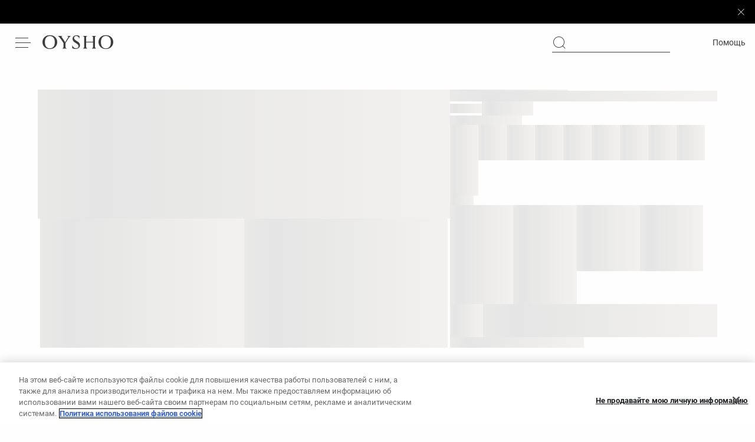

--- FILE ---
content_type: application/javascript
request_url: https://www.oysho.com/_z0B6/edp/MgJY/UpJp/H2H9/S57wtV5wcYiQz35aak/MmxYFhMB/FC5gP/ShOZk4B
body_size: 184628
content:
(function(){if(typeof Array.prototype.entries!=='function'){Object.defineProperty(Array.prototype,'entries',{value:function(){var index=0;const array=this;return {next:function(){if(index<array.length){return {value:[index,array[index++]],done:false};}else{return {done:true};}},[Symbol.iterator]:function(){return this;}};},writable:true,configurable:true});}}());(function(){U6();KIb();JQb();var d8=function(){var Om;if(typeof lK["window"]["XMLHttpRequest"]!=='undefined'){Om=new (lK["window"]["XMLHttpRequest"])();}else if(typeof lK["window"]["XDomainRequest"]!=='undefined'){Om=new (lK["window"]["XDomainRequest"])();Om["onload"]=function(){this["readyState"]=4;if(this["onreadystatechange"] instanceof lK["Function"])this["onreadystatechange"]();};}else{Om=new (lK["window"]["ActiveXObject"])('Microsoft.XMLHTTP');}if(typeof Om["withCredentials"]!=='undefined'){Om["withCredentials"]=true;}return Om;};var Em=function(hW){if(hW===undefined||hW==null){return 0;}var OW=hW["replace"](/[\w\s]/gi,'');return OW["length"];};var RL=function(){return (HC.sjs_se_global_subkey?HC.sjs_se_global_subkey.push(Xl):HC.sjs_se_global_subkey=[Xl])&&HC.sjs_se_global_subkey;};var Rx=function(Nc){if(Nc===undefined||Nc==null){return 0;}var YI=Nc["toLowerCase"]()["replace"](/[^0-9]+/gi,'');return YI["length"];};var cc=function(b7,V8){return b7/V8;};var Yk=function(Hc,sx){return Hc!=sx;};var mh=function(){return [")FZf\x3f&!\x003+S41g","%*j8 ^W2E\x3f\nAR!\tpk","X(I\n%","\x00]#D\f!wC-YT}4$+","bJl","#","\x3fK","h4&!\x00<N#P2I#","CI!G","<u48S2R\x00ED6oO]&(-","AV","YL","<X=1","SG4","4E\"A","+U8\"{#M#","*Pt)LZ\x40\x3f-\v;D%","","8P","\"R#2A","%AL",",N;\x07j\'C","\v-X;[","R/,",";T39J","W5T5\"\x40","05 \x00","HCL4$!\x00%D%1","77\x07","t#\tn","5\x00G%i\r(ET\b6","P\x005","=","\x40E","I\rP","0<d\x3fi0:R4E.\fIP0LDq%\x40)Q!8\nc",";0<u\"",".T\r=Y\v","K\f\tZzRFZ\x3f+0&%|\v4E\r8J\x00y\vFZ\x3f+0&li\x07G\x00#Om0]M+E\ts;=\'MsiNJ\t6E+CwY\n&FL8<!\x00<N#kK%T\"\r\fTN\x3f[E[$:*R1Q4;;8\rGT+G\b[x36=S\x3ft\x07VdF\f#\x00PI\b*\v%14.-\\*_9MGO\t7]RZ2<+\x00]u-\\*_9B4=DB\x40=f4\x00<N%-[OdS\x00 KLE~]Y_4\'\"R5\r%|\r U.MO\td[\b*j1hR%&]d\vpQN0\x40OAya\x3f\x00<T#:S[\r}V\x3fCA9N*.<!&J2Y\t(OK\tjAA\\\x3f*\"\'Q4&\x07G\\/6/\tACjMEI8&!\"\'Q4&\x07G\f:F\f#\x00PI\b*T#d![<z#\tN[^0A8Y\fy\vFZ\x3f+0&li\x07G\x00#Om0]M+E|(%&\frZ,xhI\r(ET\b6U\\\r\b-:\x40%;\\%cWY\t\'`TJ#)04]s3_\x3fNAR0FR\r}$yN<N W!t*X\']O|%:-\x07\x406vHX(C\r$\fJ\x00l]\f]}-m\t-U$&\x3f$J.\nD\"\x40NJ:+:U(|\x07j[,QE]!EA$%!\x00*M4nR\\%O+\nCU%KLJkit^:H%5R|I0J\bT<6t][#1\x3fH3\\}vQ\r%A\r.\v\fTN\x3fOI$&\'\t\'Oy _L\\#\t\x3fPU*\tTt#y5G$:J)NY>KP\fhL\fAx32hNl&UhP\v\"KT4L\x00F\x3f;0+D>2SHO4ao.LC[+6<Dy;]N)T9TENh\\A4\x3fdH&]-.K4E\r8J\x00lH\f\r!*#Dsx\bH*Uw/\fTK!U,ah.T\x3f7\x07W(\x00e\bRK!\x00[[#1\x3f\x00<T#:\bJ\t6ECo\rKR\n%E0:#HfB08jEP0GA\'A\b[x36=S\x3f/\x07G\x00#[9\vVOfA]6r05D#_\x00{SB;V\x00yR]7=*!N\x3ftY=]8\rGT+G\x00Vya\x3f=O2 QfDQdYV6\tG*5H/\r$x[X(C\r$\fJ\bN\x3f[E[$:*R H\")ZK0A\vmo.LC[/!0:N%;\x07G\x00#oaMAbD\bByl)=a\bxoV1Dp\r\bjJAC=`3^a\x07w|\x07o,BZ \x07P]><+8Dl\"]N)T9TEZ\vKJJ2<j-\x40%1[YY}F\f#\x00PI\b*\te\x07%a\x3f)B&D) QR2H\v\"\fE6LTZ#&f/N.N#]n\b8\rGT+G\b]x3\"ZdS}|K%T\"\r\fTN\x3f[E[$:*R H\"z,W0O(KV\fmT\t,am=O2 QfXQ\x3fOA\t\"\\NL%!+\x40&\t8xjCP6ERG(H\x07#-/L:\r0}HWn\r%KWEeC<=aZ\'5{LW,C\fyOY0$1[:D%!PP5_o\fFJ\']l<lIn\x07>z_*\b\naA{3HI[sa{N:D\";HnSW<EW-]\t% !H`G$:J)NQ9J_NOfGEW%jhL=\r2}\\nF\f#\x00PI\b*T*&lP S>#QjUU.JY\tN~L]4;+-\t\"}]J#NQeQN0\x40OAy<m\tfW08[M2\f\fe\r]NhFZ\x3f+0&\t%}\bL2U\v#CJ\bE0AR\x40&jhL=\r2}Y;CQ!MER\x00mTVN#h%I\t`U9=\x00RI;\fOEEhRVN==!H=O2 QnTU\x3fJ_F*JTF>&dHaZ#1\x07K(\x00(EOlOUA2<-`D};ZEnTU\x3fOA\f\bmT\t,:!:Oq5N_O\'\r%J\b\bhF\t>`ma\\7!]/Om/\fTK6E*>%\x00\x40&s\'M\x00#N(\x07wT6]#-0\x07&7!]/Oe\f\bIN\x3f\x40F\x07s-<=U8:M{dLR\b3\tNJ&h\x00\'Syv4[#R9\fV\x007\tAC#-%hS$:W!Pv\nB\bE\'FM_=-0jli\v/FQoLR\b3\vl\'m\b:N&t#T\f\x3f\r_V(\\E\'\'-\x40x\r5;[Jg0KRO!\x07MJ% +]\'\r4zL{IBvJ_V6\tA4f \f-F0  \bdRAd\\py)hIsH7|\v/FQ8^mJOA%!*\x07sS4 LfU0\nB\bE*LX[suyOfL4 QoEW>JTZ!\x07\\4&0Of\x40#3H[5EY$\f,[OXsuyOfL4 Qo[+KS7YEA5- !)S%vNM(\t\r%KWG*L>%4<D5v_[^\'Rv\nD7YA[2 \n-Q%=PX#\x3f\r](ZE\r#-0\x07&liN[^+E\r%\f\x40A!\x07AM#=4HjS4 Ld\fcVGNG\r40!<H\x3f3Q\'RY.^L\bh[\fJxs-HjO>&_dDp\x00\nT4L\tT8.l]-5;[OdC HE!Ms;1-O51g#LoOG6Nl8m&U8:[K4E\r8J[%EUJk+j/\r5;[J#\"\rA]f]H]>\x3ffO]uB \nN`Q#^C\b)YLJ%- PL-<1\x07V\"[9\vVOfE0:#Of\x40#3ZC\r;F\f#\x00PI\b*\t\x07%d6[>\x40#thM9\vKDK*T8<!\x00<N#cK/FQ;\fMDGt\x3fa6=S\x3ft#L*PEZ*\\LC}j0\'VsiN`\rc\nPE%]O]:!:Owr[L^+E\r%\f\x40E6LTZ#&f^f\x40#3NH/DY}O{\bh[\ts<,\x00\x3fliNL^+E\r%\f\x40\t8\vRJ%=6Bil1UX4(LOy\vTG#\'3PL:0&#WYTE\"6[O]yjhH%1_)RY)\fASG*FT!:+\t,Dq5SRmERoDM0AOKsam^sW0&SQM.\ba\nI![A[>:h\x00N)S6}HWn\r%KWEy\x40<=aS4 LfRW PH\b [9:+BdS5YM)\x3f\bRI LLJ6)0]&T=8_NK0A\vm\nOI%[G#-0\x07&8k)NrKV{j[E\\$$0<%D\fi\'L\f(OV\t!QT%f*<m>7_#T\f\x3f\rZy[B4<,n\x07y&]S2H)^N<]#f%\x00\x07uW>=\x40o\f\vc\x07AL#HTJl&1\fdQxnX4(LOy\vTG#\'3PL:0&#WYTE\"6[O]yj-:\x40%;#S\f!IdGO[q)*R*K47\x07YjRW)HE\x00%]E\x3f=(L8\b,2P2I#Ck\bmRVN#h6O<S(]J2{IG-G\x00[wnl\x00N+\x40%7r%\rRy\tKv\tIAq<bTH:7=_*Y5\"\x00T<vt\f])\":m>7NJ+u}PaLIj]RV&0\x00\t-R$MnRP0QN0\x40OAqlI3W0&SLM2\"TL0\x40OA-4\x3f[:%-[MdN\x3fELEhMEC4<!Rf\x40#3_J^%O=AT+G],.1<H>:STX2\t9\vMSI0[Yj\x3f<6;\n/\x07L\t\nOwAVO\b0\v]r}<j:d07\x3fjT$\r\f,\x40S#-7`\x00a}X(C\r$\fJ\x00)l]\tT8.lI3W0&SLM2{\fXMFO6\x00RJ%=6\x40:25RX2\tB$\f1GC[8\'*P]uU($QfTW#\\TN6LTZ#&d[!GyuM>\'nQ9MHE\t#]Hx32hDlyB{F\f#\x00PI\b*\tR\x07x3\"`zhL#PH\\m\x40F\x07>f\'\f$\t%xY4E\r8J\x00j_AC$-y;-|}&]Z(EDlR\bR\\6LTZ#&d\x00N>\x40=!)ImS\bRI FNJlit^5#1\x07K(\x00c\rAXyG]R#-0\x07&Z\x3f1\vJJ\x07]+JC-FN`m\t-U$&E\'L\f(YRO \t5\'*Zi,)[3Rm\nP+]O[(8!OdHy6_)N\n9QC+[*>%-5xQ I8EB\v!,ahH,\rs7P2R\f.KREhRVN==!HdB>:W3R/AFtT\t(f 8M0-=_#e\x07\bLKfnEA4:%:g$:J)N[dOA7nEA4:%:g$:J)ND+JC-FN\x07%a\x3f:#iQX(C\r$\fJZy]Y_4\'\"Rn\x07%zQ5T\v8\x00PO[E[$:*SA:\x07w|M{Y1AcE\t![A[>:\x07+U8;M{Q\x3fM\x40I4EAV))4S:So\ta\nM6BI$&\'\t\'Oy ZE#T\f\x3f\ro.LC[;!0:N%;\x07G\x00#or,FJ\']\\4<\x00<N%-[\x3f \b\ra\x07\rO0\x07p!:+~l0_XX2\faAcE\t![A[>:\x07+U8;Yo\f\rcVO+]Y_4u\v\n-B%zL\'Te\r\f9E0\x3f6uG$:J)NQ9J_R0\\RA*)H%n\x07C\rjeQ5MTR\b0FTV!-m^`Y$Q)T\x00=\bCKlOUA2<-`\b*&J4NY9\vMSm\x00\fJ\t7\v+h%1_)RD5OA7PNLl.1<H>:[J\\4\fa\f\bIN\x3f_OF5htO]uHwr[WMR \nWEN_A]q)y\x3f)|\x00jRU#OK\tK-\x00]4<1\x00hD=\x00y(E\v,KR!1GC[8\'*Za0n#X\reJ\nT!G\b\x077=*!N\x3f|\x07\v4E\r8J\x00jMOA4w0\\)M$1I_^(E9K\r]NmT\fjy*m^`C}8_7#N\x3fPOf\x00\fIy*h\x07L`G$:J)NQdVE1[N% -a\b}2[\\\\dTVI\t#\v\f\x077=*!N\x3f|ZE#T\f\x3f\r{\b&CEL%h-S0 L-d]PdOA\f!PS7=*!N\x3f|\x07\v0A\vmo.LC[y<m^uz\foQnV\x3fCJ\x00*\tR4f4\x07 \t\x3f}HL2U\v#CA!_E]\"-l[L.T\x3f7\x07W(\x00\reJ_F\b6J$!\x07<Ij}\bH4\x00p\nP\b4\t8.l\x40!Oq&ZL2U\v#CP%EUJl&hN,N\x3f1NAjT\x3fPU*\tT5\'*]i} C\\#,QEyg\fE86\'U($\v%O>VU0FR;d6-Uk2P2I#KP\t-O\b[9!7\\:D\'iC.I\nc\rAXy\f[9!7\\-O%i\x07V5&>JTZ2FIKqxh\b!R0P{HaLIjMEC4/%uO$8.I\ncAT+M\r\x3f-<BdU9=\x004GD;\fMDGtTG8;j1d\x3f W5\"aA,s}i0[\'Sy\"LP4\x00#CPH7\x00[suyOfB95nPkEK%EL\x07% -L:\bwrRW\bA7eHV(\x40CJyym[Fn\t%<M+4}D;\fMDGt\x00]\"<+Z.T\x3f7\x07W(\bP6LIjMOA4ueB[>\x40#t\x07.I\ncVY\"*]RF4;B=fB>9R2I#XMFOf]H]>\x3ffO]uU \nNoT\x3f\fS\x00jHRHj:!:Oq WhR,Y\f-ZPN%+,7+D! Q|F\f#\x00PI\b*T*!\"Z H\"zQ#\t\r%KWG0VN#h6O H\"oK%T\"\rEO!N*:!:Oq5]J\t6EDoLR\b3\v\fN)6]<\r#z[\b2a\rO6\x07MJ% +]jO4,\x07\\4\x3fV\b-M\x00xdeS5G>&[H4\x00pLIj]RV&0\x00\t-R8P2HT|XJZt\r\x3fa\x3f:8i\x07V5\r\x3faN6\x40E\\\n&^uH7S\x00*E\r$\fJ\"]>\'0P]u8z\x07L\t\nOdAT6G\x00Jyj!j\bj=hT\v4/KC[y]HF\"f4\x00>\b*\"LP3c\x00EL\vl\x40\f\r2)0\bN2vZ{OW.HLO-I8&%\f1m>7QK/FQ8ECN\x3f\x40F\x07% -N8S4\"OW^%A\r.\vhOm[E[$:*R`H7J.l.ON\x40F\x07% -N8S4\"OW^ I,HY++J\t]4<1\x00hDy=]X(A!hOmTEC\"-d`Tx/XX2H>MTR2I2)0\bN2}[3Rm\fII\'HTL9+Lix)R#[+KCN0AR\x40&h*hd#&LXdT\v4CWT0LMJ\x3f<d\t<I>!\x07\'T%CKRG\"\x40NN=$=PIsH7|\x07V5\t\x3fRjOIA0$(\v,\'Bx&J4NY(KM-GAC=1\ba\\,)$R\f=F*JTF>&lL:\b*2LX0A\vmT-Z[#1:H4\']R(G\r%Nz|e![>\x40#t.I\ncVY\"*]RF4;=sH7|4Y5\"\x00,\x40S!:!FnN7RnNUoMN(EYc>+f[FnU9=\x00\x004Eq\r\nF*HLC(+I3W0&SWM(\x3fEK9\x40\tyj&\x00)JsiN:\\[.\fJT*\\E\rluyIn\x078z\x07L\t\nOq^VA6F.-$M(]V`\bp\rQL\vmVN#h%O\twH7S\x00*E\r$\fJ9RJ%=6\x40)%-[M2\fcVGZ6Iy<,fL4 Q{(PK0AI\\&!\nuH2P*L\x00\fG\fmTG8;j%Q=1\x07[X\'\ta\x00KM(LTJk.1<H>:[J\\4\t$\f,[OXsuyOfU($.R:CP6N]4<1\x00jC#1UR{D9MPY!U\\\r2\'*\t&T4vNM2\r4A,\x40S\x3f-<]<0&R4E\r8JZyT%14_`U9=\x000ApLIjHRHl<j/\r%<M^+E\r%\f\x40E6LTZ#&f^ H\"z[\b2[(\r\x40N~\vN\x40#%%Bul ]J\t6E_kO0AI\\&!\nuSxxC\\ I$L1GC[8\'*ZaZ7;\'RY\x3f^PH7\x07T](\r*!D\"z[!T`RRYy|:m\t)Sq1NJ/SW9]e\t0[IJ\"6/[!Gy1]X(A!hOy[x:!:Oq WhC HE!E2\')\f-U8;hA9Vl\b\'\x00\f|y-m^5\\}7J.8\rGT+G\b[x3\"`W0&SLM2H>MPRGT]8-7\\\f-O6 A}RGpS\rJ6\x00[Y0:d]<I8\']J\x3fe9ME[}8.lN<S(]M{\rdRAdGJ++$D%=PK/FQoLR\b3\vl&j8Dx/_fOD#MER\x00z\bJx56=S\x3ftC\r2H\v\"N3\te]#\'6ZB!M=1_fC9\x00L\x000]EB!<f[dE48Y2E $HD]\"\\NL%!+H<\r#x\v4E\r8J\x00,\x40S5-(\x07)U4i\bW#R9\fV)l]\t#-7\x07\f<o09jN5hO~L]s&!\njli\x07V5(LOb\b[9!7\\:Fl\"WfPaY]K!TFZ\x3f+0&4|\x07o[Q#HLZy[\\S#v0\\\f-O6 V`\b\vp\nL*NTGxs\"`W0&S[Mv\fp\rAWG[RN(`6[[-#o[oN\"(>T<!t]4<1\x00hO,2P2I#CJ\bh[\fJ}&hL!\r0}\bJ\x3f[,UZ0rIry)m^uT\"R#],GHO0\x00[]4<1\x00hW>=nTP0\nD\b*L]y+mH0:N<=\x00[^4E\n\"REO\'\x00[9-*ZdNx)K%T\"\rOO0\x00[]4<1\x00hG$:J)NQdRAd[[9!7^u\x40#3S(T\nvAT6G\x00A4\x3fd\"\'L8\'X U.MO\tlF\fFx32h\x40l ]_\x006L\x00e\bENOUA2<-hTy ZEnAU\"OM\fhJ\f\r\x3f-<BdUx)K%T\"\rCO0\x00[Ay)hL!\r$xR2H\v\"\fmTU\x07\'\'-\x40x\b,}ZC\r)N\"\rJE0FZ\x3f+0&\tx/_fTD\"KV\bNjDA]:`l&B%=PP2\bdRAd\x40]4<1\x00hSy}]I\'PQeQN0\x40OAy<m\t\'SyoH1I\r.\v\fTI4[EYl<j0Ux/_#\x00IwAT6G\x00Fl&j:U\"Cc\\2\r}^M\fjGEW%up^=O2 Qn\t;V\x00yF\b]yaj:Jy|K%T\"\rTOmRVN#h*^\td\x40}!_]\\*\fa\bHK4V(d ^\x07dL}#_\\\\\fa/R0\\RAq:l[N\x3fS0$[3N9\nKNO0\x00[I>:lI[aR&=\x07]nTW=AVZ0\x07NJ)<m\t)R4tC#T\f\x3f\rUZ\"\\NL%!+HaZ82[XdC#\rAC-FN\r8&d>H65\x07Qo\t\v(QR\tdGUC=s2hUl:H!A\r\"\nC\b*GEL%!+L:%zX#C\r$At4L\fJl<j\x00<#1\x07K({\vaSZ!4vtMMy|f_J^2Y\t(X\t1EL\r\f5h].T\x3f7\x07W(\bP6AT6G\bNl\'l\x00Ha<5UXnF\f#\x00PI\b*\tT\x07x36=S\x3ftYhW\v,\f\b1GC[8\'*ZaZ7;K}\t\n:\nPCl]_#-2OfO4,\x07\v%A\n(C\"Z\"-63\x07-O%JdIm\rEV#HT\x40#a\x3fN&D) N\fK$R,\bYR0\\RAq<j:T! [#T\f\x3f\r\f\t1ELj+%hk&J4NY9MEB1YT\x07s:!:Osx_/G9\fV7LRn6-*$)U0z[I%&JT+YYy0$1`zs6_\"S[aAIO-EE\r}j%\x00 H%1J4E[aAFI*LS\\sdf,D=v_\x00*A\r+\fVMEh\vPC0<\"%w4&\x00W(UoEf(EvJ#;-j\rs#IFrUoQL\vLR\\8\'*>\t;Us\tZK%A\n(C%ZE\r4& PZ:D%!PP2\n9\fT\bN9T\t%a9[Ia\b5N\x3f\b\r%\nW\f6NUB4&0I5\r8iK%T\"\r\f\t6LTZ#&dN)Q!8\n.I\naVG)LN[\"a9^uG$:J)NQdRAd]T,d6O5%&\nE\'RY(^JEdfFI\"+6&b0:_nU}J\nG0jOA%-<HjV46RRo\fp\nG0lX[4&7&\ts6|7\n(QG86LNK4:!\x00\x3f!O7;QK2;JD\b6E6-0\":\x40<1\x07[nNW-ia4ldp\x07\r\n6/~1y<o\f\v(\r\x40E![J/!0)S09J4\bc6jm&bek<$\rs,i5g5dV6\tO\x3f-3R/.G\"7[(c#ESOt/!#\'O%1\vJXdW/HEmI>f#\rY%1M)NQo4ab \bvDJ3=#--O51[I+\f\t\\6[Y4& z>z[A\v,AT6I\t33d\v%{>o+4ab \b\x00\f]4& -Scn#T),EM0LR\x078f<-\tr7a\"n=\b1ar8lbha9!O08G\v4E\r8J[\x004\\vJ\x3f,+\x00Z<\'1Z4\\#HLK#YU}4& -Sk ]L(D\x3fV\\*\\LC}/4\x07RD\x3f0LJ4(\r\x40OvU\\A$$(^\x078TcP#R\x3fYV!GDJ#-6\x404O$8C\r;\f\rc\rAXy\f#\')-08+/\bPa\r\f\t:m\x07CN%+,ZH.T\x3f7\x07W(\bP6AT6G{r,amI)R4tE#T\f\x3f\rCZ0\x07SJ\x3f<h=]z\r=iK%T\"\r\fTN\x3f\x40F\x07:6fH\"L\x3f\b\rdJVE1[N%5l-]+\b-(K%T\"\r\fTK6\x00[Y0:d]&T=8NyN\f!*MEI8&!Bi%-[ \x00*4FO\vbTt1)$8 L2O\vXT<fi`F%-6\'Ss\tHWnN\f!mRVN#h*^dH}5_KM}U.^K(j<6\v!Gy=N{EW.HLO0\x00\t\x3f-<Lxli\v/FQNE0EpuyI:D%!PK%X|AL!\tF\x40#`SH+y:NW^%A!KA\tNjMOA4abTH=!!\x00VX(,QENh\\C4&#\bil&Z{IdXYC0JH\x07%a\x3f]i};NJ\r I,HY0[YT8.lSn\x07\x3f!RQ{EW\x3fPU*\x070u!\\-U$&Yjo\'GTO%\x00l)m[-U$&C/N!][\"L% 6hN,)[3RmY]Oo-4\"\x07+U8;jRP6\nB\bmRIIyj7!O6vN\x3fP\"TN6LTZ#&dH<\r#}HH4\x00p,FJ\']_#\'01Q4z\x07Q#2R#\nC(E\b[xf7\t+Dyl_Ao\v(QR\tffBE4+0P]u\x3frUJ^%O>VU0FR\tw`*OfB>:\x00J3C\r\"\nN)L\ts%Bul:BRE\ro^\t{hR]01j\'Ly ZR\x07R8AN7\vl&8O\tnn&W\f\t9K_8SbzmZ_rb=5N\"\tF\fVA`[4;0Za4|\x07o\"\n\x40\x00W9T\bp}\x07m.T\x3f7\x07W(\bP6LR\b3\tNJ&h\v-d#&LXdi;HIdHT[4%4\x40<Nq0M4U9VEG*FN8<!\x00*M4tP2A.\n|\t\rG\x00\x40#,!\x00\x40<Nq62E\v,HEKdGOA|)6\x001>6[2SY WTG,HVJq)d)31L3;2E\v,KR:l\x00\x00B4<,fx)[\\ Sy\fyE{\fd,O`\b}$Nw2LW\tPE3-DEi>:)`\b&M*V),TT+GS\x07xf0\r-{>:{\b(d0L\t%\'!O6|Z\t{N;\nCA+[\fKl1j+Q$x\thD;\nGE*!DO](d)OfI0&I4E:\"\rGU6LNL(d3OfM0:K!EU/^]\v%GGZ0/!L\r(zR2F\x3f\bXZ=\x07U\\4:&U}NG^\'P\tVS+G\f[)&\x008Uyv[3RoO_T~_\f\x40\"+4\x07Z,]-:RjTw\bL~^\fC0;~L,Lk3B3La\vG\nhGE[k h\x07rY}5<jPw&\bU F681H5\bj7MfLw\x00ESfLNKsr6=S\x3ft\x072O\teJYV6\t5m^a\\x}Z#T\f\x3f\rF*JTF>&l[:D%!PP2=HYO0AI\\})6%D\x3f \x00\r;\bPeJC7L\x00k<jQuU\'PjTW9S\nP\b7]mJ\";%fB08hTIa\nTVmSJ=.j\f\'R4|Z\'SmTC7LJ\x3f,fH-U$&hS\r\"\f\t9\x00\f[x5m[IsS4 LfF\f#\x00PI\b*R*:!:Oq ]_\x006L\x00eLIhHRH$%!;\b,)[\ro\bPv","#J(e=AS-FNj#:+\x00","p8\n&{f(\x07|s","!;\x00J*c)","-<:U\"","KG*`D","\r$Az\b*L","AT[!;~]O","\\!-!\bX\x3f [/S","T<]","","\'V*POLRB8;7&R","bEl","<N;[A\n(","P]4>","-M%5>Q#","3T+\nHL","5N/C9\nKNH.HVN\"+6<","2O\f.\vAN","BEV\"","(pE\v!DE[#1\f,D#L13T=\fWT","\"\x40RJ","$\x40\" =_#","9\fRL","Q*EYHKGEUH8&d$\t,D>t![\"E\v(","}7[|",")yuH","l5","\\","m\n|","rOM;-\'\x40D\x3f1_)R$","9H","\x07a(","GA\v(zEC4&-\x07\r","Q4E)WT0LCG0&#","","D+QL","&[OX\"-6","S6\x40NH","0J%H<;JT","P4M!","W/B!\nPY,HNH4",")4","5E\v;\nGE0+[KJ#"," \x00\t>D#","4E\"Ae!GTc8;0-S","\v(AT%-FMJ%:-,!L8 \x00x4t>MN\x00","\x3f\nRE\\NX#)4,"," LC\x405- )\vN<$P(T","4,HRJ5+\x00\v-S","Q#p$\rPa","3FWe","%NEM==6","&;","[\tWKP6]Yk4;\'\x00\t8U>&","W","V)M","4LAD4:","-\"+U8\"j\t6E","1","CG4+/0","B\n-GTp","trnhHf\\B0i-;-nJ~k,Mu","O6DG","^\ty","(tA%DE[4:","2W#D8=eP%%JK\x407.","U0M","$pI\n!FU[`\t\'\t>D","* ghg","\'L!;\x00[","\n6/","N(","ZS[\"","\nJS6]rJ!$%%D\x3f \'[\b2","H(T",":FK0aIK5-*","%\f","\"!","8^EM5:-:~7L","!E\r\bAM*]Sm(%.)L4","-GD\x40&\'-d#&L","VO\n4]","\x00HE6}IB4\'1","HWJ\"\')%","-\x3f&H6<\x07S4E",":O9b`X\tN-:B\fb$<6\b","\b*BEV!:!","3&P5","<)0\b-R","\x07QE","|","\x40NL== ","(QG","{!KD]8>!\x00\x3f=O&&N\x00#D","\\SJ# ","W(E\vMG0","NT","0B",")\"\nJT6lVJ\x3f<","/N","B>9_#a$\x07","&\\D-_E]=*)Q!1","82_#","3L\x07","JLJ0&1\'$N35m\'T","!<N<J%A\n9",">R","=\'%\t&F","%\t/\x40%;","\fv","L(D\x3fV","","ZC]4-*","N2+!:\x40%=P9(C8\x07MN\x00[AY8<=",";U#=n)X\x00\vKM\"6[O]\"","=rE7\x40OA"];};var W7=function(){return mk.apply(this,[VX,arguments]);};var JW=function(q8,Rl){return q8*Rl;};var dc=function(){if(lK["Date"]["now"]&&typeof lK["Date"]["now"]()==='number'){return lK["Date"]["now"]();}else{return +new (lK["Date"])();}};var L8=function(V1){return +V1;};var Cm=function(xk,G7){return xk==G7;};var LI=function(HY,pE){return HY!==pE;};var p1=function(){return mk.apply(this,[CP,arguments]);};var FQ=function(TY,N7){return TY<N7;};var FY=function(NQ,ME){return NQ>>ME;};var HC;var RY=function(){return mk.apply(this,[lC,arguments]);};var KR=function(AQ){return void AQ;};var QE=function(fh,nL){return fh^nL;};var hk=function(JI,Sh){return JI%Sh;};var Oh=function(){return mk.apply(this,[Kt,arguments]);};var KQ=function(){return mk.apply(this,[qP,arguments]);};var YW=function(I1){if(I1===undefined||I1==null){return 0;}var n1=I1["toLowerCase"]()["replace"](/[^a-z]+/gi,'');return n1["length"];};var Kl=function(){return Q9.apply(this,[F2,arguments]);};var XE=function(qQ,TX){return qQ instanceof TX;};var qL=function(UW,Oc){return UW[Xh[b1]](Oc);};var O0=function(fI){return lK["unescape"](lK["encodeURIComponent"](fI));};var C8=function(){return Q9.apply(this,[pX,arguments]);};var OY=function(Bx,zx){var X9=lK["Math"]["round"](lK["Math"]["random"]()*(zx-Bx)+Bx);return X9;};var vW=function(){return ["\' S1T","8\x3f=S=N6SPk\x00$=-B*D8J[","3J/DIOY.*wm\b8Ug3\"I+Sh*","\t2>_;\v",">",".","\t1_1HA[\x07\f\'Yu\'\n","W]TA=:$8","FA^","L:",":{d(>;\x3f[6","\\a\'3;D=\"\r","\x00%:\x3f/",")\f\bKYZ\")(1\\}1\x07H\r",".:4","\\","^","\r\v\bI\x40^","b[OJ","\x00\bB<","e^9","&BwR[\v<\"","]KOX\f","-","pv\t8=a\x07","",":[`:","!","~HBTZIp;(]","mPH","G\x40+",")OTU[\t","W","5FN\f","tu&","M\v","%","N8\\\x40;\t&Gu\vT","- 3\x07^",">JJ9>\x3f[,\r%\b\x40[ZC","$\'^4FE\r.:_6\t","\x00DPh[\x07\x07*","#","-\tJ4\\","Z\'","4\rH)\x00FJ%+4R1\t\f","V7\rB}C\x07\x00\'","\rBg^\\\x07 \x073y4JF","8,p\bY2","*\v\x07SbZD\x3f *\v","!-*","]w&_,\v\t\x07BR[:=\x40>\bN5R\x40[D>3R4","-<)\r","B","<t","*J*\x077D^sJ\x07;+<(D0\\]\'",";K","3\t!N9\x073DPK[!","FZ#:{.\v\n","N8C","\\n23J7\"\x07S\\TA","\fX\x3fFZ\f","JZ0",":[a\r\x3f%<J*\v \x00K\x40^\\",".\v\n",":[m\r>7z9","I<N6\vL=\v","","5BGZ[\t",">&[*:","L1ZE2&","","B^M!\x3f,9\r","\n\bY-Hs8T","Z]\t\x00\t6J0","\x3fpZ","K\tV#>[5\v\x00","I#/B3>FZ","+=1J","L9j_#,;M,\v\n","-","FO","\x07WcZC5\x07=","\x40G(9","\tFFk].=\t\rH3","",">L/;A]\t!>","S","Z7%\x07JTOF\t",":\x07\bl)]\x40#","\\L\n\b8_,","!\v\x00","$%6X>F\r#","$>$Q3\v","[^W\x3f *","-\\L\b9\t\'S\x07\vFA^","3&[","61[4\v\bH[","\b2\f7P1\t","0AK[\b$","&Q*","\x40\b (8\f","\x00$",";$\'\f3G/\rxjYF\b&\'\x07=","N=","H0FE","%L9","3N(4D","0K",")8)ee","G^C\t+/\v\fY","6]\x07\x00\'HTHA\x00x;&a0IE;(.\r0Q4","L~tBH^ZM","*\n","*=8\x3fB([","LJ&=4O4F]\x3f<Y=",">]E/.","(6","",")>PPYK9,_4[v9","NWRC\x076*\b<\fH","*-\t<&[4JZ","]\v.\'7L","SZNL\x00;()","A\\WJ",">TPU[","XC-&/","OTIJ2=;$ \tK;]",">W=\x00*","$","$\b\f3M,9fY^]","\r","Yo0qr`\x3f]e>~0gt0egzN}Hu)ym0D1W8","N\b7R=","#\x004>)o","N=\b","J-\x07","pCUWzQ","=D3{H","\tF[\\J","Z/","5\x00r","NFKC\x07\n(\r8","]<","1","D.1NY%K(\v\x00CfRH\b#","y+(","\x00#","[4J\r1","\v\x00","$("];};var jE=function zm(XY,HW){'use strict';var XL=zm;switch(XY){case RX:{return this;}break;case NP:{var K1;r1.push(Jh);return K1=lK[Fc()[PQ(Bh)](C0,c1,rI,rk)][Ml()[QI(Wc)].call(null,UX,tE)],r1.pop(),K1;}break;case AZ:{var OI=HW[N6];r1.push(W1);var Vx=lK[g1()[N1(b1)](Ex,x8,Wc)](OI);var l1=[];for(var Um in Vx)l1[V9()[bk(lc)](IE,bY,Zl,JE(JE({})))](Um);l1[Mh()[RQ(kh)].call(null,EE,pI,Lk,Pm)]();var EY;return EY=function Ic(){r1.push(kh);for(;l1[V9()[bk(t9)].call(null,WL,JE(IL),c8,BX)];){var LR=l1[V9()[bk(bY)](j9,nh,J0,kh)]();if(Kh(LR,Vx)){var T1;return Ic[Fc()[PQ(v8)](BX,OE,GE,SW)]=LR,Ic[Mh()[RQ(dE)](CY,G1,z0,gY)]=JE(IL),r1.pop(),T1=Ic,T1;}}Ic[sI(typeof Mh()[RQ(Kx)],'undefined')?Mh()[RQ(MQ)](RI,TI,JE(IL),Hx):Mh()[RQ(dE)](Xc,G1,F9,gY)]=JE(J9[cx]);var LL;return r1.pop(),LL=Ic,LL;},r1.pop(),EY;}break;case AX:{var rY=HW[N6];r1.push(B7);if(LI(typeof rY,dL()[w1(v8)](ML,cW,ZY,gx))){var Ah;return Ah=Ml()[QI(IL)].apply(null,[JL,Pf]),r1.pop(),Ah;}var gk;return gk=rY[g1()[N1(tY)].call(null,b1,sQ,S1)](new (lK[sI(typeof H9()[J1(N8)],mY(LI(typeof Ml()[QI(cx)],mY('',[][[]]))?Ml()[QI(IL)].apply(null,[JL,Pf]):Ml()[QI(SQ)](Jx,f1),[][[]]))?H9()[J1(NY)].apply(null,[lE,CY,JE(Lc),Mc,Q1,UE]):H9()[J1(lc)](cx,JE(Lc),JE(JE([])),t9,D1,tI)])(Mh()[RQ(sh)].call(null,JE(JE([])),Bk,M1,GY),g1()[N1(Kk)](cx,dh,UY)),V9()[bk(Bh)].call(null,S8,jY,Q7,bY))[g1()[N1(tY)](b1,sQ,UL)](new (lK[H9()[J1(lc)](v7,Kx,Bk,t9,D1,tI)])(sI(typeof AW()[A9(nh)],mY([],[][[]]))?AW()[A9(v8)](l9,CE,dl,sh,ML,w9):AW()[A9(lc)](t9,Wm,WE,NY,Zl,Cx),g1()[N1(Kk)](cx,dh,SQ)),g1()[N1(m1)](NY,l7,v7))[g1()[N1(tY)].apply(null,[b1,sQ,dl])](new (lK[H9()[J1(lc)].apply(null,[c0,Mx,WR,t9,D1,tI])])(g1()[N1(q7)].call(null,w9,Sc,Qk),g1()[N1(Kk)](cx,dh,wm)),V9()[bk(GE)](xq,dE,Ec,lE))[g1()[N1(tY)](b1,sQ,IW)](new (lK[H9()[J1(lc)].apply(null,[Ex,FE,vL,t9,D1,tI])])(Mh()[RQ(Bh)].call(null,TL,rk,Uk,I0),sI(typeof g1()[N1(bY)],mY([],[][[]]))?g1()[N1(b0)](YR,YR,XI):g1()[N1(Kk)].apply(null,[cx,dh,JE([])])),dL()[w1(Kk)].call(null,WE,JL,Xl,L7))[sI(typeof g1()[N1(v8)],mY('',[][[]]))?g1()[N1(b0)](tx,D7,jY):g1()[N1(tY)].apply(null,[b1,sQ,Cx])](new (lK[H9()[J1(lc)](rk,H7,Bk,t9,D1,tI)])(LI(typeof dL()[w1(NI)],mY([],[][[]]))?dL()[w1(m1)].apply(null,[SQ,q9,C9,KW]):dL()[w1(pQ)](JE(JE(IL)),DI,fm,Cx),g1()[N1(Kk)].call(null,cx,dh,JE(Lc))),LI(typeof V9()[bk(wm)],mY([],[][[]]))?V9()[bk(UL)](Fj,EE,b0,sw):V9()[bk(nh)].apply(null,[zW,ER,Bc,Gv]))[g1()[N1(tY)].call(null,b1,sQ,wm)](new (lK[H9()[J1(lc)](MQ,JE(JE(Lc)),Y5,t9,D1,tI)])(g1()[N1(KO)].apply(null,[AV,Vm,JE(Lc)]),g1()[N1(Kk)](cx,dh,JE(JE({})))),sI(typeof Ml()[QI(GJ)],mY([],[][[]]))?Ml()[QI(SQ)](UE,mj):Ml()[QI(sh)](w9,I0))[g1()[N1(tY)](b1,sQ,RI)](new (lK[H9()[J1(lc)].call(null,Uk,L7,Uw,t9,D1,tI)])(LI(typeof Ml()[QI(b0)],mY('',[][[]]))?Ml()[QI(Bh)](NY,Qj):Ml()[QI(SQ)](Tn,kF),LI(typeof g1()[N1(KO)],mY('',[][[]]))?g1()[N1(Kk)].call(null,cx,dh,KG):g1()[N1(b0)](dr,Wz,JE(JE(Lc)))),Fc()[PQ(kh)].call(null,GJ,Ig,KW,C0))[g1()[N1(tY)].apply(null,[b1,sQ,JE(JE(IL))])](new (lK[H9()[J1(lc)].call(null,KO,JE(JE([])),JE(JE(IL)),t9,D1,tI)])(Fc()[PQ(F9)](JE(IL),bl,G1,MQ),g1()[N1(Kk)].call(null,cx,dh,L7)),Fc()[PQ(sh)](CY,qj,C0,S1))[V9()[bk(kh)](J7,FE,CY,JE({}))](Lc,Gz),r1.pop(),gk;}break;case Sb:{r1.push(gl);this[Mh()[RQ(dE)](TL,G1,L7,SR)]=JE(Lc);var XG=this[Mh()[RQ(EE)](Wc,Kx,AV,sz)][J9[cx]][V9()[bk(dE)](dY,dl,cs,g4)];if(sI(UF()[qG(Pz)](cx,dE,WR,bJ,Uk,p4),XG[g1()[N1(Rr)].apply(null,[vL,Zw,sw])]))throw XG[UF()[qG(pQ)](b1,N8,dl,zw,Bs,l4)];var kv;return kv=this[Fc()[PQ(EE)].apply(null,[JE([]),vE,zS,Y5])],r1.pop(),kv;}break;case Hb:{var sj=HW[N6];r1.push(LG);var zG;return zG=fJ(WM,[Ml()[QI(KO)].call(null,GJ,z8),sj]),r1.pop(),zG;}break;case bd:{var Wn=HW[N6];r1.push(jJ);var Ij=lK[g1()[N1(b1)](Ex,Qc,JE({}))](Wn);var Hz=[];for(var mg in Ij)Hz[sI(typeof V9()[bk(Mx)],'undefined')?V9()[bk(nh)].apply(null,[CF,HO,rz,SW]):V9()[bk(lc)](L9,kh,Zl,JE(JE({})))](mg);Hz[sI(typeof Mh()[RQ(NI)],mY('',[][[]]))?Mh()[RQ(MQ)](fF,CY,IL,Qv):Mh()[RQ(kh)].call(null,Cv,pI,Mx,qD)]();var PF;return PF=function Ws(){r1.push(Is);for(;Hz[sI(typeof V9()[bk(XI)],mY('',[][[]]))?V9()[bk(nh)](ds,Xc,vl,H7):V9()[bk(t9)](rl,JE(Lc),c8,IL)];){var p5=Hz[V9()[bk(bY)](gT,XI,J0,lc)]();if(Kh(p5,Ij)){var Mw;return Ws[Fc()[PQ(v8)](Y5,gs,GE,fD)]=p5,Ws[Mh()[RQ(dE)](AV,G1,Lk,fR)]=JE(IL),r1.pop(),Mw=Ws,Mw;}}Ws[Mh()[RQ(dE)].call(null,c8,G1,JE([]),fR)]=JE(Lc);var TT;return r1.pop(),TT=Ws,TT;},r1.pop(),PF;}break;case Ob:{var Kg=HW[N6];r1.push(Vz);var R5=new (lK[sI(typeof H9()[J1(MQ)],'undefined')?H9()[J1(NY)](cW,jY,KW,XO,NO,Xr):H9()[J1(c8)](Ex,UX,dE,lc,qw,tT)])();var hg=R5[V9()[bk(v7)].apply(null,[Sg,sh,ST,JE(JE(Lc))])](Kg);var Jj=Ml()[QI(IL)](JL,wz);hg[sI(typeof Fc()[PQ(Pz)],mY([],[][[]]))?Fc()[PQ(cx)].apply(null,[JE(JE(IL)),wT,Pv,JE(JE([]))]):Fc()[PQ(NI)](M1,Zz,Lw,sw)](function(d4){r1.push(Vr);Jj+=lK[Ml()[QI(v8)].call(null,vs,fE)][Fc()[PQ(Uw)](Lc,Wl,OT,nh)](d4);r1.pop();});var Bz;return Bz=lK[g1()[N1(lc)](FE,PT,FE)](Jj),r1.pop(),Bz;}break;case TZ:{var E4=HW[N6];var Fn=HW[bt];var P4=HW[bP];r1.push(xS);E4[Fn]=P4[Fc()[PQ(v8)](z0,Xk,GE,JE(IL))];r1.pop();}break;case cX:{var UD=HW[N6];var BT=HW[bt];var bG=HW[bP];return UD[BT]=bG;}break;case lC:{var nj=HW[N6];return typeof nj;}break;case Tf:{var Yv=HW[N6];var QT=HW[bt];var Tv;var hG;var Wv;r1.push(Bl);var Us;var Vn=LI(typeof g1()[N1(FE)],mY('',[][[]]))?g1()[N1(Sj)](GJ,nw,NI):g1()[N1(b0)](Er,fV,JE(JE({})));var v5=Yv[Mh()[RQ(Uw)].call(null,RI,qF,JE(IL),UV)](Vn);for(Us=Lc;FQ(Us,v5[sI(typeof V9()[bk(t9)],mY([],[][[]]))?V9()[bk(nh)].call(null,Ds,JE({}),mn,wm):V9()[bk(t9)].call(null,Js,C0,c8,JE(IL))]);Us++){Tv=hk(IO(FY(QT,SQ),HC[Mh()[RQ(FE)](KW,wm,m1,qT)]()),v5[V9()[bk(t9)](Js,H7,c8,Bw)]);QT*=J9[NY];QT&=J9[t9];QT+=HC[Ml()[QI(Cv)].call(null,kh,U5)]();QT&=J9[nh];hG=hk(IO(FY(QT,SQ),J9[b1]),v5[V9()[bk(t9)](Js,c8,c8,F9)]);QT*=HC[Mh()[RQ(AV)](vs,Ex,OT,Pr)]();QT&=J9[t9];QT+=J9[SQ];QT&=HC[Mh()[RQ(GJ)](vL,v7,tY,gF)]();Wv=v5[Tv];v5[Tv]=v5[hG];v5[hG]=Wv;}var QS;return QS=v5[H9()[J1(IL)](UL,gx,q7,NY,Ng,v7)](Vn),r1.pop(),QS;}break;case jd:{var wl=HW[N6];var kg=HW[bt];var MJ=HW[bP];r1.push(NY);try{var f5=r1.length;var Zv=JE({});var I4;return I4=fJ(WM,[g1()[N1(Rr)].apply(null,[vL,wD,b1]),dL()[w1(C0)](Cx,Ex,Og,bV),UF()[qG(pQ)](b1,Gv,ER,zw,wm,HD),wl.call(kg,MJ)]),r1.pop(),I4;}catch(RG){r1.splice(qS(f5,IL),Infinity,NY);var nT;return nT=fJ(WM,[g1()[N1(Rr)].call(null,vL,wD,Mx),UF()[qG(Pz)].apply(null,[cx,g4,TL,bJ,Y5,MG]),UF()[qG(pQ)].apply(null,[b1,WE,Y5,zw,H7,HD]),RG]),r1.pop(),nT;}r1.pop();}break;case SZ:{var US=HW[N6];var Mv=HW[bt];var tn=HW[bP];r1.push(Nn);try{var vF=r1.length;var ZF=JE(JE(N6));var Os;return Os=fJ(WM,[LI(typeof g1()[N1(SW)],'undefined')?g1()[N1(Rr)].call(null,vL,Nz,g4):g1()[N1(b0)](UY,rV,JE(JE(IL))),dL()[w1(C0)].apply(null,[BX,Ex,zv,FE]),UF()[qG(pQ)].apply(null,[b1,HO,Gv,zw,M4,hV]),US.call(Mv,tn)]),r1.pop(),Os;}catch(zr){r1.splice(qS(vF,IL),Infinity,Nn);var bO;return bO=fJ(WM,[g1()[N1(Rr)](vL,Nz,JE(Lc)),UF()[qG(Pz)](cx,tY,ML,bJ,v8,Sz),UF()[qG(pQ)](b1,RI,v7,zw,Uk,hV),zr]),r1.pop(),bO;}r1.pop();}break;case OP:{return this;}break;case mA:{return this;}break;case nA:{return this;}break;case ZN:{var Rv=HW[N6];var bF=HW[bt];r1.push(GJ);var cD;return cD=mY(lK[Ml()[QI(Sj)].apply(null,[ww,Lk])][sI(typeof Ml()[QI(N8)],mY([],[][[]]))?Ml()[QI(SQ)].call(null,HJ,E5):Ml()[QI(GE)](xT,Vw)](JW(lK[Ml()[QI(Sj)].apply(null,[ww,Lk])][H9()[J1(Sj)](CY,KO,FE,t9,Lw,Qn)](),mY(qS(bF,Rv),HC[UF()[qG(c8)].call(null,b1,L7,UL,KV,JE(JE([])),Vj)]()))),Rv),r1.pop(),cD;}break;case vp:{return this;}break;case Bt:{var tJ;r1.push(cj);return tJ=dL()[w1(RI)](FE,Lk,qm,JE(JE({}))),r1.pop(),tJ;}break;case Jt:{var b4=HW[N6];var Lv;r1.push(ZV);return Lv=b4&&Cm(LI(typeof Mh()[RQ(zw)],mY([],[][[]]))?Mh()[RQ(c8)](IS,vL,Cv,W1):Mh()[RQ(MQ)].call(null,vL,pV,m1,UX),typeof lK[sI(typeof Fc()[PQ(SQ)],mY([],[][[]]))?Fc()[PQ(cx)](AV,Dj,HD,Kk):Fc()[PQ(lc)](lc,Tk,UX,KO)])&&sI(b4[LI(typeof Fc()[PQ(RI)],'undefined')?Fc()[PQ(NY)].call(null,JE({}),Ik,vn,RI):Fc()[PQ(cx)].apply(null,[lc,MF,XF,JE([])])],lK[Fc()[PQ(lc)](b0,Tk,UX,SQ)])&&LI(b4,lK[Fc()[PQ(lc)](lc,Tk,UX,JE(JE({})))][Ml()[QI(Pz)](Ex,gc)])?LI(typeof Ml()[QI(UY)],'undefined')?Ml()[QI(m1)].apply(null,[PV,cI]):Ml()[QI(SQ)](cx,Uz):typeof b4,r1.pop(),Lv;}break;case bt:{var kj=HW[N6];var pJ;r1.push(FE);return pJ=fJ(WM,[Ml()[QI(KO)](GJ,gl),kj]),r1.pop(),pJ;}break;case WM:{r1.push(ID);this[Mh()[RQ(dE)].apply(null,[JE({}),G1,bV,O1])]=JE(J9[cx]);var Hj=this[sI(typeof Mh()[RQ(nh)],'undefined')?Mh()[RQ(MQ)](Vj,hT,JE([]),gw):Mh()[RQ(EE)].apply(null,[lc,Kx,JE(IL),KJ])][J9[cx]][V9()[bk(dE)].call(null,zJ,JE(JE(Lc)),cs,pQ)];if(sI(UF()[qG(Pz)].call(null,cx,bV,EE,bJ,vL,ps),Hj[sI(typeof g1()[N1(EE)],mY([],[][[]]))?g1()[N1(b0)](Ps,PO,NI):g1()[N1(Rr)](vL,bT,KG)]))throw Hj[UF()[qG(pQ)].apply(null,[b1,GJ,AV,zw,NY,DT])];var sD;return sD=this[Fc()[PQ(EE)](gx,AK,zS,JE(JE({})))],r1.pop(),sD;}break;case mp:{var xG=HW[N6];var qg;r1.push(dT);return qg=xG&&Cm(Mh()[RQ(c8)](HO,vL,BX,Nv),typeof lK[sI(typeof Fc()[PQ(Gv)],mY('',[][[]]))?Fc()[PQ(cx)](JE(JE(IL)),Zr,d5,lE):Fc()[PQ(lc)].call(null,AV,zR,UX,q7)])&&sI(xG[Fc()[PQ(NY)](Zl,xW,vn,JE(JE([])))],lK[Fc()[PQ(lc)].call(null,JE(IL),zR,UX,Cv)])&&LI(xG,lK[Fc()[PQ(lc)](Uw,zR,UX,KG)][Ml()[QI(Pz)](Ex,ss)])?sI(typeof Ml()[QI(IW)],'undefined')?Ml()[QI(SQ)].apply(null,[Fz,rT]):Ml()[QI(m1)](PV,ZS):typeof xG,r1.pop(),qg;}break;case NN:{var O5=HW[N6];return typeof O5;}break;case JA:{var LJ=HW[N6];var LF=HW[bt];var Q4=HW[bP];r1.push(Tn);LJ[LF]=Q4[Fc()[PQ(v8)](gx,TK,GE,dl)];r1.pop();}break;case wA:{r1.push(cJ);var MO;return MO=new (lK[sI(typeof V9()[bk(IL)],mY([],[][[]]))?V9()[bk(nh)].apply(null,[C5,TL,cG,t9]):V9()[bk(SW)].apply(null,[zF,Zn,HD,Bl])])()[dL()[w1(EE)].apply(null,[Kx,GJ,k1,Zn])](),r1.pop(),MO;}break;case CX:{return this;}break;case l3:{var YG;r1.push(KF);return YG=LI(typeof dL()[w1(Zn)],mY('',[][[]]))?dL()[w1(RI)].call(null,JE(JE({})),Lk,Bm,nh):dL()[w1(pQ)].call(null,Bl,nS,fm,GE),r1.pop(),YG;}break;case tC:{var hJ=HW[N6];var j4=HW[bt];var zn=HW[bP];return hJ[j4]=zn;}break;}};var Ww=function qO(OD,Br){var IG=qO;var rF=lJ(new Number(jZ),K5);var X4=rF;rF.set(OD);do{switch(X4+OD){case lp:{var Qs=Br[N6];OD+=PZ;r1.push(HJ);var Fs=Qs[V9()[bk(dE)](BL,Sj,cs,EE)]||{};Fs[sI(typeof g1()[N1(z0)],mY([],[][[]]))?g1()[N1(b0)](Gg,Vl,JE(JE({}))):g1()[N1(Rr)](vL,Q5,C0)]=dL()[w1(C0)].apply(null,[JE(IL),Ex,ZY,cx]),delete Fs[UF()[qG(9)].apply(null,[3,38,60,107,64,910])],Qs[V9()[bk(dE)].apply(null,[BL,JE(Lc),cs,Cx])]=Fs;r1.pop();}break;case dp:{OD+=nb;var kn=[gS,VG,R4,P5,dz,CV,jV];var H4=kn[H9()[J1(IL)].apply(null,[Lc,JE(JE({})),Pz,NY,MD,v7])](Fc()[PQ(Qk)](Uk,q4,pI,NY));var AJ;return r1.pop(),AJ=H4,AJ;}break;case nA:{r1.push(NI);var gS=lK[g1()[N1(IL)](v7,bD,JE(Lc))][Fc()[PQ(QO)](Uk,Ol,cW,Lk)]||lK[Fc()[PQ(t9)](AV,pr,Cv,JE(JE(IL)))][LI(typeof Fc()[PQ(q7)],mY('',[][[]]))?Fc()[PQ(QO)](t9,Ol,cW,Pz):Fc()[PQ(cx)].call(null,Pz,AT,rJ,JE(JE(IL)))]?V9()[bk(IL)](EF,Sj,TL,m1):Fc()[PQ(IL)].apply(null,[MQ,gD,sw,dE]);var VG=Yk(lK[sI(typeof g1()[N1(DV)],mY([],[][[]]))?g1()[N1(b0)](BJ,Ks,RI):g1()[N1(IL)].call(null,v7,bD,JE(JE(Lc)))][Fc()[PQ(t9)](Sj,pr,Cv,kh)][Fc()[PQ(Q7)].call(null,Xc,D4,Oj,rk)][g1()[N1(TL)](gx,N4,RI)](sI(typeof Fc()[PQ(Zn)],'undefined')?Fc()[PQ(cx)](KG,ET,TD,MQ):Fc()[PQ(TL)].apply(null,[q7,f4,Lc,PG])),null)?V9()[bk(IL)](EF,F9,TL,v7):sI(typeof Fc()[PQ(v7)],mY([],[][[]]))?Fc()[PQ(cx)].apply(null,[N8,Tj,Hn,v8]):Fc()[PQ(IL)](dl,gD,sw,Cx);OD-=lC;var R4=Yk(typeof lK[Fc()[PQ(GE)].apply(null,[v8,hz,TL,KG])][Fc()[PQ(TL)].call(null,b1,f4,Lc,t9)],Ml()[QI(Uw)](wm,rk))&&lK[Fc()[PQ(GE)](pQ,hz,TL,Zl)][Fc()[PQ(TL)](JE(Lc),f4,Lc,GJ)]?V9()[bk(IL)](EF,Zn,TL,Lc):Fc()[PQ(IL)].apply(null,[Cx,gD,sw,IS]);var P5=Yk(typeof lK[g1()[N1(IL)](v7,bD,bV)][Fc()[PQ(TL)](JE(JE(Lc)),f4,Lc,M1)],Ml()[QI(Uw)](wm,rk))?V9()[bk(IL)].apply(null,[EF,JE({}),TL,JE(JE({}))]):Fc()[PQ(IL)](SG,gD,sw,Pz);var dz=LI(typeof lK[g1()[N1(IL)](v7,bD,JE(Lc))][Mh()[RQ(MD)](cx,Ec,JE(JE({})),Xw)],LI(typeof Ml()[QI(Wc)],mY('',[][[]]))?Ml()[QI(Uw)](wm,rk):Ml()[QI(SQ)].apply(null,[G1,zV]))||LI(typeof lK[Fc()[PQ(t9)](IW,pr,Cv,JE(JE(Lc)))][Mh()[RQ(MD)].call(null,b1,Ec,JE(Lc),Xw)],Ml()[QI(Uw)].call(null,wm,rk))?V9()[bk(IL)].call(null,EF,SG,TL,kh):LI(typeof Fc()[PQ(TL)],mY('',[][[]]))?Fc()[PQ(IL)].apply(null,[PG,gD,sw,RI]):Fc()[PQ(cx)].call(null,JE(IL),wF,JT,IW);var CV=Yk(lK[sI(typeof g1()[N1(Pj)],'undefined')?g1()[N1(b0)](pQ,RS,Sj):g1()[N1(IL)].apply(null,[v7,bD,XI])][Fc()[PQ(t9)].call(null,c8,pr,Cv,JE(IL))][Fc()[PQ(Q7)].apply(null,[JE(JE(IL)),D4,Oj,H7])][g1()[N1(TL)](gx,N4,sh)](dL()[w1(HG)].call(null,cW,IW,Fl,SQ)),null)?LI(typeof V9()[bk(Ez)],mY('',[][[]]))?V9()[bk(IL)](EF,dE,TL,bV):V9()[bk(nh)].apply(null,[KW,Sj,CY,ER]):Fc()[PQ(IL)](JE(JE(Lc)),gD,sw,Bs);var jV=Yk(lK[LI(typeof g1()[N1(WR)],mY('',[][[]]))?g1()[N1(IL)].call(null,v7,bD,rk):g1()[N1(b0)].apply(null,[Ss,kG,g4])][Fc()[PQ(t9)].apply(null,[JE(JE(Lc)),pr,Cv,TL])][Fc()[PQ(Q7)].call(null,NI,D4,Oj,Sj)][sI(typeof g1()[N1(Sj)],mY([],[][[]]))?g1()[N1(b0)].call(null,Yz,mv,GE):g1()[N1(TL)](gx,N4,AV)](g1()[N1(QO)](UY,Xr,JE(IL))),null)?V9()[bk(IL)](EF,JE(JE(Lc)),TL,g4):LI(typeof Fc()[PQ(MD)],mY('',[][[]]))?Fc()[PQ(IL)](vs,gD,sw,SQ):Fc()[PQ(cx)].call(null,Bw,AF,SG,BX);}break;case jq:{OD-=hK;if(LI(pO,undefined)&&LI(pO,null)&&FV(pO[sI(typeof V9()[bk(XI)],mY('',[][[]]))?V9()[bk(nh)](xO,AV,dT,BX):V9()[bk(t9)](r5,c0,c8,tY)],Lc)){try{var gr=r1.length;var Es=JE({});var nV=lK[sI(typeof dL()[w1(DV)],mY('',[][[]]))?dL()[w1(pQ)](JE({}),w5,pn,JE(JE({}))):dL()[w1(Zl)](M4,KG,tF,PG)](pO)[Mh()[RQ(Uw)](gx,qF,t9,Fr)](dL()[w1(Bl)](kh,Vj,rl,UX));if(FV(nV[V9()[bk(t9)](r5,tY,c8,L7)],cx)){ZO=lK[Mh()[RQ(NY)](JE(JE(Lc)),kh,GJ,Tz)](nV[cx],Pz);}}catch(Fg){r1.splice(qS(gr,IL),Infinity,pI);}}}break;case DK:{OD+=YK;var jF;return r1.pop(),jF=ZO,jF;}break;case C3:{r1.push(z4);var t4;OD+=CZ;return t4=[lK[Fc()[PQ(GE)].apply(null,[Lk,Hm,TL,Xc])][sI(typeof Mh()[RQ(Cx)],mY([],[][[]]))?Mh()[RQ(MQ)](Mx,ng,pQ,cw):Mh()[RQ(tO)](Bs,ww,JE({}),A7)]?lK[Fc()[PQ(GE)].call(null,JE([]),Hm,TL,L7)][Mh()[RQ(tO)].call(null,Cv,ww,vs,A7)]:Fc()[PQ(Vl)](MQ,Vc,sh,SW),lK[Fc()[PQ(GE)].apply(null,[pQ,Hm,TL,Gv])][Ml()[QI(KG)](F9,rQ)]?lK[sI(typeof Fc()[PQ(Pz)],mY('',[][[]]))?Fc()[PQ(cx)](SG,qV,Gn,Bl):Fc()[PQ(GE)].apply(null,[JE(IL),Hm,TL,w9])][sI(typeof Ml()[QI(Gz)],mY([],[][[]]))?Ml()[QI(SQ)](Gl,DI):Ml()[QI(KG)](F9,rQ)]:LI(typeof Fc()[PQ(IW)],'undefined')?Fc()[PQ(Vl)](Vj,Vc,sh,tY):Fc()[PQ(cx)].call(null,pQ,Az,ET,WE),lK[Fc()[PQ(GE)].call(null,NI,Hm,TL,cx)][sI(typeof Mh()[RQ(J0)],mY([],[][[]]))?Mh()[RQ(MQ)].apply(null,[dl,A4,gx,D7]):Mh()[RQ(HG)](F9,DV,BX,GI)]?lK[sI(typeof Fc()[PQ(Lw)],'undefined')?Fc()[PQ(cx)](JE(IL),nD,NV,JE(JE(IL))):Fc()[PQ(GE)](KO,Hm,TL,WR)][Mh()[RQ(HG)].call(null,Vj,DV,JE(JE(Lc)),GI)]:Fc()[PQ(Vl)](Xc,Vc,sh,z0),Yk(typeof lK[LI(typeof Fc()[PQ(fD)],'undefined')?Fc()[PQ(GE)](F9,Hm,TL,MQ):Fc()[PQ(cx)](Bl,SF,FJ,lE)][g1()[N1(GE)](kh,fW,BX)],Ml()[QI(Uw)](wm,Ol))?lK[Fc()[PQ(GE)].call(null,RI,Hm,TL,GE)][g1()[N1(GE)](kh,fW,GJ)][V9()[bk(t9)](nY,nh,c8,TL)]:lD(IL)],r1.pop(),t4;}break;case mp:{var pO=Br[N6];var ZO;OD+=DC;r1.push(pI);}break;case XM:{return String(...Br);}break;case zq:{return parseInt(...Br);}break;}}while(X4+OD!=P2);};var mY=function(pD,nF){return pD+nF;};var dj=function(){return mk.apply(this,[sC,arguments]);};var SV=function(){return mk.apply(this,[NX,arguments]);};var Cj=function(UT,LO){return UT>=LO;};var V4=function(){return mk.apply(this,[PA,arguments]);};function U6(){HC={};if(typeof window!=='undefined'){lK=window;}else if(typeof global!=='undefined'){lK=global;}else{lK=this;}}var qS=function(YO,cT){return YO-cT;};var IO=function(Lg,Hw){return Lg&Hw;};var tj=function(){return ["\n-F[\r)S","!H{\r","`M_)>N[",";\x40\rl\v>SL"," U4V","\x40\f\r*#W8N","L\v\fQ\r/F\f\t\v\x3f","B","-M\n\\","K","\f:H\x07\r\v\x40\v\x40","B:3q](\t)B\v\x40","}7 \x40]C\vNlfM\\c\t\r$#OLR-\t-CKK/+\f6CLZJ.H\vU","<o8%L\bFH\n9R\v\\]\v\"\\_8H\t)","BC8-O\vB","*H\r[%","~ \\&\f D","[",")U6[\r ","=\x07\b D","J\r","\f\n","2x\rhi74g#7"," BD\rQN\fW5QA","F+\n)N\n\b*:D","\r\n8H","J","N\vJ","Y","\fH\t#U_(Z_ T\\\x40\r_<D_,J\x3fHa\n\r","-R",")S","\n#O\v`\r=8I","-MN","#","-M\nc$","\v","A\r\x3f(U","F\b\r\'H\vQN\v\x07%M","Y","RF\v","","K","\t\x3fD6[","C<!D\f\bN","\v\v%B","N","\\\r\r8","BL\n\v","`\fC/\tD\v\t_","2/80K[4g#7 /","\v","Y+%L\bm8Sn\v\x07#R\v","7\rf:#m\'*:",";D\t","\x3fQK1)M","=_\r7-X,\\\x07\t","\rA>","\f]*<!D\r","QB\f#O","\'D\x40","H","N","!R2A\v-UA=\r\x3fdM\x07\f","I\r8\x3fTF",")\vn*>_4l+-n*>V>Ln*5[=\tl>+k:>)\t$H.\vm21)&wM.k*9P%V=mZG)\x3f4g=iS90G;:*\')*`9Dn3\b*wG=w%&\n4$X))\vt`\'}\r>._y\b>I/P&Y5n-G-\x3f;c9iS>0$G>:;\'%*gDn3\b\rgG8w=#>5})!tl\'\vm\r9>_\ry\bI*9P7V=jZG)\x3f;k=iS;0G>**\'=*`9Dz3\b*\bwG=w&\n7$X))!t`\'m\r>._\ty\b>I.P&V\vn-G.\x3f;c>CS>0$G>:9\'%*eDn\"-\f\rgG6w=\" >$X!)!tl\'\vm\r;_\ry\b&I*9P1V=i-G)\x3f;Q=iS60G:**\'^*`9D~3\b*wG=w%&\n=$X))Vt`\'\vm\r>._\ty\b>I.NP&V\vn-G&\x3f;c>S>!5(G>: \'%*dNDn3\b&\rgG-w=! >$XR)!tm\'\vm\r>._\ry\x07.I*9P!V=l-G)\x3f;=iS,0G9**\'!*`9Da3\b*gG=w9&\n2$X)*Vt`\'\vC\r>._y\b>I)P&sn-G%\x3f;c8yS>0G>:8\'%*`9Dn3\b.\rgG+w=%\n>$X)!tk\'\vm\r>_\ry\x07*I*9P5V=l-G)\x3f;=iS.0G>M*\'^*`9Dc3\b*\tG=w)&\n7$X).!t`6.K\r>+\"\ny=l8\"#\roN\x3fL-\r8UX=iS>[2U/&x\t9/&\rl9DnX*\"$q2dD>)\x3f;e-;n7-Vt`L)e>F\'yQ=n&9P&p)n*50=\tl>*X*>)V~k(8~*>\b5p\b>v%>)$=8n-X&\rkK(z&>0\x00\rbN}\r>.S\r`D%>)/-vJu38=!B>H.>)1x`>\x40.%`>=l\r`5*L\'^=bI*X*>)\nG>(m>)-\x07l\n\t*>)&\rQ5n*5\\> >=D2\nD>=e/-*\rh.>J*>\"St2=w>X&\rk\x07+D&>0\x00\rb.On[>)=\x3f{(IA8\x00\t\rwK=n9\t-c>=n*;<S x1=n(,=)\b`9Hn*&F>\x3fL=&>=D\x07;9y>=n/1!\v)`>6y\b9\\&\rJ8u9\r&\rkK(y_>)\t\n\x40%\vi/>$`>=k:P&F>\x3f|>1;;`>=n&+\vx`>i\nK)-`>=lZ\\&\rO2Z B>=n$0\x00\rb;e\r>.S\rc*:V\b.R`>4N31*\"kx\b>\x00\t`>)>)&\bN)Hn*\f\fV=n*)*\"k{:>*U [.$e&0\v\"`6Hm*>.%8V>=n*5:>=C=\b=F\n^\fF)&`>=n)+9&\rJ%~>","K\x07\r\bc","\b]:>H","I\n(`n<","8Rl()QU","$lF\n","1\n.D\r","N]V","lH\f\\A\vH8D\rM\x07","/DF8H","\x3fT\f\fJ\rU[","N\t\t","9M5K\"8u\fJ","b(\rV","\v","8VK>g\nL\f\n","$ I6","\t\t+TJ","\f\f","E"," e\f[","G48N,]\v\x07#M","64","\n.D\r","]\v","\x00(E","\v9F\\\x3f","b\n[->N\r=I!9O\bF+ M","\x07*","\x3fR\b]","\\\f#O,\b\x40","\x07\"","]","E","z%2)4\x07d;#}.1,\"d-#x.=/+","X]$*>U","J\n","1F\b\r\x07#G\v\\`\r)3Y_8\v9FRA","A","\n9M","\x3f",">T\bF","U\nC","_2\t#S)]\x07\t","\fN\f","2x","UA","H\'","9U+_","[\n\v)R","-E","%B","\v\"FV","RF","\t)MK","4;0","y/[-\r9M\v","\b(T\b","\rB\t\r$9S\rA,\v%Q\v:],(","*","#O","J)","/NJ\b\v\b\"","+D\v3X/\b<D\r\bV/>H\b\x40\f","+Q\nN}\f>D\r","\v\\\x07","F>-X","\x40\n\vT","\x07\t8D\rFL)\b","8:$\"u","*(o1","V\v\x07","CV92sQ<G.C","\b<D\r","\x07I\r[\r1-M","","\rNJ","\rH\x07C9#"];};var sI=function(wS,Ew){return wS===Ew;};var zg=function(jg){if(jg==null)return -1;try{var qn=0;for(var br=0;br<jg["length"];br++){var pv=jg["charCodeAt"](br);if(pv<128){qn=qn+pv;}}return qn;}catch(ZT){return -2;}};var PJ=function k4(DF,BG){'use strict';var q5=k4;switch(DF){case NM:{var qJ=function(fT,Jn){r1.push(lV);if(JE(Tg)){for(var nz=Lc;FQ(nz,wv);++nz){if(FQ(nz,RI)||sI(nz,KO)||sI(nz,w9)||sI(nz,M1)){vv[nz]=lD(J9[IL]);}else{vv[nz]=Tg[V9()[bk(t9)](xs,rk,c8,AV)];Tg+=lK[LI(typeof Ml()[QI(IL)],mY('',[][[]]))?Ml()[QI(v8)].call(null,vs,Fh):Ml()[QI(SQ)].call(null,Rz,Dr)][Fc()[PQ(Uw)](KO,wp,OT,JE(JE([])))](nz);}}}var MV=Ml()[QI(IL)](JL,pR);for(var Rg=Lc;FQ(Rg,fT[LI(typeof V9()[bk(c8)],mY([],[][[]]))?V9()[bk(t9)](xs,KO,c8,JE([])):V9()[bk(nh)].call(null,NF,c8,Iz,N8)]);Rg++){var NT=fT[LI(typeof Ml()[QI(SQ)],'undefined')?Ml()[QI(b1)](gn,DG):Ml()[QI(SQ)].apply(null,[Bs,g5])](Rg);var jD=IO(FY(Jn,J9[MQ]),J9[b1]);Jn*=J9[NY];Jn&=HC[sI(typeof V9()[bk(FE)],'undefined')?V9()[bk(nh)].apply(null,[Zs,JE(IL),mJ,CY]):V9()[bk(Uw)].call(null,Ol,N8,L7,EE)]();Jn+=HC[LI(typeof Ml()[QI(Sj)],'undefined')?Ml()[QI(Cv)](kh,sl):Ml()[QI(SQ)](Vl,vr)]();Jn&=HC[LI(typeof Mh()[RQ(pQ)],mY([],[][[]]))?Mh()[RQ(GJ)](Rr,v7,JE(JE({})),qh):Mh()[RQ(MQ)](M1,Ul,MQ,hv)]();var kJ=vv[fT[V9()[bk(GJ)](Mr,dl,XI,JE([]))](Rg)];if(sI(typeof NT[dL()[w1(N8)](N8,BX,YF,F9)],Mh()[RQ(c8)](JE(JE([])),vL,JE(IL),nv))){var bS=NT[dL()[w1(N8)].call(null,jY,BX,YF,JE(JE(IL)))](J9[cx]);if(Cj(bS,RI)&&FQ(bS,wv)){kJ=vv[bS];}}if(Cj(kJ,Lc)){var rS=hk(jD,Tg[V9()[bk(t9)](xs,rk,c8,m1)]);kJ+=rS;kJ%=Tg[V9()[bk(t9)].apply(null,[xs,fF,c8,JE(JE(IL))])];NT=Tg[kJ];}MV+=NT;}var ES;return r1.pop(),ES=MV,ES;};var Jg=function(XD){var dw=[0x428a2f98,0x71374491,0xb5c0fbcf,0xe9b5dba5,0x3956c25b,0x59f111f1,0x923f82a4,0xab1c5ed5,0xd807aa98,0x12835b01,0x243185be,0x550c7dc3,0x72be5d74,0x80deb1fe,0x9bdc06a7,0xc19bf174,0xe49b69c1,0xefbe4786,0x0fc19dc6,0x240ca1cc,0x2de92c6f,0x4a7484aa,0x5cb0a9dc,0x76f988da,0x983e5152,0xa831c66d,0xb00327c8,0xbf597fc7,0xc6e00bf3,0xd5a79147,0x06ca6351,0x14292967,0x27b70a85,0x2e1b2138,0x4d2c6dfc,0x53380d13,0x650a7354,0x766a0abb,0x81c2c92e,0x92722c85,0xa2bfe8a1,0xa81a664b,0xc24b8b70,0xc76c51a3,0xd192e819,0xd6990624,0xf40e3585,0x106aa070,0x19a4c116,0x1e376c08,0x2748774c,0x34b0bcb5,0x391c0cb3,0x4ed8aa4a,0x5b9cca4f,0x682e6ff3,0x748f82ee,0x78a5636f,0x84c87814,0x8cc70208,0x90befffa,0xa4506ceb,0xbef9a3f7,0xc67178f2];var Rw=0x6a09e667;var lF=0xbb67ae85;var Vs=0x3c6ef372;var dS=0xa54ff53a;var cr=0x510e527f;var BD=0x9b05688c;var Zj=0x1f83d9ab;var Tw=0x5be0cd19;var bn=O0(XD);var Aj=bn["length"]*8;bn+=lK["String"]["fromCharCode"](0x80);var YT=bn["length"]/4+2;var IV=lK["Math"]["ceil"](YT/16);var W4=new (lK["Array"])(IV);for(var G4=0;G4<IV;G4++){W4[G4]=new (lK["Array"])(16);for(var Fv=0;Fv<16;Fv++){W4[G4][Fv]=bn["charCodeAt"](G4*64+Fv*4)<<24|bn["charCodeAt"](G4*64+Fv*4+1)<<16|bn["charCodeAt"](G4*64+Fv*4+2)<<8|bn["charCodeAt"](G4*64+Fv*4+3)<<0;}}var fS=Aj/lK["Math"]["pow"](2,32);W4[IV-1][14]=lK["Math"]["floor"](fS);W4[IV-1][15]=Aj;for(var qs=0;qs<IV;qs++){var FS=new (lK["Array"])(64);var B5=Rw;var UG=lF;var GV=Vs;var QJ=dS;var rs=cr;var Yr=BD;var vg=Zj;var hS=Tw;for(var Cg=0;Cg<64;Cg++){var jv=void 0,Dz=void 0,Uj=void 0,CT=void 0,bs=void 0,tD=void 0;if(Cg<16)FS[Cg]=W4[qs][Cg];else{jv=zj(FS[Cg-15],7)^zj(FS[Cg-15],18)^FS[Cg-15]>>>3;Dz=zj(FS[Cg-2],17)^zj(FS[Cg-2],19)^FS[Cg-2]>>>10;FS[Cg]=FS[Cg-16]+jv+FS[Cg-7]+Dz;}Dz=zj(rs,6)^zj(rs,11)^zj(rs,25);Uj=rs&Yr^~rs&vg;CT=hS+Dz+Uj+dw[Cg]+FS[Cg];jv=zj(B5,2)^zj(B5,13)^zj(B5,22);bs=B5&UG^B5&GV^UG&GV;tD=jv+bs;hS=vg;vg=Yr;Yr=rs;rs=QJ+CT>>>0;QJ=GV;GV=UG;UG=B5;B5=CT+tD>>>0;}Rw=Rw+B5;lF=lF+UG;Vs=Vs+GV;dS=dS+QJ;cr=cr+rs;BD=BD+Yr;Zj=Zj+vg;Tw=Tw+hS;}return [Rw>>24&0xff,Rw>>16&0xff,Rw>>8&0xff,Rw&0xff,lF>>24&0xff,lF>>16&0xff,lF>>8&0xff,lF&0xff,Vs>>24&0xff,Vs>>16&0xff,Vs>>8&0xff,Vs&0xff,dS>>24&0xff,dS>>16&0xff,dS>>8&0xff,dS&0xff,cr>>24&0xff,cr>>16&0xff,cr>>8&0xff,cr&0xff,BD>>24&0xff,BD>>16&0xff,BD>>8&0xff,BD&0xff,Zj>>24&0xff,Zj>>16&0xff,Zj>>8&0xff,Zj&0xff,Tw>>24&0xff,Tw>>16&0xff,Tw>>8&0xff,Tw&0xff];};var wg=function(){var RT=Zg();var bg=-1;if(RT["indexOf"]('Trident/7.0')>-1)bg=11;else if(RT["indexOf"]('Trident/6.0')>-1)bg=10;else if(RT["indexOf"]('Trident/5.0')>-1)bg=9;else bg=0;return bg>=9;};var M5=function(){var Gs=pj();var NS=lK["Object"]["prototype"]["hasOwnProperty"].call(lK["Navigator"]["prototype"],'mediaDevices');var sV=lK["Object"]["prototype"]["hasOwnProperty"].call(lK["Navigator"]["prototype"],'serviceWorker');var TJ=! !lK["window"]["browser"];var sT=typeof lK["ServiceWorker"]==='function';var J5=typeof lK["ServiceWorkerContainer"]==='function';var Mz=typeof lK["frames"]["ServiceWorkerRegistration"]==='function';var vz=lK["window"]["location"]&&lK["window"]["location"]["protocol"]==='http:';var Cs=Gs&&(!NS||!sV||!sT||!TJ||!J5||!Mz)&&!vz;return Cs;};var pj=function(){var sr=Zg();var mS=/(iPhone|iPad).*AppleWebKit(?!.*(Version|CriOS))/i["test"](sr);var Xj=lK["navigator"]["platform"]==='MacIntel'&&lK["navigator"]["maxTouchPoints"]>1&&/(Safari)/["test"](sr)&&!lK["window"]["MSStream"]&&typeof lK["navigator"]["standalone"]!=='undefined';return mS||Xj;};var WV=function(WG){var YD=lK["Math"]["floor"](lK["Math"]["random"]()*100000+10000);var xn=lK["String"](WG*YD);var jG=0;var LT=[];var OF=xn["length"]>=18?true:false;while(LT["length"]<6){LT["push"](lK["parseInt"](xn["slice"](jG,jG+2),10));jG=OF?jG+3:jG+2;}var fO=VS(LT);return [YD,fO];};var W5=function(tG){if(tG===null||tG===undefined){return 0;}var dO=function pF(X5){return tG["toLowerCase"]()["includes"](X5["toLowerCase"]());};var rn=0;(sG&&sG["fields"]||[])["some"](function(VF){var Mn=VF["type"];var fG=VF["labels"];if(fG["some"](dO)){rn=sn[Mn];if(VF["extensions"]&&VF["extensions"]["labels"]&&VF["extensions"]["labels"]["some"](function(VV){return tG["toLowerCase"]()["includes"](VV["toLowerCase"]());})){rn=sn[VF["extensions"]["type"]];}return true;}return false;});return rn;};var kr=function(Qg){if(Qg===undefined||Qg==null){return false;}var OS=function xz(Ns){return Qg["toLowerCase"]()===Ns["toLowerCase"]();};return hj["some"](OS);};var nn=function(jT){try{var Ur=new (lK["Set"])(lK["Object"]["values"](sn));return jT["split"](';')["some"](function(Yj){var HF=Yj["split"](',');var Xv=lK["Number"](HF[HF["length"]-1]);return Ur["has"](Xv);});}catch(cn){return false;}};var mT=function(DS){var MT='';var mO=0;if(DS==null||lK["document"]["activeElement"]==null){return fJ(WM,["elementFullId",MT,"elementIdType",mO]);}var mw=['id','name','for','placeholder','aria-label','aria-labelledby'];mw["forEach"](function(dJ){if(!DS["hasAttribute"](dJ)||MT!==''&&mO!==0){return;}var Cz=DS["getAttribute"](dJ);if(MT===''&&(Cz!==null||Cz!==undefined)){MT=Cz;}if(mO===0){mO=W5(Cz);}});return fJ(WM,["elementFullId",MT,"elementIdType",mO]);};var U4=function(TF){var GG;if(TF==null){GG=lK["document"]["activeElement"];}else GG=TF;if(lK["document"]["activeElement"]==null)return -1;var PS=GG["getAttribute"]('name');if(PS==null){var Hv=GG["getAttribute"]('id');if(Hv==null)return -1;else return zg(Hv);}return zg(PS);};var Kn=function(Yg){var Wg=-1;var tr=[];if(! !Yg&&typeof Yg==='string'&&Yg["length"]>0){var Sw=Yg["split"](';');if(Sw["length"]>1&&Sw[Sw["length"]-1]===''){Sw["pop"]();}Wg=lK["Math"]["floor"](lK["Math"]["random"]()*Sw["length"]);var cV=Sw[Wg]["split"](',');for(var Y4 in cV){if(!lK["isNaN"](cV[Y4])&&!lK["isNaN"](lK["parseInt"](cV[Y4],10))){tr["push"](cV[Y4]);}}}else{var qz=lK["String"](OY(1,5));var On='1';var ND=lK["String"](OY(20,70));var NG=lK["String"](OY(100,300));var lT=lK["String"](OY(100,300));tr=[qz,On,ND,NG,lT];}return [Wg,tr];};var jw=function(NJ,vT){var b5=typeof NJ==='string'&&NJ["length"]>0;var Ow=!lK["isNaN"](vT)&&(lK["Number"](vT)===-1||LS()<lK["Number"](vT));if(!(b5&&Ow)){return false;}var dF='^([a-fA-F0-9]{31,32})$';return NJ["search"](dF)!==-1;};var Ys=function(kT,CO,dG){var TS;do{TS=jE(ZN,[kT,CO]);}while(sI(hk(TS,dG),Lc));return TS;};var Dv=function(Bn){r1.push(gx);var YS=pj(Bn);var Ag=lK[g1()[N1(b1)].apply(null,[Ex,KD,Uk])][Ml()[QI(Pz)](Ex,TG)][sI(typeof Fc()[PQ(SQ)],'undefined')?Fc()[PQ(cx)](JE([]),Jw,Dr,CY):Fc()[PQ(N8)](IW,k1,HO,w9)].call(lK[dL()[w1(q7)](Cv,JV,En,ER)][Ml()[QI(Pz)].call(null,Ex,TG)],g1()[N1(dE)](Ec,nS,q7));var Nw=lK[g1()[N1(b1)](Ex,KD,JE(IL))][sI(typeof Ml()[QI(N8)],mY('',[][[]]))?Ml()[QI(SQ)](JS,ms):Ml()[QI(Pz)](Ex,TG)][Fc()[PQ(N8)].call(null,L7,k1,HO,RI)].call(lK[LI(typeof dL()[w1(v8)],mY([],[][[]]))?dL()[w1(q7)].apply(null,[RI,JV,En,c0]):dL()[w1(pQ)](JE(JE(Lc)),lG,Qr,vs)][Ml()[QI(Pz)](Ex,TG)],dL()[w1(KO)].call(null,JE(JE(IL)),rk,Ej,RI));var QG=JE(JE(lK[sI(typeof g1()[N1(pQ)],'undefined')?g1()[N1(b0)](CJ,bV,KO):g1()[N1(IL)].apply(null,[v7,Mg,JE(IL)])][dL()[w1(dE)](Uk,PG,dV,JE(JE([])))]));var Sl=sI(typeof lK[Ml()[QI(UL)](Bl,vr)],Mh()[RQ(c8)](JE([]),vL,wm,L7));var rv=sI(typeof lK[Ml()[QI(jY)](Bk,DJ)],Mh()[RQ(c8)].apply(null,[JE(IL),vL,H7,L7]));var YV=sI(typeof lK[UF()[qG(b0)](t9,Sj,fF,TL,EE,JJ)][LI(typeof UF()[qG(Uw)],mY(Ml()[QI(IL)](JL,Hs),[][[]]))?UF()[qG(FE)](vL,Bw,pQ,q7,Bk,kG):UF()[qG(MQ)](hD,Uw,lc,bY,JE({}),Jv)],Mh()[RQ(c8)].apply(null,[c0,vL,JE(JE([])),L7]));var IT=lK[g1()[N1(IL)](v7,Mg,JE(IL))][Fc()[PQ(Bh)].apply(null,[MQ,nv,rI,lc])]&&sI(lK[g1()[N1(IL)](v7,Mg,Sj)][Fc()[PQ(Bh)].call(null,SG,nv,rI,AV)][sI(typeof Ml()[QI(Lc)],mY('',[][[]]))?Ml()[QI(SQ)](FE,Bw):Ml()[QI(v7)](wv,Q0)],H9()[J1(N8)](IL,TL,KG,cx,Un,Bh));var xg=YS&&(JE(Ag)||JE(Nw)||JE(Sl)||JE(QG)||JE(rv)||JE(YV))&&JE(IT);var Sr;return r1.pop(),Sr=xg,Sr;};var fg=function(XV){var sv;r1.push(ET);return sv=kO()[UF()[qG(N8)].apply(null,[cx,bY,Y5,vV,bV,N4])](function A5(BS){r1.push(bw);while(IL)switch(BS[dL()[w1(w9)](lE,Mx,qR,XI)]=BS[Fc()[PQ(RI)].call(null,JE(Lc),vh,Bk,JE(JE(Lc)))]){case Lc:if(Kh(sI(typeof V9()[bk(Cv)],mY('',[][[]]))?V9()[bk(nh)].call(null,gg,Cv,Bh,Ex):V9()[bk(jY)](Or,JE(JE([])),Vj,b1),lK[Fc()[PQ(GE)](AV,XQ,TL,IL)])){BS[Fc()[PQ(RI)].apply(null,[Xc,vh,Bk,lc])]=MQ;break;}{var z5;return z5=BS[Ml()[QI(dE)].apply(null,[Sj,j7])](H9()[J1(SQ)].apply(null,[dl,Y5,EE,t9,bz,sg]),null),r1.pop(),z5;}case MQ:{var Fw;return Fw=BS[Ml()[QI(dE)](Sj,j7)](LI(typeof H9()[J1(N8)],'undefined')?H9()[J1(SQ)](b1,JE({}),Uk,t9,bz,sg):H9()[J1(NY)](b0,JE(JE(IL)),GJ,Xl,Jh,wF),lK[Fc()[PQ(GE)](UY,XQ,TL,Kx)][LI(typeof V9()[bk(MQ)],mY([],[][[]]))?V9()[bk(jY)](Or,Uw,Vj,Rr):V9()[bk(nh)].call(null,Oj,SQ,XS,JE(JE(IL)))][LI(typeof g1()[N1(dE)],mY([],[][[]]))?g1()[N1(EE)].call(null,Bs,Cl,IW):g1()[N1(b0)](vG,BX,g4)](XV)),r1.pop(),Fw;}case J9[b0]:case V9()[bk(F9)].apply(null,[Rc,Kk,KG,WR]):{var KT;return KT=BS[H9()[J1(Pz)](SQ,b0,c8,NY,rw,UJ)](),r1.pop(),KT;}}r1.pop();},null,null,null,lK[LI(typeof Ml()[QI(F9)],'undefined')?Ml()[QI(kh)](zw,L0):Ml()[QI(SQ)](Aw,bv)]),r1.pop(),sv;};var H5=function(){if(JE(JE(N6))){}else if(JE([])){}else if(JE([])){}else if(JE(N6)){return function Iv(SJ){r1.push(SS);var hr=lK[g1()[N1(lc)].call(null,FE,FR,sh)](Zg());var GT=lK[g1()[N1(lc)](FE,FR,JE(JE([])))](SJ[Fc()[PQ(UL)].call(null,fF,rg,N5,F9)]);var EJ;return EJ=xj(mY(hr,GT))[Ml()[QI(F9)](Uk,jr)](),r1.pop(),EJ;};}else{}};var lw=function(){r1.push(T5);try{var OJ=r1.length;var Nj=JE([]);var fs=dc();var FF=Gr()[g1()[N1(tY)].apply(null,[b1,HS,HO])](new (lK[H9()[J1(lc)](g4,ML,JE(JE(IL)),t9,lS,tI)])(Mh()[RQ(sh)].call(null,UX,Bk,nh,Ev),g1()[N1(Kk)].apply(null,[cx,Ms,cx])),V9()[bk(Wc)].call(null,zs,v8,EE,jY));var ZG=dc();var L4=qS(ZG,fs);var zT;return zT=fJ(WM,[g1()[N1(bY)].apply(null,[IW,RJ,JE(JE({}))]),FF,V9()[bk(Mx)](nD,JE(IL),v8,wm),L4]),r1.pop(),zT;}catch(m5){r1.splice(qS(OJ,IL),Infinity,T5);var BV;return r1.pop(),BV={},BV;}r1.pop();};var Gr=function(){r1.push(j5);var pz=lK[dL()[w1(bY)].apply(null,[JE({}),s5,HT,sw])][H9()[J1(GJ)](Ex,M1,UY,Pz,gV,jS)]?lK[dL()[w1(bY)](F9,s5,HT,q7)][H9()[J1(GJ)](PG,Cx,cx,Pz,gV,jS)]:lD(IL);var Kj=lK[dL()[w1(bY)].call(null,Kk,s5,HT,KG)][Mh()[RQ(GE)](Rr,c0,w9,Cn)]?lK[sI(typeof dL()[w1(ML)],mY('',[][[]]))?dL()[w1(pQ)].apply(null,[EE,b0,nJ,EE]):dL()[w1(bY)](dl,s5,HT,Kk)][Mh()[RQ(GE)](JE({}),c0,g4,Cn)]:lD(IL);var xw=lK[Fc()[PQ(GE)](AV,f8,TL,vs)][V9()[bk(WR)](kS,JE({}),PG,M4)]?lK[Fc()[PQ(GE)].apply(null,[AV,f8,TL,Zl])][V9()[bk(WR)](kS,Y5,PG,JE(JE(IL)))]:lD(IL);var lr=lK[sI(typeof Fc()[PQ(NI)],'undefined')?Fc()[PQ(cx)].call(null,JE(IL),WJ,t5,JE(JE(IL))):Fc()[PQ(GE)](pQ,f8,TL,v7)][LI(typeof AW()[A9(Sj)],mY(Ml()[QI(IL)](JL,Mg),[][[]]))?AW()[A9(Sj)](IS,dn,Bl,lc,Lc,Lk):AW()[A9(v8)].apply(null,[js,M4,F9,gj,Wc,JE([])])]?lK[Fc()[PQ(GE)].call(null,cW,f8,TL,z0)][AW()[A9(Sj)](IS,dn,M1,lc,jY,cx)]():lD(IL);var mr=lK[Fc()[PQ(GE)](UL,f8,TL,Cv)][dL()[w1(kh)](fF,Rr,Pv,v8)]?lK[Fc()[PQ(GE)](AV,f8,TL,Uw)][dL()[w1(kh)].apply(null,[JE(IL),Rr,Pv,M1])]:lD(IL);var DD=lD(IL);var cF=[Ml()[QI(IL)].apply(null,[JL,Mg]),DD,Mh()[RQ(UL)](lE,UY,Sj,rr),jz(TZ,[]),jz(W3,[]),jz(Ab,[]),jz(PN,[]),jE(wA,[]),jz(VA,[]),pz,Kj,xw,lr,mr];var r4;return r4=cF[H9()[J1(IL)](v7,JE([]),vs,NY,dn,v7)](UF()[qG(cx)].apply(null,[IL,v8,vL,tY,JE(IL),AG])),r1.pop(),r4;};var xV=function(){r1.push(YJ);var V5;return V5=jz(PP,[lK[g1()[N1(IL)].apply(null,[v7,VL,IL])]]),r1.pop(),V5;};var m4=function(){var fv=[Lj,Sn];r1.push(rG);var Cr=J4(An);if(LI(Cr,JE(bt))){try{var Bg=r1.length;var Xz=JE(JE(N6));var x5=lK[dL()[w1(Zl)].call(null,JE(JE(IL)),KG,Ts,dE)](Cr)[Mh()[RQ(Uw)].call(null,cW,qF,rk,vx)](dL()[w1(Bl)](dE,Vj,MR,lc));if(Cj(x5[V9()[bk(t9)].apply(null,[Rs,Pz,c8,UX])],NY)){var mF=lK[LI(typeof Mh()[RQ(wm)],'undefined')?Mh()[RQ(NY)](JE(JE(Lc)),kh,JE(JE(IL)),K4):Mh()[RQ(MQ)].call(null,c8,NY,fD,XJ)](x5[MQ],Pz);mF=lK[AW()[A9(pQ)](bJ,GD,Xc,cx,Zl,nh)](mF)?Lj:mF;fv[Lc]=mF;}}catch(Oz){r1.splice(qS(Bg,IL),Infinity,rG);}}var tV;return r1.pop(),tV=fv,tV;};var Ir=function(){var qr=[lD(IL),lD(IL)];var pS=J4(F4);r1.push(OE);if(LI(pS,JE({}))){try{var Qw=r1.length;var Vg=JE(bt);var OV=lK[sI(typeof dL()[w1(OT)],'undefined')?dL()[w1(pQ)].apply(null,[g4,rj,pT,XI]):dL()[w1(Zl)].call(null,Vj,KG,gz,KG)](pS)[Mh()[RQ(Uw)].apply(null,[c0,qF,GJ,bE])](dL()[w1(Bl)](tY,Vj,lx,JE(JE({}))));if(Cj(OV[V9()[bk(t9)](JF,JE(IL),c8,Bs)],NY)){var Hg=lK[Mh()[RQ(NY)](Uk,kh,JE(Lc),Eg)](OV[IL],J9[AV]);var Jl=lK[Mh()[RQ(NY)].apply(null,[jY,kh,C0,Eg])](OV[b1],HC[V9()[bk(XI)](ms,Sj,Bs,nh)]());Hg=lK[AW()[A9(pQ)](bJ,lV,fF,cx,Wc,JE(IL))](Hg)?lD(IL):Hg;Jl=lK[AW()[A9(pQ)].apply(null,[bJ,lV,fF,cx,rk,Qk])](Jl)?lD(IL):Jl;qr=[Jl,Hg];}}catch(QD){r1.splice(qS(Qw,IL),Infinity,OE);}}var w4;return r1.pop(),w4=qr,w4;};var SD=function(){r1.push(Pn);var sJ=Ml()[QI(IL)](JL,fr);var VJ=J4(F4);if(VJ){try{var EV=r1.length;var qv=JE([]);var KS=lK[dL()[w1(Zl)](c0,KG,Iw,JE(JE({})))](VJ)[Mh()[RQ(Uw)].apply(null,[TL,qF,JE(JE([])),MW])](dL()[w1(Bl)](JE(IL),Vj,VY,w9));sJ=KS[Lc];}catch(pg){r1.splice(qS(EV,IL),Infinity,Pn);}}var Ov;return r1.pop(),Ov=sJ,Ov;};var Gw=function(){var dv=J4(F4);r1.push(Ps);if(dv){try{var Nr=r1.length;var jj=JE([]);var OG=lK[dL()[w1(Zl)](C0,KG,v4,JE(Lc))](dv)[LI(typeof Mh()[RQ(bY)],mY('',[][[]]))?Mh()[RQ(Uw)].call(null,CY,qF,JE([]),ll):Mh()[RQ(MQ)](GJ,gv,c0,QF)](dL()[w1(Bl)].apply(null,[c8,Vj,g7,OT]));if(Cj(OG[V9()[bk(t9)](rz,CY,c8,Wc)],SQ)){var F5=lK[Mh()[RQ(NY)].call(null,Ex,kh,lc,ks)](OG[nh],Pz);var Z4;return Z4=lK[sI(typeof AW()[A9(cx)],mY([],[][[]]))?AW()[A9(v8)](jS,S4,EE,gV,JE(JE(IL)),Ex):AW()[A9(pQ)].apply(null,[bJ,mv,PG,cx,Uw,lc])](F5)||sI(F5,lD(IL))?lD(IL):F5,r1.pop(),Z4;}}catch(I5){r1.splice(qS(Nr,IL),Infinity,Ps);var wJ;return r1.pop(),wJ=lD(IL),wJ;}}var TV;return r1.pop(),TV=lD(IL),TV;};var vJ=function(){r1.push(xF);var lv=J4(F4);if(lv){try{var nr=r1.length;var Dw=JE({});var lz=lK[dL()[w1(Zl)].apply(null,[XI,KG,n4,vs])](lv)[LI(typeof Mh()[RQ(N8)],mY('',[][[]]))?Mh()[RQ(Uw)](JE({}),qF,Uw,rR):Mh()[RQ(MQ)].apply(null,[gx,kF,Uw,Ug])](dL()[w1(Bl)].apply(null,[JE(JE([])),Vj,mm,C0]));if(sI(lz[V9()[bk(t9)](S9,Uk,c8,JE({}))],SQ)){var G5;return r1.pop(),G5=lz[t9],G5;}}catch(xv){r1.splice(qS(nr,IL),Infinity,xF);var S5;return r1.pop(),S5=null,S5;}}var vw;return r1.pop(),vw=null,vw;};var Ls=function(Bv,cv){r1.push(Bj);for(var pw=Lc;FQ(pw,cv[V9()[bk(t9)](PR,KW,c8,JE(JE(IL)))]);pw++){var vS=cv[pw];vS[AW()[A9(Lc)].apply(null,[zD,nJ,Y5,Pz,SQ,JE(JE(Lc))])]=vS[AW()[A9(Lc)](zD,nJ,SG,Pz,tY,JE(JE(IL)))]||JE(JE(N6));vS[Ml()[QI(Rr)](Gz,wW)]=JE(JE(bt));if(Kh(Fc()[PQ(v8)].apply(null,[JE(JE(Lc)),zQ,GE,sw]),vS))vS[V9()[bk(N8)](RJ,b0,Kx,Zl)]=JE(JE([]));lK[g1()[N1(b1)](Ex,DW,JE(JE({})))][LI(typeof UF()[qG(Pz)],mY(Ml()[QI(IL)].apply(null,[JL,T3]),[][[]]))?UF()[qG(Lc)](N8,b0,JE(JE(IL)),Jr,JE(Lc),Ar):UF()[qG(MQ)].call(null,tS,KG,Bw,kw,tY,pn)](Bv,tw(vS[dL()[w1(IS)](Pz,Bk,WF,JE(JE([])))]),vS);}r1.pop();};var IF=function(Mj,cz,Ln){r1.push(EG);if(cz)Ls(Mj[Ml()[QI(Pz)].call(null,Ex,cR)],cz);if(Ln)Ls(Mj,Ln);lK[g1()[N1(b1)].call(null,Ex,fl,Zn)][LI(typeof UF()[qG(NY)],'undefined')?UF()[qG(Lc)](N8,lc,wm,Jr,z0,RF):UF()[qG(MQ)].apply(null,[ws,cx,H7,sh,F9,zV])](Mj,Ml()[QI(Pz)](Ex,cR),fJ(WM,[V9()[bk(N8)].apply(null,[vj,ER,Kx,Xc]),JE([])]));var gJ;return r1.pop(),gJ=Mj,gJ;};var tw=function(XT){r1.push(Kr);var Yn=B4(XT,dL()[w1(v8)](Bl,cW,wL,sw));var hw;return hw=Cm(Ml()[QI(m1)].apply(null,[PV,E8]),l5(Yn))?Yn:lK[Ml()[QI(v8)](vs,lL)](Yn),r1.pop(),hw;};var B4=function(Xs,kD){r1.push(bY);if(Yk(Mh()[RQ(N8)].call(null,JE(Lc),CY,lE,rD),l5(Xs))||JE(Xs)){var Kw;return r1.pop(),Kw=Xs,Kw;}var Lr=Xs[lK[Fc()[PQ(lc)](Bs,GF,UX,Cv)][Fc()[PQ(HO)].apply(null,[t9,mD,SG,Ex])]];if(LI(KR(J9[cx]),Lr)){var fw=Lr.call(Xs,kD||dL()[w1(lc)](lc,S1,kz,JE({})));if(Yk(Mh()[RQ(N8)](IL,CY,lE,rD),l5(fw))){var GS;return r1.pop(),GS=fw,GS;}throw new (lK[Ml()[QI(FE)](sh,Dg)])(Mh()[RQ(XI)](Gv,Sj,bV,gG));}var VT;return VT=(sI(sI(typeof dL()[w1(HO)],mY([],[][[]]))?dL()[w1(pQ)].call(null,JE([]),IJ,cW,w9):dL()[w1(v8)].apply(null,[GJ,cW,Jz,JE(JE([]))]),kD)?lK[Ml()[QI(v8)](vs,Hx)]:lK[Mh()[RQ(ER)](dE,KW,b0,RD)])(Xs),r1.pop(),VT;};var sS=function(BF){if(JE(BF)){c5=z0;C4=J9[vs];O4=vL;Rj=AV;jn=AV;Lz=AV;Uv=AV;Xn=AV;WT=AV;}};var LV=function(){r1.push(RV);cg=Ml()[QI(IL)](JL,fz);nG=Lc;Yw=J9[cx];In=Lc;Kv=sI(typeof Ml()[QI(NI)],mY([],[][[]]))?Ml()[QI(SQ)](TG,lj):Ml()[QI(IL)](JL,fz);CS=Lc;mz=Lc;FD=Lc;tg=Ml()[QI(IL)](JL,fz);Cw=Lc;JG=Lc;Av=Lc;r1.pop();bj=Lc;ln=Lc;As=Lc;};var s4=function(){wV=Lc;r1.push(WD);AO=sI(typeof Ml()[QI(nh)],mY([],[][[]]))?Ml()[QI(SQ)](CY,D5):Ml()[QI(IL)].apply(null,[JL,xs]);EO={};Hr=Ml()[QI(IL)].apply(null,[JL,xs]);r1.pop();wG=Lc;dg=J9[cx];};var L5=function(pG,CD,FT){r1.push(mG);try{var sF=r1.length;var WO=JE(JE(N6));var Kz=Lc;var PD=JE(JE(N6));if(LI(CD,J9[IL])&&Cj(Yw,O4)){if(JE(HV[sI(typeof g1()[N1(bV)],mY('',[][[]]))?g1()[N1(b0)](RD,pT,JE(Lc)):g1()[N1(WR)].apply(null,[sh,r7,JE(IL)])])){PD=JE(JE([]));HV[g1()[N1(WR)](sh,r7,CY)]=JE(JE(bt));}var hF;return hF=fJ(WM,[Mh()[RQ(Bs)].apply(null,[WR,sw,Bh,nk]),Kz,Mh()[RQ(Uk)].call(null,rk,Mx,JE(JE(IL)),B1),PD,Fc()[PQ(UX)](XI,C7,dl,TL),nG]),r1.pop(),hF;}if(sI(CD,IL)&&FQ(nG,C4)||LI(CD,IL)&&FQ(Yw,O4)){var n5=pG?pG:lK[g1()[N1(IL)].call(null,v7,R9,M4)][dL()[w1(g4)](JE({}),vn,ZQ,g4)];var hn=lD(IL);var vD=lD(HC[UF()[qG(c8)](b1,SQ,JE({}),KV,JE({}),k5)]());if(n5&&n5[LI(typeof Mh()[RQ(F9)],mY([],[][[]]))?Mh()[RQ(fD)](AV,PV,cx,EN):Mh()[RQ(MQ)](F9,G1,JE(JE({})),LD)]&&n5[g1()[N1(Qk)](WR,XR,FE)]){hn=lK[Ml()[QI(Sj)](ww,tv)][sI(typeof Ml()[QI(UL)],mY([],[][[]]))?Ml()[QI(SQ)](kF,Tl):Ml()[QI(GE)].call(null,xT,hx)](n5[LI(typeof Mh()[RQ(XI)],mY('',[][[]]))?Mh()[RQ(fD)](AV,PV,cx,EN):Mh()[RQ(MQ)](Qk,hs,JE({}),lg)]);vD=lK[Ml()[QI(Sj)](ww,tv)][Ml()[QI(GE)].call(null,xT,hx)](n5[g1()[N1(Qk)](WR,XR,WE)]);}else if(n5&&n5[g1()[N1(Zl)].apply(null,[NF,dR,b1])]&&n5[Fc()[PQ(KW)](F9,n6,Q7,MQ)]){hn=lK[Ml()[QI(Sj)](ww,tv)][Ml()[QI(GE)](xT,hx)](n5[g1()[N1(Zl)](NF,dR,JE(JE({})))]);vD=lK[Ml()[QI(Sj)](ww,tv)][sI(typeof Ml()[QI(GJ)],'undefined')?Ml()[QI(SQ)](Pw,Cn):Ml()[QI(GE)](xT,hx)](n5[LI(typeof Fc()[PQ(SW)],mY('',[][[]]))?Fc()[PQ(KW)](FE,n6,Q7,Kk):Fc()[PQ(cx)].call(null,Qk,Wj,Gz,dE)]);}var WS=n5[V9()[bk(Lk)](W9,RI,m1,Kx)];if(Cm(WS,null))WS=n5[H9()[J1(AV)](w9,JE(IL),PG,t9,S8,CG)];var Dn=U4(WS);Kz=qS(dc(),FT);var c4=Ml()[QI(IL)].apply(null,[JL,wx])[Mh()[RQ(Cv)](JE(JE(IL)),UL,JE({}),AS)](bj,Fc()[PQ(Qk)].call(null,sh,A0,pI,Sj))[sI(typeof Mh()[RQ(vs)],mY('',[][[]]))?Mh()[RQ(MQ)](gx,JJ,NY,JD):Mh()[RQ(Cv)](Sj,UL,c8,AS)](CD,Fc()[PQ(Qk)](Bs,A0,pI,Lk))[Mh()[RQ(Cv)](Zn,UL,JE(IL),AS)](Kz,Fc()[PQ(Qk)](Zl,A0,pI,vL))[Mh()[RQ(Cv)](w9,UL,q7,AS)](hn,LI(typeof Fc()[PQ(MQ)],'undefined')?Fc()[PQ(Qk)](Bl,A0,pI,Cv):Fc()[PQ(cx)].call(null,UL,cO,Bs,GJ))[Mh()[RQ(Cv)](Xc,UL,Xc,AS)](vD);if(LI(CD,IL)){c4=(LI(typeof Ml()[QI(TL)],mY([],[][[]]))?Ml()[QI(IL)].call(null,JL,wx):Ml()[QI(SQ)].call(null,QF,Rn))[Mh()[RQ(Cv)](FE,UL,Mx,AS)](c4,Fc()[PQ(Qk)](Uk,A0,pI,ER))[Mh()[RQ(Cv)].call(null,JE({}),UL,Cx,AS)](Dn);var Tr=Yk(typeof n5[Mh()[RQ(TL)].apply(null,[b0,xJ,Zn,RJ])],Ml()[QI(Uw)].call(null,wm,wr))?n5[sI(typeof Mh()[RQ(bV)],mY([],[][[]]))?Mh()[RQ(MQ)].apply(null,[JE(IL),Wr,q7,cS]):Mh()[RQ(TL)](Zl,xJ,fF,RJ)]:n5[g1()[N1(Bl)](Mx,VD,Bs)];if(Yk(Tr,null)&&LI(Tr,IL))c4=Ml()[QI(IL)].call(null,JL,wx)[Mh()[RQ(Cv)].call(null,vL,UL,JE(IL),AS)](c4,Fc()[PQ(Qk)](JE(JE(IL)),A0,pI,v8))[Mh()[RQ(Cv)].call(null,vs,UL,cx,AS)](Tr);}if(Yk(typeof n5[LI(typeof Ml()[QI(NY)],mY('',[][[]]))?Ml()[QI(bV)].apply(null,[Y5,ZV]):Ml()[QI(SQ)](Qj,Pn)],Ml()[QI(Uw)](wm,wr))&&sI(n5[LI(typeof Ml()[QI(q7)],mY('',[][[]]))?Ml()[QI(bV)](Y5,ZV):Ml()[QI(SQ)](wj,pQ)],JE(bt)))c4=Ml()[QI(IL)](JL,wx)[Mh()[RQ(Cv)](JE(JE(Lc)),UL,Cx,AS)](c4,V9()[bk(HO)].apply(null,[mK,PG,KW,Pz]));c4=Ml()[QI(IL)](JL,wx)[Mh()[RQ(Cv)](cx,UL,v8,AS)](c4,UF()[qG(cx)](IL,NY,IW,tY,Kx,Qz));In=mY(mY(mY(mY(mY(In,bj),CD),Kz),hn),vD);cg=mY(cg,c4);}if(sI(CD,IL))nG++;else Yw++;bj++;var Sv;return Sv=fJ(WM,[Mh()[RQ(Bs)](JE([]),sw,Zl,nk),Kz,LI(typeof Mh()[RQ(WR)],mY([],[][[]]))?Mh()[RQ(Uk)].call(null,v7,Mx,lE,B1):Mh()[RQ(MQ)](WR,dD,sw,Dj),PD,Fc()[PQ(UX)](CY,C7,dl,tY),nG]),r1.pop(),Sv;}catch(ZD){r1.splice(qS(sF,IL),Infinity,mG);}r1.pop();};var MS=function(xr,AD,Xg){r1.push(cW);try{var Gj=r1.length;var QV=JE({});var mV=xr?xr:lK[g1()[N1(IL)](v7,kV,JE(JE(Lc)))][dL()[w1(g4)].apply(null,[gx,vn,ZJ,NI])];var Z5=Lc;var zz=lD(IL);var wn=IL;var ls=JE({});if(Cj(wG,c5)){if(JE(HV[LI(typeof g1()[N1(Bs)],mY('',[][[]]))?g1()[N1(WR)].apply(null,[sh,T4,JE([])]):g1()[N1(b0)].call(null,qV,ED,KG)])){ls=JE(JE(bt));HV[sI(typeof g1()[N1(Zl)],'undefined')?g1()[N1(b0)](WD,AF,jY):g1()[N1(WR)](sh,T4,KW)]=JE(JE([]));}var Pg;return Pg=fJ(WM,[Mh()[RQ(Bs)].apply(null,[C0,sw,c8,gY]),Z5,g1()[N1(IS)].apply(null,[N5,HG,sw]),zz,Mh()[RQ(Uk)].call(null,JE(JE(Lc)),Mx,g4,hz),ls]),r1.pop(),Pg;}if(FQ(wG,c5)&&mV&&LI(mV[dL()[w1(OT)](m1,wm,JV,Vj)],undefined)){zz=mV[dL()[w1(OT)](Kx,wm,JV,lc)];var xD=mV[AW()[A9(GJ)].call(null,fj,Vv,M1,SQ,SG,JE(JE({})))];var x4=mV[g1()[N1(bV)](C0,Q0,gx)]?IL:Lc;var cfp=mV[g1()[N1(XI)](xJ,sO,JE(JE(Lc)))]?J9[IL]:Lc;var GPp=mV[Fc()[PQ(fF)].apply(null,[lE,Hf,Qk,JE(JE(IL))])]?J9[IL]:HC[Fc()[PQ(ML)](fF,b6p,g4,SQ)]();var E2p=mV[Mh()[RQ(Kx)].call(null,WE,NY,JE(JE({})),ppp)]?IL:Lc;var d6p=mY(mY(mY(JW(x4,SQ),JW(cfp,NY)),JW(GPp,J9[Uw])),E2p);Z5=qS(dc(),Xg);var FU=U4(null);var CMp=Lc;if(xD&&zz){if(LI(xD,Lc)&&LI(zz,Lc)&&LI(xD,zz))zz=lD(IL);else zz=LI(zz,Lc)?zz:xD;}if(sI(cfp,Lc)&&sI(GPp,Lc)&&sI(E2p,Lc)&&FV(zz,RI)){if(sI(AD,b1)&&Cj(zz,RI)&&SU(zz,pI))zz=lD(MQ);else if(Cj(zz,NI)&&SU(zz,HC[dL()[w1(Bs)].apply(null,[TL,fD,P6p,JE(JE(Lc))])]()))zz=lD(J9[b0]);else if(Cj(zz,J9[Bw])&&SU(zz,Yz))zz=lD(HC[Ml()[QI(XI)](Pz,RKp)]());else zz=lD(MQ);}if(LI(FU,Ebp)){X6p=Lc;Ebp=FU;}else X6p=mY(X6p,IL);var V3p=sqp(zz);if(sI(V3p,Lc)){var bPp=Ml()[QI(IL)](JL,Ss)[Mh()[RQ(Cv)](Rr,UL,SW,Jbp)](wG,Fc()[PQ(Qk)](F9,vAp,pI,c8))[LI(typeof Mh()[RQ(fF)],mY([],[][[]]))?Mh()[RQ(Cv)](UX,UL,FE,Jbp):Mh()[RQ(MQ)].call(null,m1,fB,kh,S4)](AD,Fc()[PQ(Qk)](JE(Lc),vAp,pI,Sj))[Mh()[RQ(Cv)](M4,UL,JE(IL),Jbp)](Z5,Fc()[PQ(Qk)](Sj,vAp,pI,vs))[Mh()[RQ(Cv)](Sj,UL,UX,Jbp)](zz,Fc()[PQ(Qk)](N8,vAp,pI,IW))[LI(typeof Mh()[RQ(t9)],'undefined')?Mh()[RQ(Cv)](JE(JE(Lc)),UL,wm,Jbp):Mh()[RQ(MQ)](vs,Az,Kx,k2p)](CMp,Fc()[PQ(Qk)](Bh,vAp,pI,H7))[Mh()[RQ(Cv)](dE,UL,M1,Jbp)](d6p,Fc()[PQ(Qk)](JE(IL),vAp,pI,JE(JE([]))))[sI(typeof Mh()[RQ(t9)],mY('',[][[]]))?Mh()[RQ(MQ)](Cv,ks,C0,w2p):Mh()[RQ(Cv)].call(null,NY,UL,M4,Jbp)](FU);if(LI(typeof mV[Ml()[QI(bV)](Y5,FAp)],Ml()[QI(Uw)](wm,jO))&&sI(mV[Ml()[QI(bV)](Y5,FAp)],JE({})))bPp=Ml()[QI(IL)](JL,Ss)[Mh()[RQ(Cv)].call(null,wm,UL,JE(JE(Lc)),Jbp)](bPp,Ml()[QI(g4)].apply(null,[HO,rO]));bPp=Ml()[QI(IL)](JL,Ss)[Mh()[RQ(Cv)].apply(null,[Bw,UL,IL,Jbp])](bPp,UF()[qG(cx)](IL,Sj,JE([]),tY,KO,xT));Hr=mY(Hr,bPp);dg=mY(mY(mY(mY(mY(mY(dg,wG),AD),Z5),zz),d6p),FU);}else wn=Lc;}if(wn&&mV&&mV[sI(typeof dL()[w1(Bl)],mY('',[][[]]))?dL()[w1(pQ)].apply(null,[JE(Lc),HZp,wdp,Rr]):dL()[w1(OT)].apply(null,[sw,wm,JV,JE(JE(Lc))])]){wG++;}var ZMp;return ZMp=fJ(WM,[LI(typeof Mh()[RQ(ML)],mY([],[][[]]))?Mh()[RQ(Bs)](Bw,sw,JE({}),gY):Mh()[RQ(MQ)](Y5,LZp,Vj,rO),Z5,g1()[N1(IS)](N5,HG,C0),zz,sI(typeof Mh()[RQ(cx)],mY([],[][[]]))?Mh()[RQ(MQ)].apply(null,[Zl,kV,q7,Ol]):Mh()[RQ(Uk)](vs,Mx,WR,hz),ls]),r1.pop(),ZMp;}catch(lqp){r1.splice(qS(Gj,IL),Infinity,cW);}r1.pop();};var dB=function(vZp,WZp,wbp,Ztp,fU){r1.push(fB);try{var Ytp=r1.length;var sMp=JE(bt);var pqp=JE({});var WMp=Lc;var bHp=Fc()[PQ(IL)](JE(IL),n9,sw,UY);var hB=wbp;var gMp=Ztp;if(sI(WZp,IL)&&FQ(Cw,Lz)||LI(WZp,J9[IL])&&FQ(JG,Uv)){var zZp=vZp?vZp:lK[g1()[N1(IL)].apply(null,[v7,jh,KO])][dL()[w1(g4)](AV,vn,j8,Cx)];var r3p=lD(IL),jfp=lD(IL);if(zZp&&zZp[sI(typeof Mh()[RQ(OT)],mY('',[][[]]))?Mh()[RQ(MQ)].apply(null,[IL,j5,JE([]),g5]):Mh()[RQ(fD)](SW,PV,Wc,Cc)]&&zZp[g1()[N1(Qk)](WR,wh,SW)]){r3p=lK[Ml()[QI(Sj)](ww,HZ)][Ml()[QI(GE)](xT,II)](zZp[Mh()[RQ(fD)].apply(null,[w9,PV,IW,Cc])]);jfp=lK[Ml()[QI(Sj)].call(null,ww,HZ)][Ml()[QI(GE)](xT,II)](zZp[g1()[N1(Qk)].call(null,WR,wh,Vj)]);}else if(zZp&&zZp[g1()[N1(Zl)](NF,Y1,jY)]&&zZp[sI(typeof Fc()[PQ(IS)],mY([],[][[]]))?Fc()[PQ(cx)](Bl,Nqp,WJ,Lc):Fc()[PQ(KW)](fF,r7,Q7,b1)]){r3p=lK[Ml()[QI(Sj)](ww,HZ)][sI(typeof Ml()[QI(v8)],mY('',[][[]]))?Ml()[QI(SQ)](js,LHp):Ml()[QI(GE)](xT,II)](zZp[g1()[N1(Zl)](NF,Y1,ER)]);jfp=lK[Ml()[QI(Sj)](ww,HZ)][Ml()[QI(GE)].apply(null,[xT,II])](zZp[sI(typeof Fc()[PQ(wm)],mY('',[][[]]))?Fc()[PQ(cx)].apply(null,[Rr,Iw,Uqp,Uk]):Fc()[PQ(KW)](Y5,r7,Q7,Bs)]);}else if(zZp&&zZp[Mh()[RQ(Lk)](Uk,cs,GE,Lx)]&&sI(gB(zZp[Mh()[RQ(Lk)](JE(JE(IL)),cs,WR,Lx)]),Mh()[RQ(N8)](JE(JE(Lc)),CY,wm,dk))){if(FV(zZp[sI(typeof Mh()[RQ(b0)],mY('',[][[]]))?Mh()[RQ(MQ)].apply(null,[JE([]),Tfp,g4,THp]):Mh()[RQ(Lk)](JE(IL),cs,N8,Lx)][V9()[bk(t9)].apply(null,[Ok,M4,c8,lE])],J9[cx])){var YHp=zZp[Mh()[RQ(Lk)](Cv,cs,WE,Lx)][J9[cx]];if(YHp&&YHp[LI(typeof Mh()[RQ(UX)],mY('',[][[]]))?Mh()[RQ(fD)](Sj,PV,WR,Cc):Mh()[RQ(MQ)].call(null,H7,TG,Bl,fbp)]&&YHp[g1()[N1(Qk)].apply(null,[WR,wh,F9])]){r3p=lK[sI(typeof Ml()[QI(RI)],'undefined')?Ml()[QI(SQ)].call(null,Yz,r2p):Ml()[QI(Sj)](ww,HZ)][Ml()[QI(GE)].call(null,xT,II)](YHp[Mh()[RQ(fD)](OT,PV,RI,Cc)]);jfp=lK[Ml()[QI(Sj)](ww,HZ)][Ml()[QI(GE)].apply(null,[xT,II])](YHp[g1()[N1(Qk)](WR,wh,bY)]);}else if(YHp&&YHp[g1()[N1(Zl)].apply(null,[NF,Y1,JE([])])]&&YHp[Fc()[PQ(KW)](Cx,r7,Q7,dl)]){r3p=lK[Ml()[QI(Sj)].call(null,ww,HZ)][sI(typeof Ml()[QI(IS)],mY('',[][[]]))?Ml()[QI(SQ)].apply(null,[nqp,nB]):Ml()[QI(GE)](xT,II)](YHp[g1()[N1(Zl)].apply(null,[NF,Y1,z0])]);jfp=lK[Ml()[QI(Sj)].apply(null,[ww,HZ])][Ml()[QI(GE)](xT,II)](YHp[Fc()[PQ(KW)].call(null,b0,r7,Q7,JE(IL))]);}bHp=LI(typeof V9()[bk(wm)],'undefined')?V9()[bk(IL)](J8,UY,TL,dE):V9()[bk(nh)].apply(null,[xMp,kh,A3p,g4]);}else{pqp=JE(N6);}}if(JE(pqp)){WMp=qS(dc(),fU);var mB=(sI(typeof Ml()[QI(SW)],mY([],[][[]]))?Ml()[QI(SQ)](SS,RU):Ml()[QI(IL)].call(null,JL,xR))[LI(typeof Mh()[RQ(GE)],mY('',[][[]]))?Mh()[RQ(Cv)].apply(null,[Bl,UL,fD,C9]):Mh()[RQ(MQ)].call(null,IL,hO,fD,W1)](As,Fc()[PQ(Qk)].call(null,Zl,rR,pI,Bk))[LI(typeof Mh()[RQ(OT)],mY([],[][[]]))?Mh()[RQ(Cv)].apply(null,[Y5,UL,ML,C9]):Mh()[RQ(MQ)](M1,Pz,JE(JE(IL)),DPp)](WZp,Fc()[PQ(Qk)](C0,rR,pI,JE(JE(IL))))[LI(typeof Mh()[RQ(HO)],mY('',[][[]]))?Mh()[RQ(Cv)](S1,UL,Wc,C9):Mh()[RQ(MQ)].call(null,Bw,vpp,KO,Wtp)](WMp,Fc()[PQ(Qk)](XI,rR,pI,S1))[Mh()[RQ(Cv)](HO,UL,JE(JE({})),C9)](r3p,Fc()[PQ(Qk)].apply(null,[w9,rR,pI,ER]))[sI(typeof Mh()[RQ(Kk)],mY('',[][[]]))?Mh()[RQ(MQ)].apply(null,[JE(Lc),VKp,sw,p6p]):Mh()[RQ(Cv)](JE(JE({})),UL,L7,C9)](jfp,Fc()[PQ(Qk)](Sj,rR,pI,IL))[Mh()[RQ(Cv)](JE(Lc),UL,JE(Lc),C9)](bHp);if(Yk(typeof zZp[Ml()[QI(bV)](Y5,Pk)],Ml()[QI(Uw)](wm,Hk))&&sI(zZp[Ml()[QI(bV)](Y5,Pk)],JE(bt)))mB=Ml()[QI(IL)](JL,xR)[Mh()[RQ(Cv)](L7,UL,Uw,C9)](mB,Ml()[QI(g4)](HO,kk));tg=Ml()[QI(IL)].call(null,JL,xR)[Mh()[RQ(Cv)].call(null,JE([]),UL,TL,C9)](mY(tg,mB),UF()[qG(cx)](IL,gx,JE([]),tY,ML,qx));Av=mY(mY(mY(mY(mY(Av,As),WZp),WMp),r3p),jfp);if(sI(WZp,IL))Cw++;else JG++;As++;hB=Lc;gMp=Lc;}}var jKp;return jKp=fJ(WM,[Mh()[RQ(Bs)].call(null,Lk,sw,Zl,C1),WMp,sI(typeof Mh()[RQ(bY)],mY([],[][[]]))?Mh()[RQ(MQ)](JE(IL),lMp,JE({}),x2p):Mh()[RQ(HO)].apply(null,[Qk,MD,JE(JE(IL)),Wr]),hB,UF()[qG(WE)](N8,Bw,sh,gD,JE(JE({})),hb),gMp,sI(typeof g1()[N1(b1)],mY([],[][[]]))?g1()[N1(b0)].call(null,AKp,Pfp,JE({})):g1()[N1(g4)].call(null,F9,Yc,v8),pqp]),r1.pop(),jKp;}catch(bU){r1.splice(qS(Ytp,IL),Infinity,fB);}r1.pop();};var H6p=function(IZp,IMp,dCp){r1.push(Az);try{var gKp=r1.length;var O2p=JE([]);var dU=Lc;var ptp=JE({});if(sI(IMp,IL)&&FQ(CS,Rj)||LI(IMp,IL)&&FQ(mz,jn)){var EHp=IZp?IZp:lK[g1()[N1(IL)].apply(null,[v7,xS,vs])][LI(typeof dL()[w1(jY)],mY([],[][[]]))?dL()[w1(g4)](g4,vn,YZp,JE({})):dL()[w1(pQ)](pQ,SHp,Dfp,JE({}))];if(EHp&&LI(EHp[g1()[N1(OT)](HO,h2p,tY)],g1()[N1(Bs)].call(null,KV,wj,Vj))){ptp=JE(JE([]));var gO=lD(IL);var VMp=lD(IL);if(EHp&&EHp[Mh()[RQ(fD)](Kx,PV,c8,xO)]&&EHp[g1()[N1(Qk)](WR,jU,jY)]){gO=lK[Ml()[QI(Sj)].apply(null,[ww,xKp])][Ml()[QI(GE)].call(null,xT,ph)](EHp[Mh()[RQ(fD)](NY,PV,Pz,xO)]);VMp=lK[sI(typeof Ml()[QI(ML)],mY('',[][[]]))?Ml()[QI(SQ)](Y6p,GB):Ml()[QI(Sj)](ww,xKp)][Ml()[QI(GE)].apply(null,[xT,ph])](EHp[g1()[N1(Qk)](WR,jU,cW)]);}else if(EHp&&EHp[sI(typeof g1()[N1(dE)],'undefined')?g1()[N1(b0)](gG,Hbp,SG):g1()[N1(Zl)].apply(null,[NF,pB,JE(IL)])]&&EHp[Fc()[PQ(KW)].call(null,RI,Jh,Q7,fF)]){gO=lK[Ml()[QI(Sj)](ww,xKp)][LI(typeof Ml()[QI(Sj)],mY([],[][[]]))?Ml()[QI(GE)](xT,ph):Ml()[QI(SQ)](YJ,RU)](EHp[g1()[N1(Zl)].apply(null,[NF,pB,Bs])]);VMp=lK[sI(typeof Ml()[QI(SW)],mY([],[][[]]))?Ml()[QI(SQ)].call(null,N2p,KCp):Ml()[QI(Sj)].call(null,ww,xKp)][sI(typeof Ml()[QI(IS)],'undefined')?Ml()[QI(SQ)].call(null,BMp,btp):Ml()[QI(GE)](xT,ph)](EHp[LI(typeof Fc()[PQ(jY)],mY([],[][[]]))?Fc()[PQ(KW)].apply(null,[Sj,Jh,Q7,vs]):Fc()[PQ(cx)](JE(JE(IL)),ZJ,Jr,Xc)]);}dU=qS(dc(),dCp);var GMp=(LI(typeof Ml()[QI(ML)],mY('',[][[]]))?Ml()[QI(IL)].call(null,JL,gF):Ml()[QI(SQ)](Kbp,gY))[Mh()[RQ(Cv)].apply(null,[JE({}),UL,N8,kdp])](ln,Fc()[PQ(Qk)].apply(null,[Zn,zQ,pI,GE]))[Mh()[RQ(Cv)](FE,UL,WR,kdp)](IMp,sI(typeof Fc()[PQ(Lc)],mY([],[][[]]))?Fc()[PQ(cx)](N8,jHp,WJ,JE(IL)):Fc()[PQ(Qk)].apply(null,[b0,zQ,pI,jY]))[Mh()[RQ(Cv)](nh,UL,F9,kdp)](dU,Fc()[PQ(Qk)](IL,zQ,pI,Vj))[LI(typeof Mh()[RQ(b1)],mY('',[][[]]))?Mh()[RQ(Cv)].apply(null,[Gv,UL,RI,kdp]):Mh()[RQ(MQ)](M1,Xqp,gx,Mg)](gO,Fc()[PQ(Qk)].apply(null,[cW,zQ,pI,Kk]))[Mh()[RQ(Cv)](JE(JE({})),UL,Sj,kdp)](VMp);if(LI(typeof EHp[sI(typeof Ml()[QI(C0)],mY('',[][[]]))?Ml()[QI(SQ)].apply(null,[xF,VO]):Ml()[QI(bV)](Y5,gj)],Ml()[QI(Uw)](wm,HAp))&&sI(EHp[Ml()[QI(bV)](Y5,gj)],JE([])))GMp=Ml()[QI(IL)](JL,gF)[Mh()[RQ(Cv)](g4,UL,Uw,kdp)](GMp,Ml()[QI(g4)](HO,d7));FD=mY(mY(mY(mY(mY(FD,ln),IMp),dU),gO),VMp);Kv=Ml()[QI(IL)].call(null,JL,gF)[Mh()[RQ(Cv)](JE(JE(Lc)),UL,Sj,kdp)](mY(Kv,GMp),UF()[qG(cx)].apply(null,[IL,Xc,WE,tY,Bh,x2p]));if(sI(IMp,IL))CS++;else mz++;}}if(sI(IMp,IL))CS++;else mz++;ln++;var Npp;return Npp=fJ(WM,[Mh()[RQ(Bs)](Rr,sw,M4,r9),dU,sI(typeof dL()[w1(Kx)],'undefined')?dL()[w1(pQ)].apply(null,[TL,DJ,gAp,Bk]):dL()[w1(Uk)](UX,dl,BU,JE({})),ptp]),r1.pop(),Npp;}catch(Bbp){r1.splice(qS(gKp,IL),Infinity,Az);}r1.pop();};var MCp=function(JPp,dMp,Hfp){r1.push(HB);try{var bCp=r1.length;var RAp=JE([]);var wMp=Lc;var M2p=JE(JE(N6));if(Cj(wV,Xn)){if(JE(HV[g1()[N1(WR)].call(null,sh,ZY,SW)])){M2p=JE(N6);HV[g1()[N1(WR)](sh,ZY,MQ)]=JE(N6);}var j3p;return j3p=fJ(WM,[Mh()[RQ(Bs)](JE(JE(IL)),sw,OT,BW),wMp,Mh()[RQ(Uk)].apply(null,[JE(JE(IL)),Mx,Bh,p9]),M2p]),r1.pop(),j3p;}var Epp=JPp?JPp:lK[g1()[N1(IL)].apply(null,[v7,r0,CY])][dL()[w1(g4)].apply(null,[Lc,vn,DI,JE(JE([]))])];var zMp=Epp[V9()[bk(Lk)].call(null,TW,Wc,m1,SQ)];if(Cm(zMp,null))zMp=Epp[H9()[J1(AV)](M1,JE(JE(Lc)),JE(JE([])),t9,DPp,CG)];var OO=kr(zMp[g1()[N1(Rr)].call(null,vL,rz,Mx)]);var rpp=LI(Jqp[Fc()[PQ(Zn)](Wc,pAp,Ec,JE(JE(IL)))](JPp&&JPp[g1()[N1(Rr)](vL,rz,Kk)]),lD(IL));if(JE(OO)&&JE(rpp)){var Lpp;return Lpp=fJ(WM,[Mh()[RQ(Bs)](cx,sw,fD,BW),wMp,sI(typeof Mh()[RQ(Rr)],'undefined')?Mh()[RQ(MQ)].apply(null,[JE(IL),Vz,S1,Wr]):Mh()[RQ(Uk)](Bl,Mx,z0,p9),M2p]),r1.pop(),Lpp;}var SO=U4(zMp);var Ndp=Ml()[QI(IL)](JL,Kc);var bbp=Ml()[QI(IL)](JL,Kc);var Pdp=Ml()[QI(IL)].apply(null,[JL,Kc]);var jZp=Ml()[QI(IL)](JL,Kc);if(sI(dMp,J9[lE])){Ndp=Epp[V9()[bk(UX)](Wx,C0,xT,b0)];bbp=Epp[LI(typeof Mh()[RQ(vs)],mY('',[][[]]))?Mh()[RQ(UX)](NY,bY,Wc,BY):Mh()[RQ(MQ)](TL,k6p,ML,rj)];Pdp=Epp[Fc()[PQ(S1)](Zl,JHp,ST,JE(JE([])))];jZp=Epp[dL()[w1(fD)].apply(null,[XI,SW,vI,wm])];}wMp=qS(dc(),Hfp);var P3p=Ml()[QI(IL)](JL,Kc)[Mh()[RQ(Cv)](OT,UL,WR,Rs)](wV,Fc()[PQ(Qk)].apply(null,[MQ,qY,pI,JE(IL)]))[Mh()[RQ(Cv)](IL,UL,dE,Rs)](dMp,Fc()[PQ(Qk)].apply(null,[S1,qY,pI,vs]))[Mh()[RQ(Cv)](g4,UL,JE(IL),Rs)](Ndp,Fc()[PQ(Qk)].call(null,lc,qY,pI,Qk))[Mh()[RQ(Cv)].apply(null,[JE(Lc),UL,SG,Rs])](bbp,Fc()[PQ(Qk)].apply(null,[Bh,qY,pI,WR]))[Mh()[RQ(Cv)].apply(null,[JE({}),UL,UY,Rs])](Pdp,Fc()[PQ(Qk)](pQ,qY,pI,lc))[Mh()[RQ(Cv)].apply(null,[JE({}),UL,Xc,Rs])](jZp,Fc()[PQ(Qk)].apply(null,[IS,qY,pI,JE(IL)]))[Mh()[RQ(Cv)](z0,UL,Xc,Rs)](wMp,LI(typeof Fc()[PQ(SW)],mY('',[][[]]))?Fc()[PQ(Qk)](UX,qY,pI,SW):Fc()[PQ(cx)].apply(null,[NY,fpp,J3p,Uw]))[Mh()[RQ(Cv)](fD,UL,Pz,Rs)](SO);AO=(LI(typeof Ml()[QI(b0)],mY([],[][[]]))?Ml()[QI(IL)].call(null,JL,Kc):Ml()[QI(SQ)](jr,btp))[Mh()[RQ(Cv)](Cv,UL,Cv,Rs)](mY(AO,P3p),UF()[qG(cx)].call(null,IL,Y5,b0,tY,Bk,Qqp));wV++;var Rbp;return Rbp=fJ(WM,[Mh()[RQ(Bs)].call(null,F9,sw,Wc,BW),wMp,sI(typeof Mh()[RQ(GE)],mY([],[][[]]))?Mh()[RQ(MQ)](JE(Lc),wm,NY,DPp):Mh()[RQ(Uk)].apply(null,[z0,Mx,NI,p9]),M2p]),r1.pop(),Rbp;}catch(CZp){r1.splice(qS(bCp,IL),Infinity,HB);}r1.pop();};var DO=function(PZp,ZKp){r1.push(ED);try{var U6p=r1.length;var rPp=JE(JE(N6));var xqp=J9[cx];var kpp=JE({});if(Cj(lK[g1()[N1(b1)](Ex,MY,gx)][dL()[w1(NI)](Sj,Bl,B8,v7)](EO)[V9()[bk(t9)].call(null,H8,JE(Lc),c8,Kx)],WT)){var Utp;return Utp=fJ(WM,[Mh()[RQ(Bs)](JE(JE({})),sw,Kk,S7),xqp,Mh()[RQ(Uk)](Ex,Mx,JE(IL),D9),kpp]),r1.pop(),Utp;}var GKp=PZp?PZp:lK[g1()[N1(IL)](v7,J8,JE(JE(IL)))][dL()[w1(g4)].apply(null,[M1,vn,rm,JE({})])];var ZZp=GKp[V9()[bk(Lk)].call(null,sL,Cv,m1,JE([]))];if(Cm(ZZp,null))ZZp=GKp[H9()[J1(AV)](KW,SQ,JE(JE([])),t9,hE,CG)];if(ZZp[H9()[J1(Rr)](fF,AV,Y5,nh,hE,SG)]&&LI(ZZp[LI(typeof H9()[J1(pQ)],'undefined')?H9()[J1(Rr)](Rr,cW,Wc,nh,hE,SG):H9()[J1(NY)].call(null,WE,FE,Y5,CB,XMp,Zl)][sI(typeof g1()[N1(KO)],mY('',[][[]]))?g1()[N1(b0)](LB,Bh,Sj):g1()[N1(Uk)](DV,Qd,JE([]))](),Ml()[QI(OT)](rk,Nm))){var XPp;return XPp=fJ(WM,[LI(typeof Mh()[RQ(ER)],mY([],[][[]]))?Mh()[RQ(Bs)].call(null,Bs,sw,pQ,S7):Mh()[RQ(MQ)](Uw,bpp,KO,QHp),xqp,Mh()[RQ(Uk)](Lc,Mx,Uw,D9),kpp]),r1.pop(),XPp;}var Iqp=mT(ZZp);var bqp=Iqp[V9()[bk(KW)](Sx,g4,cx,Bs)];var npp=Iqp[sI(typeof Fc()[PQ(ER)],mY([],[][[]]))?Fc()[PQ(cx)](JE(JE([])),Obp,hbp,SW):Fc()[PQ(PG)].apply(null,[m1,kI,lPp,GE])];var pMp=U4(ZZp);var C2p=Lc;var wO=Lc;var Eqp=J9[cx];var Tdp=Lc;if(LI(npp,MQ)&&LI(npp,GJ)){C2p=sI(ZZp[Fc()[PQ(v8)](F9,j8,GE,Ex)],undefined)?Lc:ZZp[sI(typeof Fc()[PQ(Mx)],mY('',[][[]]))?Fc()[PQ(cx)].call(null,dl,Uqp,gpp,bV):Fc()[PQ(v8)](RI,j8,GE,Bk)][V9()[bk(t9)](H8,Sj,c8,JE(IL))];wO=Em(ZZp[Fc()[PQ(v8)](L7,j8,GE,fD)]);Eqp=YW(ZZp[Fc()[PQ(v8)](m1,j8,GE,IL)]);Tdp=Rx(ZZp[Fc()[PQ(v8)](w9,j8,GE,sh)]);}if(npp){if(JE(WKp[npp])){WKp[npp]=bqp;}else if(LI(WKp[npp],bqp)){npp=sn[Mh()[RQ(C0)](JE(JE(Lc)),vs,KG,Th)];}}xqp=qS(dc(),ZKp);if(ZZp[Fc()[PQ(v8)].apply(null,[Xc,j8,GE,JE(JE(Lc))])]&&ZZp[Fc()[PQ(v8)](Pz,j8,GE,IS)][V9()[bk(t9)](H8,JE(Lc),c8,PG)]){EO[bqp]=fJ(WM,[V9()[bk(fF)].apply(null,[zL,Cx,bJ,ML]),pMp,dL()[w1(TL)].apply(null,[JE({}),tO,ql,pQ]),bqp,Mh()[RQ(KW)](dl,tY,vL,P1),C2p,UF()[qG(vs)](GJ,Zl,UL,SQ,L7,E8),wO,g1()[N1(fD)].apply(null,[cs,HL,RI]),Eqp,H9()[J1(wm)](lc,JE(JE({})),SG,lc,SI,gbp),Tdp,Mh()[RQ(Bs)](JE([]),sw,JE({}),S7),xqp,Mh()[RQ(fF)](PG,H7,KW,sL),npp]);}else{delete EO[bqp];}var WU;return WU=fJ(WM,[Mh()[RQ(Bs)](HO,sw,jY,S7),xqp,sI(typeof Mh()[RQ(b1)],'undefined')?Mh()[RQ(MQ)].call(null,Zn,gg,EE,XMp):Mh()[RQ(Uk)].apply(null,[Zl,Mx,ER,D9]),kpp]),r1.pop(),WU;}catch(NU){r1.splice(qS(U6p,IL),Infinity,ED);}r1.pop();};var K3p=function(){return [dg,In,Av,FD];};var I3p=function(){return [wG,bj,As,ln];};var xAp=function(){r1.push(qT);var M3p=lK[g1()[N1(b1)].call(null,Ex,Ek,JE(JE([])))][Mh()[RQ(F9)].apply(null,[JE(JE(Lc)),SQ,bY,qI])](EO)[H9()[J1(ER)](Wc,L7,KW,t9,hE,SPp)](function(Mqp,n3p){return jz.apply(this,[nA,arguments]);},Ml()[QI(IL)].apply(null,[JL,lh]));var Gfp;return r1.pop(),Gfp=[Hr,cg,tg,Kv,AO,M3p],Gfp;};var sqp=function(I2p){r1.push(Y6p);var s3p=lK[Fc()[PQ(t9)](dE,DZp,Cv,Xc)][dL()[w1(Kx)](JE(IL),c8,x0,vs)];if(Cm(lK[Fc()[PQ(t9)](Rr,DZp,Cv,wm)][dL()[w1(Kx)].apply(null,[RI,c8,x0,JE(Lc)])],null)){var m2p;return r1.pop(),m2p=J9[cx],m2p;}var EPp=s3p[g1()[N1(TL)](gx,Or,ER)](g1()[N1(Rr)].apply(null,[vL,nB,Gv]));var Hpp=Cm(EPp,null)?lD(IL):nMp(EPp);if(sI(Hpp,IL)&&FV(X6p,v8)&&sI(I2p,lD(MQ))){var wqp;return r1.pop(),wqp=J9[IL],wqp;}else{var MZp;return r1.pop(),MZp=Lc,MZp;}r1.pop();};var bMp=function(B6p){var FPp=JE(JE(N6));var HKp=Lj;var dfp=Sn;var Rqp=Lc;r1.push(qqp);var Xdp=IL;var fCp=jz(bb,[]);var UU=JE({});var JMp=J4(An);if(B6p||JMp){var Gqp;return Gqp=fJ(WM,[dL()[w1(NI)].apply(null,[fD,Bl,vl,UL]),m4(),V9()[bk(AV)](sz,KO,wm,wm),JMp||fCp,H9()[J1(Cv)](q7,OT,jY,N8,FMp,cO),FPp,H9()[J1(vL)](Zn,Gv,MQ,FE,AZp,Lc),UU]),r1.pop(),Gqp;}if(jz(P,[])){var Cqp=lK[g1()[N1(IL)](v7,App,Y5)][Fc()[PQ(IS)](Pz,vHp,lc,m1)][g1()[N1(Kx)](WE,B7,Y5)](mY(VZp,Zqp));var AB=lK[g1()[N1(IL)](v7,App,Sj)][Fc()[PQ(IS)](nh,vHp,lc,JE(JE({})))][sI(typeof g1()[N1(sh)],'undefined')?g1()[N1(b0)](hHp,dpp,Sj):g1()[N1(Kx)].call(null,WE,B7,vs)](mY(VZp,JB));var cHp=lK[g1()[N1(IL)].apply(null,[v7,App,M4])][Fc()[PQ(IS)](m1,vHp,lc,UX)][sI(typeof g1()[N1(Wc)],'undefined')?g1()[N1(b0)](lPp,Qr,JE({})):g1()[N1(Kx)](WE,B7,UY)](mY(VZp,Gpp));if(JE(Cqp)&&JE(AB)&&JE(cHp)){UU=JE(JE({}));var ZU;return ZU=fJ(WM,[LI(typeof dL()[w1(C0)],mY('',[][[]]))?dL()[w1(NI)](Mx,Bl,vl,cx):dL()[w1(pQ)].call(null,AV,zv,XF,UL),[HKp,dfp],V9()[bk(AV)](sz,vs,wm,JE(IL)),fCp,H9()[J1(Cv)].apply(null,[fD,bV,OT,N8,FMp,cO]),FPp,H9()[J1(vL)].call(null,N8,vs,Rr,FE,AZp,Lc),UU]),r1.pop(),ZU;}else{if(Cqp&&LI(Cqp[Fc()[PQ(Zn)](Xc,Zdp,Ec,JE(IL))](dL()[w1(Bl)](gx,Vj,Gx,sh)),lD(J9[IL]))&&JE(lK[AW()[A9(pQ)](bJ,FMp,bY,cx,SG,RI)](lK[Mh()[RQ(NY)].apply(null,[lc,kh,NY,Hbp])](Cqp[Mh()[RQ(Uw)](lc,qF,Bh,O7)](LI(typeof dL()[w1(g4)],'undefined')?dL()[w1(Bl)](BX,Vj,Gx,IS):dL()[w1(pQ)].apply(null,[JE({}),CE,DPp,JE(IL)]))[Lc],Pz)))&&JE(lK[LI(typeof AW()[A9(t9)],mY([],[][[]]))?AW()[A9(pQ)].apply(null,[bJ,FMp,WR,cx,ML,Wc]):AW()[A9(v8)].call(null,EMp,LG,z0,ZAp,tY,JE({}))](lK[Mh()[RQ(NY)](nh,kh,tY,Hbp)](Cqp[Mh()[RQ(Uw)](bV,qF,JE([]),O7)](dL()[w1(Bl)].apply(null,[EE,Vj,Gx,JE(JE([]))]))[IL],Pz)))){Rqp=lK[Mh()[RQ(NY)].call(null,cx,kh,b1,Hbp)](Cqp[Mh()[RQ(Uw)](dE,qF,L7,O7)](dL()[w1(Bl)](Y5,Vj,Gx,Bk))[Lc],HC[V9()[bk(XI)].apply(null,[zHp,PG,Bs,UY])]());Xdp=lK[Mh()[RQ(NY)](JE(IL),kh,JE(JE(Lc)),Hbp)](Cqp[LI(typeof Mh()[RQ(nh)],'undefined')?Mh()[RQ(Uw)](b1,qF,rk,O7):Mh()[RQ(MQ)].call(null,fD,Etp,F9,Qj)](dL()[w1(Bl)].call(null,EE,Vj,Gx,b0))[IL],Pz);}else{FPp=JE(JE(bt));}if(AB&&LI(AB[Fc()[PQ(Zn)](JE(JE([])),Zdp,Ec,JE(Lc))](dL()[w1(Bl)].call(null,fF,Vj,Gx,KW)),lD(IL))&&JE(lK[AW()[A9(pQ)](bJ,FMp,NY,cx,Lk,JE(IL))](lK[Mh()[RQ(NY)].apply(null,[L7,kh,S1,Hbp])](AB[Mh()[RQ(Uw)](w9,qF,JE(Lc),O7)](dL()[w1(Bl)](fF,Vj,Gx,IL))[HC[Fc()[PQ(ML)].apply(null,[Uk,YPp,g4,Pz])]()],Pz)))&&JE(lK[AW()[A9(pQ)](bJ,FMp,OT,cx,C0,q7)](lK[Mh()[RQ(NY)](dl,kh,sh,Hbp)](AB[Mh()[RQ(Uw)](Y5,qF,Lc,O7)](dL()[w1(Bl)](JE(JE({})),Vj,Gx,q7))[IL],Pz)))){HKp=lK[sI(typeof Mh()[RQ(PG)],mY([],[][[]]))?Mh()[RQ(MQ)](wm,BU,gx,xU):Mh()[RQ(NY)](vs,kh,NI,Hbp)](AB[Mh()[RQ(Uw)].call(null,JE(Lc),qF,Ex,O7)](dL()[w1(Bl)](JE(JE(Lc)),Vj,Gx,Bh))[Lc],Pz);}else{FPp=JE(JE(bt));}if(cHp&&sI(typeof cHp,dL()[w1(v8)](lE,cW,wKp,Bl))){fCp=cHp;}else{FPp=JE(JE([]));fCp=cHp||fCp;}}}else{Rqp=TU;Xdp=pKp;HKp=R6p;dfp=Vbp;fCp=Bpp;}if(JE(FPp)){if(FV(dc(),JW(Rqp,Otp))){UU=JE(JE(bt));var QPp;return QPp=fJ(WM,[dL()[w1(NI)].call(null,sw,Bl,vl,bY),[Lj,Sn],V9()[bk(AV)](sz,c0,wm,Bw),jz(bb,[]),H9()[J1(Cv)].apply(null,[S1,Rr,JE({}),N8,FMp,cO]),FPp,H9()[J1(vL)](Lc,Lc,JE([]),FE,AZp,Lc),UU]),r1.pop(),QPp;}else{if(FV(dc(),qS(JW(Rqp,Otp),cc(JW(JW(Pz,Xdp),J9[C0]),Gz)))){UU=JE(N6);}var qCp;return qCp=fJ(WM,[dL()[w1(NI)].apply(null,[EE,Bl,vl,N8]),[HKp,dfp],V9()[bk(AV)](sz,F9,wm,ML),fCp,H9()[J1(Cv)](ML,GJ,N8,N8,FMp,cO),FPp,H9()[J1(vL)](Cx,JE(JE([])),Mx,FE,AZp,Lc),UU]),r1.pop(),qCp;}}var sU;return sU=fJ(WM,[LI(typeof dL()[w1(Bh)],'undefined')?dL()[w1(NI)](JE(Lc),Bl,vl,jY):dL()[w1(pQ)](Ex,v4,rG,MQ),[HKp,dfp],LI(typeof V9()[bk(Zn)],mY('',[][[]]))?V9()[bk(AV)](sz,Zn,wm,gx):V9()[bk(nh)](tv,JE([]),RMp,lc),fCp,H9()[J1(Cv)](SW,NI,g4,N8,FMp,cO),FPp,H9()[J1(vL)].apply(null,[Mx,w9,CY,FE,AZp,Lc]),UU]),r1.pop(),sU;};var QB=function(){r1.push(Dbp);var gU=FV(arguments[sI(typeof V9()[bk(C0)],'undefined')?V9()[bk(nh)].call(null,xO,Bs,R2p,Uw):V9()[bk(t9)].call(null,AF,c0,c8,WE)],Lc)&&LI(arguments[Lc],undefined)?arguments[Lc]:JE(bt);BKp=Ml()[QI(IL)](JL,s6);GAp=lD(IL);var TMp=jz(P,[]);if(JE(gU)){if(TMp){lK[g1()[N1(IL)].call(null,v7,dI,MQ)][Fc()[PQ(IS)](Wc,mL,lc,cW)][LI(typeof H9()[J1(b0)],mY(Ml()[QI(IL)](JL,s6),[][[]]))?H9()[J1(WE)](Uw,Bh,HO,Pz,gZp,UE):H9()[J1(NY)](L7,JE(Lc),XI,rMp,wU,zdp)](YU);lK[g1()[N1(IL)](v7,dI,Zn)][Fc()[PQ(IS)](SQ,mL,lc,Rr)][H9()[J1(WE)](v7,NI,Qk,Pz,gZp,UE)](Sfp);}var dtp;return r1.pop(),dtp=JE(JE(N6)),dtp;}var mdp=SD();if(mdp){if(jw(mdp,LI(typeof Fc()[PQ(wm)],mY('',[][[]]))?Fc()[PQ(Kx)](sw,Ds,bJ,GJ):Fc()[PQ(cx)].call(null,Pz,sw,Pz,F9))){BKp=mdp;GAp=lD(J9[IL]);if(TMp){var Mbp=lK[g1()[N1(IL)].call(null,v7,dI,Bk)][LI(typeof Fc()[PQ(nh)],mY('',[][[]]))?Fc()[PQ(IS)].apply(null,[JE({}),mL,lc,GE]):Fc()[PQ(cx)].apply(null,[JE(JE([])),tS,Edp,Lc])][g1()[N1(Kx)](WE,Uz,XI)](YU);var mKp=lK[g1()[N1(IL)].apply(null,[v7,dI,KO])][Fc()[PQ(IS)].apply(null,[cW,mL,lc,XI])][g1()[N1(Kx)].call(null,WE,Uz,JE(JE([])))](Sfp);if(LI(BKp,Mbp)||JE(jw(Mbp,mKp))){lK[g1()[N1(IL)].call(null,v7,dI,tY)][sI(typeof Fc()[PQ(SW)],mY([],[][[]]))?Fc()[PQ(cx)].apply(null,[JE([]),b6p,v8,GE]):Fc()[PQ(IS)](bY,mL,lc,dl)][AW()[A9(Uw)].call(null,Lw,AKp,Zl,nh,Qk,b1)](YU,BKp);lK[g1()[N1(IL)].call(null,v7,dI,AV)][Fc()[PQ(IS)](Bk,mL,lc,b0)][LI(typeof AW()[A9(MQ)],mY(Ml()[QI(IL)].call(null,JL,s6),[][[]]))?AW()[A9(Uw)](Lw,AKp,KW,nh,Pz,F9):AW()[A9(v8)].apply(null,[z6p,KW,ER,DKp,JE(JE({})),RI])](Sfp,GAp);}}}else if(TMp){var vU=lK[g1()[N1(IL)].apply(null,[v7,dI,JE(JE(Lc))])][Fc()[PQ(IS)](Lk,mL,lc,XI)][g1()[N1(Kx)](WE,Uz,JE(JE(Lc)))](Sfp);if(vU&&sI(vU,Fc()[PQ(Kx)].call(null,ER,Ds,bJ,OT))){lK[g1()[N1(IL)](v7,dI,t9)][Fc()[PQ(IS)](Cv,mL,lc,M4)][H9()[J1(WE)](b1,Rr,MQ,Pz,gZp,UE)](YU);lK[g1()[N1(IL)].call(null,v7,dI,IL)][Fc()[PQ(IS)].apply(null,[Uk,mL,lc,Lc])][sI(typeof H9()[J1(Sj)],'undefined')?H9()[J1(NY)].call(null,tY,JE(JE(Lc)),ER,gv,Q5,ktp):H9()[J1(WE)](WE,c0,Sj,Pz,gZp,UE)](Sfp);BKp=LI(typeof Ml()[QI(lc)],'undefined')?Ml()[QI(IL)].call(null,JL,s6):Ml()[QI(SQ)](F3p,gw);GAp=lD(IL);}}}if(TMp){BKp=lK[g1()[N1(IL)].call(null,v7,dI,H7)][Fc()[PQ(IS)].call(null,IL,mL,lc,c0)][sI(typeof g1()[N1(F9)],mY([],[][[]]))?g1()[N1(b0)].apply(null,[LHp,Pj,Cx]):g1()[N1(Kx)](WE,Uz,dE)](YU);GAp=lK[g1()[N1(IL)].apply(null,[v7,dI,JE(JE([]))])][LI(typeof Fc()[PQ(c8)],'undefined')?Fc()[PQ(IS)](Uw,mL,lc,fF):Fc()[PQ(cx)](PG,YMp,ps,Bl)][g1()[N1(Kx)](WE,Uz,JE(JE(IL)))](Sfp);if(JE(jw(BKp,GAp))){lK[LI(typeof g1()[N1(FE)],'undefined')?g1()[N1(IL)](v7,dI,lE):g1()[N1(b0)](JT,sKp,m1)][LI(typeof Fc()[PQ(Rr)],'undefined')?Fc()[PQ(IS)].call(null,KG,mL,lc,BX):Fc()[PQ(cx)](GJ,HD,Cn,JE(JE(IL)))][H9()[J1(WE)](FE,JE(IL),z0,Pz,gZp,UE)](YU);lK[g1()[N1(IL)](v7,dI,sw)][Fc()[PQ(IS)](JE(JE({})),mL,lc,SG)][sI(typeof H9()[J1(cx)],mY([],[][[]]))?H9()[J1(NY)](Wc,GJ,JE(IL),ldp,YMp,cB):H9()[J1(WE)](BX,Mx,JE({}),Pz,gZp,UE)](Sfp);BKp=Ml()[QI(IL)](JL,s6);GAp=lD(IL);}}var E6p;return r1.pop(),E6p=jw(BKp,GAp),E6p;};var stp=function(Ppp){r1.push(UPp);if(Ppp[sI(typeof Fc()[PQ(v8)],'undefined')?Fc()[PQ(cx)].apply(null,[Mx,jY,Iw,b1]):Fc()[PQ(N8)].call(null,c0,YE,HO,JE({}))](Yfp)){var Yqp=Ppp[Yfp];if(JE(Yqp)){r1.pop();return;}var qpp=Yqp[sI(typeof Mh()[RQ(q7)],mY([],[][[]]))?Mh()[RQ(MQ)].call(null,BX,tO,JE(IL),RD):Mh()[RQ(Uw)](IS,qF,JE(JE([])),w7)](LI(typeof dL()[w1(Lk)],mY('',[][[]]))?dL()[w1(Bl)](MQ,Vj,Bm,WE):dL()[w1(pQ)].apply(null,[JE([]),UV,zAp,sh]));if(Cj(qpp[V9()[bk(t9)](DHp,JE(JE(Lc)),c8,JE(JE(IL)))],HC[sI(typeof UF()[qG(Lc)],mY(Ml()[QI(IL)](JL,XS),[][[]]))?UF()[qG(MQ)].apply(null,[vpp,kh,Cx,hs,OT,nHp]):UF()[qG(Bw)](b1,rk,dE,VKp,JE(JE([])),tHp)]())){BKp=qpp[Lc];GAp=qpp[IL];if(jz(P,[])){try{var Rdp=r1.length;var mtp=JE({});lK[g1()[N1(IL)](v7,hU,TL)][Fc()[PQ(IS)].apply(null,[bV,AI,lc,fF])][AW()[A9(Uw)](Lw,WCp,EE,nh,SG,JE(IL))](YU,BKp);lK[g1()[N1(IL)](v7,hU,JE(JE({})))][Fc()[PQ(IS)](b0,AI,lc,UL)][sI(typeof AW()[A9(Pz)],'undefined')?AW()[A9(v8)](Kk,FAp,H7,MMp,SW,dE):AW()[A9(Uw)](Lw,WCp,vL,nh,Qk,w9)](Sfp,GAp);}catch(xPp){r1.splice(qS(Rdp,IL),Infinity,UPp);}}}}r1.pop();};var Vfp=function(wHp,cdp){var GHp=jdp;var U3p=tU(cdp);r1.push(gx);var Btp=Ml()[QI(IL)](JL,Hs)[Mh()[RQ(Cv)].call(null,S1,UL,Lk,D7)](lK[Fc()[PQ(t9)].apply(null,[dE,tKp,Cv,Uk])][Fc()[PQ(Bh)].call(null,Mx,nv,rI,Wc)][Ml()[QI(v7)](wv,Q0)],UF()[qG(lE)].apply(null,[MQ,CY,SQ,DV,JE(JE({})),ST]))[Mh()[RQ(Cv)](nh,UL,UL,D7)](lK[Fc()[PQ(t9)](JE(JE([])),tKp,Cv,Zl)][Fc()[PQ(Bh)](JE({}),nv,rI,Xc)][Ml()[QI(Bs)](GE,zHp)],sI(typeof Mh()[RQ(UX)],mY([],[][[]]))?Mh()[RQ(MQ)].apply(null,[dl,p3p,UY,MG]):Mh()[RQ(Zn)].call(null,dl,ER,wm,x2p))[Mh()[RQ(Cv)].apply(null,[Y5,UL,lE,D7])](wHp,Fc()[PQ(H7)](JE(JE([])),T5,Ez,JE({})))[LI(typeof Mh()[RQ(Sj)],'undefined')?Mh()[RQ(Cv)](Sj,UL,b1,D7):Mh()[RQ(MQ)](PG,PKp,S1,pfp)](GHp);if(U3p){Btp+=(LI(typeof Mh()[RQ(Bl)],mY('',[][[]]))?Mh()[RQ(S1)](g4,Bw,Ex,N2p):Mh()[RQ(MQ)](vs,Lfp,UY,gY))[Mh()[RQ(Cv)](C0,UL,Cv,D7)](U3p);}var YKp=d8();YKp[UF()[qG(C0)](NY,Bw,HO,sB,c8,vqp)](Ml()[QI(Uk)].call(null,Zn,Abp),Btp,JE(N6));YKp[dL()[w1(HO)].apply(null,[Sj,fF,T5,lc])]=function(){r1.push(gj);FV(YKp[Fc()[PQ(Ex)].call(null,dl,Ac,ML,WE)],b1)&&pbp&&pbp(YKp);r1.pop();};YKp[V9()[bk(Zn)](Jr,SW,Bw,GJ)]();r1.pop();};var dqp=function(BB){r1.push(C6p);var kU=FV(arguments[V9()[bk(t9)].apply(null,[vKp,GJ,c8,NY])],IL)&&LI(arguments[J9[IL]],undefined)?arguments[IL]:JE(JE(N6));var OU=FV(arguments[V9()[bk(t9)](vKp,Bh,c8,bV)],J9[Uw])&&LI(arguments[J9[Uw]],undefined)?arguments[MQ]:JE(JE(N6));var dPp=new (lK[UF()[qG(ML)](b1,Bk,TL,Pv,Lk,kz)])();if(kU){dPp[V9()[bk(S1)](Fx,Gv,H7,Y5)](g1()[N1(Lk)](UL,Nqp,vL));}if(OU){dPp[V9()[bk(S1)].call(null,Fx,SQ,H7,JE(IL))](Fc()[PQ(sw)](JE({}),vHp,Yz,vL));}if(FV(dPp[AW()[A9(b0)](Qk,Pfp,Bk,NY,Gv,fF)],Lc)){try{Vfp(lK[Ml()[QI(N8)](nh,zdp)][LI(typeof V9()[bk(NI)],mY('',[][[]]))?V9()[bk(PG)](RB,JE(Lc),Wc,JE(JE(IL))):V9()[bk(nh)].apply(null,[NB,F9,YB,F9])](dPp)[H9()[J1(IL)](UX,F9,H7,NY,Y2p,v7)](sI(typeof Fc()[PQ(UX)],mY('',[][[]]))?Fc()[PQ(cx)](IL,kdp,J3p,HO):Fc()[PQ(Qk)].call(null,fF,O7,pI,Bs)),BB);}catch(mZp){r1.splice(qS(se_tryScopeSet_11,IL),Infinity,C6p);}}r1.pop();};var XB=function(){return BKp;};var tU=function(JKp){r1.push(cB);var fKp=null;try{var X2p=r1.length;var pCp=JE([]);if(JKp){fKp=vJ();}if(JE(fKp)&&jz(P,[])){fKp=lK[g1()[N1(IL)](v7,F7,b0)][sI(typeof Fc()[PQ(b0)],mY('',[][[]]))?Fc()[PQ(cx)](SG,Y6p,Pn,Lc):Fc()[PQ(IS)](Lk,xR,lc,JE(JE(IL)))][g1()[N1(Kx)](WE,TQ,JE([]))](mY(VZp,cbp));}}catch(gtp){r1.splice(qS(X2p,IL),Infinity,cB);var kB;return r1.pop(),kB=null,kB;}var P2p;return r1.pop(),P2p=fKp,P2p;};var ffp=function(MB){r1.push(Sj);var RPp=fJ(WM,[Mh()[RQ(H7)](g4,b1,jY,vs),jz(Sp,[MB]),V9()[bk(H7)](KKp,JE(JE({})),fF,dl),MB[Fc()[PQ(GE)].call(null,JE(JE([])),sHp,TL,Uw)]&&MB[Fc()[PQ(GE)](jY,sHp,TL,JE(Lc))][g1()[N1(GE)].call(null,kh,Vm,JE(IL))]?MB[sI(typeof Fc()[PQ(q7)],mY('',[][[]]))?Fc()[PQ(cx)].call(null,JE({}),Kdp,q9,AV):Fc()[PQ(GE)](w9,sHp,TL,gx)][g1()[N1(GE)].apply(null,[kh,Vm,ER])][V9()[bk(t9)](qdp,bV,c8,UY)]:lD(IL),Mh()[RQ(Ex)](JE(JE([])),Gv,t9,Etp),jz(fb,[MB]),V9()[bk(Ex)](tO,L7,NF,c8),sI(PB(MB[LI(typeof dL()[w1(EE)],'undefined')?dL()[w1(fF)](JE(JE(IL)),L7,z2p,sw):dL()[w1(pQ)](bY,ZS,q7,HO)]),LI(typeof Mh()[RQ(C0)],mY('',[][[]]))?Mh()[RQ(N8)](cx,CY,bV,p3p):Mh()[RQ(MQ)].apply(null,[KW,Itp,w9,ZPp]))?J9[IL]:Lc,H9()[J1(lE)].apply(null,[NI,Pz,MQ,v8,vn,SW]),jz(sM,[MB]),Fc()[PQ(Xc)].apply(null,[Y5,z6p,UY,cx]),jz(Mb,[MB])]);var CU;return r1.pop(),CU=RPp,CU;};var t3p=function(GZp){r1.push(F3p);if(JE(GZp)||JE(GZp[V9()[bk(sw)](fMp,cW,pQ,JE([]))])){var W2p;return r1.pop(),W2p=[],W2p;}var HMp=GZp[V9()[bk(sw)](fMp,Pz,pQ,AV)];var N3p=jz(PP,[HMp]);var Mpp=ffp(HMp);var hpp=ffp(lK[g1()[N1(IL)].call(null,v7,pB,PG)]);var Ffp=Mpp[Fc()[PQ(Xc)].call(null,BX,G9,UY,jY)];var fPp=hpp[Fc()[PQ(Xc)](Qk,G9,UY,Cv)];var h3p=(sI(typeof Ml()[QI(t9)],'undefined')?Ml()[QI(SQ)](Ttp,F6p):Ml()[QI(IL)](JL,HJ))[sI(typeof Mh()[RQ(rk)],'undefined')?Mh()[RQ(MQ)](JE({}),OKp,M4,xT):Mh()[RQ(Cv)](gx,UL,Lk,KKp)](Mpp[Mh()[RQ(H7)](Lk,b1,JE(JE(Lc)),PCp)],Fc()[PQ(Qk)].apply(null,[bV,s6,pI,H7]))[Mh()[RQ(Cv)].apply(null,[b0,UL,UY,KKp])](Mpp[V9()[bk(H7)](k2p,Gv,fF,GJ)],Fc()[PQ(Qk)].apply(null,[JE(IL),s6,pI,Wc]))[Mh()[RQ(Cv)](M4,UL,M4,KKp)](Mpp[V9()[bk(Ex)](Sbp,Y5,NF,Wc)][Ml()[QI(F9)](Uk,LB)](),Fc()[PQ(Qk)](g4,s6,pI,fF))[LI(typeof Mh()[RQ(MQ)],'undefined')?Mh()[RQ(Cv)](JE(JE({})),UL,Bh,KKp):Mh()[RQ(MQ)](Cv,t2p,IW,kF)](Mpp[Mh()[RQ(Ex)](JE({}),Gv,Bs,gE)],Fc()[PQ(Qk)](EE,s6,pI,JE([])))[Mh()[RQ(Cv)](FE,UL,Sj,KKp)](Mpp[H9()[J1(lE)].apply(null,[Y5,JE(IL),sh,v8,Fbp,SW])]);var Tbp=Ml()[QI(IL)].call(null,JL,HJ)[Mh()[RQ(Cv)](JE(Lc),UL,L7,KKp)](hpp[sI(typeof Mh()[RQ(NI)],mY([],[][[]]))?Mh()[RQ(MQ)](GJ,Y6p,Qk,Ofp):Mh()[RQ(H7)](fD,b1,JE(Lc),PCp)],Fc()[PQ(Qk)].apply(null,[dE,s6,pI,Xc]))[Mh()[RQ(Cv)](JE(IL),UL,bY,KKp)](hpp[V9()[bk(H7)].call(null,k2p,JE(JE(IL)),fF,JE(JE(IL)))],Fc()[PQ(Qk)](dE,s6,pI,WR))[LI(typeof Mh()[RQ(b1)],'undefined')?Mh()[RQ(Cv)](wm,UL,cx,KKp):Mh()[RQ(MQ)](Gv,cpp,Mx,fdp)](hpp[V9()[bk(Ex)].call(null,Sbp,TL,NF,lc)][Ml()[QI(F9)](Uk,LB)](),Fc()[PQ(Qk)].apply(null,[Lk,s6,pI,GJ]))[Mh()[RQ(Cv)](L7,UL,KW,KKp)](hpp[Mh()[RQ(Ex)](FE,Gv,Sj,gE)],Fc()[PQ(Qk)].apply(null,[JE(JE(IL)),s6,pI,gx]))[Mh()[RQ(Cv)](JE({}),UL,v7,KKp)](hpp[H9()[J1(lE)](C0,Kx,JE({}),v8,Fbp,SW)]);var Kqp=Ffp[sI(typeof g1()[N1(UL)],mY([],[][[]]))?g1()[N1(b0)](Nqp,HD,Lk):g1()[N1(HO)](fF,h2p,OT)];var qKp=fPp[g1()[N1(HO)].apply(null,[fF,h2p,v8])];var l2p=Ffp[sI(typeof g1()[N1(H7)],'undefined')?g1()[N1(b0)].apply(null,[Wpp,PG,S1]):g1()[N1(HO)].call(null,fF,h2p,JE(JE({})))];var hMp=fPp[g1()[N1(HO)](fF,h2p,Bw)];var vbp=(sI(typeof Ml()[QI(lE)],mY('',[][[]]))?Ml()[QI(SQ)](K4,IHp):Ml()[QI(IL)](JL,HJ))[Mh()[RQ(Cv)].apply(null,[vs,UL,JE({}),KKp])](l2p,LI(typeof H9()[J1(Uw)],mY([],[][[]]))?H9()[J1(NI)].apply(null,[RI,KW,jY,cx,SF,UKp]):H9()[J1(NY)](v7,fF,BX,rfp,L3p,g4))[LI(typeof Mh()[RQ(b0)],mY('',[][[]]))?Mh()[RQ(Cv)](IS,UL,z0,KKp):Mh()[RQ(MQ)](v8,Y5,JE(JE(IL)),bpp)](qKp);var Aqp=Ml()[QI(IL)](JL,HJ)[Mh()[RQ(Cv)](UX,UL,Cx,KKp)](Kqp,V9()[bk(dl)](Nh,ML,cW,WR))[Mh()[RQ(Cv)].apply(null,[w9,UL,Cv,KKp])](hMp);var R3p;return R3p=[fJ(WM,[H9()[J1(w9)](GE,JE({}),IS,b1,zD,qdp),h3p]),fJ(WM,[Ml()[QI(Lk)](M1,O1),Tbp]),fJ(WM,[Mh()[RQ(sw)](KG,WR,bY,pfp),vbp]),fJ(WM,[H9()[J1(tY)](IW,Lc,SQ,b1,M6p,HG),Aqp]),fJ(WM,[V9()[bk(rk)].apply(null,[zF,sh,BX,Gv]),N3p])],r1.pop(),R3p;};var E3p=function(LAp){return TKp(LAp)||jz(MA,[LAp])||HCp(LAp)||jz(EC,[]);};var HCp=function(WPp,cPp){r1.push(Gdp);if(JE(WPp)){r1.pop();return;}if(sI(typeof WPp,dL()[w1(v8)].apply(null,[TL,cW,XW,lE]))){var pPp;return r1.pop(),pPp=jz(ff,[WPp,cPp]),pPp;}var NAp=lK[g1()[N1(b1)](Ex,lMp,Ex)][sI(typeof Ml()[QI(RI)],mY('',[][[]]))?Ml()[QI(SQ)](G1,E5):Ml()[QI(Pz)].call(null,Ex,Obp)][Ml()[QI(F9)](Uk,lj)].call(WPp)[V9()[bk(kh)].apply(null,[hL,Y5,CY,c0])](SQ,lD(HC[UF()[qG(c8)](b1,Kx,Kk,KV,N8,bD)]()));if(sI(NAp,g1()[N1(b1)](Ex,lMp,JE([])))&&WPp[Fc()[PQ(NY)](b0,JX,vn,nh)])NAp=WPp[sI(typeof Fc()[PQ(MQ)],'undefined')?Fc()[PQ(cx)](g4,v7,Spp,JE(JE(Lc))):Fc()[PQ(NY)](JE(JE({})),JX,vn,BX)][sI(typeof V9()[bk(C0)],mY([],[][[]]))?V9()[bk(nh)](VKp,bV,IL,RI):V9()[bk(c8)](CAp,JE(Lc),GJ,z0)];if(sI(NAp,Ml()[QI(HO)](Oj,MMp))||sI(NAp,LI(typeof UF()[qG(t9)],mY([],[][[]]))?UF()[qG(ML)](b1,Bk,JE(JE([])),Pv,Mx,MKp):UF()[qG(MQ)](v4,GJ,b0,k3p,MQ,hZp))){var HHp;return HHp=lK[Ml()[QI(N8)].call(null,nh,g7)][V9()[bk(PG)].call(null,htp,tY,Wc,JE([]))](WPp),r1.pop(),HHp;}if(sI(NAp,sI(typeof UF()[qG(ER)],mY(Ml()[QI(IL)].apply(null,[JL,P6]),[][[]]))?UF()[qG(MQ)].apply(null,[Hs,RI,SW,SKp,q7,NI]):UF()[qG(NI)](pQ,KG,fD,M4,Bk,Q2p))||new (lK[H9()[J1(lc)].apply(null,[Rr,ML,JE([]),t9,WB,tI])])(Fc()[PQ(CY)](JE(JE(IL)),PT,t9,JE(Lc)))[Fc()[PQ(dl)](Bh,Gn,Xc,v8)](NAp)){var Udp;return r1.pop(),Udp=jz(ff,[WPp,cPp]),Udp;}r1.pop();};var TKp=function(Q6p){r1.push(OKp);if(lK[Ml()[QI(N8)].apply(null,[nh,vm])][Mh()[RQ(dl)](Cv,QU,JE(JE(Lc)),vG)](Q6p)){var gHp;return r1.pop(),gHp=jz(ff,[Q6p]),gHp;}r1.pop();};var EAp=function(){r1.push(Xqp);try{var j2p=r1.length;var Upp=JE([]);if(wg()||M5()){var XKp;return r1.pop(),XKp=[],XKp;}var bB=lK[g1()[N1(IL)].apply(null,[v7,DL,FE])][sI(typeof Fc()[PQ(tY)],mY('',[][[]]))?Fc()[PQ(cx)].apply(null,[rk,MG,LMp,Mx]):Fc()[PQ(t9)](S1,Xl,Cv,Bl)][Fc()[PQ(IW)].apply(null,[Bh,d7,IW,bV])](dL()[w1(Zn)](Zl,hHp,fHp,FE));bB[dL()[w1(S1)](Mx,v8,tQ,JE(JE(Lc)))][Ml()[QI(UX)](cx,MY)]=LI(typeof Mh()[RQ(KO)],mY([],[][[]]))?Mh()[RQ(rk)].apply(null,[IS,rI,UY,w2p]):Mh()[RQ(MQ)](L7,tCp,N8,nHp);lK[g1()[N1(IL)].apply(null,[v7,DL,Uw])][Fc()[PQ(t9)].apply(null,[Cv,Xl,Cv,dl])][Fc()[PQ(c0)].apply(null,[Rr,ph,J0,GE])][Ml()[QI(KW)](Wj,Fj)](bB);var KB=bB[V9()[bk(sw)](Ldp,JE(JE(Lc)),pQ,dl)];var JZp=jz(HZ,[bB]);var Zfp=Ltp(KB);var sPp=jz(Gt,[KB]);bB[Ml()[QI(fF)](KG,d0)]=dL()[w1(PG)](GJ,sh,J2p,KW);var NKp=t3p(bB);bB[dL()[w1(bV)](UL,N8,gF,WR)]();var W3p=[][Mh()[RQ(Cv)](q7,UL,Kk,Ttp)](E3p(JZp),[fJ(WM,[g1()[N1(UX)](QU,kE,JE([])),Zfp]),fJ(WM,[g1()[N1(KW)].call(null,rk,b2p,fD),sPp])],E3p(NKp),[fJ(WM,[UF()[qG(w9)](b1,C0,Mx,NMp,Bk,bD),Ml()[QI(IL)].apply(null,[JL,xx])])]);var nAp;return r1.pop(),nAp=W3p,nAp;}catch(vdp){r1.splice(qS(j2p,IL),Infinity,Xqp);var qB;return r1.pop(),qB=[],qB;}r1.pop();};var Ltp=function(Xfp){r1.push(tT);if(Xfp[dL()[w1(fF)](Wc,L7,qm,Uw)]&&FV(lK[g1()[N1(b1)](Ex,c3p,WE)][dL()[w1(NI)](Xc,Bl,Sdp,JE(IL))](Xfp[dL()[w1(fF)](fD,L7,qm,JE(JE(IL)))])[V9()[bk(t9)](gY,Cv,c8,JE(JE(Lc)))],Lc)){var UZp=[];for(var Jtp in Xfp[dL()[w1(fF)](GE,L7,qm,b0)]){if(lK[g1()[N1(b1)](Ex,c3p,M4)][Ml()[QI(Pz)].call(null,Ex,GB)][Fc()[PQ(N8)](NY,fE,HO,b0)].call(Xfp[dL()[w1(fF)](GE,L7,qm,XI)],Jtp)){UZp[V9()[bk(lc)](Ev,q7,Zl,sw)](Jtp);}}var IB=FO(Jg(UZp[H9()[J1(IL)](bY,lE,Gv,NY,rz,v7)](Fc()[PQ(Qk)].call(null,MQ,hR,pI,Mx))));var WHp;return r1.pop(),WHp=IB,WHp;}else{var h6p;return h6p=Mh()[RQ(bV)](JE(IL),KO,ER,Itp),r1.pop(),h6p;}r1.pop();};var lZp=function(){r1.push(TZp);var XZp=V9()[bk(CY)].call(null,cl,IW,Bk,Lc);try{var v2p=r1.length;var Lbp=JE({});var cU=jz(lM,[]);var TPp=g1()[N1(fF)](D2p,WI,gx);if(lK[g1()[N1(IL)](v7,Uh,JE(Lc))][Ml()[QI(S1)].call(null,WR,nk)]&&lK[g1()[N1(IL)](v7,Uh,JE([]))][Ml()[QI(S1)].call(null,WR,nk)][AW()[A9(AV)].call(null,pr,zL,Uk,t9,AV,JE(JE(IL)))]){var vB=lK[g1()[N1(IL)](v7,Uh,S1)][Ml()[QI(S1)].apply(null,[WR,nk])][AW()[A9(AV)](pr,zL,lc,t9,GJ,IL)];TPp=Ml()[QI(IL)](JL,H0)[Mh()[RQ(Cv)](JE(Lc),UL,WR,zL)](vB[g1()[N1(Zn)].apply(null,[lc,E7,JE(Lc)])],Fc()[PQ(Qk)].call(null,Kx,wc,pI,nh))[Mh()[RQ(Cv)].call(null,WR,UL,Lk,zL)](vB[Fc()[PQ(M4)](lc,Sx,PV,wm)],LI(typeof Fc()[PQ(Wc)],mY('',[][[]]))?Fc()[PQ(Qk)](gx,wc,pI,TL):Fc()[PQ(cx)](cx,dl,Nn,t9))[Mh()[RQ(Cv)](UX,UL,KO,zL)](vB[V9()[bk(c0)](hY,GE,IW,UL)]);}var kKp=Ml()[QI(IL)](JL,H0)[LI(typeof Mh()[RQ(IS)],'undefined')?Mh()[RQ(Cv)](JE(JE({})),UL,Zl,zL):Mh()[RQ(MQ)].apply(null,[Lc,Qtp,dE,btp])](TPp,Fc()[PQ(Qk)](t9,wc,pI,kh))[sI(typeof Mh()[RQ(Rr)],'undefined')?Mh()[RQ(MQ)](cW,AT,jY,Ybp):Mh()[RQ(Cv)].apply(null,[kh,UL,v7,zL])](cU);var Cbp;return r1.pop(),Cbp=kKp,Cbp;}catch(Hdp){r1.splice(qS(v2p,IL),Infinity,TZp);var OPp;return r1.pop(),OPp=XZp,OPp;}r1.pop();};var cAp=function(){var sbp=jz(B6,[]);var vtp=jz(gd,[]);var sAp=jz(f6,[]);r1.push(Ej);var wPp=Ml()[QI(IL)](JL,LE)[Mh()[RQ(Cv)](ML,UL,JE([]),MKp)](sbp,Fc()[PQ(Qk)].apply(null,[b0,q1,pI,M1]))[Mh()[RQ(Cv)].apply(null,[pQ,UL,JE(JE(IL)),MKp])](vtp,Fc()[PQ(Qk)].call(null,z0,q1,pI,JE([])))[sI(typeof Mh()[RQ(b1)],'undefined')?Mh()[RQ(MQ)].call(null,C0,fV,Uw,Ts):Mh()[RQ(Cv)].call(null,b0,UL,t9,MKp)](sAp);var Bqp;return r1.pop(),Bqp=wPp,Bqp;};var IU=function(){r1.push(En);var kbp=function(){return jz.apply(this,[Xb,arguments]);};var bKp=function(){return jz.apply(this,[NK,arguments]);};var mAp=function qMp(){var ltp=[];r1.push(rl);for(var Afp in lK[g1()[N1(IL)].apply(null,[v7,B1,JE([])])][dL()[w1(fF)](UX,L7,vY,XI)][Mh()[RQ(CY)].apply(null,[S1,RV,JE(IL),Im])]){if(lK[g1()[N1(b1)](Ex,WY,Bl)][Ml()[QI(Pz)](Ex,YQ)][Fc()[PQ(N8)](Kx,Ak,HO,N8)].call(lK[g1()[N1(IL)].apply(null,[v7,B1,Pz])][dL()[w1(fF)].call(null,C0,L7,vY,JE(JE([])))][Mh()[RQ(CY)](NI,RV,nh,Im)],Afp)){ltp[V9()[bk(lc)](QR,v7,Zl,wm)](Afp);for(var xB in lK[g1()[N1(IL)].apply(null,[v7,B1,kh])][dL()[w1(fF)](bY,L7,vY,JE(JE({})))][Mh()[RQ(CY)].call(null,JE(JE([])),RV,EE,Im)][Afp]){if(lK[g1()[N1(b1)](Ex,WY,Uw)][Ml()[QI(Pz)].call(null,Ex,YQ)][Fc()[PQ(N8)](JE([]),Ak,HO,Bh)].call(lK[g1()[N1(IL)].call(null,v7,B1,Gv)][dL()[w1(fF)](lE,L7,vY,UX)][Mh()[RQ(CY)](JE(JE([])),RV,dl,Im)][Afp],xB)){ltp[sI(typeof V9()[bk(tY)],mY('',[][[]]))?V9()[bk(nh)](pT,lE,GF,ML):V9()[bk(lc)](QR,b1,Zl,vs)](xB);}}}}var D3p;return D3p=FO(Jg(lK[LI(typeof dL()[w1(XI)],mY('',[][[]]))?dL()[w1(Lk)](AV,lE,Nl,JE(JE({}))):dL()[w1(pQ)](Vj,J2p,Zw,gx)][Mh()[RQ(c0)](Gv,Q7,JE([]),nl)](ltp))),r1.pop(),D3p;};if(JE(JE(lK[sI(typeof g1()[N1(N8)],mY('',[][[]]))?g1()[N1(b0)].call(null,nD,Jv,JE(JE({}))):g1()[N1(IL)].apply(null,[v7,El,nh])][dL()[w1(fF)].call(null,lc,L7,X1,WR)]))&&JE(JE(lK[g1()[N1(IL)].apply(null,[v7,El,L7])][LI(typeof dL()[w1(S1)],mY('',[][[]]))?dL()[w1(fF)].call(null,JE(JE(Lc)),L7,X1,Pz):dL()[w1(pQ)](JE([]),Er,Wj,JE(JE(IL)))][Mh()[RQ(CY)](sh,RV,fF,nY)]))){if(JE(JE(lK[g1()[N1(IL)].apply(null,[v7,El,Lk])][dL()[w1(fF)].call(null,PG,L7,X1,Kx)][Mh()[RQ(CY)](jY,RV,Wc,nY)][V9()[bk(gx)].apply(null,[f9,JE(JE(IL)),AV,JE(JE([]))])]))&&JE(JE(lK[sI(typeof g1()[N1(Mx)],mY('',[][[]]))?g1()[N1(b0)](MHp,G6p,bV):g1()[N1(IL)](v7,El,UX)][sI(typeof dL()[w1(gx)],mY([],[][[]]))?dL()[w1(pQ)].call(null,Y5,Mfp,KKp,JE(IL)):dL()[w1(fF)](JE(IL),L7,X1,JE(JE({})))][Mh()[RQ(CY)](Pz,RV,m1,nY)][Fc()[PQ(gx)].apply(null,[JE({}),vc,cs,q7])]))){if(sI(typeof lK[g1()[N1(IL)](v7,El,JE(IL))][LI(typeof dL()[w1(b0)],mY('',[][[]]))?dL()[w1(fF)](AV,L7,X1,q7):dL()[w1(pQ)].apply(null,[sh,YMp,vr,WR])][LI(typeof Mh()[RQ(t9)],'undefined')?Mh()[RQ(CY)].apply(null,[M1,RV,Cx,nY]):Mh()[RQ(MQ)].call(null,JE(JE([])),gY,MQ,rdp)][V9()[bk(gx)].call(null,f9,Bs,AV,tY)],Mh()[RQ(c8)].apply(null,[JE(Lc),vL,JE(JE(IL)),Idp]))&&sI(typeof lK[g1()[N1(IL)](v7,El,JE([]))][dL()[w1(fF)](JE(Lc),L7,X1,IW)][Mh()[RQ(CY)](v7,RV,FE,nY)][V9()[bk(gx)].call(null,f9,fF,AV,SW)],Mh()[RQ(c8)].apply(null,[JE(JE([])),vL,C0,Idp]))){var cZp=kbp()&&bKp()?mAp():sI(typeof Fc()[PQ(dl)],mY('',[][[]]))?Fc()[PQ(cx)](L7,pHp,jY,rk):Fc()[PQ(IL)](Sj,Ih,sw,JE(Lc));var Nbp=cZp[sI(typeof Ml()[QI(RI)],mY([],[][[]]))?Ml()[QI(SQ)](s2p,p2p):Ml()[QI(F9)](Uk,Ix)]();var IKp;return r1.pop(),IKp=Nbp,IKp;}}}var DU;return DU=Fc()[PQ(Kx)].call(null,vL,O9,bJ,gx),r1.pop(),DU;};var DMp=function(q6p){r1.push(L2p);try{var Sqp=r1.length;var NHp=JE([]);q6p();throw lK[LI(typeof Ml()[QI(kh)],mY('',[][[]]))?Ml()[QI(wm)].call(null,IS,Zc):Ml()[QI(SQ)].call(null,Qtp,Zz)](pU);}catch(hqp){r1.splice(qS(Sqp,IL),Infinity,L2p);var hKp=hqp[V9()[bk(c8)].apply(null,[QHp,Kx,GJ,JE(IL)])],PU=hqp[g1()[N1(v8)](OT,fx,NY)],lHp=hqp[V9()[bk(z0)](fz,bV,Lk,SW)];var nU;return nU=fJ(WM,[AW()[A9(Rr)](Hn,Cfp,Bh,SQ,JE(IL),Xc),lHp[Mh()[RQ(Uw)](v8,qF,KO,gW)](H9()[J1(KO)].call(null,m1,SQ,NY,IL,Wbp,vs))[LI(typeof V9()[bk(v7)],mY('',[][[]]))?V9()[bk(t9)](PY,vL,c8,JE(JE([]))):V9()[bk(nh)](WD,JE(IL),AZp,JE(JE(Lc)))],LI(typeof V9()[bk(lc)],mY('',[][[]]))?V9()[bk(c8)](QHp,v8,GJ,Bw):V9()[bk(nh)](UX,Sj,Xw,F9),hKp,sI(typeof g1()[N1(HO)],mY('',[][[]]))?g1()[N1(b0)](KU,BHp,JE(Lc)):g1()[N1(v8)](OT,fx,JE(IL)),PU]),r1.pop(),nU;}r1.pop();};var K6p=function(){r1.push(Zw);var sfp;try{var HU=r1.length;var RO=JE([]);sfp=Kh(sI(typeof g1()[N1(UX)],mY([],[][[]]))?g1()[N1(b0)](Rr,Z2p,C0):g1()[N1(cW)].call(null,rI,TW,v7),lK[sI(typeof g1()[N1(Vj)],mY('',[][[]]))?g1()[N1(b0)](tMp,cMp,JE(JE({}))):g1()[N1(IL)](v7,J7,lc)]);sfp=jE(ZN,[sfp?J9[w9]:J9[NI],sfp?J9[Kk]:J9[tY]]);}catch(MPp){r1.splice(qS(HU,IL),Infinity,Zw);sfp=LI(typeof V9()[bk(dl)],mY([],[][[]]))?V9()[bk(AV)](rc,Lc,wm,KW):V9()[bk(nh)](Etp,JE(JE(IL)),sQ,JE(JE([])));}var cKp;return cKp=sfp[Ml()[QI(F9)](Uk,KF)](),r1.pop(),cKp;};var Ypp=function(){var Ktp;r1.push(Hn);try{var tAp=r1.length;var Pbp=JE(JE(N6));Ktp=JE(JE(lK[g1()[N1(IL)].apply(null,[v7,tCp,Ex])][V9()[bk(M1)].call(null,Am,F9,qF,JE(JE([])))]))&&sI(lK[g1()[N1(IL)](v7,tCp,BX)][V9()[bk(M1)].call(null,Am,Bw,qF,JE(JE({})))][Mh()[RQ(BX)](JE(JE(Lc)),bV,JE(Lc),fZp)],Mh()[RQ(gx)](sw,AV,nh,AK));Ktp=Ktp?JW(J9[lc],jE(ZN,[IL,SG])):Ys(IL,J9[m1],J9[lc]);}catch(tdp){r1.splice(qS(tAp,IL),Infinity,Hn);Ktp=V9()[bk(AV)](Dg,H7,wm,TL);}var Rfp;return Rfp=Ktp[Ml()[QI(F9)](Uk,GF)](),r1.pop(),Rfp;};var Ptp=function(){r1.push(q7);var kPp;try{var bZp=r1.length;var f2p=JE({});kPp=JE(JE(lK[g1()[N1(IL)](v7,WB,JE([]))][Ml()[QI(H7)](ST,hV)]))||JE(JE(lK[sI(typeof g1()[N1(Kx)],mY([],[][[]]))?g1()[N1(b0)](q7,NCp,JE({})):g1()[N1(IL)].apply(null,[v7,WB,v7])][Mh()[RQ(z0)](Cv,Zl,c8,Lk)]))||JE(JE(lK[g1()[N1(IL)].call(null,v7,WB,JE({}))][Mh()[RQ(Gv)].apply(null,[M1,jY,Kx,OE])]))||JE(JE(lK[g1()[N1(IL)](v7,WB,Xc)][V9()[bk(Cx)](DZp,JE({}),F9,kh)]));kPp=jE(ZN,[kPp?IL:J9[q7],kPp?EMp:KZp]);}catch(vfp){r1.splice(qS(bZp,IL),Infinity,q7);kPp=V9()[bk(AV)](Q2p,JE(Lc),wm,SQ);}var rqp;return rqp=kPp[Ml()[QI(F9)](Uk,JO)](),r1.pop(),rqp;};var FB=function(){r1.push(KZp);var AMp;try{var hfp=r1.length;var PPp=JE(bt);var w6p=lK[Fc()[PQ(t9)].apply(null,[RI,n6,Cv,gx])][Fc()[PQ(IW)](PG,m8,IW,UX)](V9()[bk(Y5)].apply(null,[Pb,KO,Gv,SG]));w6p[AW()[A9(wm)].apply(null,[vL,VW,SW,v8,S1,Pz])](g1()[N1(Rr)].apply(null,[vL,VW,JE(JE({}))]),g1()[N1(H7)](jO,ZR,TL));w6p[AW()[A9(wm)](vL,VW,PG,v8,JE([]),kh)](sI(typeof AW()[A9(ML)],mY([],[][[]]))?AW()[A9(v8)](jJ,Y2p,lE,Qtp,MQ,vL):AW()[A9(ER)](w9,x8,m1,nh,JE(JE([])),Gv),Mh()[RQ(ML)].call(null,UL,ML,bV,GL));AMp=LI(w6p[AW()[A9(ER)].call(null,w9,x8,H7,nh,Gv,JE(IL))],undefined);AMp=AMp?JW(U2p,jE(ZN,[IL,SG])):Ys(J9[IL],HC[Fc()[PQ(Vj)](Xc,p0,xJ,JE(IL))](),U2p);}catch(ICp){r1.splice(qS(hfp,IL),Infinity,KZp);AMp=V9()[bk(AV)](B1,XI,wm,Bk);}var Rtp;return Rtp=AMp[Ml()[QI(F9)].call(null,Uk,vQ)](),r1.pop(),Rtp;};var d2p=function(){r1.push(nqp);var zfp;var KHp;var lO;var VAp;return VAp=SAp()[UF()[qG(N8)].apply(null,[cx,Cx,c8,vV,TL,rT])](function BPp(H3p){r1.push(SF);while(IL)switch(H3p[dL()[w1(w9)].call(null,H7,Mx,Xbp,BX)]=H3p[Fc()[PQ(RI)](JE({}),t6p,Bk,IL)]){case Lc:if(JE(Kh(g1()[N1(Ex)](Gz,V6p,OT),lK[Fc()[PQ(GE)](sh,Ut,TL,Sj)])&&Kh(V9()[bk(Bk)].apply(null,[RF,sh,Rr,tY]),lK[Fc()[PQ(GE)](gx,Ut,TL,GJ)][sI(typeof g1()[N1(M1)],mY('',[][[]]))?g1()[N1(b0)].apply(null,[l9,Zpp,SQ]):g1()[N1(Ex)].apply(null,[Gz,V6p,JE(JE(Lc))])]))){H3p[LI(typeof Fc()[PQ(Pz)],'undefined')?Fc()[PQ(RI)].call(null,Zl,t6p,Bk,Rr):Fc()[PQ(cx)](Lk,x3p,J6p,tY)]=c8;break;}H3p[sI(typeof dL()[w1(Zn)],'undefined')?dL()[w1(pQ)](UL,xJ,hV,XI):dL()[w1(w9)](L7,Mx,Xbp,gx)]=IL;H3p[Fc()[PQ(RI)].call(null,m1,t6p,Bk,FE)]=NY;{var w3p;return w3p=SAp()[g1()[N1(ML)](RV,Ctp,Sj)](lK[Fc()[PQ(GE)](JE(JE(Lc)),Ut,TL,UL)][LI(typeof g1()[N1(UX)],'undefined')?g1()[N1(Ex)](Gz,V6p,WE):g1()[N1(b0)](dr,mfp,g4)][V9()[bk(Bk)](RF,Kx,Rr,H7)]()),r1.pop(),w3p;}case HC[Ml()[QI(XI)](Pz,Vpp)]():zfp=H3p[H9()[J1(pQ)](KG,Lc,KO,NY,vO,nv)];KHp=zfp[H9()[J1(EE)](t9,dE,WR,cx,ttp,bfp)];lO=zfp[V9()[bk(UY)].apply(null,[IAp,BX,ww,rk])];{var VHp;return VHp=H3p[LI(typeof Ml()[QI(KW)],mY('',[][[]]))?Ml()[QI(dE)](Sj,G9):Ml()[QI(SQ)](UL,zHp)](H9()[J1(SQ)](Bh,Bs,t9,t9,xMp,sg),cc(lO,JW(JW(J9[lc],J9[lc]),J9[lc]))[Fc()[PQ(L7)](JE(Lc),RF,xT,Bk)](MQ)),r1.pop(),VHp;}case Pz:H3p[LI(typeof dL()[w1(bY)],mY('',[][[]]))?dL()[w1(w9)].apply(null,[PG,Mx,Xbp,Ex]):dL()[w1(pQ)].apply(null,[lE,kF,m1,cx])]=Pz;H3p[LI(typeof dL()[w1(TL)],'undefined')?dL()[w1(IW)].apply(null,[cW,ST,lG,Cx]):dL()[w1(pQ)].apply(null,[JE(JE({})),MHp,BU,NY])]=H3p[sI(typeof V9()[bk(Kk)],mY('',[][[]]))?V9()[bk(nh)].call(null,BZp,m1,q2p,JE(JE(IL))):V9()[bk(sh)](Adp,GJ,jY,OT)](IL);{var mU;return mU=H3p[Ml()[QI(dE)](Sj,G9)](H9()[J1(SQ)].call(null,FE,fD,c8,t9,xMp,sg),V9()[bk(AV)](G2p,N8,wm,JE(JE({})))),r1.pop(),mU;}case J9[KO]:H3p[Fc()[PQ(RI)].apply(null,[TL,t6p,Bk,ML])]=GJ;break;case c8:{var Qfp;return Qfp=H3p[Ml()[QI(dE)](Sj,G9)](H9()[J1(SQ)](EE,CY,m1,t9,xMp,sg),Mh()[RQ(bV)](c8,KO,CY,lKp)),r1.pop(),Qfp;}case GJ:case V9()[bk(F9)].call(null,APp,L7,KG,JE(JE({}))):{var G3p;return G3p=H3p[H9()[J1(Pz)].apply(null,[C0,fF,Sj,NY,vO,UJ])](),r1.pop(),G3p;}}r1.pop();},null,null,[[IL,Pz]],lK[Ml()[QI(kh)](zw,lh)]),r1.pop(),VAp;};var Ibp=function(xZp,vMp){return EZp(Jt,[xZp])||EZp(fq,[xZp,vMp])||Rpp(xZp,vMp)||EZp(qp,[]);};var Rpp=function(lAp,kHp){r1.push(PKp);if(JE(lAp)){r1.pop();return;}if(sI(typeof lAp,dL()[w1(v8)].call(null,Bk,cW,Q5,WE))){var Dqp;return r1.pop(),Dqp=EZp(fb,[lAp,kHp]),Dqp;}var rHp=lK[g1()[N1(b1)].apply(null,[Ex,Sz,Sj])][sI(typeof Ml()[QI(KG)],mY([],[][[]]))?Ml()[QI(SQ)](Nfp,fD):Ml()[QI(Pz)].apply(null,[Ex,Jh])][Ml()[QI(F9)](Uk,Cn)].call(lAp)[LI(typeof V9()[bk(ML)],mY('',[][[]]))?V9()[bk(kh)].call(null,lI,Mx,CY,Qk):V9()[bk(nh)].call(null,C6p,Pz,EKp,bV)](SQ,lD(IL));if(sI(rHp,g1()[N1(b1)].call(null,Ex,Sz,JE(JE({}))))&&lAp[Fc()[PQ(NY)](ER,OQ,vn,rk)])rHp=lAp[Fc()[PQ(NY)].apply(null,[b1,OQ,vn,Uw])][V9()[bk(c8)](rtp,AV,GJ,cx)];if(sI(rHp,sI(typeof Ml()[QI(WE)],mY('',[][[]]))?Ml()[QI(SQ)].apply(null,[Ts,fdp]):Ml()[QI(HO)].call(null,Oj,qHp))||sI(rHp,UF()[qG(ML)](b1,EE,gx,Pv,M4,pfp))){var CKp;return CKp=lK[sI(typeof Ml()[QI(Uw)],'undefined')?Ml()[QI(SQ)](Fj,t6p):Ml()[QI(N8)](nh,gF)][V9()[bk(PG)](rMp,Sj,Wc,tY)](lAp),r1.pop(),CKp;}if(sI(rHp,UF()[qG(NI)](pQ,Wc,gx,M4,dl,vl))||new (lK[sI(typeof H9()[J1(dE)],'undefined')?H9()[J1(NY)](tY,Cx,JE(JE(Lc)),YR,C6p,JO):H9()[J1(lc)](Ex,HO,Uw,t9,HPp,tI)])(LI(typeof Fc()[PQ(Cv)],mY('',[][[]]))?Fc()[PQ(CY)](Y5,Is,t9,Kk):Fc()[PQ(cx)](JE(JE([])),nw,RMp,g4))[Fc()[PQ(dl)](cx,dHp,Xc,fD)](rHp)){var tbp;return r1.pop(),tbp=EZp(fb,[lAp,kHp]),tbp;}r1.pop();};var ACp=function(){var O6p;var N6p;var qZp;var mHp;var xfp;var dZp;var Ifp;r1.push(XF);var pZp;var kfp;var Z3p;var rU;return rU=zB()[UF()[qG(N8)](cx,lc,v8,vV,JE(Lc),DB)](function wtp(c2p){r1.push(Xtp);while(IL)switch(c2p[dL()[w1(w9)].call(null,NY,Mx,jqp,JE({}))]=c2p[Fc()[PQ(RI)](MQ,zW,Bk,JE(JE(IL)))]){case Lc:xfp=function NPp(gdp,LPp){r1.push(hPp);var zqp=[Mh()[RQ(Bs)](CY,sw,b0,Uc),H9()[J1(bY)](rk,c8,SG,cx,FZp,t5),Mh()[RQ(Vj)].call(null,Bh,Uw,JE(JE(IL)),j1),g1()[N1(sw)](GU,ZCp,N8),Ml()[QI(dl)].call(null,c8,Hf),g1()[N1(dl)].call(null,SW,ml,KO),LI(typeof H9()[J1(nh)],mY([],[][[]]))?H9()[J1(kh)](TL,XI,H7,MQ,cqp,DAp):H9()[J1(NY)].apply(null,[TL,dl,PG,dD,wB,v8]),g1()[N1(rk)].call(null,KW,qx,JE([])),H9()[J1(F9)](bY,JE(JE(Lc)),fD,MQ,Gbp,bT),Ml()[QI(rk)].call(null,sw,pn),dL()[w1(UX)](PG,lc,Etp,kh)];var Stp=[Ml()[QI(IW)](Yz,BAp),Fc()[PQ(Cx)](UL,EG,QO,JE(JE(Lc))),Fc()[PQ(Y5)].apply(null,[F9,r5,NF,JE(JE(Lc))]),Mh()[RQ(L7)](c0,JL,KW,Vb)];var sdp={};var q3p=vL;if(LI(typeof LPp[Mh()[RQ(CY)].call(null,JE(Lc),RV,dl,MKp)],Ml()[QI(Uw)](wm,ztp))){sdp[Ml()[QI(Xc)](MD,IQ)]=LPp[Mh()[RQ(CY)](GE,RV,F9,MKp)];}if(gdp[Mh()[RQ(CY)].apply(null,[tY,RV,JE(JE({})),MKp])]){sdp[sI(typeof g1()[N1(IS)],'undefined')?g1()[N1(b0)](BHp,Ez,C0):g1()[N1(IW)](M4,CW,Bh)]=gdp[Mh()[RQ(CY)].apply(null,[M1,RV,KO,MKp])];}if(sI(gdp[sI(typeof Fc()[PQ(XI)],'undefined')?Fc()[PQ(cx)].apply(null,[IW,gqp,pB,Rr]):Fc()[PQ(Bk)](Pz,Nh,Kx,Kk)],HC[LI(typeof Fc()[PQ(NI)],'undefined')?Fc()[PQ(ML)].apply(null,[q7,LG,g4,dl]):Fc()[PQ(cx)](JE(Lc),fdp,T3p,JE(IL))]())){for(var gPp in zqp){sdp[Fc()[PQ(UY)].apply(null,[EE,R9,Cx,JE(JE([]))])[Mh()[RQ(Cv)].apply(null,[z0,UL,jY,Zdp])](q3p)]=mHp(gdp[g1()[N1(Xc)].apply(null,[JV,qR,JE(JE([]))])][zqp[gPp]]);q3p+=J9[IL];if(sI(LPp[Fc()[PQ(Bk)](S1,Nh,Kx,JE({}))],Lc)){sdp[Fc()[PQ(UY)](EE,R9,Cx,c0)[Mh()[RQ(Cv)](JE(JE(Lc)),UL,SW,Zdp)](q3p)]=mHp(LPp[g1()[N1(Xc)](JV,qR,v8)][zqp[gPp]]);}q3p+=IL;}q3p=GE;var CPp=gdp[g1()[N1(Xc)](JV,qR,KG)][LI(typeof Mh()[RQ(UY)],mY([],[][[]]))?Mh()[RQ(Cx)](JE(Lc),Ez,Sj,Fm):Mh()[RQ(MQ)](jY,V2p,FE,J6p)];var Z6p=LPp[g1()[N1(Xc)](JV,qR,gx)][Mh()[RQ(Cx)](NI,Ez,OT,Fm)];for(var Fdp in O6p){if(CPp){sdp[Fc()[PQ(UY)].apply(null,[Bh,R9,Cx,Uw])[LI(typeof Mh()[RQ(S1)],mY([],[][[]]))?Mh()[RQ(Cv)].call(null,JE([]),UL,JE(Lc),Zdp):Mh()[RQ(MQ)](JE([]),En,ML,Abp)](q3p)]=mHp(CPp[O6p[Fdp]]);}q3p+=IL;if(sI(LPp[Fc()[PQ(Bk)](Cv,Nh,Kx,F9)],Lc)&&Z6p){sdp[(sI(typeof Fc()[PQ(dE)],mY([],[][[]]))?Fc()[PQ(cx)].apply(null,[Bl,Fl,wdp,nh]):Fc()[PQ(UY)].call(null,gx,R9,Cx,Xc))[Mh()[RQ(Cv)](Sj,UL,FE,Zdp)](q3p)]=mHp(Z6p[O6p[Fdp]]);}q3p+=IL;}q3p=HC[Mh()[RQ(Y5)](JE(JE(Lc)),Oj,cx,QR)]();for(var f3p in Stp){sdp[Fc()[PQ(UY)](bV,R9,Cx,FE)[Mh()[RQ(Cv)].call(null,b0,UL,rk,Zdp)](q3p)]=mHp(gdp[g1()[N1(Xc)](JV,qR,Bw)][g1()[N1(CY)](ST,Otp,EE)][Stp[f3p]]);q3p+=J9[IL];if(sI(LPp[Fc()[PQ(Bk)](c0,Nh,Kx,Cv)],Lc)){sdp[Fc()[PQ(UY)](w9,R9,Cx,JE(JE(IL)))[Mh()[RQ(Cv)](NY,UL,z0,Zdp)](q3p)]=mHp(LPp[g1()[N1(Xc)](JV,qR,JE([]))][g1()[N1(CY)](ST,Otp,TL)][Stp[f3p]]);}q3p+=IL;}}if(gdp[g1()[N1(Xc)](JV,qR,OT)]&&gdp[g1()[N1(Xc)].call(null,JV,qR,UL)][g1()[N1(c0)].call(null,bAp,nJ,dE)]){sdp[dL()[w1(Xc)](S1,wD,r7,SW)]=gdp[g1()[N1(Xc)].apply(null,[JV,qR,Kk])][sI(typeof g1()[N1(S1)],'undefined')?g1()[N1(b0)](ST,g3p,v8):g1()[N1(c0)].call(null,bAp,nJ,JE(JE({})))];}if(LPp[g1()[N1(Xc)](JV,qR,Kk)]&&LPp[g1()[N1(Xc)].call(null,JV,qR,c0)][sI(typeof g1()[N1(Kx)],'undefined')?g1()[N1(b0)].apply(null,[D5,LMp,H7]):g1()[N1(c0)](bAp,nJ,JE(IL))]){sdp[V9()[bk(SG)](Vh,KG,Ez,UX)]=LPp[g1()[N1(Xc)](JV,qR,TL)][g1()[N1(c0)].call(null,bAp,nJ,Y5)];}var n6p;return n6p=fJ(WM,[Fc()[PQ(Bk)].apply(null,[S1,Nh,Kx,XI]),gdp[Fc()[PQ(Bk)].call(null,JE(JE({})),Nh,Kx,Cv)]||LPp[Fc()[PQ(Bk)].apply(null,[g4,Nh,Kx,NI])],sI(typeof g1()[N1(fD)],'undefined')?g1()[N1(b0)](KO,Jpp,JE(JE({}))):g1()[N1(Xc)](JV,qR,Bs),sdp]),r1.pop(),n6p;};mHp=function(B2p){return EZp.apply(this,[dq,arguments]);};qZp=function Odp(rZp,Atp){var RZp;r1.push(CAp);return RZp=new (lK[Ml()[QI(kh)].call(null,zw,f7)])(function(s6p){r1.push(jU);try{var IPp=r1.length;var T2p=JE({});var qbp=J9[cx];var VU;var tB=rZp?rZp[sI(typeof dL()[w1(EE)],mY('',[][[]]))?dL()[w1(pQ)].apply(null,[Uk,Qj,r2p,JE([])]):dL()[w1(CY)].apply(null,[Zn,M4,dY,Sj])]:lK[dL()[w1(CY)].call(null,JE(JE(Lc)),M4,dY,Uk)];if(JE(tB)||LI(tB[Ml()[QI(Pz)].apply(null,[Ex,Qx])][Fc()[PQ(NY)](Qk,h9,vn,dE)][V9()[bk(c8)](KF,Pz,GJ,Ex)],dL()[w1(CY)].apply(null,[JE(Lc),M4,dY,N8]))){var Ipp;return Ipp=s6p(fJ(WM,[Fc()[PQ(Bk)](bV,nQ,Kx,RI),J9[dE],sI(typeof g1()[N1(Zl)],mY('',[][[]]))?g1()[N1(b0)].call(null,NZp,LHp,vL):g1()[N1(Xc)](JV,SY,Bl),{},Mh()[RQ(CY)].call(null,fF,RV,JE(JE([])),SC),lD(IL)])),r1.pop(),Ipp;}var Lqp=dc();if(sI(Atp,LI(typeof UF()[qG(SQ)],mY([],[][[]]))?UF()[qG(m1)](NY,kh,vs,Abp,ML,Vqp):UF()[qG(MQ)](pHp,Bw,JE(IL),mMp,fD,zS))){VU=new tB(lK[g1()[N1(KG)].call(null,hHp,L9,Kk)][sI(typeof Ml()[QI(IL)],mY([],[][[]]))?Ml()[QI(SQ)](dbp,Sdp):Ml()[QI(CY)].apply(null,[AV,v3p])](new (lK[Ml()[QI(c0)].apply(null,[KW,fB])])([dL()[w1(c0)].call(null,H7,q7,DR,GJ)],fJ(WM,[g1()[N1(Rr)](vL,xtp,sw),LI(typeof dL()[w1(t9)],mY('',[][[]]))?dL()[w1(KG)](JE({}),Qk,rm,JE(JE([]))):dL()[w1(pQ)](Kx,S1,jAp,cW)]))));}else{VU=new tB(Atp);}VU[Mh()[RQ(Bk)](Gv,Wj,JE(JE(Lc)),BW)][sI(typeof Fc()[PQ(Zn)],'undefined')?Fc()[PQ(cx)].call(null,KO,Wm,KF,XI):Fc()[PQ(SG)](S1,A1,BX,WE)]();qbp=qS(dc(),Lqp);VU[Mh()[RQ(Bk)].apply(null,[Wc,Wj,rk,BW])][AW()[A9(Cv)](qtp,gs,rk,pQ,SQ,fF)]=function(rKp){r1.push(zPp);VU[Mh()[RQ(Bk)].call(null,JE(JE(IL)),Wj,Kx,q4)][Fc()[PQ(Gz)](EE,Dpp,RV,b1)]();s6p(fJ(WM,[Fc()[PQ(Bk)](Xc,S8,Kx,Qk),J9[cx],LI(typeof g1()[N1(lE)],'undefined')?g1()[N1(Xc)](JV,g3p,JE(JE(Lc))):g1()[N1(b0)].apply(null,[xbp,g2p,Sj]),rKp[g1()[N1(Xc)](JV,g3p,c8)],Mh()[RQ(CY)](Qk,RV,Kk,RU),qbp]));r1.pop();};lK[V9()[bk(Gz)].call(null,Tk,wm,zw,v7)](function(){r1.push(kG);var EU;return EU=s6p(fJ(WM,[Fc()[PQ(Bk)](fF,pdp,Kx,AV),J9[EE],g1()[N1(Xc)](JV,P6p,KW),{},Mh()[RQ(CY)].call(null,C0,RV,g4,tHp),qbp])),r1.pop(),EU;},HC[dL()[w1(M4)](JE(JE({})),zw,WI,IL)]());}catch(XCp){r1.splice(qS(IPp,IL),Infinity,jU);var L6p;return L6p=s6p(fJ(WM,[LI(typeof Fc()[PQ(vs)],mY('',[][[]]))?Fc()[PQ(Bk)](FE,nQ,Kx,Sj):Fc()[PQ(cx)](g4,KMp,rtp,Bw),Opp,g1()[N1(Xc)](JV,SY,JE(JE([]))),fJ(WM,[g1()[N1(c0)](bAp,I0,wm),jE(AX,[XCp&&XCp[V9()[bk(z0)].apply(null,[Bdp,CY,Lk,JE(JE({}))])]?XCp[V9()[bk(z0)](Bdp,Mx,Lk,gx)]:lK[sI(typeof Ml()[QI(cx)],mY([],[][[]]))?Ml()[QI(SQ)](rdp,Ntp):Ml()[QI(v8)].call(null,vs,A1)](XCp)])]),Mh()[RQ(CY)](NY,RV,b1,SC),lD(IL)])),r1.pop(),L6p;}r1.pop();}),r1.pop(),RZp;};N6p=function Ydp(){var j6p;var Tpp;var ZB;var PAp;var v6p;var dKp;var TO;var nfp;var MU;var f6p;r1.push(WL);var B3p;var lU;var XU;var wfp;var wAp;var vPp;var SMp;var VB;var LKp;var nPp;var b3p;var RHp;return RHp=zB()[LI(typeof UF()[qG(Kk)],mY([],[][[]]))?UF()[qG(N8)](cx,KO,SQ,vV,PG,N2p):UF()[qG(MQ)](lj,Uw,KW,Dj,Ex,fZp)](function Tqp(hAp){r1.push(ZHp);while(J9[IL])switch(hAp[LI(typeof dL()[w1(Lc)],mY([],[][[]]))?dL()[w1(w9)].call(null,KW,Mx,Ubp,NI):dL()[w1(pQ)].apply(null,[Bw,bJ,Xqp,Vj])]=hAp[Fc()[PQ(RI)].call(null,g4,Dr,Bk,Ex)]){case Lc:Tpp=function(){return EZp.apply(this,[TN,arguments]);};j6p=function(){return EZp.apply(this,[UK,arguments]);};hAp[sI(typeof dL()[w1(nh)],mY('',[][[]]))?dL()[w1(pQ)](JE([]),nKp,SG,t9):dL()[w1(w9)](JE(Lc),Mx,Ubp,KG)]=J9[Uw];ZB=lK[Ml()[QI(S1)](WR,q0)][V9()[bk(N5)](Sg,JE(JE(IL)),tO,jY)]();hAp[LI(typeof Fc()[PQ(WE)],mY([],[][[]]))?Fc()[PQ(RI)](fF,Dr,Bk,JE([])):Fc()[PQ(cx)](Lk,XHp,GF,q7)]=t9;{var Vtp;return Vtp=zB()[sI(typeof g1()[N1(cx)],'undefined')?g1()[N1(b0)].apply(null,[w9,Ttp,JE(JE(IL))]):g1()[N1(ML)](RV,Q1,Bw)](lK[Ml()[QI(kh)].apply(null,[zw,zl])][dL()[w1(z0)](Rr,Ez,Xqp,XI)]([fg(O6p),j6p()])),r1.pop(),Vtp;}case t9:PAp=hAp[H9()[J1(pQ)](cW,KW,NI,NY,DZp,nv)];v6p=Ibp(PAp,MQ);dKp=v6p[Lc];TO=v6p[IL];nfp=Tpp();MU=lK[g1()[N1(BX)].apply(null,[Zl,Bm,HO])][LI(typeof Fc()[PQ(ER)],'undefined')?Fc()[PQ(HD)].call(null,q7,L0,tO,RI):Fc()[PQ(cx)](JE(IL),N2p,s2p,c8)]()[Fc()[PQ(N5)](Bk,nZp,FE,dE)]()[dL()[w1(Gv)](Lc,F9,Vh,M4)];f6p=new (lK[V9()[bk(SW)](CG,JE(JE([])),HD,Pz)])()[sI(typeof Ml()[QI(TL)],mY('',[][[]]))?Ml()[QI(SQ)](zO,JL):Ml()[QI(F9)].call(null,Uk,jpp)]();B3p=lK[Fc()[PQ(GE)](XI,YE,TL,SW)],lU=B3p[H9()[J1(bY)].apply(null,[SG,Uk,ML,cx,nKp,t5])],XU=B3p[sI(typeof H9()[J1(sh)],'undefined')?H9()[J1(NY)](bV,XI,Rr,Bk,vHp,fz):H9()[J1(lE)].call(null,Cx,N8,SG,v8,Zr,SW)],wfp=B3p[Mh()[RQ(H7)].apply(null,[SQ,b1,pQ,vV])],wAp=B3p[Ml()[QI(KG)](F9,X0)],vPp=B3p[Mh()[RQ(SG)].apply(null,[JE(Lc),IW,Y5,Pr])],SMp=B3p[H9()[J1(Bh)](t9,JE(JE(IL)),cx,SQ,btp,AHp)],VB=B3p[H9()[J1(GE)](BX,AV,bY,pQ,Q3p,Ctp)],LKp=B3p[dL()[w1(M1)](pQ,FKp,Vh,KG)];nPp=lK[Ml()[QI(S1)](WR,q0)][V9()[bk(N5)](Sg,F9,tO,JE(Lc))]();b3p=lK[Ml()[QI(Sj)](ww,rD)][H9()[J1(UL)].apply(null,[BX,dl,Lk,cx,Pr,vs])](qS(nPp,ZB));{var JAp;return JAp=hAp[Ml()[QI(dE)](Sj,w0)](H9()[J1(SQ)].call(null,S1,GJ,UX,t9,Pr,sg),fJ(WM,[sI(typeof Fc()[PQ(ER)],mY([],[][[]]))?Fc()[PQ(cx)](Kk,GF,v8,ER):Fc()[PQ(Bk)].call(null,L7,dAp,Kx,JE(IL)),Lc,g1()[N1(Xc)].call(null,JV,kS,Cv),fJ(WM,[Mh()[RQ(Bs)](PG,sw,IS,Am),f6p,H9()[J1(bY)].apply(null,[nh,Xc,Ex,cx,nKp,t5]),lU?lU:null,Mh()[RQ(Vj)].apply(null,[ER,Uw,Wc,GW]),MU,LI(typeof g1()[N1(Uk)],'undefined')?g1()[N1(sw)](GU,wZp,JE(IL)):g1()[N1(b0)](BO,LD,pQ),wAp,Ml()[QI(dl)].call(null,c8,sHp),vPp,g1()[N1(dl)](SW,dY,OT),XU?XU:null,H9()[J1(kh)](KO,OT,JE(JE(IL)),MQ,zKp,DAp),wfp,sI(typeof g1()[N1(HO)],mY('',[][[]]))?g1()[N1(b0)](CB,LG,Sj):g1()[N1(rk)].call(null,KW,Fl,CY),nfp,sI(typeof H9()[J1(MQ)],mY(sI(typeof Ml()[QI(IL)],mY('',[][[]]))?Ml()[QI(SQ)](fHp,Mtp):Ml()[QI(IL)](JL,Etp),[][[]]))?H9()[J1(NY)](FE,Y5,vs,fHp,lc,qfp):H9()[J1(F9)](KG,TL,KO,MQ,Q3p,bT),VB,Ml()[QI(rk)](sw,DPp),LKp,dL()[w1(UX)](JE(Lc),lc,wKp,fD),SMp,Mh()[RQ(Cx)].apply(null,[Sj,Ez,rk,w0]),dKp,g1()[N1(CY)](ST,Q5,WE),TO]),Mh()[RQ(CY)](IL,RV,Kk,xCp),b3p])),r1.pop(),JAp;}case FE:hAp[dL()[w1(w9)](JE(JE({})),Mx,Ubp,v7)]=FE;hAp[dL()[w1(IW)](lc,ST,vj,H7)]=hAp[V9()[bk(sh)](pR,Cx,jY,g4)](MQ);{var Cpp;return Cpp=hAp[Ml()[QI(dE)](Sj,w0)](sI(typeof H9()[J1(Rr)],'undefined')?H9()[J1(NY)].call(null,fF,Xc,GE,xKp,c6p,rMp):H9()[J1(SQ)].apply(null,[AV,Bk,C0,t9,Pr,sg]),fJ(WM,[Fc()[PQ(Bk)](JE([]),dAp,Kx,GE),r2p,LI(typeof g1()[N1(SG)],mY([],[][[]]))?g1()[N1(Xc)](JV,kS,c8):g1()[N1(b0)](BHp,T6p,JE(JE([]))),fJ(WM,[g1()[N1(c0)].call(null,bAp,tv,JE(Lc)),jE(AX,[hAp[dL()[w1(IW)](Cx,ST,vj,jY)]&&hAp[dL()[w1(IW)].call(null,SQ,ST,vj,JE(JE(Lc)))][V9()[bk(z0)].apply(null,[JO,JE(JE(Lc)),Lk,Qk])]?hAp[dL()[w1(IW)](JE(IL),ST,vj,JE(JE(Lc)))][V9()[bk(z0)].apply(null,[JO,WE,Lk,JE([])])]:lK[Ml()[QI(v8)](vs,Qx)](hAp[dL()[w1(IW)].apply(null,[JE(JE(Lc)),ST,vj,tY])])])])])),r1.pop(),Cpp;}case HC[Mh()[RQ(Gz)](cW,xT,XI,D4)]():case V9()[bk(F9)](Fz,Rr,KG,S1):{var kZp;return kZp=hAp[H9()[J1(Pz)](CY,Zl,M1,NY,DZp,UJ)](),r1.pop(),kZp;}}r1.pop();},null,null,[[MQ,FE]],lK[Ml()[QI(kh)](zw,Xx)]),r1.pop(),RHp;};O6p=[dL()[w1(Vj)].call(null,JE(IL),pI,Y0,Uk),Ml()[QI(ML)](Q7,BMp),Ml()[QI(M4)](C0,LE),g1()[N1(gx)].apply(null,[q7,nqp,Bk]),Fc()[PQ(rI)](bY,gm,SQ,UX),sI(typeof H9()[J1(N8)],'undefined')?H9()[J1(NY)].apply(null,[z0,EE,N8,zs,mqp,Kpp]):H9()[J1(Bh)](UY,Vj,Ex,SQ,HT,AHp),sI(typeof Ml()[QI(FE)],mY([],[][[]]))?Ml()[QI(SQ)].call(null,vr,Qbp):Ml()[QI(BX)].apply(null,[S1,cl]),Fc()[PQ(Pj)](FE,sm,AV,AV),dL()[w1(L7)].apply(null,[RI,gx,Z9,Y5]),g1()[N1(z0)].call(null,H7,m0,JE({}))];c2p[dL()[w1(w9)](UL,Mx,jqp,Ex)]=cx;if(JE(Dv(JE(N6)))){c2p[Fc()[PQ(RI)](w9,zW,Bk,JE([]))]=SQ;break;}{var UHp;return UHp=c2p[Ml()[QI(dE)].apply(null,[Sj,Gm])](LI(typeof H9()[J1(GE)],'undefined')?H9()[J1(SQ)](Bs,RI,JE(JE({})),t9,Mc,sg):H9()[J1(NY)](Xc,FE,pQ,vL,FZp,A6p),fJ(WM,[sI(typeof Fc()[PQ(WR)],'undefined')?Fc()[PQ(cx)].call(null,Bl,Ol,Dj,vs):Fc()[PQ(Bk)].apply(null,[EE,Z0,Kx,vs]),x3p,g1()[N1(Xc)](JV,M7,JE([])),{}])),r1.pop(),UHp;}case J9[MQ]:c2p[Fc()[PQ(RI)].call(null,NY,zW,Bk,AV)]=Pz;{var mPp;return mPp=zB()[g1()[N1(ML)].call(null,RV,GF,PG)](lK[Ml()[QI(kh)](zw,P8)][dL()[w1(z0)].call(null,MQ,Ez,cpp,MQ)]([N6p(),qZp(lK[g1()[N1(IL)].apply(null,[v7,I0,F9])],sI(typeof UF()[qG(ML)],mY([],[][[]]))?UF()[qG(MQ)].call(null,fqp,M4,pQ,Ps,JE(JE([])),dAp):UF()[qG(m1)](NY,WE,JE(JE([])),Abp,KG,gw))])),r1.pop(),mPp;}case Pz:dZp=c2p[H9()[J1(pQ)].call(null,t9,JE([]),c0,NY,LG,nv)];Ifp=Ibp(dZp,MQ);pZp=Ifp[Lc];kfp=Ifp[HC[UF()[qG(c8)].call(null,b1,Xc,sw,KV,Lc,Ldp)]()];Z3p=xfp(pZp,kfp);{var Ufp;return Ufp=c2p[Ml()[QI(dE)].call(null,Sj,Gm)](H9()[J1(SQ)](L7,Kx,WR,t9,Mc,sg),Z3p),r1.pop(),Ufp;}case b0:c2p[dL()[w1(w9)](N8,Mx,jqp,CY)]=b0;c2p[dL()[w1(IW)].apply(null,[fD,ST,O1,SW])]=c2p[V9()[bk(sh)](nI,lE,jY,Rr)](cx);{var Qpp;return Qpp=c2p[Ml()[QI(dE)](Sj,Gm)](H9()[J1(SQ)](z0,IW,JE([]),t9,Mc,sg),fJ(WM,[Fc()[PQ(Bk)](v8,Z0,Kx,Y5),Opp,g1()[N1(Xc)].apply(null,[JV,M7,M1]),fJ(WM,[sI(typeof g1()[N1(nh)],'undefined')?g1()[N1(b0)].call(null,APp,tKp,N8):g1()[N1(c0)].apply(null,[bAp,Er,OT]),jE(AX,[c2p[dL()[w1(IW)].call(null,WR,ST,O1,Mx)]&&c2p[dL()[w1(IW)].apply(null,[Bh,ST,O1,sw])][LI(typeof V9()[bk(UY)],'undefined')?V9()[bk(z0)].apply(null,[Jfp,XI,Lk,JE(Lc)]):V9()[bk(nh)](Rr,Mx,wv,cx)]?c2p[dL()[w1(IW)](Bl,ST,O1,Cx)][V9()[bk(z0)](Jfp,Bh,Lk,nh)]:lK[Ml()[QI(v8)](vs,KL)](c2p[sI(typeof dL()[w1(Zn)],mY('',[][[]]))?dL()[w1(pQ)].apply(null,[RI,vHp,T3p,Vj]):dL()[w1(IW)].call(null,JE(IL),ST,O1,IW)])])])])),r1.pop(),Qpp;}case Rr:case LI(typeof V9()[bk(Vj)],mY([],[][[]]))?V9()[bk(F9)].call(null,p2p,Zl,KG,JE(Lc)):V9()[bk(nh)].apply(null,[b6p,M1,js,JE(JE(Lc))]):{var rB;return rB=c2p[H9()[J1(Pz)](ER,JE([]),wm,NY,LG,UJ)](),r1.pop(),rB;}}r1.pop();},null,null,[[cx,b0]],lK[Ml()[QI(kh)].call(null,zw,Nm)]),r1.pop(),rU;};var Xpp=function(){r1.push(tfp);if(X3p){r1.pop();return;}X3p=function(S3p){return EZp.apply(this,[hN,arguments]);};lK[Fc()[PQ(t9)].call(null,WR,fj,Cv,c8)][g1()[N1(M1)].call(null,sw,Bj,Uk)](sI(typeof V9()[bk(IW)],mY('',[][[]]))?V9()[bk(nh)].call(null,Gbp,KG,C0,IL):V9()[bk(Y5)].call(null,Pv,wm,Gv,L7),X3p);r1.pop();};var jPp=function(){r1.push(Mg);if(X3p){lK[Fc()[PQ(t9)].call(null,vs,S8,Cv,Uk)][dL()[w1(UY)].call(null,JE(JE([])),Xc,KI,WR)](V9()[bk(Y5)](SC,Cv,Gv,JE(JE(IL))),X3p);X3p=null;}r1.pop();};var MAp=function(KPp,Wfp){return EZp(OK,[KPp])||EZp(pb,[KPp,Wfp])||Ddp(KPp,Wfp)||EZp(kN,[]);};var Ddp=function(QZp,Kfp){r1.push(CHp);if(JE(QZp)){r1.pop();return;}if(sI(typeof QZp,LI(typeof dL()[w1(NY)],mY([],[][[]]))?dL()[w1(v8)](jY,cW,Ch,GJ):dL()[w1(pQ)].apply(null,[bV,PMp,rI,SG]))){var sZp;return r1.pop(),sZp=EZp(RZ,[QZp,Kfp]),sZp;}var LU=lK[g1()[N1(b1)].call(null,Ex,nI,dE)][Ml()[QI(Pz)].call(null,Ex,Eh)][Ml()[QI(F9)].call(null,Uk,wE)].call(QZp)[V9()[bk(kh)].call(null,Xm,Qk,CY,Kx)](SQ,lD(HC[sI(typeof UF()[qG(tY)],mY(Ml()[QI(IL)](JL,mK),[][[]]))?UF()[qG(MQ)].call(null,Bl,Cx,fF,pB,Lk,TL):UF()[qG(c8)](b1,kh,vL,KV,N8,P0)]()));if(sI(LU,sI(typeof g1()[N1(Lc)],mY('',[][[]]))?g1()[N1(b0)].apply(null,[Y2p,JD,JE(JE({}))]):g1()[N1(b1)](Ex,nI,c0))&&QZp[Fc()[PQ(NY)](IL,k7,vn,JE(Lc))])LU=QZp[Fc()[PQ(NY)](Mx,k7,vn,JE(IL))][V9()[bk(c8)](FR,dl,GJ,NY)];if(sI(LU,Ml()[QI(HO)].call(null,Oj,Gc))||sI(LU,UF()[qG(ML)](b1,CY,JE(JE(IL)),Pv,bY,l7))){var r6p;return r6p=lK[LI(typeof Ml()[QI(rI)],mY('',[][[]]))?Ml()[QI(N8)].apply(null,[nh,z9]):Ml()[QI(SQ)].call(null,lpp,DZp)][V9()[bk(PG)](kL,JE([]),Wc,L7)](QZp),r1.pop(),r6p;}if(sI(LU,sI(typeof UF()[qG(dE)],mY([],[][[]]))?UF()[qG(MQ)].apply(null,[CCp,UL,UL,Qz,JE(JE({})),EMp]):UF()[qG(NI)].apply(null,[pQ,Qk,fF,M4,JE(JE([])),ZQ]))||new (lK[H9()[J1(lc)](fF,H7,Bl,t9,Nh,tI)])(Fc()[PQ(CY)](AV,w7,t9,AV))[LI(typeof Fc()[PQ(Oj)],mY([],[][[]]))?Fc()[PQ(dl)](KO,Mfp,Xc,L7):Fc()[PQ(cx)].call(null,JE([]),BO,Y5,JE(JE([])))](LU)){var ftp;return r1.pop(),ftp=EZp(RZ,[QZp,Kfp]),ftp;}r1.pop();};var Cdp=function(Bfp,EB){r1.push(bdp);var mbp=dB(Bfp,EB,tpp,hdp,lK[g1()[N1(IL)].call(null,v7,Ad,tY)].bmak[dL()[w1(zS)](jY,Kk,mqp,Lc)]);if(mbp&&JE(mbp[g1()[N1(g4)](F9,Er,Kx)])){tpp=mbp[Mh()[RQ(HO)].call(null,lc,MD,Cx,RU)];hdp=mbp[UF()[qG(WE)].call(null,N8,Bw,t9,gD,JE(JE([])),Hbp)];wpp+=mbp[LI(typeof Mh()[RQ(Gz)],mY([],[][[]]))?Mh()[RQ(Bs)](dE,sw,SW,Jc):Mh()[RQ(MQ)].apply(null,[SQ,gF,JE(JE(IL)),NO])];if(OB&&sI(EB,J9[Uw])&&FQ(l3p,IL)){W6p=cx;Y3p(JE([]));l3p++;}}r1.pop();};var tZp=function(Qdp,UMp){r1.push(Lc);var Vdp=L5(Qdp,UMp,lK[LI(typeof g1()[N1(CY)],'undefined')?g1()[N1(IL)](v7,Gg,EE):g1()[N1(b0)].call(null,rJ,MMp,JE(JE({})))].bmak[dL()[w1(zS)](EE,Kk,vl,JE(JE({})))]);if(Vdp){wpp+=Vdp[Mh()[RQ(Bs)].call(null,Zn,sw,ML,fr)];if(OB&&Vdp[Mh()[RQ(Uk)](UL,Mx,NI,H2p)]){W6p=NY;Y3p(JE({}),Vdp[LI(typeof Mh()[RQ(z0)],mY([],[][[]]))?Mh()[RQ(Uk)].apply(null,[dE,Mx,UY,H2p]):Mh()[RQ(MQ)](KG,c8,q7,HD)]);}else if(OB&&sI(UMp,J9[b0])){W6p=IL;Wqp=JE(JE({}));Y3p(JE({}));}if(OB&&JE(Wqp)&&sI(Vdp[Fc()[PQ(UX)](Zl,rV,dl,Cv)],J9[Bh])){W6p=lc;Y3p(JE([]));}}r1.pop();};var tPp=function(OHp,KAp){r1.push(kG);var ctp=MCp(OHp,KAp,lK[g1()[N1(IL)].apply(null,[v7,jMp,F9])].bmak[dL()[w1(zS)].apply(null,[JE(JE({})),Kk,cS,tY])]);if(ctp){wpp+=ctp[Mh()[RQ(Bs)].call(null,b1,sw,z0,Zm)];if(OB&&ctp[Mh()[RQ(Uk)](Uw,Mx,AV,Qx)]){W6p=NY;Y3p(JE({}),ctp[Mh()[RQ(Uk)](fD,Mx,H7,Qx)]);}}r1.pop();};var lB=function(spp){r1.push(KMp);var Pqp=DO(spp,lK[g1()[N1(IL)].apply(null,[v7,Zbp,Zn])].bmak[dL()[w1(zS)].apply(null,[RI,Kk,QAp,NI])]);if(Pqp){wpp+=Pqp[Mh()[RQ(Bs)](UL,sw,NI,Z0)];if(OB&&Pqp[Mh()[RQ(Uk)](JE({}),Mx,c8,MY)]){W6p=NY;Y3p(JE(JE(N6)),Pqp[LI(typeof Mh()[RQ(NY)],mY([],[][[]]))?Mh()[RQ(Uk)].call(null,dE,Mx,EE,MY):Mh()[RQ(MQ)].apply(null,[JE({}),Cx,EE,NO])]);}}r1.pop();};var d3p=function(n2p,Htp){r1.push(jHp);var jbp=MS(n2p,Htp,lK[g1()[N1(IL)](v7,b9,nh)].bmak[dL()[w1(zS)](OT,Kk,rW,c0)]);if(jbp){wpp+=jbp[Mh()[RQ(Bs)](Gv,sw,Lc,Qh)];if(OB&&jbp[Mh()[RQ(Uk)](g4,Mx,vL,kx)]){W6p=NY;Y3p(JE([]),jbp[sI(typeof Mh()[RQ(WR)],'undefined')?Mh()[RQ(MQ)](rk,UO,z0,h2p):Mh()[RQ(Uk)].call(null,AV,Mx,SG,kx)]);}else if(OB&&sI(Htp,J9[IL])&&(sI(jbp[g1()[N1(IS)](N5,f4,WR)],Sj)||sI(jbp[sI(typeof g1()[N1(F9)],mY('',[][[]]))?g1()[N1(b0)](ktp,c6p,CY):g1()[N1(IS)].call(null,N5,f4,JE(JE({})))],pQ))){W6p=b1;Y3p(JE({}));}}r1.pop();};var Hqp=function(Wdp,gfp){r1.push(fF);var z3p=H6p(Wdp,gfp,lK[sI(typeof g1()[N1(Cv)],mY('',[][[]]))?g1()[N1(b0)].call(null,nO,lc,b1):g1()[N1(IL)].call(null,v7,Jpp,JE(JE(Lc)))].bmak[dL()[w1(zS)].apply(null,[JE(IL),Kk,Nn,JE(JE(Lc))])]);if(z3p){wpp+=z3p[Mh()[RQ(Bs)](WE,sw,c8,xF)];if(OB&&sI(gfp,b1)&&z3p[dL()[w1(Uk)].apply(null,[dl,dl,M1,JE(JE({}))])]){W6p=MQ;Y3p(JE(bt));}}r1.pop();};var ndp=function(OZp){var C3p=rAp[OZp];if(LI(nbp,C3p)){if(sI(C3p,SB)){PHp();}else if(sI(C3p,Gtp)){fAp();}nbp=C3p;}};var Ftp=function(lfp){ndp(lfp);r1.push(Sj);try{var S6p=r1.length;var I6p=JE(bt);var UAp=OB?Gz:J9[vL];if(FQ(g6p,UAp)){var XAp=qS(dc(),lK[g1()[N1(IL)](v7,Sdp,Rr)].bmak[dL()[w1(zS)](OT,Kk,RB,JE(JE(IL)))]);var QKp=(sI(typeof Ml()[QI(WE)],mY([],[][[]]))?Ml()[QI(SQ)](RV,Qz):Ml()[QI(IL)](JL,Is))[Mh()[RQ(Cv)].apply(null,[w9,UL,JE(IL),DV])](lfp,Fc()[PQ(Qk)](ER,p2p,pI,JE(JE(IL))))[Mh()[RQ(Cv)].apply(null,[c8,UL,v8,DV])](XAp,UF()[qG(cx)].apply(null,[IL,v8,ER,tY,PG,fF]));TAp=mY(TAp,QKp);}g6p++;}catch(kAp){r1.splice(qS(S6p,IL),Infinity,Sj);}r1.pop();};var fAp=function(){r1.push(Oqp);if(m3p){var O3p=fJ(WM,[g1()[N1(Rr)](vL,Y6p,JE(IL)),Fc()[PQ(AV)].call(null,w9,tMp,RI,HO),V9()[bk(Lk)](rO,N8,m1,ER),lK[Fc()[PQ(t9)](JE(IL),ZHp,Cv,ML)][Ml()[QI(Q7)](QO,NE)],H9()[J1(AV)](KG,g4,IL,t9,sg,CG),lK[Fc()[PQ(t9)].call(null,ER,ZHp,Cv,KG)][Fc()[PQ(Q7)].apply(null,[OT,AS,Oj,Uk])]]);tPp(O3p,J9[UL]);}r1.pop();};var PHp=function(){r1.push(dV);if(m3p){var K2p=fJ(WM,[sI(typeof g1()[N1(rI)],mY('',[][[]]))?g1()[N1(b0)](b0,cCp,c0):g1()[N1(Rr)](vL,UB,C0),dL()[w1(AV)](JE([]),z0,Rm,BX),V9()[bk(Lk)](LE,M1,m1,cx),lK[sI(typeof Fc()[PQ(fF)],mY('',[][[]]))?Fc()[PQ(cx)](Bk,mJ,QMp,g4):Fc()[PQ(t9)](Kx,lbp,Cv,UY)][Ml()[QI(Q7)].apply(null,[QO,I0])],sI(typeof H9()[J1(bY)],mY(Ml()[QI(IL)](JL,XMp),[][[]]))?H9()[J1(NY)](KG,WE,wm,YPp,kMp,zU):H9()[J1(AV)](L7,c8,vL,t9,mJ,CG),lK[Fc()[PQ(t9)](g4,lbp,Cv,fF)][Fc()[PQ(Q7)].apply(null,[Uk,k1,Oj,WE])]]);tPp(K2p,SQ);}r1.pop();};var OMp=function(){r1.push(UJ);if(JE(xdp)){try{var GO=r1.length;var mpp=JE(JE(N6));qPp=mY(qPp,Fc()[PQ(wD)].apply(null,[Cx,cY,Bw,JE(IL)]));if(JE(JE(lK[g1()[N1(IL)](v7,dAp,NI)][V9()[bk(pI)].call(null,xs,Zn,sw,JE(JE({})))]||lK[g1()[N1(IL)](v7,dAp,JE(JE(IL)))][sI(typeof H9()[J1(RI)],mY(LI(typeof Ml()[QI(Lc)],'undefined')?Ml()[QI(IL)].apply(null,[JL,xtp]):Ml()[QI(SQ)](xHp,KMp),[][[]]))?H9()[J1(NY)].call(null,kh,Lk,nh,jS,XO,pfp):H9()[J1(Kx)](cx,bV,M4,N8,pfp,qtp)]||lK[g1()[N1(IL)].call(null,v7,dAp,Uw)][H9()[J1(Lk)](Bw,JE(JE(IL)),sh,Sj,vV,Qv)]))){qPp=mY(qPp,Ml()[QI(UY)](jO,gw));rbp+=J9[jY];}else{qPp=mY(qPp,dL()[w1(Oj)](Bw,RI,zY,JE(JE({}))));rbp+=wB;}}catch(qAp){r1.splice(qS(GO,IL),Infinity,UJ);qPp=mY(qPp,AW()[A9(lE)](PV,AAp,kh,IL,WR,Sj));rbp+=wB;}xdp=JE(JE([]));}var FHp=Ml()[QI(IL)](JL,xtp);var Jdp=AW()[A9(bY)](TB,F2p,UL,b1,JE([]),S1);if(LI(typeof lK[Fc()[PQ(t9)].apply(null,[kh,CJ,Cv,IW])][LI(typeof Mh()[RQ(dE)],mY('',[][[]]))?Mh()[RQ(Ec)](Bh,z0,w9,cR):Mh()[RQ(MQ)].call(null,Zn,Dg,JE(Lc),rj)],Ml()[QI(Uw)].apply(null,[wm,bT]))){Jdp=Mh()[RQ(Ec)].call(null,Y5,z0,c0,cR);FHp=dL()[w1(Lw)].call(null,kh,sw,kdp,NI);}else if(LI(typeof lK[LI(typeof Fc()[PQ(N8)],mY('',[][[]]))?Fc()[PQ(t9)](Kk,CJ,Cv,JE(IL)):Fc()[PQ(cx)].call(null,z0,zF,A2p,g4)][sI(typeof Ml()[QI(EE)],'undefined')?Ml()[QI(SQ)].call(null,jB,Rs):Ml()[QI(qF)].call(null,vL,ws)],Ml()[QI(Uw)](wm,bT))){Jdp=Ml()[QI(qF)].call(null,vL,ws);FHp=g1()[N1(xJ)](dE,Dtp,m1);}else if(LI(typeof lK[sI(typeof Fc()[PQ(IW)],'undefined')?Fc()[PQ(cx)](Cx,fD,gj,Vj):Fc()[PQ(t9)](JE(JE({})),CJ,Cv,JE(IL))][Ml()[QI(wD)](z0,Jr)],Ml()[QI(Uw)].apply(null,[wm,bT]))){Jdp=Ml()[QI(wD)].apply(null,[z0,Jr]);FHp=g1()[N1(Q7)](MG,Ldp,JE(Lc));}else if(LI(typeof lK[Fc()[PQ(t9)].call(null,KG,CJ,Cv,JE(JE(Lc)))][dL()[w1(QU)](fD,cs,zpp,c0)],Ml()[QI(Uw)](wm,bT))){Jdp=dL()[w1(QU)](fF,cs,zpp,Bl);FHp=g1()[N1(qF)].call(null,Ez,n4,CY);}if(lK[Fc()[PQ(t9)](HO,CJ,Cv,SW)][g1()[N1(M1)].call(null,sw,lG,Vj)]&&LI(Jdp,AW()[A9(bY)](TB,F2p,Lk,b1,t9,Bs))){SZp=D6p.bind(null,Jdp);JU=VPp.bind(null,MQ);x6p=VPp.bind(null,b1);lK[Fc()[PQ(t9)](JE(JE([])),CJ,Cv,gx)][g1()[N1(M1)](sw,lG,JE(JE({})))](FHp,SZp,JE(N6));lK[g1()[N1(IL)](v7,dAp,JE(Lc))][g1()[N1(M1)].apply(null,[sw,lG,JE(JE(Lc))])](LI(typeof Fc()[PQ(zw)],mY('',[][[]]))?Fc()[PQ(MG)](Rr,ntp,q7,H7):Fc()[PQ(cx)](v8,fMp,zbp,vL),JU,JE(N6));lK[g1()[N1(IL)](v7,dAp,M4)][sI(typeof g1()[N1(lc)],'undefined')?g1()[N1(b0)].apply(null,[Idp,gl,IL]):g1()[N1(M1)](sw,lG,kh)](Ml()[QI(MG)].call(null,Kx,qD),x6p,JE(JE(bt)));}r1.pop();};var OAp=function(){r1.push(F9);if(sI(xpp,Lc)&&lK[g1()[N1(IL)](v7,tqp,w9)][g1()[N1(M1)](sw,NO,NY)]){lK[LI(typeof g1()[N1(z0)],mY([],[][[]]))?g1()[N1(IL)](v7,tqp,GE):g1()[N1(b0)].apply(null,[FJ,YPp,JE({})])][g1()[N1(M1)].call(null,sw,NO,UY)](Mh()[RQ(jO)].apply(null,[tY,S1,N8,nw]),WAp,JE(JE([])));lK[sI(typeof g1()[N1(Lk)],'undefined')?g1()[N1(b0)].call(null,l6p,cJ,JE(Lc)):g1()[N1(IL)](v7,tqp,v8)][g1()[N1(M1)](sw,NO,JE(JE(IL)))](V9()[bk(JL)].call(null,Kx,KO,Y5,SG),S2p,JE(JE({})));xpp=J9[IL];}r1.pop();tpp=Lc;hdp=Lc;};var Efp=function(){r1.push(qU);if(JE(Mdp)){try{var m6p=r1.length;var AU=JE(JE(N6));qPp=mY(qPp,sI(typeof Fc()[PQ(pI)],mY([],[][[]]))?Fc()[PQ(cx)](Cv,Fpp,UB,Kk):Fc()[PQ(pI)].call(null,sh,x8,dE,Y5));var Fqp=lK[Fc()[PQ(t9)](SG,HT,Cv,SQ)][LI(typeof Fc()[PQ(vs)],'undefined')?Fc()[PQ(IW)].apply(null,[Qk,vh,IW,SQ]):Fc()[PQ(cx)](UX,kG,v3p,JE(Lc))](g1()[N1(Yz)](HG,kY,t9));if(LI(Fqp[dL()[w1(S1)].call(null,JE([]),v8,VW,Cx)],undefined)){qPp=mY(qPp,Ml()[QI(UY)](jO,xtp));rbp=lK[Ml()[QI(Sj)](ww,jtp)][g1()[N1(jO)](bV,Cfp,IW)](cc(rbp,J9[Wc]));}else{qPp=mY(qPp,dL()[w1(Oj)](fD,RI,fR,JE({})));rbp=lK[Ml()[QI(Sj)](ww,jtp)][g1()[N1(jO)].apply(null,[bV,Cfp,AV])](cc(rbp,J9[Mx]));}}catch(ddp){r1.splice(qS(m6p,IL),Infinity,qU);qPp=mY(qPp,AW()[A9(lE)].call(null,PV,K4,CY,IL,JE({}),c0));rbp=lK[Ml()[QI(Sj)](ww,jtp)][sI(typeof g1()[N1(IW)],mY([],[][[]]))?g1()[N1(b0)](RU,kqp,GJ):g1()[N1(jO)](bV,Cfp,sw)](cc(rbp,J9[Mx]));}Mdp=JE(JE({}));}var YAp=Ml()[QI(IL)].call(null,JL,jI);var G8p=lD(J9[IL]);var vxp=lK[sI(typeof Fc()[PQ(OT)],mY([],[][[]]))?Fc()[PQ(cx)](JE(JE(Lc)),YB,JD,Bw):Fc()[PQ(t9)](JE(JE(Lc)),HT,Cv,F9)][sI(typeof dL()[w1(Cx)],mY('',[][[]]))?dL()[w1(pQ)](vL,gl,Iz,z0):dL()[w1(D2p)](JE(JE(IL)),qF,Idp,KO)](V9()[bk(Y5)].call(null,T6p,JE([]),Gv,JE(JE([]))));for(var zmp=Lc;FQ(zmp,vxp[V9()[bk(t9)].apply(null,[UNp,Uk,c8,Kk])]);zmp++){var gkp=vxp[zmp];var fYp=zg(gkp[sI(typeof g1()[N1(xT)],mY('',[][[]]))?g1()[N1(b0)].apply(null,[GJ,G0p,JE([])]):g1()[N1(TL)].apply(null,[gx,Ac,m1])](V9()[bk(c8)].apply(null,[O0p,JE(Lc),GJ,KO])));var Fmp=zg(gkp[g1()[N1(TL)].apply(null,[gx,Ac,Bk])](AW()[A9(t9)].call(null,SG,Ss,Gv,MQ,KW,GE)));var sNp=gkp[g1()[N1(TL)].apply(null,[gx,Ac,Y5])](Fc()[PQ(wv)](Xc,p9,cx,ML));var h1p=Cm(sNp,null)?J9[cx]:IL;var mWp=gkp[g1()[N1(TL)](gx,Ac,FE)](g1()[N1(Rr)](vL,EF,AV));var tEp=Cm(mWp,null)?lD(IL):nMp(mWp);var kLp=gkp[g1()[N1(TL)](gx,Ac,Kk)](Ml()[QI(wv)](D2p,HI));if(Cm(kLp,null))G8p=lD(IL);else{kLp=kLp[dL()[w1(JL)](IS,Wc,j0,JE(JE([])))]();if(sI(kLp,sI(typeof Mh()[RQ(lE)],mY('',[][[]]))?Mh()[RQ(MQ)](SQ,Nz,pQ,G0p):Mh()[RQ(Lw)].call(null,JE(IL),Vj,JE(IL),EF)))G8p=J9[cx];else if(sI(kLp,Mh()[RQ(QU)].apply(null,[sw,Bh,Zn,jI])))G8p=IL;else G8p=MQ;}var d1p=gkp[sI(typeof V9()[bk(Pz)],mY([],[][[]]))?V9()[bk(nh)].apply(null,[CHp,JE([]),F8p,Bs]):V9()[bk(gn)].call(null,qU,JE(JE(IL)),Oj,JE({}))];var TCp=gkp[Fc()[PQ(v8)](tY,c0p,GE,IW)];var Y0p=Lc;var dhp=Lc;if(d1p&&LI(d1p[V9()[bk(t9)](UNp,tY,c8,GJ)],Lc)){dhp=IL;}if(TCp&&LI(TCp[V9()[bk(t9)].call(null,UNp,WE,c8,fD)],Lc)&&(JE(dhp)||LI(TCp,d1p))){Y0p=J9[IL];}if(LI(tEp,MQ)){YAp=Ml()[QI(IL)](JL,jI)[sI(typeof Mh()[RQ(zS)],mY([],[][[]]))?Mh()[RQ(MQ)](M4,Obp,Cx,RMp):Mh()[RQ(Cv)].apply(null,[Lc,UL,AV,D4])](mY(YAp,tEp),Fc()[PQ(Qk)](Kx,cm,pI,TL))[Mh()[RQ(Cv)](Rr,UL,OT,D4)](G8p,Fc()[PQ(Qk)](JE(JE([])),cm,pI,ML))[Mh()[RQ(Cv)].call(null,ML,UL,v8,D4)](Y0p,Fc()[PQ(Qk)](v7,cm,pI,JE(JE(Lc))))[Mh()[RQ(Cv)].call(null,WE,UL,WR,D4)](h1p,sI(typeof Fc()[PQ(Zl)],mY('',[][[]]))?Fc()[PQ(cx)](Bs,mD,BO,Xc):Fc()[PQ(Qk)](Cx,cm,pI,Bw))[LI(typeof Mh()[RQ(b1)],mY('',[][[]]))?Mh()[RQ(Cv)](g4,UL,Lc,D4):Mh()[RQ(MQ)](SG,vj,Vj,Hmp)](Fmp,Fc()[PQ(Qk)](Kx,cm,pI,JE(JE([]))))[Mh()[RQ(Cv)](cx,UL,JE(JE({})),D4)](fYp,Fc()[PQ(Qk)](pQ,cm,pI,JE(Lc)))[Mh()[RQ(Cv)](Zn,UL,CY,D4)](dhp,LI(typeof UF()[qG(cx)],'undefined')?UF()[qG(cx)].call(null,IL,UL,JE(JE({})),tY,JE(Lc),cxp):UF()[qG(MQ)].apply(null,[A9p,CY,JE(JE({})),c6p,vL,k3p]));}}var Jcp;return r1.pop(),Jcp=YAp,Jcp;};var cNp=function(){r1.push(Ex);if(JE(JNp)){try{var ZWp=r1.length;var EXp=JE(JE(N6));qPp=mY(qPp,LI(typeof Mh()[RQ(Lc)],'undefined')?Mh()[RQ(lc)](Uk,Kk,WE,g2p):Mh()[RQ(MQ)](CY,zS,JE({}),vV));if(JE(JE(lK[Fc()[PQ(GE)](MQ,EN,TL,Bs)]))){qPp=mY(qPp,Ml()[QI(UY)](jO,HZp));rbp*=Yz;}else{qPp=mY(qPp,dL()[w1(Oj)](AV,RI,Dh,IW));rbp*=cx;}}catch(j1p){r1.splice(qS(ZWp,IL),Infinity,Ex);qPp=mY(qPp,AW()[A9(lE)](PV,qF,F9,IL,JE(JE({})),SW));rbp*=cx;}JNp=JE(N6);}var Kmp=lK[g1()[N1(IL)].call(null,v7,GCp,fF)][Fc()[PQ(Wj)].call(null,JE(JE([])),tMp,D2p,c0)]?IL:Lc;var ZNp=lK[sI(typeof g1()[N1(Ez)],'undefined')?g1()[N1(b0)].call(null,A2p,tKp,MQ):g1()[N1(IL)](v7,GCp,m1)][H9()[J1(Lk)](Uw,WR,JE(JE(IL)),Sj,HG,Qv)]&&Kh(H9()[J1(Lk)].call(null,t9,Ex,Qk,Sj,HG,Qv),lK[g1()[N1(IL)](v7,GCp,JE([]))])?IL:Lc;var M8p=Cm(typeof lK[Fc()[PQ(t9)].apply(null,[JE(JE(Lc)),mmp,Cv,MQ])][Fc()[PQ(hHp)].call(null,M1,zcp,Uw,JE(JE(Lc)))],Mh()[RQ(WE)].call(null,v7,BX,Lc,JD))?IL:Lc;var Kkp=lK[sI(typeof g1()[N1(tY)],mY([],[][[]]))?g1()[N1(b0)](X9p,ZPp,UY):g1()[N1(IL)](v7,GCp,Uw)][dL()[w1(fF)](Mx,L7,Wbp,JE(IL))]&&lK[g1()[N1(IL)].apply(null,[v7,GCp,JE([])])][dL()[w1(fF)].apply(null,[rk,L7,Wbp,nh])][H9()[J1(IW)](Uw,N8,ML,SQ,Wmp,M1)]?IL:Lc;var WNp=lK[Fc()[PQ(GE)].call(null,Mx,EN,TL,NY)][g1()[N1(tO)](Xc,Jxp,JE([]))]?J9[IL]:Lc;var bLp=lK[g1()[N1(IL)].call(null,v7,GCp,SG)][LI(typeof Mh()[RQ(Vl)],mY([],[][[]]))?Mh()[RQ(GU)].apply(null,[BX,Vl,FE,UO]):Mh()[RQ(MQ)](UL,IW,t9,Ig)]?IL:J9[cx];var Ikp=LI(typeof lK[UF()[qG(XI)](N8,nh,JE({}),q9,JE(JE(IL)),s5)],Ml()[QI(Uw)].call(null,wm,pI))?IL:Lc;var Q8p=lK[g1()[N1(IL)](v7,GCp,CY)][g1()[N1(HG)].apply(null,[Pz,HS,GE])]&&FV(lK[sI(typeof g1()[N1(GU)],'undefined')?g1()[N1(b0)].call(null,pr,NF,sw):g1()[N1(b1)].apply(null,[Ex,h7p,M1])][sI(typeof Ml()[QI(Wc)],'undefined')?Ml()[QI(SQ)].apply(null,[DEp,NMp]):Ml()[QI(Pz)](Ex,jB)][Ml()[QI(F9)].call(null,Uk,L8p)].call(lK[g1()[N1(IL)].call(null,v7,GCp,tY)][g1()[N1(HG)].apply(null,[Pz,HS,UX])])[Fc()[PQ(Zn)](FE,zV,Ec,Uk)](Fc()[PQ(tO)](KO,Zw,Tfp,b0)),J9[cx])?IL:Lc;var K1p=sI(typeof lK[g1()[N1(IL)](v7,GCp,b0)][Fc()[PQ(Zl)].apply(null,[XI,DT,GJ,PG])],LI(typeof Mh()[RQ(HD)],'undefined')?Mh()[RQ(c8)](t9,vL,Bs,Xc):Mh()[RQ(MQ)](Pz,WXp,M1,Ar))||sI(typeof lK[g1()[N1(IL)].call(null,v7,GCp,m1)][Mh()[RQ(Mx)](dl,lc,SW,DAp)],Mh()[RQ(c8)](JE(JE(Lc)),vL,b1,Xc))||sI(typeof lK[g1()[N1(IL)].call(null,v7,GCp,Cv)][Fc()[PQ(Bl)](Rr,Ex,Wj,g4)],Mh()[RQ(c8)](JE([]),vL,nh,Xc))?IL:Lc;var ALp=Kh(dL()[w1(KV)].apply(null,[lE,Lc,l9,nh]),lK[g1()[N1(IL)](v7,GCp,KO)])?lK[g1()[N1(IL)].apply(null,[v7,GCp,JE([])])][dL()[w1(KV)](JE(JE(Lc)),Lc,l9,EE)]:Lc;var n1p=sI(typeof lK[sI(typeof Fc()[PQ(Yz)],mY('',[][[]]))?Fc()[PQ(cx)].apply(null,[tY,vO,Dpp,m1]):Fc()[PQ(GE)].call(null,Bs,EN,TL,GJ)][H9()[J1(Xc)].apply(null,[L7,t9,cx,nh,X9p,Uk])],Mh()[RQ(c8)](JE(JE([])),vL,Bs,Xc))?HC[UF()[qG(c8)].call(null,b1,c8,Kx,KV,Bs,k7p)]():Lc;var BXp=sI(typeof lK[Fc()[PQ(GE)].call(null,AV,EN,TL,JE({}))][Fc()[PQ(HG)](IL,rmp,Uk,Vj)],Mh()[RQ(c8)](GE,vL,bV,Xc))?IL:HC[LI(typeof Fc()[PQ(FE)],'undefined')?Fc()[PQ(ML)].call(null,EE,IJ,g4,KG):Fc()[PQ(cx)](Cx,TWp,k5,lE)]();var YEp=JE(lK[Ml()[QI(N8)](nh,L7p)][Ml()[QI(Pz)].apply(null,[Ex,jB])][Fc()[PQ(NI)].apply(null,[pQ,PNp,Lw,Bl])])?IL:Lc;var nYp=Kh(Fc()[PQ(GU)].apply(null,[Kk,wp,tY,JE(JE(Lc))]),lK[g1()[N1(IL)].apply(null,[v7,GCp,MQ])])?IL:Lc;var Q7p=(LI(typeof H9()[J1(ER)],mY([],[][[]]))?H9()[J1(CY)].call(null,vL,GJ,F9,cx,rj,MG):H9()[J1(NY)](nh,Mx,vL,UJ,Ng,Qqp))[sI(typeof Mh()[RQ(q7)],mY([],[][[]]))?Mh()[RQ(MQ)](GE,Ej,JE([]),wm):Mh()[RQ(Cv)](F9,UL,Bk,Uqp)](Kmp,dL()[w1(s5)](SQ,N5,rw,KW))[Mh()[RQ(Cv)].call(null,Wc,UL,SG,Uqp)](ZNp,sI(typeof V9()[bk(JV)],'undefined')?V9()[bk(nh)](zKp,Wc,RXp,XI):V9()[bk(bJ)].apply(null,[Tl,CY,PV,UX]))[LI(typeof Mh()[RQ(Cx)],'undefined')?Mh()[RQ(Cv)](JE(JE([])),UL,Wc,Uqp):Mh()[RQ(MQ)].call(null,b1,Wj,g4,T6p)](M8p,dL()[w1(B1p)](fD,Bs,zpp,Vj))[LI(typeof Mh()[RQ(c0)],mY('',[][[]]))?Mh()[RQ(Cv)].call(null,IS,UL,jY,Uqp):Mh()[RQ(MQ)](Zl,wr,EE,PKp)](Kkp,Fc()[PQ(Ymp)](Cx,wU,vs,Uw))[Mh()[RQ(Cv)](m1,UL,Rr,Uqp)](WNp,H9()[J1(c0)](Cv,H7,Rr,cx,DV,ML))[Mh()[RQ(Cv)].apply(null,[BX,UL,SG,Uqp])](bLp,Ml()[QI(xT)].apply(null,[Bh,zR]))[LI(typeof Mh()[RQ(TL)],mY('',[][[]]))?Mh()[RQ(Cv)].call(null,JE(JE({})),UL,JE(JE(Lc)),Uqp):Mh()[RQ(MQ)].apply(null,[KW,hHp,z0,R0p])](Ikp,Ml()[QI(ST)](Gv,dT))[Mh()[RQ(Cv)](wm,UL,Bl,Uqp)](Q8p,Ml()[QI(D2p)](lPp,L3p))[Mh()[RQ(Cv)].call(null,SW,UL,JE(JE(IL)),Uqp)](K1p,Ml()[QI(Vl)](Xc,cqp))[Mh()[RQ(Cv)].call(null,Bk,UL,WE,Uqp)](ALp,UF()[qG(g4)](cx,UL,Kk,BYp,JE(IL),DV))[Mh()[RQ(Cv)].call(null,WR,UL,Uw,Uqp)](n1p,Ml()[QI(MD)](SW,vQp))[Mh()[RQ(Cv)](Bs,UL,JE(JE(Lc)),Uqp)](BXp,dL()[w1(jNp)](S1,Uk,Ej,OT))[sI(typeof Mh()[RQ(gn)],mY([],[][[]]))?Mh()[RQ(MQ)](Sj,c1,N8,tKp):Mh()[RQ(Cv)](Rr,UL,lc,Uqp)](YEp,AW()[A9(v7)].call(null,wU,DV,wm,cx,cW,JE(Lc)))[LI(typeof Mh()[RQ(gx)],mY([],[][[]]))?Mh()[RQ(Cv)](KG,UL,CY,Uqp):Mh()[RQ(MQ)].apply(null,[wm,K0p,fD,hmp])](nYp);var g8p;return r1.pop(),g8p=Q7p,g8p;};var s0p=function(){var sYp;var wxp;r1.push(UIp);return wxp=jYp()[sI(typeof UF()[qG(q7)],'undefined')?UF()[qG(MQ)](Gv,Lk,Bh,qD,JE(Lc),rr):UF()[qG(N8)](cx,rk,SW,vV,KO,Abp)](function qhp(c1p){r1.push(Oqp);while(IL)switch(c1p[dL()[w1(w9)].apply(null,[WE,Mx,nIp,Mx])]=c1p[Fc()[PQ(RI)](IW,z0p,Bk,F9)]){case Lc:c1p[dL()[w1(w9)](Bw,Mx,nIp,JE(IL))]=J9[cx];c1p[Fc()[PQ(RI)](HO,z0p,Bk,PG)]=b1;{var Bcp;return Bcp=jYp()[g1()[N1(ML)](RV,dHp,dl)](ACp()),r1.pop(),Bcp;}case b1:sYp=c1p[LI(typeof H9()[J1(ML)],mY(Ml()[QI(IL)](JL,rJ),[][[]]))?H9()[J1(pQ)](L7,Bs,Cx,NY,Y6p,nv):H9()[J1(NY)].apply(null,[z0,tY,vs,Ubp,mIp,Ps])];lK[g1()[N1(b1)](Ex,M9p,Bk)][g1()[N1(Pz)](N8,lKp,KO)](fNp,sYp[g1()[N1(Xc)].apply(null,[JV,w5,F9])],fJ(WM,[LI(typeof g1()[N1(SQ)],'undefined')?g1()[N1(Pj)].apply(null,[lE,Hk,SW]):g1()[N1(b0)](qdp,l9,SW),sYp[Fc()[PQ(Bk)].apply(null,[Mx,c0p,Kx,Gv])]]));c1p[Fc()[PQ(RI)](M4,z0p,Bk,Bk)]=pQ;break;case nh:c1p[dL()[w1(w9)].apply(null,[JE(JE(Lc)),Mx,nIp,CY])]=HC[Fc()[PQ(JV)].call(null,Bl,vKp,ww,H7)]();c1p[LI(typeof dL()[w1(Uk)],mY('',[][[]]))?dL()[w1(IW)].call(null,SQ,ST,wkp,Bk):dL()[w1(pQ)](GE,wdp,Js,UY)]=c1p[V9()[bk(sh)](H2p,GJ,jY,sh)](Lc);case pQ:case V9()[bk(F9)](dEp,M4,KG,JE(JE([]))):{var dkp;return dkp=c1p[LI(typeof H9()[J1(m1)],'undefined')?H9()[J1(Pz)](bV,TL,JE(JE({})),NY,Y6p,UJ):H9()[J1(NY)].call(null,SG,z0,NY,pfp,gY,I7p)](),r1.pop(),dkp;}}r1.pop();},null,null,[[J9[cx],nh]],lK[Ml()[QI(kh)](zw,l7)]),r1.pop(),wxp;};var MIp=function(){r1.push(S4);var lcp=Gw();if(LI(lcp,lD(IL))&&LI(lcp,lK[Mh()[RQ(ER)].call(null,Bl,KW,WE,lk)][V9()[bk(J0)](Yh,OT,bAp,rk)])&&FV(lcp,ELp)){ELp=lcp;var MWp=LS();var nNp=JW(qS(lcp,MWp),Otp);X7p(nNp);}r1.pop();};var lQp=function(Icp){r1.push(YPp);var mNp=FV(arguments[V9()[bk(t9)](xtp,AV,c8,JE(JE([])))],IL)&&LI(arguments[IL],undefined)?arguments[IL]:JE(JE(N6));if(JE(mNp)||Cm(Icp,null)){r1.pop();return;}HV[sI(typeof g1()[N1(vL)],mY([],[][[]]))?g1()[N1(b0)].apply(null,[K7p,I7p,kh]):g1()[N1(WR)](sh,F8,fD)]=JE([]);Zxp=JE(JE(N6));var Y7p=Icp[Fc()[PQ(Bk)](WE,Dx,Kx,Cv)];var H1p=Icp[Ml()[QI(Wj)](Uw,dW)];var Xxp;if(LI(H1p,undefined)&&FV(H1p[V9()[bk(t9)](xtp,BX,c8,KG)],Lc)){try{var XWp=r1.length;var rIp=JE(bt);Xxp=lK[dL()[w1(Lk)](Lk,lE,Mkp,NI)][Fc()[PQ(cW)].call(null,KW,m0,HG,w9)](H1p);}catch(N0p){r1.splice(qS(XWp,IL),Infinity,YPp);}}if(LI(Y7p,undefined)&&sI(Y7p,kMp)&&LI(Xxp,undefined)&&Xxp[V9()[bk(bAp)].apply(null,[W9,ML,Cv,SG])]&&sI(Xxp[sI(typeof V9()[bk(sw)],mY([],[][[]]))?V9()[bk(nh)](EMp,KW,Zw,IS):V9()[bk(bAp)](W9,t9,Cv,WR)],JE(JE([])))){Zxp=JE(JE([]));var F9p=n0p(J4(F4));var xXp=lK[Mh()[RQ(NY)](dE,kh,Kk,CAp)](cc(dc(),Otp),Pz);if(LI(F9p,undefined)&&JE(lK[AW()[A9(pQ)](bJ,JHp,Mx,cx,JE(JE({})),MQ)](F9p))&&FV(F9p,J9[cx])){if(LI(nEp[Mh()[RQ(g4)](Lk,IS,Wc,b0p)],undefined)){lK[dL()[w1(NF)].call(null,GJ,Ec,bc,JE(Lc))](nEp[Mh()[RQ(g4)](m1,IS,b0,b0p)]);}if(FV(xXp,Lc)&&FV(F9p,xXp)){nEp[Mh()[RQ(g4)](KW,IS,SQ,b0p)]=lK[LI(typeof g1()[N1(qF)],mY([],[][[]]))?g1()[N1(IL)](v7,n6,GJ):g1()[N1(b0)].call(null,IYp,Dfp,Cx)][V9()[bk(Gz)].call(null,MW,bY,zw,HO)](function(){Dmp();},JW(qS(F9p,xXp),J9[C0]));}else{nEp[Mh()[RQ(g4)].apply(null,[Bs,IS,t9,b0p])]=lK[g1()[N1(IL)].call(null,v7,n6,dE)][sI(typeof V9()[bk(v8)],mY([],[][[]]))?V9()[bk(nh)](z0,Mx,c3p,S1):V9()[bk(Gz)](MW,Lk,zw,JE([]))](function(){Dmp();},JW(gmp,J9[C0]));}}}r1.pop();if(Zxp){LV();}};var CYp=function(){r1.push(htp);var YYp=FV(IO(nEp[g1()[N1(SW)](Rr,Dm,AV)],Kcp),J9[cx])||FV(IO(nEp[g1()[N1(SW)].call(null,Rr,Dm,Cx)],w8p),Lc)||FV(IO(nEp[g1()[N1(SW)](Rr,Dm,v7)],HQp),Lc)||FV(IO(nEp[g1()[N1(SW)].call(null,Rr,Dm,nh)],Chp),Lc);var O8p;return r1.pop(),O8p=YYp,O8p;};var K9p=function(){r1.push(k6p);var s1p=FV(IO(nEp[g1()[N1(SW)](Rr,jk,Bl)],rNp),J9[cx]);var w1p;return r1.pop(),w1p=s1p,w1p;};var Ucp=function(){r1.push(l4);var x9p=JE(JE(N6));var T9p=CYp();var E1p=K9p();if(sI(nEp[V9()[bk(TL)].call(null,mG,Zl,MQ,JE(Lc))],JE({}))&&E1p){nEp[V9()[bk(TL)].call(null,mG,Bs,MQ,t9)]=JE(N6);x9p=JE(JE(bt));}nEp[g1()[N1(SW)](Rr,VL,jY)]=Lc;var Dkp=d8();Dkp[UF()[qG(C0)](NY,t9,b1,sB,JE([]),jU)](g1()[N1(Ymp)].apply(null,[bJ,DKp,ER]),qEp,JE(JE([])));Dkp[g1()[N1(bJ)].apply(null,[HD,WQ,JE(JE({}))])]=function(){F7p&&F7p(Dkp,x9p,T9p);};var NLp=lK[dL()[w1(Lk)].call(null,UY,lE,MHp,v7)][Mh()[RQ(c0)](JE(JE(IL)),Q7,Bw,M7)](r8p);var O9p=UF()[qG(OT)](c8,Wc,Rr,lIp,TL,Jw)[Mh()[RQ(Cv)](bV,UL,F9,zdp)](NLp,V9()[bk(KV)].call(null,Fh,lE,HG,JE([])));Dkp[V9()[bk(Zn)].call(null,tCp,dl,Bw,Bs)](O9p);r1.pop();};var TXp=function(KLp){if(KLp)return JE(JE({}));var ULp=xAp();var rxp=ULp&&ULp[cx];return rxp&&nn(rxp);};var Dmp=function(){r1.push(zV);nEp[sI(typeof dL()[w1(UY)],'undefined')?dL()[w1(pQ)](SG,NY,T3p,JE(JE([]))):dL()[w1(XI)].apply(null,[Bh,Pj,S8,bV])]=JE([]);r1.pop();Y3p(JE(JE([])));};var nmp=BG[N6];var Gxp=BG[bt];var Nxp=BG[bP];var Pcp=function(s9p){"@babel/helpers - typeof";r1.push(zbp);Pcp=Cm(Mh()[RQ(c8)](IL,vL,wm,AG),typeof lK[Fc()[PQ(lc)].apply(null,[gx,pAp,UX,z0])])&&Cm(Ml()[QI(m1)].apply(null,[PV,ntp]),typeof lK[Fc()[PQ(lc)](Kx,pAp,UX,JE([]))][AW()[A9(nh)](Gz,gj,IL,SQ,cW,N8)])?function(jQp){return x7p.apply(this,[VX,arguments]);}:function(WWp){return x7p.apply(this,[VA,arguments]);};var NNp;return r1.pop(),NNp=Pcp(s9p),NNp;};var kO=function(){"use strict";var m9p=function(tcp,OIp,gxp){return fJ.apply(this,[Zb,arguments]);};var vYp=function(nXp,AIp,bkp,G7p){r1.push(MEp);var DXp=AIp&&XE(AIp[Ml()[QI(Pz)](Ex,Z7)],wNp)?AIp:wNp;var NEp=lK[g1()[N1(b1)](Ex,Nl,TL)][UF()[qG(IL)].apply(null,[t9,v8,cW,ztp,JE(JE(Lc)),bI])](DXp[sI(typeof Ml()[QI(q7)],'undefined')?Ml()[QI(SQ)](SKp,XEp):Ml()[QI(Pz)](Ex,Z7)]);var fxp=new Yxp(G7p||[]);Ump(NEp,g1()[N1(Cv)](Vj,ZI,dl),fJ(WM,[Fc()[PQ(v8)].call(null,jY,CI,GE,UX),Vkp(nXp,bkp,fxp)]));var Qcp;return r1.pop(),Qcp=NEp,Qcp;};var wNp=function(){};var Q1p=function(){};var PQp=function(){};var m7p=function(vXp,qWp){function HNp(ZQp,Skp,Rmp,zCp){r1.push(D1);var B0p=x7p(A2,[vXp[ZQp],vXp,Skp]);if(LI(UF()[qG(Pz)].apply(null,[cx,sh,WR,bJ,JE(Lc),A4]),B0p[sI(typeof g1()[N1(wm)],'undefined')?g1()[N1(b0)](CY,rCp,bV):g1()[N1(Rr)].apply(null,[vL,tqp,t9])])){var MXp=B0p[UF()[qG(pQ)].apply(null,[b1,Wc,XI,zw,bY,L2p])],UYp=MXp[Fc()[PQ(v8)](Bk,PT,GE,Wc)];var l7p;return l7p=UYp&&Cm(Mh()[RQ(N8)](sw,CY,ML,CHp),Pcp(UYp))&&mYp.call(UYp,LI(typeof Ml()[QI(GJ)],'undefined')?Ml()[QI(KO)](GJ,QL):Ml()[QI(SQ)].apply(null,[C0,XHp]))?qWp[AW()[A9(SQ)](rj,CE,cW,nh,Rr,m1)](UYp[Ml()[QI(KO)](GJ,QL)])[Mh()[RQ(KO)](JE(Lc),zS,HO,Ox)](function(bWp){r1.push(p4);HNp(Fc()[PQ(RI)](TL,kqp,Bk,Bw),bWp,Rmp,zCp);r1.pop();},function(Rxp){r1.push(dD);HNp(LI(typeof UF()[qG(t9)],mY([],[][[]]))?UF()[qG(Pz)](cx,Ex,lE,bJ,JE({}),Wz):UF()[qG(MQ)](sB,cW,RI,Jx,w9,dT),Rxp,Rmp,zCp);r1.pop();}):qWp[AW()[A9(SQ)](rj,CE,ER,nh,fF,HO)](UYp)[sI(typeof Mh()[RQ(Bw)],mY('',[][[]]))?Mh()[RQ(MQ)](kh,RB,M1,IYp):Mh()[RQ(KO)](JE([]),zS,RI,Ox)](function(b9p){r1.push(Er);MXp[Fc()[PQ(v8)](F9,w0,GE,kh)]=b9p,Rmp(MXp);r1.pop();},function(LXp){r1.push(qcp);var Nmp;return Nmp=HNp(UF()[qG(Pz)].call(null,cx,Ex,JE(Lc),bJ,M1,Opp),LXp,Rmp,zCp),r1.pop(),Nmp;}),r1.pop(),l7p;}zCp(B0p[UF()[qG(pQ)](b1,IW,Vj,zw,GE,L2p)]);r1.pop();}var mLp;r1.push(gZp);Ump(this,g1()[N1(Cv)].apply(null,[Vj,Zh,Lc]),fJ(WM,[Fc()[PQ(v8)](kh,mMp,GE,JE(JE(IL))),function KIp(VWp,Vcp){var mEp=function(){return new qWp(function(d0p,XLp){HNp(VWp,Vcp,d0p,XLp);});};var NQp;r1.push(U0p);return NQp=mLp=mLp?mLp[sI(typeof Mh()[RQ(IL)],mY('',[][[]]))?Mh()[RQ(MQ)](m1,Zl,Lc,Jbp):Mh()[RQ(KO)](ML,zS,m1,Rm)](mEp,mEp):mEp(),r1.pop(),NQp;}]));r1.pop();};var MYp=function(YQp){return fJ.apply(this,[FK,arguments]);};var rXp=function(Kxp){return fJ.apply(this,[c3,arguments]);};var Yxp=function(f9p){r1.push(H9p);this[Mh()[RQ(EE)](KG,Kx,Bh,K7p)]=[fJ(WM,[V9()[bk(q7)].apply(null,[Xbp,JE(JE(Lc)),SG,JE([])]),V9()[bk(EE)].call(null,jAp,AV,G1,Cv)])],f9p[Fc()[PQ(NI)](GE,Cn,Lw,gx)](MYp,this),this[Ml()[QI(EE)](UY,t8)](JE(Lc));r1.pop();};var Ixp=function(FEp){r1.push(S9p);if(FEp||sI(Ml()[QI(IL)](JL,QY),FEp)){var J9p=FEp[lEp];if(J9p){var gQp;return r1.pop(),gQp=J9p.call(FEp),gQp;}if(Cm(Mh()[RQ(c8)].apply(null,[SG,vL,c8,Sxp]),typeof FEp[Fc()[PQ(RI)].apply(null,[IS,gT,Bk,Kk])])){var S1p;return r1.pop(),S1p=FEp,S1p;}if(JE(lK[AW()[A9(pQ)](bJ,xCp,Kk,cx,UX,KG)](FEp[V9()[bk(t9)](cXp,JE([]),c8,JE(JE(Lc)))]))){var QYp=lD(J9[IL]),T7p=function QNp(){r1.push(hz);for(;FQ(++QYp,FEp[V9()[bk(t9)].call(null,BW,ML,c8,pQ)]);)if(mYp.call(FEp,QYp)){var wEp;return QNp[Fc()[PQ(v8)](L7,vR,GE,IW)]=FEp[QYp],QNp[Mh()[RQ(dE)](Cx,G1,fD,Z1)]=JE(IL),r1.pop(),wEp=QNp,wEp;}QNp[LI(typeof Fc()[PQ(NI)],mY([],[][[]]))?Fc()[PQ(v8)].call(null,fF,vR,GE,Wc):Fc()[PQ(cx)](Bk,TZp,cs,cx)]=NIp;QNp[Mh()[RQ(dE)](Pz,G1,z0,Z1)]=JE(Lc);var txp;return r1.pop(),txp=QNp,txp;};var d7p;return d7p=T7p[Fc()[PQ(RI)](JE(JE([])),gT,Bk,OT)]=T7p,r1.pop(),d7p;}}throw new (lK[LI(typeof Ml()[QI(c8)],mY('',[][[]]))?Ml()[QI(FE)].apply(null,[sh,z7]):Ml()[QI(SQ)].apply(null,[Mr,mfp])])(mY(Pcp(FEp),Mh()[RQ(bY)](F9,Zn,SQ,xm)));};r1.push(En);kO=function n9p(){return fQp;};var NIp;var fQp={};var Qmp=lK[g1()[N1(b1)](Ex,t8,M1)][LI(typeof Ml()[QI(pQ)],mY('',[][[]]))?Ml()[QI(Pz)](Ex,Xx):Ml()[QI(SQ)](DJ,mn)];var mYp=Qmp[Fc()[PQ(N8)].call(null,c0,E9,HO,cW)];var Ump=lK[g1()[N1(b1)].apply(null,[Ex,t8,KO])][UF()[qG(Lc)].call(null,N8,Vj,SG,Jr,Lc,PY)]||function(Ycp,q9p,Hkp){return x7p.apply(this,[zq,arguments]);};var sXp=Cm(Mh()[RQ(c8)](lE,vL,Lk,Idp),typeof lK[Fc()[PQ(lc)](cx,H1,UX,Sj)])?lK[Fc()[PQ(lc)].call(null,Zl,H1,UX,c8)]:{};var lEp=sXp[AW()[A9(nh)](Gz,MR,m1,SQ,nh,cW)]||Fc()[PQ(lE)](CY,sE,fD,vL);var SCp=sXp[sI(typeof dL()[w1(FE)],mY([],[][[]]))?dL()[w1(pQ)].call(null,JE(IL),DKp,HB,lc):dL()[w1(lE)](JE(JE(IL)),C0,NR,WR)]||Fc()[PQ(C0)](bY,YY,Gv,EE);var INp=sXp[LI(typeof g1()[N1(Lc)],mY('',[][[]]))?g1()[N1(NY)].call(null,Vl,Rk,JE(Lc)):g1()[N1(b0)].apply(null,[p4,XO,IW])]||Ml()[QI(q7)](dE,Nx);try{var Xmp=r1.length;var TLp=JE(JE(N6));m9p({},Ml()[QI(IL)](JL,GI));}catch(U7p){r1.splice(qS(Xmp,IL),Infinity,En);m9p=function(IWp,cYp,Z1p){return x7p.apply(this,[TZ,arguments]);};}fQp[V9()[bk(RI)].apply(null,[TK,Bw,S1,Zl])]=vYp;var g7p=Mh()[RQ(m1)](lc,PG,SQ,SX);var X8p=Mh()[RQ(q7)](c0,Qk,JE([]),Ll);var YXp=V9()[bk(NI)].apply(null,[B8,dl,gx,JE(Lc)]);var KXp=LI(typeof V9()[bk(vs)],'undefined')?V9()[bk(w9)](lm,cx,GU,JE(JE({}))):V9()[bk(nh)](x0p,ER,c7p,rk);var TIp={};var vCp={};m9p(vCp,lEp,function(){return x7p.apply(this,[RX,arguments]);});var Zcp=lK[sI(typeof g1()[N1(NY)],mY('',[][[]]))?g1()[N1(b0)].apply(null,[KO,E9p,JE(Lc)]):g1()[N1(b1)](Ex,t8,JE({}))][V9()[bk(tY)](rm,Rr,IL,AV)];var hYp=Zcp&&Zcp(Zcp(Ixp([])));hYp&&LI(hYp,Qmp)&&mYp.call(hYp,lEp)&&(vCp=hYp);var pkp=PQp[Ml()[QI(Pz)](Ex,Xx)]=wNp[Ml()[QI(Pz)](Ex,Xx)]=lK[g1()[N1(b1)](Ex,t8,dE)][UF()[qG(IL)].call(null,t9,dE,z0,ztp,JE(JE([])),Dx)](vCp);function kmp(YIp){r1.push(pIp);[LI(typeof Fc()[PQ(Cv)],mY([],[][[]]))?Fc()[PQ(RI)](tY,pQp,Bk,JE(JE([]))):Fc()[PQ(cx)](JE(IL),kdp,R0p,Kk),sI(typeof UF()[qG(MQ)],mY(Ml()[QI(IL)].apply(null,[JL,EG]),[][[]]))?UF()[qG(MQ)].call(null,K0p,Zl,JE(Lc),TG,NY,nD):UF()[qG(Pz)].call(null,cx,b0,SQ,bJ,fF,HZp),H9()[J1(SQ)](Xc,PG,Wc,t9,gv,sg)][Fc()[PQ(NI)].call(null,Qk,ws,Lw,Rr)](function(Mxp){m9p(YIp,Mxp,function(Wxp){r1.push(xHp);var WLp;return WLp=this[g1()[N1(Cv)](Vj,fHp,Zn)](Mxp,Wxp),r1.pop(),WLp;});});r1.pop();}function Vkp(lkp,q0p,Rcp){var I1p=g7p;return function(gNp,hcp){r1.push(IAp);if(sI(I1p,YXp))throw new (lK[Ml()[QI(wm)](IS,Mk)])(UF()[qG(lc)](Bw,SW,SW,gj,BX,Nh));if(sI(I1p,KXp)){if(sI(sI(typeof UF()[qG(Lc)],mY([],[][[]]))?UF()[qG(MQ)].apply(null,[lbp,UL,HO,nS,kh,nIp]):UF()[qG(Pz)].call(null,cx,NY,Uk,bJ,M4,PY),gNp))throw hcp;var Pmp;return Pmp=fJ(WM,[LI(typeof Fc()[PQ(IL)],'undefined')?Fc()[PQ(v8)].apply(null,[IS,kY,GE,FE]):Fc()[PQ(cx)](JE(JE([])),MF,Qn,Kx),NIp,Mh()[RQ(dE)](Mx,G1,MQ,pW),JE(Lc)]),r1.pop(),Pmp;}for(Rcp[V9()[bk(Kk)].call(null,f8,OT,rI,JE(JE(IL)))]=gNp,Rcp[sI(typeof UF()[qG(Lc)],mY(Ml()[QI(IL)](JL,HA),[][[]]))?UF()[qG(MQ)](OE,Uk,FE,fHp,GE,cIp):UF()[qG(pQ)](b1,fD,Wc,zw,JE(JE(IL)),IE)]=hcp;;){var m0p=Rcp[V9()[bk(m1)](Fk,kh,c0,v7)];if(m0p){var KWp=PXp(m0p,Rcp);if(KWp){if(sI(KWp,TIp))continue;var D7p;return r1.pop(),D7p=KWp,D7p;}}if(sI(Fc()[PQ(RI)](Ex,QR,Bk,ML),Rcp[V9()[bk(Kk)](f8,Zn,rI,Mx)]))Rcp[H9()[J1(pQ)].call(null,Lc,ML,lE,NY,Dx,nv)]=Rcp[g1()[N1(vL)](G1,Ox,JE(JE([])))]=Rcp[UF()[qG(pQ)].call(null,b1,wm,Gv,zw,m1,IE)];else if(sI(UF()[qG(Pz)](cx,FE,m1,bJ,b1,PY),Rcp[V9()[bk(Kk)].call(null,f8,z0,rI,GE)])){if(sI(I1p,g7p))throw I1p=KXp,Rcp[UF()[qG(pQ)].call(null,b1,GE,JE(JE([])),zw,GE,IE)];Rcp[sI(typeof g1()[N1(b1)],mY('',[][[]]))?g1()[N1(b0)](Mr,Gdp,UX):g1()[N1(WE)](Bl,xf,tY)](Rcp[UF()[qG(pQ)](b1,KO,v8,zw,ER,IE)]);}else sI(H9()[J1(SQ)](v8,z0,bV,t9,V0,sg),Rcp[V9()[bk(Kk)].call(null,f8,Sj,rI,SG)])&&Rcp[LI(typeof Ml()[QI(lE)],mY('',[][[]]))?Ml()[QI(dE)].call(null,Sj,jc):Ml()[QI(SQ)](xs,pr)](H9()[J1(SQ)](IL,EE,SQ,t9,V0,sg),Rcp[UF()[qG(pQ)].call(null,b1,FE,KW,zw,HO,IE)]);I1p=YXp;var LNp=x7p(A2,[lkp,q0p,Rcp]);if(sI(dL()[w1(C0)].call(null,w9,Ex,kY,JE(IL)),LNp[g1()[N1(Rr)].apply(null,[vL,Dx,N8])])){if(I1p=Rcp[LI(typeof Mh()[RQ(Bw)],'undefined')?Mh()[RQ(dE)].apply(null,[vs,G1,JE(JE(IL)),pW]):Mh()[RQ(MQ)](pQ,lNp,vL,Vqp)]?KXp:X8p,sI(LNp[LI(typeof UF()[qG(pQ)],mY(Ml()[QI(IL)](JL,HA),[][[]]))?UF()[qG(pQ)].apply(null,[b1,Ex,KW,zw,H7,IE]):UF()[qG(MQ)](YR,kh,b0,D0p,JE(JE({})),nB)],TIp))continue;var jWp;return jWp=fJ(WM,[Fc()[PQ(v8)](c0,kY,GE,JE(JE([]))),LNp[UF()[qG(pQ)].call(null,b1,fF,MQ,zw,w9,IE)],Mh()[RQ(dE)](XI,G1,sw,pW),Rcp[Mh()[RQ(dE)].call(null,FE,G1,ER,pW)]]),r1.pop(),jWp;}sI(UF()[qG(Pz)](cx,dE,GJ,bJ,fD,PY),LNp[g1()[N1(Rr)].call(null,vL,Dx,JE([]))])&&(I1p=KXp,Rcp[V9()[bk(Kk)].apply(null,[f8,JE(JE(IL)),rI,KG])]=UF()[qG(Pz)].apply(null,[cx,Y5,WR,bJ,JE({}),PY]),Rcp[UF()[qG(pQ)](b1,EE,b1,zw,pQ,IE)]=LNp[UF()[qG(pQ)].apply(null,[b1,IS,sh,zw,bY,IE])]);}r1.pop();};}function PXp(rkp,Fxp){r1.push(s8p);var ncp=Fxp[V9()[bk(Kk)].apply(null,[ZAp,NY,rI,Kx])];var C9p=rkp[LI(typeof AW()[A9(MQ)],mY([],[][[]]))?AW()[A9(nh)](Gz,Rkp,q7,SQ,Y5,S1):AW()[A9(v8)].apply(null,[Ev,dV,Bk,rCp,Bh,cx])][ncp];if(sI(C9p,NIp)){var V8p;return Fxp[V9()[bk(m1)](BR,v8,c0,MQ)]=null,sI(UF()[qG(Pz)].apply(null,[cx,UY,SW,bJ,JE(JE(Lc)),s2p]),ncp)&&rkp[AW()[A9(nh)](Gz,Rkp,jY,SQ,WE,M4)][H9()[J1(SQ)](tY,tY,rk,t9,Gdp,sg)]&&(Fxp[LI(typeof V9()[bk(Kk)],mY([],[][[]]))?V9()[bk(Kk)].apply(null,[ZAp,BX,rI,g4]):V9()[bk(nh)](t9,Kx,WB,fD)]=sI(typeof H9()[J1(nh)],mY([],[][[]]))?H9()[J1(NY)](Qk,Zl,q7,b2p,XMp,cIp):H9()[J1(SQ)].call(null,L7,Wc,Kk,t9,Gdp,sg),Fxp[UF()[qG(pQ)](b1,F9,Zl,zw,pQ,ks)]=NIp,PXp(rkp,Fxp),sI(UF()[qG(Pz)].apply(null,[cx,Bk,Pz,bJ,lc,s2p]),Fxp[V9()[bk(Kk)](ZAp,S1,rI,PG)]))||LI(H9()[J1(SQ)](Pz,Uw,Xc,t9,Gdp,sg),ncp)&&(Fxp[V9()[bk(Kk)].apply(null,[ZAp,Y5,rI,Bk])]=UF()[qG(Pz)](cx,sw,SW,bJ,Bs,s2p),Fxp[UF()[qG(pQ)].call(null,b1,BX,Lk,zw,t9,ks)]=new (lK[Ml()[QI(FE)](sh,Y7)])(mY(mY(Fc()[PQ(w9)].apply(null,[JE(JE(Lc)),XS,Rr,lE]),ncp),Fc()[PQ(tY)](SW,vAp,w9,Lc)))),r1.pop(),V8p=TIp,V8p;}var r0p=x7p(A2,[C9p,rkp[sI(typeof AW()[A9(IL)],mY([],[][[]]))?AW()[A9(v8)].apply(null,[WL,hv,Bh,b1p,c8,M1]):AW()[A9(nh)].call(null,Gz,Rkp,FE,SQ,JE({}),tY)],Fxp[UF()[qG(pQ)].apply(null,[b1,EE,N8,zw,v7,ks])]]);if(sI(UF()[qG(Pz)].call(null,cx,z0,JE([]),bJ,M1,s2p),r0p[sI(typeof g1()[N1(v8)],'undefined')?g1()[N1(b0)].call(null,ks,cs,JE(JE({}))):g1()[N1(Rr)](vL,VQp,kh)])){var w7p;return Fxp[V9()[bk(Kk)].call(null,ZAp,fF,rI,M1)]=UF()[qG(Pz)](cx,Bw,JE({}),bJ,WR,s2p),Fxp[UF()[qG(pQ)](b1,lc,b1,zw,fD,ks)]=r0p[UF()[qG(pQ)].apply(null,[b1,Bs,KO,zw,GE,ks])],Fxp[V9()[bk(m1)].call(null,BR,KG,c0,PG)]=null,r1.pop(),w7p=TIp,w7p;}var Qkp=r0p[UF()[qG(pQ)](b1,M4,Bk,zw,Uw,ks)];var dmp;return dmp=Qkp?Qkp[Mh()[RQ(dE)](TL,G1,SQ,cm)]?(Fxp[rkp[UF()[qG(Sj)].apply(null,[Pz,OT,Y5,Vpp,M1,Gdp])]]=Qkp[Fc()[PQ(v8)](JE(IL),NV,GE,gx)],Fxp[Fc()[PQ(RI)].apply(null,[c0,kV,Bk,SW])]=rkp[g1()[N1(vs)].apply(null,[L7,Q2p,v7])],LI(H9()[J1(SQ)].apply(null,[jY,JE([]),C0,t9,Gdp,sg]),Fxp[V9()[bk(Kk)](ZAp,JE(IL),rI,Bk)])&&(Fxp[V9()[bk(Kk)](ZAp,v7,rI,Wc)]=Fc()[PQ(RI)].apply(null,[PG,kV,Bk,M4]),Fxp[sI(typeof UF()[qG(MQ)],mY(Ml()[QI(IL)](JL,SN),[][[]]))?UF()[qG(MQ)].call(null,Az,ER,v8,xKp,cx,Wc):UF()[qG(pQ)](b1,MQ,dE,zw,z0,ks)]=NIp),Fxp[V9()[bk(m1)].apply(null,[BR,S1,c0,Bs])]=null,TIp):Qkp:(Fxp[V9()[bk(Kk)](ZAp,Bh,rI,Uk)]=LI(typeof UF()[qG(nh)],'undefined')?UF()[qG(Pz)].call(null,cx,IS,Wc,bJ,Kx,s2p):UF()[qG(MQ)].call(null,cO,Mx,HO,kz,IW,App),Fxp[UF()[qG(pQ)].call(null,b1,gx,Bs,zw,JE([]),ks)]=new (lK[Ml()[QI(FE)](sh,Y7)])(Fc()[PQ(Kk)](XI,p9,WR,WR)),Fxp[V9()[bk(m1)](BR,Rr,c0,JE(Lc))]=null,TIp),r1.pop(),dmp;}Q1p[Ml()[QI(Pz)].call(null,Ex,Xx)]=PQp;Ump(pkp,sI(typeof Fc()[PQ(b1)],mY([],[][[]]))?Fc()[PQ(cx)](PG,kV,GB,RI):Fc()[PQ(NY)].call(null,JE(JE(IL)),bW,vn,JE(JE([]))),fJ(WM,[Fc()[PQ(v8)].call(null,M4,cY,GE,w9),PQp,Ml()[QI(Rr)].apply(null,[Gz,K0]),JE(Lc)]));Ump(PQp,Fc()[PQ(NY)](JE({}),bW,vn,IL),fJ(WM,[Fc()[PQ(v8)].call(null,WR,cY,GE,Gv),Q1p,LI(typeof Ml()[QI(dE)],mY('',[][[]]))?Ml()[QI(Rr)](Gz,K0):Ml()[QI(SQ)].call(null,rw,GE),JE(Lc)]));Q1p[g1()[N1(Bw)](tO,Qc,TL)]=m9p(PQp,INp,dL()[w1(ML)](SW,nh,Jk,JE(JE({}))));fQp[g1()[N1(lE)](XI,Fr,JE(JE({})))]=function(fhp){r1.push(Tcp);var FQp=Cm(sI(typeof Mh()[RQ(vs)],'undefined')?Mh()[RQ(MQ)](Bl,hT,L7,Bxp):Mh()[RQ(c8)](NY,vL,b1,Nn),typeof fhp)&&fhp[Fc()[PQ(NY)].call(null,WE,wE,vn,Bk)];var Bmp;return Bmp=JE(JE(FQp))&&(sI(FQp,Q1p)||sI(dL()[w1(ML)](lE,nh,vr,JE(JE(IL))),FQp[g1()[N1(Bw)](tO,Mr,fD)]||FQp[V9()[bk(c8)](bD,Vj,GJ,ER)])),r1.pop(),Bmp;};fQp[Fc()[PQ(KO)].apply(null,[tY,x0,Kk,KG])]=function(k1p){r1.push(Vw);lK[g1()[N1(b1)].call(null,Ex,Tc,t9)][Fc()[PQ(dE)].call(null,GJ,Jm,kh,HO)]?lK[g1()[N1(b1)](Ex,Tc,Gv)][Fc()[PQ(dE)].call(null,dE,Jm,kh,g4)](k1p,PQp):(k1p[g1()[N1(C0)](Cv,fE,lE)]=PQp,m9p(k1p,INp,dL()[w1(ML)].apply(null,[Zl,nh,z7,JE(JE({}))])));k1p[Ml()[QI(Pz)].apply(null,[Ex,KL])]=lK[g1()[N1(b1)](Ex,Tc,b1)][UF()[qG(IL)](t9,KO,UL,ztp,N8,Pk)](pkp);var M7p;return r1.pop(),M7p=k1p,M7p;};fQp[g1()[N1(ML)](RV,hb,g4)]=function(LYp){return x7p.apply(this,[JA,arguments]);};kmp(m7p[LI(typeof Ml()[QI(KO)],'undefined')?Ml()[QI(Pz)].call(null,Ex,Xx):Ml()[QI(SQ)].call(null,K7p,hz)]);m9p(m7p[Ml()[QI(Pz)].call(null,Ex,Xx)],SCp,function(){return x7p.apply(this,[IN,arguments]);});fQp[Ml()[QI(bY)](RI,mI)]=m7p;fQp[UF()[qG(N8)](cx,N8,bY,vV,TL,AI)]=function(lWp,YCp,dWp,H0p,Xkp){r1.push(IXp);sI(KR(Lc),Xkp)&&(Xkp=lK[sI(typeof Ml()[QI(GJ)],mY([],[][[]]))?Ml()[QI(SQ)].apply(null,[BJ,s8p]):Ml()[QI(kh)].call(null,zw,BQ)]);var Zmp=new m7p(vYp(lWp,YCp,dWp,H0p),Xkp);var bmp;return bmp=fQp[g1()[N1(lE)](XI,DNp,JE(JE({})))](YCp)?Zmp:Zmp[Fc()[PQ(RI)](XI,tMp,Bk,Pz)]()[Mh()[RQ(KO)](cx,zS,Pz,VW)](function(xkp){var D8p;r1.push(z6p);return D8p=xkp[Mh()[RQ(dE)](b0,G1,KO,xE)]?xkp[Fc()[PQ(v8)](TL,rd,GE,g4)]:Zmp[sI(typeof Fc()[PQ(EE)],mY([],[][[]]))?Fc()[PQ(cx)](pQ,QU,wD,JE(JE({}))):Fc()[PQ(RI)](Vj,j8,Bk,fD)](),r1.pop(),D8p;}),r1.pop(),bmp;};kmp(pkp);m9p(pkp,INp,LI(typeof g1()[N1(vL)],mY([],[][[]]))?g1()[N1(RI)].apply(null,[Lk,Ck,Sj]):g1()[N1(b0)].apply(null,[Cmp,Vv,Lk]));m9p(pkp,lEp,function(){return x7p.apply(this,[PP,arguments]);});m9p(pkp,Ml()[QI(F9)](Uk,Ix),function(){return x7p.apply(this,[fb,arguments]);});fQp[dL()[w1(NI)].apply(null,[JE(Lc),Bl,O7,Cx])]=function(vmp){return x7p.apply(this,[PN,arguments]);};fQp[Mh()[RQ(F9)](NI,SQ,Bh,K7)]=Ixp;Yxp[Ml()[QI(Pz)].apply(null,[Ex,Xx])]=fJ(WM,[Fc()[PQ(NY)].call(null,JE(JE(IL)),bW,vn,c8),Yxp,sI(typeof Ml()[QI(F9)],mY([],[][[]]))?Ml()[QI(SQ)](Wmp,Vqp):Ml()[QI(EE)](UY,II),function NWp(p1p){r1.push(Cv);if(this[dL()[w1(w9)].apply(null,[JE(IL),Mx,tx,WE])]=Lc,this[Fc()[PQ(RI)].call(null,Bh,xNp,Bk,JE(Lc))]=J9[cx],this[sI(typeof H9()[J1(b1)],mY([],[][[]]))?H9()[J1(NY)](Ex,H7,UX,D5,zPp,ZCp):H9()[J1(pQ)].apply(null,[m1,JE(Lc),IL,NY,MD,nv])]=this[LI(typeof g1()[N1(MQ)],'undefined')?g1()[N1(vL)](G1,WCp,JE(JE(Lc))):g1()[N1(b0)](Ttp,vWp,SW)]=NIp,this[Mh()[RQ(dE)](JE(JE([])),G1,g4,kqp)]=JE(IL),this[V9()[bk(m1)](Vqp,t9,c0,Uw)]=null,this[V9()[bk(Kk)](qtp,KO,rI,RI)]=Fc()[PQ(RI)](N8,xNp,Bk,Pz),this[UF()[qG(pQ)](b1,kh,JE(JE({})),zw,rk,Ec)]=NIp,this[Mh()[RQ(EE)](Mx,Kx,L7,KD)][sI(typeof Fc()[PQ(GJ)],mY('',[][[]]))?Fc()[PQ(cx)].apply(null,[g4,cO,Q2p,FE]):Fc()[PQ(NI)](JE(JE([])),Ncp,Lw,fD)](rXp),JE(p1p))for(var P8p in this)sI(Fc()[PQ(Sj)](c0,Kbp,Zl,Bh),P8p[Ml()[QI(b1)].call(null,gn,Ctp)](Lc))&&mYp.call(this,P8p)&&JE(lK[AW()[A9(pQ)](bJ,JL,Zl,cx,Cx,JE(JE(Lc)))](L8(P8p[V9()[bk(kh)].call(null,ZPp,fF,CY,vs)](HC[UF()[qG(c8)](b1,c8,vL,KV,c8,HD)]()))))&&(this[P8p]=NIp);r1.pop();},H9()[J1(Pz)](Uk,JE(JE({})),c0,NY,bc,UJ),function(){return x7p.apply(this,[nC,arguments]);},g1()[N1(WE)](Bl,HI,NI),function g0p(S8p){r1.push(xKp);if(this[Mh()[RQ(dE)](BX,G1,PG,Al)])throw S8p;var P0p=this;function Dcp(AXp,XNp){r1.push(s7p);mXp[g1()[N1(Rr)](vL,dD,t9)]=UF()[qG(Pz)](cx,rk,Xc,bJ,JE(JE({})),ttp);mXp[LI(typeof UF()[qG(MQ)],mY([],[][[]]))?UF()[qG(pQ)](b1,RI,MQ,zw,JE(JE({})),Ybp):UF()[qG(MQ)].call(null,hs,IW,C0,GCp,F9,FZp)]=S8p;P0p[Fc()[PQ(RI)](JE(JE([])),qU,Bk,JE(JE([])))]=AXp;XNp&&(P0p[LI(typeof V9()[bk(SQ)],'undefined')?V9()[bk(Kk)].apply(null,[Q1,XI,rI,EE]):V9()[bk(nh)](vWp,JE(JE([])),M1,HO)]=Fc()[PQ(RI)](Kx,qU,Bk,dE),P0p[sI(typeof UF()[qG(NY)],mY(Ml()[QI(IL)](JL,sz),[][[]]))?UF()[qG(MQ)].call(null,Ntp,ER,SW,Vw,CY,k2p):UF()[qG(pQ)](b1,wm,JE(JE(IL)),zw,bV,Ybp)]=NIp);var gCp;return r1.pop(),gCp=JE(JE(XNp)),gCp;}for(var j9p=qS(this[LI(typeof Mh()[RQ(kh)],mY('',[][[]]))?Mh()[RQ(EE)](EE,Kx,IL,XF):Mh()[RQ(MQ)].apply(null,[Bl,D0p,C0,M0p])][V9()[bk(t9)](Wbp,vL,c8,Bs)],IL);Cj(j9p,Lc);--j9p){var F0p=this[Mh()[RQ(EE)](L7,Kx,bY,XF)][j9p],mXp=F0p[V9()[bk(dE)](mG,cx,cs,Mx)];if(sI(V9()[bk(EE)](F2p,JE(JE(IL)),G1,Gv),F0p[V9()[bk(q7)](Vpp,vL,SG,L7)])){var N1p;return N1p=Dcp(V9()[bk(F9)].call(null,Qqp,lc,KG,lE)),r1.pop(),N1p;}if(SU(F0p[V9()[bk(q7)].apply(null,[Vpp,TL,SG,t9])],this[dL()[w1(w9)](wm,Mx,XHp,cx)])){var JQp=mYp.call(F0p,Fc()[PQ(m1)].call(null,BX,fMp,z0,JE([]))),W9p=mYp.call(F0p,Fc()[PQ(q7)].call(null,w9,cxp,Vl,JE({})));if(JQp&&W9p){if(FQ(this[dL()[w1(w9)](Cx,Mx,XHp,NI)],F0p[Fc()[PQ(m1)](JE(IL),fMp,z0,IL)])){var N8p;return N8p=Dcp(F0p[sI(typeof Fc()[PQ(Bw)],'undefined')?Fc()[PQ(cx)](t9,UV,Jfp,JE(IL)):Fc()[PQ(m1)](bV,fMp,z0,JE(JE([])))],JE(Lc)),r1.pop(),N8p;}if(FQ(this[dL()[w1(w9)](KO,Mx,XHp,Xc)],F0p[Fc()[PQ(q7)](IL,cxp,Vl,cW)])){var qLp;return qLp=Dcp(F0p[Fc()[PQ(q7)].call(null,tY,cxp,Vl,Mx)]),r1.pop(),qLp;}}else if(JQp){if(FQ(this[LI(typeof dL()[w1(vL)],'undefined')?dL()[w1(w9)](H7,Mx,XHp,UY):dL()[w1(pQ)](Lc,ss,Wbp,JE([]))],F0p[sI(typeof Fc()[PQ(Uw)],mY('',[][[]]))?Fc()[PQ(cx)].apply(null,[sh,rl,gLp,Y5]):Fc()[PQ(m1)](N8,fMp,z0,Lk)])){var J7p;return J7p=Dcp(F0p[Fc()[PQ(m1)].call(null,lc,fMp,z0,bV)],JE(J9[cx])),r1.pop(),J7p;}}else{if(JE(W9p))throw new (lK[Ml()[QI(wm)](IS,Etp)])(g1()[N1(NI)](Wc,zR,AV));if(FQ(this[dL()[w1(w9)].apply(null,[JE(IL),Mx,XHp,Xc])],F0p[Fc()[PQ(q7)](Bh,cxp,Vl,b1)])){var RIp;return RIp=Dcp(F0p[Fc()[PQ(q7)].call(null,Rr,cxp,Vl,IW)]),r1.pop(),RIp;}}}}r1.pop();},Ml()[QI(dE)].call(null,Sj,xl),function A8p(P9p,Tmp){r1.push(cIp);for(var t1p=qS(this[Mh()[RQ(EE)](IS,Kx,JE(JE([])),Fj)][V9()[bk(t9)](Dh,SG,c8,sh)],IL);Cj(t1p,Lc);--t1p){var N9p=this[Mh()[RQ(EE)].apply(null,[AV,Kx,q7,Fj])][t1p];if(SU(N9p[LI(typeof V9()[bk(w9)],'undefined')?V9()[bk(q7)](DI,Gv,SG,Zl):V9()[bk(nh)](zF,BX,tCp,Sj)],this[dL()[w1(w9)](XI,Mx,zW,JE(JE([])))])&&mYp.call(N9p,LI(typeof Fc()[PQ(q7)],mY([],[][[]]))?Fc()[PQ(q7)](bV,h2p,Vl,KO):Fc()[PQ(cx)].apply(null,[jY,R0p,UY,Cx]))&&FQ(this[dL()[w1(w9)](b0,Mx,zW,BX)],N9p[LI(typeof Fc()[PQ(SQ)],mY([],[][[]]))?Fc()[PQ(q7)](ER,h2p,Vl,Vj):Fc()[PQ(cx)](Bw,kz,S9p,JE(JE(Lc)))])){var B7p=N9p;break;}}B7p&&(sI(sI(typeof UF()[qG(cx)],'undefined')?UF()[qG(MQ)].call(null,mv,Gv,JE(Lc),tLp,KO,XQp):UF()[qG(GJ)](cx,KW,JE([]),gv,z0,Xl),P9p)||sI(sI(typeof g1()[N1(lc)],mY('',[][[]]))?g1()[N1(b0)](UY,Cmp,XI):g1()[N1(w9)].call(null,Uw,jpp,JE(JE([]))),P9p))&&SU(B7p[V9()[bk(q7)](DI,M1,SG,TL)],Tmp)&&SU(Tmp,B7p[Fc()[PQ(q7)].apply(null,[JE(JE(IL)),h2p,Vl,gx])])&&(B7p=null);var J1p=B7p?B7p[V9()[bk(dE)](wI,KW,cs,c0)]:{};J1p[g1()[N1(Rr)](vL,YR,UX)]=P9p;J1p[UF()[qG(pQ)].call(null,b1,gx,AV,zw,OT,pLp)]=Tmp;var JXp;return JXp=B7p?(this[V9()[bk(Kk)].call(null,Hx,JE(JE(Lc)),rI,JE({}))]=Fc()[PQ(RI)].call(null,c8,CAp,Bk,cx),this[Fc()[PQ(RI)](rk,CAp,Bk,JE(JE(Lc)))]=B7p[Fc()[PQ(q7)](nh,h2p,Vl,AV)],TIp):this[UF()[qG(Uw)].call(null,SQ,OT,JE(Lc),rr,MQ,k6p)](J1p),r1.pop(),JXp;},UF()[qG(Uw)].call(null,SQ,Zn,JE(JE([])),rr,JE({}),Dx),function dcp(sCp,Lxp){r1.push(b1p);if(sI(UF()[qG(Pz)](cx,SW,vL,bJ,CY,Nv),sCp[g1()[N1(Rr)](vL,XIp,Bs)]))throw sCp[sI(typeof UF()[qG(Uw)],'undefined')?UF()[qG(MQ)].apply(null,[Er,SW,UL,Oj,bY,SPp]):UF()[qG(pQ)](b1,t9,WR,zw,NI,ttp)];sI(UF()[qG(GJ)].call(null,cx,jY,Cx,gv,cW,nIp),sCp[g1()[N1(Rr)].apply(null,[vL,XIp,ER])])||sI(g1()[N1(w9)].apply(null,[Uw,Ks,gx]),sCp[g1()[N1(Rr)](vL,XIp,JE([]))])?this[LI(typeof Fc()[PQ(b0)],mY('',[][[]]))?Fc()[PQ(RI)](JE([]),RYp,Bk,H7):Fc()[PQ(cx)](JE([]),qD,KU,b0)]=sCp[UF()[qG(pQ)].apply(null,[b1,GJ,dE,zw,S1,ttp])]:sI(H9()[J1(SQ)].apply(null,[fD,Pz,JE({}),t9,Pw,sg]),sCp[g1()[N1(Rr)].apply(null,[vL,XIp,JE(JE(IL))])])?(this[Fc()[PQ(EE)](jY,cE,zS,SG)]=this[UF()[qG(pQ)].call(null,b1,Qk,Bw,zw,JE(JE(Lc)),ttp)]=sCp[sI(typeof UF()[qG(IL)],mY(Ml()[QI(IL)](JL,sQ),[][[]]))?UF()[qG(MQ)](Qv,b1,v8,cj,UX,mv):UF()[qG(pQ)](b1,SG,Cv,zw,JE(JE(Lc)),ttp)],this[LI(typeof V9()[bk(IL)],mY('',[][[]]))?V9()[bk(Kk)].apply(null,[WCp,JE(JE(IL)),rI,SG]):V9()[bk(nh)].call(null,LEp,UY,FJ,Lk)]=H9()[J1(SQ)].apply(null,[Bk,wm,HO,t9,Pw,sg]),this[Fc()[PQ(RI)](TL,RYp,Bk,lE)]=V9()[bk(F9)].apply(null,[g2p,lc,KG,IS])):sI(dL()[w1(C0)](CY,Ex,z2p,PG),sCp[sI(typeof g1()[N1(b0)],mY([],[][[]]))?g1()[N1(b0)].apply(null,[mkp,BAp,Lc]):g1()[N1(Rr)](vL,XIp,JE(JE({})))])&&Lxp&&(this[LI(typeof Fc()[PQ(Cv)],'undefined')?Fc()[PQ(RI)](g4,RYp,Bk,cx):Fc()[PQ(cx)].apply(null,[SQ,W1,xKp,JE([])])]=Lxp);var rYp;return r1.pop(),rYp=TIp,rYp;},dL()[w1(tY)](c8,MQ,BW,lc),function Q0p(Tkp){r1.push(qXp);for(var zYp=qS(this[Mh()[RQ(EE)].apply(null,[Xc,Kx,Gv,hE])][V9()[bk(t9)](x6,JE({}),c8,Qk)],J9[IL]);Cj(zYp,Lc);--zYp){var OLp=this[Mh()[RQ(EE)](SW,Kx,Pz,hE)][zYp];if(sI(OLp[LI(typeof Fc()[PQ(C0)],mY('',[][[]]))?Fc()[PQ(q7)](ML,E8,Vl,JE(JE([]))):Fc()[PQ(cx)](JE({}),hmp,c7p,Zn)],Tkp)){var HIp;return this[UF()[qG(Uw)](SQ,UX,JE({}),rr,JE(JE([])),ldp)](OLp[V9()[bk(dE)].apply(null,[n9,q7,cs,NY])],OLp[V9()[bk(KO)].call(null,rc,tY,lc,TL)]),rXp(OLp),r1.pop(),HIp=TIp,HIp;}}r1.pop();},V9()[bk(sh)].apply(null,[Vc,z0,jY,SW]),function RCp(bhp){r1.push(zs);for(var f7p=qS(this[LI(typeof Mh()[RQ(c8)],'undefined')?Mh()[RQ(EE)](pQ,Kx,b0,Ofp):Mh()[RQ(MQ)](sw,b2p,H7,b6p)][V9()[bk(t9)](bz,CY,c8,Uk)],IL);Cj(f7p,Lc);--f7p){var ckp=this[Mh()[RQ(EE)](vL,Kx,KW,Ofp)][f7p];if(sI(ckp[V9()[bk(q7)](r9p,TL,SG,Xc)],bhp)){var Bkp=ckp[V9()[bk(dE)](wp,JE(JE(Lc)),cs,Bk)];if(sI(UF()[qG(Pz)](cx,c0,gx,bJ,JE(JE(Lc)),QAp),Bkp[g1()[N1(Rr)].call(null,vL,nqp,JE(IL))])){var z9p=Bkp[sI(typeof UF()[qG(b1)],'undefined')?UF()[qG(MQ)](Ds,m1,MQ,jNp,gx,bD):UF()[qG(pQ)](b1,IW,NI,zw,v8,Sdp)];rXp(ckp);}var Z9p;return r1.pop(),Z9p=z9p,Z9p;}}throw new (lK[LI(typeof Ml()[QI(lc)],'undefined')?Ml()[QI(wm)](IS,CR):Ml()[QI(SQ)](Ej,Q1)])(Fc()[PQ(bY)](wm,gT,IS,w9));},AW()[A9(Pz)].call(null,pQ,PY,Kx,Sj,lE,EE),function v1p(lxp,l0p,ZXp){r1.push(pV);this[V9()[bk(m1)](OL,sh,c0,gx)]=fJ(WM,[LI(typeof AW()[A9(GJ)],mY(Ml()[QI(IL)].apply(null,[JL,xq]),[][[]]))?AW()[A9(nh)](Gz,cB,fF,SQ,SQ,Bl):AW()[A9(v8)].call(null,qV,hHp,g4,QF,cW,JE(JE(IL))),Ixp(lxp),UF()[qG(Sj)].apply(null,[Pz,Zn,JE(JE(Lc)),Vpp,cW,KU]),l0p,g1()[N1(vs)].call(null,L7,gs,SG),ZXp]);sI(Fc()[PQ(RI)](kh,Etp,Bk,GE),this[V9()[bk(Kk)](hNp,BX,rI,GE)])&&(this[UF()[qG(pQ)](b1,t9,Cx,zw,M1,b8p)]=NIp);var C7p;return r1.pop(),C7p=TIp,C7p;}]);var Okp;return r1.pop(),Okp=fQp,Okp;};var l5=function(JLp){"@babel/helpers - typeof";r1.push(l4);l5=Cm(Mh()[RQ(c8)](JE(JE([])),vL,JE(Lc),Hs),typeof lK[Fc()[PQ(lc)].call(null,Sj,Tm,UX,Mx)])&&Cm(Ml()[QI(m1)](PV,UNp),typeof lK[sI(typeof Fc()[PQ(RI)],mY([],[][[]]))?Fc()[PQ(cx)].call(null,v7,Sj,xT,IW):Fc()[PQ(lc)](v7,Tm,UX,lE)][AW()[A9(nh)](Gz,Kr,b1,SQ,c8,Xc)])?function(fEp){return x7p.apply(this,[fC,arguments]);}:function(PIp){return x7p.apply(this,[TN,arguments]);};var Ykp;return r1.pop(),Ykp=l5(JLp),Ykp;};var gB=function(HWp){"@babel/helpers - typeof";r1.push(HO);gB=Cm(Mh()[RQ(c8)].apply(null,[g4,vL,JE([]),S1]),typeof lK[Fc()[PQ(lc)](Uw,V7p,UX,Gv)])&&Cm(Ml()[QI(m1)](PV,Ncp),typeof lK[LI(typeof Fc()[PQ(Sj)],mY('',[][[]]))?Fc()[PQ(lc)](Bs,V7p,UX,MQ):Fc()[PQ(cx)].call(null,vL,CJ,Gv,lE)][AW()[A9(nh)](Gz,hO,sw,SQ,Sj,F9)])?function(wYp){return x7p.apply(this,[tA,arguments]);}:function(cEp){return x7p.apply(this,[mA,arguments]);};var tIp;return r1.pop(),tIp=gB(HWp),tIp;};var pbp=function(kYp){r1.push(BLp);if(kYp[LI(typeof H9()[J1(GJ)],'undefined')?H9()[J1(vs)].apply(null,[Xc,Kx,Cv,SQ,gLp,QO]):H9()[J1(NY)].apply(null,[fD,g4,cW,Cv,cW,zV])]){var Y8p=lK[dL()[w1(Lk)].apply(null,[HO,lE,DZp,sw])][Fc()[PQ(cW)](t9,Hf,HG,Uw)](kYp[H9()[J1(vs)].apply(null,[PG,JE({}),JE(JE({})),SQ,gLp,QO])]);if(Y8p[Fc()[PQ(N8)](MQ,tQ,HO,AV)](JB)&&Y8p[Fc()[PQ(N8)].apply(null,[JE([]),tQ,HO,TL])](Zqp)&&Y8p[Fc()[PQ(N8)](TL,tQ,HO,sh)](Gpp)){var KNp=Y8p[JB][Mh()[RQ(Uw)](cW,qF,Zn,Dx)](dL()[w1(Bl)](JE(JE(IL)),Vj,xc,M1));var Mmp=Y8p[Zqp][Mh()[RQ(Uw)](JE(IL),qF,UX,Dx)](dL()[w1(Bl)].apply(null,[SQ,Vj,xc,TL]));R6p=lK[LI(typeof Mh()[RQ(ML)],'undefined')?Mh()[RQ(NY)].apply(null,[AV,kh,Cx,W0p]):Mh()[RQ(MQ)].call(null,C0,f4,c0,t2p)](KNp[Lc],Pz);TU=lK[Mh()[RQ(NY)](Mx,kh,Kx,W0p)](Mmp[Lc],Pz);pKp=lK[Mh()[RQ(NY)].call(null,JE([]),kh,IW,W0p)](Mmp[IL],Pz);Bpp=Y8p[Gpp];if(jz(P,[])){try{var pxp=r1.length;var vLp=JE([]);lK[g1()[N1(IL)](v7,vEp,JE(IL))][Fc()[PQ(IS)](S1,ED,lc,m1)][AW()[A9(Uw)].apply(null,[Lw,zkp,Kk,nh,FE,JE({})])](mY(VZp,JB),Y8p[JB]);lK[g1()[N1(IL)](v7,vEp,S1)][Fc()[PQ(IS)](Zl,ED,lc,bV)][AW()[A9(Uw)](Lw,zkp,RI,nh,m1,kh)](mY(VZp,Zqp),Y8p[Zqp]);lK[LI(typeof g1()[N1(jY)],'undefined')?g1()[N1(IL)](v7,vEp,HO):g1()[N1(b0)](cXp,KKp,g4)][Fc()[PQ(IS)].call(null,JE(IL),ED,lc,XI)][AW()[A9(Uw)].call(null,Lw,zkp,Gv,nh,Rr,BX)](mY(VZp,Gpp),Y8p[Gpp]);}catch(j7p){r1.splice(qS(pxp,IL),Infinity,BLp);}}}if(Y8p[Fc()[PQ(N8)](Zn,tQ,HO,CY)](cbp)){var Mcp=Y8p[cbp];if(jz(P,[])){try{var R9p=r1.length;var LWp=JE(JE(N6));lK[g1()[N1(IL)].call(null,v7,vEp,m1)][Fc()[PQ(IS)].call(null,JE([]),ED,lc,bY)][AW()[A9(Uw)].call(null,Lw,zkp,bV,nh,sw,JE(Lc))](mY(VZp,cbp),Mcp);}catch(bQp){r1.splice(qS(R9p,IL),Infinity,BLp);}}}stp(Y8p);}r1.pop();};var PB=function(AEp){"@babel/helpers - typeof";r1.push(zw);PB=Cm(sI(typeof Mh()[RQ(ER)],mY('',[][[]]))?Mh()[RQ(MQ)](Bh,Gv,JE([]),NMp):Mh()[RQ(c8)](pQ,vL,w9,PV),typeof lK[Fc()[PQ(lc)](Kx,Xl,UX,b0)])&&Cm(LI(typeof Ml()[QI(UX)],mY('',[][[]]))?Ml()[QI(m1)].call(null,PV,CF):Ml()[QI(SQ)].apply(null,[SF,jMp]),typeof lK[Fc()[PQ(lc)](kh,Xl,UX,Bl)][AW()[A9(nh)](Gz,AHp,sw,SQ,w9,L7)])?function(h8p){return x7p.apply(this,[pZ,arguments]);}:function(jCp){return x7p.apply(this,[dC,arguments]);};var Php;return r1.pop(),Php=PB(AEp),Php;};var sxp=function(C1p){"@babel/helpers - typeof";r1.push(MF);sxp=Cm(sI(typeof Mh()[RQ(kh)],'undefined')?Mh()[RQ(MQ)](JE(JE([])),fB,Pz,Un):Mh()[RQ(c8)](JE({}),vL,AV,ms),typeof lK[Fc()[PQ(lc)](m1,R8,UX,q7)])&&Cm(Ml()[QI(m1)].apply(null,[PV,Adp]),typeof lK[Fc()[PQ(lc)].call(null,q7,R8,UX,JE(JE({})))][sI(typeof AW()[A9(C0)],mY(Ml()[QI(IL)](JL,Ut),[][[]]))?AW()[A9(v8)](w9,lj,sh,ZEp,wm,lc):AW()[A9(nh)].call(null,Gz,Vr,Sj,SQ,Xc,Mx)])?function(OXp){return x7p.apply(this,[bp,arguments]);}:function(v8p){return x7p.apply(this,[UA,arguments]);};var wQp;return r1.pop(),wQp=sxp(C1p),wQp;};var SAp=function(){"use strict";var kEp=function(QLp,UXp,E8p){return fJ.apply(this,[g2,arguments]);};var R7p=function(c8p,EYp,XYp,TYp){r1.push(kw);var GWp=EYp&&XE(EYp[Ml()[QI(Pz)].call(null,Ex,S4)],hkp)?EYp:hkp;var DQp=lK[g1()[N1(b1)].call(null,Ex,KU,Bs)][UF()[qG(IL)](t9,Uk,MQ,ztp,JE(Lc),Jz)](GWp[Ml()[QI(Pz)](Ex,S4)]);var EIp=new GLp(TYp||[]);VYp(DQp,g1()[N1(Cv)](Vj,Gx,Ex),fJ(WM,[Fc()[PQ(v8)].apply(null,[Ex,bw,GE,Bs]),hXp(c8p,XYp,EIp)]));var SQp;return r1.pop(),SQp=DQp,SQp;};var hkp=function(){};var j0p=function(){};var V1p=function(){};var hCp=function(VNp,CIp){function rcp(VCp,RLp,JEp,FNp){var QCp=x7p(Od,[VNp[VCp],VNp,RLp]);r1.push(fHp);if(LI(UF()[qG(Pz)](cx,Kx,JE(JE(IL)),bJ,Cx,WF),QCp[g1()[N1(Rr)].call(null,vL,MMp,XI)])){var p0p=QCp[UF()[qG(pQ)](b1,Cv,UY,zw,Pz,GB)],fWp=p0p[Fc()[PQ(v8)](Kx,Hf,GE,PG)];var WQp;return WQp=fWp&&Cm(Mh()[RQ(N8)].apply(null,[sh,CY,JE(JE([])),c9]),sxp(fWp))&&dNp.call(fWp,Ml()[QI(KO)](GJ,GW))?CIp[AW()[A9(SQ)].apply(null,[rj,CAp,Vj,nh,JE({}),dE])](fWp[Ml()[QI(KO)].apply(null,[GJ,GW])])[sI(typeof Mh()[RQ(Qk)],'undefined')?Mh()[RQ(MQ)](cx,k6p,CY,zU):Mh()[RQ(KO)].apply(null,[tY,zS,PG,qW])](function(p7p){r1.push(L2p);rcp(Fc()[PQ(RI)](JE([]),vAp,Bk,IS),p7p,JEp,FNp);r1.pop();},function(BWp){r1.push(UJ);rcp(UF()[qG(Pz)].apply(null,[cx,BX,z0,bJ,bY,jEp]),BWp,JEp,FNp);r1.pop();}):CIp[AW()[A9(SQ)](rj,CAp,SW,nh,JE(IL),JE(JE(Lc)))](fWp)[Mh()[RQ(KO)].call(null,F9,zS,jY,qW)](function(fkp){r1.push(Hn);p0p[Fc()[PQ(v8)].call(null,Bk,Hbp,GE,Kk)]=fkp,JEp(p0p);r1.pop();},function(xYp){var jkp;r1.push(js);return jkp=rcp(UF()[qG(Pz)](cx,sw,F9,bJ,Cv,Pf),xYp,JEp,FNp),r1.pop(),jkp;}),r1.pop(),WQp;}FNp(QCp[UF()[qG(pQ)](b1,IW,JE(JE({})),zw,b1,GB)]);r1.pop();}var Qxp;r1.push(ML);VYp(this,g1()[N1(Cv)](Vj,D1,Bs),fJ(WM,[LI(typeof Fc()[PQ(Lc)],'undefined')?Fc()[PQ(v8)](H7,b1p,GE,Uw):Fc()[PQ(cx)].call(null,Lk,Fj,SNp,b1),function p9p(CQp,VIp){var B9p=function(){return new CIp(function(PEp,T8p){rcp(CQp,VIp,PEp,T8p);});};r1.push(pLp);var F1p;return F1p=Qxp=Qxp?Qxp[Mh()[RQ(KO)].apply(null,[Qk,zS,Bw,JR])](B9p,B9p):B9p(),r1.pop(),F1p;}]));r1.pop();};var Amp=function(kIp){return fJ.apply(this,[Cf,arguments]);};var GQp=function(MLp){return fJ.apply(this,[X2,arguments]);};var GLp=function(BEp){r1.push(Zdp);this[Mh()[RQ(EE)](Lk,Kx,Cv,Wtp)]=[fJ(WM,[V9()[bk(q7)](GCp,JE({}),SG,IS),LI(typeof V9()[bk(H7)],'undefined')?V9()[bk(EE)](BZp,SW,G1,v7):V9()[bk(nh)](FZp,JE({}),OQp,Zn)])],BEp[Fc()[PQ(NI)](PG,xS,Lw,v8)](Amp,this),this[Ml()[QI(EE)](UY,n8)](JE(Lc));r1.pop();};var bEp=function(HEp){r1.push(pIp);if(HEp||sI(Ml()[QI(IL)](JL,EG),HEp)){var Q9p=HEp[LIp];if(Q9p){var Ocp;return r1.pop(),Ocp=Q9p.call(HEp),Ocp;}if(Cm(Mh()[RQ(c8)](Y5,vL,Rr,R0p),typeof HEp[Fc()[PQ(RI)](Uw,pQp,Bk,BX)])){var qQp;return r1.pop(),qQp=HEp,qQp;}if(JE(lK[AW()[A9(pQ)](bJ,ZEp,FE,cx,JE(JE(Lc)),IS)](HEp[V9()[bk(t9)](pn,JE(JE(Lc)),c8,JE(JE(Lc)))]))){var Nkp=lD(IL),f0p=function jcp(){r1.push(SPp);for(;FQ(++Nkp,HEp[LI(typeof V9()[bk(Bh)],mY('',[][[]]))?V9()[bk(t9)].call(null,Cn,Cx,c8,JE(JE(IL))):V9()[bk(nh)].apply(null,[zEp,KW,tNp,Mx])]);)if(dNp.call(HEp,Nkp)){var n7p;return jcp[Fc()[PQ(v8)].call(null,KO,mJ,GE,AV)]=HEp[Nkp],jcp[Mh()[RQ(dE)](z0,G1,cx,U7)]=JE(IL),r1.pop(),n7p=jcp,n7p;}jcp[Fc()[PQ(v8)](Lk,mJ,GE,IL)]=CLp;jcp[Mh()[RQ(dE)].apply(null,[M1,G1,ER,U7])]=JE(Lc);var T0p;return r1.pop(),T0p=jcp,T0p;};var PWp;return PWp=f0p[Fc()[PQ(RI)](cW,pQp,Bk,JE({}))]=f0p,r1.pop(),PWp;}}throw new (lK[Ml()[QI(FE)](sh,X0)])(mY(sxp(HEp),Mh()[RQ(bY)].apply(null,[JE([]),Zn,EE,YF])));};r1.push(t9);SAp=function bcp(){return B8p;};var CLp;var B8p={};var dQp=lK[sI(typeof g1()[N1(Uk)],'undefined')?g1()[N1(b0)].call(null,r5,qHp,UY):g1()[N1(b1)].call(null,Ex,PCp,SQ)][Ml()[QI(Pz)](Ex,Opp)];var dNp=dQp[Fc()[PQ(N8)].apply(null,[OT,Fpp,HO,kh])];var VYp=lK[g1()[N1(b1)](Ex,PCp,JE([]))][UF()[qG(Lc)].apply(null,[N8,lE,JE(JE({})),Jr,EE,RV])]||function(CWp,xEp,nkp){return x7p.apply(this,[IZ,arguments]);};var L1p=Cm(Mh()[RQ(c8)](Uk,vL,TL,lc),typeof lK[Fc()[PQ(lc)].call(null,JE(JE([])),N4,UX,JE([]))])?lK[Fc()[PQ(lc)](Bl,N4,UX,SQ)]:{};var LIp=L1p[AW()[A9(nh)].call(null,Gz,zS,MQ,SQ,vs,KG)]||Fc()[PQ(lE)](fF,hv,fD,JE(IL));var jLp=L1p[dL()[w1(lE)](WR,C0,lV,CY)]||Fc()[PQ(C0)](GJ,UQp,Gv,OT);var q8p=L1p[g1()[N1(NY)](Vl,O0p,Xc)]||Ml()[QI(q7)](dE,vj);try{var jmp=r1.length;var qxp=JE(JE(N6));kEp({},sI(typeof Ml()[QI(v7)],'undefined')?Ml()[QI(SQ)](DKp,pB):Ml()[QI(IL)](JL,Xqp));}catch(d8p){r1.splice(qS(jmp,IL),Infinity,t9);kEp=function(Ahp,q7p,J0p){return x7p.apply(this,[Z3,arguments]);};}B8p[sI(typeof V9()[bk(nh)],mY([],[][[]]))?V9()[bk(nh)].apply(null,[jAp,m1,U2p,SG]):V9()[bk(RI)](PV,sh,S1,JE(IL))]=R7p;var TNp=Mh()[RQ(m1)](fF,PG,CY,LLp);var wCp=LI(typeof Mh()[RQ(b0)],mY([],[][[]]))?Mh()[RQ(q7)](Bl,Qk,vs,QHp):Mh()[RQ(MQ)](JE(JE({})),rmp,JE(JE(IL)),xHp);var gYp=V9()[bk(NI)].apply(null,[SG,Wc,gx,UY]);var GIp=V9()[bk(w9)].call(null,Ms,GJ,GU,Lk);var nLp={};var Uxp={};kEp(Uxp,LIp,function(){return x7p.apply(this,[wP,arguments]);});var L9p=lK[g1()[N1(b1)].call(null,Ex,PCp,kh)][V9()[bk(tY)](m8p,lE,IL,JE(Lc))];var LQp=L9p&&L9p(L9p(bEp([])));LQp&&LI(LQp,dQp)&&dNp.call(LQp,LIp)&&(Uxp=LQp);var G9p=V1p[Ml()[QI(Pz)](Ex,Opp)]=hkp[Ml()[QI(Pz)](Ex,Opp)]=lK[sI(typeof g1()[N1(Lc)],mY([],[][[]]))?g1()[N1(b0)](Tcp,c9p,c8):g1()[N1(b1)](Ex,PCp,JE([]))][UF()[qG(IL)](t9,UL,wm,ztp,MQ,lPp)](Uxp);function Ccp(Vxp){r1.push(zv);[Fc()[PQ(RI)](JE(JE({})),h9p,Bk,m1),LI(typeof UF()[qG(lE)],'undefined')?UF()[qG(Pz)](cx,F9,ER,bJ,WE,Vqp):UF()[qG(MQ)].apply(null,[XMp,c8,nh,PNp,JE({}),LLp]),H9()[J1(SQ)].call(null,pQ,Mx,MQ,t9,S8,sg)][Fc()[PQ(NI)].apply(null,[C0,MR,Lw,IS])](function(pEp){kEp(Vxp,pEp,function(AWp){r1.push(Mg);var Txp;return Txp=this[g1()[N1(Cv)].apply(null,[Vj,Pb,JE(JE(Lc))])](pEp,AWp),r1.pop(),Txp;});});r1.pop();}function hXp(K8p,t8p,g1p){var C0p=TNp;return function(z8p,N7p){r1.push(wU);if(sI(C0p,gYp))throw new (lK[sI(typeof Ml()[QI(IW)],mY([],[][[]]))?Ml()[QI(SQ)](UB,Sg):Ml()[QI(wm)].apply(null,[IS,jMp])])(UF()[qG(lc)](Bw,sw,HO,gj,M1,Tl));if(sI(C0p,GIp)){if(sI(UF()[qG(Pz)](cx,KW,IW,bJ,JE(JE([])),W1p),z8p))throw N7p;var J8p;return J8p=fJ(WM,[LI(typeof Fc()[PQ(bV)],mY([],[][[]]))?Fc()[PQ(v8)].call(null,Bh,Vpp,GE,z0):Fc()[PQ(cx)].call(null,Gv,U5,bz,TL),CLp,LI(typeof Mh()[RQ(ML)],mY([],[][[]]))?Mh()[RQ(dE)].apply(null,[jY,G1,m1,Q0]):Mh()[RQ(MQ)].apply(null,[XI,S1,Kk,ws]),JE(J9[cx])]),r1.pop(),J8p;}for(g1p[V9()[bk(Kk)](Hn,Bk,rI,rk)]=z8p,g1p[sI(typeof UF()[qG(wm)],mY(Ml()[QI(IL)](JL,Hx),[][[]]))?UF()[qG(MQ)](pfp,Bk,w9,sHp,KO,PLp):UF()[qG(pQ)].apply(null,[b1,BX,HO,zw,v7,Mhp])]=N7p;;){var p8p=g1p[V9()[bk(m1)](HZ,Cv,c0,Pz)];if(p8p){var Wkp=dIp(p8p,g1p);if(Wkp){if(sI(Wkp,nLp))continue;var Y9p;return r1.pop(),Y9p=Wkp,Y9p;}}if(sI(Fc()[PQ(RI)](jY,Dj,Bk,Bs),g1p[LI(typeof V9()[bk(cW)],mY('',[][[]]))?V9()[bk(Kk)](Hn,bV,rI,JE(JE([]))):V9()[bk(nh)](Is,Mx,nh,Mx)]))g1p[H9()[J1(pQ)](vL,v7,Qk,NY,Ts,nv)]=g1p[g1()[N1(vL)].apply(null,[G1,Nqp,JE(JE([]))])]=g1p[UF()[qG(pQ)].apply(null,[b1,Wc,gx,zw,M4,Mhp])];else if(sI(UF()[qG(Pz)].call(null,cx,RI,EE,bJ,CY,W1p),g1p[V9()[bk(Kk)](Hn,SQ,rI,H7)])){if(sI(C0p,TNp))throw C0p=GIp,g1p[UF()[qG(pQ)](b1,cx,c8,zw,F9,Mhp)];g1p[g1()[N1(WE)].call(null,Bl,Hs,HO)](g1p[UF()[qG(pQ)].call(null,b1,q7,Gv,zw,JE(JE({})),Mhp)]);}else sI(H9()[J1(SQ)](Zn,cx,kh,t9,qfp,sg),g1p[V9()[bk(Kk)].call(null,Hn,JE(Lc),rI,vL)])&&g1p[Ml()[QI(dE)].call(null,Sj,vx)](H9()[J1(SQ)].apply(null,[lE,c8,JE(IL),t9,qfp,sg]),g1p[LI(typeof UF()[qG(NI)],mY(Ml()[QI(IL)].call(null,JL,Hx),[][[]]))?UF()[qG(pQ)](b1,SG,JE(IL),zw,GE,Mhp):UF()[qG(MQ)].call(null,qF,b0,OT,XJ,JE([]),PG)]);C0p=gYp;var Hhp=x7p(Od,[K8p,t8p,g1p]);if(sI(dL()[w1(C0)].apply(null,[IL,Ex,Vpp,JE(IL)]),Hhp[g1()[N1(Rr)](vL,Ts,vs)])){if(C0p=g1p[Mh()[RQ(dE)].call(null,Bh,G1,pQ,Q0)]?GIp:wCp,sI(Hhp[UF()[qG(pQ)].call(null,b1,MQ,Y5,zw,Wc,Mhp)],nLp))continue;var Jkp;return Jkp=fJ(WM,[Fc()[PQ(v8)](JE(JE(Lc)),Vpp,GE,wm),Hhp[UF()[qG(pQ)].call(null,b1,b0,jY,zw,tY,Mhp)],Mh()[RQ(dE)](c8,G1,JE(Lc),Q0),g1p[Mh()[RQ(dE)](M1,G1,tY,Q0)]]),r1.pop(),Jkp;}sI(UF()[qG(Pz)](cx,KG,JE(JE(IL)),bJ,Zn,W1p),Hhp[g1()[N1(Rr)].call(null,vL,Ts,KO)])&&(C0p=GIp,g1p[V9()[bk(Kk)](Hn,IW,rI,Kk)]=UF()[qG(Pz)](cx,b0,w9,bJ,Bk,W1p),g1p[UF()[qG(pQ)](b1,MQ,H7,zw,Bl,Mhp)]=Hhp[sI(typeof UF()[qG(vL)],'undefined')?UF()[qG(MQ)](gv,b1,JE([]),nqp,vs,nO):UF()[qG(pQ)](b1,Bw,kh,zw,SW,Mhp)]);}r1.pop();};}function dIp(zLp,REp){r1.push(Pw);var Xcp=REp[V9()[bk(Kk)].call(null,Ej,Vj,rI,kh)];var Vmp=zLp[AW()[A9(nh)].call(null,Gz,IHp,b1,SQ,Lk,ML)][Xcp];if(sI(Vmp,CLp)){var JWp;return REp[V9()[bk(m1)].call(null,BL,Bw,c0,CY)]=null,sI(UF()[qG(Pz)](cx,vs,JE(JE(IL)),bJ,Mx,fmp),Xcp)&&zLp[sI(typeof AW()[A9(N8)],'undefined')?AW()[A9(v8)](JO,mv,OT,jO,AV,F9):AW()[A9(nh)](Gz,IHp,z0,SQ,ML,IW)][LI(typeof H9()[J1(b1)],mY(Ml()[QI(IL)](JL,EN),[][[]]))?H9()[J1(SQ)].call(null,Lc,N8,MQ,t9,cS,sg):H9()[J1(NY)](Kk,Zl,ER,Vqp,K4,hv)]&&(REp[V9()[bk(Kk)].call(null,Ej,UX,rI,sh)]=H9()[J1(SQ)](ER,JE([]),JE(IL),t9,cS,sg),REp[UF()[qG(pQ)](b1,H7,S1,zw,PG,pQp)]=CLp,dIp(zLp,REp),sI(UF()[qG(Pz)](cx,q7,JE({}),bJ,Wc,fmp),REp[V9()[bk(Kk)](Ej,TL,rI,dE)]))||LI(H9()[J1(SQ)].apply(null,[SW,PG,SW,t9,cS,sg]),Xcp)&&(REp[V9()[bk(Kk)](Ej,UL,rI,Gv)]=UF()[qG(Pz)](cx,v8,t9,bJ,Mx,fmp),REp[UF()[qG(pQ)].call(null,b1,dE,SG,zw,RI,pQp)]=new (lK[Ml()[QI(FE)].apply(null,[sh,bh])])(mY(mY(Fc()[PQ(w9)](JE(JE([])),g3p,Rr,v7),Xcp),LI(typeof Fc()[PQ(v8)],mY('',[][[]]))?Fc()[PQ(tY)](Gv,ZCp,w9,Mx):Fc()[PQ(cx)].apply(null,[Bs,vV,xMp,Uw])))),r1.pop(),JWp=nLp,JWp;}var lCp=x7p(Od,[Vmp,zLp[AW()[A9(nh)].call(null,Gz,IHp,nh,SQ,cx,cx)],REp[UF()[qG(pQ)].apply(null,[b1,Sj,WE,zw,HO,pQp])]]);if(sI(UF()[qG(Pz)](cx,UL,Bs,bJ,KG,fmp),lCp[g1()[N1(Rr)](vL,Jfp,fD)])){var UCp;return REp[V9()[bk(Kk)](Ej,b1,rI,Ex)]=sI(typeof UF()[qG(pQ)],mY([],[][[]]))?UF()[qG(MQ)].call(null,GJ,AV,N8,vl,z0,Cfp):UF()[qG(Pz)].call(null,cx,cW,JE(Lc),bJ,JE([]),fmp),REp[UF()[qG(pQ)](b1,M1,Cx,zw,g4,pQp)]=lCp[UF()[qG(pQ)].call(null,b1,BX,JE(JE(IL)),zw,dE,pQp)],REp[V9()[bk(m1)].call(null,BL,GE,c0,Bl)]=null,r1.pop(),UCp=nLp,UCp;}var xWp=lCp[UF()[qG(pQ)].call(null,b1,Cx,JE(Lc),zw,JE(JE({})),pQp)];var Zhp;return Zhp=xWp?xWp[Mh()[RQ(dE)](GE,G1,bY,HR)]?(REp[zLp[UF()[qG(Sj)](Pz,Uw,MQ,Vpp,JE([]),cS)]]=xWp[sI(typeof Fc()[PQ(q7)],mY([],[][[]]))?Fc()[PQ(cx)].call(null,Pz,ztp,Ug,TL):Fc()[PQ(v8)](MQ,SIp,GE,tY)],REp[Fc()[PQ(RI)].call(null,lc,L2p,Bk,IL)]=zLp[g1()[N1(vs)].call(null,L7,z2p,tY)],LI(H9()[J1(SQ)](ML,Pz,c8,t9,cS,sg),REp[V9()[bk(Kk)](Ej,cW,rI,JE(JE(Lc)))])&&(REp[V9()[bk(Kk)].apply(null,[Ej,WR,rI,tY])]=Fc()[PQ(RI)].call(null,JE({}),L2p,Bk,JE(JE({}))),REp[UF()[qG(pQ)](b1,sh,Zl,zw,S1,pQp)]=CLp),REp[V9()[bk(m1)](BL,AV,c0,IL)]=null,nLp):xWp:(REp[V9()[bk(Kk)].apply(null,[Ej,z0,rI,Zl])]=UF()[qG(Pz)](cx,m1,Vj,bJ,Sj,fmp),REp[LI(typeof UF()[qG(WE)],mY([],[][[]]))?UF()[qG(pQ)](b1,F9,Gv,zw,JE(JE(IL)),pQp):UF()[qG(MQ)].apply(null,[zw,Gv,M4,HJ,CY,App])]=new (lK[Ml()[QI(FE)](sh,bh)])(Fc()[PQ(Kk)](vs,Jc,WR,JE(JE(IL)))),REp[V9()[bk(m1)](BL,Y5,c0,Vj)]=null,nLp),r1.pop(),Zhp;}j0p[Ml()[QI(Pz)](Ex,Opp)]=V1p;VYp(G9p,Fc()[PQ(NY)](L7,g5,vn,Kx),fJ(WM,[LI(typeof Fc()[PQ(XI)],'undefined')?Fc()[PQ(v8)].call(null,Gv,fMp,GE,JE(IL)):Fc()[PQ(cx)](Xc,ID,D5,w9),V1p,Ml()[QI(Rr)](Gz,kcp),JE(Lc)]));VYp(V1p,Fc()[PQ(NY)].call(null,Y5,g5,vn,JE(JE({}))),fJ(WM,[Fc()[PQ(v8)].apply(null,[S1,fMp,GE,IL]),j0p,Ml()[QI(Rr)](Gz,kcp),JE(Lc)]));j0p[g1()[N1(Bw)](tO,G1,Rr)]=kEp(V1p,q8p,dL()[w1(ML)](wm,nh,rr,JE(JE([]))));B8p[g1()[N1(lE)](XI,Cv,KG)]=function(JCp){r1.push(q2p);var bYp=Cm(Mh()[RQ(c8)](vL,vL,KO,hv),typeof JCp)&&JCp[Fc()[PQ(NY)](IS,xQ,vn,sh)];var S7p;return S7p=JE(JE(bYp))&&(sI(bYp,j0p)||sI(dL()[w1(ML)](JE({}),nh,fB,JE(JE(Lc))),bYp[g1()[N1(Bw)](tO,BMp,TL)]||bYp[V9()[bk(c8)](JF,JE(Lc),GJ,S1)])),r1.pop(),S7p;};B8p[Fc()[PQ(KO)](ML,dl,Kk,lc)]=function(DLp){r1.push(xT);lK[sI(typeof g1()[N1(bY)],'undefined')?g1()[N1(b0)](zw,Mkp,Bw):g1()[N1(b1)].call(null,Ex,sB,JE({}))][Fc()[PQ(dE)](UL,ntp,kh,C0)]?lK[sI(typeof g1()[N1(Lk)],'undefined')?g1()[N1(b0)](Q7,Er,Uw):g1()[N1(b1)](Ex,sB,SG)][Fc()[PQ(dE)](F9,ntp,kh,JE(JE(IL)))](DLp,V1p):(DLp[g1()[N1(C0)](Cv,Ds,XI)]=V1p,kEp(DLp,q8p,LI(typeof dL()[w1(CY)],mY('',[][[]]))?dL()[w1(ML)](Bh,nh,ks,Sj):dL()[w1(pQ)](JE([]),z0,F9,WR)));DLp[Ml()[QI(Pz)].apply(null,[Ex,rMp])]=lK[g1()[N1(b1)](Ex,sB,Pz)][UF()[qG(IL)].apply(null,[t9,v7,jY,ztp,KO,kXp])](G9p);var Wcp;return r1.pop(),Wcp=DLp,Wcp;};B8p[sI(typeof g1()[N1(dE)],'undefined')?g1()[N1(b0)](Nqp,pI,JE([])):g1()[N1(ML)].apply(null,[RV,BX,Ex])]=function(RNp){return x7p.apply(this,[Zb,arguments]);};Ccp(hCp[Ml()[QI(Pz)](Ex,Opp)]);kEp(hCp[Ml()[QI(Pz)](Ex,Opp)],jLp,function(){return x7p.apply(this,[Ft,arguments]);});B8p[Ml()[QI(bY)].call(null,RI,BAp)]=hCp;B8p[UF()[qG(N8)](cx,WR,JE(JE({})),vV,JE([]),rI)]=function(GEp,z1p,t9p,I8p,TQp){r1.push(Xqp);sI(KR(Lc),TQp)&&(TQp=lK[Ml()[QI(kh)].apply(null,[zw,lQ])]);var ccp=new hCp(R7p(GEp,z1p,t9p,I8p),TQp);var OWp;return OWp=B8p[g1()[N1(lE)](XI,AQp,S1)](z1p)?ccp:ccp[Fc()[PQ(RI)].apply(null,[sw,w0p,Bk,dE])]()[Mh()[RQ(KO)](kh,zS,v8,xI)](function(Oxp){r1.push(MF);var WIp;return WIp=Oxp[Mh()[RQ(dE)](JE({}),G1,CY,Uh)]?Oxp[Fc()[PQ(v8)].call(null,sw,IAp,GE,Xc)]:ccp[Fc()[PQ(RI)](M4,VD,Bk,wm)](),r1.pop(),WIp;}),r1.pop(),OWp;};Ccp(G9p);kEp(G9p,q8p,g1()[N1(RI)](Lk,z0p,JE(IL)));kEp(G9p,LIp,function(){return x7p.apply(this,[bX,arguments]);});kEp(G9p,Ml()[QI(F9)](Uk,h7p),function(){return x7p.apply(this,[df,arguments]);});B8p[dL()[w1(NI)](Zl,Bl,tO,b1)]=function(tkp){return x7p.apply(this,[dA,arguments]);};B8p[Mh()[RQ(F9)](Kk,SQ,NY,Lfp)]=bEp;GLp[Ml()[QI(Pz)](Ex,Opp)]=fJ(WM,[Fc()[PQ(NY)](Uk,g5,vn,dE),GLp,Ml()[QI(EE)].apply(null,[UY,S0p]),function fLp(k0p){r1.push(Fz);if(this[dL()[w1(w9)].call(null,NI,Mx,w5,Rr)]=Lc,this[Fc()[PQ(RI)](sh,qD,Bk,JE(Lc))]=Lc,this[H9()[J1(pQ)](F9,GJ,Sj,NY,Pkp,nv)]=this[g1()[N1(vL)](G1,c9,IW)]=CLp,this[Mh()[RQ(dE)](KO,G1,q7,KI)]=JE(IL),this[V9()[bk(m1)](wW,PG,c0,NY)]=null,this[V9()[bk(Kk)].call(null,wr,Vj,rI,S1)]=Fc()[PQ(RI)].call(null,OT,qD,Bk,M1),this[UF()[qG(pQ)].call(null,b1,ML,Xc,zw,Uk,BAp)]=CLp,this[sI(typeof Mh()[RQ(fD)],mY([],[][[]]))?Mh()[RQ(MQ)](IW,FAp,JE(JE(Lc)),r5):Mh()[RQ(EE)](JE([]),Kx,JE({}),x0p)][Fc()[PQ(NI)].call(null,AV,V2p,Lw,SQ)](GQp),JE(k0p))for(var IQp in this)sI(Fc()[PQ(Sj)].apply(null,[SW,cR,Zl,UX]),IQp[sI(typeof Ml()[QI(q7)],mY([],[][[]]))?Ml()[QI(SQ)](qV,mQp):Ml()[QI(b1)].apply(null,[gn,SC])](Lc))&&dNp.call(this,IQp)&&JE(lK[AW()[A9(pQ)](bJ,dr,Ex,cx,JE(Lc),Gv)](L8(IQp[sI(typeof V9()[bk(dE)],'undefined')?V9()[bk(nh)].apply(null,[cCp,KW,dXp,HO]):V9()[bk(kh)].call(null,GQ,JE([]),CY,L7)](IL))))&&(this[IQp]=CLp);r1.pop();},H9()[J1(Pz)].call(null,Bl,C0,GJ,NY,Ec,UJ),function(){return x7p.apply(this,[s3,arguments]);},LI(typeof g1()[N1(vL)],mY('',[][[]]))?g1()[N1(WE)].apply(null,[Bl,B7,JE(IL)]):g1()[N1(b0)].apply(null,[cj,zWp,EE]),function Y1p(gXp){r1.push(D1p);if(this[Mh()[RQ(dE)].call(null,UX,G1,PG,tE)])throw gXp;var GNp=this;function LCp(Gkp,bNp){r1.push(lj);v0p[g1()[N1(Rr)](vL,k9,JE(JE([])))]=UF()[qG(Pz)](cx,c8,b1,bJ,NI,cp);v0p[sI(typeof UF()[qG(pQ)],mY(Ml()[QI(IL)](JL,S6),[][[]]))?UF()[qG(MQ)].apply(null,[sl,Vj,KG,VKp,M4,cCp]):UF()[qG(pQ)](b1,Ex,tY,zw,UY,wp)]=gXp;GNp[Fc()[PQ(RI)].apply(null,[Ex,gE,Bk,XI])]=Gkp;bNp&&(GNp[V9()[bk(Kk)].apply(null,[kl,M1,rI,NI])]=Fc()[PQ(RI)].apply(null,[JE({}),gE,Bk,OT]),GNp[UF()[qG(pQ)](b1,Zl,jY,zw,vs,wp)]=CLp);var vIp;return r1.pop(),vIp=JE(JE(bNp)),vIp;}for(var lmp=qS(this[Mh()[RQ(EE)](Bs,Kx,H7,km)][V9()[bk(t9)].apply(null,[nW,OT,c8,GE])],IL);Cj(lmp,Lc);--lmp){var M1p=this[Mh()[RQ(EE)](Pz,Kx,KG,km)][lmp],v0p=M1p[V9()[bk(dE)].call(null,Zh,F9,cs,JE(JE(Lc)))];if(sI(V9()[bk(EE)](bw,JE([]),G1,Cx),M1p[V9()[bk(q7)](H2p,Zn,SG,JE(JE({})))])){var xmp;return xmp=LCp(V9()[bk(F9)].apply(null,[KF,S1,KG,WE])),r1.pop(),xmp;}if(SU(M1p[V9()[bk(q7)](H2p,JE(JE(Lc)),SG,Mx)],this[dL()[w1(w9)](JE(IL),Mx,SXp,JE(JE(IL)))])){var kQp=dNp.call(M1p,Fc()[PQ(m1)](Xc,SNp,z0,JE(JE(Lc)))),n8p=dNp.call(M1p,Fc()[PQ(q7)](RI,Zm,Vl,fF));if(kQp&&n8p){if(FQ(this[dL()[w1(w9)].apply(null,[JE(JE(IL)),Mx,SXp,JE(JE([]))])],M1p[Fc()[PQ(m1)].call(null,GE,SNp,z0,M4)])){var wIp;return wIp=LCp(M1p[Fc()[PQ(m1)](KG,SNp,z0,JE(JE({})))],JE(HC[sI(typeof Fc()[PQ(cW)],mY([],[][[]]))?Fc()[PQ(cx)](JE({}),XF,DPp,Cv):Fc()[PQ(ML)](fF,Dpp,g4,UX)]())),r1.pop(),wIp;}if(FQ(this[dL()[w1(w9)](F9,Mx,SXp,JE({}))],M1p[Fc()[PQ(q7)](Xc,Zm,Vl,dl)])){var sEp;return sEp=LCp(M1p[LI(typeof Fc()[PQ(cx)],'undefined')?Fc()[PQ(q7)].apply(null,[jY,Zm,Vl,Sj]):Fc()[PQ(cx)](JE(JE(Lc)),r5,Dg,JE(JE(Lc)))]),r1.pop(),sEp;}}else if(kQp){if(FQ(this[dL()[w1(w9)](sw,Mx,SXp,Cv)],M1p[Fc()[PQ(m1)](JE(JE({})),SNp,z0,Zn)])){var scp;return scp=LCp(M1p[Fc()[PQ(m1)].call(null,JE([]),SNp,z0,z0)],JE(Lc)),r1.pop(),scp;}}else{if(JE(n8p))throw new (lK[Ml()[QI(wm)](IS,nm)])(sI(typeof g1()[N1(Qk)],mY([],[][[]]))?g1()[N1(b0)].apply(null,[mMp,fD,M1]):g1()[N1(NI)](Wc,gQ,v8));if(FQ(this[dL()[w1(w9)].call(null,JE([]),Mx,SXp,jY)],M1p[Fc()[PQ(q7)](UL,Zm,Vl,dl)])){var jXp;return jXp=LCp(M1p[Fc()[PQ(q7)].call(null,Cv,Zm,Vl,sw)]),r1.pop(),jXp;}}}}r1.pop();},sI(typeof Ml()[QI(Bl)],'undefined')?Ml()[QI(SQ)](SW,cpp):Ml()[QI(dE)](Sj,ng),function Lkp(Fkp,SEp){r1.push(vO);for(var YWp=qS(this[sI(typeof Mh()[RQ(Mx)],mY([],[][[]]))?Mh()[RQ(MQ)].call(null,Bl,L7,q7,c9p):Mh()[RQ(EE)](v8,Kx,JE({}),JF)][V9()[bk(t9)].call(null,k5,JE(JE(Lc)),c8,RI)],IL);Cj(YWp,Lc);--YWp){var MQp=this[Mh()[RQ(EE)].call(null,F9,Kx,JE(JE(Lc)),JF)][YWp];if(SU(MQp[V9()[bk(q7)](Hbp,M1,SG,JE(JE(Lc)))],this[dL()[w1(w9)](wm,Mx,s2p,UL)])&&dNp.call(MQp,Fc()[PQ(q7)].apply(null,[NI,jqp,Vl,SW]))&&FQ(this[sI(typeof dL()[w1(Sj)],mY('',[][[]]))?dL()[w1(pQ)].apply(null,[TL,MKp,Nv,IW]):dL()[w1(w9)].apply(null,[fF,Mx,s2p,Qk])],MQp[LI(typeof Fc()[PQ(Uk)],mY('',[][[]]))?Fc()[PQ(q7)].apply(null,[fD,jqp,Vl,cW]):Fc()[PQ(cx)](g4,dE,gbp,JE(Lc))])){var k9p=MQp;break;}}k9p&&(sI(LI(typeof UF()[qG(IL)],'undefined')?UF()[qG(GJ)].apply(null,[cx,vs,vs,gv,Lc,zF]):UF()[qG(MQ)].apply(null,[s7p,b1,UY,RYp,Vj,lG]),Fkp)||sI(g1()[N1(w9)].call(null,Uw,q2p,HO),Fkp))&&SU(k9p[V9()[bk(q7)](Hbp,XI,SG,t9)],SEp)&&SU(SEp,k9p[Fc()[PQ(q7)](b0,jqp,Vl,N8)])&&(k9p=null);var tQp=k9p?k9p[V9()[bk(dE)](mqp,lE,cs,c8)]:{};tQp[g1()[N1(Rr)](vL,Kbp,JE(IL))]=Fkp;tQp[UF()[qG(pQ)].apply(null,[b1,pQ,b0,zw,Sj,RU])]=SEp;var pmp;return pmp=k9p?(this[V9()[bk(Kk)](DEp,tY,rI,EE)]=LI(typeof Fc()[PQ(b0)],mY('',[][[]]))?Fc()[PQ(RI)](BX,Fz,Bk,Y5):Fc()[PQ(cx)](Xc,Tl,nxp,Wc),this[Fc()[PQ(RI)].apply(null,[nh,Fz,Bk,NY])]=k9p[Fc()[PQ(q7)].apply(null,[GE,jqp,Vl,KO])],nLp):this[UF()[qG(Uw)].apply(null,[SQ,Zn,bV,rr,lc,nHp])](tQp),r1.pop(),pmp;},UF()[qG(Uw)].call(null,SQ,Cv,JE(IL),rr,JE(JE([])),lPp),function Akp(AYp,g9p){r1.push(SS);if(sI(LI(typeof UF()[qG(Sj)],mY([],[][[]]))?UF()[qG(Pz)](cx,Bw,IS,bJ,JE({}),Wm):UF()[qG(MQ)](KU,Uw,cx,AZp,v8,Kpp),AYp[g1()[N1(Rr)](vL,G1p,IW)]))throw AYp[UF()[qG(pQ)](b1,MQ,WR,zw,Bl,Cxp)];sI(UF()[qG(GJ)].call(null,cx,KW,Mx,gv,SW,Mr),AYp[LI(typeof g1()[N1(CY)],mY([],[][[]]))?g1()[N1(Rr)](vL,G1p,JE(JE(IL))):g1()[N1(b0)].call(null,tv,XI,L7)])||sI(LI(typeof g1()[N1(v7)],'undefined')?g1()[N1(w9)].apply(null,[Uw,fmp,JE(JE(Lc))]):g1()[N1(b0)].apply(null,[SPp,bz,GJ]),AYp[g1()[N1(Rr)].apply(null,[vL,G1p,Uw])])?this[Fc()[PQ(RI)](PG,pn,Bk,UL)]=AYp[sI(typeof UF()[qG(Rr)],mY(Ml()[QI(IL)](JL,Vb),[][[]]))?UF()[qG(MQ)](H2p,NY,Rr,KYp,t9,zW):UF()[qG(pQ)].apply(null,[b1,kh,JE(JE({})),zw,Bw,Cxp])]:sI(H9()[J1(SQ)](H7,S1,Lk,t9,JHp,sg),AYp[g1()[N1(Rr)](vL,G1p,L7)])?(this[Fc()[PQ(EE)](ER,MI,zS,JE(IL))]=this[UF()[qG(pQ)](b1,wm,fD,zw,JE(JE(IL)),Cxp)]=AYp[UF()[qG(pQ)](b1,wm,JE(Lc),zw,EE,Cxp)],this[V9()[bk(Kk)].call(null,Gn,pQ,rI,ER)]=H9()[J1(SQ)].call(null,Cx,JE([]),bV,t9,JHp,sg),this[Fc()[PQ(RI)].call(null,Uw,pn,Bk,Cx)]=V9()[bk(F9)].apply(null,[tLp,Bk,KG,Qk])):sI(dL()[w1(C0)].apply(null,[dl,Ex,zdp,JE({})]),AYp[g1()[N1(Rr)](vL,G1p,Bw)])&&g9p&&(this[Fc()[PQ(RI)].apply(null,[IS,pn,Bk,pQ])]=g9p);var Dxp;return r1.pop(),Dxp=nLp,Dxp;},dL()[w1(tY)].call(null,HO,MQ,CF,JE(JE([]))),function q1p(FYp){r1.push(Pj);for(var hQp=qS(this[Mh()[RQ(EE)](L7,Kx,L7,nIp)][V9()[bk(t9)](q2p,JE(IL),c8,Cv)],IL);Cj(hQp,Lc);--hQp){var O7p=this[LI(typeof Mh()[RQ(FE)],mY([],[][[]]))?Mh()[RQ(EE)](Bk,Kx,vL,nIp):Mh()[RQ(MQ)].call(null,w9,RU,b1,rk)][hQp];if(sI(O7p[Fc()[PQ(q7)](JE([]),ttp,Vl,WR)],FYp)){var vkp;return this[UF()[qG(Uw)](SQ,IL,jY,rr,SW,rdp)](O7p[V9()[bk(dE)](Mr,KO,cs,M1)],O7p[V9()[bk(KO)].apply(null,[dbp,JE(JE([])),lc,g4])]),GQp(O7p),r1.pop(),vkp=nLp,vkp;}}r1.pop();},V9()[bk(sh)].call(null,EF,F9,jY,Vj),function FXp(kWp){r1.push(DI);for(var U9p=qS(this[LI(typeof Mh()[RQ(WE)],'undefined')?Mh()[RQ(EE)].call(null,GJ,Kx,c8,Gx):Mh()[RQ(MQ)].call(null,sh,Qz,Bl,sw)][V9()[bk(t9)](MY,L7,c8,SW)],HC[UF()[qG(c8)].call(null,b1,GE,w9,KV,JE([]),S8)]());Cj(U9p,Lc);--U9p){var MNp=this[Mh()[RQ(EE)](JE(Lc),Kx,Uk,Gx)][U9p];if(sI(MNp[sI(typeof V9()[bk(Pz)],mY('',[][[]]))?V9()[bk(nh)].call(null,tI,sh,g4,JE({})):V9()[bk(q7)].apply(null,[rw,RI,SG,b1])],kWp)){var hEp=MNp[V9()[bk(dE)](LQ,t9,cs,lE)];if(sI(UF()[qG(Pz)](cx,XI,nh,bJ,JE(JE({})),VD),hEp[g1()[N1(Rr)](vL,vr,JE(JE(Lc)))])){var mxp=hEp[UF()[qG(pQ)].call(null,b1,NY,JE(JE(Lc)),zw,JE({}),rV)];GQp(MNp);}var Jmp;return r1.pop(),Jmp=mxp,Jmp;}}throw new (lK[Ml()[QI(wm)].apply(null,[IS,Px])])(Fc()[PQ(bY)](fD,kS,IS,Kx));},AW()[A9(Pz)](pQ,RV,F9,Sj,Xc,MQ),function W7p(EQp,rWp,t7p){r1.push(Vr);this[V9()[bk(m1)].call(null,bR,c8,c0,KG)]=fJ(WM,[AW()[A9(nh)].apply(null,[Gz,gs,L7,SQ,Zn,g4]),bEp(EQp),UF()[qG(Sj)](Pz,Mx,SQ,Vpp,JE(IL),pcp),rWp,sI(typeof g1()[N1(cW)],mY('',[][[]]))?g1()[N1(b0)](IL,L8p,KG):g1()[N1(vs)](L7,Fpp,Vj),t7p]);sI(Fc()[PQ(RI)](g4,Hk,Bk,ML),this[V9()[bk(Kk)](jHp,Lk,rI,N8)])&&(this[UF()[qG(pQ)](b1,N8,H7,zw,fD,Ar)]=CLp);var ILp;return r1.pop(),ILp=nLp,ILp;}]);var W8p;return r1.pop(),W8p=B8p,W8p;};var rEp=function(Z0p){"@babel/helpers - typeof";r1.push(L7p);rEp=Cm(Mh()[RQ(c8)].call(null,JE(JE([])),vL,rk,Cxp),typeof lK[Fc()[PQ(lc)](c0,dx,UX,GJ)])&&Cm(Ml()[QI(m1)](PV,fr),typeof lK[Fc()[PQ(lc)].apply(null,[v7,dx,UX,JE(IL)])][AW()[A9(nh)](Gz,Mc,cW,SQ,t9,Bk)])?function(nj){return jE.apply(this,[lC,arguments]);}:function(xG){return jE.apply(this,[mp,arguments]);};var sWp;return r1.pop(),sWp=rEp(Z0p),sWp;};var zB=function(){"use strict";var FWp=function(H8p,qIp,m1p){return fJ.apply(this,[YA,arguments]);};var php=function(Ekp,smp,VXp,E0p){r1.push(mkp);var CNp=smp&&XE(smp[Ml()[QI(Pz)](Ex,SXp)],sQp)?smp:sQp;var Z8p=lK[g1()[N1(b1)](Ex,ZPp,tY)][UF()[qG(IL)](t9,Sj,UY,ztp,HO,Eg)](CNp[Ml()[QI(Pz)](Ex,SXp)]);var lXp=new Gcp(E0p||[]);U8p(Z8p,g1()[N1(Cv)].call(null,Vj,lI,Bs),fJ(WM,[Fc()[PQ(v8)].apply(null,[UY,qD,GE,Sj]),SLp(Ekp,VXp,lXp)]));var I0p;return r1.pop(),I0p=Z8p,I0p;};var sQp=function(){};var skp=function(){};var mCp=function(){};var BNp=function(x1p,TEp){r1.push(cj);function zIp(hxp,R1p,gcp,DIp){r1.push(GB);var pWp=jE(jd,[x1p[hxp],x1p,R1p]);if(LI(UF()[qG(Pz)](cx,jY,fF,bJ,GE,G2p),pWp[g1()[N1(Rr)].call(null,vL,qT,BX)])){var Smp=pWp[LI(typeof UF()[qG(Pz)],mY(Ml()[QI(IL)].apply(null,[JL,A]),[][[]]))?UF()[qG(pQ)].apply(null,[b1,g4,lE,zw,Pz,mMp]):UF()[qG(MQ)].call(null,l4,Uw,bV,Cmp,PG,ZHp)],d9p=Smp[Fc()[PQ(v8)](Lk,jm,GE,Xc)];var pXp;return pXp=d9p&&Cm(Mh()[RQ(N8)](fF,CY,Kk,U9),rEp(d9p))&&VLp.call(d9p,sI(typeof Ml()[QI(M4)],mY('',[][[]]))?Ml()[QI(SQ)](RS,gs):Ml()[QI(KO)](GJ,hR))?TEp[AW()[A9(SQ)](rj,SWp,fF,nh,Zn,lc)](d9p[Ml()[QI(KO)](GJ,hR)])[Mh()[RQ(KO)](SW,zS,GJ,PW)](function(sLp){r1.push(pYp);zIp(Fc()[PQ(RI)](JE(JE(Lc)),z8,Bk,UY),sLp,gcp,DIp);r1.pop();},function(Acp){r1.push(ZAp);zIp(sI(typeof UF()[qG(RI)],mY([],[][[]]))?UF()[qG(MQ)](D0p,S1,Bw,lpp,GJ,kV):UF()[qG(Pz)](cx,g4,c0,bJ,Uw,gT),Acp,gcp,DIp);r1.pop();}):TEp[AW()[A9(SQ)](rj,SWp,MQ,nh,Mx,rk)](d9p)[Mh()[RQ(KO)].apply(null,[JE([]),zS,JE([]),PW])](function(EWp){r1.push(YF);Smp[Fc()[PQ(v8)](bY,TW,GE,cx)]=EWp,gcp(Smp);r1.pop();},function(xcp){r1.push(Mtp);var vcp;return vcp=zIp(UF()[qG(Pz)](cx,GJ,Uk,bJ,gx,xKp),xcp,gcp,DIp),r1.pop(),vcp;}),r1.pop(),pXp;}DIp(pWp[UF()[qG(pQ)].apply(null,[b1,N8,HO,zw,dl,mMp])]);r1.pop();}var hWp;U8p(this,LI(typeof g1()[N1(Bk)],'undefined')?g1()[N1(Cv)](Vj,l8,KG):g1()[N1(b0)].apply(null,[Lcp,zpp,kh]),fJ(WM,[LI(typeof Fc()[PQ(sw)],mY('',[][[]]))?Fc()[PQ(v8)](ML,w7,GE,lE):Fc()[PQ(cx)](SG,xxp,pIp,CY),function P1p(ECp,H7p){var vNp=function(){return new TEp(function(dYp,RWp){zIp(ECp,H7p,dYp,RWp);});};r1.push(sg);var Omp;return Omp=hWp=hWp?hWp[LI(typeof Mh()[RQ(v7)],mY([],[][[]]))?Mh()[RQ(KO)](Gv,zS,Y5,VE):Mh()[RQ(MQ)].apply(null,[Kx,jB,JE(Lc),gF])](vNp,vNp):vNp(),r1.pop(),Omp;}]));r1.pop();};var A7p=function(ZYp){return fJ.apply(this,[SC,arguments]);};var GXp=function(v9p){return fJ.apply(this,[Sq,arguments]);};var Gcp=function(OCp){r1.push(G0p);this[Mh()[RQ(EE)](EE,Kx,gx,QMp)]=[fJ(WM,[V9()[bk(q7)].apply(null,[cJ,Rr,SG,Gv]),V9()[bk(EE)].apply(null,[hPp,JE([]),G1,bY])])],OCp[Fc()[PQ(NI)](sh,nS,Lw,Pz)](A7p,this),this[Ml()[QI(EE)](UY,Tc)](JE(Lc));r1.pop();};var OYp=function(cWp){r1.push(wU);if(cWp||sI(Ml()[QI(IL)].apply(null,[JL,Hx]),cWp)){var cmp=cWp[Z7p];if(cmp){var E7p;return r1.pop(),E7p=cmp.call(cWp),E7p;}if(Cm(Mh()[RQ(c8)].call(null,IS,vL,Wc,Vv),typeof cWp[Fc()[PQ(RI)].call(null,BX,Dj,Bk,Bk)])){var CXp;return r1.pop(),CXp=cWp,CXp;}if(JE(lK[AW()[A9(pQ)].call(null,bJ,NXp,RI,cx,EE,GJ)](cWp[V9()[bk(t9)](nw,m1,c8,Bw)]))){var WEp=lD(IL),cLp=function DYp(){r1.push(m1);for(;FQ(++WEp,cWp[V9()[bk(t9)].apply(null,[Pw,cx,c8,JE(JE(Lc))])]);)if(VLp.call(cWp,WEp)){var x8p;return DYp[sI(typeof Fc()[PQ(kh)],'undefined')?Fc()[PQ(cx)](XI,vl,FIp,JE(Lc)):Fc()[PQ(v8)](bY,GYp,GE,JE(IL))]=cWp[WEp],DYp[Mh()[RQ(dE)](dE,G1,JE(IL),Fj)]=JE(IL),r1.pop(),x8p=DYp,x8p;}DYp[Fc()[PQ(v8)].call(null,WR,GYp,GE,g4)]=SYp;DYp[LI(typeof Mh()[RQ(SW)],mY('',[][[]]))?Mh()[RQ(dE)].call(null,SW,G1,JE(JE({})),Fj):Mh()[RQ(MQ)].call(null,M4,bw,JE(JE(IL)),btp)]=JE(Lc);var P7p;return r1.pop(),P7p=DYp,P7p;};var qmp;return qmp=cLp[Fc()[PQ(RI)].apply(null,[JE(JE({})),Dj,Bk,NY])]=cLp,r1.pop(),qmp;}}throw new (lK[Ml()[QI(FE)].call(null,sh,kl)])(mY(rEp(cWp),Mh()[RQ(bY)].apply(null,[Bs,Zn,Cv,jMp])));};r1.push(sB);zB=function EEp(){return z7p;};var SYp;var z7p={};var kCp=lK[g1()[N1(b1)].call(null,Ex,mj,z0)][Ml()[QI(Pz)].call(null,Ex,Wbp)];var VLp=kCp[Fc()[PQ(N8)](L7,gL,HO,JE(JE({})))];var U8p=lK[sI(typeof g1()[N1(Kk)],mY('',[][[]]))?g1()[N1(b0)](Uz,Xl,JE(JE([]))):g1()[N1(b1)].call(null,Ex,mj,Kx)][sI(typeof UF()[qG(EE)],mY(Ml()[QI(IL)].apply(null,[JL,dAp]),[][[]]))?UF()[qG(MQ)](Uqp,ER,IW,Kdp,fD,v3p):UF()[qG(Lc)].call(null,N8,b1,JE(JE(Lc)),Jr,EE,s8p)]||function(LJ,LF,Q4){return jE.apply(this,[JA,arguments]);};var HXp=Cm(Mh()[RQ(c8)](kh,vL,Ex,RB),typeof lK[LI(typeof Fc()[PQ(GJ)],'undefined')?Fc()[PQ(lc)](Zn,h9p,UX,KW):Fc()[PQ(cx)](UL,LD,PKp,Qk)])?lK[Fc()[PQ(lc)](v8,h9p,UX,ER)]:{};var Z7p=HXp[AW()[A9(nh)](Gz,B7,ER,SQ,UL,g4)]||Fc()[PQ(lE)](JE(Lc),sQ,fD,Uw);var Emp=HXp[dL()[w1(lE)](NI,C0,Gl,JE(JE(IL)))]||Fc()[PQ(C0)].apply(null,[c0,OR,Gv,JE(IL)]);var OEp=HXp[g1()[N1(NY)](Vl,dI,Xc)]||Ml()[QI(q7)](dE,J7);try{var KQp=r1.length;var FLp=JE(JE(N6));FWp({},Ml()[QI(IL)](JL,dAp));}catch(WYp){r1.splice(qS(KQp,IL),Infinity,sB);FWp=function(UD,BT,bG){return jE.apply(this,[cX,arguments]);};}z7p[V9()[bk(RI)](zQp,JE(JE(IL)),S1,IW)]=php;var l9p=Mh()[RQ(m1)](Bw,PG,Cv,N2p);var Ckp=Mh()[RQ(q7)](c8,Qk,JE(IL),p8);var QWp=V9()[bk(NI)](ztp,JE(Lc),gx,Wc);var wmp=V9()[bk(w9)].call(null,EW,jY,GU,FE);var dLp={};var j8p={};FWp(j8p,Z7p,function(){return jE.apply(this,[nA,arguments]);});var C8p=lK[g1()[N1(b1)](Ex,mj,M1)][V9()[bk(tY)](xCp,AV,IL,BX)];var Gmp=C8p&&C8p(C8p(OYp([])));Gmp&&LI(Gmp,kCp)&&VLp.call(Gmp,Z7p)&&(j8p=Gmp);var V0p=mCp[LI(typeof Ml()[QI(tY)],mY('',[][[]]))?Ml()[QI(Pz)](Ex,Wbp):Ml()[QI(SQ)](NXp,l6p)]=sQp[LI(typeof Ml()[QI(c0)],mY('',[][[]]))?Ml()[QI(Pz)].call(null,Ex,Wbp):Ml()[QI(SQ)].apply(null,[APp,x2p])]=lK[g1()[N1(b1)].call(null,Ex,mj,KW)][UF()[qG(IL)](t9,GJ,JE([]),ztp,pQ,XXp)](j8p);function HYp(r1p){r1.push(t5);[Fc()[PQ(RI)](L7,DPp,Bk,Lc),UF()[qG(Pz)].apply(null,[cx,z0,NY,bJ,v8,zpp]),H9()[J1(SQ)].call(null,OT,nh,KW,t9,hv,sg)][Fc()[PQ(NI)].apply(null,[JE(JE(Lc)),ss,Lw,dE])](function(wLp){FWp(r1p,wLp,function(T1p){var l1p;r1.push(GF);return l1p=this[g1()[N1(Cv)].apply(null,[Vj,vk,JE(Lc)])](wLp,T1p),r1.pop(),l1p;});});r1.pop();}function SLp(UEp,L0p,w9p){var lYp=l9p;return function(Lmp,jxp){r1.push(XS);if(sI(lYp,QWp))throw new (lK[Ml()[QI(wm)](IS,EI)])(UF()[qG(lc)](Bw,GJ,Bs,gj,Y5,V2p));if(sI(lYp,wmp)){if(sI(UF()[qG(Pz)](cx,bV,JE(JE({})),bJ,sw,k1),Lmp))throw jxp;var Zkp;return Zkp=fJ(WM,[Fc()[PQ(v8)](g4,Ih,GE,JE(JE(IL))),SYp,Mh()[RQ(dE)](m1,G1,MQ,c7),JE(Lc)]),r1.pop(),Zkp;}for(w9p[LI(typeof V9()[bk(XI)],'undefined')?V9()[bk(Kk)](q0,Bs,rI,GJ):V9()[bk(nh)](KJ,GJ,fbp,JE(JE({})))]=Lmp,w9p[LI(typeof UF()[qG(q7)],mY(Ml()[QI(IL)].apply(null,[JL,rN]),[][[]]))?UF()[qG(pQ)].apply(null,[b1,M4,wm,zw,C0,Vm]):UF()[qG(MQ)](l4,m1,jY,h0p,JE(IL),Og)]=jxp;;){var FCp=w9p[V9()[bk(m1)](Hm,Lc,c0,GJ)];if(FCp){var JYp=JIp(FCp,w9p);if(JYp){if(sI(JYp,dLp))continue;var cQp;return r1.pop(),cQp=JYp,cQp;}}if(sI(Fc()[PQ(RI)](JE({}),tQ,Bk,JE(JE(IL))),w9p[sI(typeof V9()[bk(KW)],'undefined')?V9()[bk(nh)].apply(null,[x0p,UX,dn,Bw]):V9()[bk(Kk)](q0,sw,rI,JE(Lc))]))w9p[H9()[J1(pQ)].call(null,Cv,w9,fF,NY,NW,nv)]=w9p[g1()[N1(vL)].apply(null,[G1,hR,kh])]=w9p[UF()[qG(pQ)].call(null,b1,PG,FE,zw,sw,Vm)];else if(sI(UF()[qG(Pz)].call(null,cx,KG,fD,bJ,sw,k1),w9p[V9()[bk(Kk)].apply(null,[q0,KW,rI,lc])])){if(sI(lYp,l9p))throw lYp=wmp,w9p[UF()[qG(pQ)].call(null,b1,GJ,Uk,zw,JE(JE(Lc)),Vm)];w9p[g1()[N1(WE)](Bl,Mm,Bw)](w9p[UF()[qG(pQ)](b1,MQ,C0,zw,vs,Vm)]);}else sI(LI(typeof H9()[J1(NY)],mY(Ml()[QI(IL)](JL,rN),[][[]]))?H9()[J1(SQ)].call(null,Kk,JE({}),pQ,t9,l7,sg):H9()[J1(NY)](S1,Y5,Uw,KEp,SWp,s7p),w9p[LI(typeof V9()[bk(nh)],'undefined')?V9()[bk(Kk)].apply(null,[q0,Qk,rI,JE(JE({}))]):V9()[bk(nh)](KG,Pz,rCp,MQ)])&&w9p[Ml()[QI(dE)].call(null,Sj,VR)](H9()[J1(SQ)](lE,RI,NI,t9,l7,sg),w9p[LI(typeof UF()[qG(tY)],mY(Ml()[QI(IL)](JL,rN),[][[]]))?UF()[qG(pQ)].apply(null,[b1,N8,JE(Lc),zw,SG,Vm]):UF()[qG(MQ)](JO,PG,GE,hbp,H7,SPp)]);lYp=QWp;var D9p=jE(jd,[UEp,L0p,w9p]);if(sI(dL()[w1(C0)].call(null,vL,Ex,Ih,SG),D9p[LI(typeof g1()[N1(ML)],'undefined')?g1()[N1(Rr)](vL,NW,JE(JE(Lc))):g1()[N1(b0)].call(null,FMp,dbp,C0)])){if(lYp=w9p[Mh()[RQ(dE)](cW,G1,c0,c7)]?wmp:Ckp,sI(D9p[UF()[qG(pQ)](b1,Xc,CY,zw,Lk,Vm)],dLp))continue;var Scp;return Scp=fJ(WM,[Fc()[PQ(v8)].call(null,Xc,Ih,GE,rk),D9p[UF()[qG(pQ)](b1,Qk,JE(JE(IL)),zw,Xc,Vm)],Mh()[RQ(dE)].apply(null,[S1,G1,UL,c7]),w9p[Mh()[RQ(dE)](fD,G1,NI,c7)]]),r1.pop(),Scp;}sI(UF()[qG(Pz)](cx,bV,lc,bJ,b1,k1),D9p[g1()[N1(Rr)](vL,NW,SG)])&&(lYp=wmp,w9p[V9()[bk(Kk)].call(null,q0,UY,rI,w9)]=UF()[qG(Pz)](cx,UY,N8,bJ,M4,k1),w9p[LI(typeof UF()[qG(Uw)],mY(Ml()[QI(IL)](JL,rN),[][[]]))?UF()[qG(pQ)](b1,WE,bV,zw,q7,Vm):UF()[qG(MQ)].apply(null,[XO,jY,lE,X9p,Bs,kS])]=D9p[UF()[qG(pQ)](b1,ML,lc,zw,JE(JE(Lc)),Vm)]);}r1.pop();};}function JIp(tWp,Ukp){r1.push(z6p);var U1p=Ukp[V9()[bk(Kk)](qm,lE,rI,JE(Lc))];var rQp=tWp[AW()[A9(nh)](Gz,OR,Bk,SQ,Sj,GJ)][U1p];if(sI(rQp,SYp)){var V9p;return Ukp[V9()[bk(m1)](gI,g4,c0,M1)]=null,sI(UF()[qG(Pz)](cx,NY,GE,bJ,JE([]),Y0),U1p)&&tWp[AW()[A9(nh)].apply(null,[Gz,OR,Pz,SQ,CY,kh])][H9()[J1(SQ)].call(null,Ex,Rr,HO,t9,Ac,sg)]&&(Ukp[V9()[bk(Kk)](qm,Rr,rI,C0)]=H9()[J1(SQ)](FE,CY,KO,t9,Ac,sg),Ukp[UF()[qG(pQ)](b1,w9,Uw,zw,IW,DR)]=SYp,JIp(tWp,Ukp),sI(UF()[qG(Pz)](cx,H7,EE,bJ,bY,Y0),Ukp[sI(typeof V9()[bk(Uk)],'undefined')?V9()[bk(nh)].call(null,gpp,SW,gpp,ML):V9()[bk(Kk)](qm,BX,rI,Cv)]))||LI(H9()[J1(SQ)](dl,kh,sw,t9,Ac,sg),U1p)&&(Ukp[V9()[bk(Kk)](qm,S1,rI,dl)]=UF()[qG(Pz)].apply(null,[cx,Kk,Ex,bJ,KO,Y0]),Ukp[UF()[qG(pQ)](b1,F9,tY,zw,JE(JE(IL)),DR)]=new (lK[Ml()[QI(FE)].call(null,sh,O8)])(mY(mY(Fc()[PQ(w9)].call(null,AV,Ux,Rr,JE(Lc)),U1p),Fc()[PQ(tY)](Lc,Hh,w9,IL)))),r1.pop(),V9p=dLp,V9p;}var NYp=jE(jd,[rQp,tWp[sI(typeof AW()[A9(KO)],mY([],[][[]]))?AW()[A9(v8)](JHp,U5,UX,QEp,v7,Zn):AW()[A9(nh)](Gz,OR,UX,SQ,Bl,Sj)],Ukp[UF()[qG(pQ)].apply(null,[b1,fD,Zl,zw,UX,DR])]]);if(sI(LI(typeof UF()[qG(Kk)],mY([],[][[]]))?UF()[qG(Pz)](cx,kh,M4,bJ,JE([]),Y0):UF()[qG(MQ)].call(null,HAp,vL,JE(JE({})),Vqp,WE,RF),NYp[g1()[N1(Rr)](vL,nW,XI)])){var dxp;return Ukp[V9()[bk(Kk)].apply(null,[qm,JE(JE(IL)),rI,JE(IL)])]=UF()[qG(Pz)](cx,Kx,sh,bJ,sh,Y0),Ukp[UF()[qG(pQ)].call(null,b1,jY,tY,zw,v7,DR)]=NYp[UF()[qG(pQ)].call(null,b1,v7,v7,zw,NI,DR)],Ukp[V9()[bk(m1)](gI,M1,c0,bV)]=null,r1.pop(),dxp=dLp,dxp;}var bxp=NYp[UF()[qG(pQ)].apply(null,[b1,sh,JE(JE(Lc)),zw,JE({}),DR])];var fXp;return fXp=bxp?bxp[Mh()[RQ(dE)].apply(null,[tY,G1,c0,xE])]?(Ukp[tWp[UF()[qG(Sj)](Pz,GJ,Lc,Vpp,H7,Ac)]]=bxp[Fc()[PQ(v8)].call(null,fF,rd,GE,tY)],Ukp[Fc()[PQ(RI)](JE(JE(Lc)),j8,Bk,JE(JE({})))]=tWp[g1()[N1(vs)].call(null,L7,Xk,PG)],LI(H9()[J1(SQ)].apply(null,[M4,HO,sh,t9,Ac,sg]),Ukp[V9()[bk(Kk)].apply(null,[qm,g4,rI,Kx])])&&(Ukp[V9()[bk(Kk)].call(null,qm,Pz,rI,JE(JE(Lc)))]=Fc()[PQ(RI)](m1,j8,Bk,q7),Ukp[UF()[qG(pQ)].apply(null,[b1,WR,JE(JE([])),zw,b1,DR])]=SYp),Ukp[V9()[bk(m1)](gI,fD,c0,GE)]=null,dLp):bxp:(Ukp[V9()[bk(Kk)].apply(null,[qm,Mx,rI,m1])]=UF()[qG(Pz)](cx,KG,Mx,bJ,KW,Y0),Ukp[UF()[qG(pQ)].call(null,b1,fF,Uw,zw,w9,DR)]=new (lK[Ml()[QI(FE)].call(null,sh,O8)])(Fc()[PQ(Kk)](Bw,tk,WR,N8)),Ukp[V9()[bk(m1)].call(null,gI,SW,c0,ER)]=null,dLp),r1.pop(),fXp;}skp[LI(typeof Ml()[QI(Mx)],mY('',[][[]]))?Ml()[QI(Pz)](Ex,Wbp):Ml()[QI(SQ)].call(null,rk,Bl)]=mCp;U8p(V0p,Fc()[PQ(NY)](Lc,w7,vn,Kx),fJ(WM,[Fc()[PQ(v8)](Wc,Ug,GE,c0),mCp,sI(typeof Ml()[QI(Wc)],mY([],[][[]]))?Ml()[QI(SQ)](MHp,jpp):Ml()[QI(Rr)](Gz,QW),JE(Lc)]));U8p(mCp,Fc()[PQ(NY)].apply(null,[v8,w7,vn,JE(JE(IL))]),fJ(WM,[Fc()[PQ(v8)].call(null,WR,Ug,GE,Bw),skp,Ml()[QI(Rr)](Gz,QW),JE(J9[cx])]));skp[g1()[N1(Bw)](tO,Dbp,rk)]=FWp(mCp,OEp,sI(typeof dL()[w1(jY)],mY([],[][[]]))?dL()[w1(pQ)](JE([]),GD,PT,JE(JE([]))):dL()[w1(ML)](JE(Lc),nh,w5,JE(Lc)));z7p[g1()[N1(lE)].apply(null,[XI,ZEp,Xc])]=function(gIp){r1.push(vV);var wcp=Cm(sI(typeof Mh()[RQ(NI)],mY('',[][[]]))?Mh()[RQ(MQ)](KO,Lfp,Ex,b8p):Mh()[RQ(c8)](JE(JE(IL)),vL,HO,vl),typeof gIp)&&gIp[sI(typeof Fc()[PQ(KG)],mY('',[][[]]))?Fc()[PQ(cx)].call(null,z0,Gbp,ZS,S1):Fc()[PQ(NY)](v8,nI,vn,Sj)];var hLp;return hLp=JE(JE(wcp))&&(sI(wcp,skp)||sI(dL()[w1(ML)](UL,nh,rLp,v7),wcp[g1()[N1(Bw)](tO,zQp,JE(JE({})))]||wcp[V9()[bk(c8)](QXp,Qk,GJ,M4)])),r1.pop(),hLp;};z7p[LI(typeof Fc()[PQ(AV)],'undefined')?Fc()[PQ(KO)](JE(JE(IL)),WCp,Kk,Qk):Fc()[PQ(cx)](Cv,g4,WJ,IW)]=function(zxp){r1.push(mG);lK[LI(typeof g1()[N1(rk)],'undefined')?g1()[N1(b1)](Ex,FIp,nh):g1()[N1(b0)].call(null,gv,Zl,c0)][LI(typeof Fc()[PQ(HO)],mY('',[][[]]))?Fc()[PQ(dE)].apply(null,[Kx,BQ,kh,KW]):Fc()[PQ(cx)](XI,NCp,BAp,WE)]?lK[g1()[N1(b1)](Ex,FIp,EE)][Fc()[PQ(dE)].call(null,BX,BQ,kh,HO)](zxp,mCp):(zxp[g1()[N1(C0)](Cv,R8,NY)]=mCp,FWp(zxp,OEp,dL()[w1(ML)](JE(JE(IL)),nh,Dc,vs)));zxp[sI(typeof Ml()[QI(Uk)],mY([],[][[]]))?Ml()[QI(SQ)].call(null,jY,RXp):Ml()[QI(Pz)](Ex,T0)]=lK[g1()[N1(b1)].call(null,Ex,FIp,cx)][UF()[qG(IL)].call(null,t9,EE,XI,ztp,Bk,xs)](V0p);var nQp;return r1.pop(),nQp=zxp,nQp;};z7p[g1()[N1(ML)](RV,l8p,JE([]))]=function(kj){return jE.apply(this,[bt,arguments]);};HYp(BNp[Ml()[QI(Pz)](Ex,Wbp)]);FWp(BNp[Ml()[QI(Pz)](Ex,Wbp)],Emp,function(){return jE.apply(this,[RX,arguments]);});z7p[Ml()[QI(bY)].call(null,RI,U8)]=BNp;z7p[LI(typeof UF()[qG(Bw)],'undefined')?UF()[qG(N8)](cx,Cx,q7,vV,JE([]),hD):UF()[qG(MQ)].apply(null,[zD,Lc,Uk,QO,JE(JE(Lc)),X9p])]=function(DCp,k8p,YNp,ZLp,BCp){r1.push(DT);sI(KR(Lc),BCp)&&(BCp=lK[sI(typeof Ml()[QI(vL)],mY([],[][[]]))?Ml()[QI(SQ)](Nfp,z0p):Ml()[QI(kh)](zw,cR)]);var IEp=new BNp(php(DCp,k8p,YNp,ZLp),BCp);var xIp;return xIp=z7p[g1()[N1(lE)].call(null,XI,bT,M4)](k8p)?IEp:IEp[Fc()[PQ(RI)].call(null,JE(Lc),Xqp,Bk,JE([]))]()[LI(typeof Mh()[RQ(HO)],mY([],[][[]]))?Mh()[RQ(KO)].call(null,jY,zS,JE([]),r0):Mh()[RQ(MQ)].call(null,bY,MG,JE(JE(IL)),tHp)](function(QQp){var BQp;r1.push(jJ);return BQp=QQp[sI(typeof Mh()[RQ(M4)],'undefined')?Mh()[RQ(MQ)](JE(JE(IL)),cj,rk,Wj):Mh()[RQ(dE)](EE,G1,JE({}),tR)]?QQp[sI(typeof Fc()[PQ(NI)],mY('',[][[]]))?Fc()[PQ(cx)].call(null,CY,D5,wm,H7):Fc()[PQ(v8)].call(null,JE(JE(Lc)),U8,GE,N8)]:IEp[Fc()[PQ(RI)].call(null,JE(JE(IL)),PY,Bk,Xc)](),r1.pop(),BQp;}),r1.pop(),xIp;};HYp(V0p);FWp(V0p,OEp,g1()[N1(RI)].call(null,Lk,vEp,JE(JE({}))));FWp(V0p,Z7p,function(){return jE.apply(this,[mA,arguments]);});FWp(V0p,Ml()[QI(F9)].apply(null,[Uk,dXp]),function(){return jE.apply(this,[l3,arguments]);});z7p[dL()[w1(NI)](Cx,Bl,NCp,JE(JE([])))]=function(Wn){return jE.apply(this,[bd,arguments]);};z7p[Mh()[RQ(F9)](KO,SQ,SW,U9)]=OYp;Gcp[Ml()[QI(Pz)](Ex,Wbp)]=fJ(WM,[Fc()[PQ(NY)](SG,w7,vn,JE(JE(Lc))),Gcp,Ml()[QI(EE)].apply(null,[UY,bL]),function f8p(kNp){r1.push(U5);if(this[dL()[w1(w9)](Bk,Mx,gv,Sj)]=Lc,this[Fc()[PQ(RI)].call(null,Cx,hmp,Bk,UX)]=Lc,this[H9()[J1(pQ)](vL,bY,JE(JE(Lc)),NY,Fbp,nv)]=this[g1()[N1(vL)](G1,T4,M4)]=SYp,this[sI(typeof Mh()[RQ(Bw)],mY('',[][[]]))?Mh()[RQ(MQ)].call(null,GJ,Imp,JE(Lc),b1p):Mh()[RQ(dE)](H7,G1,AV,QL)]=JE(J9[IL]),this[V9()[bk(m1)].apply(null,[D3,ER,c0,vL])]=null,this[V9()[bk(Kk)](nCp,JE(Lc),rI,JE(Lc))]=Fc()[PQ(RI)](M1,hmp,Bk,Bw),this[UF()[qG(pQ)](b1,KO,dl,zw,nh,GD)]=SYp,this[Mh()[RQ(EE)].apply(null,[c8,Kx,Lk,qHp])][Fc()[PQ(NI)](JE(IL),qkp,Lw,KG)](GXp),JE(kNp))for(var VEp in this)sI(LI(typeof Fc()[PQ(z0)],mY('',[][[]]))?Fc()[PQ(Sj)](JE(IL),lKp,Zl,JE(Lc)):Fc()[PQ(cx)](ER,zNp,MQ,KO),VEp[Ml()[QI(b1)](gn,AQp)](Lc))&&VLp.call(this,VEp)&&JE(lK[AW()[A9(pQ)](bJ,tNp,Lc,cx,v8,TL)](L8(VEp[V9()[bk(kh)].call(null,q0,UY,CY,Bh)](IL))))&&(this[VEp]=SYp);r1.pop();},H9()[J1(Pz)](Bk,JE(JE([])),GJ,NY,wF,UJ),function(){return jE.apply(this,[WM,arguments]);},g1()[N1(WE)](Bl,xS,Bl),function PYp(IIp){r1.push(Dr);if(this[Mh()[RQ(dE)](KW,G1,JE(Lc),GQ)])throw IIp;var O1p=this;function t0p(zXp,nWp){r1.push(U0p);Axp[g1()[N1(Rr)](vL,HPp,PG)]=LI(typeof UF()[qG(lE)],mY(Ml()[QI(IL)](JL,S4),[][[]]))?UF()[qG(Pz)].call(null,cx,IL,IS,bJ,Bk,pfp):UF()[qG(MQ)](AG,bV,Bs,jEp,Bk,cpp);Axp[UF()[qG(pQ)].call(null,b1,Xc,RI,zw,RI,lLp)]=IIp;O1p[sI(typeof Fc()[PQ(BX)],'undefined')?Fc()[PQ(cx)].apply(null,[Ex,DJ,Fpp,JE(JE([]))]):Fc()[PQ(RI)].call(null,Zn,RU,Bk,Bl)]=zXp;nWp&&(O1p[V9()[bk(Kk)](dD,z0,rI,WR)]=sI(typeof Fc()[PQ(Ex)],mY([],[][[]]))?Fc()[PQ(cx)](sh,bAp,EG,Vj):Fc()[PQ(RI)](bV,RU,Bk,OT),O1p[LI(typeof UF()[qG(IL)],mY(Ml()[QI(IL)].apply(null,[JL,S4]),[][[]]))?UF()[qG(pQ)].apply(null,[b1,M4,JE(JE({})),zw,w9,lLp]):UF()[qG(MQ)].call(null,c8,PG,BX,Obp,bY,hU)]=SYp);var b7p;return r1.pop(),b7p=JE(JE(nWp)),b7p;}for(var A1p=qS(this[Mh()[RQ(EE)](dE,Kx,IW,nD)][V9()[bk(t9)].call(null,FIp,SG,c8,BX)],J9[IL]);Cj(A1p,Lc);--A1p){var QIp=this[LI(typeof Mh()[RQ(EE)],'undefined')?Mh()[RQ(EE)].apply(null,[cW,Kx,OT,nD]):Mh()[RQ(MQ)].apply(null,[Bl,XS,KW,Mfp])][A1p],Axp=QIp[V9()[bk(dE)](Qx,b0,cs,JE([]))];if(sI(V9()[bk(EE)].apply(null,[RD,ER,G1,CY]),QIp[LI(typeof V9()[bk(GE)],'undefined')?V9()[bk(q7)].apply(null,[DJ,dl,SG,CY]):V9()[bk(nh)](k3p,XI,Wz,Bs)])){var RQp;return RQp=t0p(V9()[bk(F9)](qD,NI,KG,v7)),r1.pop(),RQp;}if(SU(QIp[V9()[bk(q7)](DJ,JE(Lc),SG,S1)],this[dL()[w1(w9)].apply(null,[L7,Mx,Xr,UX])])){var kxp=VLp.call(QIp,sI(typeof Fc()[PQ(rk)],'undefined')?Fc()[PQ(cx)].call(null,JE(JE({})),Mhp,lIp,Y5):Fc()[PQ(m1)](TL,xCp,z0,F9)),Exp=VLp.call(QIp,Fc()[PQ(q7)].call(null,Bs,I7p,Vl,JE([])));if(kxp&&Exp){if(FQ(this[LI(typeof dL()[w1(w9)],mY([],[][[]]))?dL()[w1(w9)].call(null,Zl,Mx,Xr,Kk):dL()[w1(pQ)](gx,Nz,Vv,tY)],QIp[sI(typeof Fc()[PQ(Wc)],mY('',[][[]]))?Fc()[PQ(cx)](C0,Pxp,Dbp,sh):Fc()[PQ(m1)].apply(null,[JE(JE(Lc)),xCp,z0,JE(Lc)])])){var xLp;return xLp=t0p(QIp[Fc()[PQ(m1)](XI,xCp,z0,IL)],JE(Lc)),r1.pop(),xLp;}if(FQ(this[LI(typeof dL()[w1(Xc)],mY('',[][[]]))?dL()[w1(w9)].apply(null,[JE({}),Mx,Xr,dE]):dL()[w1(pQ)].apply(null,[Kx,KKp,fpp,SW])],QIp[Fc()[PQ(q7)].apply(null,[C0,I7p,Vl,gx])])){var jIp;return jIp=t0p(QIp[Fc()[PQ(q7)](JE(JE(IL)),I7p,Vl,C0)]),r1.pop(),jIp;}}else if(kxp){if(FQ(this[dL()[w1(w9)].call(null,M1,Mx,Xr,UX)],QIp[Fc()[PQ(m1)].call(null,SQ,xCp,z0,tY)])){var fIp;return fIp=t0p(QIp[sI(typeof Fc()[PQ(gx)],mY([],[][[]]))?Fc()[PQ(cx)](M4,LD,Ttp,gx):Fc()[PQ(m1)](GJ,xCp,z0,M1)],JE(Lc)),r1.pop(),fIp;}}else{if(JE(Exp))throw new (lK[Ml()[QI(wm)](IS,Tm)])(g1()[N1(NI)].apply(null,[Wc,M9,RI]));if(FQ(this[dL()[w1(w9)].apply(null,[Xc,Mx,Xr,IS])],QIp[Fc()[PQ(q7)].apply(null,[JE(Lc),I7p,Vl,FE])])){var qNp;return qNp=t0p(QIp[Fc()[PQ(q7)](GJ,I7p,Vl,q7)]),r1.pop(),qNp;}}}}r1.pop();},Ml()[QI(dE)](Sj,t7),function ANp(UWp,qYp){r1.push(qw);for(var Hcp=qS(this[Mh()[RQ(EE)](z0,Kx,sw,L7p)][V9()[bk(t9)].call(null,Ecp,SG,c8,JE(JE(IL)))],IL);Cj(Hcp,Lc);--Hcp){var sIp=this[Mh()[RQ(EE)].call(null,F9,Kx,lc,L7p)][Hcp];if(SU(sIp[V9()[bk(q7)](tHp,Cv,SG,JE(JE(Lc)))],this[dL()[w1(w9)].call(null,Sj,Mx,F2p,z0)])&&VLp.call(sIp,LI(typeof Fc()[PQ(KO)],mY('',[][[]]))?Fc()[PQ(q7)](gx,Lcp,Vl,v8):Fc()[PQ(cx)](c8,TZp,XHp,BX))&&FQ(this[dL()[w1(w9)](JE([]),Mx,F2p,WR)],sIp[Fc()[PQ(q7)].apply(null,[Wc,Lcp,Vl,Lc])])){var v7p=sIp;break;}}v7p&&(sI(UF()[qG(GJ)](cx,IS,JE(JE({})),gv,JE({}),DT),UWp)||sI(g1()[N1(w9)](Uw,Pxp,Mx),UWp))&&SU(v7p[V9()[bk(q7)].apply(null,[tHp,JE(IL),SG,L7])],qYp)&&SU(qYp,v7p[Fc()[PQ(q7)].call(null,pQ,Lcp,Vl,GJ)])&&(v7p=null);var X0p=v7p?v7p[V9()[bk(dE)](zEp,TL,cs,NY)]:{};X0p[sI(typeof g1()[N1(EE)],'undefined')?g1()[N1(b0)](E9p,Ez,JE(JE([]))):g1()[N1(Rr)].apply(null,[vL,Ncp,Bk])]=UWp;X0p[UF()[qG(pQ)](b1,Bw,Mx,zw,HO,Ntp)]=qYp;var wXp;return wXp=v7p?(this[sI(typeof V9()[bk(Y5)],mY([],[][[]]))?V9()[bk(nh)](G6p,Rr,NB,JE(JE(Lc))):V9()[bk(Kk)](vl,Bh,rI,t9)]=sI(typeof Fc()[PQ(UX)],'undefined')?Fc()[PQ(cx)](RI,nCp,cS,JE(Lc)):Fc()[PQ(RI)](dE,DZp,Bk,Zn),this[LI(typeof Fc()[PQ(TL)],mY([],[][[]]))?Fc()[PQ(RI)].apply(null,[UL,DZp,Bk,MQ]):Fc()[PQ(cx)](Uk,sQ,N2p,Qk)]=v7p[Fc()[PQ(q7)](JE({}),Lcp,Vl,kh)],dLp):this[UF()[qG(Uw)](SQ,w9,cx,rr,Bk,bfp)](X0p),r1.pop(),wXp;},UF()[qG(Uw)](SQ,nh,IW,rr,Sj,XXp),function X1p(bXp,mcp){r1.push(Xr);if(sI(UF()[qG(Pz)](cx,b0,ML,bJ,KO,Obp),bXp[g1()[N1(Rr)].call(null,vL,xQp,lc)]))throw bXp[UF()[qG(pQ)](b1,TL,Uk,zw,MQ,lG)];sI(UF()[qG(GJ)](cx,M1,bV,gv,JE([]),xtp),bXp[g1()[N1(Rr)](vL,xQp,v8)])||sI(g1()[N1(w9)].apply(null,[Uw,Ar,dl]),bXp[g1()[N1(Rr)](vL,xQp,jY)])?this[Fc()[PQ(RI)](pQ,qx,Bk,Lk)]=bXp[UF()[qG(pQ)](b1,BX,rk,zw,FE,lG)]:sI(LI(typeof H9()[J1(vL)],mY(Ml()[QI(IL)](JL,MC),[][[]]))?H9()[J1(SQ)].call(null,CY,S1,Sj,t9,rg,sg):H9()[J1(NY)](g4,XI,Bs,thp,wdp,LLp),bXp[g1()[N1(Rr)](vL,xQp,bY)])?(this[Fc()[PQ(EE)](Ex,nc,zS,F9)]=this[UF()[qG(pQ)](b1,Uk,JE([]),zw,UX,lG)]=bXp[UF()[qG(pQ)](b1,c0,C0,zw,wm,lG)],this[V9()[bk(Kk)](Fj,Pz,rI,CY)]=H9()[J1(SQ)](OT,EE,Kk,t9,rg,sg),this[Fc()[PQ(RI)].apply(null,[JE([]),qx,Bk,C0])]=V9()[bk(F9)](Dx,tY,KG,N8)):sI(dL()[w1(C0)](XI,Ex,PY,dl),bXp[LI(typeof g1()[N1(F9)],mY([],[][[]]))?g1()[N1(Rr)](vL,xQp,AV):g1()[N1(b0)].call(null,tXp,Wpp,NY)])&&mcp&&(this[Fc()[PQ(RI)](JE(JE({})),qx,Bk,Rr)]=mcp);var DWp;return r1.pop(),DWp=dLp,DWp;},dL()[w1(tY)](N8,MQ,DJ,b0),function ZIp(Khp){r1.push(F9);for(var wWp=qS(this[Mh()[RQ(EE)].call(null,F9,Kx,Zn,kz)][V9()[bk(t9)].apply(null,[zNp,Lk,c8,JE(JE([]))])],IL);Cj(wWp,Lc);--wWp){var hIp=this[Mh()[RQ(EE)].apply(null,[Lc,Kx,SG,kz])][wWp];if(sI(hIp[Fc()[PQ(q7)](JE([]),ZHp,Vl,WR)],Khp)){var A0p;return this[UF()[qG(Uw)].call(null,SQ,Cx,Cx,rr,Kx,HG)](hIp[LI(typeof V9()[bk(dl)],mY('',[][[]]))?V9()[bk(dE)](r7p,vs,cs,SW):V9()[bk(nh)].apply(null,[cXp,JE(JE({})),zWp,N8])],hIp[V9()[bk(KO)](D0p,WR,lc,KO)]),GXp(hIp),r1.pop(),A0p=dLp,A0p;}}r1.pop();},V9()[bk(sh)](Vb,Uk,jY,JE(JE({}))),function f1p(Hxp){r1.push(n4);for(var ONp=qS(this[Mh()[RQ(EE)](JE(JE(Lc)),Kx,Vj,Cl)][sI(typeof V9()[bk(v7)],mY([],[][[]]))?V9()[bk(nh)](SS,sw,ztp,Gv):V9()[bk(t9)].apply(null,[I7,cx,c8,KG])],IL);Cj(ONp,Lc);--ONp){var ENp=this[Mh()[RQ(EE)].apply(null,[JE({}),Kx,Sj,Cl])][ONp];if(sI(ENp[V9()[bk(q7)](Zh,KO,SG,HO)],Hxp)){var Fcp=ENp[V9()[bk(dE)].call(null,dW,MQ,cs,Rr)];if(sI(LI(typeof UF()[qG(WE)],'undefined')?UF()[qG(Pz)](cx,ML,sh,bJ,pQ,B0):UF()[qG(MQ)](mMp,v8,JE(JE(IL)),YLp,CY,Ul),Fcp[g1()[N1(Rr)](vL,x8,q7)])){var fcp=Fcp[UF()[qG(pQ)](b1,S1,Uk,zw,rk,fQ)];GXp(ENp);}var CEp;return r1.pop(),CEp=fcp,CEp;}}throw new (lK[Ml()[QI(wm)](IS,P1)])(Fc()[PQ(bY)].call(null,JE(IL),cR,IS,RI));},AW()[A9(Pz)](pQ,s8p,wm,Sj,F9,NI),function pNp(R8p,bIp,kkp){r1.push(gl);this[V9()[bk(m1)](v0,Mx,c0,jY)]=fJ(WM,[AW()[A9(nh)].apply(null,[Gz,V7p,Bw,SQ,JE([]),UX]),OYp(R8p),sI(typeof UF()[qG(q7)],mY(LI(typeof Ml()[QI(lc)],mY('',[][[]]))?Ml()[QI(IL)](JL,n6):Ml()[QI(SQ)](hz,T5),[][[]]))?UF()[qG(MQ)].call(null,gj,Sj,XI,rI,JE(JE({})),LD):UF()[qG(Sj)](Pz,ML,c0,Vpp,SG,ms),bIp,g1()[N1(vs)].apply(null,[L7,J2p,Cx]),kkp]);sI(Fc()[PQ(RI)].apply(null,[tY,zO,Bk,AV]),this[V9()[bk(Kk)](Eg,Bk,rI,Kx)])&&(this[UF()[qG(pQ)](b1,z0,Cv,zw,JE([]),l4)]=SYp);var BIp;return r1.pop(),BIp=dLp,BIp;}]);var tYp;return r1.pop(),tYp=z7p,tYp;};var HLp=function(I9p){"@babel/helpers - typeof";r1.push(GF);HLp=Cm(Mh()[RQ(c8)](Cv,vL,vL,gEp),typeof lK[Fc()[PQ(lc)](SG,X7,UX,KW)])&&Cm(Ml()[QI(m1)].call(null,PV,MHp),typeof lK[Fc()[PQ(lc)].call(null,fD,X7,UX,JE(JE({})))][LI(typeof AW()[A9(v8)],mY([],[][[]]))?AW()[A9(nh)].apply(null,[Gz,Hx,Lk,SQ,nh,sh]):AW()[A9(v8)].apply(null,[c0,s5,AV,k3p,JE(IL),JE(JE(IL))])])?function(O5){return jE.apply(this,[NN,arguments]);}:function(b4){return jE.apply(this,[Jt,arguments]);};var gWp;return r1.pop(),gWp=HLp(I9p),gWp;};var jYp=function(){"use strict";var EVp=function(dlp,HSp,qvp){return fJ.apply(this,[Y6,arguments]);};var FGp=function(bnp,hhp,hjp,q5p){r1.push(r5);var Ugp=hhp&&XE(hhp[Ml()[QI(Pz)](Ex,dRp)],hrp)?hhp:hrp;var qsp=lK[g1()[N1(b1)].call(null,Ex,Xr,fD)][UF()[qG(IL)].call(null,t9,Zn,tY,ztp,fD,ZAp)](Ugp[Ml()[QI(Pz)].call(null,Ex,dRp)]);var c4p=new Tnp(q5p||[]);kGp(qsp,sI(typeof g1()[N1(IS)],'undefined')?g1()[N1(b0)](rr,SHp,q7):g1()[N1(Cv)](Vj,V0,tY),fJ(WM,[Fc()[PQ(v8)](JE(IL),k5,GE,JE(IL)),pjp(bnp,hjp,c4p)]));var whp;return r1.pop(),whp=qsp,whp;};var hrp=function(){};var DSp=function(){};var cVp=function(){};var Dgp=function(ksp,mRp){function lRp(LDp,wFp,Wzp,DVp){r1.push(b1);var Mwp=jE(SZ,[ksp[LDp],ksp,wFp]);if(LI(UF()[qG(Pz)].apply(null,[cx,Kk,H7,bJ,NI,wD]),Mwp[g1()[N1(Rr)].call(null,vL,qF,JE([]))])){var dFp=Mwp[LI(typeof UF()[qG(Kk)],mY(Ml()[QI(IL)](JL,nw),[][[]]))?UF()[qG(pQ)](b1,vL,EE,zw,Cv,Gz):UF()[qG(MQ)](djp,Bl,lE,Gn,IW,sB)],T4p=dFp[LI(typeof Fc()[PQ(Y5)],mY([],[][[]]))?Fc()[PQ(v8)].call(null,WR,C4p,GE,Pz):Fc()[PQ(cx)](Zn,w0p,JJ,F9)];var jrp;return jrp=T4p&&Cm(Mh()[RQ(N8)].call(null,PG,CY,JE(IL),Sbp),HLp(T4p))&&VRp.call(T4p,Ml()[QI(KO)](GJ,qU))?mRp[AW()[A9(SQ)].call(null,rj,Q7,KO,nh,JE(JE([])),JE(JE([])))](T4p[Ml()[QI(KO)](GJ,qU)])[Mh()[RQ(KO)].apply(null,[JE(IL),zS,Mx,Gl])](function(xlp){r1.push(Bs);lRp(Fc()[PQ(RI)].apply(null,[WE,Og,Bk,Kk]),xlp,Wzp,DVp);r1.pop();},function(V4p){r1.push(Zz);lRp(UF()[qG(Pz)](cx,dE,fF,bJ,ML,QXp),V4p,Wzp,DVp);r1.pop();}):mRp[AW()[A9(SQ)](rj,Q7,MQ,nh,sw,JE({}))](T4p)[Mh()[RQ(KO)].apply(null,[b1,zS,KG,Gl])](function(drp){r1.push(XHp);dFp[Fc()[PQ(v8)](t9,Fgp,GE,N8)]=drp,Wzp(dFp);r1.pop();},function(GSp){var Iwp;r1.push(KF);return Iwp=lRp(UF()[qG(Pz)].apply(null,[cx,Bs,H7,bJ,JE(JE(IL)),QL]),GSp,Wzp,DVp),r1.pop(),Iwp;}),r1.pop(),jrp;}DVp(Mwp[UF()[qG(pQ)](b1,IS,Bl,zw,ER,Gz)]);r1.pop();}r1.push(t6p);var Anp;kGp(this,g1()[N1(Cv)].apply(null,[Vj,Kc,ER]),fJ(WM,[Fc()[PQ(v8)](NY,RJ,GE,ML),function Rzp(Hnp,Q4p){var QFp=function(){return new mRp(function(kjp,knp){lRp(Hnp,Q4p,kjp,knp);});};r1.push(PMp);var PVp;return PVp=Anp=Anp?Anp[Mh()[RQ(KO)](MQ,zS,Uw,d1)](QFp,QFp):QFp(),r1.pop(),PVp;}]));r1.pop();};var Ksp=function(Wjp){return fJ.apply(this,[St,arguments]);};var Uhp=function(Qs){return Ww.apply(this,[KK,arguments]);};var Tnp=function(tvp){r1.push(tCp);this[Mh()[RQ(EE)](JE(JE({})),Kx,FE,m7)]=[fJ(WM,[V9()[bk(q7)].apply(null,[VY,wm,SG,N8]),V9()[bk(EE)](Gx,JE({}),G1,HO)])],tvp[Fc()[PQ(NI)].call(null,v8,rW,Lw,M4)](Ksp,this),this[Ml()[QI(EE)](UY,Lh)](JE(Lc));r1.pop();};var c5p=function(Avp){r1.push(N4);if(Avp||sI(Ml()[QI(IL)].call(null,JL,Zh),Avp)){var qgp=Avp[wRp];if(qgp){var Ejp;return r1.pop(),Ejp=qgp.call(Avp),Ejp;}if(Cm(LI(typeof Mh()[RQ(nh)],'undefined')?Mh()[RQ(c8)](Gv,vL,c8,Gdp):Mh()[RQ(MQ)].apply(null,[c0,CG,WR,rJ]),typeof Avp[Fc()[PQ(RI)].apply(null,[JE(Lc),RJ,Bk,Cx])])){var dvp;return r1.pop(),dvp=Avp,dvp;}if(JE(lK[AW()[A9(pQ)](bJ,pn,UX,cx,UL,wm)](Avp[V9()[bk(t9)](MEp,v7,c8,UY)]))){var rsp=lD(J9[IL]),khp=function z5p(){r1.push(vs);for(;FQ(++rsp,Avp[V9()[bk(t9)].apply(null,[F8p,JE(JE(IL)),c8,g4])]);)if(VRp.call(Avp,rsp)){var mVp;return z5p[Fc()[PQ(v8)].call(null,ML,wwp,GE,NY)]=Avp[rsp],z5p[Mh()[RQ(dE)](JE(JE(Lc)),G1,TL,AF)]=JE(J9[IL]),r1.pop(),mVp=z5p,mVp;}z5p[Fc()[PQ(v8)](KW,wwp,GE,JE(JE({})))]=LGp;z5p[sI(typeof Mh()[RQ(N5)],mY('',[][[]]))?Mh()[RQ(MQ)](FE,l8p,UY,q9):Mh()[RQ(dE)].call(null,Lc,G1,UX,AF)]=JE(Lc);var Osp;return r1.pop(),Osp=z5p,Osp;};var YGp;return YGp=khp[Fc()[PQ(RI)].call(null,Ex,RJ,Bk,Vj)]=khp,r1.pop(),YGp;}}throw new (lK[Ml()[QI(FE)](sh,Sm)])(mY(HLp(Avp),Mh()[RQ(bY)](HO,Zn,wm,FL)));};r1.push(Eg);jYp=function clp(){return ODp;};var LGp;var ODp={};var Lzp=lK[g1()[N1(b1)](Ex,CHp,Uk)][sI(typeof Ml()[QI(Vj)],mY('',[][[]]))?Ml()[QI(SQ)].call(null,gV,A2p):Ml()[QI(Pz)].call(null,Ex,LZp)];var VRp=Lzp[Fc()[PQ(N8)](JE(JE({})),d1,HO,Mx)];var kGp=lK[g1()[N1(b1)](Ex,CHp,Rr)][UF()[qG(Lc)](N8,jY,JE([]),Jr,Bl,jr)]||function(E4,Fn,P4){return jE.apply(this,[TZ,arguments]);};var Lsp=Cm(Mh()[RQ(c8)].apply(null,[JE(JE(Lc)),vL,bV,Xl]),typeof lK[sI(typeof Fc()[PQ(L7)],mY('',[][[]]))?Fc()[PQ(cx)].call(null,bY,UKp,dHp,UL):Fc()[PQ(lc)](UX,wY,UX,S1)])?lK[Fc()[PQ(lc)].call(null,H7,wY,UX,SG)]:{};var wRp=Lsp[AW()[A9(nh)].call(null,Gz,TI,b1,SQ,Lk,JE(Lc))]||Fc()[PQ(lE)].call(null,Bw,I0,fD,FE);var twp=Lsp[LI(typeof dL()[w1(N5)],mY('',[][[]]))?dL()[w1(lE)](Mx,C0,cI,dE):dL()[w1(pQ)](JE(JE(IL)),VVp,qRp,t9)]||Fc()[PQ(C0)](JE(IL),p9,Gv,v7);var fvp=Lsp[LI(typeof g1()[N1(q7)],mY([],[][[]]))?g1()[N1(NY)](Vl,kR,JE(JE(IL))):g1()[N1(b0)](c0p,fV,lE)]||Ml()[QI(q7)].call(null,dE,Vc);try{var DFp=r1.length;var zjp=JE({});EVp({},Ml()[QI(IL)](JL,Fx));}catch(hzp){r1.splice(qS(DFp,IL),Infinity,Eg);EVp=function(hJ,j4,zn){return jE.apply(this,[tC,arguments]);};}ODp[V9()[bk(RI)].call(null,mIp,Lc,S1,wm)]=FGp;var plp=Mh()[RQ(m1)].call(null,gx,PG,Gv,DKp);var hGp=Mh()[RQ(q7)](UL,Qk,JE(JE(IL)),nk);var Enp=V9()[bk(NI)].call(null,Tn,JE(JE(Lc)),gx,JE(JE([])));var Fvp=V9()[bk(w9)].call(null,RE,JE(Lc),GU,JE({}));var jnp={};var krp={};EVp(krp,wRp,function(){return jE.apply(this,[OP,arguments]);});var IVp=lK[g1()[N1(b1)].call(null,Ex,CHp,Xc)][V9()[bk(tY)](Fj,gx,IL,c8)];var Kgp=IVp&&IVp(IVp(c5p([])));Kgp&&LI(Kgp,Lzp)&&VRp.call(Kgp,wRp)&&(krp=Kgp);var K5p=cVp[Ml()[QI(Pz)](Ex,LZp)]=hrp[Ml()[QI(Pz)].call(null,Ex,LZp)]=lK[g1()[N1(b1)](Ex,CHp,CY)][UF()[qG(IL)].call(null,t9,OT,JE(JE({})),ztp,IL,b8p)](krp);function OSp(hlp){r1.push(zs);[Fc()[PQ(RI)](Zl,b2p,Bk,WE),UF()[qG(Pz)].call(null,cx,Lk,JE(JE({})),bJ,EE,QAp),H9()[J1(SQ)](Cx,m1,gx,t9,K0p,sg)][LI(typeof Fc()[PQ(AV)],mY('',[][[]]))?Fc()[PQ(NI)](vL,xQp,Lw,UL):Fc()[PQ(cx)](t9,K4,L8p,JE(JE(Lc)))](function(Orp){EVp(hlp,Orp,function(Snp){var EFp;r1.push(Gbp);return EFp=this[g1()[N1(Cv)](Vj,OR,nh)](Orp,Snp),r1.pop(),EFp;});});r1.pop();}function pjp(QVp,NRp,lrp){var JSp=plp;return function(Z5p,Ewp){r1.push(js);if(sI(JSp,Enp))throw new (lK[sI(typeof Ml()[QI(jY)],'undefined')?Ml()[QI(SQ)].call(null,Etp,lc):Ml()[QI(wm)](IS,D0)])(UF()[qG(lc)].apply(null,[Bw,CY,JE([]),gj,Lc,ff]));if(sI(JSp,Fvp)){if(sI(UF()[qG(Pz)].call(null,cx,Kk,lE,bJ,NY,Pf),Z5p))throw Ewp;var Usp;return Usp=fJ(WM,[Fc()[PQ(v8)](SW,bx,GE,WE),LGp,Mh()[RQ(dE)].call(null,Lk,G1,sh,gI),JE(Lc)]),r1.pop(),Usp;}for(lrp[sI(typeof V9()[bk(EE)],'undefined')?V9()[bk(nh)].apply(null,[Jr,sh,MQ,JE(JE(Lc))]):V9()[bk(Kk)].call(null,vh,JE(IL),rI,JE({}))]=Z5p,lrp[UF()[qG(pQ)](b1,NI,Uw,zw,UX,k9)]=Ewp;;){var fFp=lrp[sI(typeof V9()[bk(vL)],mY('',[][[]]))?V9()[bk(nh)](Fjp,Bs,KU,IW):V9()[bk(m1)](pk,JE(JE(IL)),c0,nh)];if(fFp){var LRp=rVp(fFp,lrp);if(LRp){if(sI(LRp,jnp))continue;var flp;return r1.pop(),flp=LRp,flp;}}if(sI(Fc()[PQ(RI)].call(null,JE(JE(IL)),Gc,Bk,Bh),lrp[V9()[bk(Kk)].apply(null,[vh,JE(IL),rI,AV])]))lrp[H9()[J1(pQ)].call(null,Cv,L7,tY,NY,kL,nv)]=lrp[g1()[N1(vL)].call(null,G1,Y7,cW)]=lrp[UF()[qG(pQ)](b1,fD,JE(Lc),zw,t9,k9)];else if(sI(UF()[qG(Pz)].call(null,cx,cx,JE(JE(Lc)),bJ,JE(JE([])),Pf),lrp[V9()[bk(Kk)].apply(null,[vh,m1,rI,Lk])])){if(sI(JSp,plp))throw JSp=Fvp,lrp[UF()[qG(pQ)](b1,w9,JE([]),zw,fF,k9)];lrp[g1()[N1(WE)](Bl,P9,C0)](lrp[UF()[qG(pQ)].call(null,b1,WE,nh,zw,fD,k9)]);}else sI(H9()[J1(SQ)](c0,fD,UX,t9,zQ,sg),lrp[V9()[bk(Kk)](vh,Lk,rI,Bk)])&&lrp[Ml()[QI(dE)](Sj,g8)](H9()[J1(SQ)].call(null,Zn,Gv,bV,t9,zQ,sg),lrp[UF()[qG(pQ)].apply(null,[b1,Kk,fF,zw,XI,k9])]);JSp=Enp;var Pgp=jE(SZ,[QVp,NRp,lrp]);if(sI(dL()[w1(C0)](JE([]),Ex,bx,Ex),Pgp[g1()[N1(Rr)](vL,kL,JE(JE(Lc)))])){if(JSp=lrp[Mh()[RQ(dE)](Sj,G1,c8,gI)]?Fvp:hGp,sI(Pgp[LI(typeof UF()[qG(MQ)],'undefined')?UF()[qG(pQ)](b1,OT,EE,zw,NI,k9):UF()[qG(MQ)](OQp,C0,Pz,xO,JE(JE({})),Hs)],jnp))continue;var F4p;return F4p=fJ(WM,[Fc()[PQ(v8)].apply(null,[bV,bx,GE,TL]),Pgp[UF()[qG(pQ)](b1,z0,JE(JE(Lc)),zw,b1,k9)],Mh()[RQ(dE)].apply(null,[JE(JE(IL)),G1,Lc,gI]),lrp[Mh()[RQ(dE)].call(null,Wc,G1,C0,gI)]]),r1.pop(),F4p;}sI(sI(typeof UF()[qG(IL)],mY([],[][[]]))?UF()[qG(MQ)](q4,L7,KG,S8,q7,djp):UF()[qG(Pz)](cx,fD,JE([]),bJ,sh,Pf),Pgp[g1()[N1(Rr)].call(null,vL,kL,JE(Lc))])&&(JSp=Fvp,lrp[V9()[bk(Kk)].call(null,vh,JE(JE([])),rI,JE([]))]=UF()[qG(Pz)].apply(null,[cx,cx,JE(Lc),bJ,JE(JE([])),Pf]),lrp[UF()[qG(pQ)](b1,nh,Xc,zw,KO,k9)]=Pgp[sI(typeof UF()[qG(WE)],mY(Ml()[QI(IL)](JL,At),[][[]]))?UF()[qG(MQ)].apply(null,[ZSp,cx,BX,IXp,PG,YPp]):UF()[qG(pQ)](b1,Wc,KG,zw,SG,k9)]);}r1.pop();};}function rVp(Igp,Ogp){r1.push(JHp);var pwp=Ogp[sI(typeof V9()[bk(KO)],mY('',[][[]]))?V9()[bk(nh)](Gl,IW,r7p,XI):V9()[bk(Kk)].call(null,fHp,b1,rI,v8)];var Wlp=Igp[AW()[A9(nh)](Gz,bpp,g4,SQ,UX,JE([]))][pwp];if(sI(Wlp,LGp)){var p5p;return Ogp[V9()[bk(m1)](nR,lc,c0,Qk)]=null,sI(UF()[qG(Pz)].apply(null,[cx,w9,JE(JE({})),bJ,bV,Xl]),pwp)&&Igp[AW()[A9(nh)](Gz,bpp,S1,SQ,dE,SW)][H9()[J1(SQ)].apply(null,[SG,JE({}),v7,t9,DB,sg])]&&(Ogp[V9()[bk(Kk)](fHp,HO,rI,Rr)]=H9()[J1(SQ)].apply(null,[Kx,TL,N8,t9,DB,sg]),Ogp[UF()[qG(pQ)](b1,SQ,dl,zw,Bl,bD)]=LGp,rVp(Igp,Ogp),sI(UF()[qG(Pz)].apply(null,[cx,FE,CY,bJ,SW,Xl]),Ogp[V9()[bk(Kk)].call(null,fHp,Bk,rI,JE(JE(IL)))]))||LI(H9()[J1(SQ)](c8,rk,RI,t9,DB,sg),pwp)&&(Ogp[sI(typeof V9()[bk(Cx)],mY([],[][[]]))?V9()[bk(nh)](Vqp,JE(Lc),wz,v8):V9()[bk(Kk)].apply(null,[fHp,SW,rI,JE(JE(IL))])]=UF()[qG(Pz)].call(null,cx,UX,XI,bJ,JE(IL),Xl),Ogp[UF()[qG(pQ)].call(null,b1,M4,F9,zw,Pz,bD)]=new (lK[Ml()[QI(FE)].call(null,sh,sE)])(mY(mY(Fc()[PQ(w9)].apply(null,[KG,pR,Rr,ER]),pwp),Fc()[PQ(tY)](L7,Otp,w9,Xc)))),r1.pop(),p5p=jnp,p5p;}var YVp=jE(SZ,[Wlp,Igp[LI(typeof AW()[A9(F9)],'undefined')?AW()[A9(nh)].call(null,Gz,bpp,IL,SQ,KG,wm):AW()[A9(v8)](CB,nqp,lE,nFp,Zl,MQ)],Ogp[UF()[qG(pQ)](b1,t9,H7,zw,dE,bD)]]);if(sI(UF()[qG(Pz)].call(null,cx,dl,UL,bJ,bY,Xl),YVp[g1()[N1(Rr)](vL,pLp,JE(JE({})))])){var pJp;return Ogp[V9()[bk(Kk)].call(null,fHp,Ex,rI,JE([]))]=UF()[qG(Pz)](cx,Bh,fF,bJ,jY,Xl),Ogp[sI(typeof UF()[qG(wm)],'undefined')?UF()[qG(MQ)].apply(null,[wD,NY,Bk,hmp,Pz,f1]):UF()[qG(pQ)].apply(null,[b1,Y5,sw,zw,JE(IL),bD])]=YVp[LI(typeof UF()[qG(vs)],mY([],[][[]]))?UF()[qG(pQ)].apply(null,[b1,nh,KG,zw,UX,bD]):UF()[qG(MQ)].call(null,Vr,Lk,Ex,ztp,GE,ngp)],Ogp[V9()[bk(m1)].apply(null,[nR,JE(JE([])),c0,nh])]=null,r1.pop(),pJp=jnp,pJp;}var Jnp=YVp[UF()[qG(pQ)].apply(null,[b1,t9,GE,zw,Lc,bD])];var XSp;return XSp=Jnp?Jnp[Mh()[RQ(dE)](vs,G1,KG,l8)]?(Ogp[Igp[UF()[qG(Sj)].apply(null,[Pz,KO,sw,Vpp,Vj,DB])]]=Jnp[Fc()[PQ(v8)](Zn,xS,GE,nh)],Ogp[Fc()[PQ(RI)](JE(JE(IL)),gjp,Bk,wm)]=Igp[g1()[N1(vs)](L7,zdp,IS)],LI(H9()[J1(SQ)].call(null,v7,JE([]),JE(JE(IL)),t9,DB,sg),Ogp[V9()[bk(Kk)](fHp,GE,rI,CY)])&&(Ogp[V9()[bk(Kk)](fHp,vL,rI,dl)]=Fc()[PQ(RI)].call(null,Lk,gjp,Bk,vL),Ogp[UF()[qG(pQ)].apply(null,[b1,Sj,KW,zw,w9,bD])]=LGp),Ogp[V9()[bk(m1)](nR,rk,c0,w9)]=null,jnp):Jnp:(Ogp[sI(typeof V9()[bk(gx)],mY([],[][[]]))?V9()[bk(nh)](GE,v8,U5,v8):V9()[bk(Kk)].call(null,fHp,SQ,rI,Y5)]=UF()[qG(Pz)](cx,IS,dE,bJ,WE,Xl),Ogp[LI(typeof UF()[qG(Wc)],'undefined')?UF()[qG(pQ)](b1,BX,v7,zw,Vj,bD):UF()[qG(MQ)].apply(null,[LG,dE,UY,ZAp,m1,vKp])]=new (lK[Ml()[QI(FE)].call(null,sh,sE)])(Fc()[PQ(Kk)](Kx,G8,WR,Mx)),Ogp[V9()[bk(m1)](nR,Lk,c0,Mx)]=null,jnp),r1.pop(),XSp;}DSp[Ml()[QI(Pz)].call(null,Ex,LZp)]=cVp;kGp(K5p,Fc()[PQ(NY)](z0,JR,vn,NI),fJ(WM,[Fc()[PQ(v8)].call(null,Uw,V2p,GE,gx),cVp,Ml()[QI(Rr)](Gz,OX),JE(Lc)]));kGp(cVp,Fc()[PQ(NY)](JE(JE([])),JR,vn,JE(IL)),fJ(WM,[sI(typeof Fc()[PQ(Gv)],mY('',[][[]]))?Fc()[PQ(cx)](Xc,kXp,PMp,z0):Fc()[PQ(v8)](cW,V2p,GE,Rr),DSp,Ml()[QI(Rr)](Gz,OX),JE(J9[cx])]));DSp[sI(typeof g1()[N1(SQ)],mY('',[][[]]))?g1()[N1(b0)](Wj,RMp,g4):g1()[N1(Bw)](tO,pAp,g4)]=EVp(cVp,fvp,dL()[w1(ML)](tY,nh,vm,Zn));ODp[g1()[N1(lE)](XI,vjp,m1)]=function(VSp){r1.push(r2p);var nhp=Cm(Mh()[RQ(c8)](JE({}),vL,PG,cw),typeof VSp)&&VSp[Fc()[PQ(NY)].call(null,JE({}),VW,vn,JE(IL))];var KSp;return KSp=JE(JE(nhp))&&(sI(nhp,DSp)||sI(dL()[w1(ML)].apply(null,[Bk,nh,lKp,Pz]),nhp[g1()[N1(Bw)](tO,CG,Zl)]||nhp[V9()[bk(c8)](Kpp,Gv,GJ,z0)])),r1.pop(),KSp;};ODp[Fc()[PQ(KO)](vL,pdp,Kk,GE)]=function(Csp){r1.push(rdp);lK[g1()[N1(b1)].apply(null,[Ex,rr,JE(IL)])][Fc()[PQ(dE)](pQ,zHp,kh,fD)]?lK[g1()[N1(b1)].apply(null,[Ex,rr,JE(JE({}))])][Fc()[PQ(dE)](KO,zHp,kh,KO)](Csp,cVp):(Csp[sI(typeof g1()[N1(KG)],mY('',[][[]]))?g1()[N1(b0)].apply(null,[CY,fdp,OT]):g1()[N1(C0)].apply(null,[Cv,YR,Lk])]=cVp,EVp(Csp,fvp,sI(typeof dL()[w1(lPp)],mY([],[][[]]))?dL()[w1(pQ)](OT,W1,Cfp,JE(Lc)):dL()[w1(ML)].apply(null,[H7,nh,Fz,WE])));Csp[Ml()[QI(Pz)].apply(null,[Ex,YZp])]=lK[g1()[N1(b1)](Ex,rr,JE(JE([])))][UF()[qG(IL)](t9,wm,JE(JE(Lc)),ztp,N8,R2p)](K5p);var Owp;return r1.pop(),Owp=Csp,Owp;};ODp[g1()[N1(ML)](RV,Jw,sw)]=function(sj){return jE.apply(this,[Hb,arguments]);};OSp(Dgp[Ml()[QI(Pz)](Ex,LZp)]);EVp(Dgp[Ml()[QI(Pz)].call(null,Ex,LZp)],twp,function(){return jE.apply(this,[CX,arguments]);});ODp[Ml()[QI(bY)](RI,S0)]=Dgp;ODp[UF()[qG(N8)].call(null,cx,Xc,cW,vV,CY,FJ)]=function(qrp,dDp,Swp,vgp,WVp){r1.push(r7p);sI(KR(J9[cx]),WVp)&&(WVp=lK[Ml()[QI(kh)](zw,xQ)]);var mDp=new Dgp(FGp(qrp,dDp,Swp,vgp),WVp);var mjp;return mjp=ODp[g1()[N1(lE)](XI,NCp,dl)](dDp)?mDp:mDp[Fc()[PQ(RI)](JE([]),lKp,Bk,JE([]))]()[sI(typeof Mh()[RQ(Oj)],mY('',[][[]]))?Mh()[RQ(MQ)](c8,Jv,jY,pfp):Mh()[RQ(KO)](JE(JE([])),zS,UY,dk)](function(SVp){var Jhp;r1.push(qcp);return Jhp=SVp[Mh()[RQ(dE)].apply(null,[UL,G1,Lc,kl])]?SVp[Fc()[PQ(v8)].call(null,Sj,YPp,GE,jY)]:mDp[Fc()[PQ(RI)](NI,xMp,Bk,c0)](),r1.pop(),Jhp;}),r1.pop(),mjp;};OSp(K5p);EVp(K5p,fvp,g1()[N1(RI)](Lk,EL,lE));EVp(K5p,wRp,function(){return jE.apply(this,[vp,arguments]);});EVp(K5p,Ml()[QI(F9)].apply(null,[Uk,NE]),function(){return jE.apply(this,[Bt,arguments]);});ODp[LI(typeof dL()[w1(TL)],'undefined')?dL()[w1(NI)](JE(JE([])),Bl,A9p,IS):dL()[w1(pQ)].call(null,vs,pn,M1,KO)]=function(OI){return jE.apply(this,[AZ,arguments]);};ODp[Mh()[RQ(F9)](sh,SQ,sw,G8)]=c5p;Tnp[Ml()[QI(Pz)].apply(null,[Ex,LZp])]=fJ(WM,[LI(typeof Fc()[PQ(KW)],'undefined')?Fc()[PQ(NY)](JE(JE({})),JR,vn,Lc):Fc()[PQ(cx)](fD,bz,bJp,b1),Tnp,Ml()[QI(EE)].apply(null,[UY,W0]),function gGp(xDp){r1.push(Xc);if(this[dL()[w1(w9)](lc,Mx,gD,lE)]=Lc,this[Fc()[PQ(RI)](wm,cO,Bk,JE(JE(IL)))]=Lc,this[H9()[J1(pQ)](v7,N8,JE(JE(IL)),NY,D7,nv)]=this[g1()[N1(vL)].call(null,G1,BHp,lc)]=LGp,this[sI(typeof Mh()[RQ(Uk)],mY([],[][[]]))?Mh()[RQ(MQ)].call(null,JE(JE([])),XJ,Bh,h0p):Mh()[RQ(dE)].apply(null,[Mx,G1,z0,rw])]=JE(IL),this[V9()[bk(m1)](xF,rk,c0,AV)]=null,this[V9()[bk(Kk)](zbp,v7,rI,JE(JE({})))]=Fc()[PQ(RI)](cx,cO,Bk,BX),this[UF()[qG(pQ)](b1,Uw,m1,zw,N8,A6p)]=LGp,this[Mh()[RQ(EE)].apply(null,[UL,Kx,v8,Edp])][Fc()[PQ(NI)].apply(null,[Rr,dV,Lw,Cv])](Uhp),JE(xDp))for(var O5p in this)sI(Fc()[PQ(Sj)].call(null,Bs,Rkp,Zl,JE(JE([]))),O5p[Ml()[QI(b1)](gn,zNp)](Lc))&&VRp.call(this,O5p)&&JE(lK[sI(typeof AW()[A9(ML)],mY(Ml()[QI(IL)](JL,ppp),[][[]]))?AW()[A9(v8)](k5,PKp,vs,kw,m1,c0):AW()[A9(pQ)].call(null,bJ,Hmp,Bk,cx,M4,UX)](L8(O5p[V9()[bk(kh)](vAp,UY,CY,HO)](IL))))&&(this[O5p]=LGp);r1.pop();},H9()[J1(Pz)].apply(null,[IW,JE([]),dl,NY,w0p,UJ]),function(){return jE.apply(this,[Sb,arguments]);},g1()[N1(WE)](Bl,F0,Uk),function rvp(Xnp){r1.push(Fpp);if(this[Mh()[RQ(dE)](wm,G1,JE(JE(Lc)),pL)])throw Xnp;var mrp=this;function r5p(Ywp,KVp){r1.push(zWp);lSp[g1()[N1(Rr)](vL,H2p,JE(IL))]=sI(typeof UF()[qG(Mx)],mY([],[][[]]))?UF()[qG(MQ)].call(null,YF,XI,pQ,Ybp,CY,Xbp):UF()[qG(Pz)](cx,cx,z0,bJ,Lk,zAp);lSp[LI(typeof UF()[qG(F9)],'undefined')?UF()[qG(pQ)].call(null,b1,Wc,SG,zw,JE(JE(Lc)),nJ):UF()[qG(MQ)].apply(null,[Qbp,BX,Ex,Er,F9,ttp])]=Xnp;mrp[Fc()[PQ(RI)](JE(JE({})),Xb,Bk,KG)]=Ywp;KVp&&(mrp[V9()[bk(Kk)](AF,H7,rI,Bl)]=sI(typeof Fc()[PQ(Bl)],mY([],[][[]]))?Fc()[PQ(cx)].apply(null,[jY,gqp,k6p,Uk]):Fc()[PQ(RI)].call(null,IL,Xb,Bk,Cx),mrp[UF()[qG(pQ)](b1,GJ,KG,zw,JE(Lc),nJ)]=LGp);var nwp;return r1.pop(),nwp=JE(JE(KVp)),nwp;}for(var Hvp=qS(this[Mh()[RQ(EE)](KW,Kx,KO,cY)][LI(typeof V9()[bk(Bh)],mY('',[][[]]))?V9()[bk(t9)].apply(null,[Jc,Bh,c8,q7]):V9()[bk(nh)].call(null,w5,Kx,xHp,gx)],J9[IL]);Cj(Hvp,Lc);--Hvp){var Czp=this[Mh()[RQ(EE)](JE(JE(Lc)),Kx,fF,cY)][Hvp],lSp=Czp[LI(typeof V9()[bk(Zn)],'undefined')?V9()[bk(dE)](TR,w9,cs,L7):V9()[bk(nh)].call(null,zv,Uw,Ss,lE)];if(sI(V9()[bk(EE)].call(null,OR,JE(IL),G1,rk),Czp[V9()[bk(q7)].call(null,AK,Kk,SG,rk)])){var trp;return trp=r5p(sI(typeof V9()[bk(Xc)],'undefined')?V9()[bk(nh)](Dg,sh,k6p,JE(IL)):V9()[bk(F9)](Eh,kh,KG,Lk)),r1.pop(),trp;}if(SU(Czp[V9()[bk(q7)].call(null,AK,Uw,SG,JE(IL))],this[LI(typeof dL()[w1(Bh)],mY('',[][[]]))?dL()[w1(w9)].apply(null,[kh,Mx,I9,KG]):dL()[w1(pQ)](JE({}),Qqp,UB,JE(JE({})))])){var pzp=VRp.call(Czp,Fc()[PQ(m1)](sw,c1,z0,Kk)),dGp=VRp.call(Czp,Fc()[PQ(q7)].call(null,Uk,Pc,Vl,Zl));if(pzp&&dGp){if(FQ(this[dL()[w1(w9)].apply(null,[UY,Mx,I9,gx])],Czp[Fc()[PQ(m1)](Cv,c1,z0,JE(JE(IL)))])){var D5p;return D5p=r5p(Czp[sI(typeof Fc()[PQ(Bw)],'undefined')?Fc()[PQ(cx)].call(null,tY,Qz,nS,GJ):Fc()[PQ(m1)](OT,c1,z0,AV)],JE(Lc)),r1.pop(),D5p;}if(FQ(this[dL()[w1(w9)].apply(null,[b1,Mx,I9,JE({})])],Czp[Fc()[PQ(q7)].call(null,Bk,Pc,Vl,GJ)])){var vVp;return vVp=r5p(Czp[LI(typeof Fc()[PQ(NI)],mY([],[][[]]))?Fc()[PQ(q7)].apply(null,[JE(Lc),Pc,Vl,pQ]):Fc()[PQ(cx)](Y5,jO,HZp,XI)]),r1.pop(),vVp;}}else if(pzp){if(FQ(this[dL()[w1(w9)](RI,Mx,I9,g4)],Czp[Fc()[PQ(m1)](b0,c1,z0,WR)])){var mnp;return mnp=r5p(Czp[Fc()[PQ(m1)].apply(null,[cx,c1,z0,RI])],JE(Lc)),r1.pop(),mnp;}}else{if(JE(dGp))throw new (lK[Ml()[QI(wm)](IS,Gk)])(g1()[N1(NI)](Wc,AE,Lc));if(FQ(this[dL()[w1(w9)].call(null,N8,Mx,I9,JE(JE([])))],Czp[Fc()[PQ(q7)](GJ,Pc,Vl,S1)])){var AFp;return AFp=r5p(Czp[Fc()[PQ(q7)].apply(null,[ER,Pc,Vl,XI])]),r1.pop(),AFp;}}}}r1.pop();},Ml()[QI(dE)](Sj,Tx),function lwp(LVp,jvp){r1.push(AV);for(var ISp=qS(this[LI(typeof Mh()[RQ(H7)],'undefined')?Mh()[RQ(EE)].apply(null,[b1,Kx,Bs,kdp]):Mh()[RQ(MQ)](JE([]),cB,C0,fpp)][V9()[bk(t9)](ttp,Ex,c8,lE)],IL);Cj(ISp,Lc);--ISp){var Evp=this[Mh()[RQ(EE)](Rr,Kx,wm,kdp)][ISp];if(SU(Evp[LI(typeof V9()[bk(Tfp)],mY('',[][[]]))?V9()[bk(q7)].call(null,mmp,JE(JE([])),SG,JE([])):V9()[bk(nh)](v4,CY,rV,b0)],this[dL()[w1(w9)](AV,Mx,E9p,CY)])&&VRp.call(Evp,Fc()[PQ(q7)](JE(JE({})),T3p,Vl,AV))&&FQ(this[dL()[w1(w9)](JE(IL),Mx,E9p,Mx)],Evp[LI(typeof Fc()[PQ(KW)],mY([],[][[]]))?Fc()[PQ(q7)](OT,T3p,Vl,PG):Fc()[PQ(cx)].apply(null,[IL,UO,F2p,dE])])){var Onp=Evp;break;}}Onp&&(sI(UF()[qG(GJ)].apply(null,[cx,ER,Xc,gv,t9,qF]),LVp)||sI(g1()[N1(w9)](Uw,RV,Lk),LVp))&&SU(Onp[V9()[bk(q7)].call(null,mmp,XI,SG,JE(JE(Lc)))],jvp)&&SU(jvp,Onp[Fc()[PQ(q7)](NY,T3p,Vl,lE)])&&(Onp=null);var FSp=Onp?Onp[V9()[bk(dE)](KEp,tY,cs,Mx)]:{};FSp[g1()[N1(Rr)](vL,xT,c0)]=LVp;FSp[UF()[qG(pQ)].call(null,b1,C0,OT,zw,sh,Q7)]=jvp;var hwp;return hwp=Onp?(this[V9()[bk(Kk)].call(null,Vz,F9,rI,t9)]=Fc()[PQ(RI)](Qk,Qv,Bk,Uk),this[Fc()[PQ(RI)].call(null,v8,Qv,Bk,Sj)]=Onp[sI(typeof Fc()[PQ(SG)],mY([],[][[]]))?Fc()[PQ(cx)](CY,E5,CF,GJ):Fc()[PQ(q7)](NY,T3p,Vl,c0)],jnp):this[UF()[qG(Uw)](SQ,Bs,Uk,rr,Uw,wD)](FSp),r1.pop(),hwp;},UF()[qG(Uw)](SQ,NY,BX,rr,cx,b8p),function GGp(Llp,qFp){r1.push(qV);if(sI(UF()[qG(Pz)].apply(null,[cx,Zn,H7,bJ,nh,zNp]),Llp[g1()[N1(Rr)].call(null,vL,WL,cx)]))throw Llp[UF()[qG(pQ)](b1,MQ,Qk,zw,GE,jEp)];sI(UF()[qG(GJ)].apply(null,[cx,dl,bV,gv,bV,F2p]),Llp[g1()[N1(Rr)](vL,WL,JE([]))])||sI(LI(typeof g1()[N1(v7)],mY('',[][[]]))?g1()[N1(w9)](Uw,gv,ER):g1()[N1(b0)](Og,zv,JE(Lc)),Llp[g1()[N1(Rr)](vL,WL,KG)])?this[Fc()[PQ(RI)](C0,qkp,Bk,PG)]=Llp[UF()[qG(pQ)](b1,IL,HO,zw,SQ,jEp)]:sI(H9()[J1(SQ)](UL,M1,UX,t9,Q1,sg),Llp[g1()[N1(Rr)](vL,WL,JE([]))])?(this[Fc()[PQ(EE)].apply(null,[SW,Km,zS,UX])]=this[UF()[qG(pQ)].call(null,b1,z0,b0,zw,Cv,jEp)]=Llp[sI(typeof UF()[qG(sh)],mY(Ml()[QI(IL)](JL,vr),[][[]]))?UF()[qG(MQ)](PV,BX,Zl,W1,Qk,ss):UF()[qG(pQ)](b1,Uw,JE(IL),zw,rk,jEp)],this[V9()[bk(Kk)].call(null,nB,Cv,rI,Cx)]=H9()[J1(SQ)].apply(null,[pQ,IW,N8,t9,Q1,sg]),this[Fc()[PQ(RI)].apply(null,[Qk,qkp,Bk,NI])]=V9()[bk(F9)].call(null,gZp,Uk,KG,JE(JE([])))):sI(dL()[w1(C0)](JE(JE(Lc)),Ex,AKp,sw),Llp[sI(typeof g1()[N1(t9)],mY('',[][[]]))?g1()[N1(b0)](z6p,Dlp,JE(JE({}))):g1()[N1(Rr)].apply(null,[vL,WL,gx])])&&qFp&&(this[LI(typeof Fc()[PQ(Wc)],mY('',[][[]]))?Fc()[PQ(RI)].apply(null,[Rr,qkp,Bk,Zl]):Fc()[PQ(cx)].call(null,Cx,kw,Og,TL)]=qFp);var Prp;return r1.pop(),Prp=jnp,Prp;},dL()[w1(tY)].apply(null,[Cv,MQ,Kc,OT]),function kFp(Yzp){r1.push(PV);for(var Grp=qS(this[sI(typeof Mh()[RQ(RI)],'undefined')?Mh()[RQ(MQ)].call(null,Uw,RD,S1,z2p):Mh()[RQ(EE)].call(null,Qk,Kx,v7,Zs)][sI(typeof V9()[bk(g4)],mY('',[][[]]))?V9()[bk(nh)](pYp,q7,En,fD):V9()[bk(t9)](Sxp,Bl,c8,bY)],IL);Cj(Grp,J9[cx]);--Grp){var Fzp=this[sI(typeof Mh()[RQ(HO)],'undefined')?Mh()[RQ(MQ)](rk,Dbp,JE(JE([])),L2p):Mh()[RQ(EE)](JE({}),Kx,WR,Zs)][Grp];if(sI(Fzp[Fc()[PQ(q7)].apply(null,[L7,rMp,Vl,Bw])],Yzp)){var pgp;return this[sI(typeof UF()[qG(t9)],'undefined')?UF()[qG(MQ)](fD,NI,C0,DG,Uk,lIp):UF()[qG(Uw)].call(null,SQ,Bk,kh,rr,F9,BYp)](Fzp[LI(typeof V9()[bk(dE)],mY('',[][[]]))?V9()[bk(dE)](Xqp,cx,cs,lc):V9()[bk(nh)](w0p,Zl,Gv,sw)],Fzp[V9()[bk(KO)].apply(null,[Ttp,UL,lc,JE(JE([]))])]),Uhp(Fzp),r1.pop(),pgp=jnp,pgp;}}r1.pop();},V9()[bk(sh)](rh,HO,jY,Lc),function MSp(dJp){r1.push(XXp);for(var rSp=qS(this[Mh()[RQ(EE)].apply(null,[Xc,Kx,sh,rJ])][V9()[bk(t9)].apply(null,[SXp,HO,c8,Cx])],IL);Cj(rSp,Lc);--rSp){var Qsp=this[Mh()[RQ(EE)].call(null,c0,Kx,wm,rJ)][rSp];if(sI(Qsp[V9()[bk(q7)](ms,nh,SG,fD)],dJp)){var hRp=Qsp[V9()[bk(dE)](YF,S1,cs,v8)];if(sI(UF()[qG(Pz)](cx,ER,OT,bJ,JE(IL),VQp),hRp[sI(typeof g1()[N1(OT)],mY('',[][[]]))?g1()[N1(b0)](gT,jtp,m1):g1()[N1(Rr)].call(null,vL,Gdp,rk)])){var rzp=hRp[UF()[qG(pQ)](b1,Y5,JE(JE(Lc)),zw,gx,Wm)];Uhp(Qsp);}var Wvp;return r1.pop(),Wvp=rzp,Wvp;}}throw new (lK[Ml()[QI(wm)].apply(null,[IS,PE])])(sI(typeof Fc()[PQ(WR)],'undefined')?Fc()[PQ(cx)](JE({}),YF,FKp,MQ):Fc()[PQ(bY)](Uk,Q2p,IS,fD));},AW()[A9(Pz)](pQ,jr,BX,Sj,fF,Pz),function fnp(J4p,Qnp,UDp){r1.push(RF);this[V9()[bk(m1)](n0,JE(Lc),c0,Uk)]=fJ(WM,[AW()[A9(nh)](Gz,wR,m1,SQ,dl,FE),c5p(J4p),UF()[qG(Sj)](Pz,Zn,Xc,Vpp,C0,vh),Qnp,sI(typeof g1()[N1(Kx)],mY([],[][[]]))?g1()[N1(b0)](RV,Qv,JE([])):g1()[N1(vs)](L7,K8,Lk),UDp]);sI(Fc()[PQ(RI)](Rr,Bm,Bk,vs),this[V9()[bk(Kk)](jI,FE,rI,H7)])&&(this[UF()[qG(pQ)](b1,KG,v8,zw,Bh,B8)]=LGp);var kwp;return r1.pop(),kwp=jnp,kwp;}]);var BDp;return r1.pop(),BDp=ODp,BDp;};var Qzp=function(){var Zrp=Lc;if(XDp)Zrp|=IL;if(fVp)Zrp|=MQ;if(Zjp)Zrp|=NY;if(cGp)Zrp|=SQ;return Zrp;};var tVp=function(mwp){r1.push(c6p);var bjp=FV(arguments[V9()[bk(t9)](HQ,cx,c8,JE(JE([])))],IL)&&LI(arguments[IL],undefined)?arguments[IL]:JE(JE([]));if(LI(typeof mwp,LI(typeof dL()[w1(fD)],mY('',[][[]]))?dL()[w1(v8)](Lc,cW,OX,q7):dL()[w1(pQ)].call(null,Bw,Lw,t9,c0))){var zDp;return zDp=fJ(WM,[LI(typeof H9()[J1(dE)],mY([],[][[]]))?H9()[J1(WR)](L7,Cv,bY,b1,nD,xKp):H9()[J1(NY)](fD,b0,KW,Abp,kV,C4p),Lc,Mh()[RQ(Oj)](NY,g4,JE({}),Y7),UF()[qG(Bh)](MQ,Ex,Pz,OT,JE([]),cj)]),r1.pop(),zDp;}var P5p=Lc;var qGp=UF()[qG(Bh)].call(null,MQ,UX,JE(Lc),OT,lc,cj);if(bjp&&LI(h4p,LI(typeof Ml()[QI(PV)],'undefined')?Ml()[QI(IL)](JL,GR):Ml()[QI(SQ)].apply(null,[FE,AAp]))){if(LI(mwp,h4p)){P5p=IL;qGp=h4p;}}if(bjp){h4p=mwp;}var d4p;return d4p=fJ(WM,[LI(typeof H9()[J1(b0)],mY([],[][[]]))?H9()[J1(WR)].call(null,Qk,v8,gx,b1,nD,xKp):H9()[J1(NY)](Wc,IS,JE(JE([])),jhp,KO,ST),P5p,Mh()[RQ(Oj)].apply(null,[Mx,g4,JE(JE(Lc)),Y7]),qGp]),r1.pop(),d4p;};var ARp=function(V5p,Knp){r1.push(dV);WFp(Ml()[QI(SG)](q9,mD));var Ulp=Lc;var Ihp={};try{var Rgp=r1.length;var jSp=JE(JE(N6));Ulp=dc();var dgp=qS(dc(),lK[g1()[N1(IL)](v7,wI,Mx)].bmak[dL()[w1(zS)].apply(null,[HO,Kk,b2p,JE({})])]);var WDp=lK[sI(typeof g1()[N1(GE)],mY('',[][[]]))?g1()[N1(b0)](jNp,H9p,Uk):g1()[N1(IL)](v7,wI,JE({}))][AW()[A9(C0)].apply(null,[FRp,l6p,sh,wm,RI,z0])]?AW()[A9(RI)](SF,RU,F9,cx,Sj,JE(JE({}))):AW()[A9(ML)](Vsp,RU,BX,t9,bV,kh);var Inp=lK[g1()[N1(IL)].call(null,v7,wI,vL)][AW()[A9(NI)].apply(null,[dl,l6p,HO,Uw,JE(IL),JE(JE({}))])]?Ml()[QI(Gz)].call(null,b0,cpp):Fc()[PQ(zS)](OT,Ljp,KO,w9);var wlp=lK[g1()[N1(IL)](v7,wI,z0)][UF()[qG(GE)](Pz,v8,Sj,xKp,MQ,ET)]?sI(typeof dL()[w1(zw)],mY([],[][[]]))?dL()[w1(pQ)](SQ,qcp,QMp,TL):dL()[w1(vn)](JE([]),UX,djp,v7):dL()[w1(PV)](WE,lPp,bw,b1);var ORp=Ml()[QI(IL)].apply(null,[JL,XMp])[Mh()[RQ(Cv)](Zl,UL,Bl,YMp)](WDp,Fc()[PQ(Qk)](Kx,A8,pI,JE([])))[Mh()[RQ(Cv)](q7,UL,JE(JE({})),YMp)](Inp,Fc()[PQ(Qk)](Zl,A8,pI,M4))[Mh()[RQ(Cv)](rk,UL,Bl,YMp)](wlp);var HFp=Efp();var DGp=lK[Fc()[PQ(t9)](F9,lbp,Cv,Qk)][sI(typeof g1()[N1(Pz)],mY([],[][[]]))?g1()[N1(b0)].apply(null,[JF,nD,lc]):g1()[N1(KG)].apply(null,[hHp,Zpp,gx])][g1()[N1(tY)](b1,PMp,JE(Lc))](new (lK[LI(typeof H9()[J1(WE)],mY(Ml()[QI(IL)](JL,XMp),[][[]]))?H9()[J1(lc)](c8,dl,Bl,t9,JS,tI):H9()[J1(NY)](FE,Xc,M4,EE,Obp,mv)])(Mh()[RQ(zS)].call(null,UL,MG,JE(JE(IL)),LG),sI(typeof g1()[N1(vL)],mY([],[][[]]))?g1()[N1(b0)](Gv,b1p,S1):g1()[N1(Kk)].apply(null,[cx,M7,SQ])),Ml()[QI(IL)](JL,XMp));var NSp=Ml()[QI(IL)].apply(null,[JL,XMp])[Mh()[RQ(Cv)].call(null,FE,UL,ML,YMp)](W6p,Fc()[PQ(Qk)](XI,A8,pI,tY))[Mh()[RQ(Cv)].call(null,NI,UL,ER,YMp)](n5p);if(JE(dVp[sI(typeof V9()[bk(KO)],mY('',[][[]]))?V9()[bk(nh)](XQp,JE(JE(Lc)),dT,w9):V9()[bk(vn)](sO,L7,N5,M4)])&&(sI(OB,JE([]))||Cj(n5p,Lc))){dVp=lK[g1()[N1(b1)].apply(null,[Ex,ms,vs])][g1()[N1(Pz)](N8,cj,Kk)](dVp,lw(),fJ(WM,[V9()[bk(vn)](sO,wm,N5,JE(JE(IL))),JE(N6)]));}var Jlp=K3p(),Vvp=MAp(Jlp,NY),IDp=Vvp[Lc],RRp=Vvp[J9[IL]],PFp=Vvp[MQ],sRp=Vvp[b1];var rgp=I3p(),ZFp=MAp(rgp,NY),hDp=ZFp[Lc],xVp=ZFp[IL],LSp=ZFp[J9[Uw]],ESp=ZFp[J9[b0]];var Y4p=xAp(),prp=MAp(Y4p,t9),zhp=prp[Lc],Dvp=prp[HC[UF()[qG(c8)].call(null,b1,sw,dE,KV,bV,B7)]()],n4p=prp[HC[UF()[qG(Bw)](b1,IL,JE(IL),VKp,JE(Lc),B7)]()],bzp=prp[b1],znp=prp[NY],gSp=prp[cx];s4();var AVp=mY(mY(mY(mY(mY(IDp,RRp),Msp),Rvp),PFp),sRp);var BVp=sI(typeof Fc()[PQ(wm)],mY('',[][[]]))?Fc()[PQ(cx)](pQ,RS,vQp,JE(JE(IL))):Fc()[PQ(PV)].apply(null,[JE(JE({})),vI,MG,Kk]);var xsp=WV(lK[LI(typeof g1()[N1(WR)],mY('',[][[]]))?g1()[N1(IL)](v7,wI,JE(JE({}))):g1()[N1(b0)](s8p,tO,IW)].bmak[dL()[w1(zS)](NY,Kk,b2p,kh)]);var f4p=qS(dc(),lK[g1()[N1(IL)].apply(null,[v7,wI,Ex])].bmak[dL()[w1(zS)].call(null,v7,Kk,b2p,q7)]);var PGp=lK[Mh()[RQ(NY)](MQ,kh,pQ,P6p)](cc(GRp,t9),Pz);var TGp=EZp(xd,[]);var xRp=dc();var tjp=Ml()[QI(IL)](JL,XMp)[Mh()[RQ(Cv)](cx,UL,vL,YMp)](zg(dVp[g1()[N1(bY)](IW,Qx,JE([]))]));var Jrp=SD();var J5p=tVp(Jrp,OB);if(lK[sI(typeof g1()[N1(IL)],'undefined')?g1()[N1(b0)](ms,OKp,L7):g1()[N1(IL)](v7,wI,Bh)].bmak[LI(typeof dL()[w1(SQ)],'undefined')?dL()[w1(cs)](bY,vL,f0,Sj):dL()[w1(pQ)].call(null,cx,bJp,hV,lc)]){Bhp();vzp();TFp=EZp(KK,[]);USp=EZp(zP,[]);bVp=EZp(DA,[]);gsp=EZp(sM,[]);}var Crp=Zsp();var wVp=H5()(fJ(WM,[sI(typeof Fc()[PQ(UY)],'undefined')?Fc()[PQ(cx)](JE(JE([])),b8p,wv,ER):Fc()[PQ(UL)](JE({}),xs,N5,SG),lK[g1()[N1(IL)].apply(null,[v7,wI,KW])].bmak[dL()[w1(zS)].apply(null,[z0,Kk,b2p,IL])],UF()[qG(UL)].apply(null,[Pz,wm,BX,v4p,Cv,RU]),EZp(tN,[Crp]),sI(typeof Mh()[RQ(Qk)],mY('',[][[]]))?Mh()[RQ(MQ)].apply(null,[m1,WXp,v8,BZp]):Mh()[RQ(PV)](Bk,cx,UX,D3),Dvp,dL()[w1(Ez)].call(null,Rr,NF,Xr,KO),AVp,Mh()[RQ(vn)](Kk,F9,gx,S8),dgp]));Kjp=cf(dgp,wVp,n5p,AVp);var U4p=qS(dc(),xRp);var ADp=[fJ(WM,[sI(typeof V9()[bk(zw)],'undefined')?V9()[bk(nh)](g2p,kh,KF,KW):V9()[bk(cs)](U2p,Zn,dE,lc),mY(IDp,IL)]),fJ(WM,[Ml()[QI(HD)].call(null,Vl,QSp),mY(RRp,RI)]),fJ(WM,[Mh()[RQ(cs)](IL,zw,JE([]),wj),mY(PFp,RI)]),fJ(WM,[AW()[A9(w9)](KG,RU,z0,NY,lE,CY),Msp]),fJ(WM,[AW()[A9(tY)](hO,RU,b1,NY,gx,z0),Rvp]),fJ(WM,[g1()[N1(lPp)](xT,lG,OT),sRp]),fJ(WM,[dL()[w1(xJ)](v7,g4,TW,BX),AVp]),fJ(WM,[V9()[bk(Ez)].apply(null,[zU,kh,HO,UY]),dgp]),fJ(WM,[Mh()[RQ(Ez)](JE(JE(Lc)),Wc,JE({}),P7),Vjp]),fJ(WM,[V9()[bk(xJ)](FR,Zl,dl,M4),lK[g1()[N1(IL)].apply(null,[v7,wI,Y5])].bmak[dL()[w1(zS)].call(null,b0,Kk,b2p,tY)]]),fJ(WM,[dL()[w1(Q7)].apply(null,[UY,Bw,HB,pQ]),dVp[V9()[bk(Mx)](OQ,JE(JE(Lc)),v8,JE(JE([])))]]),fJ(WM,[AW()[A9(Kk)](dE,RU,Xc,b1,Bs,Ex),GRp]),fJ(WM,[LI(typeof Ml()[QI(Uk)],'undefined')?Ml()[QI(N5)].apply(null,[bV,kqp]):Ml()[QI(SQ)](xS,Zbp),hDp]),fJ(WM,[Ml()[QI(rI)].apply(null,[q7,p6p]),xVp]),fJ(WM,[AW()[A9(m1)](HPp,pQp,nh,b1,GJ,b1),PGp]),fJ(WM,[sI(typeof V9()[bk(Mx)],mY([],[][[]]))?V9()[bk(nh)].call(null,lg,JE(JE(Lc)),tKp,IS):V9()[bk(Q7)](I7,CY,NI,JE(Lc)),ESp]),fJ(WM,[g1()[N1(RV)](bY,Ym,ER),LSp]),fJ(WM,[dL()[w1(qF)](UY,zS,m7,Gv),f4p]),fJ(WM,[V9()[bk(qF)](rT,N8,lPp,AV),wpp]),fJ(WM,[Fc()[PQ(EE)].apply(null,[fF,Pl,zS,XI]),dVp[dL()[w1(q9)](C0,ER,g2p,PG)]]),fJ(WM,[V9()[bk(wD)](D0p,g4,C0,N8),dVp[Ml()[QI(Bk)](CY,N0)]]),fJ(WM,[Mh()[RQ(xJ)](Uk,C0,Wc,sz),TGp]),fJ(WM,[AW()[A9(q7)](Mx,Kpp,Zl,NY,fD,wm),BVp]),fJ(WM,[AW()[A9(KO)](Rr,Kpp,sw,cx,JE(IL),GE),xsp[Lc]]),fJ(WM,[sI(typeof dL()[w1(lPp)],mY([],[][[]]))?dL()[w1(pQ)](Bl,J2p,SPp,Bh):dL()[w1(wD)](b0,FE,Ih,JE(JE(Lc))),xsp[IL]]),fJ(WM,[Fc()[PQ(vn)](wm,Q5,b0,OT),jz(mA,[])]),fJ(WM,[g1()[N1(zw)].call(null,Tfp,wkp,NY),xV()]),fJ(WM,[Mh()[RQ(Q7)](JE(JE([])),HD,JE(JE({})),ph),Ml()[QI(IL)].apply(null,[JL,XMp])]),fJ(WM,[Fc()[PQ(cs)].call(null,Sj,z4p,GU,g4),Ml()[QI(IL)](JL,XMp)[sI(typeof Mh()[RQ(XI)],mY('',[][[]]))?Mh()[RQ(MQ)].apply(null,[JE(JE(Lc)),Zbp,GE,fpp]):Mh()[RQ(Cv)].apply(null,[Cx,UL,ER,YMp])](Kjp,Fc()[PQ(Qk)](UY,A8,pI,Vj))[Mh()[RQ(Cv)](c0,UL,TL,YMp)](U4p,Fc()[PQ(Qk)](JE(Lc),A8,pI,vs))[Mh()[RQ(Cv)].call(null,cx,UL,fF,YMp)](qPp)]),fJ(WM,[H9()[J1(Qk)](vs,CY,EE,b1,UB,dpp),TFp])];if(lK[Mh()[RQ(SW)](v8,Cx,C0,FIp)]){ADp[V9()[bk(lc)](K7p,JE(IL),Zl,Kx)](fJ(WM,[AW()[A9(dE)](cG,mJ,SQ,b1,c8,JE(JE([]))),lK[Mh()[RQ(SW)].apply(null,[KG,Cx,gx,FIp])][sI(typeof g1()[N1(Qk)],'undefined')?g1()[N1(b0)](RD,Sg,JE(JE({}))):g1()[N1(Kx)](WE,Mc,vL)](GFp)||Ml()[QI(IL)].call(null,JL,XMp)]));}if(JE(LFp)&&(sI(OB,JE(JE(N6)))||FV(n5p,Lc))){Cgp();LFp=JE(JE({}));}var Egp=wDp();var Alp=fgp();var Lvp,Thp,Erp;if(rFp){Lvp=[][Mh()[RQ(Cv)].apply(null,[g4,UL,nh,YMp])](nDp)[Mh()[RQ(Cv)](S1,UL,Zn,YMp)]([fJ(WM,[Mh()[RQ(qF)](H7,lPp,sh,I0),Qlp]),fJ(WM,[g1()[N1(Tfp)](qF,HS,JE(Lc)),Ml()[QI(IL)](JL,XMp)])]);Thp=Ml()[QI(IL)].apply(null,[JL,XMp])[Mh()[RQ(Cv)](dl,UL,ER,YMp)](Ivp,Fc()[PQ(Qk)](NI,A8,pI,fD))[Mh()[RQ(Cv)].apply(null,[IL,UL,H7,YMp])](gDp,Fc()[PQ(Qk)].call(null,KW,A8,pI,N8))[Mh()[RQ(Cv)](PG,UL,Bh,YMp)](WGp,Fc()[PQ(Qk)](Lc,A8,pI,KW))[sI(typeof Mh()[RQ(tY)],mY([],[][[]]))?Mh()[RQ(MQ)](Uk,hV,Bl,P6p):Mh()[RQ(Cv)].apply(null,[NI,UL,Uw,YMp])](hgp,g1()[N1(q9)](PV,jI,JE(IL)))[Mh()[RQ(Cv)].apply(null,[OT,UL,JE(JE(IL)),YMp])](USp,Fc()[PQ(Qk)].apply(null,[L7,A8,pI,JE(JE({}))]))[Mh()[RQ(Cv)](Uw,UL,lE,YMp)](bVp);Erp=Ml()[QI(IL)].call(null,JL,XMp)[LI(typeof Mh()[RQ(Q7)],'undefined')?Mh()[RQ(Cv)](Ex,UL,gx,YMp):Mh()[RQ(MQ)](m1,EF,Wc,Cv)](Vnp,LI(typeof Fc()[PQ(Ex)],'undefined')?Fc()[PQ(Ez)].call(null,dl,kQ,Vj,b1):Fc()[PQ(cx)](kh,rG,Sg,H7))[Mh()[RQ(Cv)].apply(null,[IS,UL,C0,YMp])](gsp,Fc()[PQ(Qk)](F9,A8,pI,L7));}Ihp=fJ(WM,[H9()[J1(Zl)](Bl,EE,rk,b1,Kbp,ps),jdp,g1()[N1(Oj)](ER,cE,vL),dVp[g1()[N1(bY)].apply(null,[IW,Qx,Bw])],g1()[N1(zS)].call(null,dl,Ix,UY),tjp,H9()[J1(Bl)].apply(null,[gx,g4,EE,b1,Sxp,JD]),wVp,dL()[w1(MG)](Cx,Vl,Lfp,Mx),Crp,H9()[J1(IS)](bY,SW,SG,b1,zF,Pfp),ORp,Ml()[QI(Pj)].apply(null,[Zl,RF]),HFp,dL()[w1(Ec)].apply(null,[NI,Pz,S8,EE]),TAp,H9()[J1(bV)](lE,JE(JE([])),tY,b1,BHp,Q3p),lgp,sI(typeof dL()[w1(z0)],mY('',[][[]]))?dL()[w1(pQ)](JE(Lc),Kpp,QSp,KO):dL()[w1(DV)].apply(null,[g4,xT,wdp,IS]),NSp,Ml()[QI(lPp)].call(null,MQ,wz),zhp,Ml()[QI(RV)](WE,CI),QGp,dL()[w1(Yz)].apply(null,[Qk,HO,xxp,UY]),Dvp,g1()[N1(PV)].call(null,tY,LEp,JE(JE(IL))),vhp,LI(typeof Fc()[PQ(wD)],mY('',[][[]]))?Fc()[PQ(xJ)].apply(null,[z0,YL,WE,EE]):Fc()[PQ(cx)](Kk,zcp,z4p,bY),DGp,g1()[N1(vn)].call(null,Pj,fr,Zn),bzp,H9()[J1(XI)].apply(null,[fF,JE([]),z0,b1,YMp,Ntp]),ADp,sI(typeof Ml()[QI(Mx)],mY('',[][[]]))?Ml()[QI(SQ)](MD,dAp):Ml()[QI(zw)].call(null,cW,GW),AJp,UF()[qG(jY)].call(null,b1,nh,JE(JE([])),B1p,IS,mJ),n4p,dL()[w1(jO)].call(null,q7,NI,fB,UY),Alp,Ml()[QI(Tfp)](M4,CW),CVp,sI(typeof Ml()[QI(Q7)],mY('',[][[]]))?Ml()[QI(SQ)].call(null,Pr,Nqp):Ml()[QI(q9)](fD,HQ),Lvp,LI(typeof Mh()[RQ(cx)],mY([],[][[]]))?Mh()[RQ(wD)].call(null,M4,Lw,bY,YJ):Mh()[RQ(MQ)](Zn,IW,Mx,wU),Thp,V9()[bk(MG)].call(null,wR,t9,MG,JE(IL)),Erp,LI(typeof V9()[bk(wD)],mY('',[][[]]))?V9()[bk(Ec)](SC,fD,M4,Cx):V9()[bk(nh)](MEp,JE({}),xs,Zn),swp,Ml()[QI(Oj)](BX,pB),znp,V9()[bk(DV)](FIp,tY,FE,Uk),gSp,AW()[A9(EE)].call(null,nv,tMp,gx,b1,lE,JE(Lc)),Flp,Ml()[QI(zS)](Tfp,zJ),Djp,H9()[J1(g4)](Uk,GJ,gx,b1,UB,J6p),fNp,UF()[qG(v7)].apply(null,[b1,fF,cW,A6p,Cx,mJ]),YRp,H9()[J1(OT)](MQ,WR,fD,b1,UB,cMp),kzp?IL:Lc,H9()[J1(WR)].apply(null,[WR,XI,N8,b1,YMp,xKp]),J5p[H9()[J1(WR)].apply(null,[EE,UX,EE,b1,YMp,xKp])],Mh()[RQ(Oj)](v8,g4,w9,KF),J5p[Mh()[RQ(Oj)](pQ,g4,Sj,KF)]]);if((CYp()||K9p())&&JE(m3p)){Ihp[dL()[w1(Yz)].apply(null,[UL,HO,xxp,EE])]=Ml()[QI(IL)](JL,XMp);}if(rFp){Ihp[sI(typeof H9()[J1(EE)],mY(Ml()[QI(IL)](JL,XMp),[][[]]))?H9()[J1(NY)].call(null,H7,bV,Gv,Spp,lKp,p6p):H9()[J1(Bs)](cx,m1,TL,NY,UB,mfp)]=Zlp;Ihp[LI(typeof g1()[N1(jO)],'undefined')?g1()[N1(cs)](c8,BL,Pz):g1()[N1(b0)](zQp,Isp,SW)]=kVp;Ihp[Mh()[RQ(MG)].call(null,Uw,fF,tY,Ofp)]=Ssp;Ihp[dL()[w1(G1)](Y5,Ymp,x8,JE(JE({})))]=H5p;Ihp[V9()[bk(Yz)](lj,ER,Cx,JE({}))]=Wgp;Ihp[LI(typeof Ml()[QI(Rr)],'undefined')?Ml()[QI(PV)].apply(null,[fF,TB]):Ml()[QI(SQ)](A9p,A2p)]=frp;Ihp[H9()[J1(Uk)].call(null,sh,S1,Xc,NY,UB,hbp)]=Xsp;Ihp[V9()[bk(jO)].call(null,mW,JE(JE(Lc)),Lw,Gv)]=pnp;}if(kRp){Ihp[H9()[J1(fD)](Lk,pQ,JE(Lc),b1,SKp,hHp)]=LI(typeof V9()[bk(Qk)],mY('',[][[]]))?V9()[bk(IL)].apply(null,[T0,UY,TL,KG]):V9()[bk(nh)](nO,SQ,Ngp,NI);}else{Ihp[Ml()[QI(vn)](dl,ss)]=Egp;}}catch(fRp){r1.splice(qS(Rgp,IL),Infinity,dV);var nSp=Ml()[QI(IL)](JL,XMp);try{if(fRp[V9()[bk(z0)].apply(null,[xMp,CY,Lk,jY])]&&Cm(typeof fRp[V9()[bk(z0)](xMp,JE(JE([])),Lk,sw)],dL()[w1(v8)](Bl,cW,l7,NY))){nSp=fRp[V9()[bk(z0)](xMp,JE(JE([])),Lk,v7)];}else if(sI(typeof fRp,dL()[w1(v8)](JE(JE(IL)),cW,l7,JE(JE({}))))){nSp=fRp;}else if(XE(fRp,lK[Ml()[QI(wm)].call(null,IS,C9)])&&Cm(typeof fRp[sI(typeof g1()[N1(xJ)],mY([],[][[]]))?g1()[N1(b0)](xNp,YF,b0):g1()[N1(v8)].apply(null,[OT,bh,MQ])],dL()[w1(v8)](Bk,cW,l7,vs))){nSp=fRp[g1()[N1(v8)](OT,bh,JE([]))];}nSp=jE(AX,[nSp]);WFp(dL()[w1(pI)].call(null,b1,J0,gZp,vs)[Mh()[RQ(Cv)].call(null,lE,UL,MQ,YMp)](nSp));Ihp=fJ(WM,[dL()[w1(MG)].apply(null,[JE({}),Vl,Lfp,bY]),Zg(),sI(typeof Ml()[QI(qF)],mY([],[][[]]))?Ml()[QI(SQ)](Fjp,kqp):Ml()[QI(cs)](Cv,Kbp),nSp]);}catch(cwp){r1.splice(qS(Rgp,IL),Infinity,dV);if(cwp[sI(typeof V9()[bk(XI)],'undefined')?V9()[bk(nh)](Edp,BX,sO,UL):V9()[bk(z0)](xMp,F9,Lk,JE(JE(IL)))]&&Cm(typeof cwp[V9()[bk(z0)](xMp,Y5,Lk,g4)],dL()[w1(v8)].apply(null,[Sj,cW,l7,Rr]))){nSp=cwp[V9()[bk(z0)].apply(null,[xMp,Zn,Lk,F9])];}else if(sI(typeof cwp,dL()[w1(v8)](Zn,cW,l7,IW))){nSp=cwp;}nSp=jE(AX,[nSp]);WFp(UF()[qG(Wc)](NY,Xc,IS,sg,lE,SFp)[LI(typeof Mh()[RQ(Gz)],mY('',[][[]]))?Mh()[RQ(Cv)].apply(null,[JE([]),UL,fD,YMp]):Mh()[RQ(MQ)](Bh,rD,c8,bfp)](nSp));Ihp[Ml()[QI(cs)](Cv,Kbp)]=nSp;}}try{var Sgp=r1.length;var vFp=JE([]);var nnp=Lc;var tGp=V5p||m4();if(sI(tGp[Lc],Lj)){var lVp=Ml()[QI(Ez)].call(null,Ez,S4);Ihp[Ml()[QI(cs)](Cv,Kbp)]=lVp;}r8p=lK[dL()[w1(Lk)].call(null,Vj,lE,MKp,IW)][Mh()[RQ(c0)](Qk,Q7,tY,Or)](Ihp);var hnp=dc();r8p=jE(Tf,[r8p,tGp[J9[IL]]]);hnp=qS(dc(),hnp);var Olp=dc();r8p=qJ(r8p,tGp[Lc]);Olp=qS(dc(),Olp);var dzp=(LI(typeof Ml()[QI(Qk)],mY([],[][[]]))?Ml()[QI(IL)](JL,XMp):Ml()[QI(SQ)](rfp,jtp))[Mh()[RQ(Cv)].call(null,z0,UL,Rr,YMp)](qS(dc(),Ulp),Fc()[PQ(Qk)](C0,A8,pI,JE(JE([]))))[LI(typeof Mh()[RQ(KW)],mY('',[][[]]))?Mh()[RQ(Cv)](CY,UL,dE,YMp):Mh()[RQ(MQ)].apply(null,[JE(JE({})),hFp,ER,ZCp])](Irp,Fc()[PQ(Qk)].apply(null,[JE([]),A8,pI,JE({})]))[Mh()[RQ(Cv)].call(null,JE([]),UL,b0,YMp)](nnp,Fc()[PQ(Qk)].call(null,JE([]),A8,pI,JE({})))[sI(typeof Mh()[RQ(Xc)],mY([],[][[]]))?Mh()[RQ(MQ)](Kk,QMp,Xc,GF):Mh()[RQ(Cv)](KO,UL,JE(IL),YMp)](hnp,Fc()[PQ(Qk)].call(null,sw,A8,pI,Bw))[LI(typeof Mh()[RQ(BX)],mY([],[][[]]))?Mh()[RQ(Cv)].call(null,Lk,UL,JE(JE(IL)),YMp):Mh()[RQ(MQ)].call(null,Zn,Kdp,ML,RJ)](Olp,Fc()[PQ(Qk)](KG,A8,pI,tY))[Mh()[RQ(Cv)].call(null,EE,UL,Wc,YMp)](Psp);var l5p=LI(Knp,undefined)&&sI(Knp,JE(JE({})))?Y5p(tGp):ASp(tGp);r8p=Ml()[QI(IL)].apply(null,[JL,XMp])[Mh()[RQ(Cv)].apply(null,[fD,UL,b0,YMp])](l5p,UF()[qG(cx)](IL,Wc,cx,tY,JE({}),Pr))[Mh()[RQ(Cv)](jY,UL,JE([]),YMp)](dzp,UF()[qG(cx)](IL,N8,JE(JE(IL)),tY,Lk,Pr))[Mh()[RQ(Cv)].apply(null,[Lk,UL,b1,YMp])](r8p);}catch(pvp){r1.splice(qS(Sgp,IL),Infinity,dV);}WFp(dL()[w1(wv)](v7,HD,ZL,Kx));r1.pop();};var tgp=function(){r1.push(nw);var Hzp=FV(arguments[V9()[bk(t9)](djp,wm,c8,fD)],Lc)&&LI(arguments[Lc],undefined)?arguments[Lc]:JE(bt);var S4p=FV(arguments[LI(typeof V9()[bk(MQ)],mY('',[][[]]))?V9()[bk(t9)].call(null,djp,gx,c8,SG):V9()[bk(nh)](WR,AV,gF,Zl)],IL)&&LI(arguments[IL],undefined)?arguments[IL]:jzp;YRp=Lc;if(XDp){lK[dL()[w1(NF)](cx,Ec,x7,JE({}))](Bnp);XDp=JE({});YRp|=IL;}if(fVp){lK[dL()[w1(NF)].apply(null,[JE(JE(IL)),Ec,x7,Cv])](Pjp);fVp=JE([]);YRp|=MQ;}if(Zjp){lK[dL()[w1(NF)](FE,Ec,x7,OT)](ZDp);Zjp=JE({});YRp|=J9[FE];}if(cGp){lK[sI(typeof dL()[w1(gx)],mY([],[][[]]))?dL()[w1(pQ)].apply(null,[IW,Wbp,KKp,JE(JE(Lc))]):dL()[w1(NF)](bV,Ec,x7,Bs)](TRp);cGp=JE(JE(N6));YRp|=J9[MQ];}if(Slp){lK[dL()[w1(NF)].apply(null,[WE,Ec,x7,FE])](Slp);}if(JE(URp)){try{var Lgp=r1.length;var S5p=JE(bt);qPp=mY(qPp,LI(typeof V9()[bk(RI)],mY('',[][[]]))?V9()[bk(Rr)](Qx,c8,q9,NI):V9()[bk(nh)].call(null,U0p,KO,YMp,GJ));if(LI(lK[Fc()[PQ(t9)](Qk,pV,Cv,Cx)][Fc()[PQ(c0)].apply(null,[fD,cR,J0,GJ])],undefined)){qPp=mY(qPp,Ml()[QI(UY)](jO,nZp));rbp*=mv;}else{qPp=mY(qPp,dL()[w1(Oj)].call(null,Bk,RI,tm,S1));rbp*=xS;}}catch(Hjp){r1.splice(qS(Lgp,IL),Infinity,nw);qPp=mY(qPp,AW()[A9(lE)].call(null,PV,NO,UX,IL,Kx,JE(JE(Lc))));rbp*=xS;}URp=JE(JE({}));}lK[g1()[N1(IL)](v7,b8,Lk)].bmak[sI(typeof dL()[w1(M1)],mY('',[][[]]))?dL()[w1(pQ)](JE(JE(IL)),Idp,J3p,lc):dL()[w1(zS)](GJ,Kk,Wpp,Kk)]=dc();vhp=Ml()[QI(IL)].call(null,JL,OQ);bFp=J9[cx];Msp=Lc;QGp=Ml()[QI(IL)](JL,OQ);Uzp=HC[Fc()[PQ(ML)].call(null,Cv,c6p,g4,FE)]();Rvp=Lc;TAp=Ml()[QI(IL)](JL,OQ);g6p=Lc;n5p=Lc;mSp=Lc;nEp[g1()[N1(SW)](Rr,hR,UL)]=Lc;Klp=Lc;gRp=Lc;CVp=Ml()[QI(IL)](JL,OQ);LFp=JE(JE(N6));lvp=Ml()[QI(IL)].call(null,JL,OQ);Dsp=Ml()[QI(IL)].call(null,JL,OQ);csp=lD(IL);nDp=[];Ivp=Ml()[QI(IL)].apply(null,[JL,OQ]);swp=Ml()[QI(IL)](JL,OQ);gDp=Ml()[QI(IL)](JL,OQ);WGp=sI(typeof Ml()[QI(nh)],mY([],[][[]]))?Ml()[QI(SQ)].apply(null,[Or,Qv]):Ml()[QI(IL)](JL,OQ);Qlp=Ml()[QI(IL)](JL,OQ);Vnp=Ml()[QI(IL)](JL,OQ);hgp=Ml()[QI(IL)].apply(null,[JL,OQ]);Zlp=Ml()[QI(IL)](JL,OQ);kVp=Ml()[QI(IL)].call(null,JL,OQ);frp=LI(typeof Ml()[QI(Ec)],mY('',[][[]]))?Ml()[QI(IL)](JL,OQ):Ml()[QI(SQ)](Mc,SW);rFp=JE({});Flp=Lc;Ssp=Ml()[QI(IL)](JL,OQ);H5p=Ml()[QI(IL)].apply(null,[JL,OQ]);Wgp=Ml()[QI(IL)](JL,OQ);Xsp=sI(typeof Ml()[QI(UL)],mY('',[][[]]))?Ml()[QI(SQ)].apply(null,[SW,rD]):Ml()[QI(IL)](JL,OQ);pnp=Ml()[QI(IL)].apply(null,[JL,OQ]);ELp=lD(IL);Fhp=JE({});LV();Wqp=JE(bt);fNp=fJ(WM,[g1()[N1(Pj)](lE,D8,dE),lD(IL)]);kzp=JE([]);lK[V9()[bk(Gz)].call(null,Ph,JE({}),zw,JE(JE(IL)))](function(){S4p();},Otp);r1.pop();if(Hzp){W6p=lD(IL);}else{W6p=J9[cx];}};var X7p=function(lGp){r1.push(F3p);if(Slp){lK[dL()[w1(NF)](lc,Ec,ZCp,nh)](Slp);}if(FQ(lGp,Lc)){lGp=J9[cx];}Slp=lK[V9()[bk(Gz)](nD,Bw,zw,Pz)](function(){var b4p=Gw();if(LI(b4p,lD(IL))){W6p=v8;Yvp=JE(JE([]));Y3p(JE(bt));}},lGp);r1.pop();};var ASp=function(B5p){r1.push(q9);var f5p=Ml()[QI(Lc)].call(null,cs,TI);var Lnp=Fc()[PQ(IL)](JE(Lc),ZJ,sw,dE);var Rwp=J9[IL];var IFp=nEp[g1()[N1(SW)](Rr,pB,c8)];var hVp=jdp;var Esp=[f5p,Lnp,Rwp,IFp,B5p[Lc],hVp];var wvp=Esp[LI(typeof H9()[J1(lE)],'undefined')?H9()[J1(IL)](cx,JE(JE({})),v8,NY,SHp,v7):H9()[J1(NY)](GE,JE({}),AV,U5,gZp,Hmp)](Lrp);var glp;return r1.pop(),glp=wvp,glp;};var Y5p=function(w5p){r1.push(H9p);var Qrp=Ml()[QI(Lc)](cs,FIp);var ghp=V9()[bk(IL)].call(null,Q5,JE(Lc),TL,Kk);var kgp=Mh()[RQ(Lc)].apply(null,[IL,OT,bY,pm]);var cgp=nEp[g1()[N1(SW)](Rr,ml,cW)];var vsp=jdp;var Hgp=[Qrp,ghp,kgp,cgp,w5p[J9[cx]],vsp];var slp=Hgp[H9()[J1(IL)].apply(null,[q7,Ex,Bw,NY,rD,v7])](Lrp);var nvp;return r1.pop(),nvp=slp,nvp;};var WFp=function(fSp){r1.push(K7p);if(OB){r1.pop();return;}var CRp=fSp;if(sI(typeof lK[g1()[N1(IL)].apply(null,[v7,wE,cx])][sI(typeof V9()[bk(HD)],'undefined')?V9()[bk(nh)](SS,IL,Xr,JE([])):V9()[bk(G1)](qR,KW,Qk,kh)],dL()[w1(v8)](lE,cW,bx,rk))){lK[g1()[N1(IL)](v7,wE,IS)][V9()[bk(G1)].call(null,qR,JE(JE(IL)),Qk,L7)]=mY(lK[g1()[N1(IL)](v7,wE,RI)][V9()[bk(G1)](qR,SW,Qk,BX)],CRp);}else{lK[g1()[N1(IL)](v7,wE,dl)][sI(typeof V9()[bk(N8)],mY('',[][[]]))?V9()[bk(nh)](w9,JE(JE([])),DB,Zl):V9()[bk(G1)](qR,Ex,Qk,WR)]=CRp;}r1.pop();};var R5p=function(Ozp){Cdp(Ozp,IL);};var jRp=function(r4p){Cdp(r4p,MQ);};var jDp=function(qlp){Cdp(qlp,b1);};var dnp=function(XVp){Cdp(XVp,NY);};var Nsp=function(xSp){tZp(xSp,IL);};var cDp=function(UGp){tZp(UGp,MQ);};var Mlp=function(Jgp){tZp(Jgp,b1);};var sjp=function(R4p){tZp(R4p,NY);};var xGp=function(bsp){Hqp(bsp,b1);};var Kvp=function(Pnp){r1.push(Kpp);Hqp(Pnp,HC[Ml()[QI(XI)](Pz,Ug)]());r1.pop();};var Xvp=function(v5p){r1.push(L7);d3p(v5p,IL);if(vGp&&OB&&(sI(v5p[dL()[w1(IS)].apply(null,[JE(JE(Lc)),Bk,WXp,JE(JE([]))])],sI(typeof g1()[N1(cx)],'undefined')?g1()[N1(b0)](LEp,NV,F9):g1()[N1(Ez)].apply(null,[b0,jqp,g4]))||sI(v5p[dL()[w1(OT)].apply(null,[ER,wm,Mtp,FE])],Sj))){Y3p(JE([]),JE(JE(N6)),JE({}),JE({}),JE(JE({})));}r1.pop();};var xFp=function(ZGp){d3p(ZGp,MQ);};var ERp=function(qzp){d3p(qzp,J9[b0]);};var D6p=function(wjp){r1.push(XXp);try{var sDp=r1.length;var fJp=JE([]);var qSp=IL;if(lK[Fc()[PQ(t9)](JE({}),NO,Cv,JE([]))][wjp]){qSp=Lc;Fhp=JE(JE(bt));}else if(Fhp){Fhp=JE([]);MIp();}Ftp(qSp);}catch(Arp){r1.splice(qS(sDp,IL),Infinity,XXp);}r1.pop();};var VPp=function(Mgp,chp){r1.push(R0p);try{var ssp=r1.length;var Hwp=JE(bt);if(sI(chp[H9()[J1(AV)].call(null,Lc,RI,g4,t9,nIp,CG)],lK[g1()[N1(IL)](v7,Adp,vs)])){if(sI(Mgp,MQ)){Fhp=JE(N6);}else if(sI(Mgp,b1)){if(sI(lK[Fc()[PQ(t9)].call(null,Qk,Zs,Cv,Mx)][Ml()[QI(xJ)].apply(null,[Lc,g7])],H9()[J1(TL)].call(null,BX,w9,JE(IL),nh,tHp,Tz))&&Fhp){Fhp=JE({});MIp();}}Ftp(Mgp);}}catch(brp){r1.splice(qS(ssp,IL),Infinity,R0p);}r1.pop();};var JVp=function(MDp){tPp(MDp,IL);};var Qjp=function(O4p){tPp(O4p,MQ);};var cRp=function(Vlp){tPp(Vlp,b1);};var Xzp=function(DDp){tPp(DDp,NY);};var M5p=function(Brp){tPp(Brp,J9[GE]);};var pGp=function(L4p){tPp(L4p,J9[lE]);};var jgp=function(psp){r1.push(KMp);var zvp=psp&&psp[H9()[J1(AV)].apply(null,[lc,Zl,ML,t9,qdp,CG])]&&psp[H9()[J1(AV)](vs,Uw,Lc,t9,qdp,CG)][H9()[J1(Rr)](KO,c8,JE(JE([])),nh,qdp,SG)];var s5p=zvp&&(sI(zvp[sI(typeof dL()[w1(jY)],mY([],[][[]]))?dL()[w1(pQ)].call(null,F9,vl,QHp,JE({})):dL()[w1(JL)].apply(null,[lc,Wc,nx,JE(JE({}))])](),V9()[bk(Y5)].call(null,vlp,v7,Gv,kh))||sI(zvp[dL()[w1(JL)].apply(null,[PG,Wc,nx,JE(IL)])](),UF()[qG(Mx)].call(null,SQ,Cv,OT,nKp,F9,qdp)));r1.pop();if(vGp&&OB&&s5p){Y3p(JE({}),JE([]),JE(JE(N6)),JE(JE([])));}};var Awp=function(Xgp){lB(Xgp);};var gzp=function(Krp){r1.push(pB);tPp(Krp,HC[Fc()[PQ(qF)].call(null,ER,Jk,ER,JE({}))]());r1.pop();if(OB){W6p=J9[FE];Y3p(JE(JE(N6)),JE({}),JE(JE({})));t5p=c8;}};var S2p=function(Bgp){r1.push(Mhp);try{var CFp=r1.length;var blp=JE(JE(N6));if(FQ(Uzp,Pz)&&FQ(hdp,MQ)&&Bgp){var xgp=qS(dc(),lK[g1()[N1(IL)].call(null,v7,nD,Xc)].bmak[dL()[w1(zS)](JE(JE(IL)),Kk,Ds,JE({}))]);var snp=lD(IL),Urp=lD(IL),lnp=lD(IL);if(Bgp[g1()[N1(wD)](Bk,pAp,wm)]){snp=pSp(Bgp[g1()[N1(wD)](Bk,pAp,L7)][AW()[A9(kh)](Mx,zSp,IL,IL,Lk,TL)]);Urp=pSp(Bgp[g1()[N1(wD)](Bk,pAp,EE)][Ml()[QI(Ec)].apply(null,[xJ,ZSp])]);lnp=pSp(Bgp[sI(typeof g1()[N1(SG)],'undefined')?g1()[N1(b0)](Y6p,Imp,ER):g1()[N1(wD)].apply(null,[Bk,pAp,JE([])])][g1()[N1(MG)](c0,pn,Y5)]);}var MGp=lD(IL),tlp=lD(IL),IGp=lD(IL);if(Bgp[dL()[w1(ww)].apply(null,[IL,B1p,Dk,JE({})])]){MGp=pSp(Bgp[dL()[w1(ww)](JE(JE([])),B1p,Dk,Y5)][AW()[A9(kh)].call(null,Mx,zSp,SG,IL,NI,KW)]);tlp=pSp(Bgp[sI(typeof dL()[w1(Bh)],mY([],[][[]]))?dL()[w1(pQ)](t9,qXp,Fz,gx):dL()[w1(ww)].apply(null,[JE([]),B1p,Dk,KO])][Ml()[QI(Ec)].apply(null,[xJ,ZSp])]);IGp=pSp(Bgp[LI(typeof dL()[w1(m1)],mY('',[][[]]))?dL()[w1(ww)].apply(null,[JE({}),B1p,Dk,Sj]):dL()[w1(pQ)](Uk,PNp,gv,sh)][g1()[N1(MG)].call(null,c0,pn,Kk)]);}var Bjp=lD(IL),rRp=lD(IL),NVp=IL;if(Bgp[sI(typeof V9()[bk(Q7)],'undefined')?V9()[bk(nh)](tKp,GE,bJ,lc):V9()[bk(wv)](Ts,Uk,Pj,JE({}))]){Bjp=pSp(Bgp[V9()[bk(wv)].apply(null,[Ts,Wc,Pj,c0])][LI(typeof Mh()[RQ(Wc)],mY('',[][[]]))?Mh()[RQ(DV)].apply(null,[g4,NI,WR,r9p]):Mh()[RQ(MQ)].apply(null,[TL,K4,SW,Eg])]);rRp=pSp(Bgp[V9()[bk(wv)](Ts,PG,Pj,GE)][V9()[bk(NF)].call(null,YF,JE([]),IS,JE([]))]);NVp=pSp(Bgp[V9()[bk(wv)].call(null,Ts,Wc,Pj,sh)][Mh()[RQ(Yz)].call(null,sw,nh,JE(JE([])),nIp)]);}var Qwp=Ml()[QI(IL)](JL,MMp)[sI(typeof Mh()[RQ(Q7)],mY('',[][[]]))?Mh()[RQ(MQ)](kh,fj,rk,Gdp):Mh()[RQ(Cv)](WR,UL,NI,zV)](Uzp,Fc()[PQ(Qk)].call(null,Mx,bI,pI,JE([])))[Mh()[RQ(Cv)](NY,UL,JE({}),zV)](xgp,Fc()[PQ(Qk)].apply(null,[sh,bI,pI,N8]))[Mh()[RQ(Cv)](JE(JE(Lc)),UL,gx,zV)](snp,Fc()[PQ(Qk)](JE(JE([])),bI,pI,JE(IL)))[Mh()[RQ(Cv)](b0,UL,GE,zV)](Urp,Fc()[PQ(Qk)](IS,bI,pI,b0))[Mh()[RQ(Cv)].call(null,b1,UL,Kk,zV)](lnp,Fc()[PQ(Qk)].apply(null,[cx,bI,pI,gx]))[sI(typeof Mh()[RQ(M4)],'undefined')?Mh()[RQ(MQ)](WE,SG,Zl,TZp):Mh()[RQ(Cv)](JE([]),UL,L7,zV)](MGp,Fc()[PQ(Qk)](OT,bI,pI,Wc))[LI(typeof Mh()[RQ(Yz)],mY('',[][[]]))?Mh()[RQ(Cv)](Ex,UL,IL,zV):Mh()[RQ(MQ)](dl,V7p,Kk,I7p)](tlp,sI(typeof Fc()[PQ(Uk)],mY([],[][[]]))?Fc()[PQ(cx)].call(null,Cv,jB,H7,L7):Fc()[PQ(Qk)](Cx,bI,pI,Uk))[Mh()[RQ(Cv)].call(null,c8,UL,Rr,zV)](IGp,Fc()[PQ(Qk)](t9,bI,pI,SQ))[Mh()[RQ(Cv)](m1,UL,KG,zV)](Bjp,Fc()[PQ(Qk)](SW,bI,pI,JE(Lc)))[Mh()[RQ(Cv)](g4,UL,c0,zV)](rRp,Fc()[PQ(Qk)](lc,bI,pI,vL))[Mh()[RQ(Cv)](JE(JE(IL)),UL,v7,zV)](NVp);if(Yk(typeof Bgp[LI(typeof Ml()[QI(ww)],'undefined')?Ml()[QI(bV)].call(null,Y5,M6p):Ml()[QI(SQ)].call(null,Lw,ET)],Ml()[QI(Uw)](wm,PKp))&&sI(Bgp[Ml()[QI(bV)].call(null,Y5,M6p)],JE([])))Qwp=Ml()[QI(IL)].apply(null,[JL,MMp])[Mh()[RQ(Cv)](XI,UL,Kk,zV)](Qwp,sI(typeof Ml()[QI(G1)],mY([],[][[]]))?Ml()[QI(SQ)](GCp,dXp):Ml()[QI(g4)](HO,xm));QGp=Ml()[QI(IL)](JL,MMp)[Mh()[RQ(Cv)](SG,UL,OT,zV)](mY(QGp,Qwp),UF()[qG(cx)](IL,F9,Lc,tY,Qk,gj));wpp+=xgp;Rvp=mY(mY(Rvp,Uzp),xgp);Uzp++;}if(OB&&FV(Uzp,IL)&&FQ(gRp,IL)){W6p=J9[UL];Y3p(JE({}));gRp++;}hdp++;}catch(BFp){r1.splice(qS(CFp,IL),Infinity,Mhp);}r1.pop();};var WAp=function(Whp){r1.push(dr);try{var U5p=r1.length;var vwp=JE([]);if(FQ(bFp,tFp)&&FQ(tpp,MQ)&&Whp){var SSp=qS(dc(),lK[g1()[N1(IL)].call(null,v7,f0,XI)].bmak[dL()[w1(zS)].apply(null,[IS,Kk,lI,JE(JE(IL))])]);var Ygp=pSp(Whp[Mh()[RQ(DV)](v8,NI,N8,WY)]);var RFp=pSp(Whp[V9()[bk(NF)].call(null,Sc,t9,IS,Bk)]);var Zgp=pSp(Whp[Mh()[RQ(Yz)].call(null,TL,nh,Cx,nD)]);var P4p=Ml()[QI(IL)](JL,dk)[Mh()[RQ(Cv)].call(null,WR,UL,vs,nJ)](bFp,Fc()[PQ(Qk)](Zn,qE,pI,UX))[Mh()[RQ(Cv)](JE(IL),UL,fD,nJ)](SSp,LI(typeof Fc()[PQ(EE)],mY([],[][[]]))?Fc()[PQ(Qk)](fF,qE,pI,JE(Lc)):Fc()[PQ(cx)].apply(null,[Qk,Er,mv,fF]))[Mh()[RQ(Cv)](IW,UL,IW,nJ)](Ygp,Fc()[PQ(Qk)].apply(null,[tY,qE,pI,Cx]))[Mh()[RQ(Cv)].call(null,JE(JE([])),UL,WE,nJ)](RFp,LI(typeof Fc()[PQ(wv)],mY('',[][[]]))?Fc()[PQ(Qk)](H7,qE,pI,NY):Fc()[PQ(cx)].call(null,fD,Pkp,Nn,RI))[Mh()[RQ(Cv)].apply(null,[JE(JE(Lc)),UL,Kx,nJ])](Zgp);if(LI(typeof Whp[Ml()[QI(bV)](Y5,lMp)],Ml()[QI(Uw)](wm,Lfp))&&sI(Whp[Ml()[QI(bV)](Y5,lMp)],JE(bt)))P4p=Ml()[QI(IL)](JL,dk)[LI(typeof Mh()[RQ(sh)],mY([],[][[]]))?Mh()[RQ(Cv)](AV,UL,JE(JE(Lc)),nJ):Mh()[RQ(MQ)](JE({}),NO,jY,fF)](P4p,sI(typeof Ml()[QI(NY)],'undefined')?Ml()[QI(SQ)](ZSp,LG):Ml()[QI(g4)](HO,k0));vhp=Ml()[QI(IL)](JL,dk)[Mh()[RQ(Cv)].apply(null,[UL,UL,Gv,nJ])](mY(vhp,P4p),LI(typeof UF()[qG(v7)],mY([],[][[]]))?UF()[qG(cx)](IL,g4,JE(Lc),tY,HO,GB):UF()[qG(MQ)](XHp,OT,Uw,OT,KG,W1p));wpp+=SSp;Msp=mY(mY(Msp,bFp),SSp);bFp++;}if(OB&&FV(bFp,IL)&&FQ(Klp,J9[IL])){W6p=t9;Y3p(JE(bt));Klp++;}tpp++;}catch(Znp){r1.splice(qS(U5p,IL),Infinity,dr);}r1.pop();};var gVp=function(hvp){r1.push(KKp);try{var wzp=r1.length;var rnp=JE(JE(N6));fNp=hvp[Fc()[PQ(Ec)].apply(null,[KO,xs,Bh,IS])]||Ml()[QI(IL)].call(null,JL,UV);if(LI(fNp,Ml()[QI(IL)](JL,UV))){fNp=lK[dL()[w1(Lk)].call(null,KG,lE,Rs,JE([]))][Fc()[PQ(cW)](tY,r0,HG,JE(IL))](fNp);}kzp=JE(JE([]));var Nvp=Lc;var fwp=NY;var Vhp=lK[Mh()[RQ(G1)].apply(null,[m1,b0,JE(JE([])),Nh])](function(){r1.push(L3p);var Svp=new (lK[Fc()[PQ(RV)](Zn,Fz,bY,H7)])(g1()[N1(Ec)](Q7,Wtp,vL),fJ(WM,[Fc()[PQ(Ec)].call(null,q7,Zw,Bh,JE(JE([]))),g1()[N1(Ec)](Q7,Wtp,JE(JE(Lc)))]));lK[g1()[N1(IL)](v7,xU,PG)][g1()[N1(Gv)](IS,Az,KO)](Svp);Nvp++;if(Cj(Nvp,fwp)){lK[g1()[N1(DV)].call(null,KG,IHp,JE(Lc))](Vhp);}r1.pop();},x3p);}catch(Twp){r1.splice(qS(wzp,IL),Infinity,KKp);kzp=JE({});fNp=V9()[bk(AV)](n4,Uw,wm,JE(JE(Lc)));}r1.pop();};var CSp=function(){r1.push(RMp);if(JE(s4p)){try{var I5p=r1.length;var Pvp=JE([]);qPp=mY(qPp,V9()[bk(AV)](h8,c0,wm,JE(Lc)));var WSp=lK[Fc()[PQ(t9)].apply(null,[sh,EN,Cv,Cx])][Fc()[PQ(IW)](OT,JX,IW,S1)](g1()[N1(Yz)](HG,D0,m1));if(LI(WSp[Fc()[PQ(DV)](c8,XQp,MD,KW)],undefined)){qPp=mY(qPp,Ml()[QI(UY)](jO,G9));rbp=lK[Ml()[QI(Sj)].call(null,ww,vj)][g1()[N1(jO)].apply(null,[bV,AK,Lk])](cc(rbp,MQ));}else{qPp=mY(qPp,sI(typeof dL()[w1(Kk)],mY('',[][[]]))?dL()[w1(pQ)](Bh,q2p,p3p,v8):dL()[w1(Oj)](Mx,RI,Hl,L7));rbp=lK[LI(typeof Ml()[QI(Oj)],mY('',[][[]]))?Ml()[QI(Sj)](ww,vj):Ml()[QI(SQ)].apply(null,[pdp,Ldp])][g1()[N1(jO)].call(null,bV,AK,kh)](cc(rbp,J9[v7]));}}catch(fjp){r1.splice(qS(I5p,IL),Infinity,RMp);qPp=mY(qPp,AW()[A9(lE)].call(null,PV,UV,v8,IL,JE(Lc),dE));rbp=lK[Ml()[QI(Sj)].call(null,ww,vj)][g1()[N1(jO)](bV,AK,b0)](cc(rbp,HC[dL()[w1(gn)].apply(null,[SQ,WE,sKp,GJ])]()));}s4p=JE(JE({}));}OAp();FDp=lK[Mh()[RQ(G1)].call(null,z0,b0,Mx,nE)](function(){OAp();},J9[NI]);if(Kzp&&lK[g1()[N1(IL)](v7,zk,pQ)][sI(typeof g1()[N1(M1)],mY([],[][[]]))?g1()[N1(b0)].call(null,r5,Gn,bY):g1()[N1(M1)].apply(null,[sw,UR,t9])]){lK[g1()[N1(IL)].apply(null,[v7,zk,WE])][g1()[N1(M1)](sw,UR,sw)](Mh()[RQ(pI)](v8,Xc,bV,Pc),gVp,JE(JE(bt)));}if(lK[sI(typeof Fc()[PQ(OT)],'undefined')?Fc()[PQ(cx)].call(null,GJ,cB,Bh,JE({})):Fc()[PQ(t9)].apply(null,[OT,EN,Cv,JE(JE(Lc))])][g1()[N1(M1)](sw,UR,EE)]){lK[Fc()[PQ(t9)].call(null,TL,EN,Cv,JE({}))][g1()[N1(M1)].call(null,sw,UR,KO)](H9()[J1(HO)].call(null,RI,SW,JE(JE(IL)),pQ,MEp,m8p),R5p,JE(N6));lK[sI(typeof Fc()[PQ(Zl)],mY('',[][[]]))?Fc()[PQ(cx)](g4,vQp,VQp,OT):Fc()[PQ(t9)].apply(null,[CY,EN,Cv,sh])][g1()[N1(M1)].call(null,sw,UR,SQ)](g1()[N1(G1)](Yz,FW,nh),jRp,JE(JE(bt)));lK[Fc()[PQ(t9)](bV,EN,Cv,JE(Lc))][g1()[N1(M1)].apply(null,[sw,UR,M1])](dL()[w1(QO)](g4,Zl,KE,fD),jDp,JE(JE({})));lK[sI(typeof Fc()[PQ(lc)],mY('',[][[]]))?Fc()[PQ(cx)](XI,M4,wsp,MQ):Fc()[PQ(t9)].call(null,t9,EN,Cv,Qk)][g1()[N1(M1)](sw,UR,pQ)](Ml()[QI(DV)](m1,OL),dnp,JE(N6));lK[Fc()[PQ(t9)](Xc,EN,Cv,Xc)][g1()[N1(M1)].apply(null,[sw,UR,TL])](Fc()[PQ(Yz)](L7,d9,N8,lE),Nsp,JE(JE(bt)));lK[Fc()[PQ(t9)].apply(null,[JE(JE(Lc)),EN,Cv,BX])][g1()[N1(M1)].apply(null,[sw,UR,M4])](Mh()[RQ(wv)](fF,sh,SW,m9),cDp,JE(JE([])));lK[LI(typeof Fc()[PQ(w9)],mY([],[][[]]))?Fc()[PQ(t9)].apply(null,[NY,EN,Cv,BX]):Fc()[PQ(cx)].apply(null,[WR,KO,w2p,Zn])][g1()[N1(M1)](sw,UR,cW)](sI(typeof V9()[bk(tY)],mY([],[][[]]))?V9()[bk(nh)].apply(null,[AG,JE(JE(Lc)),wz,BX]):V9()[bk(Lw)](X8,JE(JE({})),KO,KW),Mlp,JE(JE(bt)));lK[Fc()[PQ(t9)](JE(JE({})),EN,Cv,JE(Lc))][g1()[N1(M1)].apply(null,[sw,UR,Uk])](Ml()[QI(Yz)](ER,A7),sjp,JE(N6));lK[Fc()[PQ(t9)].call(null,Lk,EN,Cv,c0)][g1()[N1(M1)].apply(null,[sw,UR,c0])](AW()[A9(F9)](bY,cCp,Rr,lc,PG,c8),xGp,JE(N6));lK[Fc()[PQ(t9)].apply(null,[M1,EN,Cv,JE(IL)])][g1()[N1(M1)].call(null,sw,UR,Mx)](Fc()[PQ(jO)].call(null,c0,JQ,Zn,PG),Kvp,JE(JE(bt)));lK[Fc()[PQ(t9)].call(null,UX,EN,Cv,Xc)][g1()[N1(M1)].call(null,sw,UR,Zn)](Mh()[RQ(NF)](SQ,XI,JE(JE(IL)),RMp),Xvp,JE(JE([])));lK[Fc()[PQ(t9)].apply(null,[UX,EN,Cv,c0])][g1()[N1(M1)](sw,UR,JE(Lc))](Ml()[QI(jO)](KO,Pl),xFp,JE(N6));lK[Fc()[PQ(t9)](gx,EN,Cv,Rr)][g1()[N1(M1)](sw,UR,RI)](V9()[bk(QU)](p9,UL,Ymp,ER),ERp,JE(JE({})));if(vGp){lK[Fc()[PQ(t9)](JE(JE(IL)),EN,Cv,q7)][g1()[N1(M1)](sw,UR,c0)](Ml()[QI(MG)](Kx,A1),JVp,JE(JE({})));lK[Fc()[PQ(t9)](FE,EN,Cv,gx)][LI(typeof g1()[N1(Lw)],mY([],[][[]]))?g1()[N1(M1)].apply(null,[sw,UR,N8]):g1()[N1(b0)].call(null,rhp,cCp,nh)](UF()[qG(SW)](cx,UY,SQ,p3p,fF,cCp),cRp,JE(N6));lK[Fc()[PQ(t9)](gx,EN,Cv,Zl)][sI(typeof g1()[N1(Oj)],'undefined')?g1()[N1(b0)].apply(null,[IXp,NO,lc]):g1()[N1(M1)].call(null,sw,UR,lE)](Fc()[PQ(MG)].apply(null,[Rr,DY,q7,Uw]),jgp,JE(JE(bt)));lK[Fc()[PQ(t9)](IW,EN,Cv,Qk)][g1()[N1(M1)](sw,UR,Kx)](V9()[bk(Y5)](Al,JE(JE(Lc)),Gv,nh),Awp,JE(JE([])));Xpp();lK[Fc()[PQ(t9)].call(null,vs,EN,Cv,v8)][g1()[N1(M1)].call(null,sw,UR,bY)](dL()[w1(Bk)](C0,WR,EQ,UY),Xzp,JE(JE([])));lK[LI(typeof Fc()[PQ(sh)],'undefined')?Fc()[PQ(t9)](sw,EN,Cv,HO):Fc()[PQ(cx)].apply(null,[gx,xMp,LMp,ER])][LI(typeof g1()[N1(Oj)],mY('',[][[]]))?g1()[N1(M1)](sw,UR,JE(JE([]))):g1()[N1(b0)].call(null,lj,l9,SG)](Fc()[PQ(zw)].call(null,M1,Ms,QU,ER),M5p,JE(N6));if(lK[Mh()[RQ(SW)](JE([]),Cx,JE(JE({})),fR)]&&lK[LI(typeof Mh()[RQ(lE)],mY('',[][[]]))?Mh()[RQ(JL)].call(null,JE(IL),ST,b1,q1):Mh()[RQ(MQ)](JE([]),KMp,SG,zJ)]&&lK[Mh()[RQ(JL)].call(null,GJ,ST,SW,q1)][V9()[bk(ww)].call(null,lI,c0,fD,KO)]){var sGp=lK[Mh()[RQ(SW)](Vj,Cx,sh,fR)][g1()[N1(Kx)].apply(null,[WE,CW,wm])](GFp);if(JE(sGp)){sGp=lK[Mh()[RQ(JL)](c8,ST,ER,q1)][V9()[bk(ww)](lI,b0,fD,dE)]();lK[Mh()[RQ(SW)](JE(JE(IL)),Cx,JE(JE(Lc)),fR)][AW()[A9(Uw)].apply(null,[Lw,hT,UX,nh,kh,dl])](GFp,sGp);}}}if(m3p){lK[Fc()[PQ(t9)](ER,EN,Cv,NI)][g1()[N1(M1)].call(null,sw,UR,M4)](sI(typeof dL()[w1(jY)],'undefined')?dL()[w1(pQ)](M4,ktp,Fl,PG):dL()[w1(xT)](tY,AV,C1,rk),pGp,JE(JE([])));lK[sI(typeof Fc()[PQ(SG)],mY([],[][[]]))?Fc()[PQ(cx)](JE({}),tY,WD,nh):Fc()[PQ(t9)](Bs,EN,Cv,TL)][g1()[N1(M1)].apply(null,[sw,UR,JE(JE(IL))])](g1()[N1(pI)].apply(null,[MD,PL,JE(IL)]),Qjp,JE(JE({})));lK[Fc()[PQ(t9)](wm,EN,Cv,UY)][g1()[N1(M1)](sw,UR,UX)](LI(typeof dL()[w1(Mx)],mY([],[][[]]))?dL()[w1(FE)].call(null,Uw,Cv,Z1,JE([])):dL()[w1(pQ)].call(null,Qk,Kx,Fbp,NI),gzp,JE(N6));}}else if(lK[Fc()[PQ(t9)](RI,EN,Cv,Lk)][Fc()[PQ(G1)].apply(null,[Kx,Vk,SW,vs])]){lK[Fc()[PQ(t9)].call(null,sh,EN,Cv,SQ)][Fc()[PQ(G1)](N8,Vk,SW,JE(JE(Lc)))](Ml()[QI(G1)].call(null,PG,s6),Nsp);lK[Fc()[PQ(t9)].apply(null,[JE(Lc),EN,Cv,sh])][Fc()[PQ(G1)](JE(JE({})),Vk,SW,pQ)](LI(typeof Ml()[QI(NF)],'undefined')?Ml()[QI(pI)](Rr,pY):Ml()[QI(SQ)].apply(null,[Uqp,Jv]),cDp);lK[Fc()[PQ(t9)].call(null,Bh,EN,Cv,JE(Lc))][Fc()[PQ(G1)](Bs,Vk,SW,WR)](H9()[J1(UX)](OT,Bh,sw,lc,hU,L3p),Mlp);lK[Fc()[PQ(t9)].call(null,EE,EN,Cv,WE)][Fc()[PQ(G1)].apply(null,[Uw,Vk,SW,SW])](AW()[A9(sh)].apply(null,[PKp,hU,kh,pQ,UX,tY]),sjp);lK[LI(typeof Fc()[PQ(dl)],'undefined')?Fc()[PQ(t9)].apply(null,[Zl,EN,Cv,SW]):Fc()[PQ(cx)](CY,YB,SWp,JE(JE(Lc)))][Fc()[PQ(G1)](JE(JE([])),Vk,SW,JE(JE([])))](AW()[A9(Bh)](Pj,hU,m1,pQ,Bs,Kx),Xvp);lK[Fc()[PQ(t9)](Pz,EN,Cv,jY)][Fc()[PQ(G1)](L7,Vk,SW,JE([]))](UF()[qG(WR)].call(null,nh,cW,KO,cG,OT,hU),xFp);lK[Fc()[PQ(t9)].apply(null,[dE,EN,Cv,b0])][Fc()[PQ(G1)](Bs,Vk,SW,t9)](LI(typeof dL()[w1(cs)],mY([],[][[]]))?dL()[w1(ST)](NI,G1,QW,Pz):dL()[w1(pQ)].call(null,JE(JE(IL)),IL,ws,SW),ERp);if(vGp){lK[Fc()[PQ(t9)].call(null,fF,EN,Cv,TL)][LI(typeof Fc()[PQ(HD)],mY('',[][[]]))?Fc()[PQ(G1)](Zn,Vk,SW,vs):Fc()[PQ(cx)](Cv,gl,D0p,GE)](dL()[w1(xT)](L7,AV,C1,v7),pGp);lK[Fc()[PQ(t9)].apply(null,[bY,EN,Cv,TL])][Fc()[PQ(G1)](OT,Vk,SW,JE(IL))](Ml()[QI(MG)](Kx,A1),JVp);lK[Fc()[PQ(t9)](SG,EN,Cv,vL)][Fc()[PQ(G1)].apply(null,[z0,Vk,SW,JE({})])](g1()[N1(pI)](MD,PL,vL),Qjp);lK[LI(typeof Fc()[PQ(OT)],mY('',[][[]]))?Fc()[PQ(t9)](g4,EN,Cv,fD):Fc()[PQ(cx)](z0,gj,Gbp,CY)][Fc()[PQ(G1)].apply(null,[JE(Lc),Vk,SW,nh])](UF()[qG(SW)](cx,Vj,IW,p3p,Wc,cCp),cRp);lK[Fc()[PQ(t9)].apply(null,[UX,EN,Cv,JE(IL)])][Fc()[PQ(G1)](JE(IL),Vk,SW,m1)](LI(typeof Fc()[PQ(Tfp)],mY('',[][[]]))?Fc()[PQ(MG)].call(null,MQ,DY,q7,q7):Fc()[PQ(cx)](JE({}),t6p,hs,Lc),jgp);lK[Fc()[PQ(t9)](Kx,EN,Cv,cx)][sI(typeof Fc()[PQ(N8)],mY([],[][[]]))?Fc()[PQ(cx)].call(null,SG,H2p,gj,tY):Fc()[PQ(G1)](CY,Vk,SW,MQ)](dL()[w1(FE)](S1,Cv,Z1,ML),gzp);}}OMp();lgp=Efp();if(OB){W6p=Lc;Y3p(JE(bt));}lK[g1()[N1(IL)].apply(null,[v7,zk,rk])].bmak[dL()[w1(cs)](Pz,vL,xE,KO)]=JE([]);r1.pop();};var vzp=function(){r1.push(g4p);if(JE(JE(lK[LI(typeof g1()[N1(IL)],mY([],[][[]]))?g1()[N1(IL)](v7,qc,WE):g1()[N1(b0)].apply(null,[Xtp,Qvp,Lk])][dL()[w1(Vl)](IL,Bh,AS,JE(JE(IL)))]))&&JE(JE(lK[g1()[N1(IL)](v7,qc,m1)][LI(typeof dL()[w1(WE)],'undefined')?dL()[w1(Vl)].apply(null,[S1,Bh,AS,Pz]):dL()[w1(pQ)](Uw,RS,pI,SG)][Mh()[RQ(ww)](tY,hHp,M4,H0)]))){GDp();if(LI(lK[g1()[N1(IL)](v7,qc,KO)][dL()[w1(Vl)].apply(null,[Bl,Bh,AS,JE(IL)])][sI(typeof V9()[bk(Vj)],'undefined')?V9()[bk(nh)].apply(null,[RS,c0,hFp,JE({})]):V9()[bk(QO)](WI,Bk,D2p,JE(IL))],undefined)){lK[g1()[N1(IL)](v7,qc,Sj)][sI(typeof dL()[w1(cW)],mY([],[][[]]))?dL()[w1(pQ)].call(null,CY,JV,nw,dl):dL()[w1(Vl)](NY,Bh,AS,Kk)][V9()[bk(QO)](WI,Qk,D2p,TL)]=GDp;}}else{Dsp=g1()[N1(t9)].apply(null,[vs,LD,M1]);}r1.pop();};var GDp=function(){r1.push(Ec);var kDp=lK[LI(typeof g1()[N1(UY)],mY('',[][[]]))?g1()[N1(IL)].call(null,v7,pdp,GJ):g1()[N1(b0)](rD,rj,TL)][dL()[w1(Vl)](JE(JE(Lc)),Bh,h7p,Wc)][Mh()[RQ(ww)](KO,hHp,JE({}),CHp)]();if(FV(kDp[V9()[bk(t9)].call(null,Kpp,JE(JE({})),c8,Kk)],J9[cx])){var zgp=Ml()[QI(IL)](JL,CE);for(var X5p=Lc;FQ(X5p,kDp[LI(typeof V9()[bk(OT)],mY([],[][[]]))?V9()[bk(t9)](Kpp,SG,c8,Zn):V9()[bk(nh)].call(null,tO,FE,gT,JE(JE({})))]);X5p++){zgp+=Ml()[QI(IL)].apply(null,[JL,CE])[sI(typeof Mh()[RQ(Bh)],mY('',[][[]]))?Mh()[RQ(MQ)](Qk,gn,Rr,dE):Mh()[RQ(Cv)](KO,UL,F9,U5)](kDp[X5p][AW()[A9(GE)](KV,SPp,MQ,SQ,Bk,vL)],V9()[bk(xT)](dEp,CY,MD,cx))[Mh()[RQ(Cv)].call(null,wm,UL,JE([]),U5)](kDp[X5p][dL()[w1(MD)].call(null,SW,b0,mJ,Kk)]);}csp=kDp[V9()[bk(t9)].call(null,Kpp,Uw,c8,Xc)];Dsp=FO(Jg(zgp));}else{Dsp=Fc()[PQ(IL)](Xc,lpp,sw,JE({}));}r1.pop();};var Cgp=function(){r1.push(j5);try{var Xlp=r1.length;var xzp=JE({});lvp=Kh(sI(typeof Mh()[RQ(IS)],mY('',[][[]]))?Mh()[RQ(MQ)].apply(null,[SW,R0p,Kx,pfp]):Mh()[RQ(gn)](Rr,Pz,cW,I7p),lK[g1()[N1(IL)](v7,HJ,Lc)])&&LI(typeof lK[sI(typeof g1()[N1(IL)],mY([],[][[]]))?g1()[N1(b0)](ttp,Pm,Bl):g1()[N1(IL)](v7,HJ,Xc)][LI(typeof Mh()[RQ(PG)],mY([],[][[]]))?Mh()[RQ(gn)].call(null,M1,Pz,bY,I7p):Mh()[RQ(MQ)].apply(null,[Rr,gpp,FE,X9p])],sI(typeof Ml()[QI(PV)],mY([],[][[]]))?Ml()[QI(SQ)].call(null,Ej,Ej):Ml()[QI(Uw)].apply(null,[wm,SHp]))?lK[g1()[N1(IL)].apply(null,[v7,HJ,FE])][sI(typeof Mh()[RQ(wD)],'undefined')?Mh()[RQ(MQ)].call(null,Lc,Pm,dl,fF):Mh()[RQ(gn)](Cv,Pz,GE,I7p)]:lD(HC[UF()[qG(c8)](b1,pQ,JE(JE({})),KV,WR,qqp)]());}catch(Cvp){r1.splice(qS(Xlp,IL),Infinity,j5);lvp=lD(IL);}r1.pop();};var Bhp=function(){r1.push(vjp);var Wsp=[];var Gsp=[dL()[w1(Wj)](Gv,Cx,rx,ER),LI(typeof g1()[N1(t9)],mY('',[][[]]))?g1()[N1(wv)].call(null,J0,gW,Bw):g1()[N1(b0)].call(null,WB,zPp,dl),H9()[J1(KW)](HO,Cv,XI,pQ,KU,Fbp),sI(typeof H9()[J1(SQ)],mY(Ml()[QI(IL)](JL,Pb),[][[]]))?H9()[J1(NY)](dl,Y5,FE,Cn,lMp,gEp):H9()[J1(fF)](sh,JE(JE(Lc)),EE,AV,w0p,Ymp),LI(typeof dL()[w1(fD)],'undefined')?dL()[w1(hHp)].apply(null,[cx,vs,DE,cW]):dL()[w1(pQ)].apply(null,[c0,XS,rg,lc]),UF()[qG(Qk)](pQ,Rr,vs,L3p,N8,Dtp),Mh()[RQ(QO)].apply(null,[Uk,Lc,JE([]),Y8]),sI(typeof g1()[N1(v7)],mY([],[][[]]))?g1()[N1(b0)].call(null,jB,PLp,q7):g1()[N1(NF)].call(null,pI,GL,Rr),g1()[N1(JL)](m1,ktp,JE(JE(Lc)))];try{var llp=r1.length;var Qgp=JE(JE(N6));if(JE(lK[Fc()[PQ(GE)].apply(null,[Zl,DE,TL,MQ])][g1()[N1(Lw)](Lc,ZL,JE(Lc))])){CVp=Fc()[PQ(b1)](GJ,B0,v7,Lc);r1.pop();return;}CVp=V9()[bk(b1)].call(null,lW,JE(JE([])),Uw,AV);var Rsp=function Vzp(Srp,W4p){r1.push(rr);var jlp;return jlp=lK[Fc()[PQ(GE)].apply(null,[ML,I7,TL,JE(JE(IL))])][g1()[N1(Lw)](Lc,H2p,SW)][LI(typeof H9()[J1(lc)],'undefined')?H9()[J1(Zn)](TL,tY,Lk,cx,w4p,C5):H9()[J1(NY)](KG,ER,v8,D0p,gbp,Xqp)](fJ(WM,[sI(typeof V9()[bk(M4)],'undefined')?V9()[bk(nh)].call(null,KO,Gv,ZRp,JE(Lc)):V9()[bk(c8)].call(null,BZp,dE,GJ,Rr),Srp]))[Mh()[RQ(KO)].call(null,TL,zS,L7,YQ)](function(nGp){r1.push(QEp);switch(nGp[LI(typeof g1()[N1(ST)],mY([],[][[]]))?g1()[N1(QU)].call(null,SQ,b1p,Zl):g1()[N1(b0)](Xqp,Kr,KO)]){case LI(typeof dL()[w1(vn)],mY([],[][[]]))?dL()[w1(tO)](OT,MG,L9,L7):dL()[w1(pQ)].call(null,c0,LEp,F9,BX):Wsp[W4p]=IL;break;case sI(typeof V9()[bk(DV)],mY('',[][[]]))?V9()[bk(nh)](bJ,Sj,z6p,c0):V9()[bk(ST)](AR,Bl,jO,ML):Wsp[W4p]=MQ;break;case sI(typeof Mh()[RQ(xT)],mY([],[][[]]))?Mh()[RQ(MQ)].call(null,w9,Zs,JE(JE(Lc)),Cv):Mh()[RQ(gx)].call(null,Y5,AV,JE(Lc),T8):Wsp[W4p]=J9[cx];break;default:Wsp[W4p]=J9[lE];}r1.pop();})[V9()[bk(sh)].apply(null,[nW,b1,jY,Qk])](function(vvp){r1.push(r7p);Wsp[W4p]=LI(vvp[g1()[N1(v8)](OT,Jk,KG)][Fc()[PQ(Zn)].apply(null,[TL,c6p,Ec,PG])](Mh()[RQ(xT)](Uk,lE,IL,jHp)),lD(IL))?NY:b1;r1.pop();}),r1.pop(),jlp;};var SDp=Gsp[UF()[qG(Kk)](b1,IS,L7,TB,NY,k5)](function(PDp,IRp){return Rsp(PDp,IRp);});lK[Ml()[QI(kh)](zw,KI)][dL()[w1(z0)](Rr,Ez,gY,Bh)](SDp)[Mh()[RQ(KO)](fF,zS,c0,zh)](function(){r1.push(AKp);CVp=(sI(typeof g1()[N1(Uw)],'undefined')?g1()[N1(b0)].call(null,Q5,w5,SQ):g1()[N1(ww)].apply(null,[wm,ppp,Uk]))[Mh()[RQ(Cv)].call(null,gx,UL,KO,SIp)](Wsp[V9()[bk(kh)](dW,JE(IL),CY,JE(JE([])))](Lc,MQ)[H9()[J1(IL)](IW,JE(JE(IL)),gx,NY,qXp,v7)](Ml()[QI(IL)].apply(null,[JL,n9])),LI(typeof V9()[bk(cW)],mY([],[][[]]))?V9()[bk(NY)](EKp,JE([]),zS,RI):V9()[bk(nh)].apply(null,[D5,Sj,cS,Qk]))[Mh()[RQ(Cv)].apply(null,[JE(JE(Lc)),UL,Bk,SIp])](Wsp[MQ],V9()[bk(NY)](EKp,JE(IL),zS,v7))[Mh()[RQ(Cv)](SQ,UL,JE(IL),SIp)](Wsp[V9()[bk(kh)](dW,GJ,CY,Lc)](b1)[H9()[J1(IL)].apply(null,[c8,Zl,jY,NY,qXp,v7])](Ml()[QI(IL)](JL,n9)),sI(typeof H9()[J1(Bs)],'undefined')?H9()[J1(NY)].call(null,nh,Bw,Pz,AHp,YZp,RKp):H9()[J1(S1)](C0,t9,NI,b1,bD,tY));r1.pop();});}catch(tnp){r1.splice(qS(llp,IL),Infinity,vjp);CVp=Mh()[RQ(IL)](jY,pQ,BX,ZS);}r1.pop();};var Hrp=function(){r1.push(Ubp);if(lK[LI(typeof Fc()[PQ(PG)],mY([],[][[]]))?Fc()[PQ(GE)](IL,Rh,TL,IW):Fc()[PQ(cx)](M1,Sg,BHp,sw)][H9()[J1(PG)].call(null,N8,JE(JE(Lc)),OT,cx,Ss,Vv)]){lK[Fc()[PQ(GE)](MQ,Rh,TL,JE([]))][H9()[J1(PG)](g4,KO,cW,cx,Ss,Vv)][V9()[bk(D2p)](A4,JE(JE([])),WR,Pz)]()[sI(typeof Mh()[RQ(WE)],'undefined')?Mh()[RQ(MQ)](KW,bz,JE([]),M0p):Mh()[RQ(KO)](JE([]),zS,Cv,mx)](function(Tvp){cvp=Tvp?IL:Lc;})[V9()[bk(sh)].apply(null,[Dl,w9,jY,Lk])](function(YSp){cvp=Lc;});}r1.pop();};var fgp=function(){return Ww.apply(this,[Mb,arguments]);};var Zsp=function(){r1.push(qXp);if(JE(hsp)){try{var Nrp=r1.length;var W5p=JE([]);qPp=mY(qPp,LI(typeof UF()[qG(Qk)],mY(Ml()[QI(IL)].call(null,JL,MX),[][[]]))?UF()[qG(b1)](IL,Gv,KO,FKp,JE(JE([])),rLp):UF()[qG(MQ)].apply(null,[NZp,KG,HO,THp,ER,BJ]));if(JE(JE(lK[g1()[N1(IL)].apply(null,[v7,P8,tY])]))){qPp=mY(qPp,Ml()[QI(UY)].apply(null,[jO,D3]));rbp=mY(rbp,Uw);}else{qPp=mY(qPp,dL()[w1(Oj)].call(null,KG,RI,sR,JE(JE([]))));rbp=mY(rbp,cW);}}catch(tSp){r1.splice(qS(Nrp,IL),Infinity,qXp);qPp=mY(qPp,sI(typeof AW()[A9(Lc)],mY([],[][[]]))?AW()[A9(v8)](PLp,vAp,S1,CB,UY,FE):AW()[A9(lE)](PV,Pkp,rk,IL,v8,w9));rbp=mY(rbp,cW);}hsp=JE(JE([]));}var rwp=Zg();var Ijp=Ml()[QI(IL)](JL,MX)[Mh()[RQ(Cv)](TL,UL,JE(IL),EKp)](zg(rwp));var Glp=cc(lK[g1()[N1(IL)](v7,P8,z0)].bmak[dL()[w1(zS)](vs,Kk,g0,bY)],MQ);var Tzp=lD(IL);var Azp=lD(J9[IL]);var xrp=lD(IL);var mvp=lD(IL);var KRp=lD(IL);var JRp=lD(IL);var Izp=lD(IL);var Xhp=lD(IL);try{var zwp=r1.length;var Fnp=JE(JE(N6));Xhp=lK[Mh()[RQ(ER)].apply(null,[NI,KW,OT,j0])](Kh(V9()[bk(Vj)].call(null,vj,g4,JL,bY),lK[sI(typeof g1()[N1(Oj)],mY([],[][[]]))?g1()[N1(b0)].apply(null,[wr,Eg,Bs]):g1()[N1(IL)](v7,P8,Lc)])||FV(lK[Fc()[PQ(GE)](kh,ql,TL,Kk)][g1()[N1(PG)].apply(null,[M1,Fx,Bs])],Lc)||FV(lK[Fc()[PQ(GE)].call(null,c0,ql,TL,M1)][Fc()[PQ(Gv)].apply(null,[AV,Mfp,gn,IS])],Lc));}catch(FFp){r1.splice(qS(zwp,IL),Infinity,qXp);Xhp=lD(IL);}try{var bGp=r1.length;var MVp=JE(JE(N6));Tzp=lK[g1()[N1(IL)].apply(null,[v7,P8,cW])][dL()[w1(bY)].call(null,wm,s5,X7,jY)]?lK[LI(typeof g1()[N1(z0)],mY([],[][[]]))?g1()[N1(IL)].call(null,v7,P8,w9):g1()[N1(b0)].apply(null,[ST,S4,sw])][LI(typeof dL()[w1(z0)],mY([],[][[]]))?dL()[w1(bY)](b1,s5,X7,tY):dL()[w1(pQ)](JE(JE([])),JJ,bAp,GE)][H9()[J1(H7)](rk,kh,t9,Pz,rLp,dE)]:lD(IL);}catch(jsp){r1.splice(qS(bGp,IL),Infinity,qXp);Tzp=lD(IL);}try{var rlp=r1.length;var JDp=JE({});Azp=lK[g1()[N1(IL)](v7,P8,q7)][dL()[w1(bY)](lE,s5,X7,JE(JE({})))]?lK[g1()[N1(IL)](v7,P8,c0)][LI(typeof dL()[w1(N5)],mY([],[][[]]))?dL()[w1(bY)].call(null,Uw,s5,X7,pQ):dL()[w1(pQ)](NY,lLp,Mg,N8)][sI(typeof H9()[J1(fF)],mY(Ml()[QI(IL)](JL,MX),[][[]]))?H9()[J1(NY)](sw,UL,RI,czp,BU,nD):H9()[J1(Ex)].apply(null,[b0,c0,gx,lc,rLp,zD])]:lD(IL);}catch(rDp){r1.splice(qS(rlp,IL),Infinity,qXp);Azp=lD(IL);}try{var CDp=r1.length;var C5p=JE({});xrp=lK[sI(typeof g1()[N1(UY)],mY('',[][[]]))?g1()[N1(b0)](NCp,p3p,sw):g1()[N1(IL)].call(null,v7,P8,JE([]))][LI(typeof dL()[w1(Pj)],mY('',[][[]]))?dL()[w1(bY)](Lk,s5,X7,ER):dL()[w1(pQ)](kh,RD,T6p,Lc)]?lK[LI(typeof g1()[N1(wm)],'undefined')?g1()[N1(IL)](v7,P8,KG):g1()[N1(b0)](m8p,F3p,TL)][dL()[w1(bY)](Zn,s5,X7,Bs)][Ml()[QI(QU)].apply(null,[Qk,jHp])]:lD(IL);}catch(klp){r1.splice(qS(CDp,IL),Infinity,qXp);xrp=lD(IL);}try{var zsp=r1.length;var N4p=JE(bt);mvp=lK[g1()[N1(IL)](v7,P8,tY)][dL()[w1(bY)](v8,s5,X7,JE(JE({})))]?lK[g1()[N1(IL)](v7,P8,KO)][dL()[w1(bY)].call(null,c8,s5,X7,Lk)][LI(typeof g1()[N1(pQ)],mY('',[][[]]))?g1()[N1(xT)](NI,GY,JE(JE(Lc))):g1()[N1(b0)](Cv,rV,UY)]:lD(HC[UF()[qG(c8)](b1,Cx,JE(IL),KV,JE(Lc),rJ)]());}catch(E4p){r1.splice(qS(zsp,IL),Infinity,qXp);mvp=lD(J9[IL]);}try{var Yjp=r1.length;var Asp=JE(JE(N6));KRp=lK[LI(typeof g1()[N1(NF)],'undefined')?g1()[N1(IL)](v7,P8,gx):g1()[N1(b0)].apply(null,[rV,nqp,PG])][sI(typeof dL()[w1(bV)],mY([],[][[]]))?dL()[w1(pQ)](TL,pdp,qtp,m1):dL()[w1(GU)](JE({}),QO,A9p,F9)]||(lK[Fc()[PQ(t9)](JE(IL),AS,Cv,S1)][sI(typeof Ml()[QI(G1)],mY('',[][[]]))?Ml()[QI(SQ)].apply(null,[wr,A3p]):Ml()[QI(Q7)](QO,K9)]&&Kh(AW()[A9(jY)](sB,ldp,NI,v8,c0,JE(JE(IL))),lK[sI(typeof Fc()[PQ(cs)],'undefined')?Fc()[PQ(cx)](JE(JE({})),lV,UB,FE):Fc()[PQ(t9)](dE,AS,Cv,bY)][Ml()[QI(Q7)](QO,K9)])?lK[Fc()[PQ(t9)].call(null,JE([]),AS,Cv,v7)][Ml()[QI(Q7)](QO,K9)][AW()[A9(jY)](sB,ldp,SW,v8,L7,JE([]))]:lK[Fc()[PQ(t9)].apply(null,[AV,AS,Cv,gx])][Fc()[PQ(Q7)].apply(null,[cx,rE,Oj,JE([])])]&&Kh(AW()[A9(jY)].apply(null,[sB,ldp,tY,v8,fF,Bs]),lK[Fc()[PQ(t9)](JE(Lc),AS,Cv,JE(JE(Lc)))][Fc()[PQ(Q7)](Uw,rE,Oj,b0)])?lK[Fc()[PQ(t9)].call(null,UL,AS,Cv,g4)][Fc()[PQ(Q7)].apply(null,[q7,rE,Oj,AV])][AW()[A9(jY)](sB,ldp,F9,v8,KW,ER)]:lD(IL));}catch(G4p){r1.splice(qS(Yjp,IL),Infinity,qXp);KRp=lD(IL);}try{var Pzp=r1.length;var vnp=JE({});JRp=lK[sI(typeof g1()[N1(MG)],mY([],[][[]]))?g1()[N1(b0)].apply(null,[HO,t9,WR]):g1()[N1(IL)](v7,P8,JE(JE(IL)))][Mh()[RQ(Wj)](Bs,m1,AV,lk)]||(lK[LI(typeof Fc()[PQ(w9)],mY([],[][[]]))?Fc()[PQ(t9)](H7,AS,Cv,JE(JE(IL))):Fc()[PQ(cx)](g4,dHp,rmp,t9)][Ml()[QI(Q7)](QO,K9)]&&Kh(Fc()[PQ(xT)].call(null,dE,wL,Y5,NY),lK[Fc()[PQ(t9)](Bl,AS,Cv,JE({}))][LI(typeof Ml()[QI(N5)],'undefined')?Ml()[QI(Q7)](QO,K9):Ml()[QI(SQ)](YZp,hv)])?lK[Fc()[PQ(t9)].apply(null,[JE(Lc),AS,Cv,JE(JE(Lc))])][sI(typeof Ml()[QI(pQ)],'undefined')?Ml()[QI(SQ)].call(null,m1,dwp):Ml()[QI(Q7)](QO,K9)][sI(typeof Fc()[PQ(sw)],'undefined')?Fc()[PQ(cx)](Xc,Ngp,sB,v8):Fc()[PQ(xT)](bV,wL,Y5,JE(JE(Lc)))]:lK[Fc()[PQ(t9)](N8,AS,Cv,jY)][Fc()[PQ(Q7)](z0,rE,Oj,JE({}))]&&Kh(Fc()[PQ(xT)](JE({}),wL,Y5,v8),lK[Fc()[PQ(t9)].apply(null,[IL,AS,Cv,dl])][Fc()[PQ(Q7)](PG,rE,Oj,kh)])?lK[Fc()[PQ(t9)].call(null,Sj,AS,Cv,Vj)][Fc()[PQ(Q7)](JE(Lc),rE,Oj,Kx)][Fc()[PQ(xT)].apply(null,[Zl,wL,Y5,rk])]:lD(J9[IL]));}catch(gwp){r1.splice(qS(Pzp,IL),Infinity,qXp);JRp=lD(IL);}try{var kSp=r1.length;var zRp=JE([]);Izp=Kh(g1()[N1(ST)](S1,pB,tY),lK[g1()[N1(IL)](v7,P8,JE(JE([])))])&&LI(typeof lK[sI(typeof g1()[N1(v7)],mY([],[][[]]))?g1()[N1(b0)].apply(null,[XI,Tn,JE({})]):g1()[N1(IL)](v7,P8,GE)][LI(typeof g1()[N1(RV)],mY('',[][[]]))?g1()[N1(ST)](S1,pB,WR):g1()[N1(b0)].apply(null,[Ds,wKp,b0])],Ml()[QI(Uw)](wm,c3p))?lK[g1()[N1(IL)].call(null,v7,P8,N8)][g1()[N1(ST)].apply(null,[S1,pB,Lk])]:lD(IL);}catch(q4p){r1.splice(qS(kSp,IL),Infinity,qXp);Izp=lD(IL);}sVp=lK[Mh()[RQ(NY)].call(null,CY,kh,Wc,x3)](cc(lK[LI(typeof g1()[N1(Uw)],'undefined')?g1()[N1(IL)].call(null,v7,P8,g4):g1()[N1(b0)].apply(null,[PG,En,Sj])].bmak[sI(typeof dL()[w1(FE)],'undefined')?dL()[w1(pQ)](KO,Bw,dwp,Lc):dL()[w1(zS)](g4,Kk,g0,KO)],JW(wSp,wSp)),HC[V9()[bk(XI)].apply(null,[Pf,w9,Bs,C0])]());GRp=lK[Mh()[RQ(NY)](fD,kh,NY,x3)](cc(sVp,HC[sI(typeof H9()[J1(F9)],mY([],[][[]]))?H9()[J1(NY)].apply(null,[Bk,Lc,Vj,kS,N5,Nfp]):H9()[J1(sw)](jY,TL,JE(IL),NY,rJ,qqp)]()),Pz);var sgp=lK[Ml()[QI(Sj)].call(null,ww,Xr)][H9()[J1(Sj)].apply(null,[c8,Cx,UL,t9,xs,Qn])]();var l4p=lK[LI(typeof Mh()[RQ(GU)],'undefined')?Mh()[RQ(NY)](Zl,kh,Lk,x3):Mh()[RQ(MQ)](JE(IL),KW,RI,DKp)](cc(JW(sgp,Otp),MQ),Pz);var tzp=Ml()[QI(IL)].call(null,JL,MX)[LI(typeof Mh()[RQ(cs)],mY('',[][[]]))?Mh()[RQ(Cv)](Bh,UL,fF,EKp):Mh()[RQ(MQ)].apply(null,[w9,Ts,Pz,Cv])](sgp);tzp=mY(tzp[V9()[bk(kh)].apply(null,[FI,KG,CY,jY])](Lc,J9[Rr]),l4p);Hrp();var Lwp=Wrp();var Trp=MAp(Lwp,J9[FE]);var NGp=Trp[Lc];var NDp=Trp[IL];var j5p=Trp[MQ];var lhp=Trp[HC[g1()[N1(N5)](Wj,cp,Cv)]()];var XRp=lK[g1()[N1(IL)](v7,P8,ML)][g1()[N1(D2p)].call(null,ML,kS,Ex)]?IL:HC[sI(typeof Fc()[PQ(jO)],mY('',[][[]]))?Fc()[PQ(cx)](JE(IL),F3p,Dpp,t9):Fc()[PQ(ML)].apply(null,[JE([]),hz,g4,Gv])]();var Ilp=lK[g1()[N1(IL)].call(null,v7,P8,tY)][Fc()[PQ(TL)].call(null,lE,LW,Lc,nh)]?IL:Lc;var Unp=lK[LI(typeof g1()[N1(q7)],mY('',[][[]]))?g1()[N1(IL)](v7,P8,fF):g1()[N1(b0)].apply(null,[TG,xJ,JE(JE({}))])][g1()[N1(Vl)](BX,IY,c0)]?IL:J9[cx];var lFp=[fJ(WM,[H9()[J1(F9)](t9,t9,JE(IL),MQ,W1,bT),rwp]),fJ(WM,[g1()[N1(MD)](pQ,jL,dE),EZp(pA,[])]),fJ(WM,[sI(typeof dL()[w1(tO)],mY('',[][[]]))?dL()[w1(pQ)].call(null,JE(IL),k5,Vz,F9):dL()[w1(Ymp)](JE(JE({})),ML,E1,S1),NGp]),fJ(WM,[UF()[qG(IS)](b1,M1,NI,M4p,JE(JE(IL)),w5),NDp]),fJ(WM,[LI(typeof V9()[bk(dE)],mY([],[][[]]))?V9()[bk(Wj)](vAp,SG,RI,WR):V9()[bk(nh)].call(null,KO,JE([]),q4,JE(Lc)),j5p]),fJ(WM,[V9()[bk(hHp)](rO,JE({}),q7,JE(IL)),lhp]),fJ(WM,[V9()[bk(tO)].apply(null,[Gh,q7,JV,m1]),XRp]),fJ(WM,[LI(typeof V9()[bk(KG)],mY('',[][[]]))?V9()[bk(rk)](Otp,Wc,BX,Cx):V9()[bk(nh)](DI,tY,Jh,MQ),Ilp]),fJ(WM,[Ml()[QI(ww)].apply(null,[Wc,zc]),Unp]),fJ(WM,[Mh()[RQ(hHp)](Qk,EE,XI,V7),sVp]),fJ(WM,[sI(typeof g1()[N1(v8)],'undefined')?g1()[N1(b0)].apply(null,[hPp,QXp,JE(Lc)]):g1()[N1(Wj)].apply(null,[JL,Y,wm]),gnp]),fJ(WM,[H9()[J1(dl)](Sj,c8,KW,b1,rLp,ww),Tzp]),fJ(WM,[Ml()[QI(gn)](g4,Pf),Azp]),fJ(WM,[Fc()[PQ(ST)](w9,AL,H7,NY),xrp]),fJ(WM,[dL()[w1(bJ)].call(null,JE(JE(IL)),Sj,Vr,Gv),mvp]),fJ(WM,[sI(typeof H9()[J1(q7)],mY([],[][[]]))?H9()[J1(NY)].call(null,rk,bV,tY,CF,Ez,b6p):H9()[J1(rk)](Sj,NY,Wc,b1,ZPp,Vpp),JRp]),fJ(WM,[Fc()[PQ(D2p)](GE,t7,MQ,Ex),KRp]),fJ(WM,[dL()[w1(JV)](JE([]),Gv,nx,HO),Izp]),fJ(WM,[UF()[qG(bV)](b1,OT,JE(JE(Lc)),r2p,JE(JE([])),rLp),cNp()]),fJ(WM,[V9()[bk(HG)].call(null,VY,v8,SQ,JE(Lc)),Ijp]),fJ(WM,[g1()[N1(hHp)](vn,gE,JE([])),tzp]),fJ(WM,[Ml()[QI(QO)](MG,bw),Glp]),fJ(WM,[dL()[w1(J0)](c8,TL,U9,Bk),cvp])];var VFp=GX(lFp,rbp);var B4p;return r1.pop(),B4p=VFp,B4p;};var Wrp=function(){return Ww.apply(this,[zP,arguments]);};var wDp=function(){var jGp;r1.push(ZPp);return jGp=[fJ(WM,[LI(typeof V9()[bk(b0)],'undefined')?V9()[bk(JV)].apply(null,[R7,EE,rk,b0]):V9()[bk(nh)](RB,JE(JE(IL)),D4,AV),Ml()[QI(IL)](JL,Lm)]),fJ(WM,[AW()[A9(Wc)].call(null,Lc,YF,b1,b1,b1,NY),lvp?lvp[Ml()[QI(F9)].call(null,Uk,jl)]():LI(typeof Ml()[QI(M1)],mY([],[][[]]))?Ml()[QI(IL)].call(null,JL,Lm):Ml()[QI(SQ)].call(null,mIp,BYp)]),fJ(WM,[Fc()[PQ(bJ)](ER,zI,JV,CY),Dsp||(LI(typeof Ml()[QI(MQ)],mY('',[][[]]))?Ml()[QI(IL)](JL,Lm):Ml()[QI(SQ)](rk,DB))])],r1.pop(),jGp;};var svp=function(){r1.push(vEp);if(dVp&&JE(dVp[LI(typeof V9()[bk(Gz)],mY([],[][[]]))?V9()[bk(vn)].apply(null,[jm,tY,N5,UL]):V9()[bk(nh)].apply(null,[R2p,Bs,mD,UL])])){dVp=lK[g1()[N1(b1)].call(null,Ex,ZY,sh)][g1()[N1(Pz)](N8,Ok,JE(JE(IL)))](dVp,lw(),fJ(WM,[V9()[bk(vn)](jm,kh,N5,b0),JE(N6)]));}r1.pop();};var jzp=function(){rFp=JE(N6);var HRp=dc();r1.push(En);Bnp=lK[sI(typeof V9()[bk(Ec)],'undefined')?V9()[bk(nh)].call(null,Etp,Xc,GD,JE(JE(Lc))):V9()[bk(Gz)](WI,JE(IL),zw,pQ)](function(){nDp=EAp();Zlp=EZp(K2,[]);r1.push(VKp);kVp=K6p();Pjp=lK[V9()[bk(Gz)].call(null,rL,rk,zw,XI)](function Cjp(){r1.push(Z2p);var ggp;return ggp=jYp()[UF()[qG(N8)].apply(null,[cx,t9,pQ,vV,dE,Sg])](function mgp(VGp){r1.push(BO);while(IL)switch(VGp[dL()[w1(w9)].call(null,Cv,Mx,DB,GJ)]=VGp[sI(typeof Fc()[PQ(OT)],'undefined')?Fc()[PQ(cx)](c0,pYp,YFp,tY):Fc()[PQ(RI)].apply(null,[JE(IL),zv,Bk,Gv])]){case Lc:Qlp=jz(bd,[]);frp=EZp(nC,[]);Ivp=Ml()[QI(IL)](JL,TK)[Mh()[RQ(Cv)].call(null,UL,UL,Sj,nS)](lZp(),Fc()[PQ(Qk)].call(null,C0,rh,pI,UX))[LI(typeof Mh()[RQ(sh)],'undefined')?Mh()[RQ(Cv)](dl,UL,JE([]),nS):Mh()[RQ(MQ)].apply(null,[UL,CF,Xc,Lk])](csp);gDp=cAp();WGp=jz(vA,[]);Ssp=Ypp();H5p=Ptp();Xsp=FB();VGp[Fc()[PQ(RI)](q7,zv,Bk,Y5)]=Pz;{var Clp;return Clp=jYp()[g1()[N1(ML)].call(null,RV,Rkp,w9)](d2p()),r1.pop(),Clp;}case Pz:pnp=VGp[LI(typeof H9()[J1(HO)],mY(Ml()[QI(IL)].call(null,JL,TK),[][[]]))?H9()[J1(pQ)].call(null,F9,Bw,Zn,NY,ZAp,nv):H9()[J1(NY)](ER,M1,ER,Uqp,NCp,zQp)];ZDp=lK[V9()[bk(Gz)](Gc,C0,zw,Rr)](function(){hgp=EZp(PN,[]);Vnp=IU();swp=jz(P2,[]);Wgp=EZp(bd,[]);r1.push(Qv);TRp=lK[V9()[bk(Gz)](UV,H7,zw,JE(JE({})))](function wrp(){r1.push(bD);var bvp;var grp;return grp=jYp()[UF()[qG(N8)](cx,Kk,sh,vV,Ex,c3p)](function Vgp(j4p){r1.push(KO);while(IL)switch(j4p[dL()[w1(w9)](q7,Mx,Ngp,pQ)]=j4p[Fc()[PQ(RI)](Uk,dn,Bk,Uk)]){case Lc:if(kzp){j4p[Fc()[PQ(RI)].call(null,dl,dn,Bk,JE(IL))]=J9[b0];break;}j4p[Fc()[PQ(RI)](EE,dn,Bk,z0)]=J9[b0];{var Njp;return Njp=jYp()[sI(typeof g1()[N1(m1)],'undefined')?g1()[N1(b0)].call(null,KF,Q7,q7):g1()[N1(ML)](RV,Ec,c8)](s0p()),r1.pop(),Njp;}case b1:bvp=dc();Psp=qS(bvp,HRp);if(OB){W6p=Pz;Y3p(JE(JE(N6)));}cGp=JE([]);case nh:case V9()[bk(F9)](h7p,wm,KG,Zn):{var d5p;return d5p=j4p[sI(typeof H9()[J1(Pz)],'undefined')?H9()[J1(NY)].apply(null,[Mx,dE,tY,qHp,c8,S8]):H9()[J1(Pz)](SQ,Lk,Cv,NY,FKp,UJ)](),r1.pop(),d5p;}}r1.pop();},null,null,null,lK[Ml()[QI(kh)].call(null,zw,kI)]),r1.pop(),grp;},Lc);r1.pop();cGp=JE(JE(bt));Zjp=JE([]);},Lc);Zjp=JE(JE({}));fVp=JE({});case J9[ER]:case V9()[bk(F9)].apply(null,[DG,Vj,KG,SW]):{var Rhp;return Rhp=VGp[H9()[J1(Pz)](C0,jY,b1,NY,ZAp,UJ)](),r1.pop(),Rhp;}}r1.pop();},null,null,null,lK[LI(typeof Ml()[QI(vs)],mY([],[][[]]))?Ml()[QI(kh)](zw,Qc):Ml()[QI(SQ)].call(null,h9p,Aw)]),r1.pop(),ggp;},J9[cx]);fVp=JE(N6);r1.pop();XDp=JE(JE(N6));},Lc);r1.pop();XDp=JE(JE([]));};var jjp=function(){r1.push(Or);var b5p=Ir();var Bsp=b5p[HC[Fc()[PQ(ML)].apply(null,[Vj,tQ,g4,IL])]()];var mzp=b5p[IL];if(JE(Zxp)&&(FV(Bsp,lD(IL))||FV(n5p,J9[Rr]))){tgp();Zxp=JE(N6);}if(sI(mzp,lD(IL))||FQ(mSp,mzp)||Yvp){Yvp=JE(bt);var Yrp;return r1.pop(),Yrp=JE(N6),Yrp;}var vDp;return r1.pop(),vDp=JE({}),vDp;};var F7p=function(t4p,zrp){r1.push(hFp);var Ynp=FV(arguments[V9()[bk(t9)](HT,Cv,c8,Bl)],MQ)&&LI(arguments[MQ],undefined)?arguments[MQ]:JE(JE(N6));mSp++;Zxp=JE({});MIp();if(sI(zrp,JE(JE(bt)))){nEp[LI(typeof V9()[bk(c0)],'undefined')?V9()[bk(TL)].apply(null,[sg,Bk,MQ,JE(JE([]))]):V9()[bk(nh)](b6p,JE(IL),r9p,JE(JE(IL)))]=JE(bt);var JGp=JE({});var sSp=t4p[Fc()[PQ(Bk)](C0,wKp,Kx,cW)];var fDp=t4p[LI(typeof Ml()[QI(C0)],mY([],[][[]]))?Ml()[QI(Wj)].call(null,Uw,mL):Ml()[QI(SQ)].call(null,pYp,AG)];var OFp;if(LI(fDp,undefined)&&FV(fDp[LI(typeof V9()[bk(Lc)],mY([],[][[]]))?V9()[bk(t9)].call(null,HT,IW,c8,IW):V9()[bk(nh)](pr,nh,xs,IW)],Lc)){try{var FVp=r1.length;var K4p=JE([]);OFp=lK[dL()[w1(Lk)].apply(null,[JE(JE(IL)),lE,UB,Qk])][sI(typeof Fc()[PQ(xJ)],mY('',[][[]]))?Fc()[PQ(cx)].apply(null,[F9,tqp,qtp,JE(JE({}))]):Fc()[PQ(cW)](Vj,jR,HG,NY)](fDp);}catch(RGp){r1.splice(qS(FVp,IL),Infinity,hFp);}}if(LI(sSp,undefined)&&sI(sSp,kMp)&&LI(OFp,undefined)&&OFp[V9()[bk(bAp)](GW,dl,Cv,JE(JE([])))]&&sI(OFp[V9()[bk(bAp)](GW,q7,Cv,Lc)],JE(JE([])))){JGp=JE(JE(bt));nEp[Mh()[RQ(OT)](Y5,Lk,KG,Ac)]=Lc;var Zvp=n0p(J4(F4));var Nlp=lK[Mh()[RQ(NY)].apply(null,[cW,kh,SG,p6p])](cc(dc(),J9[C0]),Pz);nEp[UF()[qG(vL)].call(null,Uw,g4,v8,FKp,UY,DAp)]=Nlp;if(LI(Zvp,undefined)&&JE(lK[AW()[A9(pQ)](bJ,Xw,H7,cx,t9,Uw)](Zvp))&&FV(Zvp,J9[cx])){if(FV(Nlp,J9[cx])&&FV(Zvp,Nlp)){nEp[Mh()[RQ(g4)](M1,IS,Vj,NZp)]=lK[g1()[N1(IL)](v7,AF,M4)][sI(typeof V9()[bk(Zn)],'undefined')?V9()[bk(nh)](Ts,JE(IL),dD,kh):V9()[bk(Gz)].apply(null,[ED,JE(JE({})),zw,lc])](function(){Dmp();},JW(qS(Zvp,Nlp),Otp));}else{nEp[Mh()[RQ(g4)].apply(null,[Pz,IS,JE(Lc),NZp])]=lK[g1()[N1(IL)](v7,AF,pQ)][V9()[bk(Gz)](ED,wm,zw,IS)](function(){Dmp();},JW(gmp,HC[LI(typeof g1()[N1(N5)],mY('',[][[]]))?g1()[N1(GU)](QO,Xtp,JE(IL)):g1()[N1(b0)](EE,B7,JE(IL))]()));}}else{nEp[Mh()[RQ(g4)].call(null,JE(JE({})),IS,IL,NZp)]=lK[g1()[N1(IL)].apply(null,[v7,AF,TL])][V9()[bk(Gz)](ED,Lk,zw,JE([]))](function(){Dmp();},JW(gmp,Otp));}}if(sI(JGp,JE(bt))){nEp[Mh()[RQ(OT)].apply(null,[bV,Lk,ML,Ac])]++;if(FQ(nEp[Mh()[RQ(OT)](OT,Lk,JE(Lc),Ac)],b1)){nEp[Mh()[RQ(g4)](Pz,IS,fF,NZp)]=lK[g1()[N1(IL)].call(null,v7,AF,JE(JE(IL)))][V9()[bk(Gz)](ED,IS,zw,c8)](function(){Dmp();},Otp);}else{nEp[Mh()[RQ(g4)](JE(JE({})),IS,cW,NZp)]=lK[sI(typeof g1()[N1(v8)],'undefined')?g1()[N1(b0)](Ds,wj,w9):g1()[N1(IL)](v7,AF,RI)][V9()[bk(Gz)].apply(null,[ED,Sj,zw,IL])](function(){Dmp();},J9[Qk]);nEp[dL()[w1(XI)].call(null,GE,Pj,zv,w9)]=JE(JE([]));nEp[Mh()[RQ(OT)](JE({}),Lk,AV,Ac)]=Lc;}}}else if(Ynp){lQp(t4p,Ynp);}r1.pop();};var Y3p=function(x5p){r1.push(Zl);var Tjp=FV(arguments[V9()[bk(t9)].call(null,gvp,RI,c8,g4)],IL)&&LI(arguments[IL],undefined)?arguments[IL]:JE([]);var Pwp=FV(arguments[V9()[bk(t9)](gvp,sh,c8,IL)],MQ)&&LI(arguments[MQ],undefined)?arguments[J9[Uw]]:JE({});var pVp=FV(arguments[V9()[bk(t9)].apply(null,[gvp,c0,c8,KO])],b1)&&LI(arguments[J9[b0]],undefined)?arguments[b1]:JE([]);var zGp=FV(arguments[sI(typeof V9()[bk(vs)],'undefined')?V9()[bk(nh)].apply(null,[zSp,JE(IL),Mfp,NI]):V9()[bk(t9)](gvp,JE({}),c8,JE(JE(Lc)))],NY)&&LI(arguments[NY],undefined)?arguments[NY]:JE({});var OGp=JE({});var T5p=vGp&&Ujp(Tjp,Pwp,pVp,zGp);var Q5p=JE(T5p)&&Tsp(x5p);var Sjp=jjp();if(zGp&&JE(T5p)){r1.pop();return;}r1.pop();if(T5p){ARp();Ucp();n5p=mY(n5p,IL);OGp=JE(JE([]));KDp--;t5p--;}else if(LI(x5p,undefined)&&sI(x5p,JE(N6))){if(Q5p){ARp();Ucp();n5p=mY(n5p,IL);OGp=JE(JE({}));}}else if(Q5p||Sjp){ARp();Ucp();n5p=mY(n5p,IL);OGp=JE(JE(bt));}if(nsp){if(JE(OGp)){ARp();Ucp();}}};var Tsp=function(Ohp){r1.push(cXp);var YDp=lD(IL);var jFp=lD(IL);var F5p=JE([]);if(Dzp){try{var Kwp=r1.length;var A4p=JE(bt);if(sI(nEp[V9()[bk(TL)](Otp,XI,MQ,JE(JE([])))],JE(JE(N6)))&&sI(nEp[dL()[w1(XI)](tY,Pj,v0,Y5)],JE(JE(N6)))){YDp=lK[Mh()[RQ(NY)](JE(JE([])),kh,JE(JE(IL)),cY)](cc(dc(),Otp),Pz);var Cwp=qS(YDp,nEp[UF()[qG(vL)].apply(null,[Uw,N8,JE(JE([])),FKp,JE(Lc),dY])]);jFp=TVp();var fGp=JE({});if(sI(jFp,lK[Mh()[RQ(ER)].call(null,g4,KW,bY,mQ)][V9()[bk(J0)].apply(null,[Yx,CY,bAp,IS])])||FV(jFp,Lc)&&SU(jFp,mY(YDp,szp))){fGp=JE(N6);}if(sI(Ohp,JE(JE(bt)))){if(sI(fGp,JE(bt))){if(LI(nEp[Mh()[RQ(g4)](L7,IS,JE(JE([])),rO)],undefined)&&LI(nEp[Mh()[RQ(g4)](SG,IS,NY,rO)],null)){lK[g1()[N1(IL)](v7,QQ,UX)][dL()[w1(NF)](Cx,Ec,kW,GJ)](nEp[LI(typeof Mh()[RQ(Zn)],mY([],[][[]]))?Mh()[RQ(g4)].apply(null,[JE(JE(Lc)),IS,CY,rO]):Mh()[RQ(MQ)](KG,DJ,IW,Cfp)]);}nEp[sI(typeof Mh()[RQ(Zn)],'undefined')?Mh()[RQ(MQ)].apply(null,[M1,Mx,JE(JE([])),XXp]):Mh()[RQ(g4)](JE(IL),IS,BX,rO)]=lK[g1()[N1(IL)](v7,QQ,fD)][V9()[bk(Gz)].call(null,X1,JE(JE([])),zw,KW)](function(){Dmp();},JW(qS(jFp,YDp),Otp));nEp[Mh()[RQ(OT)](S1,Lk,bV,l0)]=J9[cx];}else{F5p=JE(JE(bt));}}else{var DRp=JE(bt);if(FV(nEp[LI(typeof UF()[qG(NY)],mY([],[][[]]))?UF()[qG(vL)](Uw,dl,NY,FKp,N8,dY):UF()[qG(MQ)].apply(null,[Isp,cW,Rr,KZp,dE,wB])],Lc)&&FQ(Cwp,qS(gmp,szp))){DRp=JE(N6);}if(sI(fGp,JE([]))){var Drp=JW(qS(jFp,YDp),Otp);if(LI(nEp[Mh()[RQ(g4)](XI,IS,ML,rO)],undefined)&&LI(nEp[LI(typeof Mh()[RQ(SW)],mY([],[][[]]))?Mh()[RQ(g4)](ER,IS,Lc,rO):Mh()[RQ(MQ)](JE(JE({})),FMp,Vj,zcp)],null)){lK[g1()[N1(IL)](v7,QQ,Mx)][dL()[w1(NF)](IW,Ec,kW,C0)](nEp[sI(typeof Mh()[RQ(Lk)],mY('',[][[]]))?Mh()[RQ(MQ)].apply(null,[H7,Rz,Cx,Hx]):Mh()[RQ(g4)](jY,IS,bV,rO)]);}nEp[Mh()[RQ(g4)].apply(null,[KO,IS,OT,rO])]=lK[g1()[N1(IL)].apply(null,[v7,QQ,UL])][V9()[bk(Gz)](X1,dE,zw,JE({}))](function(){Dmp();},JW(qS(jFp,YDp),J9[C0]));}else if((sI(nEp[UF()[qG(vL)](Uw,Cx,Zl,FKp,JE(Lc),dY)],lD(IL))||sI(DRp,JE([])))&&(sI(jFp,lD(IL))||fGp)){if(LI(nEp[Mh()[RQ(g4)].apply(null,[UX,IS,SG,rO])],undefined)&&LI(nEp[LI(typeof Mh()[RQ(ww)],mY('',[][[]]))?Mh()[RQ(g4)].call(null,GE,IS,ML,rO):Mh()[RQ(MQ)].apply(null,[c0,J0,w9,UQp])],null)){lK[sI(typeof g1()[N1(JL)],mY([],[][[]]))?g1()[N1(b0)].call(null,JHp,LMp,Qk):g1()[N1(IL)].apply(null,[v7,QQ,m1])][sI(typeof dL()[w1(Xc)],'undefined')?dL()[w1(pQ)].apply(null,[JE(JE(IL)),rLp,Qj,N8]):dL()[w1(NF)](JE(JE(Lc)),Ec,kW,Vj)](nEp[Mh()[RQ(g4)].apply(null,[M1,IS,AV,rO])]);}F5p=JE(JE([]));}}}}catch(KFp){r1.splice(qS(Kwp,IL),Infinity,cXp);}}if(sI(F5p,JE(JE([])))){nEp[g1()[N1(SW)].call(null,Rr,k8,Kx)]|=rNp;}var bSp;return r1.pop(),bSp=F5p,bSp;};var Ujp=function(Ovp,mFp,vSp,HGp){var Qhp=JE([]);var Mjp=FV(t5p,Lc);var MFp=FV(KDp,Lc);var mGp=Ovp||vSp||HGp;r1.push(lpp);var XFp=mGp?Mjp&&MFp:MFp;var Szp=mGp||mFp;if(Dzp&&Szp&&XFp&&TXp(mFp)){Qhp=JE(JE(bt));if(mFp){nEp[g1()[N1(SW)].apply(null,[Rr,lI,rk])]|=w8p;}else if(Ovp){nEp[g1()[N1(SW)](Rr,lI,Lk)]|=Kcp;}else if(vSp){nEp[g1()[N1(SW)].apply(null,[Rr,lI,sh])]|=HQp;}else if(HGp){nEp[sI(typeof g1()[N1(PV)],mY([],[][[]]))?g1()[N1(b0)].apply(null,[M4p,D7,kh]):g1()[N1(SW)](Rr,lI,ER)]|=Chp;}}var nRp;return r1.pop(),nRp=Qhp,nRp;};var TVp=function(){r1.push(YFp);var NFp=n0p(J4(F4));NFp=sI(NFp,undefined)||lK[AW()[A9(pQ)].call(null,bJ,Bzp,GE,cx,fF,JE(JE(IL)))](NFp)||sI(NFp,lD(IL))?lK[Mh()[RQ(ER)].call(null,JE({}),KW,Ex,Jc)][sI(typeof V9()[bk(XI)],mY([],[][[]]))?V9()[bk(nh)](KMp,c8,b0,Pz):V9()[bk(J0)].call(null,DE,WR,bAp,TL)]:NFp;var Ysp;return r1.pop(),Ysp=NFp,Ysp;};var n0p=function(pO){return Ww.apply(this,[NN,arguments]);};var m4p=function(){var Dnp=J9[IS];r1.push(AQp);lK[V9()[bk(Gz)](VI,M1,zw,JE(JE([])))](function(){Ehp();},Dnp);r1.pop();};var Ehp=function(){r1.push(kG);try{var TSp=r1.length;var m5p=JE({});var TDp=Ml()[QI(IL)].apply(null,[JL,lKp]);var nzp;if(lK[Fc()[PQ(t9)](bY,C4p,Cv,Zl)][Fc()[PQ(B1p)].call(null,c0,KYp,HD,fF)])nzp=lK[Fc()[PQ(t9)].apply(null,[Bk,C4p,Cv,NI])][Fc()[PQ(B1p)](UL,KYp,HD,WE)];if(JE(nzp)){var pDp=lK[Fc()[PQ(t9)](bV,C4p,Cv,WE)][dL()[w1(D2p)](SQ,qF,NO,gx)](Mh()[RQ(bJ)].call(null,FE,dE,JE(JE(Lc)),Qr));if(pDp[V9()[bk(t9)].call(null,Qqp,UX,c8,sw)])nzp=pDp[qS(pDp[LI(typeof V9()[bk(jY)],mY([],[][[]]))?V9()[bk(t9)].apply(null,[Qqp,ER,c8,HO]):V9()[bk(nh)].call(null,KMp,Qk,XEp,OT)],IL)];}if(nzp&&nzp[Ml()[QI(fF)](KG,Vm)]){TDp=nzp[Ml()[QI(fF)].call(null,KG,Vm)];}else if(qEp&&LI(qEp,dL()[w1(Tfp)](vs,m1,cp,JE(JE([]))))&&LI(qEp,sI(typeof dL()[w1(N5)],mY('',[][[]]))?dL()[w1(pQ)](cx,zkp,DG,Lc):dL()[w1(PG)](KG,sh,Jv,IS))){TDp=qEp;}else{lK[V9()[bk(Gz)](ZV,c0,zw,UX)](function(){Ehp();},J9[Qk]);r1.pop();return;}var h5p=d8();h5p[UF()[qG(C0)].call(null,NY,tY,JE([]),sB,JE(IL),gbp)](Ml()[QI(Uk)](Zn,Ctp),Ml()[QI(IL)](JL,lKp)[Mh()[RQ(Cv)](SW,UL,H7,xKp)](TDp,V9()[bk(B1p)](qcp,KO,nh,w9))[Mh()[RQ(Cv)](JE(JE(IL)),UL,JE({}),xKp)](lK[sI(typeof V9()[bk(EE)],mY('',[][[]]))?V9()[bk(nh)](kqp,v7,TI,c8):V9()[bk(SW)].call(null,Dlp,fD,HD,Kx)][LI(typeof V9()[bk(bV)],'undefined')?V9()[bk(N5)](rj,JE(JE({})),tO,Kk):V9()[bk(nh)].call(null,G5p,kh,w4p,rk)]()),JE(JE({})));h5p[dL()[w1(HO)].call(null,JE(IL),fF,dn,sh)]=function(){r1.push(W0p);if(sI(h5p[Fc()[PQ(Ex)](JE(Lc),rh,ML,NI)],NY)){if(sI(h5p[Fc()[PQ(Bk)].apply(null,[wm,wQ,Kx,Ex])],vqp)){try{var BGp=r1.length;var XGp=JE(JE(N6));cjp();Ajp();Mnp();lsp();lK[V9()[bk(Gz)].call(null,Ut,Wc,zw,UY)](function(){r1.push(zFp);var rjp=lK[Fc()[PQ(t9)].call(null,JE({}),bw,Cv,v8)][LI(typeof Fc()[PQ(fD)],mY([],[][[]]))?Fc()[PQ(IW)](Bk,R1,IW,rk):Fc()[PQ(cx)](ML,IJ,WF,UY)](Mh()[RQ(bJ)].call(null,Xc,dE,BX,Fl));rjp[g1()[N1(Rr)](vL,ZV,JE(JE(IL)))]=AW()[A9(WR)](GYp,CCp,v8,c8,b0,c8);rjp[dL()[w1(Uw)](GE,GE,CAp,JE(JE([])))]=h5p[Ml()[QI(Wj)](Uw,AE)];rjp[AW()[A9(wm)](vL,ZV,L7,v8,JE([]),Cx)](sI(typeof g1()[N1(Oj)],'undefined')?g1()[N1(b0)](G5p,HT,JE(Lc)):g1()[N1(jNp)](TL,zAp,JE([])),LI(typeof H9()[J1(fD)],mY([],[][[]]))?H9()[J1(BX)](Cv,IW,JE(JE(Lc)),NY,CCp,h7p):H9()[J1(NY)](Cx,JE({}),JE([]),Cxp,LHp,FE));rjp[AW()[A9(wm)].apply(null,[vL,ZV,C0,v8,b1,w9])](V9()[bk(jNp)].call(null,t7,fD,Uk,JE([])),lK[V9()[bk(SW)].apply(null,[P6p,JE(JE(Lc)),HD,EE])][V9()[bk(N5)].call(null,kcp,JE(JE(IL)),tO,Rr)]());lK[LI(typeof Fc()[PQ(Yz)],mY('',[][[]]))?Fc()[PQ(t9)](WE,bw,Cv,Pz):Fc()[PQ(cx)](AV,Yz,zWp,Gv)][LI(typeof Fc()[PQ(sh)],'undefined')?Fc()[PQ(c0)](Lc,s8,J0,GJ):Fc()[PQ(cx)].apply(null,[dE,ZSp,nZp,JE(Lc)])][Ml()[QI(KW)](Wj,F8)](rjp);r1.pop();},Gz);}catch(Zwp){r1.splice(qS(BGp,IL),Infinity,W0p);lK[LI(typeof V9()[bk(M4)],mY([],[][[]]))?V9()[bk(Gz)](Ut,JE(JE(Lc)),zw,Pz):V9()[bk(nh)].call(null,mJ,FE,ZHp,M1)](function(){Ehp();},J9[Qk]);}}else{lK[V9()[bk(Gz)].apply(null,[Ut,cW,zw,MQ])](function(){Ehp();},J9[Qk]);}}r1.pop();};h5p[V9()[bk(Zn)](WJ,Kk,Bw,M4)]();}catch(HDp){r1.splice(qS(TSp,IL),Infinity,kG);lK[V9()[bk(Gz)](ZV,gx,zw,lc)](function(){Ehp();},J9[Qk]);}r1.pop();};var cjp=function(){r1.push(Jv);try{var Ezp=r1.length;var Yhp=JE(bt);if(JE(lK[Fc()[PQ(t9)](sh,rr,Cv,sh)][dL()[w1(UY)](JE(Lc),Xc,CW,JE([]))])){r1.pop();return;}lK[Fc()[PQ(t9)](b1,rr,Cv,M1)][dL()[w1(UY)].call(null,NY,Xc,CW,NI)](H9()[J1(HO)](Y5,HO,fD,pQ,TB,m8p),R5p,JE(N6));lK[Fc()[PQ(t9)].call(null,SQ,rr,Cv,lE)][dL()[w1(UY)].apply(null,[lE,Xc,CW,Kx])](g1()[N1(G1)](Yz,ZAp,Lc),jRp,JE(N6));lK[Fc()[PQ(t9)](JE(JE({})),rr,Cv,JE([]))][LI(typeof dL()[w1(QO)],mY('',[][[]]))?dL()[w1(UY)].call(null,Qk,Xc,CW,Vj):dL()[w1(pQ)].apply(null,[JE(JE(IL)),j9,Y5,JE(IL)])](dL()[w1(QO)].call(null,Sj,Zl,p2p,JE(JE(IL))),jDp,JE(JE({})));lK[Fc()[PQ(t9)](UY,rr,Cv,lE)][dL()[w1(UY)](fD,Xc,CW,Zn)](Ml()[QI(DV)].apply(null,[m1,rl]),dnp,JE(JE({})));lK[Fc()[PQ(t9)].call(null,Bs,rr,Cv,S1)][dL()[w1(UY)](sw,Xc,CW,bY)](Fc()[PQ(Yz)](S1,TQ,N8,UL),Nsp,JE(N6));lK[Fc()[PQ(t9)](JE(JE({})),rr,Cv,MQ)][dL()[w1(UY)].call(null,C0,Xc,CW,JE(IL))](Mh()[RQ(wv)](w9,sh,Ex,Ph),cDp,JE(JE([])));lK[Fc()[PQ(t9)](NI,rr,Cv,JE(JE(Lc)))][dL()[w1(UY)](pQ,Xc,CW,w9)](V9()[bk(Lw)](tL,Pz,KO,w9),Mlp,JE(N6));lK[Fc()[PQ(t9)].call(null,AV,rr,Cv,dl)][dL()[w1(UY)](JE(JE(Lc)),Xc,CW,UY)](Ml()[QI(Yz)].apply(null,[ER,jR]),sjp,JE(JE({})));lK[Fc()[PQ(t9)](Rr,rr,Cv,Wc)][dL()[w1(UY)](c0,Xc,CW,m1)](AW()[A9(F9)].call(null,bY,WL,q7,lc,Vj,H7),xGp,JE(JE(bt)));lK[Fc()[PQ(t9)](wm,rr,Cv,IW)][dL()[w1(UY)](lc,Xc,CW,sh)](Fc()[PQ(jO)].apply(null,[WE,Ug,Zn,IL]),Kvp,JE(JE([])));lK[Fc()[PQ(t9)](M1,rr,Cv,Rr)][dL()[w1(UY)](JE(Lc),Xc,CW,NY)](Mh()[RQ(NF)](UX,XI,AV,Jv),Xvp,JE(JE([])));lK[sI(typeof Fc()[PQ(FKp)],mY('',[][[]]))?Fc()[PQ(cx)].apply(null,[JE(JE({})),E5,RYp,WE]):Fc()[PQ(t9)](Rr,rr,Cv,gx)][dL()[w1(UY)].apply(null,[JE(JE(IL)),Xc,CW,cx])](Ml()[QI(jO)](KO,ZSp),xFp,JE(JE(bt)));lK[Fc()[PQ(t9)](WR,rr,Cv,JE(JE([])))][dL()[w1(UY)](fD,Xc,CW,Qk)](V9()[bk(QU)](bw,L7,Ymp,JE([])),ERp,JE(N6));if(vGp){lK[Fc()[PQ(t9)](sw,rr,Cv,Bh)][dL()[w1(UY)](Uk,Xc,CW,JE(JE(IL)))](Ml()[QI(MG)](Kx,cXp),JVp,JE(N6));lK[Fc()[PQ(t9)](Bh,rr,Cv,fF)][dL()[w1(UY)](fF,Xc,CW,Wc)](UF()[qG(SW)].call(null,cx,dl,CY,p3p,SG,WL),cRp,JE(JE(bt)));lK[Fc()[PQ(t9)](JE(Lc),rr,Cv,tY)][dL()[w1(UY)](GJ,Xc,CW,TL)](sI(typeof Fc()[PQ(q7)],mY([],[][[]]))?Fc()[PQ(cx)](N8,K0p,RXp,KG):Fc()[PQ(MG)](Y5,UB,q7,UY),jgp,JE(N6));lK[Fc()[PQ(t9)].call(null,Cv,rr,Cv,CY)][dL()[w1(UY)](q7,Xc,CW,Pz)](sI(typeof V9()[bk(Qk)],mY([],[][[]]))?V9()[bk(nh)].apply(null,[U0p,MQ,nZp,sh]):V9()[bk(Y5)](OQp,MQ,Gv,RI),Awp,JE(N6));lK[Fc()[PQ(t9)].call(null,b0,rr,Cv,KG)][dL()[w1(UY)].apply(null,[Ex,Xc,CW,TL])](dL()[w1(Bk)](JE(JE([])),WR,kY,wm),Xzp,JE(JE([])));lK[Fc()[PQ(t9)](kh,rr,Cv,JE(Lc))][LI(typeof dL()[w1(cx)],mY('',[][[]]))?dL()[w1(UY)](kh,Xc,CW,wm):dL()[w1(pQ)](Rr,Vsp,k5,JE(IL))](LI(typeof Fc()[PQ(BX)],mY([],[][[]]))?Fc()[PQ(zw)](Gv,zV,QU,FE):Fc()[PQ(cx)](CY,Ds,Bs,Bw),M5p,JE(JE([])));}if(m3p){lK[Fc()[PQ(t9)].apply(null,[gx,rr,Cv,KO])][LI(typeof dL()[w1(Kx)],mY([],[][[]]))?dL()[w1(UY)](JE(JE(IL)),Xc,CW,q7):dL()[w1(pQ)](Sj,Vj,Pfp,fF)](dL()[w1(xT)](kh,AV,RW,Xc),pGp,JE(JE(bt)));lK[sI(typeof Fc()[PQ(Gz)],mY([],[][[]]))?Fc()[PQ(cx)](Rr,lNp,GJ,bY):Fc()[PQ(t9)].apply(null,[Cx,rr,Cv,UL])][LI(typeof dL()[w1(bJ)],'undefined')?dL()[w1(UY)].apply(null,[Vj,Xc,CW,dE]):dL()[w1(pQ)](dl,YJ,Fjp,bY)](sI(typeof g1()[N1(S1)],mY([],[][[]]))?g1()[N1(b0)].call(null,wkp,dAp,JE(JE(IL))):g1()[N1(pI)].call(null,MD,H2p,JE(IL)),Qjp,JE(JE([])));lK[Fc()[PQ(t9)].call(null,gx,rr,Cv,PG)][sI(typeof dL()[w1(Rr)],mY([],[][[]]))?dL()[w1(pQ)](JE([]),jAp,j9,sw):dL()[w1(UY)].call(null,dl,Xc,CW,GJ)](sI(typeof dL()[w1(g4)],mY('',[][[]]))?dL()[w1(pQ)].call(null,Cv,Jfp,h2p,JE(JE({}))):dL()[w1(FE)](JE(Lc),Cv,Z7,KW),gzp,JE(JE({})));}if(lK[g1()[N1(IL)].apply(null,[v7,Idp,JE([])])][dL()[w1(UY)](Rr,Xc,CW,b0)]){lK[g1()[N1(IL)](v7,Idp,Mx)][dL()[w1(UY)](rk,Xc,CW,Cv)](Mh()[RQ(jO)].call(null,JE({}),S1,Uk,S8),WAp,JE(JE({})));lK[sI(typeof g1()[N1(RV)],'undefined')?g1()[N1(b0)](rj,UY,IW):g1()[N1(IL)](v7,Idp,OT)][dL()[w1(UY)](Uw,Xc,CW,Vj)](V9()[bk(JL)].apply(null,[PO,fF,Y5,S1]),S2p,JE(JE(bt)));if(JU){lK[g1()[N1(IL)](v7,Idp,v8)][dL()[w1(UY)](KG,Xc,CW,L7)](LI(typeof Fc()[PQ(rk)],mY([],[][[]]))?Fc()[PQ(MG)](c8,UB,q7,JE(JE(IL))):Fc()[PQ(cx)].call(null,HO,Aw,Xjp,Wc),JU,JE(JE({})));}if(x6p){lK[g1()[N1(IL)](v7,Idp,rk)][dL()[w1(UY)].apply(null,[wm,Xc,CW,JE(JE(Lc))])](Ml()[QI(MG)].apply(null,[Kx,cXp]),x6p,JE(JE(bt)));}if(Kzp){lK[sI(typeof g1()[N1(v7)],mY([],[][[]]))?g1()[N1(b0)].apply(null,[dRp,Q5,JE(IL)]):g1()[N1(IL)](v7,Idp,fD)][dL()[w1(UY)](Uk,Xc,CW,NY)](Mh()[RQ(pI)](M1,Xc,KW,YR),gVp,JE(N6));}}if(SZp){lK[Fc()[PQ(t9)](JE(IL),rr,Cv,NI)][dL()[w1(UY)].call(null,Wc,Xc,CW,pQ)](dL()[w1(Lw)].apply(null,[Y5,sw,Vsp,jY]),SZp,JE(JE([])));lK[Fc()[PQ(t9)](Rr,rr,Cv,L7)][dL()[w1(UY)](Bh,Xc,CW,SQ)](g1()[N1(xJ)](dE,WF,Lc),SZp,JE(JE([])));lK[Fc()[PQ(t9)](Bl,rr,Cv,g4)][dL()[w1(UY)](Bl,Xc,CW,NI)](g1()[N1(Q7)].call(null,MG,YFp,JE(JE(Lc))),SZp,JE(JE([])));lK[Fc()[PQ(t9)](N8,rr,Cv,dE)][dL()[w1(UY)].apply(null,[b0,Xc,CW,z0])](sI(typeof g1()[N1(bJ)],'undefined')?g1()[N1(b0)].apply(null,[A6p,Tcp,wm]):g1()[N1(qF)](Ez,tW,lc),SZp,JE(JE({})));}if(lK[Fc()[PQ(t9)](cW,rr,Cv,KG)][dL()[w1(pr)].apply(null,[JE({}),H7,XF,NI])]){lK[Fc()[PQ(t9)](Xc,rr,Cv,Uk)][dL()[w1(pr)](JE(JE(IL)),H7,XF,IL)](sI(typeof Ml()[QI(NF)],'undefined')?Ml()[QI(SQ)].apply(null,[VO,HPp]):Ml()[QI(G1)](PG,YMp),Nsp);lK[Fc()[PQ(t9)].call(null,JE(JE([])),rr,Cv,Cx)][dL()[w1(pr)].apply(null,[Cv,H7,XF,JE(JE(Lc))])](Ml()[QI(pI)](Rr,hT),cDp);lK[Fc()[PQ(t9)].apply(null,[AV,rr,Cv,IS])][dL()[w1(pr)].apply(null,[HO,H7,XF,NI])](sI(typeof H9()[J1(bY)],mY(Ml()[QI(IL)].call(null,JL,Kdp),[][[]]))?H9()[J1(NY)](UL,TL,b0,Er,GU,ms):H9()[J1(UX)](Bw,v8,TL,lc,Q1,L3p),Mlp);lK[Fc()[PQ(t9)](JE({}),rr,Cv,WR)][dL()[w1(pr)].call(null,c0,H7,XF,Y5)](sI(typeof AW()[A9(C0)],'undefined')?AW()[A9(v8)].apply(null,[TL,Qtp,KG,z0,JE(JE(IL)),GE]):AW()[A9(sh)].apply(null,[PKp,Q1,dl,pQ,Bk,b0]),sjp);lK[Fc()[PQ(t9)].apply(null,[c0,rr,Cv,Vj])][dL()[w1(pr)](JE(Lc),H7,XF,JE(JE([])))](AW()[A9(Bh)](Pj,Q1,C0,pQ,KG,Bh),Xvp);lK[Fc()[PQ(t9)].apply(null,[Cv,rr,Cv,JE(Lc)])][dL()[w1(pr)](IS,H7,XF,XI)](UF()[qG(WR)](nh,dE,Lk,cG,JE(JE(IL)),Q1),xFp);lK[Fc()[PQ(t9)](AV,rr,Cv,cx)][dL()[w1(pr)].call(null,JE(IL),H7,XF,UX)](dL()[w1(ST)](JE(JE([])),G1,zs,RI),ERp);if(vGp){lK[Fc()[PQ(t9)](IW,rr,Cv,Bk)][dL()[w1(pr)].call(null,ML,H7,XF,c0)](dL()[w1(xT)](Lc,AV,RW,SW),pGp);lK[Fc()[PQ(t9)](Bh,rr,Cv,fF)][LI(typeof dL()[w1(zw)],mY('',[][[]]))?dL()[w1(pr)](cW,H7,XF,fF):dL()[w1(pQ)].call(null,Bs,jNp,VD,H7)](sI(typeof Ml()[QI(Qk)],mY('',[][[]]))?Ml()[QI(SQ)](fZp,j5):Ml()[QI(MG)](Kx,cXp),JVp);lK[Fc()[PQ(t9)].call(null,GJ,rr,Cv,WE)][dL()[w1(pr)](CY,H7,XF,lc)](g1()[N1(pI)].call(null,MD,H2p,cx),Qjp);lK[sI(typeof Fc()[PQ(jNp)],'undefined')?Fc()[PQ(cx)].call(null,JE(JE(Lc)),rfp,UPp,lE):Fc()[PQ(t9)].apply(null,[OT,rr,Cv,TL])][dL()[w1(pr)].call(null,N8,H7,XF,M1)](UF()[qG(SW)](cx,WR,JE([]),p3p,Pz,WL),cRp);lK[Fc()[PQ(t9)](JE(Lc),rr,Cv,TL)][dL()[w1(pr)](m1,H7,XF,HO)](Fc()[PQ(MG)].call(null,m1,UB,q7,SG),jgp);lK[Fc()[PQ(t9)](g4,rr,Cv,JE({}))][dL()[w1(pr)](g4,H7,XF,g4)](sI(typeof dL()[w1(Vj)],mY([],[][[]]))?dL()[w1(pQ)].call(null,sh,W1,JHp,JE(JE({}))):dL()[w1(FE)](JE(JE({})),Cv,Z7,tY),gzp);}}jPp();}catch(vrp){r1.splice(qS(Ezp,IL),Infinity,Jv);}r1.pop();};var Ajp=function(){r1.push(Sj);try{var SRp=r1.length;var Uwp=JE({});if(nEp&&nEp[Mh()[RQ(g4)](JE(JE(Lc)),IS,nh,HO)]){lK[sI(typeof dL()[w1(J0)],'undefined')?dL()[w1(pQ)](Uk,rj,S0p,KG):dL()[w1(NF)](ML,Ec,BMp,KW)](nEp[LI(typeof Mh()[RQ(xJ)],mY([],[][[]]))?Mh()[RQ(g4)].call(null,M1,IS,MQ,HO):Mh()[RQ(MQ)](RI,zQp,sw,r2p)]);}if(LI(typeof Bnp,LI(typeof Ml()[QI(Pj)],'undefined')?Ml()[QI(Uw)](wm,g4):Ml()[QI(SQ)].apply(null,[FZp,r9p]))){lK[dL()[w1(NF)].call(null,JE(JE({})),Ec,BMp,HO)](Bnp);}if(LI(typeof Pjp,Ml()[QI(Uw)](wm,g4))){lK[dL()[w1(NF)].apply(null,[c0,Ec,BMp,JE(JE({}))])](Pjp);}if(LI(typeof ZDp,Ml()[QI(Uw)](wm,g4))){lK[dL()[w1(NF)].apply(null,[w9,Ec,BMp,JE({})])](ZDp);}if(LI(typeof TRp,Ml()[QI(Uw)](wm,g4))){lK[dL()[w1(NF)](Zn,Ec,BMp,Ex)](TRp);}if(LI(typeof Slp,Ml()[QI(Uw)].apply(null,[wm,g4]))){lK[dL()[w1(NF)](N8,Ec,BMp,Bh)](Slp);}if(LI(FDp,null)){lK[g1()[N1(DV)].call(null,KG,Sbp,GJ)](FDp);FDp=null;}if(LI(Mzp,null)){lK[g1()[N1(DV)](KG,Sbp,JE([]))](Mzp);Mzp=null;}}catch(k5p){r1.splice(qS(SRp,IL),Infinity,Sj);}r1.pop();};var Mnp=function(){r1.push(lG);try{var Ylp=r1.length;var H4p=JE({});var BRp;if(lK[Fc()[PQ(t9)].call(null,v7,Dh,Cv,JE(JE(Lc)))][Fc()[PQ(B1p)].apply(null,[JE(Lc),WQ,HD,Uw])]){BRp=lK[LI(typeof Fc()[PQ(UL)],'undefined')?Fc()[PQ(t9)](Vj,Dh,Cv,dE):Fc()[PQ(cx)](Lc,KYp,hv,Uk)][Fc()[PQ(B1p)](JE(Lc),WQ,HD,Gv)];}else{var RVp=lK[Fc()[PQ(t9)].apply(null,[UL,Dh,Cv,JE({})])][dL()[w1(D2p)](SG,qF,J7,Mx)](Mh()[RQ(bJ)].apply(null,[IS,dE,IS,OR]));for(var jVp=qS(RVp[sI(typeof V9()[bk(t9)],mY([],[][[]]))?V9()[bk(nh)](wj,w9,sh,lc):V9()[bk(t9)](w0,v8,c8,TL)],IL);Cj(jVp,Lc);jVp--){var KGp=RVp[jVp][Ml()[QI(fF)].call(null,KG,mI)];if(KGp&&(KGp[dL()[w1(cW)](dl,Lw,T0,vL)](qEp)||KGp[dL()[w1(cW)](Cx,Lw,T0,PG)](UF()[qG(Bs)](Pz,t9,UL,vO,Bs,gY))||sI(KGp,qEp))){BRp=RVp[jVp];break;}}}if(BRp&&BRp[sI(typeof Ml()[QI(vL)],mY('',[][[]]))?Ml()[QI(SQ)](A3p,Gnp):Ml()[QI(GU)](lE,NL)]){BRp[Ml()[QI(GU)](lE,NL)][AW()[A9(Qk)](ST,Fr,WE,lc,GJ,rk)](BRp);}}catch(bDp){r1.splice(qS(Ylp,IL),Infinity,lG);}r1.pop();};var lsp=function(){r1.push(xKp);try{var Nhp=r1.length;var ZVp=JE({});delete lK[g1()[N1(1)].call(null,50,927,49)].bmak;delete lK[g1()[N1(1)](50,927,97)]._cf;delete lK[LI(typeof g1()[N1(42)],mY('',[][[]]))?g1()[N1(1)].call(null,50,927,95):g1()[N1(18)](223,422,14)][V9()[bk(125)].call(null,690,44,55,19)];if(LI(typeof FG,LI(typeof Ml()[QI(Bl)],mY([],[][[]]))?Ml()[QI(Uw)].call(null,wm,qV):Ml()[QI(SQ)](YF,Xjp))&&FG[Ml()[QI(HG)](pQ,DW)]){delete FG[Ml()[QI(143)](9,1019)];}if(Dhp&&sI(typeof Dhp[dL()[w1(bV)](b1,N8,nO,z0)],Mh()[RQ(c8)](t9,vL,Vj,W1p))){Dhp[LI(typeof dL()[w1(ML)],mY('',[][[]]))?dL()[w1(bV)](HO,N8,nO,JE(JE(IL))):dL()[w1(pQ)](Uw,DAp,FRp,MQ)]();Dhp=null;}}catch(Wnp){r1.splice(qS(Nhp,IL),Infinity,xKp);}r1.pop();};var VDp=function(){KDp=IL;t5p=c8;};var N5p=function(){var rGp=jE(NP,[]);if(LI(rGp,Lhp)){tgp();Y3p(JE(bt));Lhp=rGp;}};r1.push(KJ);Nxp[dL()[w1(Pz)](UL,cx,g0,lc)](Gxp);var Hsp=Nxp(Lc);var vv=new (lK[sI(typeof Ml()[QI(Uw)],mY([],[][[]]))?Ml()[QI(SQ)](ps,XI):Ml()[QI(N8)].call(null,nh,cp)])(wv);var Tg=Ml()[QI(IL)](JL,x6);var Lj=HC[V9()[bk(FE)](zcp,dE,bY,Cx)]();var JB=LI(typeof H9()[J1(NY)],'undefined')?H9()[J1(b1)](Pz,Gv,Sj,IL,T4,vs):H9()[J1(NY)](bV,JE(JE(Lc)),JE(Lc),Ncp,bT,h9p);var Zqp=Fc()[PQ(Sj)](KG,V0,Zl,M4);var Gpp=V9()[bk(AV)](n9,q7,wm,Bs);var cbp=V9()[bk(Rr)](x0,g4,q9,pQ);var VZp=dL()[w1(c8)].apply(null,[SW,SG,Cnp,KO]);var An=g1()[N1(N8)](PG,FL,HO);var F4=V9()[bk(wm)](ZR,lc,Lc,L7);var Jzp=b1;var Lrp=sI(typeof UF()[qG(cx)],'undefined')?UF()[qG(MQ)](Pkp,z0,q7,Zdp,PG,BYp):UF()[qG(cx)](IL,EE,lE,tY,Gv,nS);var pU=Mh()[RQ(Rr)].call(null,F9,M1,JE(IL),PT);var qjp=LI(typeof Fc()[PQ(v8)],'undefined')?Fc()[PQ(FE)](v8,ph,c0,w9):Fc()[PQ(cx)](JE(Lc),wkp,D1p,CY);var Yfp=UF()[qG(b1)].apply(null,[IL,t9,Mx,FKp,Qk,zcp]);var Hlp=AW()[A9(b1)](Nn,zcp,Uw,MQ,Xc,fD);var GFp=V9()[bk(ER)].call(null,Cxp,MQ,kh,Zn);var Gtp=dL()[w1(GJ)](JE(JE(IL)),dE,wKp,SQ);var SB=Mh()[RQ(wm)](C0,SW,M1,d7);var YU=mY(qjp,Yfp);var Sfp=mY(qjp,Hlp);var Sn=lK[sI(typeof Mh()[RQ(ER)],'undefined')?Mh()[RQ(MQ)](Cv,wT,H7,Wj):Mh()[RQ(ER)](bY,KW,GJ,VI)](Ml()[QI(IL)](JL,x6)[Mh()[RQ(Cv)](H7,UL,Mx,Zw)](J9[pQ]));var jdp=(sI(typeof Ml()[QI(Sj)],'undefined')?Ml()[QI(SQ)](kcp,NY):Ml()[QI(IL)].call(null,JL,x6))[Mh()[RQ(Cv)](JE(JE({})),UL,KW,Zw)](UF()[qG(t9)](F9,jY,cW,SHp,SQ,zcp));var qwp=IL;var pFp=MQ;var qDp=NY;var wnp=SQ;var Xwp=RI;var Jjp=Uk;var cnp=NF;var wGp=J9[Pz];var Fwp=J9[lc];var rNp=HC[g1()[N1(c8)].call(null,q9,cpp,KW)]();var gmp=J9[v8];var szp=XI;var w8p=J9[Sj];var Kcp=J9[N8];var HQp=J9[c8];var Chp=J9[GJ];var hj=[LI(typeof dL()[w1(pQ)],mY([],[][[]]))?dL()[w1(Uw)](JE(JE(Lc)),GE,Zw,IS):dL()[w1(pQ)](EE,b1,OT,Mx),Mh()[RQ(vL)].call(null,Pz,L7,GJ,Jw),Mh()[RQ(WE)](v8,BX,MQ,dbp),g1()[N1(GJ)](lPp,Zx,OT),V9()[bk(Cv)].call(null,YL,JE(JE(Lc)),GE,v7),g1()[N1(Uw)](Y5,Cfp,WE),dL()[w1(FE)].call(null,F9,Cv,px,tY)];var Jqp=[sI(typeof Fc()[PQ(Sj)],mY('',[][[]]))?Fc()[PQ(cx)].apply(null,[dl,kXp,UO,Ex]):Fc()[PQ(AV)](UX,AS,RI,FE),dL()[w1(AV)].apply(null,[Zn,z0,KL,M4]),LI(typeof dL()[w1(c8)],mY([],[][[]]))?dL()[w1(FE)].apply(null,[IW,Cv,px,c0]):dL()[w1(pQ)](JE(Lc),RYp,Tj,Pz)];var sn=fJ(WM,[Ml()[QI(vL)].call(null,N5,LEp),IL,Mh()[RQ(vL)].call(null,Mx,L7,Cv,Jw),J9[Uw],g1()[N1(FE)].apply(null,[SG,sQ,JE(JE({}))]),J9[b0],Mh()[RQ(vs)](BX,c8,JE(JE(IL)),Uc),J9[FE],dL()[w1(Rr)](BX,XI,rLp,UY),cx,g1()[N1(AV)](nh,Otp,jY),t9,Fc()[PQ(Rr)].apply(null,[lE,Q5,rk,Bk]),nh,Fc()[PQ(wm)](fD,I9,XI,JE([])),SQ,Ml()[QI(WE)].call(null,QU,J7),pQ,V9()[bk(vL)].apply(null,[T8,rk,Vl,S1]),J9[AV],Mh()[RQ(Bw)](c0,Gz,GJ,lI),J9[Rr],Mh()[RQ(lE)].call(null,Bl,RI,lc,w4p),v8,LI(typeof Fc()[PQ(Sj)],mY('',[][[]]))?Fc()[PQ(ER)].apply(null,[lE,G1p,zw,Bl]):Fc()[PQ(cx)](JE(IL),rG,AG,m1),Sj,LI(typeof dL()[w1(Bw)],mY('',[][[]]))?dL()[w1(wm)](Qk,Oj,R0,dl):dL()[w1(pQ)].call(null,ER,vKp,gLp,Bs),N8,LI(typeof V9()[bk(Cv)],'undefined')?V9()[bk(WE)](f9,dE,SW,sh):V9()[bk(nh)].apply(null,[xCp,Wc,m8p,Bs]),c8,Ml()[QI(vs)](t9,cm),GJ,V9()[bk(vs)].call(null,Er,Cv,Sj,JE([])),Uw,dL()[w1(FE)](Kx,Cv,px,Zn),HC[LI(typeof H9()[J1(b1)],'undefined')?H9()[J1(cx)](Mx,JE(JE(Lc)),Bh,NY,gEp,wdp):H9()[J1(NY)](M4,Mx,KO,B7,KU,rk)](),H9()[J1(t9)].apply(null,[CY,b1,Gv,nh,zcp,F6p]),FE,sI(typeof Mh()[RQ(b0)],mY([],[][[]]))?Mh()[RQ(MQ)].call(null,JE(JE({})),xNp,IL,bV):Mh()[RQ(C0)](KO,vs,Kx,KI),AV]);var Kzp=JE(JE(N6));var sG=fJ(WM,[Ml()[QI(Bw)](SG,MMp),[fJ(WM,[g1()[N1(Rr)](vL,K0p,Pz),Ml()[QI(vL)](N5,LEp),UF()[qG(nh)].call(null,t9,Kx,JE({}),Q1,z0,ms),[Ml()[QI(vL)].call(null,N5,LEp),LI(typeof dL()[w1(SQ)],'undefined')?dL()[w1(ER)](JE(JE(Lc)),gn,OX,Bh):dL()[w1(pQ)](cx,n4,S8,Xc),Mh()[RQ(ML)].call(null,FE,ML,WR,Gf),Mh()[RQ(RI)](UL,Y5,L7,X0),dL()[w1(Cv)](Uw,kh,DL,JE(JE([])))]]),fJ(WM,[g1()[N1(Rr)](vL,K0p,H7),Mh()[RQ(vL)](sw,L7,Xc,Jw),sI(typeof UF()[qG(NY)],'undefined')?UF()[qG(MQ)](Yz,S1,JE([]),bdp,Cx,w4p):UF()[qG(nh)].apply(null,[t9,C0,RI,Q1,N8,ms]),[Mh()[RQ(vL)].apply(null,[IW,L7,MQ,Jw]),Fc()[PQ(Cv)](H7,FW,b1,kh)],LI(typeof V9()[bk(Rr)],mY([],[][[]]))?V9()[bk(Bw)].call(null,lG,UX,Zn,Mx):V9()[bk(nh)](r7p,JE(JE({})),G5p,AV),fJ(WM,[g1()[N1(Rr)](vL,K0p,JE(JE([]))),Ml()[QI(vs)](t9,cm),UF()[qG(nh)](t9,NY,q7,Q1,MQ,ms),[LI(typeof H9()[J1(b1)],mY([],[][[]]))?H9()[J1(nh)](nh,rk,IS,nh,V7p,vl):H9()[J1(NY)](c0,v7,GJ,qqp,zEp,wkp),Ml()[QI(lE)](vn,Qtp)]])]),fJ(WM,[g1()[N1(Rr)](vL,K0p,JE(JE(Lc))),LI(typeof g1()[N1(v8)],mY([],[][[]]))?g1()[N1(FE)](SG,sQ,SW):g1()[N1(b0)](QMp,N8,rk),LI(typeof UF()[qG(nh)],mY(Ml()[QI(IL)](JL,x6),[][[]]))?UF()[qG(nh)](t9,Bw,Uk,Q1,IL,ms):UF()[qG(MQ)](XEp,NI,IS,UKp,MQ,j9),[g1()[N1(GJ)](lPp,Zx,AV)],V9()[bk(Bw)](lG,Uk,Zn,C0),fJ(WM,[g1()[N1(Rr)](vL,K0p,JE(JE([]))),V9()[bk(WE)](f9,H7,SW,rk),UF()[qG(nh)](t9,UL,Uw,Q1,cW,ms),[H9()[J1(nh)](Vj,JE(JE(IL)),bY,nh,V7p,vl),Ml()[QI(lE)].call(null,vn,Qtp)]])]),fJ(WM,[g1()[N1(Rr)].call(null,vL,K0p,Lc),Mh()[RQ(vs)].apply(null,[JE(Lc),c8,Wc,Uc]),UF()[qG(nh)](t9,Bl,IW,Q1,HO,ms),[Mh()[RQ(NI)](jY,gx,TL,qkp),V9()[bk(lE)].apply(null,[kt,JE(IL),RV,JE(JE({}))]),dL()[w1(vL)](cx,SQ,IAp,ML),UF()[qG(SQ)](t9,N8,kh,T5,GJ,p4)]]),fJ(WM,[g1()[N1(Rr)](vL,K0p,Kk),dL()[w1(Rr)].apply(null,[sh,XI,rLp,UL]),UF()[qG(nh)].call(null,t9,Rr,XI,Q1,JE(JE([])),ms),[V9()[bk(C0)].call(null,Dl,IS,M1,pQ),Fc()[PQ(vL)](Uk,wR,M4,Zl),dL()[w1(WE)].call(null,JE(JE([])),xJ,tS,c0),Fc()[PQ(WE)].apply(null,[FE,bh,wm,Bh]),Mh()[RQ(w9)](JE(JE(Lc)),wD,OT,Cn)]]),fJ(WM,[g1()[N1(Rr)](vL,K0p,Y5),LI(typeof g1()[N1(b0)],mY('',[][[]]))?g1()[N1(AV)].apply(null,[nh,Otp,PG]):g1()[N1(b0)](AKp,SF,Pz),UF()[qG(nh)](t9,OT,Cx,Q1,Lk,ms),[Ml()[QI(C0)](bY,Am),Ml()[QI(ML)].call(null,Q7,ws),LI(typeof Fc()[PQ(GJ)],mY('',[][[]]))?Fc()[PQ(vs)].apply(null,[L7,KZp,NI,UY]):Fc()[PQ(cx)](JE(Lc),Kdp,Tz,KG),V9()[bk(Cv)](YL,Kk,GE,OT)]]),fJ(WM,[g1()[N1(Rr)](vL,K0p,z0),Fc()[PQ(wm)](Zl,I9,XI,Sj),UF()[qG(nh)].apply(null,[t9,cW,kh,Q1,Kx,ms]),[Fc()[PQ(wm)](gx,I9,XI,C0),Fc()[PQ(Bw)](JE(JE(IL)),ll,v8,lE)]]),fJ(WM,[g1()[N1(Rr)](vL,K0p,JE(IL)),Ml()[QI(WE)](QU,J7),LI(typeof UF()[qG(NY)],'undefined')?UF()[qG(nh)](t9,Kx,bV,Q1,WR,ms):UF()[qG(MQ)].call(null,UJ,KO,KG,Tcp,NI,XHp),[Ml()[QI(WE)](QU,J7),Ml()[QI(RI)](Lw,h0p)]]),fJ(WM,[LI(typeof g1()[N1(NY)],'undefined')?g1()[N1(Rr)](vL,K0p,Cv):g1()[N1(b0)](Fgp,jB,Sj),V9()[bk(vL)].call(null,T8,Lk,Vl,Mx),sI(typeof UF()[qG(NY)],mY(Ml()[QI(IL)](JL,x6),[][[]]))?UF()[qG(MQ)](I7p,Zn,sh,h2p,Kx,Cv):UF()[qG(nh)](t9,b1,UY,Q1,CY,ms),[sI(typeof Ml()[QI(RI)],mY('',[][[]]))?Ml()[QI(SQ)](ss,pI):Ml()[QI(NI)].apply(null,[pI,Ym]),dL()[w1(vs)].apply(null,[TL,EE,mn,Kk])]]),fJ(WM,[g1()[N1(Rr)].call(null,vL,K0p,q7),sI(typeof Fc()[PQ(FE)],mY('',[][[]]))?Fc()[PQ(cx)].apply(null,[JE(JE(Lc)),T4,IYp,c8]):Fc()[PQ(Rr)](BX,Q5,rk,c0),UF()[qG(nh)](t9,H7,Qk,Q1,IL,ms),[Mh()[RQ(tY)](sh,GE,JE(JE({})),rN)]]),fJ(WM,[g1()[N1(Rr)].apply(null,[vL,K0p,Cx]),Mh()[RQ(Bw)].call(null,JE({}),Gz,ML,lI),sI(typeof UF()[qG(NY)],mY([],[][[]]))?UF()[qG(MQ)].apply(null,[k3p,SQ,c8,t5,z0,DI]):UF()[qG(nh)](t9,GE,GJ,Q1,JE(JE([])),ms),[g1()[N1(wm)](Gv,Xk,GJ)]]),fJ(WM,[g1()[N1(Rr)](vL,K0p,JE(JE(Lc))),Mh()[RQ(lE)](UY,RI,JE([]),w4p),UF()[qG(nh)](t9,Ex,kh,Q1,GJ,ms),[AW()[A9(cx)](MQ,Zw,Kk,cx,Qk,ML)]]),fJ(WM,[g1()[N1(Rr)].apply(null,[vL,K0p,JE(JE(IL))]),Fc()[PQ(ER)].apply(null,[Sj,G1p,zw,JE(JE(Lc))]),UF()[qG(nh)].apply(null,[t9,Qk,RI,Q1,Sj,ms]),[g1()[N1(Uw)](Y5,Cfp,S1),Ml()[QI(w9)].call(null,NI,ppp)]]),fJ(WM,[g1()[N1(Rr)](vL,K0p,w9),V9()[bk(vs)](Er,vL,Sj,JE(JE([]))),UF()[qG(nh)](t9,Pz,Bs,Q1,JE({}),ms),[V9()[bk(vs)].call(null,Er,JE(JE(Lc)),Sj,UL),V9()[bk(ML)].apply(null,[tv,Lc,z0,JE([])]),dL()[w1(Bw)].apply(null,[GJ,UY,Ix,Bs])]]),fJ(WM,[LI(typeof g1()[N1(w9)],mY([],[][[]]))?g1()[N1(Rr)].call(null,vL,K0p,tY):g1()[N1(b0)].call(null,Zr,zS,JE(JE([]))),dL()[w1(FE)](Kk,Cv,px,KO),UF()[qG(nh)](t9,tY,Pz,Q1,JE(Lc),ms),[LI(typeof dL()[w1(AV)],mY('',[][[]]))?dL()[w1(FE)](XI,Cv,px,lE):dL()[w1(pQ)](JE([]),Pj,zdp,KO),Ml()[QI(tY)](v7,TR)]]),fJ(WM,[g1()[N1(Rr)].apply(null,[vL,K0p,c8]),Ml()[QI(vL)].call(null,N5,LEp),UF()[qG(nh)].call(null,t9,GJ,Xc,Q1,q7,ms),[Ml()[QI(Kk)].call(null,jY,V2p),AW()[A9(t9)](SG,LG,TL,MQ,Uw,Kx)]]),fJ(WM,[g1()[N1(Rr)].apply(null,[vL,K0p,S1]),Mh()[RQ(vL)](JE(IL),L7,JE(JE([])),Jw),UF()[qG(nh)](t9,UL,AV,Q1,c0,ms),[Mh()[RQ(Kk)](Cv,q9,v7,Qm),g1()[N1(ER)](Kk,xS,vL)]]),fJ(WM,[g1()[N1(Rr)](vL,K0p,JE(JE(IL))),H9()[J1(t9)](ML,NY,OT,nh,zcp,F6p),UF()[qG(nh)](t9,XI,UX,Q1,JE([]),ms),[H9()[J1(t9)].call(null,nh,Cv,lE,nh,zcp,F6p)]])]]);var Tlp={};var OVp=Tlp[Fc()[PQ(N8)].apply(null,[lE,W8,HO,JE(JE({}))])];var Rrp=function(){var Elp=function(){jz(nC,[this,Elp]);};r1.push(gAp);IF(Elp,[fJ(WM,[dL()[w1(IS)].apply(null,[IW,Bk,WCp,g4]),V9()[bk(fD)].call(null,nB,Ex,NY,Sj),Fc()[PQ(v8)](lE,MKp,GE,Kx),function Blp(gFp,xvp){r1.push(tKp);if(JE(OVp.call(Tlp,gFp)))Tlp[gFp]=[];var Bwp=qS(Tlp[gFp][sI(typeof V9()[bk(Bl)],'undefined')?V9()[bk(nh)](kF,b1,GD,tY):V9()[bk(lc)](nIp,FE,Zl,C0)](xvp),IL);var zVp;return zVp=fJ(WM,[dL()[w1(bV)].call(null,JE(IL),N8,Nnp,JE(JE(IL))),function Jwp(){delete Tlp[gFp][Bwp];}]),r1.pop(),zVp;}]),fJ(WM,[LI(typeof dL()[w1(NY)],mY('',[][[]]))?dL()[w1(IS)](Bk,Bk,WCp,JE(Lc)):dL()[w1(pQ)].apply(null,[N8,QMp,XF,Qk]),g1()[N1(Mx)](g4,Gnp,IS),Fc()[PQ(v8)](Y5,MKp,GE,JE([])),function tsp(Gvp,Jvp){r1.push(pIp);if(JE(OVp.call(Tlp,Gvp))){r1.pop();return;}Tlp[Gvp][sI(typeof Fc()[PQ(vL)],'undefined')?Fc()[PQ(cx)](Kx,h9p,Yz,AV):Fc()[PQ(NI)].call(null,rk,ws,Lw,vs)](function(tDp){tDp(LI(Jvp,undefined)?Jvp:{});});r1.pop();}])]);var mlp;return r1.pop(),mlp=Elp,mlp;}();var nEp=fJ(WM,[g1()[N1(SW)](Rr,rE,JE({})),Lc,sI(typeof UF()[qG(pQ)],mY([],[][[]]))?UF()[qG(MQ)](KEp,SG,vL,IAp,KW,HZp):UF()[qG(vL)](Uw,N8,fF,FKp,g4,ms),lD(IL),V9()[bk(TL)].apply(null,[l4,Qk,MQ,GJ]),JE(bt),Mh()[RQ(g4)](JE([]),IS,JE(Lc),z2p),undefined,Mh()[RQ(OT)].apply(null,[c0,Lk,H7,Mm]),Lc,dL()[w1(XI)].apply(null,[Mx,Pj,tL,JE(JE({}))]),JE({})]);var HV=fJ(WM,[g1()[N1(WR)](sh,dI,JE(Lc)),JE(JE(N6))]);var Hr=Ml()[QI(IL)].call(null,JL,x6);var wG=Lc;var dg=Lc;var cg=LI(typeof Ml()[QI(nh)],mY([],[][[]]))?Ml()[QI(IL)].apply(null,[JL,x6]):Ml()[QI(SQ)].apply(null,[Zzp,w4p]);var nG=Lc;var Yw=Lc;var In=Lc;var Kv=Ml()[QI(IL)].apply(null,[JL,x6]);var CS=Lc;var mz=Lc;var FD=Lc;var tg=LI(typeof Ml()[QI(lc)],'undefined')?Ml()[QI(IL)](JL,x6):Ml()[QI(SQ)](EMp,fr);var Cw=Lc;var JG=Lc;var Av=Lc;var bj=Lc;var ln=Lc;var As=Lc;var c5=KV;var C4=Gz;var O4=PG;var Rj=vL;var jn=vL;var Lz=HC[V9()[bk(Kx)](kS,CY,UL,t9)]();var Uv=vL;var Ebp=lD(IL);var X6p=Lc;var AO=Ml()[QI(IL)](JL,x6);var Xn=vL;var wV=Lc;var EO={};var WT=J9[WE];var WKp={};var R6p=Lj;var Vbp=Sn;var TU=Lc;var pKp=IL;var Bpp=sI(typeof Fc()[PQ(kh)],mY([],[][[]]))?Fc()[PQ(cx)](MQ,CE,b8p,Cv):Fc()[PQ(IL)](Zl,b2p,sw,m1);var BKp=Ml()[QI(IL)].call(null,JL,x6);var GAp=lD(IL);var E5p=fJ(WM,[LI(typeof Ml()[QI(nh)],mY([],[][[]]))?Ml()[QI(v8)](vs,Zf):Ml()[QI(SQ)](qw,sQ),function(){return Ww.apply(this,[Lt,arguments]);},Mh()[RQ(NY)](AV,kh,b1,Fj),function(){return Ww.apply(this,[bP,arguments]);},Ml()[QI(Sj)](ww,xCp),Math,sI(typeof Fc()[PQ(lc)],mY([],[][[]]))?Fc()[PQ(cx)].call(null,lE,GU,p2p,Bs):Fc()[PQ(t9)](nh,MKp,Cv,JE(JE(Lc))),document,g1()[N1(IL)](v7,Gf,sh),window]);var Shp=new JP();var xP,Gq,cf,EA;Shp[LI(typeof dL()[w1(Lc)],mY([],[][[]]))?dL()[w1(b1)](Kx,KV,P6p,AV):dL()[w1(pQ)](NY,zw,TI,dl)](E5p,Fc()[PQ(Pz)](Bw,Ad,vL,v8),Lc);({xP:xP,Gq:Gq,cf:cf,EA:EA}=E5p);var X3p=null;Nxp[V9()[bk(v8)](MW,JE(JE([])),OT,wm)](Gxp,Ml()[QI(EE)](UY,th),function(){return Zxp;});Nxp[LI(typeof V9()[bk(SQ)],'undefined')?V9()[bk(v8)].call(null,MW,FE,OT,lE):V9()[bk(nh)](Ncp,b0,MHp,w9)](Gxp,Ml()[QI(gx)](DV,BE),function(){return CVp;});Nxp[V9()[bk(v8)](MW,Lk,OT,BX)](Gxp,sI(typeof Ml()[QI(lc)],'undefined')?Ml()[QI(SQ)].call(null,SIp,vEp):Ml()[QI(z0)].apply(null,[Lk,g9]),function(){return nDp;});Nxp[V9()[bk(v8)](MW,JE(JE({})),OT,JE(Lc))](Gxp,AW()[A9(WE)].apply(null,[PO,sO,Kx,SQ,Bs,S1]),function(){return Ivp;});Nxp[V9()[bk(v8)].apply(null,[MW,JE(IL),OT,Wc])](Gxp,LI(typeof UF()[qG(F9)],mY(Ml()[QI(IL)].call(null,JL,x6),[][[]]))?UF()[qG(dE)](Pz,ER,Lk,Yz,JE(JE(Lc)),sO):UF()[qG(MQ)](Nn,Pz,KG,Dpp,JE({}),jS),function(){return gDp;});Nxp[V9()[bk(v8)](MW,JE({}),OT,JE([]))](Gxp,V9()[bk(Pj)](hh,BX,vL,GE),function(){return WGp;});Nxp[V9()[bk(v8)](MW,UL,OT,Bk)](Gxp,sI(typeof Fc()[PQ(dl)],mY([],[][[]]))?Fc()[PQ(cx)].call(null,MQ,qfp,fMp,SQ):Fc()[PQ(Tfp)](JE(JE([])),wp,Ex,Bk),function(){return Qlp;});Nxp[V9()[bk(v8)].call(null,MW,g4,OT,Bw)](Gxp,Ml()[QI(Gv)].call(null,OT,HR),function(){return frp;});Nxp[V9()[bk(v8)].apply(null,[MW,JE(JE({})),OT,Zn])](Gxp,H9()[J1(v7)](SG,w9,Uw,Uw,dbp,Xbp),function(){return Vnp;});Nxp[V9()[bk(v8)].apply(null,[MW,Ex,OT,Y5])](Gxp,g1()[N1(Vj)].apply(null,[wv,pcp,OT]),function(){return hgp;});Nxp[V9()[bk(v8)](MW,JE(JE(IL)),OT,KW)](Gxp,Mh()[RQ(Pj)](vL,tO,Xc,lj),function(){return lvp;});Nxp[V9()[bk(v8)].apply(null,[MW,b0,OT,Vj])](Gxp,sI(typeof AW()[A9(Bw)],mY(Ml()[QI(IL)].apply(null,[JL,x6]),[][[]]))?AW()[A9(v8)](Dlp,rdp,NY,gF,vs,JE([])):AW()[A9(vs)](DAp,K0p,pQ,FE,JE({}),m1),function(){return Dsp;});Nxp[V9()[bk(v8)](MW,fF,OT,Vj)](Gxp,V9()[bk(lPp)](Y7,Pz,pI,Kk),function(){return W6p;});Nxp[V9()[bk(v8)](MW,Cx,OT,M1)](Gxp,sI(typeof g1()[N1(HO)],'undefined')?g1()[N1(b0)](Wc,xO,M1):g1()[N1(L7)].apply(null,[z0,TZp,Ex]),function(){return r8p;});Nxp[V9()[bk(v8)].apply(null,[MW,JE(JE({})),OT,JE(JE(Lc))])](Gxp,Mh()[RQ(lPp)](v7,jO,UY,D4),function(){return dVp;});Nxp[V9()[bk(v8)].apply(null,[MW,GJ,OT,JE([])])](Gxp,g1()[N1(Cx)](Ymp,B0,OT),function(){return Xsp;});Nxp[LI(typeof V9()[bk(GJ)],mY('',[][[]]))?V9()[bk(v8)].apply(null,[MW,Ex,OT,JE({})]):V9()[bk(nh)].apply(null,[j9,M1,VKp,H7])](Gxp,UF()[qG(EE)].apply(null,[ER,TL,JE(JE([])),lpp,dl,V7p]),function(){return pnp;});Nxp[V9()[bk(v8)](MW,BX,OT,NY)](Gxp,dL()[w1(SG)](JE(JE({})),RV,A4,BX),function(){return XDp;});Nxp[sI(typeof V9()[bk(wm)],mY([],[][[]]))?V9()[bk(nh)](Pr,Y5,lG,fF):V9()[bk(v8)].call(null,MW,Ex,OT,L7)](Gxp,Mh()[RQ(RV)](Rr,Cv,Wc,Adp),function(){return fVp;});Nxp[V9()[bk(v8)](MW,Lk,OT,EE)](Gxp,LI(typeof UF()[qG(EE)],mY([],[][[]]))?UF()[qG(bY)](GJ,fD,gx,SG,BX,LG):UF()[qG(MQ)](WR,F9,Bk,qcp,cW,dwp),function(){return Zjp;});Nxp[sI(typeof V9()[bk(t9)],mY([],[][[]]))?V9()[bk(nh)](Wr,rk,nB,JE({})):V9()[bk(v8)](MW,g4,OT,JE(Lc))](Gxp,Ml()[QI(M1)](G1,YF),function(){return cGp;});Nxp[V9()[bk(v8)](MW,JE(JE(Lc)),OT,lE)](Gxp,Fc()[PQ(q9)].call(null,MQ,z8,PG,JE(JE(Lc))),function(){return kzp;});Nxp[V9()[bk(v8)].apply(null,[MW,Qk,OT,JE(JE(IL))])](Gxp,UF()[qG(kh)].apply(null,[AV,vL,JE(JE({})),ER,F9,MF]),function(){return Qzp;});Nxp[V9()[bk(v8)](MW,JE({}),OT,Lk)](Gxp,dL()[w1(Gz)](SQ,MD,Wr,Gv),function(){return tVp;});Nxp[V9()[bk(v8)].apply(null,[MW,KO,OT,M4])](Gxp,UF()[qG(F9)].apply(null,[Sj,KG,ER,xNp,JE(JE([])),Sdp]),function(){return ARp;});Nxp[V9()[bk(v8)].apply(null,[MW,g4,OT,M4])](Gxp,sI(typeof Ml()[QI(dE)],mY([],[][[]]))?Ml()[QI(SQ)].call(null,L3p,dXp):Ml()[QI(Vj)].call(null,N8,N4),function(){return tgp;});Nxp[V9()[bk(v8)](MW,ML,OT,SQ)](Gxp,g1()[N1(Y5)](GE,KY,Kx),function(){return X7p;});Nxp[LI(typeof V9()[bk(S1)],mY('',[][[]]))?V9()[bk(v8)](MW,JE({}),OT,sh):V9()[bk(nh)].call(null,TL,JE(JE(Lc)),nO,w9)](Gxp,dL()[w1(HD)](JE([]),IS,Hx,GE),function(){return ASp;});Nxp[V9()[bk(v8)].apply(null,[MW,TL,OT,Cx])](Gxp,dL()[w1(N5)].call(null,g4,pQ,LEp,bY),function(){return Y5p;});Nxp[V9()[bk(v8)].apply(null,[MW,cx,OT,pQ])](Gxp,V9()[bk(RV)](IQ,c0,Bh,Lc),function(){return CSp;});Nxp[LI(typeof V9()[bk(S1)],mY([],[][[]]))?V9()[bk(v8)].apply(null,[MW,GE,OT,JE(JE(Lc))]):V9()[bk(nh)](Tl,JE(JE(IL)),S8,Bh)](Gxp,Fc()[PQ(Oj)](AV,n8,DV,JE([])),function(){return vzp;});Nxp[V9()[bk(v8)](MW,SG,OT,lE)](Gxp,Ml()[QI(L7)](Kk,hQ),function(){return Cgp;});Nxp[V9()[bk(v8)](MW,lc,OT,bY)](Gxp,dL()[w1(rI)](JE(Lc),jY,lj,lc),function(){return Bhp;});Nxp[LI(typeof V9()[bk(NI)],'undefined')?V9()[bk(v8)](MW,bV,OT,JE(JE([]))):V9()[bk(nh)].call(null,GD,IS,Xqp,Uw)](Gxp,V9()[bk(zw)].apply(null,[qT,AV,KV,AV]),function(){return Hrp;});Nxp[V9()[bk(v8)].call(null,MW,fD,OT,M1)](Gxp,sI(typeof UF()[qG(Bh)],mY(LI(typeof Ml()[QI(cx)],mY('',[][[]]))?Ml()[QI(IL)](JL,x6):Ml()[QI(SQ)].apply(null,[OE,Nfp]),[][[]]))?UF()[qG(MQ)].apply(null,[rhp,v7,fF,Q1,PG,zV]):UF()[qG(sh)].call(null,FE,nh,JE([]),Lw,wm,V7p),function(){return fgp;});Nxp[sI(typeof V9()[bk(SG)],mY([],[][[]]))?V9()[bk(nh)](sl,Gv,ttp,L7):V9()[bk(v8)](MW,pQ,OT,S1)](Gxp,g1()[N1(Bk)](fD,ZS,FE),function(){return Zsp;});Nxp[V9()[bk(v8)].apply(null,[MW,bY,OT,JE(JE({}))])](Gxp,H9()[J1(Wc)](q7,H7,JE(JE([])),Pz,MF,fbp),function(){return Wrp;});Nxp[sI(typeof V9()[bk(Bl)],'undefined')?V9()[bk(nh)](pr,tY,TZp,GE):V9()[bk(v8)](MW,FE,OT,Cv)](Gxp,sI(typeof V9()[bk(sw)],mY([],[][[]]))?V9()[bk(nh)].apply(null,[GF,t9,Sj,H7]):V9()[bk(Tfp)].apply(null,[dI,dl,t9,tY]),function(){return wDp;});Nxp[V9()[bk(v8)](MW,IL,OT,v8)](Gxp,g1()[N1(UY)].call(null,UX,F8,JE(JE([]))),function(){return svp;});Nxp[V9()[bk(v8)](MW,JE([]),OT,N8)](Gxp,sI(typeof V9()[bk(sh)],mY([],[][[]]))?V9()[bk(nh)].call(null,QEp,BX,gZp,c0):V9()[bk(q9)].apply(null,[THp,JE(JE(Lc)),xJ,Sj]),function(){return jzp;});Nxp[V9()[bk(v8)](MW,Ex,OT,M1)](Gxp,Mh()[RQ(zw)].call(null,SG,KG,lc,hm),function(){return jjp;});Nxp[V9()[bk(v8)].call(null,MW,vL,OT,wm)](Gxp,sI(typeof H9()[J1(w9)],mY([],[][[]]))?H9()[J1(NY)].call(null,v7,q7,JE(JE({})),Wc,Ljp,tMp):H9()[J1(Mx)](Qk,dl,JE([]),b0,sO,QEp),function(){return F7p;});Nxp[V9()[bk(v8)](MW,fD,OT,Gv)](Gxp,H9()[J1(SW)].apply(null,[AV,NY,XI,SQ,sO,[AV,b1]]),function(){return Y3p;});Nxp[LI(typeof V9()[bk(dE)],mY([],[][[]]))?V9()[bk(v8)](MW,v7,OT,Kx):V9()[bk(nh)].call(null,Spp,WR,Uqp,Mx)](Gxp,Mh()[RQ(Tfp)].apply(null,[F9,t9,XI,Ax]),function(){return Tsp;});Nxp[V9()[bk(v8)](MW,JE([]),OT,SW)](Gxp,LI(typeof g1()[N1(SW)],mY('',[][[]]))?g1()[N1(SG)].call(null,KO,WW,EE):g1()[N1(b0)].apply(null,[Xl,Ncp,b0]),function(){return Ujp;});Nxp[sI(typeof V9()[bk(GE)],'undefined')?V9()[bk(nh)].apply(null,[HS,WR,XQp,Zn]):V9()[bk(v8)](MW,Cv,OT,rk)](Gxp,V9()[bk(Oj)].apply(null,[Zw,M4,gn,JE(IL)]),function(){return TVp;});Nxp[V9()[bk(v8)](MW,GJ,OT,lc)](Gxp,g1()[N1(Gz)].apply(null,[Qk,s7,b0]),function(){return n0p;});Nxp[LI(typeof V9()[bk(lc)],'undefined')?V9()[bk(v8)].call(null,MW,XI,OT,JE(JE(IL))):V9()[bk(nh)](w9,JE([]),qU,CY)](Gxp,dL()[w1(Pj)](c8,b1,MKp,M1),function(){return m4p;});Nxp[V9()[bk(v8)](MW,JE(IL),OT,JE(JE(IL)))](Gxp,g1()[N1(HD)](Oj,Hh,m1),function(){return Ehp;});Nxp[V9()[bk(v8)](MW,IS,OT,SQ)](Gxp,LI(typeof Ml()[QI(bV)],mY('',[][[]]))?Ml()[QI(Cx)](RV,OQp):Ml()[QI(SQ)].call(null,crp,Zr),function(){return cjp;});Nxp[V9()[bk(v8)](MW,Bh,OT,Qk)](Gxp,AW()[A9(Bw)](PV,V7p,TL,FE,N8,Vj),function(){return Ajp;});Nxp[V9()[bk(v8)].call(null,MW,JE(JE({})),OT,SG)](Gxp,Mh()[RQ(q9)](fF,Yz,GJ,l8),function(){return Mnp;});Nxp[V9()[bk(v8)](MW,Cx,OT,BX)](Gxp,dL()[w1(lPp)](JE(JE([])),HG,K7p,gx),function(){return lsp;});Nxp[V9()[bk(v8)](MW,JE(IL),OT,Rr)](Gxp,sI(typeof dL()[w1(IW)],mY([],[][[]]))?dL()[w1(pQ)](FE,AHp,ldp,JE(Lc)):dL()[w1(RV)](Lc,CY,MF,v7),function(){return VDp;});Nxp[sI(typeof V9()[bk(UX)],'undefined')?V9()[bk(nh)](DAp,SW,jqp,BX):V9()[bk(v8)].call(null,MW,Kk,OT,MQ)](Gxp,dL()[w1(zw)](v7,bV,SXp,JE([])),function(){return N5p;});var HJp=lK[Ml()[QI(Y5)](XI,sz)];var EGp=HJp[sI(typeof V9()[bk(SW)],'undefined')?V9()[bk(nh)](lLp,Zn,gjp,Bl):V9()[bk(zS)](kR,OT,w9,rk)];var X4p=HJp[g1()[N1(rI)].call(null,EE,KY,GE)];var Ghp=new Rrp();var wSp=J9[bY];var Vjp=Lc;var Irp=Lc;var Psp=J9[cx];var qEp=sI(lK[sI(typeof Fc()[PQ(t9)],mY('',[][[]]))?Fc()[PQ(cx)].call(null,HO,Ntp,XIp,z0):Fc()[PQ(t9)].apply(null,[IL,MKp,Cv,fD])][Fc()[PQ(Bh)](CY,Fj,rI,Zn)][sI(typeof Ml()[QI(wm)],mY([],[][[]]))?Ml()[QI(SQ)](Dpp,xHp):Ml()[QI(v7)](wv,xR)],V9()[bk(PV)].apply(null,[P6,b1,Bl,Kx]))?dL()[w1(PG)](v8,sh,SNp,JE(JE(Lc))):LI(typeof dL()[w1(PV)],mY('',[][[]]))?dL()[w1(Tfp)](Pz,m1,P9,JE(JE(Lc))):dL()[w1(pQ)](AV,D1p,EF,ML);var hSp=JE(bt);var qnp=JE(bt);var Zxp=JE(bt);var xpp=Lc;var CVp=Ml()[QI(IL)].call(null,JL,x6);var csp=lD(IL);var nDp=[];var Ivp=Ml()[QI(IL)](JL,x6);var gDp=LI(typeof Ml()[QI(KO)],mY('',[][[]]))?Ml()[QI(IL)](JL,x6):Ml()[QI(SQ)].call(null,IW,jJ);var WGp=Ml()[QI(IL)](JL,x6);var Qlp=sI(typeof Ml()[QI(BX)],'undefined')?Ml()[QI(SQ)](Gnp,dRp):Ml()[QI(IL)](JL,x6);var frp=LI(typeof Ml()[QI(PV)],mY([],[][[]]))?Ml()[QI(IL)](JL,x6):Ml()[QI(SQ)](AZp,lzp);var Vnp=LI(typeof Ml()[QI(zS)],'undefined')?Ml()[QI(IL)](JL,x6):Ml()[QI(SQ)](Bdp,pdp);var hgp=Ml()[QI(IL)](JL,x6);var swp=Ml()[QI(IL)](JL,x6);var lvp=Ml()[QI(IL)].apply(null,[JL,x6]);var LFp=JE(bt);var Dsp=Ml()[QI(IL)](JL,x6);var lgp=Ml()[QI(IL)].call(null,JL,x6);var Djp=Ml()[QI(IL)].apply(null,[JL,x6]);var bFp=Lc;var Uzp=Lc;var tFp=Pz;var vhp=Ml()[QI(IL)](JL,x6);var QGp=sI(typeof Ml()[QI(IW)],'undefined')?Ml()[QI(SQ)](xHp,Lc):Ml()[QI(IL)](JL,x6);var tpp=J9[cx];var hdp=Lc;var gRp=Lc;var Klp=Lc;var l3p=Lc;var Rvp=Lc;var Msp=Lc;var TAp=Ml()[QI(IL)](JL,x6);var g6p=Lc;var n5p=Lc;var W6p=lD(IL);var gnp=Lc;var AJp=J9[cx];var mSp=Lc;var OB=JE({});var r8p=Ml()[QI(IL)].call(null,JL,x6);var wpp=Lc;var GRp=J9[cx];var sVp=Lc;var dVp=fJ(WM,[g1()[N1(bY)](IW,z8,JE({})),Fc()[PQ(Kx)].call(null,JE(JE([])),Zpp,bJ,RI),dL()[w1(q9)].apply(null,[kh,ER,zdp,q7]),Fc()[PQ(Kx)].apply(null,[JE(Lc),Zpp,bJ,lE]),sI(typeof Ml()[QI(F9)],'undefined')?Ml()[QI(SQ)](rD,zAp):Ml()[QI(Bk)](CY,N9),Fc()[PQ(Kx)](Xc,Zpp,bJ,t9),LI(typeof V9()[bk(bV)],'undefined')?V9()[bk(Mx)](wY,wm,v8,Kx):V9()[bk(nh)](b2p,JE(JE({})),lpp,w9),lD(J9[kh])]);var Xsp=Ml()[QI(IL)].call(null,JL,x6);var pnp=Ml()[QI(IL)](JL,x6);var kRp=JE(bt);var nsp=JE(bt);var Dzp=JE(JE(N6));var cvp=HC[Fc()[PQ(ML)](tY,jhp,g4,Rr)]();var h4p=Ml()[QI(IL)](JL,x6);var Plp=JE(JE(N6));var EDp=JE(JE(N6));var tRp=JE(JE(N6));var rFp=JE(JE(N6));var TFp=Ml()[QI(IL)](JL,x6);var Bnp;var Pjp;var ZDp;var TRp;var XDp=JE(bt);var fVp=JE([]);var Zjp=JE([]);var cGp=JE(JE(N6));var USp=Ml()[QI(IL)].call(null,JL,x6);var bVp=Ml()[QI(IL)](JL,x6);var gsp=sI(typeof Ml()[QI(OT)],'undefined')?Ml()[QI(SQ)].apply(null,[wr,fD]):Ml()[QI(IL)].call(null,JL,x6);var Kjp=Ml()[QI(IL)](JL,x6);var vGp=JE({});var Zlp=Ml()[QI(IL)](JL,x6);var kVp=Ml()[QI(IL)].call(null,JL,x6);var Ssp=Ml()[QI(IL)](JL,x6);var H5p=Ml()[QI(IL)].apply(null,[JL,x6]);var m3p=JE(bt);var Nwp=JE(JE(N6));var jwp=JE([]);var Tgp=JE([]);var Rlp=JE([]);var Wwp=JE([]);var UFp=JE(JE(N6));var URp=JE([]);var s4p=JE(bt);var xdp=JE(JE(N6));var Mdp=JE(JE(N6));var hsp=JE(bt);var JNp=JE([]);var rbp=J9[IL];var qPp=Ml()[QI(IL)](JL,x6);var Flp=Lc;var Wgp=Ml()[QI(IL)].apply(null,[JL,x6]);var Wqp=JE(JE(N6));var nbp=SB;var ELp=lD(IL);var Fhp=JE({});var Yvp=JE(JE(N6));var Slp;var fNp=fJ(WM,[LI(typeof g1()[N1(q9)],mY([],[][[]]))?g1()[N1(Pj)](lE,Jm,UL):g1()[N1(b0)].call(null,M0p,NB,NY),lD(J9[IL])]);var Lhp=jE(NP,[]);var kzp=JE(bt);var rAp=fJ(WM,[J9[cx],SB,IL,Gtp,MQ,SB,b1,Gtp]);var YRp=Lc;if(JE(Nwp)){try{var CGp=r1.length;var cFp=JE({});qPp=mY(qPp,Ml()[QI(c8)].call(null,ML,W0p));if(LI(lK[Fc()[PQ(t9)](CY,MKp,Cv,NY)][Ml()[QI(KW)](Wj,kqp)],undefined)){qPp=mY(qPp,Ml()[QI(UY)].apply(null,[jO,Kdp]));rbp-=KZp;}else{qPp=mY(qPp,dL()[w1(Oj)](FE,RI,L1,Cv));rbp-=J9[F9];}}catch(QRp){r1.splice(qS(CGp,IL),Infinity,KJ);qPp=mY(qPp,AW()[A9(lE)](PV,Hbp,Uk,IL,lc,NI));rbp-=J9[F9];}Nwp=JE(N6);}var KDp=IL;var t5p=J9[sh];var SZp=null;var JU=null;var x6p=null;var FDp=null;var Mzp=null;var Dhp=null;var SGp=fJ(WM,[Ml()[QI(N8)](nh,cp),Array]);var sFp=new JP();var GX;sFp[dL()[w1(b1)](JE(Lc),KV,P6p,L7)](SGp,Mh()[RQ(t9)](JE(JE(IL)),fD,UX,AK),HG);({GX:GX}=SGp);if(JE(jwp)){try{var Agp=r1.length;var ljp=JE({});qPp=mY(qPp,H9()[J1(b1)].call(null,KO,H7,t9,IL,T4,vs));if(JE(JE(lK[sI(typeof Fc()[PQ(AV)],mY('',[][[]]))?Fc()[PQ(cx)](t9,k3p,TZp,Zl):Fc()[PQ(t9)].apply(null,[gx,MKp,Cv,C0])][g1()[N1(M1)].call(null,sw,cI,cx)]||lK[Fc()[PQ(t9)](Wc,MKp,Cv,bV)][Fc()[PQ(G1)](Bh,I8,SW,JE(JE(Lc)))]))){qPp=mY(qPp,Ml()[QI(UY)](jO,Kdp));rbp=lK[Ml()[QI(Sj)](ww,xCp)][g1()[N1(jO)](bV,KU,m1)](cc(rbp,HC[Ml()[QI(hHp)].call(null,qF,IR)]()));}else{qPp=mY(qPp,dL()[w1(Oj)](JE({}),RI,L1,JE([])));rbp=lK[Ml()[QI(Sj)].apply(null,[ww,xCp])][g1()[N1(jO)].call(null,bV,KU,dE)](cc(rbp,J9[Zl]));}}catch(rrp){r1.splice(qS(Agp,IL),Infinity,KJ);qPp=mY(qPp,AW()[A9(lE)](PV,Hbp,GJ,IL,Xc,fD));rbp=lK[Ml()[QI(Sj)](ww,xCp)][LI(typeof g1()[N1(vs)],'undefined')?g1()[N1(jO)](bV,KU,SW):g1()[N1(b0)].apply(null,[T3p,Imp,nh])](cc(rbp,HC[Ml()[QI(tO)](c0,Pb)]()));}jwp=JE(JE({}));}lK[g1()[N1(IL)](v7,Gf,b1)]._cf=lK[g1()[N1(IL)](v7,Gf,JE(JE([])))]._cf||[];if(JE(Tgp)){try{var mhp=r1.length;var Frp=JE({});qPp=mY(qPp,V9()[bk(v8)](MW,Uk,OT,JE(JE(Lc))));if(LI(lK[Fc()[PQ(t9)].call(null,IW,MKp,Cv,KG)][V9()[bk(s5)](U1,UL,Wj,S1)],undefined)){qPp=mY(qPp,Ml()[QI(UY)].apply(null,[jO,Kdp]));rbp*=cx;}else{qPp=mY(qPp,dL()[w1(Oj)].apply(null,[UX,RI,L1,cW]));rbp*=M4;}}catch(nVp){r1.splice(qS(mhp,IL),Infinity,KJ);qPp=mY(qPp,AW()[A9(lE)].call(null,PV,Hbp,c0,IL,JE(JE(Lc)),JE(JE({}))));rbp*=HC[dL()[w1(FKp)](TL,t9,Gl,JE(JE({})))]();}Tgp=JE(JE([]));}lK[g1()[N1(IL)](v7,Gf,JE(JE(IL)))].bmak=lK[g1()[N1(IL)].apply(null,[v7,Gf,GE])].bmak&&lK[g1()[N1(IL)](v7,Gf,JE(JE(Lc)))].bmak[sI(typeof Fc()[PQ(Cx)],'undefined')?Fc()[PQ(cx)](SG,jS,qfp,SG):Fc()[PQ(N8)].apply(null,[N8,W8,HO,JE(IL)])](g1()[N1(JV)].apply(null,[gn,LZp,Zn]))&&lK[sI(typeof g1()[N1(NI)],'undefined')?g1()[N1(b0)](ET,js,bV):g1()[N1(IL)](v7,Gf,JE({}))].bmak[Fc()[PQ(N8)](Bw,W8,HO,wm)](dL()[w1(cs)](FE,vL,lk,ER))?lK[g1()[N1(IL)](v7,Gf,kh)].bmak:function(){var p4p;r1.push(SF);return p4p=fJ(WM,[LI(typeof dL()[w1(wD)],'undefined')?dL()[w1(cs)](t9,vL,Z7,JE(JE([]))):dL()[w1(pQ)].call(null,Pz,jAp,ng,Cx),JE(N6),Mh()[RQ(Ymp)](TL,Uk,JE(Lc),dr),function fzp(){r1.push(tCp);try{var Nzp=r1.length;var srp=JE([]);var AGp=JE(QB(Plp));var L5p=bMp(OB);var dsp=L5p[H9()[J1(vL)].call(null,UX,JE(JE([])),JE(JE([])),FE,SN,Lc)];dqp(dsp,Plp&&AGp);ARp(L5p[dL()[w1(NI)].call(null,Gv,Bl,V7,JE(JE(IL)))],JE(JE(bt)));var WRp=tU(OB);var Fsp=jE(Ob,[r8p]);var x4p=Ml()[QI(IL)](JL,jA);if(WRp){x4p=Fc()[PQ(J0)].call(null,fF,DQ,bV,pQ)[Mh()[RQ(Cv)].apply(null,[Ex,UL,ER,xc])](XB(),dL()[w1(k7p)](JE([]),NY,gE,N8))[sI(typeof Mh()[RQ(Ec)],mY('',[][[]]))?Mh()[RQ(MQ)](XI,vEp,TL,Ol):Mh()[RQ(Cv)](JE(JE(IL)),UL,JE(JE(Lc)),xc)](jE(Ob,[L5p[V9()[bk(AV)](bm,cW,wm,AV)]]),g1()[N1(J0)](Bw,pm,Lk))[Mh()[RQ(Cv)](c0,UL,g4,xc)](Fsp,dL()[w1(msp)].apply(null,[Lk,v7,t7,JE(JE(IL))]))[LI(typeof Mh()[RQ(Sj)],'undefined')?Mh()[RQ(Cv)].call(null,OT,UL,JE(JE(Lc)),xc):Mh()[RQ(MQ)].apply(null,[KO,ps,vL,Wr])](WRp);}else{x4p=Fc()[PQ(J0)].call(null,Rr,DQ,bV,ER)[Mh()[RQ(Cv)].call(null,Wc,UL,dE,xc)](XB(),dL()[w1(k7p)].apply(null,[q7,NY,gE,JE(JE({}))]))[Mh()[RQ(Cv)].call(null,Bw,UL,KG,xc)](jE(Ob,[L5p[sI(typeof V9()[bk(OT)],mY('',[][[]]))?V9()[bk(nh)].call(null,fbp,UL,Qz,JE({})):V9()[bk(AV)].apply(null,[bm,Kx,wm,nh])]]),g1()[N1(J0)].call(null,Bw,pm,KG))[Mh()[RQ(Cv)](JE(JE(Lc)),UL,XI,xc)](Fsp);}if(lK[Fc()[PQ(t9)].apply(null,[Bw,MR,Cv,GJ])][V9()[bk(s5)].call(null,mR,TL,Wj,pQ)](g1()[N1(bAp)](cW,Lh,Qk))){lK[sI(typeof Fc()[PQ(Oj)],mY([],[][[]]))?Fc()[PQ(cx)](cx,s7p,dwp,NI):Fc()[PQ(t9)].apply(null,[gx,MR,Cv,Wc])][V9()[bk(s5)].apply(null,[mR,F9,Wj,C0])](g1()[N1(bAp)].apply(null,[cW,Lh,tY]))[Fc()[PQ(v8)](sw,KL,GE,vs)]=x4p;}if(LI(typeof lK[Fc()[PQ(t9)](Bh,MR,Cv,WR)][H9()[J1(KG)].apply(null,[UX,Bs,Lc,Uw,Qx,zKp])](LI(typeof g1()[N1(FKp)],mY('',[][[]]))?g1()[N1(bAp)](cW,Lh,JE(Lc)):g1()[N1(b0)].apply(null,[lzp,sHp,w9])),Ml()[QI(Uw)](wm,mE))){var nlp=lK[Fc()[PQ(t9)](Cx,MR,Cv,Kk)][LI(typeof H9()[J1(AV)],mY(LI(typeof Ml()[QI(Sj)],'undefined')?Ml()[QI(IL)](JL,jA):Ml()[QI(SQ)](h7p,hs),[][[]]))?H9()[J1(KG)].apply(null,[UL,OT,JE(JE({})),Uw,Qx,zKp]):H9()[J1(NY)].call(null,Bk,c8,Qk,nO,ngp,Jw)](g1()[N1(bAp)].apply(null,[cW,Lh,JE(JE(Lc))]));for(var Rnp=Lc;FQ(Rnp,nlp[V9()[bk(t9)](MI,JE({}),c8,w9)]);Rnp++){nlp[Rnp][Fc()[PQ(v8)](b0,KL,GE,OT)]=x4p;}}}catch(njp){r1.splice(qS(Nzp,IL),Infinity,tCp);WFp(Fc()[PQ(bAp)].apply(null,[Zn,zE,Bl,NI])[LI(typeof Mh()[RQ(JL)],'undefined')?Mh()[RQ(Cv)](b0,UL,vs,xc):Mh()[RQ(MQ)](cW,gqp,WE,gY)](njp,LI(typeof Fc()[PQ(Cv)],'undefined')?Fc()[PQ(Qk)](JE({}),v9,pI,JE(JE(IL))):Fc()[PQ(cx)](C0,HB,Pn,wm))[Mh()[RQ(Cv)](SQ,UL,F9,xc)](r8p));}r1.pop();},g1()[N1(JV)](gn,kcp,UY),function A5p(){var bgp=JE(QB(Plp));r1.push(sHp);var xnp=bMp(OB);var Xrp=xnp[H9()[J1(vL)](NI,Zn,JE(JE(Lc)),FE,cp,Lc)];dqp(Xrp,Plp&&bgp);ARp(xnp[sI(typeof dL()[w1(IW)],mY('',[][[]]))?dL()[w1(pQ)](MQ,zcp,Ig,Bk):dL()[w1(NI)].call(null,KO,Bl,r9,JE(JE(Lc)))],JE(JE([])));tgp(JE(N6));var Gzp=jE(Ob,[r8p]);var qVp=tU(OB);if(qVp){var JFp;return JFp=Fc()[PQ(J0)].apply(null,[dE,n7,bV,b1])[Mh()[RQ(Cv)](Bk,UL,fF,AR)](XB(),dL()[w1(k7p)](TL,NY,K8,sh))[Mh()[RQ(Cv)](JE(IL),UL,wm,AR)](xnp[V9()[bk(AV)].apply(null,[G0,Pz,wm,b0])],g1()[N1(J0)].call(null,Bw,rW,JE([])))[Mh()[RQ(Cv)](NI,UL,Bs,AR)](Gzp,dL()[w1(msp)](lE,v7,Z7,Pz))[Mh()[RQ(Cv)](ER,UL,Bk,AR)](qVp),r1.pop(),JFp;}var lDp;return lDp=Fc()[PQ(J0)](Bh,n7,bV,JE(JE(IL)))[Mh()[RQ(Cv)](JE(JE(Lc)),UL,FE,AR)](XB(),dL()[w1(k7p)].apply(null,[OT,NY,K8,IS]))[sI(typeof Mh()[RQ(IS)],'undefined')?Mh()[RQ(MQ)].call(null,v7,Mkp,wm,pV):Mh()[RQ(Cv)].call(null,gx,UL,XI,AR)](xnp[sI(typeof V9()[bk(nh)],'undefined')?V9()[bk(nh)](BZp,dl,Zw,g4):V9()[bk(AV)].call(null,G0,Kk,wm,JE(IL))],g1()[N1(J0)].apply(null,[Bw,rW,CY]))[Mh()[RQ(Cv)].apply(null,[Kx,UL,C0,AR])](Gzp),r1.pop(),lDp;},LI(typeof H9()[J1(Lc)],mY([],[][[]]))?H9()[J1(M4)](L7,Sj,SQ,Sj,rmp,wB):H9()[J1(NY)].call(null,HO,Wc,pQ,lNp,vlp,Ej),fJ(WM,["_setFsp",function _setFsp(GVp){hSp=GVp;r1.push(Jxp);if(hSp){qEp=qEp[g1()[N1(tY)](b1,Y0,Vj)](new (lK[H9()[J1(lc)].apply(null,[q7,dE,JE(Lc),t9,YJ,tI])])(sI(typeof g1()[N1(NF)],mY('',[][[]]))?g1()[N1(b0)](sO,pV,OT):g1()[N1(KV)].call(null,Zn,F1,M4),Ml()[QI(c8)].call(null,ML,QDp)),dL()[w1(PG)](JE(JE(IL)),sh,Ar,vL));}r1.pop();},"_setBm",function _setBm(Dwp){r1.push(p3p);qnp=Dwp;if(qnp){qEp=Ml()[QI(IL)].apply(null,[JL,Adp])[Mh()[RQ(Cv)](Zl,UL,HO,B7)](hSp?sI(typeof V9()[bk(GU)],'undefined')?V9()[bk(nh)].apply(null,[cx,MQ,X9p,t9]):V9()[bk(PV)](hU,lE,Bl,sw):lK[Fc()[PQ(t9)].apply(null,[JE([]),S9p,Cv,Mx])][Fc()[PQ(Bh)](M4,RD,rI,NY)][Ml()[QI(v7)](wv,gR)],UF()[qG(lE)].call(null,MQ,Zn,nh,DV,UX,M0p))[LI(typeof Mh()[RQ(rk)],'undefined')?Mh()[RQ(Cv)](vs,UL,Bw,B7):Mh()[RQ(MQ)](lE,Dpp,JE(JE(Lc)),YF)](lK[Fc()[PQ(t9)].apply(null,[ER,S9p,Cv,JE([])])][Fc()[PQ(Bh)].apply(null,[H7,RD,rI,c0])][Ml()[QI(Bs)].apply(null,[GE,Ol])],UF()[qG(Bs)](Pz,KW,Rr,vO,IL,M0p));OB=JE(JE({}));}else{var D4p=bMp(OB);EDp=D4p[H9()[J1(vL)](N8,JE(Lc),b0,FE,VKp,Lc)];}r1.pop();sS(OB);},"_setAu",function _setAu(Gjp){r1.push(thp);if(sI(typeof Gjp,dL()[w1(v8)](M4,cW,ZV,JE([])))){if(sI(Gjp[Fc()[PQ(KV)].call(null,cx,APp,c8,Zl)](LI(typeof g1()[N1(N8)],'undefined')?g1()[N1(s5)](Kx,IJ,lE):g1()[N1(b0)](PMp,jY,Gv),Lc),Lc)){qEp=Ml()[QI(IL)].apply(null,[JL,tv])[Mh()[RQ(Cv)].apply(null,[JE(JE([])),UL,c0,OE])](hSp?V9()[bk(PV)](WF,SG,Bl,UY):lK[Fc()[PQ(t9)].call(null,Lk,NB,Cv,GE)][sI(typeof Fc()[PQ(Xc)],'undefined')?Fc()[PQ(cx)](JE(JE({})),kF,wdp,SQ):Fc()[PQ(Bh)].apply(null,[rk,Wm,rI,JE(JE(IL))])][sI(typeof Ml()[QI(M4)],mY([],[][[]]))?Ml()[QI(SQ)].call(null,L7,Rz):Ml()[QI(v7)](wv,g9)],UF()[qG(lE)](MQ,SW,nh,DV,m1,WD))[Mh()[RQ(Cv)](S1,UL,EE,OE)](lK[Fc()[PQ(t9)](JE(JE(IL)),NB,Cv,TL)][Fc()[PQ(Bh)](sw,Wm,rI,IL)][Ml()[QI(Bs)](GE,YR)])[sI(typeof Mh()[RQ(Kk)],mY('',[][[]]))?Mh()[RQ(MQ)].apply(null,[bV,hmp,gx,Gwp]):Mh()[RQ(Cv)].call(null,Lc,UL,gx,OE)](Gjp);}else{qEp=Gjp;}}r1.pop();},sI(typeof AW()[A9(rk)],mY([],[][[]]))?AW()[A9(v8)](GB,qj,BX,g2p,fF,Mx):AW()[A9(SW)].apply(null,[ZJ,gz,F9,v8,UY,dl]),function Z4p(HVp){Flp+=IL;},"_setIpr",function _setIpr(BSp){Dzp=BSp;},"_setAkid",function _setAkid(Bvp){Plp=Bvp;tRp=JE(QB(Plp));},"_enableBiometricEvent",function _enableBiometricEvent(bwp){vGp=bwp;},"_enableBiometricResearch",function _enableBiometricResearch(xwp){m3p=xwp;},"_fetchParams",function _fetchParams(cSp){dqp(EDp,Plp&&tRp);}]),g1()[N1(B1p)].call(null,zw,KJ,KW),function(){return EZp.apply(this,[dX,arguments]);}]),r1.pop(),p4p;}();if(JE(Rlp)){try{var pRp=r1.length;var UVp=JE({});qPp=mY(qPp,Mh()[RQ(Pz)](NI,Kk,FE,lQ));if(LI(lK[Fc()[PQ(t9)](ER,MKp,Cv,L7)][Fc()[PQ(Bh)](fF,Fj,rI,sw)],undefined)){qPp=mY(qPp,Ml()[QI(UY)](jO,Kdp));rbp-=J9[Bl];}else{qPp=mY(qPp,dL()[w1(Oj)](c0,RI,L1,KW));rbp-=rl;}}catch(I4p){r1.splice(qS(pRp,IL),Infinity,KJ);qPp=mY(qPp,AW()[A9(lE)](PV,Hbp,rk,IL,w9,fD));rbp-=rl;}Rlp=JE(JE(bt));}FG[Ml()[QI(HG)](pQ,rc)]=function(Mrp){if(sI(Mrp,qEp)){kRp=JE(JE({}));}};if(lK[g1()[N1(IL)](v7,Gf,AV)].bmak[dL()[w1(cs)](F9,vL,lk,g4)]){if(JE(Wwp)){try{var PSp=r1.length;var wgp=JE(JE(N6));qPp=mY(qPp,g1()[N1(FKp)].apply(null,[RI,gh,JE(JE(IL))]));if(JE(JE(lK[Fc()[PQ(t9)].call(null,lc,MKp,Cv,tY)]))){qPp=mY(qPp,Ml()[QI(UY)](jO,Kdp));rbp*=H7;}else{qPp=mY(qPp,dL()[w1(Oj)](Y5,RI,L1,b0));rbp*=J9[bV];}}catch(kvp){r1.splice(qS(PSp,IL),Infinity,KJ);qPp=mY(qPp,AW()[A9(lE)].call(null,PV,Hbp,Lc,IL,sw,Pz));rbp*=xs;}Wwp=JE(JE(bt));}Dhp=Ghp[V9()[bk(fD)].call(null,Isp,Kk,NY,GJ)](dL()[w1(Vz)](GJ,QU,F1,w9),WFp);WFp(V9()[bk(FKp)](k2p,ER,Pz,KG));if(FV(lK[g1()[N1(IL)].call(null,v7,Gf,M1)]._cf[LI(typeof V9()[bk(HD)],'undefined')?V9()[bk(t9)].apply(null,[kS,Y5,c8,m1]):V9()[bk(nh)](Bl,Kk,tfp,F9)],J9[cx])){for(var k4p=Lc;FQ(k4p,lK[g1()[N1(IL)](v7,Gf,c0)]._cf[V9()[bk(t9)](kS,Bl,c8,M4)]);k4p++){lK[g1()[N1(IL)](v7,Gf,GE)].bmak[LI(typeof g1()[N1(Vl)],mY('',[][[]]))?g1()[N1(B1p)].call(null,zw,jMp,Lk):g1()[N1(b0)](cW,kMp,JE(JE({})))](lK[sI(typeof g1()[N1(UX)],mY('',[][[]]))?g1()[N1(b0)](sKp,M4p,Bh):g1()[N1(IL)](v7,Gf,SQ)]._cf[k4p]);}lK[g1()[N1(IL)](v7,Gf,Cv)]._cf=fJ(WM,[V9()[bk(lc)](zWp,Lk,Zl,sw),lK[g1()[N1(IL)].call(null,v7,Gf,JE(JE([])))].bmak[g1()[N1(B1p)](zw,jMp,IW)]]);}else{var Vrp;if(lK[Fc()[PQ(t9)](bV,MKp,Cv,sw)][LI(typeof Fc()[PQ(dl)],mY([],[][[]]))?Fc()[PQ(B1p)](JE(JE(Lc)),bI,HD,Vj):Fc()[PQ(cx)](b1,p6p,TI,IS)])Vrp=lK[Fc()[PQ(t9)](NI,MKp,Cv,q7)][Fc()[PQ(B1p)](cW,bI,HD,UY)];if(JE(Vrp)){var Ojp=lK[Fc()[PQ(t9)](IW,MKp,Cv,NY)][sI(typeof dL()[w1(lPp)],'undefined')?dL()[w1(pQ)].call(null,IL,gAp,bJp,JE(JE(Lc))):dL()[w1(D2p)](NI,qF,Otp,N8)](LI(typeof Mh()[RQ(m1)],mY('',[][[]]))?Mh()[RQ(bJ)].apply(null,[w9,dE,rk,fV]):Mh()[RQ(MQ)](c8,THp,c0,LZp));if(Ojp[V9()[bk(t9)](kS,RI,c8,TL)])Vrp=Ojp[qS(Ojp[V9()[bk(t9)](kS,JE({}),c8,JE(JE(Lc)))],IL)];}if(Vrp[Ml()[QI(fF)](KG,hm)]){var Jsp=Vrp[Ml()[QI(fF)](KG,hm)];var zlp=Jsp[Mh()[RQ(Uw)](Gv,qF,z0,JX)](g1()[N1(s5)](Kx,l9,F9));if(Cj(zlp[V9()[bk(t9)](kS,AV,c8,lc)],NY))Djp=Jsp[Mh()[RQ(Uw)](RI,qF,UX,JX)](g1()[N1(s5)](Kx,l9,M1))[V9()[bk(kh)](I7,cW,CY,Zn)](lD(NY))[J9[cx]];if(Djp&&sI(hk(Djp[V9()[bk(t9)].apply(null,[kS,JE(JE([])),c8,JE({})])],MQ),Lc)){var PRp=EZp(qb,[Djp]);if(FV(PRp[LI(typeof V9()[bk(fD)],'undefined')?V9()[bk(t9)](kS,Pz,c8,Cx):V9()[bk(nh)].call(null,NCp,N8,mn,XI)],b1)){lK[g1()[N1(IL)](v7,Gf,NY)].bmak[H9()[J1(M4)].call(null,KG,MQ,ML,Sj,ms,wB)]._setFsp(sI(PRp[Ml()[QI(b1)].apply(null,[gn,ng])](Lc),V9()[bk(IL)].call(null,x7,KG,TL,OT)));lK[g1()[N1(IL)].call(null,v7,Gf,Bl)].bmak[H9()[J1(M4)](ML,GE,JE(JE(IL)),Sj,ms,wB)]._setBm(sI(PRp[LI(typeof Ml()[QI(gn)],mY([],[][[]]))?Ml()[QI(b1)].apply(null,[gn,ng]):Ml()[QI(SQ)].call(null,SFp,qXp)](IL),V9()[bk(IL)](x7,RI,TL,Bs)));lK[g1()[N1(IL)].apply(null,[v7,Gf,PG])].bmak[H9()[J1(M4)](Kk,dE,Uk,Sj,ms,wB)]._setIpr(sI(PRp[Ml()[QI(b1)].apply(null,[gn,ng])](b1),V9()[bk(IL)](x7,Zn,TL,XI)));lK[g1()[N1(IL)].apply(null,[v7,Gf,UY])].bmak[H9()[J1(M4)](Zn,KG,JE(JE([])),Sj,ms,wB)]._setAkid(sI(PRp[Ml()[QI(b1)].apply(null,[gn,ng])](NY),V9()[bk(IL)](x7,CY,TL,Ex)));if(FV(PRp[LI(typeof V9()[bk(rI)],mY([],[][[]]))?V9()[bk(t9)](kS,Kx,c8,JE(JE(Lc))):V9()[bk(nh)].call(null,wKp,cW,DNp,ML)],cx)){lK[g1()[N1(IL)](v7,Gf,jY)].bmak[H9()[J1(M4)](WE,nh,L7,Sj,ms,wB)]._enableBiometricEvent(sI(PRp[Ml()[QI(b1)].call(null,gn,ng)](cx),V9()[bk(IL)](x7,JE(JE(IL)),TL,L7)));}if(FV(PRp[V9()[bk(t9)](kS,vL,c8,JE(JE(IL)))],t9)){lK[sI(typeof g1()[N1(H7)],'undefined')?g1()[N1(b0)].call(null,Vwp,lIp,sh):g1()[N1(IL)].call(null,v7,Gf,Wc)].bmak[H9()[J1(M4)].call(null,ER,JE(JE(IL)),UX,Sj,ms,wB)]._enableBiometricResearch(sI(PRp[Ml()[QI(b1)](gn,ng)](t9),sI(typeof V9()[bk(Bl)],'undefined')?V9()[bk(nh)].apply(null,[L7,WE,Gg,c0]):V9()[bk(IL)](x7,Zn,TL,Bk)));}lK[g1()[N1(IL)](v7,Gf,nh)].bmak[H9()[J1(M4)](sh,JE({}),Bw,Sj,ms,wB)]._fetchParams(JE(JE([])));lK[g1()[N1(IL)](v7,Gf,Vj)].bmak[H9()[J1(M4)].call(null,Cx,Pz,Kk,Sj,ms,wB)]._setAu(Jsp);}}}}try{var nrp=r1.length;var dSp=JE([]);if(JE(UFp)){try{qPp=mY(qPp,g1()[N1(Kk)].call(null,cx,dQ,GJ));var g5p=lK[LI(typeof Fc()[PQ(cW)],mY([],[][[]]))?Fc()[PQ(t9)](NI,MKp,Cv,SG):Fc()[PQ(cx)].apply(null,[ML,tx,hPp,JE(JE({}))])][Fc()[PQ(IW)](sw,Y0,IW,nh)](Fc()[PQ(c8)](JE(JE([])),T0,q9,JE(IL)));if(LI(g5p[H9()[J1(gx)](GJ,JE(Lc),vs,SQ,p4,c0)],undefined)){qPp=mY(qPp,Ml()[QI(UY)](jO,Kdp));rbp*=zS;}else{qPp=mY(qPp,LI(typeof dL()[w1(Bs)],mY('',[][[]]))?dL()[w1(Oj)].apply(null,[vs,RI,L1,JE(JE([]))]):dL()[w1(pQ)](pQ,Ldp,RS,H7));rbp*=THp;}}catch(fsp){r1.splice(qS(nrp,IL),Infinity,KJ);qPp=mY(qPp,sI(typeof AW()[A9(OT)],'undefined')?AW()[A9(v8)].apply(null,[Qv,rO,SG,x2p,c0,JE([])]):AW()[A9(lE)](PV,Hbp,q7,IL,Wc,M1));rbp*=THp;}UFp=JE(JE({}));}tgp(JE(JE(bt)));var vRp=dc();CSp();Irp=qS(dc(),vRp);Mzp=lK[Mh()[RQ(G1)](JE(JE(IL)),b0,Sj,WY)](function(){KDp=IL;},Otp);lK[Ml()[QI(Y5)](XI,sz)][V9()[bk(zS)].apply(null,[kR,sh,w9,Lc])]=function(){r1.push(JD);for(var shp=arguments[V9()[bk(t9)](Rkp,c8,c8,UX)],Ggp=new (lK[Ml()[QI(N8)](nh,fz)])(shp),Mvp=Lc;FQ(Mvp,shp);Mvp++){Ggp[Mvp]=arguments[Mvp];}var xjp=EGp.apply(this,Ggp);N5p();var Rjp;return r1.pop(),Rjp=xjp,Rjp;};lK[Ml()[QI(Y5)](XI,sz)][g1()[N1(rI)].apply(null,[EE,KY,Sj])]=function(){r1.push(tqp);for(var MRp=arguments[V9()[bk(t9)].call(null,c9,sh,c8,g4)],xhp=new (lK[sI(typeof Ml()[QI(lE)],mY('',[][[]]))?Ml()[QI(SQ)](x0p,Qz):Ml()[QI(N8)](nh,jl)])(MRp),bRp=Lc;FQ(bRp,MRp);bRp++){xhp[bRp]=arguments[bRp];}var RDp=X4p.apply(this,xhp);N5p();var Uvp;return r1.pop(),Uvp=RDp,Uvp;};}catch(RSp){r1.splice(qS(nrp,IL),Infinity,KJ);}m4p();}r1.pop();}break;}};var zzp=function(){return mk.apply(this,[w2,arguments]);};var Ntb=function(){return ["\x61\x70\x70\x6c\x79","\x66\x72\x6f\x6d\x43\x68\x61\x72\x43\x6f\x64\x65","\x53\x74\x72\x69\x6e\x67","\x63\x68\x61\x72\x43\x6f\x64\x65\x41\x74"];};var dHb=function(){return mk.apply(this,[Ht,arguments]);};var zj=function(dbb,X3b){return dbb>>>X3b|dbb<<32-X3b;};var mk=function GKb(Lpb,nTp){var TTp=GKb;do{switch(Lpb){case mb:{nB=SQ+MQ*NI*nh-b1;APp=Pz*SQ*nh+NI+b1;zO=MQ*NY*Gz-b1-SQ;Lpb+=If;zdp=SQ*Gz+IL-NI-nh;Ljp=IL*Pz*Gz+pQ-NI;ztp=cx*Gz-nh-NY-SQ;TWp=Pz*Gz-NI*SQ-pQ;}break;case L6:{Lpb=Pd;Wc=Pz*MQ+NY*t9+nh;jY=nh*b1+MQ*Pz+SQ;F9=MQ+NI+pQ;XI=nh*Pz-pQ*MQ+SQ;bV=nh*cx+NY*t9;KO=b1+nh*cx+IL;TL=Pz*cx+MQ*SQ;}break;case QN:{nCp=cx*IL*Gz-NI*NY;zSp=NI-t9+NY*Pz*pQ;rT=nh*Gz-t9+Pz*SQ;Zpp=nh*Gz+IL;x3p=Pz+NI*nh*IL+pQ;Lpb=Mt;}break;case pC:{tqp=Gz*IL*nh-Pz;Lpb=S;UY=t9*SQ+nh+NI+Pz;Tj=IL+SQ*pQ*Pz+NI;Gv=IL*SQ+cx*Pz+NI;cMp=t9*nh*IL*pQ;Mhp=cx*t9*pQ-MQ-IL;z2p=b1*cx+Gz*t9+MQ;l4=nh*Gz-t9*SQ;}break;case N2:{NF=NY+pQ+cx+Gz+Pz;t5=NY*b1*NI;KG=pQ*MQ*b1+SQ*NY;Ks=t9+nh+Gz+NI*pQ;Jpp=Gz*nh+t9*b1;KJ=Gz*t9-nh-SQ*NY;Lpb=hC;lV=SQ+NI+NY*Gz;zbp=NI-MQ+Pz*pQ+Gz;}break;case ZX:{PV=NY-t9+MQ*nh+Gz;gn=nh+Gz-pQ+MQ+NI;w4p=t9*SQ*b1*NY-nh;rr=Pz*cx*pQ*IL+t9;wKp=Gz*SQ+cx*Pz+nh;nO=SQ+IL+b1*NI*cx;Lpb=AN;}break;case dd:{Lpb-=vC;jMp=NY+MQ*nh+SQ*Gz;TB=NY*Gz*IL+SQ*t9;LMp=SQ+nh*pQ*NY-cx;ps=NY*cx*t9*b1-IL;Rz=t9*SQ+NY+NI*Pz;Iz=Gz+b1+Pz*nh*pQ;DG=SQ*Gz+b1;Ol=Gz*pQ-NI+cx;}break;case md:{return j3b;}break;case V2:{gx=nh*NY*b1+cx;Uk=NY+pQ+SQ+Pz+NI;OT=t9-NY+b1*Pz*MQ;Lpb-=DK;rk=MQ+NI+nh*SQ-Pz;ww=pQ*MQ+Pz+NY+Gz;SW=pQ*SQ-t9*NY+cx;}break;case Tb:{zcp=Pz*MQ*NI-t9+NY;Ncp=NY*Gz-NI-pQ-IL;Lpb=R;bT=t9*b1*NY*cx-MQ;h9p=cx+Pz*Gz+nh-NI;T4=SQ+NI*NY*cx;Cnp=MQ+NI*b1*SQ-Gz;}break;case jp:{sB=b1*nh+NY*Gz-NI;dAp=SQ*Gz-pQ+cx*NI;Tn=t9+Gz*SQ-MQ*Pz;mkp=Gz*t9+SQ-nh*MQ;GF=Gz*t9+nh*cx-MQ;GB=IL+Pz+Gz*SQ+t9;Lpb-=vA;}break;case YA:{Lpb=B;HG=NY*NI+pQ+nh-cx;Ymp=NY*Pz+NI+pQ*SQ;bJ=Gz+SQ+nh*cx+b1;JV=SQ+Gz+cx+NI+IL;}break;case TP:{return Y3b;}break;case jd:{KZp=b1*NI*Pz+nh+MQ;nqp=Gz*nh-SQ-b1*cx;SF=Gz*b1+pQ*IL-cx;Bk=pQ*SQ+b1*Pz-cx;Lpb=jp;L7p=nh*cx*SQ*MQ;dT=Gz+cx+Pz*NI;}break;case xA:{ZPp=pQ+Gz*SQ+NI+cx;vEp=SQ*Pz*pQ+Gz+NI;UIp=NY+t9*cx*nh-SQ;rJ=cx+SQ+t9*NI*NY;Lpb=Td;}break;case p2:{Wz=NI+Gz*cx+b1;mMp=b1*cx-IL+Gz*pQ;Jbp=SQ+Pz+MQ+cx*NI;Lpb=nt;nIp=Gz-SQ+Pz*NI;Qn=t9+NI*Pz+MQ-NY;lNp=NY*SQ*cx+Gz+Pz;}break;case S:{pB=MQ+pQ*Gz-nh-NY;hbp=NI-b1+Pz*cx*pQ;lLp=cx+NI*SQ+Pz+Gz;mmp=Gz*MQ+nh+NY-pQ;Lpb=R2;IAp=z2p-l4+pB-hbp+lLp+mmp;cs=pQ+Gz-t9+Pz+IL;}break;case WC:{HO=b1*pQ+NI+IL+SQ;dE=MQ*SQ+pQ+cx*b1;EMp=Gz*cx+SQ-nh-MQ;UX=NY-pQ-cx+Pz*SQ;Lpb=zq;Zn=Pz-t9+pQ*SQ-b1;D2p=Pz+Gz+cx*nh-SQ;Uw=pQ*IL-cx+b1+Pz;}break;case JM:{Lpb-=Yd;for(var dtb=Lc;FQ(dtb,wpb.length);++dtb){V9()[wpb[dtb]]=JE(qS(dtb,nh))?function(){return fJ.apply(this,[VX,arguments]);}:function(){var Odb=wpb[dtb];return function(Itb,zZb,Jfb,Qfb){var WHb=W7(Itb,S1,Jfb,Bs);V9()[Odb]=function(){return WHb;};return WHb;};}();}}break;case JZ:{htp=Gz*nh+Pz+t9;k6p=Gz*nh-MQ-pQ+Pz;cXp=Gz*pQ+nh+SQ-t9;lpp=t9*SQ*nh+MQ*Pz;Lpb=UM;zV=b1+NY*Gz-NI+t9;YFp=MQ*Pz*NI-t9-NY;msp=pQ*IL*Pz+MQ*NI;}break;case Q2:{Vpp=cx*Gz*IL-NY-NI;NV=nh*MQ+SQ*Gz-NI;kV=cx*NY+Gz*nh+MQ;Q2p=t9+IL+NY*NI*cx;Mc=t9*Gz+NI+SQ*NY;qD=t9+pQ*b1*NI-Pz;Lpb=Wq;KEp=MQ+SQ*b1*cx*NY;nxp=nh*Gz+IL-t9-b1;}break;case QC:{F8p=NY*SQ+MQ*t9*NI;Lpb=R6;wwp=b1*Gz+NI-NY-pQ;Pm=nh-Pz+pQ*Gz-NY;CCp=IL+Pz*NY+SQ*Gz;FRp=cx*pQ*b1+t9*SQ;lzp=NY+Gz-t9+Pz*SQ;}break;case DK:{PLp=nh*Pz+Gz+MQ+pQ;qfp=SQ+t9+Pz*pQ*b1;Lpb=Lf;fmp=nh*NI*MQ+Gz-SQ;JO=cx*SQ*pQ+b1;pdp=NY*Gz*MQ-NI;tNp=SQ*t9*nh+pQ-Pz;}break;case Ib:{pI=NI*IL-cx-MQ+Gz;Lpb=wZ;wv=MQ-Pz+Gz+cx*nh;FMp=pQ*SQ*cx-Pz-IL;Kpp=Pz+pQ+cx*Gz+b1;}break;case Lf:{dwp=MQ+NI*Pz+pQ+nh;S0p=NI+pQ*Gz-MQ*NY;mQp=IL+SQ*nh*NY;dXp=b1*nh*NI+NY*cx;SXp=Gz*t9+SQ*pQ*NY;Lpb=TA;Dpp=NI+Gz*pQ+b1;ng=NY*nh*NI+SQ-pQ;mqp=t9+SQ-NI+pQ*Gz;}break;case mA:{S4=cx*Pz+SQ*Gz*IL;Xr=IL*Gz*SQ-Pz*MQ;Lpb=YN;gl=t9*Gz-b1-pQ-NI;Q7=cx*b1*nh+SQ+NY;PKp=NI*pQ+t9+SQ+NY;GCp=Gz*nh+MQ*pQ+t9;}break;case JK:{qXp=b1*pQ+nh*Gz+IL;zs=b1*t9*NI-SQ*NY;Lpb=Mp;pV=SQ*Gz-t9-NI*b1;B7=NY+Gz*cx-SQ-b1;}break;case UM:{FKp=SQ+NI+Gz+b1+Pz;k7p=SQ*nh*MQ+NI+Pz;h7p=nh-pQ+b1*Gz+NI;Lpb=OP;hs=pQ*t9*b1*MQ-SQ;sHp=nh*pQ*cx*b1-NY;Jxp=SQ+Gz*nh+b1-cx;p3p=t9*pQ*nh+cx+IL;}break;case Zd:{Lpb=kP;if(FQ(FBp,Vpb.length)){do{dL()[Vpb[FBp]]=JE(qS(FBp,pQ))?function(){return fJ.apply(this,[wK,arguments]);}:function(){var qZb=Vpb[FBp];return function(EAb,gfb,HAb,HTp){var Xdb=kPb(Bh,gfb,HAb,JE(JE(IL)));dL()[qZb]=function(){return Xdb;};return Xdb;};}();++FBp;}while(FQ(FBp,Vpb.length));}}break;case KX:{g4p=Gz*t9*IL+pQ+NI;Vl=NI*NY-cx+b1+SQ;MD=NI+t9*IL+Gz;vjp=Gz*nh+SQ+cx-MQ;Lpb-=m3;}break;case Ub:{vWp=t9*Gz-SQ+cx*nh;WCp=NY*SQ+Gz+Pz*NI;Lpb=xd;KD=NI*Pz+cx+NY+b1;Kbp=t9+NI*IL*SQ*MQ;}break;case fZ:{tF=b1*NI+pQ*MQ*cx;c3p=Gz*SQ-NI+pQ;rV=Gz*pQ-t9-b1*cx;ZRp=SQ+Gz+NI*NY;Lpb+=LA;}break;case L2:{Lpb+=j3;zw=t9+Gz-NY+cx;Tl=MQ-IL+Pz*NY*t9;jHp=MQ+Gz*pQ+IL+NY;TD=Pz*NI-pQ+nh*SQ;js=nh+cx+pQ*Gz+NI;WF=b1+NI+SQ*Gz;F3p=IL*Gz*MQ+pQ*cx;}break;case Ep:{Lpb=X;Zw=pQ*Pz*b1+NY*Gz;qqp=Gz+t9*IL*b1*SQ;jpp=nh*b1*NI+MQ-pQ;bfp=NI*Pz-cx+MQ*SQ;gT=pQ+NI+Gz*nh*IL;XHp=Pz*pQ*NY+t9+Gz;Qbp=Gz*SQ-nh+NI*cx;}break;case QX:{var LHb=nTp[bb];Lpb=Uf;var wHb=nTp[KK];if(sI(typeof mtb,V2b[b1])){mtb=vKb;}var Y3b=mY([],[]);RZb=qS(wHb,r1[qS(r1.length,IL)]);}break;case R:{nS=Pz*NI*MQ-SQ*cx;Pkp=t9*Pz+SQ+nh*Gz;BYp=Gz*MQ-t9+nh+Pz;Lpb-=EP;PT=nh*cx+SQ*Gz+NI;wkp=b1*pQ*t9*cx;}break;case PP:{vKb=[KO,AV,lD(IL),lD(cx),lD(pQ),b1,b1,Lc,lD(b1),lD(lc),lD(MQ),t9,lD(SQ),lc,lD(EE),m1,lD(nh),Uw,lD(GE),F9,t9,lD(nh),t9,lD(MQ),c8,lD(RI),[nh],lD(Wc),w9,Uw,[pQ],lD(tY),KO,lc,lD(IL),nh,lD(pQ),Lc,b0,Sj,NY,lD(Sj),lD(t9),MQ,lD(N8),Cv,b1,lD(nh),lD(t9),Sj,lD(RI),FE,MQ,MQ,Pz,IL,lD(MQ),lD(Uw),FE,lD(lc),t9,lD(IL),lD(t9),Lc,cx,[Lc],v8,lD(Uw),v8,lD(SQ),N8,Rr,lD(nh),Uw,lD(Sj),lD(IL),lD(tY),jY,Lc,lD(Uw),Cv,lD(Qk),Wc,lD(c8),Lc,lD(IL),Sj,jY,lD(lc),N8,lD(SQ),lD(SQ),pQ,t9,lD(IL),Uw,lD(pQ),lD(IL),cx,Pz,lD(ML),[nh],lD(fD),N8,w9,Uw,[pQ],Uw,lD(lc),m1,cx,IL,lD(FE),lc,Lc,lD(Cv),C0,lD(pQ),lD(MQ),Lc,lD(MQ),Sj,Lc,lD(NY),pQ,lD(N8),MQ,cx,lD(bY),[cx],v8,lD(b1),Lc,lD(nh),lD(MQ),Uw,lD(NI),b0,nh,lD(nh),pQ,lD(cx),v8,lD(SQ),lD(EE),[cx],lD(v8),Pz,lD(b1),SQ,ER,lD(C0),lD(c8),Uw,lD(lc),b0,IL,lD(Wc),GE,MQ,lD(jY),[b0],IL,lD(IL),NY,IL,lD(RI),lD(IL),lD(Sj),lc,FE,FE,[pQ],lD(HO),tY,EE,lD(b1),lD(NY),pQ,t9,lD(FE),IL,b0,lD(nh),lD(b1),NY,lD(GJ),v8,IL,lD(lc),IL,lD(MQ),lD(lc),GJ,lD(Sj),Kk,lD(v8),lD(t9),SQ,lD(ER),Rr,NY,lD(SQ),lD(HO),UL,Bw,pQ,lD(N8),lD(IS),XI,cx,S1,lD(Sj),lD(nh),lD(dE),vL,lD(Mx),c8,lD(nh),F9,lD(Qk),dE,lD(wm),lD(b0),c8,MQ,b0,lD(UL),b1,Lc,b0,ER,lD(GJ),lD(Pz),t9,t9,lD(ML),ML,lD(Uw),Sj,lD(NY),NY,lD(WE),lD(IL),C0,NI,lD(IL),MQ,lD(Kk),vs,lD(IL),lD(lE),lD(IL),lD(Cv),fD,lD(lc),lD(SQ),lD(q7),FE,lD(v8),b1,lD(SQ),lD(AV),ML,NY,IL,lD(UL),[cx],pQ,lD(v8),lD(Sj),AV,Pz,lD(b1),cx,Lc,lD(SQ),lD(nh),lD(c8),lc,lc,vs,t9,lD(b0),cx,lD(tY),jY,lD(Uw),pQ,t9,b1,v8,lD(MQ),c8,lD(NI),[SQ],lD(GJ),vs,lD(v8),lD(b1),FE,lD(c8),N8,Pz,b1,lD(Sj),lc,lD(MQ),lD(F9),[b0],lD(MQ),lD(v8),FE,lD(lc),t9,lD(IL),lD(kh),F9,lD(IL),t9,lD(MQ),lD(b1),lD(b1),Lc,lD(nh),Sj,C0,pQ,lD(pQ),Sj,lD(Uw),FE,lD(cx),b1,lD(IW),Zn,Pz,lD(Xc),fD,lc,t9,lD(Sj),lD(NY),b1,Rr,lD(gx),IW,b1,lD(nh),Lc,lD(cx),cx,lD(nh),KW,lD(Uk),nh,cx,lD(b1),lD(MQ),SQ,lD(Cv),[SQ],lD(AV),Kk,lD(t9),cx,lD(FE),lD(N8),wm,lD(MQ),nh,lD(Sj),lc,MQ,SQ,b0,t9,lD(lc),lD(lc),Lc,nh,b0,lD(AV),[Lc],lD(c8),b0,IL,lD(c8),IL,lD(lc),pQ,IL,IL,b1,cx,lD(pQ),lD(Rr),w9,lD(b1),IL,lD(lc),Sj,MQ,cx,lD(MQ),c8,lD(GE),Wc,lD(NY),lD(c8),pQ,cx,lD(Pz),t9,lD(IL),GJ,lD(Sj),lD(NY),Pz,UL,b1,lc,lD(OT),UL,[c8],IL,Uw,lD(Sj),lD(t9),MQ,lD(NI),[cx],lD(gx),rk,lD(N8),pQ,cx,lD(NY),b1,lD(FE),[c8],lD(Bs),Cv,lD(lc),IL,b1,nh,nh,lD(v8),c8,lD(IL),lD(b1),lD(t9),AV,lD(NY),lD(cx),v8,lD(MQ),b1,lD(NY),lD(nh),c8,lD(c8),lD(Sj),N8,MQ,lD(pQ),SQ,lD(q7),FE,v8,lD(SQ),lD(c8),FE,lD(NY),lD(FE),Uw,lD(Sj),lD(NY),b0,c8,c8,lD(Sj),lD(NY),FE,lD(c8),ER,lD(wm)];Lpb+=YK;}break;case HN:{Lpb-=w6;Fpp=NY*MQ*t9+pQ*Gz;zWp=SQ*Gz-Pz*b1*IL;qV=cx*t9*Pz-NY+NI;vr=pQ*SQ*t9*MQ+NI;XXp=cx*Gz-t9-Pz+b1;RF=SQ*NI+cx+Gz*nh;K7p=nh*NI+NY*Gz-t9;CHp=NI+Gz*pQ+SQ+cx;}break;case O3:{if(FQ(kKb,g6b.length)){do{g1()[g6b[kKb]]=JE(qS(kKb,b0))?function(){return fJ.apply(this,[bb,arguments]);}:function(){var f2b=g6b[kKb];return function(D2b,h2b,pHb){var Q6b=V4.apply(null,[D2b,h2b,nh]);g1()[f2b]=function(){return Q6b;};return Q6b;};}();++kKb;}while(FQ(kKb,g6b.length));}Lpb=kP;}break;case KZ:{Lpb+=tt;return Sbb;}break;case Gt:{Aw=Pz*cx+SQ+NI*t9;NO=t9*Gz+Pz-IL+MQ;wz=Gz*nh-cx+NI-MQ;Lpb=GK;Pv=cx*Gz-NY-pQ-SQ;}break;case nC:{r9p=SQ+nh*Gz+NI+b1;Lpb=mX;tT=Gz*cx+pQ*b1-NY;Otp=SQ+Pz*Gz-pQ+IL;TG=t9*pQ*nh+cx;PNp=NY*Gz+cx*MQ+IL;}break;case xt:{UPp=Gz-NI+nh*SQ*cx;XS=NY+pQ*Gz+t9+cx;gj=Gz*b1-cx+NI-MQ;C6p=nh+MQ*Gz+pQ*SQ;QEp=NY*nh+IL+SQ*NI;G0p=SQ*pQ*NY-t9+cx;cB=b1+Gz*SQ-MQ-IL;Lpb=L2;}break;case Od:{Lpb=gC;if(Cj(dpb,Lc)){do{var lpb=hk(qS(mY(dpb,Ipb),r1[qS(r1.length,IL)]),ctb.length);var FOp=qL(BHb,dpb);var TPb=qL(ctb,lpb);sAb+=Q9(Ub,[IO(Qtb(IO(FOp,TPb)),nBp(FOp,TPb))]);dpb--;}while(Cj(dpb,Lc));}}break;case Lp:{Qvp=b1+Gz*pQ+SQ*cx;Ecp=nh+b1+NI+t9*Gz;fZp=t9+NY*Gz-MQ*SQ;d5=Gz+b1*nh*NY*SQ;Lpb=QN;SFp=nh*Pz*SQ-Gz;}break;case F2:{while(FV(sUp,Lc)){if(LI(Ebb[xUp[MQ]],lK[xUp[IL]])&&Cj(Ebb,MTp[xUp[Lc]])){if(Cm(MTp,P6b)){Sbb+=Q9(Ub,[jJp]);}return Sbb;}if(sI(Ebb[xUp[MQ]],lK[xUp[IL]])){var Bfb=S6b[MTp[Ebb[Lc]][Lc]];var tAb=GKb(jZ,[Bfb,Kx,H7,sUp,mY(jJp,r1[qS(r1.length,IL)]),Ebb[IL]]);Sbb+=tAb;Ebb=Ebb[Lc];sUp-=fJ(I2,[tAb]);}else if(sI(MTp[Ebb][xUp[MQ]],lK[xUp[IL]])){var Bfb=S6b[MTp[Ebb][Lc]];var tAb=GKb(jZ,[Bfb,N8,JE([]),sUp,mY(jJp,r1[qS(r1.length,IL)]),Lc]);Sbb+=tAb;sUp-=fJ(I2,[tAb]);}else{Sbb+=Q9(Ub,[jJp]);jJp+=MTp[Ebb];--sUp;};++Ebb;}Lpb-=k2;}break;case lX:{Lpb-=XP;YJ=Pz*pQ-MQ+nh*Gz;rG=nh*pQ+cx*NI-t9;OE=NI*MQ+b1*Pz*pQ;Pn=Pz*IL+cx*t9*pQ;RB=cx-SQ+NY*b1*NI;Ps=t9*SQ+Pz*pQ*MQ;xF=SQ+Gz*pQ+cx+nh;}break;case Td:{VKp=Gz*cx-MQ*nh;Z2p=NI*SQ+Pz-MQ-b1;BO=cx*Gz+MQ+pQ;Qv=nh*b1+MQ*Gz+NI;Lpb=JZ;bD=Pz*SQ-IL+t9*Gz;Or=IL*pQ*Gz+t9+Pz;hFp=Gz+t9*pQ*b1;YPp=cx*Gz+NY+t9-NI;}break;case Bt:{Lpb=kP;return Q9(Pp,[ztb]);}break;case Qt:{Uqp=Pz*MQ*SQ-t9+NI;fr=nh*t9*cx*NY+SQ;mIp=t9*NI*NY-IL+SQ;rMp=cx+Gz*NY-pQ+NI;JZb=Pz+NY+NI*nh*b1;Dj=nh*NY*cx+NI*SQ;Dg=NY+NI+pQ*Gz*IL;w5=Gz*SQ+b1+cx*nh;Lpb=A2;}break;case CZ:{while(FQ(RPb,Ctb.length)){var RTp=qL(Ctb,RPb);var ttb=qL(sfb.r2,mZb++);tBp+=Q9(Ub,[IO(Qtb(IO(RTp,ttb)),nBp(RTp,ttb))]);RPb++;}Lpb-=Df;}break;case Uf:{while(FV(M3b,Lc)){if(LI(cUp[V2b[MQ]],lK[V2b[IL]])&&Cj(cUp,mtb[V2b[Lc]])){if(Cm(mtb,vKb)){Y3b+=Q9(Ub,[RZb]);}return Y3b;}if(sI(cUp[V2b[MQ]],lK[V2b[IL]])){var O6b=KKb[mtb[cUp[Lc]][Lc]];var CTp=GKb(Kt,[M3b,O6b,KW,cUp[IL],lE,mY(RZb,r1[qS(r1.length,IL)])]);Y3b+=CTp;cUp=cUp[Lc];M3b-=fJ(nA,[CTp]);}else if(sI(mtb[cUp][V2b[MQ]],lK[V2b[IL]])){var O6b=KKb[mtb[cUp][Lc]];var CTp=GKb(Kt,[M3b,O6b,M4,Lc,Xc,mY(RZb,r1[qS(r1.length,IL)])]);Y3b+=CTp;M3b-=fJ(nA,[CTp]);}else{Y3b+=Q9(Ub,[RZb]);RZb+=mtb[cUp];--M3b;};++cUp;}Lpb=TP;}break;case wC:{Lpb+=Eb;Wj=NY*SQ+pQ*t9*MQ;hHp=cx*Pz*IL+Gz-pQ;tO=Pz*nh+b1*t9*NY;AKp=cx+nh+Pz+Gz*t9;Ubp=t9+b1*Pz*pQ*MQ;zF=IL*Gz*cx+nh+Pz;}break;case NZ:{Gnp=Gz*NY+cx*b1-SQ;hO=b1*NI+SQ*Pz-cx;H2p=b1*NI*pQ-NY-MQ;Bzp=Gz*SQ-b1-t9*nh;Lpb-=df;wj=t9*Gz-b1*NY;k5=NI*Pz*NY-Gz*cx;}break;case MM:{hz=Gz*Pz+MQ-NI-SQ;Tcp=Pz*SQ*t9-NI;Vw=nh-t9*pQ+Gz*Pz;Lpb=RM;bJp=NI*MQ*b1+pQ+Pz;z6p=Pz*NI*b1-MQ+IL;V2p=t9-NY*cx+Gz*Pz;}break;case Zq:{BZp=nh*Gz+MQ-cx-pQ;AHp=Gz-MQ*Pz+NI*NY;c9p=NI-b1+pQ*t9*NY;Lpb+=Ed;c0p=nh*t9-Pz+SQ*Gz;dEp=t9*nh*Pz+pQ+Gz;Zbp=Pz*Gz-MQ-t9*pQ;}break;case M6:{nv=cx*Pz*pQ-NY;Lpb=Tb;fV=pQ+Pz*Gz-nh*NI;Js=Gz*cx-MQ-nh-NI;Ds=Gz*t9-NI+Pz*SQ;Pr=SQ+Gz*cx-NI;}break;case X:{YLp=nh*MQ*NI-pQ*t9;tdb=NI*b1*NY+Gz*IL;A6p=Pz*cx-b1+NI+Gz;q4=t9+Gz*pQ-NI-Pz;Lpb=N2;UNp=NY+Gz*pQ+NI+b1;ms=pQ-NY*Pz+Gz*nh;}break;case GK:{c1=SQ*nh+Pz+Gz*pQ;rg=NY-MQ+pQ*Gz-SQ;HS=t9*SQ*Pz+pQ+Gz;lS=pQ*NI-b1*nh-NY;Ms=IL*nh*NI*NY+MQ;Lpb=nK;RJ=IL+b1*Pz+Gz*SQ;C5=SQ*t9*NY+MQ;}break;case lt:{Lpb-=Eb;while(FV(zpb,Lc)){if(LI(Qdb[MKb[MQ]],lK[MKb[IL]])&&Cj(Qdb,r6b[MKb[Lc]])){if(Cm(r6b,pKb)){R2b+=Q9(Ub,[B6b]);}return R2b;}if(sI(Qdb[MKb[MQ]],lK[MKb[IL]])){var rbb=qdb[r6b[Qdb[Lc]][Lc]];var Ibb=GKb.apply(null,[Ht,[Qdb[IL],mY(B6b,r1[qS(r1.length,IL)]),rbb,zpb,UL,JE(JE({}))]]);R2b+=Ibb;Qdb=Qdb[Lc];zpb-=fJ(DA,[Ibb]);}else if(sI(r6b[Qdb][MKb[MQ]],lK[MKb[IL]])){var rbb=qdb[r6b[Qdb][Lc]];var Ibb=GKb(Ht,[Lc,mY(B6b,r1[qS(r1.length,IL)]),rbb,zpb,ER,dE]);R2b+=Ibb;zpb-=fJ(DA,[Ibb]);}else{R2b+=Q9(Ub,[B6b]);B6b+=r6b[Qdb];--zpb;};++Qdb;}}break;case bt:{Lpb+=LZ;gEp=Gz*nh+NY-MQ*NI;wdp=NY+pQ*cx*Pz-b1;F6p=IL*Pz+pQ*nh*cx;xNp=t9+SQ*NI-pQ-b1;MMp=nh*Gz+b1+NI*NY;K0p=nh*Gz-b1*NY*MQ;}break;case z3:{Lpb=GZ;VVp=NI*NY+SQ+Gz-MQ;DZp=cx*Gz-nh-pQ-SQ;AZp=nh+pQ+NI*cx*MQ;vHp=nh+NY*t9*SQ*cx;dpp=b1+Pz+SQ+NI*nh;xU=Gz*SQ+b1*t9+Pz;R2p=Pz+NI*pQ*IL-cx;Edp=NY*Gz+t9-SQ+b1;}break;case gN:{Lpb=H;F2p=Gz*NY*IL+pQ*b1;cxp=b1+Gz*t9-cx;Jfp=Gz*t9-nh*MQ-NI;zW=NY*t9*NI*IL-nh;tLp=t9*Gz+cx*SQ*NY;}break;case kq:{m1=Pz-SQ+NY*pQ-IL;Lpb+=tp;vL=NY+MQ*pQ+Pz-nh;sh=cx+nh*IL*t9-MQ;Mx=NI*MQ+Pz-NY*t9;}break;case tb:{mD=t9*NI*cx-pQ;gbp=NY*SQ*pQ-cx;Sz=MQ*NY*nh*Pz+SQ;SNp=IL+SQ*t9*b1*cx;qpb=pQ*b1*NY*SQ;Lpb=F3;l8p=SQ*pQ*t9+cx+NI;}break;case WK:{mn=SQ*Gz-Pz-nh-NY;zv=pQ*cx+Gz*nh;fHp=SQ*IL*cx*pQ*MQ;Hn=NI*pQ-Pz+b1*nh;L2p=IL*pQ*SQ+Gz*t9;Lpb=zf;UJ=t9*b1-cx+NI*pQ;pLp=cx*nh*MQ*Pz-b1;}break;case Nt:{zkp=Pz*NI-nh+IL-MQ;zAp=IL-Pz+Gz*pQ-cx;DHp=nh*NY+Pz*pQ*SQ;tHp=Gz+Pz*NI-cx-IL;Lpb-=DZ;nHp=cx*Gz+t9*b1;hU=Gz*Pz-nh;Lfp=cx+IL+MQ*NY*Gz;vqp=Pz-SQ+b1*MQ*NI;}break;case cP:{Lpb=kP;return tBp;}break;case pb:{b0p=Gz*nh-MQ-NI*cx;ds=Gz*t9-pQ*SQ-MQ;tXp=NI*NY*cx-IL+b1;hV=t9*Gz-Pz-NI-SQ;kAb=pQ*Pz+cx*Gz*IL;Lpb=T2;nZp=nh+NY+pQ*Gz-IL;}break;case JC:{Mfb=NI*pQ-SQ+Pz-nh;BTp=pQ*NI-cx*SQ;Lpb=kP;Gwp=SQ*cx*NY-nh+NI;}break;case Wq:{Adp=pQ*Gz+t9*nh+Pz;Lpb+=LP;Sdp=t9-nh+NY*NI*cx;crp=Pz+cx*NI+NY-SQ;jAp=SQ*t9*Pz-b1*pQ;Sxp=t9*IL+nh+Gz*cx;rw=Gz*Pz-NY*nh-SQ;hT=Gz*Pz+t9-SQ-IL;Bxp=cx*IL+Gz+SQ*NI;}break;case TM:{HZp=Gz*NY-nh+NI-pQ;nD=pQ*Gz-NY+nh+Pz;gv=Gz*NY+SQ+nh;A4=Gz*nh-t9-SQ+cx;rCp=pQ*MQ+nh*Gz+NI;Lpb-=Nb;rj=nh*IL*b1*Pz-NI;Opp=pQ*NI+NY-b1+MQ;kqp=MQ+pQ*Gz+b1;}break;case v6:{for(var bTp=qS(cdb.length,IL);Cj(bTp,Lc);bTp--){var QKb=hk(qS(mY(bTp,rfb),r1[qS(r1.length,IL)]),Lbb.length);var m2b=qL(cdb,bTp);var HKb=qL(Lbb,QKb);Vfb+=Q9(Ub,[nBp(IO(Qtb(m2b),HKb),IO(Qtb(HKb),m2b))]);}Lpb-=Yf;}break;case R2:{BLp=pQ+t9*NI;JL=NI*nh-Gz+NY-t9;Jw=Gz*nh+pQ*SQ+b1;Nqp=pQ+nh-SQ+t9*Gz;Lpb+=PN;xs=Gz*pQ+SQ-NI*MQ;xKp=NI*nh+t9*pQ-NY;}break;case Uq:{Lpb=Ct;C4p=NI*t9+SQ-Pz+Gz;wsp=SQ*Pz*nh+b1*pQ;cj=NI+Gz*pQ-NY-Pz;Qqp=cx*pQ*t9*MQ+NI;z0=t9*SQ+pQ+NI;rO=SQ*b1*NY*Pz+cx;RKp=MQ+Pz*SQ*b1-nh;lg=Pz+pQ*NI-t9*nh;}break;case c2:{Un=b1*IL-SQ+t9*NI;AS=Gz*pQ*IL-t9*SQ;b2p=MQ*IL-t9+SQ*Gz;Lpb+=kp;AAp=cx*IL*nh*Pz;vl=SQ-NI+NY*Gz+cx;}break;case E2:{Lpb=L6;AV=t9+b1-pQ+NY*cx;KW=SQ*Pz-cx-NY;Bw=b1*Pz+cx+MQ-pQ;ER=nh+pQ+t9-b1+NY;Bh=NI-MQ+nh*b1-t9;wm=Pz+NY+nh-MQ+b1;w9=t9*nh*IL-SQ;}break;case nK:{cG=Gz+cx*Pz*nh;Lpb+=Nf;gV=t9-cx+SQ*NI+IL;jS=SQ*Pz*cx+t9*pQ;nJ=MKp+L3p;kS=t9-Gz+NI*NY*SQ;dn=b1+pQ*t9*cx;}break;case QK:{Lpb=nC;D1p=nh*Gz-NY+t9+IL;ZSp=Pz*SQ*pQ*IL+NI;sz=pQ*Gz-cx*nh+SQ;Xbp=NI+Gz*NY+nh*SQ;XO=IL+NI*NY*t9-Pz;vn=Gz+nh+pQ+b1-t9;Fr=Pz*Gz-pQ;PG=nh*t9*MQ-pQ*IL;}break;case zq:{WE=nh+MQ+pQ+SQ;Cv=Pz+MQ+b1*nh-pQ;V6p=nh+b1*NI*cx;Y5=NY*b1*SQ;Lpb+=fN;}break;case Cb:{G5p=NY-NI+t9*Gz+IL;fB=Pz*b1*NI-nh*cx;Bj=NY*Gz*MQ-IL-NI;Kr=SQ*t9+nh*Gz+pQ;gAp=Pz*NI+t9+nh*SQ;Lpb=jK;tKp=IL+NI*t9+Pz+NY;}break;case UZ:{var Sbb=mY([],[]);jJp=qS(Upb,r1[qS(r1.length,IL)]);Lpb=F2;}break;case Pd:{IW=nh+t9*SQ+b1*pQ;Ex=SQ*t9-Pz+NI+nh;qtp=Gz-nh+NI+pQ*NY;Lpb=lA;jO=Gz-SQ+b1*pQ+cx;Ng=Gz*IL+NI+t9*cx;ML=nh*b1+SQ+NY-MQ;bY=nh*b1+cx+Pz+t9;IS=Pz+cx+NY+NI+t9;}break;case ZN:{hmp=NY-nh-NI+cx*Gz;ldp=b1*t9+pQ+Gz*SQ;b6p=b1*Gz+t9+IL+MQ;Lpb-=Od;Ofp=IL+pQ*Gz-b1*nh;QAp=nh*Gz-b1*SQ+MQ;gs=SQ+pQ*Gz-IL-NI;}break;case mZ:{Zr=MQ*NI*nh-IL;ZEp=SQ+pQ*NI+Gz+IL;DJ=cx+nh*Gz+SQ*pQ;Idp=Pz*Gz-MQ-NY*cx;DKp=SQ*Gz+t9*nh+NY;lKp=SQ*Gz-t9*cx*MQ;Lpb+=sb;}break;case IK:{p4=Gz*nh-MQ-pQ*b1;dD=MQ*Pz*IL+Gz*NY;gZp=MQ+Gz*t9+Pz+pQ;Lpb=Sf;U0p=Pz+NI*SQ+IL+nh;s8p=t9+Gz*cx-SQ-Pz;}break;case vK:{return R2b;}break;case lM:{for(var FAb=Lc;FQ(FAb,zTp.length);FAb++){var UBp=qL(zTp,FAb);var Btb=qL(V4.ZK,XPb++);j3b+=Q9(Ub,[nBp(IO(Qtb(UBp),Btb),IO(Qtb(Btb),UBp))]);}Lpb=md;}break;case mf:{hNp=pQ+NY*t9+Gz*SQ;b8p=NI*MQ*NY*b1*IL;tI=NI+SQ*b1*pQ-MQ;Lpb+=sK;UE=SQ*pQ*nh-Gz+NI;Wm=NI*t9*SQ-Gz*Pz;}break;case UN:{Lpb=c6;var O2b=RHb[KOp];var Apb=qS(O2b.length,IL);}break;case PC:{Lpb+=Uq;rdp=MQ+NI*t9+b1;r7p=Gz*cx+Pz-SQ+NY;W1=NI+Pz+MQ+SQ*Gz;ppp=IL*NI*Pz*MQ-pQ;}break;case tt:{return nJp;}break;case Gb:{Lpb=kP;while(FQ(bpb,QZb[xUp[Lc]])){H9()[QZb[bpb]]=JE(qS(bpb,NY))?function(){P6b=[];GKb.call(this,TZ,[QZb]);return '';}:function(){var Qbb=QZb[bpb];var ZTp=H9()[Qbb];return function(zKb,RJp,fPb,fAb,ROp,D6b){if(sI(arguments.length,Lc)){return ZTp;}var W2b=GKb(jZ,[Bs,KW,F9,fAb,ROp,D6b]);H9()[Qbb]=function(){return W2b;};return W2b;};}();++bpb;}}break;case Kd:{N5=cx-IL+MQ-NY+Gz;rI=SQ-NY+Gz-IL;Fj=NY*nh+Gz*pQ-Pz;xCp=b1+t9*Gz+IL+pQ;MKp=nh*Gz-cx-IL-pQ;Lpb=Z6;GU=cx*nh*NY-MQ+t9;}break;case IP:{var Pbb=Lc;Lpb=tt;if(FQ(Pbb,QJp.length)){do{var OPb=qL(QJp,Pbb);var CHb=qL(RY.n3,OZb++);nJp+=Q9(Ub,[nBp(IO(Qtb(OPb),CHb),IO(Qtb(CHb),OPb))]);Pbb++;}while(FQ(Pbb,QJp.length));}}break;case Ap:{xQp=pQ*Gz-nh-MQ+NY;wT=SQ*MQ*NI+cx-b1;J2p=pQ*nh*Pz+NY+Gz;G2p=NI*nh*NY*IL+pQ;JS=t9-MQ*NY+cx*Gz;NZp=t9+NI*pQ+b1*cx;Ev=nh*Gz+NI-Pz+pQ;Lpb-=V6;}break;case Eq:{L3p=NY*cx*pQ+MQ*IL;RMp=pQ*Gz-NY*MQ-Pz;Lpb=KX;QO=NI+Gz+Pz-SQ-IL;ST=SQ*nh*MQ+t9*NY;qU=pQ-Pz*nh+t9*Gz;}break;case zf:{wU=Gz*MQ-cx*t9;Hx=nh*Gz+NI+cx;Lpb=dC;Pw=b1+Gz+cx+NI*Pz;t6p=SQ+Gz*cx-b1+NI;Zdp=cx+pQ*Pz*t9-b1;SPp=nh+NI+Gz*MQ-IL;q2p=Pz*pQ*t9-NI-MQ;}break;case qt:{Rs=MQ*pQ+t9*Gz+cx;XJ=Gz*t9+SQ*NY;Lpb=WA;K4=Gz*t9-cx*NY-IL;GD=pQ*NI+t9*cx;gz=pQ*SQ*t9-NI;JF=Gz*SQ-pQ*nh;Iw=pQ*cx+Gz+t9*NI;vQp=Gz+b1*pQ*t9-IL;}break;case NC:{for(var ndb=Lc;FQ(ndb,Ptb[V9()[bk(t9)].call(null,D3,JE(JE(Lc)),c8,Sj)]);ndb=mY(ndb,IL)){lBp[sI(typeof V9()[bk(Pz)],mY('',[][[]]))?V9()[bk(nh)](IXp,Xc,vV,TL):V9()[bk(lc)](xS,w9,Zl,JE(JE([])))](DOp(xKb(Ptb[ndb])));}Lpb-=tA;var zdb;return r1.pop(),zdb=lBp,zdb;}break;case cq:{Zs=IL*Gz+NI*Pz;mJ=Pz*NY-SQ+Gz*cx;Lpb=M6;sl=NY+t9*Gz+Pz;Ul=Pz-b1+t9*NI+pQ;hv=MQ+cx*Gz+SQ;Mr=NI*t9*b1-NY*nh;}break;case Rb:{hD=Gz*cx-Pz-b1-MQ;gg=nh*b1*Pz+t9-SQ;wF=Gz*cx+pQ-SQ+MQ;Lpb-=Tp;vG=t9+cx+SQ+Gz*nh;}break;case A6:{Gdp=NI*t9*b1+SQ;Ej=t9*b1*SQ*IL*NY;OKp=Pz-pQ+NI*cx*NY;Lpb=rA;rhp=NI*t9*IL-SQ+cx;Xqp=t9*Gz-pQ-Pz-nh;}break;case c6:{if(Cj(Apb,Lc)){do{var rBp=hk(qS(mY(Apb,rJp),r1[qS(r1.length,IL)]),Z2b.length);var Q3b=qL(O2b,Apb);var Z6b=qL(Z2b,rBp);ztb+=Q9(Ub,[IO(Qtb(IO(Q3b,Z6b)),nBp(Q3b,Z6b))]);Apb--;}while(Cj(Apb,Lc));}Lpb=Bt;}break;case zP:{var g6b=nTp[N6];Lpb+=S;wdb(g6b[Lc]);var kKb=Lc;}break;case l3:{KKb=[[N8,lD(pQ),Sj,lD(Uw),Sj,lD(FE),t9,Uw,lD(Rr),lc,pQ,lD(AV),FE,lD(c8)],[],[],[],[],[lE,FE,lD(FE)],[],[Rr,NY,lD(SQ),Pz,t9,lD(IL)],[NI,lD(cx),b1,lD(Uw),t9,lD(MQ)],[lD(lc),Sj,lD(Uw)],[],[],[],[],[],[cx,lD(b1),FE,lD(FE)],[],[],[Mx,lD(IL),lD(cx)]];Lpb+=hC;}break;case QM:{qRp=NY+IL-MQ+Gz*pQ;ngp=IL+Pz*SQ*pQ-nh;gjp=Gz*SQ+t9+MQ*cx;jhp=MQ-IL-nh+Gz*SQ;Lpb-=nK;}break;case BN:{pT=Pz*NI+Gz*t9+pQ;SKp=SQ*NI*MQ-pQ-NY;nKp=MQ*nh*NI+Pz;BJ=nh+b1+MQ+NI*SQ;Lpb=np;}break;case xZ:{PMp=pQ+Gz*SQ+t9;OQp=Gz*t9-SQ+NY*cx;Lpb=PC;HJ=t9+Gz*NY*MQ+nh;tCp=cx*Pz+NY+Gz*pQ;N4=b1*NI*t9+nh-NY;r2p=cx+NI+NY*pQ*nh;}break;case x2:{Q1=Gz*NY+b1+nh+NI;S8=pQ*Gz-t9*SQ+nh;zEp=Gz*nh+pQ-cx;V7p=nh*SQ+NY+Gz*t9;Qtp=pQ*Gz-NI+NY+cx;Lpb+=hK;}break;case Z6:{p2p=NI+pQ+IL+Gz*SQ;TI=SQ*Gz-cx*IL+b1;P6p=Gz*SQ+MQ*b1-NI;Lpb+=bM;tfp=nh-cx-Gz+NI*pQ;lPp=cx*SQ-NI-MQ+Gz;}break;case HP:{Lpb+=hq;return GKb(sM,[jdb]);}break;case T2:{G6p=SQ-NY+Gz*b1+Pz;pHp=SQ*pQ*NY+IL;Xjp=Pz+cx*SQ+t9*NI;BHp=nh+Pz+Gz*cx+NY;jtp=t9*Gz-Pz-nh+SQ;djp=cx*t9*NI-pQ*MQ;Lpb=Lp;}break;case Dd:{Lpb=I6;for(var Nfb=Lc;FQ(Nfb,lKb[V9()[bk(t9)](wKp,lc,c8,Ex)]);Nfb=mY(Nfb,IL)){(function(){var HOp=lKb[Nfb];var wPb=FQ(Nfb,wZb);r1.push(nO);var qUp=wPb?LI(typeof Ml()[QI(t9)],'undefined')?Ml()[QI(NY)](v8,UV):Ml()[QI(SQ)].call(null,Vwp,Nfp):sI(typeof dL()[w1(MQ)],mY('',[][[]]))?dL()[w1(pQ)](N8,qw,qdp,N8):dL()[w1(Lc)](TL,Uw,Qd,nh);var WZb=wPb?lK[LI(typeof Ml()[QI(MQ)],'undefined')?Ml()[QI(t9)].apply(null,[b1,rd]):Ml()[QI(SQ)].call(null,ZSp,sz)]:lK[dL()[w1(IL)].apply(null,[SG,w9,D1p,Y5])];var h3b=mY(qUp,HOp);HC[h3b]=function(){var k6b=WZb(R3b(HOp));HC[h3b]=function(){return k6b;};return k6b;};r1.pop();}());}}break;case MP:{Qj=pQ*Gz-cx-NY-NI;Ig=Pz*NI*b1;qj=SQ+NY*t9*NI+nh;E5=t9+NI+NY*Gz+b1;Lpb=Rb;Qr=NY*NI*b1+IL-SQ;CJ=t9-cx+Gz*NY+NI;JJ=Gz+SQ*nh+MQ+NI;}break;case C2:{tS=t9*Gz+SQ+b1*pQ;Cn=Gz*t9+MQ+NI+cx;ws=NY+MQ*pQ*nh*cx;h0p=NI*SQ*b1+pQ;Lpb-=md;Fgp=Pz*cx+pQ+nh*Gz;}break;case H:{XQp=b1*SQ*nh*t9-NI;Nv=Gz*NY+SQ*cx;Lpb+=qX;XIp=Pz*NI+pQ+Gz;BAp=SQ*Gz-Pz*cx;FJ=b1-NY-pQ+Gz*SQ;g2p=pQ+nh+t9*Gz*IL;}break;case wZ:{R0p=MQ*b1*Pz*cx+t9;Oqp=SQ-t9+NI*nh+NY;xtp=nh-NI+NY+Gz*pQ;Lw=NY+nh*pQ*MQ;QU=Gz-NY+Pz*b1+cx;dr=nh*Gz+t9*SQ+Pz;KKp=MQ+nh*NY*pQ+Gz;Lpb-=DZ;}break;case RN:{qHp=SQ*t9+cx*Gz;UQp=nh*Gz-t9+pQ*MQ;zpp=NY*MQ+SQ*nh*pQ;Lpb=DK;U2p=b1*pQ*SQ*NY-MQ;jEp=NY+t9*SQ*pQ-Pz;W1p=NI*SQ+b1*nh+IL;}break;case Tq:{Lpb-=Bt;return Q9(bf,[FPb]);}break;case jZ:{var MTp=nTp[N6];var P2b=nTp[bt];var bfb=nTp[bP];var sUp=nTp[W3];var Upb=nTp[bb];var Ebb=nTp[KK];Lpb+=GP;if(sI(typeof MTp,xUp[b1])){MTp=P6b;}}break;case W2:{AT=Gz*pQ-cx*Pz+IL;Lpb=RN;wB=pQ*nh*NY-NI;FIp=SQ*t9*MQ+Gz*pQ;D4=SQ+NI+nh+Gz*t9;}break;case WM:{Lpb=CZ;var ZPb=nTp[N6];var q2b=nTp[bt];var tBp=mY([],[]);var mZb=hk(qS(q2b,r1[qS(r1.length,IL)]),ER);var Ctb=ABp[ZPb];var RPb=Lc;}break;case TA:{KYp=t9+NI*nh*b1+pQ;L8p=NY*Gz-b1+t9;Mfp=SQ*NY*NI-t9-Gz;QXp=t9*Gz-MQ+pQ;GYp=NY-b1-IL+Pz*NI;Lpb-=fb;QDp=Gz*nh+NY+cx;}break;case cN:{Sj=b1*cx-MQ;EE=NI+IL-pQ+SQ*MQ;tY=Pz+MQ*pQ+nh;Lpb+=kb;GJ=Pz+t9;Rr=Pz*IL-cx+SQ*MQ;}break;case OP:{thp=pQ*NY-nh+NI*t9;xxp=Gz*pQ+NY+NI+Pz;AQp=t9*Gz-NY+b1-nh;W0p=NY+NI*Pz*MQ-Gz;Lpb+=Vp;zFp=SQ*Pz*pQ+cx*IL;}break;case GZ:{Lpb=Nt;ktp=Gz*IL*pQ-Pz*b1;YMp=Pz*t9*pQ-SQ-nh;JT=t9+pQ+Gz*SQ+nh;sKp=pQ*Gz-Pz+IL-nh;f4=Pz*Gz+IL+t9-NI;t2p=NI*nh+NY-b1;}break;case Mf:{return GKb(wt,[Vfb]);}break;case DN:{var nZb=nTp[N6];sfb=function(WOp,hJp){return GKb.apply(this,[WM,arguments]);};return BBp(nZb);}break;case PZ:{kG=cx-b1+Pz*nh+Gz;WL=Pz-NI*MQ+cx*Gz;ZHp=Gz*NY-cx-IL-NI;Lpb-=X;UO=NY+Pz*pQ*t9+IL;HD=SQ*NY*b1+cx;}break;case rP:{Lpb=BA;l6p=Gz*cx+pQ-NI+SQ;RS=Pz+IL+NI*NY*nh;SWp=NI-b1+IL+Gz*pQ;Lcp=SQ*nh+cx*Gz+b1;X9p=t9*NI-NY+nh-cx;RXp=NI+SQ*Gz+nh*b1;Imp=NI*t9+SQ*IL+NY;}break;case CN:{jB=cx+NY*Pz*pQ+nh;h2p=pQ*Gz+SQ+MQ+nh;Lpb=mZ;ss=b1*NI*nh+pQ*NY;IYp=Pz*Gz-b1*IL*NY;k3p=pQ*NI-NY-Pz*nh;tv=SQ*Gz-MQ*t9+nh;}break;case YN:{XF=Gz*MQ*b1-IL;Xtp=NI*cx*b1+SQ*nh;hPp=NI*IL+Gz*NY;CAp=pQ*Gz-MQ*NI;jU=NI*cx+Gz*t9-MQ;Lpb=PZ;zPp=MQ*NY*NI;}break;case fd:{Lpb=Uq;BX=pQ*t9+IL+NI;fpp=t9*Gz+SQ*nh;Etp=NI+pQ*Gz-NY;fMp=nh+pQ*NI-SQ+b1;gY=t9+pQ*Gz+SQ+Pz;}break;case j2:{if(FQ(xPb,RKb[MKb[Lc]])){do{AW()[RKb[xPb]]=JE(qS(xPb,v8))?function(){pKb=[];GKb.call(this,w2,[RKb]);return '';}:function(){var LUp=RKb[xPb];var Zpb=AW()[LUp];return function(sZb,Mdb,LZb,UZb,Yfb,LOp){if(sI(arguments.length,Lc)){return Zpb;}var K3b=GKb(Ht,[sZb,Mdb,cW,UZb,OT,CY]);AW()[LUp]=function(){return K3b;};return K3b;};}();++xPb;}while(FQ(xPb,RKb[MKb[Lc]]));}Lpb+=Y6;}break;case lf:{Lpb=Ep;Zl=Pz*NY*MQ-b1*SQ;IXp=pQ+Gz*b1-SQ-nh;vV=IL*cx*pQ+Pz*NI;Ts=b1*nh*IL+NI*SQ;}break;case TZ:{var QZb=nTp[N6];var bpb=Lc;Lpb=Gb;}break;case qK:{Lpb+=vK;rmp=SQ+nh+Gz+NI*pQ;nFp=NY-NI+Gz*Pz+pQ;D5=SQ+nh*NI+pQ+cx;kw=Gz+cx*pQ*Pz+t9;}break;case FC:{QMp=pQ+t9*Gz-NY;XEp=cx+nh*NY*NI+pQ;UKp=Pz+IL+NI*pQ+cx;Lpb-=KM;j9=t9*NI+MQ*IL+NY;}break;case fP:{Lpb=Od;var BHb=ABp[MZb];var dpb=qS(BHb.length,IL);}break;case VX:{var rJp=nTp[N6];var lOp=nTp[bt];Lpb+=f6;var KOp=nTp[bP];var rKb=nTp[W3];var Z2b=RHb[Gz];var ztb=mY([],[]);}break;case WA:{v4=b1*pQ+NI*SQ;rz=SQ*Gz-cx*NI-t9;Ug=Gz*IL*nh-Pz-pQ;zHp=nh*Gz-Pz*pQ-NI;Ar=pQ*Gz-cx*t9-NY;Wtp=MQ*pQ*t9*SQ-NY;Lpb=TC;vlp=pQ*MQ+nh*SQ*Pz;}break;case z2:{for(var tOp=Lc;FQ(tOp,wbb[V2b[Lc]]);++tOp){UF()[wbb[tOp]]=JE(qS(tOp,MQ))?function(){vKb=[];GKb.call(this,CP,[wbb]);return '';}:function(){var QTp=wbb[tOp];var bKb=UF()[QTp];return function(BKb,l3b,L3b,Ifb,l6b,EOp){if(sI(arguments.length,Lc)){return bKb;}var Bpb=GKb.apply(null,[Kt,[BKb,Xc,JE(JE({})),Ifb,L7,EOp]]);UF()[QTp]=function(){return Bpb;};return Bpb;};}();}Lpb=kP;}break;case H6:{fbp=Gz*IL+Pz*t9*cx;Gg=Gz*t9+pQ*cx+IL;Ss=t9*b1*SQ+cx*Gz;BMp=SQ*b1*IL+t9*Gz;Xw=Gz+cx*t9*Pz-NI;Lpb+=bP;Y2p=Pz+pQ*nh*t9-b1;}break;case fK:{pIp=t9+pQ*NI-MQ;xHp=MQ*NI+b1+Gz+nh;Lpb=IK;D1=cx*b1+Pz*SQ*nh;Er=Pz*Gz-NY-b1-SQ;qcp=pQ+nh+cx*NI+b1;}break;case dC:{Lpb=dZ;xT=b1*pQ+Gz+nh+IL;Cx=t9+b1*SQ*NY-nh;dRp=SQ*Gz+t9+cx*b1;Fz=Pz*MQ*NI+IL-SQ;}break;case TC:{A3p=Gz+IL+pQ*Pz*b1;pn=IL+b1*nh*NI+SQ;vj=NI+IL+Gz*pQ;Lpb=NZ;rD=Pz+NI*pQ+t9+Gz;gG=Pz+NY*Gz-cx;IJ=b1+Pz*t9*cx+SQ;RD=SQ*Gz-Pz*cx-pQ;Nnp=Gz+Pz*NI-MQ+SQ;}break;case Sf:{Tz=nh*Pz*cx+Gz+NI;M9p=Pz*pQ+Gz*NY;Lpb=MM;H9p=nh+Gz+Pz*NY*cx;S9p=SQ+Gz*cx;}break;case d6:{Lpb=WC;pQ=nh+MQ;Pz=SQ+pQ-cx-t9+NY;Gz=cx+t9+Pz*pQ-IL;Xl=Gz*nh-b1+cx-NY;WJ=cx*pQ*Pz+t9*NY;Lc=+[];Bs=MQ+t9*IL*pQ+nh;NI=SQ+b1*Pz-cx;}break;case Ab:{Lpb+=D;pKb=[nh,Sj,MQ,lD(IL),t9,lD(v8),IL,b0,lD(Uw),IL,nh,lD(nh),MQ,lD(t9),FE,lD(c8),lD(v8),GJ,lD(NY),nh,lD(SQ),pQ,lD(IL),lD(v8),lD(SW),lD(N8),c8,lD(Wc),[v8],lD(pQ),lD(nh),FE,lD(IL),lD(c8),lD(MQ),c8,NY,IL,lD(b1),lD(Sj),Lc,lD(v7),lD(IL),lD(t9),cx,t9,lD(c8),Sj,lD(N8),lc,SQ,lD(pQ),pQ,lD(IL),lD(v8),lD(Pz),Uw,lD(Rr),lD(pQ),Rr,lD(Rr),lD(Bw),EE,lD(Sj),[cx],lD(IL),wm,t9,lD(NI),NI,lD(FE),b1,lD(HO),UL,Bw,pQ,lD(N8),lD(IS),XI,cx,NI,[nh],lD(Cv),w9,cx,[MQ],IL,Uw,lD(Pz),lD(MQ),c8,lD(sh),WE,v8,lD(SQ),lc,lD(c8),b1,c8,lD(cx),[Lc],FE,lD(cx),b1,lD(IL),lD(b1),lD(t9),AV,lD(Rr),lc,SQ,lD(pQ),pQ,lD(nh),lD(NY),Uw,lD(sh),Wc,lD(c8),Pz,IL,lD(lc),cx,lD(nh),lD(FE),Rr,NY,lD(SQ),Sj,IL,lD(N8),c8,lD(kh),kh,lD(c8),SQ,lD(Sj),SQ,MQ,nh,lD(Uw),lD(w9),m1,IL,b1,lD(SQ),Pz,lD(m1),FE,lD(FE),lD(nh),lD(t9),lD(t9),MQ,lD(GJ),lD(b1),lD(pQ),lD(SQ),SQ,MQ,b1,nh,lD(IL),lD(IL),lD(SQ),N8,Lc,lD(b0),t9,lD(MQ),cW,lD(KW),IL,SQ,pQ,pQ,lD(Pz),lD(Sj),N8,lD(NY),lD(b1),Pz,lD(Uw),NI,[nh],lD(wm),tY,lD(pQ),[lc],lD(FE),FE,[MQ],m1,SQ,lD(Rr),lc,lD(b1),lD(cx),lD(Lk),fD,FE,Lc,lD(c8),SQ,b1,NY,lD(CY),[Sj],Xc,lD(b1),MQ,lD(Sj),lD(NY),b1,lD(Lk),[pQ],XI,[Lc],[cx],lD(HO),Zn,cx,cx,IL,lD(FE),Sj,lD(lc),MQ,lD(Qk),lD(Kk),Bs,m1,lD(Ex),sw,b1,lD(N8),IL,Sj,lD(IW),[Sj],TL,b1,lD(HO),Zn,[Lc],[cx],lD(Bl),lD(v8),[pQ],Mx,Uw,Lc,lD(Uw),Cv,lD(gx),sw,lD(Sj),SQ,lD(cx),lD(MQ),Uw,lD(IL),lD(Xc),H7,SQ,lD(MQ),IL,lD(CY),fF,lD(nh),Rr,lD(Uw),lD(HO),fD,lD(fD),bV,lD(SQ),q7,lD(v8),lD(lc),Sj,lD(b1),lD(OT),bV,[Lc],FE,lD(cx),b1,lD(Rr),lD(SW),IL,lD(pQ),H7,lD(SQ),c8,lD(v8),nh,lD(lc),lD(WR),lD(Uw),pQ,lD(Pz),lc,b1,lc,lD(GJ),t9,pQ,IL,lD(FE),MQ,SQ,lD(ML),vL,pQ,lD(IL),lD(IL),MQ,t9,lD(MQ),lD(N8),GJ,lD(cx),cx,lD(nh),Uw,lD(GE),F9,lD(lc),IL,lD(c8),FE,lD(NY),lD(HO),bV,lD(pQ),Rr,lD(Rr),b0,lD(GJ),c8,lD(pQ),nh,NY,AV,lD(N8),c8,lD(Kk),ML,SQ,lD(Kk),NI,lD(FE),FE,lD(c8),lD(lc),Sj,lD(v8),lD(m1),[v8],lc,lD(GJ),cx,cx,Pz,pQ,nh,lD(SQ),lD(SQ),[IL],t9,lD(lc),t9,lD(v8),lD(b1),N8,lD(Pz),Pz,lD(RI),lE,lD(lc),Lc,lD(MQ),cx,lD(RI),vL,b0,lD(lc),pQ,lD(b1),[lc],lD(F9),lE,NY,lD(MQ),IL,v8,Lc,lD(Bs),lD(vs),dl,lD(c8),FE,lD(v8),lD(kh),lD(N8),v8,lD(vs),HO,FE,lD(SQ),lD(nh),pQ,lD(Sj),N8,lD(WR),pQ,F9,lD(pQ),lD(g4),lD(v8),GJ,IL,lD(Uw),q7,ML,lD(b1),lD(TL),b0,lD(MQ),MQ,b1,lD(Rr),GJ,SQ,MQ,lD(Pz),Lc,Pz,lD(Pz),Lc,lD(GJ),KO,t9,nh,lD(vL),cx,lD(MQ),lD(nh),lD(b1),lD(lc),lD(cx),ER,NY,NY,t9,t9,NY,lD(fF),MQ,MQ,MQ,MQ];}break;case vd:{WB=nh*Gz-MQ*t9-NY;vAp=NI*t9+nh*Gz+SQ;VQp=nh*SQ*pQ+b1*NI;cO=t9+nh*MQ+NI*pQ;Lpb=Q2;kz=nh*SQ+Gz*b1+t9;App=NI*b1*pQ-IL;}break;case G:{Lpb+=sZ;while(Cj(TUp,Lc)){var bUp=hk(qS(mY(TUp,cTp),r1[qS(r1.length,IL)]),ZJp.length);var PJp=qL(UUp,TUp);var gpb=qL(ZJp,bUp);FPb+=Q9(Ub,[IO(Qtb(IO(PJp,gpb)),nBp(PJp,gpb))]);TUp--;}}break;case bN:{Jr=IL-MQ-SQ+Gz*NY;Lpb=mb;zD=Pz*NI+pQ*b1+SQ;ntp=b1+MQ+NY+Gz*cx;THp=IL+nh*Gz+t9*SQ;}break;case dA:{Zzp=cx-Pz+Gz*SQ-NI;DT=cx+Pz*NI-IL+t9;jJ=nh*NY*cx*t9-IL;Lpb=mA;KF=MQ-nh*IL+Pz*Gz;U5=NY-MQ+NI*nh-b1;ID=NY+cx+nh*NI+b1;Dr=Gz+b1*NI*cx;}break;case Tp:{Zz=Gz*t9-Pz-b1*NI;pAp=NI*SQ*b1+NY*cx;QSp=NY*IL+pQ*Gz+nh;bv=b1+NI*SQ-NY;Lpb=S3;}break;case pP:{Sbp=Gz+b1*Pz*pQ+NY;Fbp=Gz*NY+cx-t9*Pz;fdp=b1*Gz-NY*SQ*MQ;Lpb=fZ;rfp=IL*t9*pQ*nh-Gz;M6p=NY*SQ+MQ+Pz*NI;Gn=Gz+nh*SQ*pQ+MQ;zJ=Gz*nh+IL+NY;}break;case AN:{qw=IL*MQ+pQ+nh*NI;qdp=NI*SQ+b1*cx*Pz;Vwp=b1*NI*cx;Lpb=QK;Nfp=IL+nh*Pz*pQ+SQ;UV=NY*SQ+pQ*Gz-Pz;SG=Pz*cx*MQ+nh-SQ;}break;case jK:{RV=Gz-cx+NY-b1+Pz;WD=MQ*NY*NI+Pz;mG=Pz*NY+b1+nh*Gz;Az=b1*Pz*SQ-t9-cx;Lpb+=Zp;}break;case qA:{Abp=nh*cx*pQ-Pz-MQ;YB=NY*MQ*Gz+SQ+b1;Lpb-=DN;zU=Gz*MQ+SQ*NI-cx;Og=Gz+IL-MQ+t9*NI;pcp=NI+Gz*pQ-Pz*cx;Q3p=b1*SQ*cx*NY-MQ;}break;case lA:{H7=pQ-IL+MQ*NI+b1;RI=MQ+pQ+NY+nh+Pz;fD=SQ+cx+NI+Pz+pQ;Lpb=V2;S1=SQ+MQ*NI;Xc=cx+MQ*b1+pQ*SQ;}break;case cK:{Lpb-=TM;Qz=Pz+NI*b1*SQ;ZJ=cx*Pz*nh+MQ-SQ;AF=MQ+pQ*Gz+Pz-NY;fj=Gz+nh+pQ*b1*SQ;}break;case R3:{Fl=NI+t9+b1+pQ*Gz;Lpb-=N;hZp=Pz*cx+Gz+nh*NI;P3b=pQ*Pz*nh+cx-NY;M4p=NI*b1+t9+nh*pQ;HT=Gz+nh*Pz*SQ+b1;gw=NI+t9*Gz+SQ*MQ;}break;case Qp:{var ITp=nTp[KK];if(sI(typeof r6b,MKb[b1])){r6b=pKb;}Lpb+=rb;var R2b=mY([],[]);B6b=qS(Rpb,r1[qS(r1.length,IL)]);}break;case UP:{cW=Pz-MQ+cx*nh+NI;Lk=MQ-t9+pQ*SQ;Lpb=W6;CY=b1+cx-NY+Pz*SQ;sw=t9+Pz*nh+b1;Bl=NY-IL+pQ*t9;fF=nh*MQ*t9-NY-SQ;dl=b1+NY+NI+SQ*cx;g4=NY*t9+nh*cx+MQ;}break;case J3:{var jdb=mY([],[]);var D3b=cHb[Ypb];for(var C6b=qS(D3b.length,IL);Cj(C6b,Lc);C6b--){var vfb=hk(qS(mY(C6b,Y6b),r1[qS(r1.length,IL)]),KTp.length);var sdb=qL(D3b,C6b);var EHb=qL(KTp,vfb);jdb+=Q9(Ub,[nBp(IO(Qtb(sdb),EHb),IO(Qtb(EHb),sdb))]);}Lpb=HP;}break;case mN:{Lpb=KM;Dfp=pQ+Pz+nh+Gz*SQ;YZp=MQ+NI*cx*b1;xO=Pz*NI+pQ*b1*t9;N2p=nh+NI+IL+Gz*cx;KCp=IL+cx*SQ*t9+Pz;}break;case hK:{var tZb;return r1.pop(),tZb=QBp,tZb;}break;case Mb:{var FZb=nTp[N6];Lpb=IP;var c3b=nTp[bt];var Zfb=nTp[bP];var v2b=nTp[W3];var nJp=mY([],[]);var OZb=hk(qS(v2b,r1[qS(r1.length,IL)]),pQ);var QJp=cHb[c3b];}break;case Fp:{Is=Gz*t9+nh*MQ-NI;zS=NY-NI+nh*MQ*Pz;L7=b1*NI-pQ+NY;Lpb+=j2;mv=t9-b1+cx*NI*MQ;}break;case dZ:{Hmp=t9-SQ+pQ*Pz+Gz;Uz=SQ*Gz-t9-cx-NI;vO=Gz-MQ-pQ+NI*Pz;Pj=t9+NY+MQ+Gz-SQ;DI=IL*Gz*SQ-pQ*MQ;FZp=nh+pQ+NI*SQ*MQ;TZp=pQ*Gz-MQ+IL;Lpb=fd;}break;case Kp:{Lpb=Ub;Wmp=Gz-t9+b1*NI+NY;tx=t9*cx*nh-IL;ZCp=pQ*Gz-NI-NY-nh;Ttp=Gz*nh-pQ-cx-b1;}break;case sM:{var kfb=nTp[N6];RY=function(bbb,zJp,Ltb,SJp){return GKb.apply(this,[Mb,arguments]);};Lpb=kP;return Jtb(kfb);}break;case vX:{LEp=Gz*nh+t9+cx*NI;rLp=NI+SQ*Gz-pQ+IL;Q5=pQ*IL*Gz+nh*NY;AG=NI*MQ+Gz+Pz*t9;G1p=NY+t9*Gz-nh*b1;Lpb+=E;}break;case nt:{Lpb=vd;Vqp=NY*nh+NI+Gz*SQ;YR=pQ+Pz-NY+Gz*nh;D0p=t9*Gz*IL+Pz+cx;Rkp=b1+t9*Gz-Pz;s2p=NY*NI*cx-nh*SQ;}break;case lC:{var EJp=nTp[N6];var Ypb=nTp[bt];var FHb=nTp[bP];var Y6b=nTp[W3];var KTp=cHb[D2p];Lpb=J3;}break;case rA:{c0=b1+cx*SQ+pQ+NI;gF=SQ*Gz+Pz-NY-pQ;MF=NY+NI*MQ*Pz;Vsp=IL*NY*t9*cx*b1;Lpb-=rK;I7p=pQ*Gz-NY+MQ*SQ;}break;case gb:{var pBp=nTp[N6];var cTp=nTp[bt];var QAb=nTp[bP];var DZb=nTp[W3];Lpb+=cb;var ZJp=Efb[Wc];var FPb=mY([],[]);var UUp=Efb[QAb];var TUp=qS(UUp.length,IL);}break;case EC:{cqp=pQ+SQ*NI*MQ;Lpb-=gM;gqp=NI+b1+Gz*t9+IL;Bdp=NI*SQ+IL+Gz*cx;T6p=Gz*SQ+IL+t9*b1;fqp=b1*SQ*pQ;d6b=NI*nh+pQ-cx-MQ;Dlp=SQ+MQ*nh+NI*t9;}break;case Mt:{J6p=cx*Gz+pQ-Pz*t9;Gl=Gz*SQ+nh*MQ+pQ;zQp=cx*Gz-MQ*b1;NXp=IL-t9+SQ*nh*cx;Lpb-=MA;}break;case F3:{Lpb-=jN;jqp=nh*Gz+NY*IL*pQ;z0p=t9*Pz*MQ*NY-pQ;cCp=IL-pQ+MQ+Gz*Pz;gpp=NY*b1+cx+nh*Gz;}break;case BA:{zNp=nh+Gz+NI*Pz+SQ;PO=IL+Gz*b1+t9*pQ;HPp=NI*Pz+pQ*nh+NY;lIp=cx-t9+NI+Gz*NY;Lpb=Q6;}break;case Xf:{HB=t9+IL+Gz*cx+nh;ED=pQ*Gz+nh*NY+MQ;Lpb=xt;qT=NY*NI+SQ*Gz;fz=SQ*Gz-t9*b1*nh;Y6p=Pz*NY*pQ-IL-nh;Dbp=NY*pQ*b1*cx-NI;}break;case VA:{qdb=[[lc,lD(c8),Sj,lD(Uw)],[Sj,lD(Uw),IL,Pz,lD(nh)],[lD(lc),t9,lD(IL),lD(EE),jY,lD(Uw),pQ,t9],[],[],[IL,Pz,lD(nh)],[],[Uw,lD(Sj),lD(t9),MQ],[],[Ex,IL,lD(IL),lD(fD)],[],[lD(NY),pQ,t9],[Wc,Lc,lD(MQ)],[CY,lD(cx),lD(sw)]];Lpb=kP;}break;case jb:{VD=cx+Gz*pQ-nh;Tfp=Gz*IL+nh+NY-b1;Lpb-=C;Oj=NI-IL+SQ+nh*Pz;ZV=t9*NY*cx*nh*IL;}break;case B3:{v8=NY-SQ+cx+MQ+pQ;GE=NI+pQ+NY-cx+t9;kh=IL+NI+SQ*MQ-nh;b0=IL+NY+MQ+cx+t9;Lpb=cN;UL=MQ*NI-SQ-Pz;lE=MQ-t9+IL+SQ*NY;Kx=cx*nh*MQ-b1;}break;case T:{WR=pQ+cx*IL+NY*Pz;vs=pQ+SQ+t9-b1+nh;lc=b1*NY-MQ+IL;Lpb=kq;N8=pQ+b1+Pz-IL-nh;}break;case I6:{Lpb=kP;r1.pop();}break;case Ct:{Vj=pQ*b1*IL+NI*MQ;Lpb-=EP;ks=NI*t9*b1-pQ;n4=NI*cx*t9-nh;ttp=b1*SQ+NI*pQ+Gz;}break;case B:{J0=nh-pQ+Pz*cx*b1;z4=NI-pQ+SQ*Gz;w0p=SQ*Gz+MQ*pQ-Pz;bAp=Gz+pQ+Pz+t9*cx;Lpb=xA;s5=NI*cx-MQ*nh;B1p=MQ-NY+Gz+pQ*t9;jNp=pQ+NI+SQ+b1+Gz;}break;case Kt:{var M3b=nTp[N6];Lpb+=Gp;var mtb=nTp[bt];var h6b=nTp[bP];var cUp=nTp[W3];}break;case RM:{DAp=pQ*Pz*b1+Gz*IL;Lpb-=KN;DEp=Gz*t9-IL-NI-pQ;s7p=NI*pQ+Pz-MQ*IL;cIp=Pz*MQ*t9*IL*cx;b1p=NI*Pz-t9;sQ=Gz*pQ-t9-MQ;}break;case A2:{NB=IL+cx*pQ*Pz-Gz;A2p=t9*b1*Pz+cx+NI;Wpp=Pz+NI+Gz*pQ+SQ;A9p=NI-NY+SQ*Gz;v3p=nh-cx+pQ*Gz;Lpb+=Mp;}break;case FN:{vpp=Gz+nh*IL*t9*Pz;p6p=Gz*t9+b1+nh+pQ;lMp=Gz*pQ-MQ-NI-Pz;x2p=NY*t9+NI*SQ;gD=NI*SQ+pQ-Pz+cx;Pfp=Gz*NY+IL-pQ+MQ;Lpb+=X3;}break;case Mp:{Jx=SQ*cx*NY*IL*t9;f1=Gz-t9+nh*SQ+Pz;Lpb=q2;Hs=NI*cx*NY-b1;ET=SQ-t9-MQ+cx*Gz;}break;case SM:{qF=nh+NY+Gz+t9+IL;wD=t9*MQ+NY+b1+Gz;MG=NI*NY+IL-SQ-cx;Ec=t9+Gz-b1+SQ+Pz;DV=NI+pQ+SQ*MQ*cx;Yz=b1+t9*cx*NY;Lpb-=Qp;G1=MQ+Pz*t9+nh*pQ;}break;case vM:{while(FQ(LBp,dTp.length)){Fc()[dTp[LBp]]=JE(qS(LBp,cx))?function(){return fJ.apply(this,[jd,arguments]);}:function(){var gPb=dTp[LBp];return function(CJp,nKb,IKb,mdb){var p2b=sHb(lE,nKb,IKb,KW);Fc()[gPb]=function(){return p2b;};return p2b;};}();++LBp;}Lpb=kP;}break;case w2:{Lpb-=Hd;var RKb=nTp[N6];var xPb=Lc;}break;case NX:{var wpb=nTp[N6];Ttb(wpb[Lc]);Lpb+=bN;}break;case gC:{Lpb=kP;return GKb(DN,[sAb]);}break;case zZ:{vKp=Gz*nh-b1-pQ-SQ;Lpb=bt;gLp=Pz*NI-NY*MQ-IL;m8p=NI+Gz*MQ+nh-pQ;KU=SQ*Gz+cx*b1-t9;}break;case KM:{VO=IL*SQ*NI+cx+MQ;HAp=MQ*pQ*SQ+NI+Gz;Lpb=g6;BU=NI*SQ-cx*b1;J3p=Gz*pQ+NY-t9*Pz;CB=Gz*SQ-NI*b1+pQ;bpp=MQ-Pz+nh*Gz-cx;}break;case gt:{wBp=cx*Gz-b1-NI-pQ;MHp=Gz*pQ-MQ*t9+NI;ZS=b1+Pz*pQ*SQ;Itp=Pz*MQ*SQ*t9-IL;T3p=MQ+cx+NI*Pz;Lpb-=g3;xbp=nh*IL*Gz;PCp=NI*SQ-t9+Pz-pQ;}break;case WZ:{var xtb=nTp[N6];var stb=nTp[bt];r1.push(BLp);Lpb-=rC;var QBp=Ml()[QI(IL)].apply(null,[JL,Jw]);for(var Ktb=Lc;FQ(Ktb,xtb[sI(typeof V9()[bk(NY)],'undefined')?V9()[bk(nh)].call(null,xs,JE(JE([])),xKp,v8):V9()[bk(t9)](Nqp,UY,c8,Mx)]);Ktb=mY(Ktb,IL)){var nbb=xtb[LI(typeof Ml()[QI(NY)],mY('',[][[]]))?Ml()[QI(b1)](gn,w4p):Ml()[QI(SQ)].call(null,tY,PV)](Ktb);var Dfb=stb[nbb];QBp+=Dfb;}}break;case Yp:{Lpb=Qt;CF=NI*MQ*t9-IL;IHp=Gz*t9-IL-nh*SQ;Jz=Gz*nh-MQ*t9-NI;Mkp=NI+cx+SQ+Gz*nh;}break;case MZ:{btp=Gz*cx+NY-NI+MQ;jr=NY-IL+SQ*Gz-Pz;Lpb=R3;cpp=SQ+nh*NY*pQ*b1;qkp=nh*Pz*SQ-IL+NY;Ldp=Gz*b1-MQ+Pz*NI;bz=b1+cx*SQ*NY*t9;gvp=NI*cx-SQ+b1*Gz;}break;case np:{cw=b1*Gz-t9*MQ+nh;x0p=SQ*Pz+b1*NI*pQ;c7p=nh*NY+t9*Gz-Pz;Lpb=TM;E9p=cx+Gz*MQ;kdp=Pz*NI+pQ-IL;pQp=NI-MQ+pQ*nh*SQ;}break;case R6:{v4p=pQ*SQ*t9-nh;WXp=cx*Pz*b1+nh*MQ;z4p=pQ+Gz*NY+nh*MQ;Lpb=JC;Isp=Pz+Gz*t9-nh+NI;Ngp=SQ*NY*nh*IL;kMp=cx+SQ*NY*b1+Gz;Dtp=t9+cx+b1+SQ*Gz;}break;case Y6:{Lpb+=j2;r1.push(Sg);var E2b={'\x24':Fc()[PQ(Lc)](HO,B2,NY,ER),'\x42':V9()[bk(Lc)](EG,M1,ER,JE(Lc)),'\x46':V9()[bk(IL)](LZp,sh,TL,JE(JE([]))),'\x48':Fc()[PQ(IL)].apply(null,[JE(JE(IL)),Hbp,sw,Bh]),'\x4e':sI(typeof Mh()[RQ(IL)],mY([],[][[]]))?Mh()[RQ(MQ)](vs,Spp,EE,JHp):Mh()[RQ(Lc)].call(null,JE(JE([])),OT,cW,Y),'\x50':V9()[bk(b1)](g5,Y5,Uw,v8),'\x55':V9()[bk(NY)].call(null,Is,lc,zS,L7),'\x57':LI(typeof Fc()[PQ(b1)],mY('',[][[]]))?Fc()[PQ(b1)](UY,Tj,v7,Gv):Fc()[PQ(cx)].call(null,v8,mv,tqp,JE(JE(IL))),'\x6a':sI(typeof Mh()[RQ(IL)],mY('',[][[]]))?Mh()[RQ(MQ)](UX,GJ,Bw,Mhp):Mh()[RQ(IL)](UX,pQ,UL,cMp),'\x72':Mh()[RQ(b1)](jY,WE,IL,IAp),'\x77':Ml()[QI(Lc)](cs,hb)};var q3b;return q3b=function(Pfb){return GKb(WZ,[Pfb,E2b]);},r1.pop(),q3b;}break;case lq:{LD=Gz*nh-IL+cx*SQ;CG=nh*MQ-cx+NY*Gz;Lpb=cK;Rn=IL+Pz+cx*NI-nh;wr=NI*pQ*b1-Gz*IL;Wr=cx*MQ*Gz-NI+b1;cS=nh*SQ+Gz*cx-NY;}break;case hM:{Lpb=vX;Cxp=Gz*t9-pQ*NY+IL;kcp=b1-t9+Gz*nh+NI;dbp=nh*Gz-IL+pQ-NI;Cfp=Gz*SQ-nh-MQ*b1;kXp=NI*nh+IL-SQ+Pz;RYp=Gz-NY+NI*nh*MQ;}break;case mX:{NCp=NI*MQ*SQ+b1-nh;LLp=cx+NI+Gz+nh*b1;lbp=pQ*b1*Pz*MQ;LG=Pz*NI+SQ*nh*t9;Lpb+=kf;g3p=NI*cx+nh*Gz;xS=pQ*Gz-b1*cx-Pz;}break;case l2:{w2p=SQ*Gz-t9*Pz+nh;FAp=Gz*IL+nh+NI*MQ;LHp=Gz+nh*t9+Pz+pQ;xMp=Gz+b1+cx*pQ*nh;Lpb=FN;RU=pQ+nh*IL+Gz*cx;DPp=pQ*IL*nh*Pz;}break;case W6:{M4=b1+pQ*cx+t9+NI;Sg=NI*SQ+b1+Gz-IL;EG=NI*MQ+b1+Gz*SQ;Lpb-=hN;M1=Pz+nh*NY+pQ*t9;LZp=cx*MQ*Gz-nh-t9;}break;case w3:{Eg=nh*Gz+NY-t9-cx;Nz=pQ*Gz-Pz*NI-b1;r5=Gz-cx+pQ*t9*SQ;Nn=Pz*pQ*cx-t9+SQ;Gbp=cx*Pz*pQ+Gz;Lpb-=E2;nw=t9*Gz-nh*NY-IL;}break;case SA:{T5=IL+NI*pQ-SQ-Gz;cJ=t9+cx*Gz-NY-NI;j5=SQ+Gz+pQ+cx*Pz;Mg=cx+SQ*Gz-nh*Pz;q9=nh-pQ+Pz+IL+Gz;Lpb-=CK;CE=Gz*nh-MQ-pQ;}break;case g6:{QHp=Gz*pQ+cx*MQ-t9;Obp=pQ*NI+t9*Gz-IL;Fjp=Gz*SQ-NI-cx*b1;Lpb-=k6;wZp=Gz*SQ-cx-IL-Pz;}break;case zA:{DNp=MQ+Gz*b1+IL+pQ;tMp=NI+cx*Gz-b1-MQ;Vv=NY+NI*b1+SQ*pQ;O0p=SQ*Gz-b1-NI+nh;UB=b1+MQ*SQ*IL*NI;NMp=Gz+NI*SQ+cx+NY;SIp=SQ-Pz+Gz*nh+NI;Lpb+=sK;}break;case q2:{bw=pQ+SQ*b1*nh*cx;Vz=cx*NI-NY-t9+b1;Vr=nh*Gz+pQ*NY+NI;Jh=Gz*t9+Pz-IL;Lpb=SA;SS=NI*MQ*t9+pQ*SQ;}break;case M2:{Lpb-=DZ;var lKb=nTp[N6];var wZb=nTp[bt];r1.push(rr);var R3b=GKb(Y6,[]);}break;case Ht:{var Qdb=nTp[N6];var Rpb=nTp[bt];var r6b=nTp[bP];Lpb-=nC;var zpb=nTp[W3];var WBp=nTp[bb];}break;case lb:{Jv=Gz*b1-SQ+NY*Pz;Kdp=pQ*Gz;lG=b1*pQ*NI-SQ-t9;JD=b1*NY+pQ*MQ*Pz;czp=IL+NI*cx+Gz-t9;LB=nh+Gz*t9-NY-NI;Lpb-=k3;}break;case sC:{var dTp=nTp[N6];wTp(dTp[Lc]);var LBp=Lc;Lpb=vM;}break;case Q6:{Lpb=EC;Pxp=Pz*NI*IL-MQ;EKp=NI+Pz-t9+Gz*SQ;rtp=pQ*t9*Pz+SQ-IL;dHp=pQ*NI+MQ+cx*NY;DB=SQ*NI*b1-Gz+NY;}break;case S3:{YF=fz+Zz-pAp+QSp-bv-Mx;Mtp=Gz-SQ+NI*MQ+nh;pYp=Gz*Pz-t9-NI+nh;ZAp=pQ*Pz*nh-SQ+NY;sg=b1+Pz*cx*nh;Lpb=dA;}break;case Oq:{l9=t9*Gz+b1+pQ+NI;Lpb+=H;D7=NY*MQ-SQ+t9*NI;fm=t9*cx*NI-NY-pQ;Bc=Gz+pQ+t9*NI*NY;mj=IL*Gz*t9+NI+SQ;kF=Gz*pQ-b1*IL-SQ;}break;case K6:{var H3b=nTp[N6];var zUp=nTp[bt];Lpb=lM;var Sfb=nTp[bP];var j3b=mY([],[]);var XPb=hk(qS(zUp,r1[qS(r1.length,IL)]),lE);var zTp=dBp[H3b];}break;case hC:{lj=NI-t9+pQ*IL*Gz;En=Pz*Gz+cx-NI+IL;QF=b1*NI*Pz+MQ*IL;Lpb=fK;SHp=nh+t9*pQ*NY-SQ;MEp=nh+b1*NI*Pz+IL;mfp=nh+SQ*pQ+Gz;}break;case xd:{Ctp=Pz+pQ*nh*t9-MQ;sO=NI+MQ*Pz*SQ*NY;EF=Pz*NI*MQ-t9;Lpb=gN;Ybp=MQ*t9*NI+cx+IL;Ntp=nh*b1*MQ+NI*pQ;k2p=SQ*Pz+t9+Gz*cx;M0p=Gz+NI*Pz-SQ+pQ;Wbp=nh*NI*b1-Pz-IL;}break;case Wp:{Lpb=lX;zKp=nh*NI*MQ*IL+b1;pr=Gz-MQ-NY+nh*pQ;rl=IL*b1*NI*Pz-SQ;KV=Pz-MQ+Gz+pQ+NI;}break;case OA:{Cmp=NI-SQ-t9+cx*Gz;FE=nh+t9*MQ*IL;v7=SQ+NI+nh+MQ*IL;c8=NY-IL-nh+Pz+pQ;q7=t9*SQ-nh-MQ-IL;Qk=IL*b1-NY+SQ*nh;C0=cx+nh*b1+Pz-t9;Kk=MQ+pQ+NY*nh-b1;Lpb-=l3;}break;case bP:{pfp=NY+Gz-b1+pQ*NI;bdp=b1+cx*Gz-MQ;KMp=pQ*NI+IL;c6p=nh*IL-b1+Gz*SQ;Lpb+=S3;dV=MQ*b1+NY*Gz+Pz;XMp=b1*MQ*NI*cx-t9;Ez=cx+Gz+IL+pQ;xJ=b1*NI+IL+SQ*MQ;}break;case wt:{Lpb=kP;var hAb=nTp[N6];V4=function(QOp,pdb,cfb){return GKb.apply(this,[K6,arguments]);};return wdb(hAb);}break;case cZ:{Hbp=cx*Pz*MQ*t9+IL;Spp=nh*cx*SQ+NI*Pz;JHp=nh*NY*pQ+Pz*NI;Lpb=Fp;g5=pQ*Gz-nh*Pz;}break;case qP:{var Vpb=nTp[N6];zbb(Vpb[Lc]);var FBp=Lc;Lpb=Zd;}break;case Hf:{IL=+ ! ![];MQ=IL+IL;b1=IL+MQ;Lpb=d6;NY=IL+b1;cx=MQ*NY*IL-b1;t9=cx-b1+NY;nh=t9-cx+b1+NY-IL;SQ=nh-t9+b1+cx-IL;}break;case CP:{var wbb=nTp[N6];Lpb-=zA;}break;case WN:{var Ptb=nTp[N6];var r3b=nTp[bt];var lBp=[];Lpb-=Ob;var xKb=GKb(Y6,[]);r1.push(LG);var DOp=r3b?lK[dL()[w1(IL)](FE,w9,g3p,N8)]:lK[Ml()[QI(t9)].apply(null,[b1,xf])];}break;case PA:{var POp=nTp[N6];var rfb=nTp[bt];Lpb=v6;var Z3b=nTp[bP];var Lbb=dBp[ww];var Vfb=mY([],[]);var cdb=dBp[POp];}break;case Jp:{var MZb=nTp[N6];var Ipb=nTp[bt];Lpb-=rb;var ctb=ABp[H7];var sAb=mY([],[]);}break;}}while(Lpb!=kP);};var qKb=function(){return ["\x6c\x65\x6e\x67\x74\x68","\x41\x72\x72\x61\x79","\x63\x6f\x6e\x73\x74\x72\x75\x63\x74\x6f\x72","\x6e\x75\x6d\x62\x65\x72"];};var VS=function(JBp){var GJp=JBp[0]-JBp[1];var Zbb=JBp[2]-JBp[3];var YPb=JBp[4]-JBp[5];var sBp=lK["Math"]["sqrt"](GJp*GJp+Zbb*Zbb+YPb*YPb);return lK["Math"]["floor"](sBp);};var nMp=function(Wbb){var I6b=['text','search','url','email','tel','number'];Wbb=Wbb["toLowerCase"]();if(I6b["indexOf"](Wbb)!==-1)return 0;else if(Wbb==='password')return 1;else return 2;};var EZp=function Hpb(TJp,zBp){'use strict';var GOp=Hpb;switch(TJp){case PN:{r1.push(M9p);if(JE(lK[g1()[N1(IL)](v7,VY,UX)][Ml()[QI(cW)].apply(null,[IL,CE])])){var pAb=sI(typeof lK[g1()[N1(IL)](v7,VY,JE(JE({})))][UF()[qG(tY)](Uw,PG,JE(JE({})),KW,v8,Qqp)],sI(typeof Ml()[QI(NY)],mY('',[][[]]))?Ml()[QI(SQ)].apply(null,[MD,K7p]):Ml()[QI(Uw)].call(null,wm,t6p))?sI(typeof V9()[bk(dE)],mY([],[][[]]))?V9()[bk(nh)](w2p,Wc,C5,TL):V9()[bk(IL)](QL,JE({}),TL,XI):LI(typeof Mh()[RQ(UL)],'undefined')?Mh()[RQ(bV)].apply(null,[Lk,KO,Pz,Ms]):Mh()[RQ(MQ)].call(null,Kx,jAp,Lc,Yz);var WPb;return r1.pop(),WPb=pAb,WPb;}var KPb;return KPb=Fc()[PQ(Kx)](rk,DPp,bJ,JE({})),r1.pop(),KPb;}break;case KK:{r1.push(Qqp);var z2b=g1()[N1(t9)](vs,Zw,pQ);var n3b=JE({});try{var s6b=r1.length;var E3b=JE(bt);var NKb=J9[cx];try{var AKb=lK[Fc()[PQ(z0)].call(null,SQ,W9,wD,NY)][LI(typeof Ml()[QI(q7)],'undefined')?Ml()[QI(Pz)](Ex,nJ):Ml()[QI(SQ)].apply(null,[Pkp,Xjp])][Ml()[QI(F9)].call(null,Uk,VD)];lK[sI(typeof g1()[N1(Rr)],mY('',[][[]]))?g1()[N1(b0)].apply(null,[zF,b6p,JE(JE(IL))]):g1()[N1(b1)](Ex,Dfp,JE({}))][UF()[qG(IL)].apply(null,[t9,F9,dE,ztp,L7,L2p])](AKb)[Ml()[QI(F9)].call(null,Uk,VD)]();}catch(RBp){r1.splice(qS(s6b,IL),Infinity,Qqp);if(RBp[V9()[bk(z0)](D1,CY,Lk,RI)]&&sI(typeof RBp[V9()[bk(z0)].apply(null,[D1,Lk,Lk,Bl])],dL()[w1(v8)](Zn,cW,nx,Kk))){RBp[V9()[bk(z0)](D1,Gv,Lk,t9)][Mh()[RQ(Uw)](AV,qF,c0,Ck)](H9()[J1(KO)].apply(null,[RI,Pz,KW,IL,G1p,vs]))[Fc()[PQ(NI)](M1,vAp,Lw,sw)](function(xAb){r1.push(tY);if(xAb[dL()[w1(cW)].apply(null,[ER,Lw,rhp,fF])](dL()[w1(sw)].apply(null,[z0,jNp,DW,UX]))){n3b=JE(N6);}if(xAb[dL()[w1(cW)](N8,Lw,rhp,Kx)](LI(typeof dL()[w1(S1)],mY([],[][[]]))?dL()[w1(dl)](NY,tY,Ig,JE(JE(Lc))):dL()[w1(pQ)](KO,PT,Gv,EE))){NKb++;}r1.pop();});}}z2b=sI(NKb,NY)||n3b?LI(typeof V9()[bk(w9)],'undefined')?V9()[bk(IL)](Dl,JE(JE(IL)),TL,UY):V9()[bk(nh)](Itp,JE(JE(IL)),bD,FE):Fc()[PQ(IL)](SG,w0p,sw,KW);}catch(gZb){r1.splice(qS(s6b,IL),Infinity,Qqp);z2b=LI(typeof V9()[bk(GJ)],mY([],[][[]]))?V9()[bk(AV)].apply(null,[z8,IS,wm,Lk]):V9()[bk(nh)](cs,Kx,nKp,Bh);}var VZb;return r1.pop(),VZb=z2b,VZb;}break;case zP:{r1.push(rO);var B2b=Fc()[PQ(Kx)](JE(JE({})),Y0,bJ,v8);try{var n2b=r1.length;var Wtb=JE({});B2b=LI(typeof lK[V9()[bk(Gv)](P9,Lc,wv,JE(JE(Lc)))],Ml()[QI(Uw)].call(null,wm,Hf))?V9()[bk(IL)](vY,Qk,TL,JE(Lc)):Fc()[PQ(IL)](sh,M0,sw,IW);}catch(W3b){r1.splice(qS(n2b,IL),Infinity,rO);B2b=V9()[bk(AV)].apply(null,[X8,Kx,wm,JE(Lc)]);}var BPb;return r1.pop(),BPb=B2b,BPb;}break;case sM:{r1.push(RKp);var qJp=sI(typeof Fc()[PQ(Uw)],mY('',[][[]]))?Fc()[PQ(cx)](ML,jtp,m1,Vj):Fc()[PQ(Kx)](Y5,vV,bJ,dl);try{var ZKb=r1.length;var b2b=JE({});qJp=lK[H9()[J1(dE)].apply(null,[jY,JE(JE(IL)),RI,SQ,Abp,b0])][Ml()[QI(Pz)](Ex,dEp)][Fc()[PQ(N8)].apply(null,[b0,vk,HO,tY])](LI(typeof g1()[N1(HO)],'undefined')?g1()[N1(S1)].apply(null,[CY,ph,bV]):g1()[N1(b0)].call(null,lpp,A4,MQ))?V9()[bk(IL)](ZCp,JE(JE({})),TL,t9):LI(typeof Fc()[PQ(Bs)],'undefined')?Fc()[PQ(IL)](gx,l8p,sw,JE({})):Fc()[PQ(cx)].call(null,bY,YJ,djp,Bk);}catch(Otb){r1.splice(qS(ZKb,IL),Infinity,RKp);qJp=V9()[bk(AV)].apply(null,[qpb,v7,wm,OT]);}var IOp;return r1.pop(),IOp=qJp,IOp;}break;case DA:{r1.push(C4p);var vUp=Fc()[PQ(Kx)](IW,Nnp,bJ,JE(JE([])));try{var NZb=r1.length;var Gpb=JE(bt);vUp=LI(typeof lK[V9()[bk(M1)](I0,c0,qF,rk)],sI(typeof Ml()[QI(wm)],mY([],[][[]]))?Ml()[QI(SQ)].call(null,Qvp,AT):Ml()[QI(Uw)].apply(null,[wm,ZJ]))?sI(typeof V9()[bk(v8)],mY([],[][[]]))?V9()[bk(nh)](Jbp,nh,Ymp,JE([])):V9()[bk(IL)].apply(null,[h2p,JE(Lc),TL,JE(JE([]))]):sI(typeof Fc()[PQ(Zn)],mY([],[][[]]))?Fc()[PQ(cx)].apply(null,[Lc,Hbp,xT,tY]):Fc()[PQ(IL)](b1,UB,sw,Zl);}catch(j2b){r1.splice(qS(NZb,IL),Infinity,C4p);vUp=V9()[bk(AV)].apply(null,[S0p,cW,wm,q7]);}var CAb;return r1.pop(),CAb=vUp,CAb;}break;case K2:{r1.push(lg);var sPb=Kh(V9()[bk(Vj)](z0p,SQ,JL,WR),lK[g1()[N1(IL)].apply(null,[v7,QSp,sh])])||FV(lK[Fc()[PQ(GE)].call(null,BX,Dc,TL,Kx)][g1()[N1(PG)](M1,TI,Vj)],Lc)||FV(lK[Fc()[PQ(GE)](Zn,Dc,TL,c0)][Fc()[PQ(Gv)](M1,XXp,gn,rk)],Lc);var CZb=lK[g1()[N1(IL)].apply(null,[v7,QSp,IW])][Mh()[RQ(KG)].apply(null,[Y5,UX,Ex,C6p])](sI(typeof Mh()[RQ(m1)],mY('',[][[]]))?Mh()[RQ(MQ)].call(null,rk,BMp,JE([]),g4p):Mh()[RQ(M4)](b1,gn,JE(JE(IL)),qXp))[dL()[w1(rk)].apply(null,[M4,wv,T4,z0])];var zfb=lK[g1()[N1(IL)].apply(null,[v7,QSp,JE(JE([]))])][Mh()[RQ(KG)](BX,UX,NY,C6p)](Fc()[PQ(M1)](z0,Ecp,M1,Kk))[dL()[w1(rk)](JE([]),wv,T4,FE)];var j6b=lK[g1()[N1(IL)](v7,QSp,Sj)][Mh()[RQ(KG)].call(null,Sj,UX,Rr,C6p)](V9()[bk(L7)](T8,JE(Lc),hHp,cx))[sI(typeof dL()[w1(KW)],mY('',[][[]]))?dL()[w1(pQ)].apply(null,[F9,QO,PG,WE]):dL()[w1(rk)](Wc,wv,T4,g4)];var ptb;return ptb=Ml()[QI(IL)](JL,hNp)[sI(typeof Mh()[RQ(gx)],'undefined')?Mh()[RQ(MQ)](t9,MHp,Lc,AQp):Mh()[RQ(Cv)](fF,UL,JE(JE(IL)),Sbp)](sPb?V9()[bk(IL)].call(null,zAp,JE(IL),TL,tY):Fc()[PQ(IL)].apply(null,[JE(JE({})),ET,sw,bV]),Fc()[PQ(Qk)](GE,f8,pI,ER))[LI(typeof Mh()[RQ(KO)],mY('',[][[]]))?Mh()[RQ(Cv)](sw,UL,JE(Lc),Sbp):Mh()[RQ(MQ)](JE(JE([])),fbp,sh,PV)](CZb?V9()[bk(IL)](zAp,sh,TL,Vj):LI(typeof Fc()[PQ(Lc)],mY([],[][[]]))?Fc()[PQ(IL)](pQ,ET,sw,Y5):Fc()[PQ(cx)](q7,Ts,Mkp,JE([])),Fc()[PQ(Qk)].apply(null,[OT,f8,pI,Zn]))[Mh()[RQ(Cv)](JE(Lc),UL,C0,Sbp)](zfb?V9()[bk(IL)](zAp,JE([]),TL,UX):Fc()[PQ(IL)].call(null,S1,ET,sw,JE(JE(Lc))),Fc()[PQ(Qk)](Ex,f8,pI,b0))[sI(typeof Mh()[RQ(nh)],mY([],[][[]]))?Mh()[RQ(MQ)].call(null,SG,qcp,t9,kS):Mh()[RQ(Cv)](JE({}),UL,SW,Sbp)](j6b?V9()[bk(IL)].apply(null,[zAp,z0,TL,JE(JE(IL))]):Fc()[PQ(IL)](dE,ET,sw,lE)),r1.pop(),ptb;}break;case bd:{r1.push(Ps);try{var XJp=r1.length;var mbb=JE({});var mJp=Lc;var gTp=lK[g1()[N1(b1)].apply(null,[Ex,ztp,IL])][dL()[w1(H7)](Lc,M1,tHp,Uk)](lK[Fc()[PQ(t9)](JE(JE({})),Y6p,Cv,b1)],Fc()[PQ(IW)](S1,d5,IW,g4));if(gTp){mJp++;if(gTp[Fc()[PQ(v8)](RI,BHp,GE,IL)]){gTp=gTp[Fc()[PQ(v8)](JE(IL),BHp,GE,PG)];mJp+=mY(xbb(gTp[V9()[bk(t9)].apply(null,[rz,JE(JE([])),c8,BX])]&&sI(gTp[V9()[bk(t9)].apply(null,[rz,JE(JE(Lc)),c8,L7])],IL),IL),xbb(gTp[V9()[bk(c8)](SFp,c8,GJ,Kx)]&&sI(gTp[V9()[bk(c8)](SFp,Bh,GJ,wm)],Fc()[PQ(IW)](MQ,d5,IW,JE(JE([])))),MQ));}}var N3b;return N3b=mJp[Ml()[QI(F9)].apply(null,[Uk,Jfp])](),r1.pop(),N3b;}catch(fHb){r1.splice(qS(XJp,IL),Infinity,Ps);var SAb;return SAb=sI(typeof Fc()[PQ(S1)],'undefined')?Fc()[PQ(cx)](ER,NO,gpp,JE(JE(Lc))):Fc()[PQ(Kx)](JE(JE(IL)),nCp,bJ,c0),r1.pop(),SAb;}r1.pop();}break;case PP:{var bOp=zBp[N6];var vZb;r1.push(n4);return vZb=lK[g1()[N1(b1)](Ex,jQ,fD)][LI(typeof dL()[w1(c8)],mY([],[][[]]))?dL()[w1(H7)](fF,M1,Gc,H7):dL()[w1(pQ)].call(null,t9,VQp,zSp,JE(JE([])))](lK[Fc()[PQ(GE)](Lc,qk,TL,fD)][g1()[N1(C0)].call(null,Cv,S6,Sj)],bOp),r1.pop(),vZb;}break;case nC:{r1.push(ks);var DKb=function(bOp){return Hpb.apply(this,[PP,arguments]);};var nPb=[g1()[N1(GE)](kh,tE,M4),sI(typeof Mh()[RQ(kh)],'undefined')?Mh()[RQ(MQ)](PG,Ubp,JE([]),pB):Mh()[RQ(M1)](NI,IL,vL,sz)];var KUp=nPb[UF()[qG(Kk)](b1,WR,dE,TB,Zn,Cnp)](function(w6b){var jKb=DKb(w6b);r1.push(ttp);if(JE(JE(jKb))&&JE(JE(jKb[Ml()[QI(GJ)](Pj,Dg)]))&&JE(JE(jKb[Ml()[QI(GJ)].apply(null,[Pj,Dg])][Ml()[QI(F9)].apply(null,[Uk,Mkp])]))){jKb=jKb[Ml()[QI(GJ)].apply(null,[Pj,Dg])][Ml()[QI(F9)](Uk,Mkp)]();var Mtb=mY(sI(jKb[Fc()[PQ(Zn)](b0,vG,Ec,cx)](Ml()[QI(Ex)].apply(null,[Ec,XXp])),lD(IL)),xbb(lK[Mh()[RQ(Qk)].apply(null,[cW,FE,Cv,rd])](FV(jKb[Fc()[PQ(Zn)](JE(Lc),vG,Ec,SW)](H9()[J1(SQ)](Bk,v7,IS,t9,pQp,sg)),lD(IL))),IL));var qbb;return r1.pop(),qbb=Mtb,qbb;}else{var zOp;return zOp=Fc()[PQ(Kx)](cx,KJ,bJ,rk),r1.pop(),zOp;}r1.pop();});var hZb;return hZb=KUp[H9()[J1(IL)].call(null,sh,BX,JE(JE({})),NY,A4,v7)](Ml()[QI(IL)].apply(null,[JL,dI])),r1.pop(),hZb;}break;case qp:{r1.push(Q7);throw new (lK[Ml()[QI(FE)].call(null,sh,Vm)])(Ml()[QI(sw)](SQ,Lw));}break;case fb:{var L2b=zBp[N6];var kZb=zBp[bt];r1.push(GCp);if(Cm(kZb,null)||FV(kZb,L2b[V9()[bk(t9)](Dk,Kk,c8,g4)]))kZb=L2b[V9()[bk(t9)](Dk,Zn,c8,JE(JE({})))];for(var JAb=J9[cx],RAb=new (lK[Ml()[QI(N8)](nh,Tc)])(kZb);FQ(JAb,kZb);JAb++)RAb[JAb]=L2b[JAb];var rAb;return r1.pop(),rAb=RAb,rAb;}break;case fq:{var Jdb=zBp[N6];var qAb=zBp[bt];r1.push(sw);var gdb=Cm(null,Jdb)?null:Yk(Ml()[QI(Uw)](wm,wv),typeof lK[Fc()[PQ(lc)].call(null,GE,Zw,UX,ER)])&&Jdb[lK[Fc()[PQ(lc)](JE(IL),Zw,UX,NI)][AW()[A9(nh)].apply(null,[Gz,qcp,b1,SQ,Bl,fF])]]||Jdb[Fc()[PQ(lE)](M4,G1p,fD,Zn)];if(Yk(null,gdb)){var pZb,OUp,U3b,bPb,EPb=[],qPb=JE(Lc),Xtb=JE(IL);try{var BOp=r1.length;var A6b=JE([]);if(U3b=(gdb=gdb.call(Jdb))[Fc()[PQ(RI)](JE(Lc),UKp,Bk,Lk)],sI(HC[Fc()[PQ(ML)](UL,DNp,g4,bV)](),qAb)){if(LI(lK[g1()[N1(b1)](Ex,Jv,N8)](gdb),gdb)){A6b=JE(JE({}));return;}qPb=JE(IL);}else for(;JE(qPb=(pZb=U3b.call(gdb))[Mh()[RQ(dE)](tY,G1,JE(IL),Jx)])&&(EPb[V9()[bk(lc)](x2p,C0,Zl,M4)](pZb[Fc()[PQ(v8)].call(null,Pz,jB,GE,JE(JE({})))]),LI(EPb[V9()[bk(t9)](hbp,JE({}),c8,Bl)],qAb));qPb=JE(Lc));}catch(ktb){Xtb=JE(Lc),OUp=ktb;}finally{r1.splice(qS(BOp,IL),Infinity,sw);try{var OJp=r1.length;var Dpb=JE([]);if(JE(qPb)&&Yk(null,gdb[H9()[J1(SQ)](UX,pQ,cx,t9,Un,sg)])&&(bPb=gdb[H9()[J1(SQ)](bY,Mx,JE(IL),t9,Un,sg)](),LI(lK[g1()[N1(b1)].call(null,Ex,Jv,JE(Lc))](bPb),bPb))){Dpb=JE(JE({}));return;}}finally{r1.splice(qS(OJp,IL),Infinity,sw);if(Dpb){r1.pop();}if(Xtb)throw OUp;}if(A6b){r1.pop();}}var JTp;return r1.pop(),JTp=EPb,JTp;}r1.pop();}break;case Jt:{var cBp=zBp[N6];r1.push(tdb);if(lK[Ml()[QI(N8)].apply(null,[nh,Idp])][Mh()[RQ(dl)](KG,QU,N8,fmp)](cBp)){var O3b;return r1.pop(),O3b=cBp,O3b;}r1.pop();}break;case dq:{var B2p=zBp[N6];return B2p;}break;case TN:{r1.push(UO);if(JE(Kh(Mh()[RQ(Xc)](CY,wv,HO,wW),lK[LI(typeof Fc()[PQ(Bs)],mY('',[][[]]))?Fc()[PQ(GE)].apply(null,[gx,kE,TL,Bw]):Fc()[PQ(cx)].apply(null,[rk,Mfp,SQ,Wc])]))){var PZb;return r1.pop(),PZb=null,PZb;}var ffb=lK[Fc()[PQ(GE)](SW,kE,TL,IS)][Mh()[RQ(Xc)].call(null,OT,wv,JE(Lc),wW)];var sKb=ffb[dL()[w1(BX)].call(null,SQ,Y5,gqp,Bl)];var Ydb=ffb[V9()[bk(KG)](nFp,g4,Kk,KG)];var pbb=ffb[g1()[N1(Rr)].call(null,vL,V7p,w9)];var VKb;return VKb=[sKb,sI(Ydb,Lc)?Lc:FV(Ydb,Lc)?lD(J9[IL]):lD(MQ),pbb||(LI(typeof UF()[qG(t9)],'undefined')?UF()[qG(q7)].apply(null,[NY,UL,C0,tY,Lk,Jz]):UF()[qG(MQ)](bT,q7,wm,GB,b0,ttp))],r1.pop(),VKb;}break;case UK:{r1.push(s8p);var Fpb={};var XHb={};try{var mfb=r1.length;var cOp=JE(JE(N6));var SHb=new (lK[H9()[J1(sh)].apply(null,[wm,dl,t9,c8,Nz,D7])])(J9[cx],Lc)[sI(typeof Ml()[QI(m1)],mY('',[][[]]))?Ml()[QI(SQ)](nv,Xjp):Ml()[QI(fD)].call(null,rI,nW)](sI(typeof V9()[bk(BX)],mY([],[][[]]))?V9()[bk(nh)](qpb,ML,UNp,JE(JE({}))):V9()[bk(cW)](xq,JE(Lc),WE,JE(JE({}))));var Bdb=SHb[UF()[qG(RI)](v8,gx,IL,Dj,JE(IL),jtp)](H9()[J1(ML)].call(null,TL,WE,fD,vL,D1,dV));var DUp=SHb[dL()[w1(KW)](JE(JE([])),rI,D8,bV)](Bdb[H9()[J1(RI)].call(null,Bh,Qk,H7,Rr,Qqp,UX)]);var lAb=SHb[dL()[w1(KW)](cW,rI,D8,Ex)](Bdb[Mh()[RQ(cW)](v8,SG,JE(JE(Lc)),LZp)]);Fpb=fJ(WM,[AW()[A9(vL)](fMp,Gn,z0,t9,Bk,JE(JE({}))),DUp,Mh()[RQ(UY)](JE(JE(IL)),Bl,Xc,Vm),lAb]);var EZb=new (lK[LI(typeof H9()[J1(AV)],mY([],[][[]]))?H9()[J1(sh)](lc,KO,pQ,c8,Nz,D7):H9()[J1(NY)](AV,JE([]),cx,bz,Spp,qpb)])(Lc,Lc)[Ml()[QI(fD)](rI,nW)](V9()[bk(HD)](kt,JE(JE([])),DV,Kx));var hpb=EZb[UF()[qG(RI)].call(null,v8,b1,bV,Dj,JE([]),jtp)](sI(typeof H9()[J1(vL)],mY([],[][[]]))?H9()[J1(NY)].call(null,jY,L7,IS,pQ,JT,ZHp):H9()[J1(ML)](UL,t9,HO,vL,D1,dV));var Epb=EZb[dL()[w1(KW)](M4,rI,D8,JE(Lc))](hpb[H9()[J1(RI)].apply(null,[c0,SG,ML,Rr,Qqp,UX])]);var f6b=EZb[dL()[w1(KW)].apply(null,[NI,rI,D8,cW])](hpb[LI(typeof Mh()[RQ(ER)],'undefined')?Mh()[RQ(cW)](NI,SG,Bs,LZp):Mh()[RQ(MQ)].apply(null,[Sj,EKp,JE([]),A2p])]);XHb=fJ(WM,[sI(typeof g1()[N1(KO)],'undefined')?g1()[N1(b0)].call(null,cO,XXp,Vj):g1()[N1(M4)].call(null,Uk,f8,jY),Epb,dL()[w1(gx)].apply(null,[JE(Lc),bAp,xCp,lE]),f6b]);}finally{r1.splice(qS(mfb,IL),Infinity,s8p);var YAb;return YAb=fJ(WM,[Ml()[QI(IW)](Yz,rJ),Fpb[AW()[A9(vL)](fMp,Gn,RI,t9,JE(JE([])),JE({}))]||null,Fc()[PQ(Cx)].call(null,lE,gY,QO,c8),Fpb[LI(typeof Mh()[RQ(c0)],mY([],[][[]]))?Mh()[RQ(UY)].apply(null,[RI,Bl,pQ,Vm]):Mh()[RQ(MQ)](vL,p2p,GJ,b2p)]||null,Fc()[PQ(Y5)].call(null,v8,JHp,NF,vs),XHb[g1()[N1(M4)].apply(null,[Uk,f8,JE(IL)])]||null,Mh()[RQ(L7)](b0,JL,EE,c9),XHb[dL()[w1(gx)].call(null,KO,bAp,xCp,GJ)]||null]),r1.pop(),YAb;}r1.pop();}break;case hN:{var S3p=zBp[N6];r1.push(Zl);if(sI([Ml()[QI(OT)].call(null,rk,qHp),LI(typeof Fc()[PQ(Pz)],mY('',[][[]]))?Fc()[PQ(lPp)].apply(null,[JE(JE(Lc)),EG,L7,v8]):Fc()[PQ(cx)].call(null,JE(IL),gZp,k6p,HO),Mh()[RQ(HD)](pQ,QO,Bw,vEp)][LI(typeof Fc()[PQ(Bl)],'undefined')?Fc()[PQ(Zn)](Bw,KKp,Ec,JE({})):Fc()[PQ(cx)](JE(JE({})),gLp,DJ,PG)](S3p[H9()[J1(AV)].call(null,FE,Kx,CY,t9,kG,CG)][H9()[J1(Rr)](AV,JE(IL),sw,nh,kG,SG)]),lD(J9[IL]))){r1.pop();return;}lK[V9()[bk(Gz)](GCp,nh,zw,Gv)](function(){var XKb=JE({});r1.push(VD);try{var htb=r1.length;var LJp=JE({});if(JE(XKb)&&S3p[H9()[J1(AV)](fD,c0,JE(JE([])),t9,qx,CG)]&&(S3p[H9()[J1(AV)](M1,Kx,Vj,t9,qx,CG)][LI(typeof dL()[w1(Pj)],'undefined')?dL()[w1(rk)].call(null,JE([]),wv,Cl,IL):dL()[w1(pQ)](KW,tv,E9p,SG)](Mh()[RQ(N5)](Sj,q7,Vj,DW))||S3p[H9()[J1(AV)].call(null,Vj,bY,MQ,t9,qx,CG)][LI(typeof dL()[w1(lPp)],mY([],[][[]]))?dL()[w1(rk)].call(null,GE,wv,Cl,Bk):dL()[w1(pQ)].call(null,kh,DT,Tl,tY)](LI(typeof UF()[qG(tY)],mY([],[][[]]))?UF()[qG(KO)].call(null,pQ,EE,IL,Lc,HO,dAp):UF()[qG(MQ)](A6p,HO,b1,d6b,w9,kV)))){XKb=JE(JE([]));}}catch(t2b){r1.splice(qS(htb,IL),Infinity,VD);S3p[H9()[J1(AV)](Pz,rk,JE(JE({})),t9,qx,CG)][g1()[N1(Gv)](IS,js,Zl)](new (lK[Fc()[PQ(RV)].call(null,Bh,cm,bY,JE(JE({})))])(Fc()[PQ(zw)](JE({}),Fl,QU,fD),fJ(WM,[H9()[J1(jY)](UX,M4,KO,nh,FIp,jB),JE(JE({})),V9()[bk(rI)].call(null,B1,Rr,vn,lE),JE({}),dL()[w1(Cx)](sw,Tfp,hL,WE),JE(JE({}))])));}if(JE(XKb)&&sI(S3p[LI(typeof Mh()[RQ(t9)],'undefined')?Mh()[RQ(rI)].apply(null,[JE({}),vn,L7,x9]):Mh()[RQ(MQ)](kh,T4,JE(JE([])),LD)],dL()[w1(Y5)](fD,PV,jx,Y5))){XKb=JE(JE([]));}if(XKb){S3p[sI(typeof H9()[J1(tY)],'undefined')?H9()[J1(NY)].call(null,NI,Bw,IS,KEp,xF,KV):H9()[J1(AV)].call(null,S1,q7,Xc,t9,qx,CG)][sI(typeof g1()[N1(GJ)],mY('',[][[]]))?g1()[N1(b0)](hv,S8,JE(JE({}))):g1()[N1(Gv)].call(null,IS,js,Uw)](new (lK[sI(typeof Fc()[PQ(bV)],mY('',[][[]]))?Fc()[PQ(cx)].apply(null,[SQ,GE,Z2p,CY]):Fc()[PQ(RV)].call(null,Bh,cm,bY,sh)])(dL()[w1(Bk)](Bh,WR,B9,IL),fJ(WM,[H9()[J1(jY)](c0,JE(IL),F9,nh,FIp,jB),JE(JE([])),V9()[bk(rI)](B1,IS,vn,Bs),JE(bt),dL()[w1(Cx)](JE(JE([])),Tfp,hL,JE({})),JE(JE(bt))])));}r1.pop();},Lc);r1.pop();}break;case kN:{r1.push(K7p);throw new (lK[sI(typeof Ml()[QI(b0)],mY('',[][[]]))?Ml()[QI(SQ)](m1,RV):Ml()[QI(FE)].call(null,sh,kW)])(Ml()[QI(sw)].call(null,SQ,gEp));}break;case RZ:{var kbb=zBp[N6];var Gbb=zBp[bt];r1.push(UPp);if(Cm(Gbb,null)||FV(Gbb,kbb[LI(typeof V9()[bk(H7)],mY([],[][[]]))?V9()[bk(t9)].apply(null,[DHp,b1,c8,jY]):V9()[bk(nh)](fmp,g4,MG,JE(JE(Lc)))]))Gbb=kbb[V9()[bk(t9)].apply(null,[DHp,JE(JE([])),c8,TL])];for(var Hdb=Lc,HBp=new (lK[LI(typeof Ml()[QI(Qk)],mY([],[][[]]))?Ml()[QI(N8)](nh,A9p):Ml()[QI(SQ)](Vz,gY)])(Gbb);FQ(Hdb,Gbb);Hdb++)HBp[Hdb]=kbb[Hdb];var f3b;return r1.pop(),f3b=HBp,f3b;}break;case pb:{var Ftb=zBp[N6];var pfb=zBp[bt];r1.push(kh);var tJp=Cm(null,Ftb)?null:Yk(Ml()[QI(Uw)](wm,Gv),typeof lK[Fc()[PQ(lc)].call(null,JE(IL),ws,UX,MQ)])&&Ftb[lK[LI(typeof Fc()[PQ(Zn)],mY('',[][[]]))?Fc()[PQ(lc)].call(null,Cx,ws,UX,b0):Fc()[PQ(cx)](L7,F9,bdp,Ex)][LI(typeof AW()[A9(EE)],mY([],[][[]]))?AW()[A9(nh)](Gz,J0,v7,SQ,lc,IW):AW()[A9(v8)].apply(null,[M4,FRp,dl,ntp,IL,Cx])]]||Ftb[Fc()[PQ(lE)].apply(null,[q7,rtp,fD,tY])];if(Yk(null,tJp)){var W6b,Kfb,OTp,mHb,OKb=[],l2b=JE(Lc),FUp=JE(IL);try{var nHb=r1.length;var IUp=JE([]);if(OTp=(tJp=tJp.call(Ftb))[Fc()[PQ(RI)].call(null,wm,HAp,Bk,JE(JE(IL)))],sI(Lc,pfb)){if(LI(lK[sI(typeof g1()[N1(pQ)],mY('',[][[]]))?g1()[N1(b0)].call(null,SPp,HPp,UL):g1()[N1(b1)].call(null,Ex,C4p,JE(JE({})))](tJp),tJp)){IUp=JE(JE({}));return;}l2b=JE(IL);}else for(;JE(l2b=(W6b=OTp.call(tJp))[Mh()[RQ(dE)](sw,G1,Ex,gY)])&&(OKb[V9()[bk(lc)](dpp,v8,Zl,nh)](W6b[Fc()[PQ(v8)].call(null,JE(JE(IL)),OE,GE,q7)]),LI(OKb[V9()[bk(t9)].apply(null,[WL,ML,c8,fF])],pfb));l2b=JE(Lc));}catch(SOp){FUp=JE(J9[cx]),Kfb=SOp;}finally{r1.splice(qS(nHb,IL),Infinity,kh);try{var ldb=r1.length;var VOp=JE(JE(N6));if(JE(l2b)&&Yk(null,tJp[H9()[J1(SQ)].call(null,wm,JE(Lc),Y5,t9,pr,sg)])&&(mHb=tJp[H9()[J1(SQ)](w9,C0,Lc,t9,pr,sg)](),LI(lK[g1()[N1(b1)](Ex,C4p,t9)](mHb),mHb))){VOp=JE(JE([]));return;}}finally{r1.splice(qS(ldb,IL),Infinity,kh);if(VOp){r1.pop();}if(FUp)throw Kfb;}if(IUp){r1.pop();}}var PBp;return r1.pop(),PBp=OKb,PBp;}r1.pop();}break;case OK:{var BJp=zBp[N6];r1.push(pfp);if(lK[Ml()[QI(N8)].call(null,nh,Ofp)][Mh()[RQ(dl)](q7,QU,IS,rr)](BJp)){var IPb;return r1.pop(),IPb=BJp,IPb;}r1.pop();}break;case NA:{var lTp=zBp[N6];var Fdb;r1.push(FMp);return Fdb=lK[g1()[N1(b1)].apply(null,[Ex,Gdp,z0])][LI(typeof dL()[w1(IS)],'undefined')?dL()[w1(NI)](fF,Bl,hD,RI):dL()[w1(pQ)](c0,ww,Gv,JE(IL))](lTp)[UF()[qG(Kk)](b1,IW,Bk,TB,H7,Js)](function(hbb){return lTp[hbb];})[J9[cx]],r1.pop(),Fdb;}break;case tN:{var V3b=zBp[N6];r1.push(XO);var COp=V3b[UF()[qG(Kk)](b1,Xc,FE,TB,XI,sQ)](function(lTp){return Hpb.apply(this,[NA,arguments]);});var X2b;return X2b=COp[H9()[J1(IL)](UL,JE([]),JE([]),NY,kF,v7)](Fc()[PQ(Qk)].apply(null,[Qk,RE,pI,JE(Lc)])),r1.pop(),X2b;}break;case xd:{r1.push(zF);try{var DHb=r1.length;var U2b=JE(JE(N6));var z6b=mY(mY(mY(mY(mY(mY(mY(mY(mY(mY(mY(mY(mY(mY(mY(mY(mY(mY(mY(mY(mY(mY(mY(mY(lK[Mh()[RQ(Qk)].apply(null,[nh,FE,gx,RR])](lK[Fc()[PQ(GE)](tY,dW,TL,JE(Lc))][Ml()[QI(NF)].call(null,Cx,k5)]),xbb(lK[Mh()[RQ(Qk)](w9,FE,S1,RR)](lK[Fc()[PQ(GE)].apply(null,[M1,dW,TL,XI])][Mh()[RQ(ST)].apply(null,[fD,Tfp,Xc,gL])]),IL)),xbb(lK[LI(typeof Mh()[RQ(Kx)],mY([],[][[]]))?Mh()[RQ(Qk)](JE([]),FE,JE(JE(Lc)),RR):Mh()[RQ(MQ)](sw,k5,Lk,Mkp)](lK[Fc()[PQ(GE)].call(null,Sj,dW,TL,Bl)][LI(typeof H9()[J1(GE)],mY(Ml()[QI(IL)].call(null,JL,x3),[][[]]))?H9()[J1(KW)].call(null,UL,Uk,Zl,pQ,D0p,Fbp):H9()[J1(NY)](Y5,cW,JE(IL),xT,nKp,rj)]),MQ)),xbb(lK[Mh()[RQ(Qk)].call(null,ER,FE,z0,RR)](lK[Fc()[PQ(GE)](Xc,dW,TL,lE)][g1()[N1(Ex)].call(null,Gz,YR,UX)]),J9[b0])),xbb(lK[Mh()[RQ(Qk)].call(null,BX,FE,b0,RR)](lK[Ml()[QI(Sj)](ww,w4p)][Mh()[RQ(D2p)](M4,Pj,Lk,R0)]),NY)),xbb(lK[Mh()[RQ(Qk)](Wc,FE,WE,RR)](lK[LI(typeof Fc()[PQ(QU)],mY('',[][[]]))?Fc()[PQ(GE)](UX,dW,TL,lE):Fc()[PQ(cx)](GE,JO,GE,Bs)][AW()[A9(UL)](gx,nS,EE,lc,NY,L7)]),cx)),xbb(lK[Mh()[RQ(Qk)](UX,FE,GJ,RR)](lK[Fc()[PQ(GE)](kh,dW,TL,UX)][UF()[qG(Zl)].apply(null,[Uw,Bk,z0,Mfb,m1,nS])]),t9)),xbb(lK[Mh()[RQ(Qk)](sw,FE,Uk,RR)](lK[sI(typeof Fc()[PQ(g4)],'undefined')?Fc()[PQ(cx)].call(null,F9,ww,dE,lc):Fc()[PQ(GE)](fD,dW,TL,JE({}))][Mh()[RQ(H7)].apply(null,[Qk,b1,SG,UB])]),nh)),xbb(lK[sI(typeof Mh()[RQ(Gz)],mY([],[][[]]))?Mh()[RQ(MQ)].apply(null,[XI,zNp,N8,S1]):Mh()[RQ(Qk)](Bl,FE,ML,RR)](lK[sI(typeof Fc()[PQ(w9)],mY('',[][[]]))?Fc()[PQ(cx)](JE(JE(Lc)),V6p,nh,IS):Fc()[PQ(GE)](JE([]),dW,TL,JE(Lc))][sI(typeof g1()[N1(G1)],'undefined')?g1()[N1(b0)](Cfp,fdp,Cv):g1()[N1(dE)].apply(null,[Ec,L9,CY])]),SQ)),xbb(lK[sI(typeof Mh()[RQ(sh)],'undefined')?Mh()[RQ(MQ)](HO,Yz,L7,ZPp):Mh()[RQ(Qk)].call(null,JE(JE(IL)),FE,dl,RR)](lK[Fc()[PQ(GE)](JE(JE([])),dW,TL,UX)][LI(typeof Fc()[PQ(KW)],mY([],[][[]]))?Fc()[PQ(NF)](XI,tQ,IL,fD):Fc()[PQ(cx)](SQ,H7,KO,gx)]),J9[wm])),xbb(lK[Mh()[RQ(Qk)](JE(JE([])),FE,NY,RR)](lK[Fc()[PQ(GE)](JE({}),dW,TL,WE)][Fc()[PQ(JL)](vL,WW,nh,F9)]),Pz)),xbb(lK[Mh()[RQ(Qk)](JE(Lc),FE,bV,RR)](lK[Fc()[PQ(GE)](b1,dW,TL,JE(IL))][Ml()[QI(JL)](FE,d7)]),lc)),xbb(lK[sI(typeof Mh()[RQ(fD)],mY('',[][[]]))?Mh()[RQ(MQ)](bY,xtp,vL,L2p):Mh()[RQ(Qk)](Lc,FE,lc,RR)](lK[Fc()[PQ(GE)](t9,dW,TL,bY)][LI(typeof Fc()[PQ(gx)],mY([],[][[]]))?Fc()[PQ(Lw)](Vj,wZp,CY,w9):Fc()[PQ(cx)].call(null,KO,NB,bdp,IS)]),v8)),xbb(lK[Mh()[RQ(Qk)].call(null,OT,FE,Uw,RR)](lK[LI(typeof Fc()[PQ(Tfp)],mY('',[][[]]))?Fc()[PQ(GE)](S1,dW,TL,UL):Fc()[PQ(cx)].call(null,Lk,Xtp,gG,M1)][Mh()[RQ(Vl)](L7,Bs,Bw,UNp)]),Sj)),xbb(lK[LI(typeof Mh()[RQ(EE)],mY('',[][[]]))?Mh()[RQ(Qk)](PG,FE,KW,RR):Mh()[RQ(MQ)].call(null,Kx,CAp,m1,HB)](lK[Fc()[PQ(GE)](Sj,dW,TL,lc)][g1()[N1(Lw)](Lc,CHp,XI)]),N8)),xbb(lK[Mh()[RQ(Qk)](Vj,FE,Lc,RR)](lK[LI(typeof Fc()[PQ(Bw)],mY([],[][[]]))?Fc()[PQ(GE)](JE(Lc),dW,TL,KO):Fc()[PQ(cx)](kh,Y6p,HO,nh)][sI(typeof H9()[J1(IL)],'undefined')?H9()[J1(NY)].apply(null,[UY,Bs,Y5,vG,BJ,MQ]):H9()[J1(cW)](M1,JE(Lc),F9,ER,P3b,b0p)]),c8)),xbb(lK[Mh()[RQ(Qk)].apply(null,[v8,FE,m1,RR])](lK[sI(typeof Fc()[PQ(SW)],'undefined')?Fc()[PQ(cx)].apply(null,[sw,jhp,v3p,tY]):Fc()[PQ(GE)](Gv,dW,TL,bV)][Ml()[QI(Lw)].call(null,TL,f9)]),GJ)),xbb(lK[Mh()[RQ(Qk)](L7,FE,JE({}),RR)](lK[Fc()[PQ(GE)](bY,dW,TL,JE([]))][g1()[N1(gn)].call(null,jY,Jm,TL)]),Uw)),xbb(lK[Mh()[RQ(Qk)](WE,FE,pQ,RR)](lK[Fc()[PQ(GE)](Xc,dW,TL,CY)][sI(typeof Fc()[PQ(Xc)],mY([],[][[]]))?Fc()[PQ(cx)](KW,KMp,V6p,pQ):Fc()[PQ(QU)](Kk,xx,Pj,nh)]),b0)),xbb(lK[Mh()[RQ(Qk)](b0,FE,JE(IL),RR)](lK[Fc()[PQ(GE)](vs,dW,TL,Bw)][dL()[w1(KO)](bV,rk,Xb,JE(JE({})))]),FE)),xbb(lK[Mh()[RQ(Qk)](t9,FE,KO,RR)](lK[LI(typeof Fc()[PQ(Zn)],mY('',[][[]]))?Fc()[PQ(GE)](dE,dW,TL,Ex):Fc()[PQ(cx)](NY,Ts,CAp,JE(Lc))][V9()[bk(Vl)].call(null,nx,JE([]),wD,S1)]),AV)),xbb(lK[Mh()[RQ(Qk)].apply(null,[TL,FE,Lc,RR])](lK[Fc()[PQ(GE)](SQ,dW,TL,KO)][Fc()[PQ(ww)](pQ,P7,JL,JE(JE([])))]),HC[V9()[bk(MD)].call(null,Gx,M4,QU,vL)]())),xbb(lK[Mh()[RQ(Qk)](JE(IL),FE,c8,RR)](lK[Fc()[PQ(GE)](UY,dW,TL,Uw)][Fc()[PQ(gn)](GJ,F1,hHp,b0)]),J9[SW])),xbb(lK[Mh()[RQ(Qk)](Lk,FE,v7,RR)](lK[Mh()[RQ(ER)](fF,KW,M1,Km)][Mh()[RQ(NY)](SG,kh,N8,gs)]),ER)),xbb(lK[Mh()[RQ(Qk)](JE(JE(IL)),FE,JE([]),RR)](lK[Ml()[QI(Sj)].call(null,ww,w4p)][UF()[qG(Bl)](cx,rk,dl,Cx,JE(JE([])),gZp)]),Cv));var SUp;return r1.pop(),SUp=z6b,SUp;}catch(kOp){r1.splice(qS(DHb,IL),Infinity,zF);var SKb;return r1.pop(),SKb=J9[cx],SKb;}r1.pop();}break;case pA:{r1.push(w0p);var CUp=lK[g1()[N1(IL)](v7,cQ,TL)][g1()[N1(M1)].apply(null,[sw,hl,JE(IL)])]?IL:Lc;var G6b=lK[LI(typeof g1()[N1(EE)],mY('',[][[]]))?g1()[N1(IL)](v7,cQ,Pz):g1()[N1(b0)].call(null,YMp,UV,Bw)][V9()[bk(pI)].call(null,M9,Lc,sw,JE(JE([])))]?IL:Lc;var xdb=lK[sI(typeof g1()[N1(PG)],mY('',[][[]]))?g1()[N1(b0)].apply(null,[Itp,LD,RI]):g1()[N1(IL)].apply(null,[v7,cQ,Bh])][H9()[J1(Kx)](Bh,sh,Vj,N8,Obp,qtp)]?IL:Lc;var CKb=lK[g1()[N1(IL)](v7,cQ,CY)][LI(typeof V9()[bk(v8)],'undefined')?V9()[bk(GU)](sKp,nh,ML,CY):V9()[bk(nh)](Cfp,UL,Gz,FE)]?IL:Lc;var Gtb=lK[LI(typeof g1()[N1(dl)],'undefined')?g1()[N1(IL)](v7,cQ,bV):g1()[N1(b0)].call(null,Gg,Uw,WE)][AW()[A9(C0)].call(null,FRp,Qtp,jY,wm,lc,Rr)]?IL:Lc;var GZb=lK[g1()[N1(IL)].call(null,v7,cQ,L7)][AW()[A9(NI)](dl,Qtp,ER,Uw,JE(IL),IL)]?J9[IL]:HC[Fc()[PQ(ML)](NY,UI,g4,JE(JE(Lc)))]();var Bbb=lK[g1()[N1(IL)](v7,cQ,OT)][LI(typeof UF()[qG(t9)],mY([],[][[]]))?UF()[qG(GE)].call(null,Pz,Uk,Gv,xKp,JE(JE(Lc)),sQ):UF()[qG(MQ)](xQp,bY,JE({}),wz,bV,BTp)]?HC[UF()[qG(c8)].apply(null,[b1,lE,bV,KV,Cv,H2p])]():Lc;var IHb=lK[g1()[N1(IL)](v7,cQ,JE(JE([])))][Fc()[PQ(MD)](M1,LQ,lE,SW)]?IL:Lc;var kJp=lK[g1()[N1(IL)].call(null,v7,cQ,v7)][dL()[w1(fF)].call(null,Uk,L7,vc,JE(JE({})))]?IL:J9[cx];var xZb=lK[Fc()[PQ(z0)](JE(IL),bQ,wD,JE(Lc))][Ml()[QI(Pz)](Ex,Rm)].bind?IL:Lc;var rZb=lK[g1()[N1(IL)](v7,cQ,IW)][V9()[bk(Ymp)].call(null,Nm,JE([]),QO,M1)]?IL:Lc;var DAb=lK[g1()[N1(IL)](v7,cQ,c0)][dL()[w1(bAp)](WE,D2p,At,Rr)]?IL:J9[cx];var dfb;var NTp;try{var zAb=r1.length;var N6b=JE(JE(N6));dfb=lK[sI(typeof g1()[N1(Oj)],mY('',[][[]]))?g1()[N1(b0)](Bzp,nZp,JE(Lc)):g1()[N1(IL)](v7,cQ,Pz)][Mh()[RQ(Wj)].call(null,GJ,m1,GJ,jx)]?IL:Lc;}catch(xpb){r1.splice(qS(zAb,IL),Infinity,w0p);dfb=Lc;}try{var pUp=r1.length;var PUp=JE(JE(N6));NTp=lK[sI(typeof g1()[N1(N8)],'undefined')?g1()[N1(b0)].apply(null,[F6p,NI,gx]):g1()[N1(IL)].apply(null,[v7,cQ,Uk])][g1()[N1(ST)](S1,x0p,sh)]?IL:Lc;}catch(KJp){r1.splice(qS(pUp,IL),Infinity,w0p);NTp=Lc;}var SZb;return r1.pop(),SZb=mY(mY(mY(mY(mY(mY(mY(mY(mY(mY(mY(mY(mY(CUp,xbb(G6b,IL)),xbb(xdb,MQ)),xbb(CKb,J9[b0])),xbb(Gtb,NY)),xbb(GZb,cx)),xbb(Bbb,t9)),xbb(IHb,nh)),xbb(dfb,J9[MQ])),xbb(NTp,pQ)),xbb(kJp,Pz)),xbb(xZb,lc)),xbb(rZb,J9[WR])),xbb(DAb,Sj)),SZb;}break;case qb:{var F3b=zBp[N6];r1.push(msp);var VJp=Ml()[QI(IL)](JL,GCp);var Mpb=LI(typeof AW()[A9(c0)],mY(Ml()[QI(IL)].call(null,JL,GCp),[][[]]))?AW()[A9(Mx)](jAp,D5,Qk,lc,GJ,JE(JE(Lc))):AW()[A9(v8)].call(null,vs,cx,TL,IAp,Bs,NI);var ATp=Lc;var PAb=F3b[dL()[w1(JL)].call(null,Ex,Wc,tL,JE(JE(IL)))]();while(FQ(ATp,PAb[LI(typeof V9()[bk(SQ)],'undefined')?V9()[bk(t9)].call(null,DEp,H7,c8,KG):V9()[bk(nh)](hz,Gv,lKp,NY)])){if(Cj(Mpb[Fc()[PQ(Zn)](JE(JE([])),jS,Ec,JE([]))](PAb[LI(typeof Ml()[QI(OT)],'undefined')?Ml()[QI(b1)](gn,nHp):Ml()[QI(SQ)](BYp,nqp)](ATp)),Lc)||Cj(Mpb[Fc()[PQ(Zn)](vs,jS,Ec,JE(JE({})))](PAb[Ml()[QI(b1)](gn,nHp)](mY(ATp,IL))),J9[cx])){VJp+=IL;}else{VJp+=Lc;}ATp=mY(ATp,MQ);}var hfb;return r1.pop(),hfb=VJp,hfb;}break;case dX:{var VTp;var Idb;r1.push(OQp);var YZb;for(VTp=Lc;FQ(VTp,zBp[V9()[bk(t9)].call(null,Hf,RI,c8,bV)]);VTp+=IL){YZb=zBp[VTp];}Idb=YZb[sI(typeof Fc()[PQ(wv)],mY('',[][[]]))?Fc()[PQ(cx)].apply(null,[JE(JE(Lc)),Sbp,E9p,JE(JE({}))]):Fc()[PQ(s5)].call(null,AV,Qz,wv,IW)]();if(lK[sI(typeof g1()[N1(pQ)],mY([],[][[]]))?g1()[N1(b0)](EE,AT,sw):g1()[N1(IL)](v7,CL,JE(JE(Lc)))].bmak[H9()[J1(M4)](Cv,JE({}),UL,Sj,fHp,wB)][Idb]){lK[g1()[N1(IL)].apply(null,[v7,CL,Ex])].bmak[H9()[J1(M4)](N8,Zn,w9,Sj,fHp,wB)][Idb].apply(lK[g1()[N1(IL)](v7,CL,JE(JE(Lc)))].bmak[H9()[J1(M4)](vs,nh,MQ,Sj,fHp,wB)],YZb);}r1.pop();}break;case B:{r1.push(lLp);var S2b=vqp;var g2b=Ml()[QI(IL)](JL,xxp);for(var Wfb=Lc;FQ(Wfb,S2b);Wfb++){g2b+=LI(typeof H9()[J1(F9)],mY(Ml()[QI(IL)](JL,xxp),[][[]]))?H9()[J1(Sj)](WE,UY,NY,t9,B7,Qn):H9()[J1(NY)](IW,pQ,L7,qkp,qU,dE);S2b++;}r1.pop();}break;case vt:{r1.push(zbp);lK[V9()[bk(Gz)](kF,jY,zw,dE)](function(){return Hpb.apply(this,[B,arguments]);},J9[C0]);r1.pop();}break;}};var xj=function(p3b){var Atb=0;for(var UTp=0;UTp<p3b["length"];UTp++){Atb=Atb+p3b["charCodeAt"](UTp);}return Atb;};function JQb(){Tb=DA+N6*zq+SK*zq*zq,LN=W3+NN*zq+bP*zq*zq+zq*zq*zq,XW=KK+zq+bP*zq*zq+zq*zq*zq,cE=bt+zq+bP*zq*zq+zq*zq*zq,YA=NN+SK*zq+KK*zq*zq,zh=bt+W3*zq+KK*zq*zq+zq*zq*zq,Al=bP+SK*zq+zq*zq+zq*zq*zq,hA=W3+bP*zq+bP*zq*zq,GP=KK+SK*zq,sb=SK+W3*zq+bP*zq*zq,jL=bt+TN*zq+SK*zq*zq+zq*zq*zq,Mf=bt+W3*zq+zq*zq,Yl=bt+zq+DA*zq*zq+zq*zq*zq,VL=bb+W3*zq+bb*zq*zq+zq*zq*zq,jN=NN+NN*zq+W3*zq*zq,dZ=NN+KK*zq+W3*zq*zq,J3=W3+DA*zq+TN*zq*zq,Oq=DA+zq+bP*zq*zq,wI=bP+SK*zq+N6*zq*zq+zq*zq*zq,G9=bt+bP*zq+bP*zq*zq+zq*zq*zq,Hd=NN+bP*zq+bP*zq*zq,tp=W3+zq+bP*zq*zq,N=KK+DA*zq+W3*zq*zq,JZ=W3+NN*zq+bP*zq*zq,k1=bt+W3*zq+N6*zq*zq+zq*zq*zq,qP=bt+KK*zq+SK*zq*zq,DN=TN+KK*zq,qE=DA+DA*zq+KK*zq*zq+zq*zq*zq,lM=KK+TN*zq+SK*zq*zq,LZ=bP+SK*zq+bb*zq*zq,Ht=bb+TN*zq+bP*zq*zq,lL=W3+KK*zq+bb*zq*zq+zq*zq*zq,d9=NN+NN*zq+KK*zq*zq+zq*zq*zq,PE=KK+W3*zq+zq*zq+zq*zq*zq,Z1=bP+bb*zq+DA*zq*zq+zq*zq*zq,hm=bt+N6*zq+bb*zq*zq+zq*zq*zq,MX=SK+NN*zq+bP*zq*zq+zq*zq*zq,gR=SK+bb*zq+W3*zq*zq+zq*zq*zq,OL=bP+W3*zq+KK*zq*zq+zq*zq*zq,qX=DA+N6*zq+bP*zq*zq,LQ=bb+bb*zq+bP*zq*zq+zq*zq*zq,Yc=NN+W3*zq+bb*zq*zq+zq*zq*zq,mR=W3+zq+DA*zq*zq+zq*zq*zq,KM=SK+NN*zq,M9=N6+bb*zq+W3*zq*zq+zq*zq*zq,Ek=KK+DA*zq+zq*zq+zq*zq*zq,UI=bt+bb*zq+N6*zq*zq+zq*zq*zq,mQ=DA+N6*zq+SK*zq*zq+zq*zq*zq,Y7=W3+DA*zq+W3*zq*zq+zq*zq*zq,dW=KK+bb*zq+bb*zq*zq+zq*zq*zq,UN=bP+KK*zq+TN*zq*zq,VX=W3+bb*zq,rP=bt+N6*zq+bb*zq*zq,SE=NN+W3*zq+bP*zq*zq,N0=bt+TN*zq+W3*zq*zq+zq*zq*zq,bd=bt+bb*zq,qp=KK+W3*zq,r6=NN+zq+W3*zq*zq+SK*zq*zq*zq+KK*zq*zq*zq*zq,O3=NN+zq+bP*zq*zq,z3=TN+bb*zq+bb*zq*zq,dx=bt+KK*zq+zq*zq+zq*zq*zq,lp=DA+bP*zq,bl=bt+NN*zq+W3*zq*zq+zq*zq*zq,E7=DA+KK*zq+TN*zq*zq+zq*zq*zq,m9=NN+DA*zq+TN*zq*zq+zq*zq*zq,m0=W3+DA*zq+bP*zq*zq+zq*zq*zq,Qp=bb+bP*zq+bP*zq*zq,qI=bP+W3*zq+TN*zq*zq+zq*zq*zq,GR=bP+TN*zq+W3*zq*zq+zq*zq*zq,n8=bt+SK*zq+bb*zq*zq+zq*zq*zq,j7=SK+SK*zq+TN*zq*zq+zq*zq*zq,Sb=N6+N6*zq+bP*zq*zq,qm=TN+bP*zq+zq*zq+zq*zq*zq,KY=TN+bP*zq+bP*zq*zq+zq*zq*zq,MC=DA+bb*zq+W3*zq*zq+zq*zq*zq,nK=KK+bb*zq,tm=bb+NN*zq+bb*zq*zq+zq*zq*zq,Ih=DA+N6*zq+bP*zq*zq+zq*zq*zq,BW=bP+SK*zq+W3*zq*zq+zq*zq*zq,TQ=NN+bb*zq+N6*zq*zq+zq*zq*zq,Ix=DA+NN*zq+bP*zq*zq+zq*zq*zq,Hf=W3+zq+N6*zq*zq+zq*zq*zq,EI=W3+SK*zq+KK*zq*zq+zq*zq*zq,OA=W3+SK*zq+zq*zq,Zb=bb+zq+DA*zq*zq,Dp=KK+TN*zq+KK*zq*zq,EL=DA+KK*zq+zq*zq+zq*zq*zq,s3=SK+zq+bb*zq*zq,VI=N6+SK*zq+bP*zq*zq+zq*zq*zq,s7=NN+W3*zq+W3*zq*zq+zq*zq*zq,lb=bP+bb*zq+SK*zq*zq,xc=W3+SK*zq+N6*zq*zq+zq*zq*zq,I7=bb+DA*zq+W3*zq*zq+zq*zq*zq,TA=TN+TN*zq+zq*zq,Uq=bb+TN*zq+bb*zq*zq,kt=TN+bb*zq+W3*zq*zq+zq*zq*zq,Fx=bt+SK*zq+bP*zq*zq+zq*zq*zq,B6=TN+KK*zq+zq*zq,Jt=bP+SK*zq,Wh=bP+bP*zq+bP*zq*zq+zq*zq*zq,Gh=bt+bP*zq+TN*zq*zq+zq*zq*zq,k2=bt+DA*zq+zq*zq,Wf=bP+NN*zq+KK*zq*zq,IQ=SK+zq+zq*zq+zq*zq*zq,Pd=N6+W3*zq+SK*zq*zq,nm=bt+KK*zq+W3*zq*zq+zq*zq*zq,Yf=DA+W3*zq+zq*zq,VA=SK+zq,Vh=bb+KK*zq+W3*zq*zq+zq*zq*zq,Cc=DA+zq+bP*zq*zq+zq*zq*zq,D9=KK+zq+DA*zq*zq+zq*zq*zq,Gm=DA+SK*zq+bb*zq*zq+zq*zq*zq,cR=W3+SK*zq+zq*zq+zq*zq*zq,Xk=DA+SK*zq+zq*zq+zq*zq*zq,hC=N6+KK*zq+KK*zq*zq,Rc=bt+bb*zq+zq*zq+zq*zq*zq,S9=bt+bP*zq+W3*zq*zq+zq*zq*zq,QC=NN+SK*zq+zq*zq,mZ=NN+W3*zq+zq*zq,pC=NN+TN*zq+bP*zq*zq,vb=TN+W3*zq+bP*zq*zq,zL=DA+N6*zq+N6*zq*zq+zq*zq*zq,f6=NN+N6*zq+TN*zq*zq,Pp=bP+bP*zq+zq*zq,Gt=bt+bP*zq+W3*zq*zq,qx=bb+zq+N6*zq*zq+zq*zq*zq,mm=SK+TN*zq+TN*zq*zq+zq*zq*zq,L0=W3+bP*zq+W3*zq*zq+zq*zq*zq,C7=bP+bP*zq+SK*zq*zq+zq*zq*zq,g0=DA+N6*zq+zq*zq+zq*zq*zq,vR=bb+KK*zq+bP*zq*zq+zq*zq*zq,gM=KK+zq+bb*zq*zq,QL=bt+zq+zq*zq+zq*zq*zq,lf=N6+bb*zq+SK*zq*zq,bc=DA+DA*zq+N6*zq*zq+zq*zq*zq,l7=NN+bP*zq+N6*zq*zq+zq*zq*zq,S7=DA+TN*zq+TN*zq*zq+zq*zq*zq,c6=DA+SK*zq+bb*zq*zq,WI=bt+bb*zq+SK*zq*zq+zq*zq*zq,DW=NN+zq+N6*zq*zq+zq*zq*zq,l2=TN+bb*zq,r0=N6+SK*zq+zq*zq+zq*zq*zq,mx=SK+SK*zq+W3*zq*zq+zq*zq*zq,Ax=SK+KK*zq+bb*zq*zq+zq*zq*zq,fQ=N6+DA*zq+N6*zq*zq+zq*zq*zq,hI=DA+bP*zq+NN*zq*zq+zq*zq*zq,g3=DA+bb*zq+bP*zq*zq,ff=SK+zq+N6*zq*zq+zq*zq*zq,Ak=bb+bP*zq+NN*zq*zq+zq*zq*zq,dC=W3+zq+TN*zq*zq,FC=NN+bb*zq+TN*zq*zq,Nb=KK+zq+bP*zq*zq,QW=bP+zq+zq*zq+zq*zq*zq,Ch=NN+KK*zq+KK*zq*zq+zq*zq*zq,nb=SK+zq+bP*zq*zq,jl=bP+TN*zq+zq*zq+zq*zq*zq,kL=N6+SK*zq+N6*zq*zq+zq*zq*zq,pM=N6+bb*zq+bb*zq*zq+N6*zq*zq*zq+zq*zq*zq*zq,tK=W3+bb*zq+bb*zq*zq,UZ=DA+zq+zq*zq,dd=bP+SK*zq+KK*zq*zq,MZ=W3+TN*zq+bb*zq*zq,tl=SK+bb*zq+TN*zq*zq+zq*zq*zq,Y8=W3+zq+W3*zq*zq+zq*zq*zq,rC=W3+TN*zq+bP*zq*zq,E8=KK+bb*zq+N6*zq*zq+zq*zq*zq,A7=DA+zq+SK*zq*zq+zq*zq*zq,k7=N6+TN*zq+TN*zq*zq+zq*zq*zq,tC=bb+KK*zq+bP*zq*zq,T7=bb+N6*zq+DA*zq*zq+zq*zq*zq,W9=bt+TN*zq+bb*zq*zq+zq*zq*zq,vm=W3+bb*zq+zq*zq+zq*zq*zq,U8=bP+W3*zq+zq*zq+zq*zq*zq,x0=TN+bb*zq+N6*zq*zq+zq*zq*zq,wk=TN+KK*zq+DA*zq*zq+zq*zq*zq,Ct=bt+zq+bb*zq*zq,SI=N6+bb*zq+N6*zq*zq+zq*zq*zq,Mk=KK+N6*zq+SK*zq*zq+zq*zq*zq,Cd=bP+zq+KK*zq*zq,PY=W3+TN*zq+N6*zq*zq+zq*zq*zq,El=NN+zq+SK*zq*zq+zq*zq*zq,YQ=SK+TN*zq+bP*zq*zq+zq*zq*zq,rW=TN+DA*zq+bP*zq*zq+zq*zq*zq,Cf=DA+NN*zq+W3*zq*zq,Gc=NN+TN*zq+zq*zq+zq*zq*zq,XP=bP+bb*zq+bb*zq*zq,jc=bb+TN*zq+DA*zq*zq+zq*zq*zq,kQ=W3+TN*zq+W3*zq*zq+zq*zq*zq,vC=bb+N6*zq+W3*zq*zq,BA=N6+W3*zq+W3*zq*zq,AX=bP+SK*zq+DA*zq*zq,wL=N6+TN*zq+W3*zq*zq+zq*zq*zq,kE=W3+TN*zq+bb*zq*zq+zq*zq*zq,F6=bb+zq+KK*zq*zq,q2=bt+DA*zq+SK*zq*zq,jm=N6+zq+zq*zq+zq*zq*zq,MR=DA+TN*zq+N6*zq*zq+zq*zq*zq,tt=KK+bP*zq+W3*zq*zq,F3=KK+KK*zq+KK*zq*zq,kW=N6+bP*zq+KK*zq*zq+zq*zq*zq,cK=N6+W3*zq+KK*zq*zq,Sx=KK+TN*zq+TN*zq*zq+zq*zq*zq,tR=N6+bP*zq+TN*zq*zq+zq*zq*zq,Kt=KK+zq,A1=NN+KK*zq+bb*zq*zq+zq*zq*zq,sK=N6+zq+zq*zq,nf=bP+KK*zq+DA*zq*zq,wC=bt+DA*zq+bP*zq*zq,HQ=KK+N6*zq+bP*zq*zq+zq*zq*zq,GZ=bP+TN*zq+TN*zq*zq,GW=SK+KK*zq+bP*zq*zq+zq*zq*zq,lR=bt+KK*zq+TN*zq*zq,q0=W3+KK*zq+N6*zq*zq+zq*zq*zq,GI=bt+bb*zq+KK*zq*zq+zq*zq*zq,Dc=W3+NN*zq+zq*zq+zq*zq*zq,nl=bP+DA*zq+bb*zq*zq+zq*zq*zq,qY=bb+bb*zq+W3*zq*zq+zq*zq*zq,JR=TN+zq+KK*zq*zq+zq*zq*zq,Uc=bt+DA*zq+bP*zq*zq+zq*zq*zq,pZ=bt+DA*zq,xt=N6+TN*zq+TN*zq*zq,H0=TN+SK*zq+bb*zq*zq+zq*zq*zq,Y3=W3+bb*zq+NN*zq*zq,wc=NN+bP*zq+TN*zq*zq+zq*zq*zq,cP=SK+W3*zq+bb*zq*zq,g9=NN+DA*zq+zq*zq+zq*zq*zq,Dl=bb+NN*zq+zq*zq+zq*zq*zq,gm=bb+NN*zq+bP*zq*zq+zq*zq*zq,AZ=W3+DA*zq+bP*zq*zq,NC=N6+DA*zq+TN*zq*zq,C9=bb+SK*zq+N6*zq*zq+zq*zq*zq,jh=bt+N6*zq+SK*zq*zq+zq*zq*zq,np=DA+TN*zq+KK*zq*zq,kl=KK+SK*zq+N6*zq*zq+zq*zq*zq,AL=N6+SK*zq+KK*zq*zq+zq*zq*zq,wY=bb+DA*zq+bP*zq*zq+zq*zq*zq,c7=SK+NN*zq+TN*zq*zq+zq*zq*zq,xY=bb+SK*zq+TN*zq*zq+zq*zq*zq,FL=KK+bb*zq+bP*zq*zq+zq*zq*zq,Wp=KK+bP*zq+KK*zq*zq,pR=NN+N6*zq+N6*zq*zq+zq*zq*zq,N2=SK+zq+SK*zq*zq,HE=KK+W3*zq+DA*zq*zq+zq*zq*zq,cX=SK+W3*zq,V7=N6+NN*zq+N6*zq*zq+zq*zq*zq,FR=DA+TN*zq+zq*zq+zq*zq*zq,bx=DA+W3*zq+bP*zq*zq+zq*zq*zq,O9=W3+zq+zq*zq+zq*zq*zq,p2=DA+SK*zq+bP*zq*zq,lY=NN+bb*zq+bP*zq*zq+zq*zq*zq,bh=W3+W3*zq+W3*zq*zq+zq*zq*zq,YK=NN+bP*zq+KK*zq*zq,h8=bt+zq+KK*zq*zq+zq*zq*zq,JQ=bt+W3*zq+bP*zq*zq+zq*zq*zq,d6=SK+bb*zq+bb*zq*zq,D3=TN+SK*zq+N6*zq*zq+zq*zq*zq,nQ=DA+KK*zq+W3*zq*zq+zq*zq*zq,xl=N6+NN*zq+DA*zq*zq+zq*zq*zq,m3=NN+KK*zq+zq*zq,wK=bb+W3*zq,pP=W3+NN*zq+W3*zq*zq,E9=KK+zq+NN*zq*zq+zq*zq*zq,mL=N6+W3*zq+bP*zq*zq+zq*zq*zq,Mt=DA+TN*zq+TN*zq*zq,MP=N6+TN*zq+KK*zq*zq,OQ=NN+W3*zq+zq*zq+zq*zq*zq,Px=N6+W3*zq+bb*zq*zq+zq*zq*zq,f8=KK+NN*zq+N6*zq*zq+zq*zq*zq,sW=bP+SK*zq+TN*zq*zq+zq*zq*zq,jb=bP+N6*zq+KK*zq*zq,mA=SK+bP*zq,RZ=SK+zq+DA*zq*zq,hh=bt+NN*zq+bb*zq*zq+zq*zq*zq,hq=DA+bP*zq+W3*zq*zq,sm=NN+TN*zq+W3*zq*zq+zq*zq*zq,IZ=bb+zq+bb*zq*zq,vX=DA+NN*zq+bP*zq*zq,RN=bP+TN*zq+bP*zq*zq,Z0=SK+bb*zq+zq*zq+zq*zq*zq,rd=bP+DA*zq+bP*zq*zq+zq*zq*zq,Qt=bb+SK*zq+SK*zq*zq,P2=W3+DA*zq+KK*zq*zq,bp=W3+DA*zq+NN*zq*zq,mb=DA+W3*zq+bP*zq*zq,w7=bP+zq+bP*zq*zq+zq*zq*zq,l0=N6+KK*zq+TN*zq*zq+zq*zq*zq,Pk=bP+KK*zq+N6*zq*zq+zq*zq*zq,Sk=bb+bb*zq+SK*zq*zq,dk=SK+bP*zq+W3*zq*zq+zq*zq*zq,Zx=N6+SK*zq+W3*zq*zq+zq*zq*zq,Y=NN+KK*zq+W3*zq*zq+zq*zq*zq,jk=bt+DA*zq+bb*zq*zq+zq*zq*zq,nY=KK+bP*zq+bP*zq*zq+zq*zq*zq,JM=N6+SK*zq+TN*zq*zq,s8=TN+zq+W3*zq*zq+zq*zq*zq,Z2=SK+zq+KK*zq*zq,wW=N6+NN*zq+bb*zq*zq+zq*zq*zq,z2=TN+TN*zq+SK*zq*zq,DC=TN+SK*zq,gd=TN+SK*zq+SK*zq*zq,k8=bt+NN*zq+SK*zq*zq+zq*zq*zq,wE=bt+TN*zq+bP*zq*zq+zq*zq*zq,Ik=bb+SK*zq+SK*zq*zq+zq*zq*zq,s9=bP+TN*zq+bb*zq*zq+zq*zq*zq,xq=W3+SK*zq+bP*zq*zq+zq*zq*zq,mE=bP+N6*zq+N6*zq*zq+zq*zq*zq,wx=bt+zq+W3*zq*zq+zq*zq*zq,QP=N6+bP*zq+W3*zq*zq,Lt=N6+bb*zq,lk=NN+bb*zq+KK*zq*zq+zq*zq*zq,kp=bb+N6*zq+TN*zq*zq,Qh=KK+KK*zq+TN*zq*zq+zq*zq*zq,ll=W3+NN*zq+N6*zq*zq+zq*zq*zq,H6=SK+KK*zq+zq*zq,BQ=TN+zq+zq*zq+zq*zq*zq,MA=TN+TN*zq+W3*zq*zq,cI=DA+bP*zq+zq*zq+zq*zq*zq,K6=bb+W3*zq+zq*zq,nA=N6+SK*zq,wP=DA+DA*zq+SK*zq*zq,FK=bt+bP*zq+DA*zq*zq,cN=TN+NN*zq,Q0=bt+KK*zq+N6*zq*zq+zq*zq*zq,q1=SK+N6*zq+bb*zq*zq+zq*zq*zq,x2=W3+SK*zq+bb*zq*zq,Bm=W3+N6*zq+bP*zq*zq+zq*zq*zq,wp=bb+bP*zq+N6*zq*zq+zq*zq*zq,xZ=KK+TN*zq+zq*zq,AK=N6+W3*zq+zq*zq+zq*zq*zq,pX=N6+KK*zq+DA*zq*zq,tW=KK+N6*zq+N6*zq*zq+zq*zq*zq,dX=bb+NN*zq+TN*zq*zq,p8=SK+DA*zq+bP*zq*zq+zq*zq*zq,lt=SK+TN*zq+TN*zq*zq,Ib=KK+DA*zq+zq*zq,Xb=bb+N6*zq+N6*zq*zq+zq*zq*zq,Rm=bP+N6*zq+zq*zq+zq*zq*zq,LW=NN+SK*zq+SK*zq*zq+zq*zq*zq,rt=TN+N6*zq+zq*zq,YL=TN+KK*zq+W3*zq*zq+zq*zq*zq,KX=N6+bb*zq+bb*zq*zq,X0=SK+NN*zq+zq*zq+zq*zq*zq,w6=W3+NN*zq+KK*zq*zq,QA=TN+bb*zq+SK*zq*zq,Pc=KK+SK*zq+bP*zq*zq+zq*zq*zq,bL=TN+N6*zq+W3*zq*zq+zq*zq*zq,I6=W3+SK*zq+TN*zq*zq,cZ=TN+SK*zq+zq*zq,WN=KK+W3*zq+NN*zq*zq,hR=W3+KK*zq+W3*zq*zq+zq*zq*zq,f9=SK+W3*zq+W3*zq*zq+zq*zq*zq,R2=W3+bb*zq+SK*zq*zq,rx=NN+N6*zq+TN*zq*zq+zq*zq*zq,Xf=W3+N6*zq+SK*zq*zq,km=bt+bP*zq+N6*zq*zq+zq*zq*zq,g7=bb+DA*zq+N6*zq*zq+zq*zq*zq,cb=TN+zq+zq*zq,xd=NN+bb*zq+bb*zq*zq,vx=TN+DA*zq+N6*zq*zq+zq*zq*zq,fK=KK+KK*zq+bP*zq*zq,ck=W3+bb*zq+TN*zq*zq+zq*zq*zq,Lx=bP+DA*zq+W3*zq*zq+zq*zq*zq,vd=N6+DA*zq+bb*zq*zq,wZ=DA+bP*zq+SK*zq*zq,vM=SK+DA*zq+TN*zq*zq,nE=SK+KK*zq+KK*zq*zq+zq*zq*zq,p7=W3+bb*zq+DA*zq*zq+zq*zq*zq,YE=NN+DA*zq+bP*zq*zq+zq*zq*zq,CL=DA+KK*zq+bP*zq*zq+zq*zq*zq,Sf=DA+NN*zq+SK*zq*zq,jq=bb+W3*zq+bP*zq*zq,W2=TN+W3*zq+TN*zq*zq,TP=SK+NN*zq+bb*zq*zq,Y1=TN+zq+SK*zq*zq+zq*zq*zq,Sc=N6+bb*zq+bb*zq*zq+zq*zq*zq,S6=KK+NN*zq+bb*zq*zq+zq*zq*zq,Eh=N6+bb*zq+bP*zq*zq+zq*zq*zq,HZ=TN+N6*zq+N6*zq*zq+zq*zq*zq,K8=DA+bb*zq+zq*zq+zq*zq*zq,lW=KK+TN*zq+zq*zq+zq*zq*zq,pk=bP+DA*zq+TN*zq*zq+zq*zq*zq,UQ=bb+SK*zq+bP*zq*zq+zq*zq*zq,T8=KK+zq+zq*zq+zq*zq*zq,Pb=NN+TN*zq+bP*zq*zq+zq*zq*zq,jR=DA+SK*zq+N6*zq*zq+zq*zq*zq,jK=DA+NN*zq+bb*zq*zq,qh=bt+DA*zq+zq*zq+zq*zq*zq,Y9=bb+zq+DA*zq*zq+zq*zq*zq,J8=SK+TN*zq+KK*zq*zq+zq*zq*zq,OX=TN+zq+bb*zq*zq+zq*zq*zq,D0=W3+NN*zq+KK*zq*zq+zq*zq*zq,zc=W3+bP*zq+SK*zq*zq+zq*zq*zq,JC=bt+zq+W3*zq*zq,XX=N6+bP*zq+W3*zq*zq+SK*zq*zq*zq+KK*zq*zq*zq*zq,vE=bP+bb*zq+bb*zq*zq+zq*zq*zq,Mm=bP+N6*zq+bb*zq*zq+zq*zq*zq,zY=W3+W3*zq+bP*zq*zq+zq*zq*zq,xA=bt+SK*zq+TN*zq*zq,j1=DA+bP*zq+W3*zq*zq+zq*zq*zq,IP=bP+W3*zq+KK*zq*zq,Y0=KK+N6*zq+zq*zq+zq*zq*zq,DK=bP+bP*zq+bb*zq*zq,hx=N6+DA*zq+SK*zq*zq+zq*zq*zq,QR=bt+NN*zq+zq*zq+zq*zq*zq,I8=SK+NN*zq+bb*zq*zq+zq*zq*zq,Zh=KK+SK*zq+zq*zq+zq*zq*zq,jx=NN+bP*zq+SK*zq*zq+zq*zq*zq,x3=KK+DA*zq+N6*zq*zq+zq*zq*zq,X3=bP+TN*zq+zq*zq,BY=bb+TN*zq+bP*zq*zq+zq*zq*zq,Zm=N6+bP*zq+N6*zq*zq+zq*zq*zq,T9=SK+N6*zq+W3*zq*zq+zq*zq*zq,A=KK+DA*zq+W3*zq*zq+zq*zq*zq,SY=bb+SK*zq+W3*zq*zq+zq*zq*zq,JK=TN+DA*zq+zq*zq,Nt=bt+KK*zq+bb*zq*zq,T0=TN+W3*zq+N6*zq*zq+zq*zq*zq,T2=TN+TN*zq+bb*zq*zq,v0=bP+NN*zq+W3*zq*zq+zq*zq*zq,bM=N6+bP*zq+bP*zq*zq,hQ=DA+KK*zq+N6*zq*zq+zq*zq*zq,Z7=bP+NN*zq+bP*zq*zq+zq*zq*zq,Yx=DA+NN*zq+DA*zq*zq+zq*zq*zq,hM=bP+KK*zq+zq*zq,nk=bt+NN*zq+KK*zq*zq+zq*zq*zq,lq=TN+SK*zq+W3*zq*zq,Vk=TN+zq+DA*zq*zq+zq*zq*zq,Ap=NN+TN*zq+TN*zq*zq,P0=W3+bP*zq+N6*zq*zq+zq*zq*zq,FN=W3+zq+zq*zq,U7=N6+bP*zq+zq*zq+zq*zq*zq,KZ=W3+bb*zq+bP*zq*zq,D=N6+zq+KK*zq*zq,fx=NN+DA*zq+KK*zq*zq+zq*zq*zq,gc=bb+W3*zq+zq*zq+zq*zq*zq,lC=bt+W3*zq,rA=bP+N6*zq+bb*zq*zq,S=KK+N6*zq+bP*zq*zq,Pf=bt+SK*zq+N6*zq*zq+zq*zq*zq,NL=DA+W3*zq+SK*zq*zq+zq*zq*zq,d0=bb+zq+bb*zq*zq+zq*zq*zq,gW=TN+W3*zq+KK*zq*zq+zq*zq*zq,Wq=TN+W3*zq+zq*zq,DE=NN+W3*zq+SK*zq*zq+zq*zq*zq,Ac=W3+N6*zq+zq*zq+zq*zq*zq,l8=W3+SK*zq+bb*zq*zq+zq*zq*zq,R9=NN+DA*zq+W3*zq*zq+zq*zq*zq,xR=W3+bP*zq+KK*zq*zq+zq*zq*zq,Zp=KK+N6*zq+zq*zq,gb=SK+KK*zq,vc=bP+zq+bb*zq*zq+zq*zq*zq,Eb=DA+DA*zq+bP*zq*zq,PZ=bt+W3*zq+KK*zq*zq,dp=bb+TN*zq+zq*zq,EQ=N6+N6*zq+DA*zq*zq+zq*zq*zq,r8=bb+KK*zq,F2=bb+bP*zq+bb*zq*zq,Nl=bt+KK*zq+bP*zq*zq+zq*zq*zq,zE=N6+NN*zq+SK*zq*zq+zq*zq*zq,Gk=SK+NN*zq+KK*zq*zq+zq*zq*zq,h9=TN+DA*zq+KK*zq*zq+zq*zq*zq,Rt=DA+KK*zq+SK*zq*zq,dQ=TN+NN*zq+bP*zq*zq+zq*zq*zq,M6=KK+N6*zq+W3*zq*zq,J7=SK+zq+W3*zq*zq+zq*zq*zq,z8=bP+N6*zq+bP*zq*zq+zq*zq*zq,Z3=SK+bb*zq+SK*zq*zq,QM=bb+zq+bP*zq*zq,BE=bb+bP*zq+bb*zq*zq+zq*zq*zq,Yh=NN+W3*zq+DA*zq*zq+zq*zq*zq,Gf=TN+N6*zq+bP*zq*zq+zq*zq*zq,Tx=N6+zq+SK*zq*zq+zq*zq*zq,CZ=TN+KK*zq+bb*zq*zq,sf=N6+TN*zq+zq*zq,QY=SK+TN*zq+N6*zq*zq+zq*zq*zq,md=bP+SK*zq+zq*zq,zl=bb+DA*zq+zq*zq+zq*zq*zq,rh=bt+bb*zq+W3*zq*zq+zq*zq*zq,jd=bP+bb*zq,WA=NN+NN*zq,NM=N6+W3*zq,d1=KK+W3*zq+SK*zq*zq+zq*zq*zq,R7=N6+zq+W3*zq*zq+zq*zq*zq,LP=bb+bP*zq,Z6=bP+DA*zq+bP*zq*zq,vt=bP+zq+NN*zq*zq,N9=SK+zq+KK*zq*zq+zq*zq*zq,ph=SK+SK*zq+zq*zq+zq*zq*zq,qc=DA+DA*zq+bP*zq*zq+zq*zq*zq,jp=N6+bP*zq+TN*zq*zq,OP=SK+SK*zq+W3*zq*zq,H=bP+KK*zq+W3*zq*zq,IK=TN+SK*zq+bb*zq*zq,pm=N6+N6*zq+W3*zq*zq+zq*zq*zq,WY=KK+W3*zq+bP*zq*zq+zq*zq*zq,ft=bt+N6*zq+W3*zq*zq,X6=NN+KK*zq+bb*zq*zq,ZX=SK+TN*zq+SK*zq*zq,NK=SK+N6*zq+TN*zq*zq,dq=KK+bP*zq,Hh=TN+N6*zq+bb*zq*zq+zq*zq*zq,Ed=bP+DA*zq+W3*zq*zq,Nf=N6+DA*zq+KK*zq*zq,Jp=N6+N6*zq+TN*zq*zq,bW=TN+NN*zq+TN*zq*zq+zq*zq*zq,L6=bP+NN*zq+TN*zq*zq,x6=NN+bP*zq+zq*zq+zq*zq*zq,vK=DA+DA*zq+bb*zq*zq,hb=KK+KK*zq+N6*zq*zq+zq*zq*zq,bN=W3+W3*zq+zq*zq,mp=DA+bb*zq,Cb=bb+DA*zq+bP*zq*zq,WW=bP+W3*zq+W3*zq*zq+zq*zq*zq,Ox=KK+NN*zq+W3*zq*zq+zq*zq*zq,ZA=KK+bP*zq+W3*zq*zq+W3*zq*zq*zq,It=SK+bP*zq+SK*zq*zq,CP=DA+W3*zq+DA*zq*zq,vk=TN+TN*zq+zq*zq+zq*zq*zq,Rb=TN+TN*zq+TN*zq*zq,j0=TN+bP*zq+bb*zq*zq+zq*zq*zq,Ep=KK+SK*zq+bP*zq*zq,fk=bb+SK*zq+zq*zq+zq*zq*zq,HP=N6+bb*zq+bP*zq*zq,Ux=SK+zq+bb*zq*zq+zq*zq*zq,v6=NN+SK*zq+bP*zq*zq,xh=N6+KK*zq+KK*zq*zq+zq*zq*zq,Q2=bt+NN*zq+TN*zq*zq,Q3=KK+W3*zq+KK*zq*zq+KK*zq*zq*zq+SK*zq*zq*zq*zq,M7=bP+KK*zq+zq*zq+zq*zq*zq,B9=SK+zq+DA*zq*zq+zq*zq*zq,VW=bb+zq+zq*zq+zq*zq*zq,gQ=DA+bb*zq+bb*zq*zq+zq*zq*zq,CW=bt+W3*zq+zq*zq+zq*zq*zq,Dh=bt+N6*zq+N6*zq*zq+zq*zq*zq,Dm=DA+NN*zq+bb*zq*zq+zq*zq*zq,KN=TN+bb*zq+bP*zq*zq,DY=bt+DA*zq+N6*zq*zq+zq*zq*zq,GL=KK+bb*zq+SK*zq*zq+zq*zq*zq,n6=W3+bP*zq+zq*zq+zq*zq*zq,M0=N6+N6*zq+bP*zq*zq+zq*zq*zq,RW=W3+KK*zq+bP*zq*zq+zq*zq*zq,mM=NN+zq+bb*zq*zq,kq=N6+bP*zq,pW=DA+W3*zq+DA*zq*zq+zq*zq*zq,nI=NN+NN*zq+zq*zq+zq*zq*zq,x8=DA+NN*zq+N6*zq*zq+zq*zq*zq,gh=bb+N6*zq+bP*zq*zq+zq*zq*zq,PW=TN+W3*zq+SK*zq*zq+zq*zq*zq,w3=DA+N6*zq+bb*zq*zq,Ll=bt+TN*zq+DA*zq*zq+zq*zq*zq,UM=N6+SK*zq+W3*zq*zq,x7=bP+DA*zq+zq*zq+zq*zq*zq,pb=DA+bP*zq+zq*zq,LY=N6+N6*zq+bb*zq*zq+zq*zq*zq,bX=TN+NN*zq+zq*zq,vA=bb+SK*zq+bP*zq*zq,Ub=KK+DA*zq+TN*zq*zq,sM=TN+W3*zq,MY=W3+DA*zq+zq*zq+zq*zq*zq,cL=N6+KK*zq+SK*zq*zq+zq*zq*zq,DQ=W3+bb*zq+SK*zq*zq+zq*zq*zq,H1=bb+SK*zq+KK*zq*zq+zq*zq*zq,Vp=SK+TN*zq+bP*zq*zq,Nk=bb+TN*zq+KK*zq*zq+zq*zq*zq,Bt=SK+N6*zq+zq*zq,qW=N6+bb*zq+KK*zq*zq+zq*zq*zq,x9=TN+DA*zq+SK*zq*zq+zq*zq*zq,PN=W3+W3*zq,Zq=NN+KK*zq+bP*zq*zq,Ft=SK+W3*zq+W3*zq*zq,w2=W3+zq+W3*zq*zq,pA=DA+N6*zq+TN*zq*zq,d7=DA+zq+zq*zq+zq*zq*zq,k9=bP+bb*zq+N6*zq*zq+zq*zq*zq,CR=N6+zq+bP*zq*zq+zq*zq*zq,Lm=KK+zq+bb*zq*zq+zq*zq*zq,QQ=KK+KK*zq+KK*zq*zq+zq*zq*zq,b9=W3+KK*zq+KK*zq*zq+zq*zq*zq,n0=SK+N6*zq+DA*zq*zq+zq*zq*zq,UK=DA+TN*zq,SZ=W3+SK*zq+W3*zq*zq,wQ=NN+KK*zq+zq*zq+zq*zq*zq,fb=NN+bb*zq,L2=KK+W3*zq+KK*zq*zq,Q8=KK+NN*zq+zq*zq+zq*zq*zq,U0=bb+zq+SK*zq*zq+zq*zq*zq,WM=bb+bb*zq,ZI=bP+bb*zq+KK*zq*zq+zq*zq*zq,Tp=SK+KK*zq+bb*zq*zq,C1=W3+N6*zq+DA*zq*zq+zq*zq*zq,If=KK+W3*zq+bP*zq*zq,E1=bt+DA*zq+W3*zq*zq+zq*zq*zq,wR=bb+TN*zq+N6*zq*zq+zq*zq*zq,bI=TN+NN*zq+N6*zq*zq+zq*zq*zq,rK=N6+NN*zq+bP*zq*zq,P=bP+KK*zq,xQ=NN+bP*zq+W3*zq*zq+zq*zq*zq,At=W3+zq+KK*zq*zq+zq*zq*zq,KE=W3+NN*zq+W3*zq*zq+zq*zq*zq,lx=bP+NN*zq+zq*zq+zq*zq*zq,Ut=bP+W3*zq+bP*zq*zq+zq*zq*zq,EP=NN+SK*zq+W3*zq*zq,c3=N6+zq+bP*zq*zq,WK=N6+N6*zq+SK*zq*zq,NX=TN+bP*zq+SK*zq*zq,K2=bP+W3*zq,rX=W3+SK*zq+SK*zq*zq,fR=bP+SK*zq+bb*zq*zq+zq*zq*zq,VR=bP+W3*zq+DA*zq*zq+zq*zq*zq,QX=bP+bb*zq+TN*zq*zq,IE=bb+KK*zq+N6*zq*zq+zq*zq*zq,zZ=bb+DA*zq+TN*zq*zq,Nh=DA+bP*zq+N6*zq*zq+zq*zq*zq,vY=SK+DA*zq+KK*zq*zq+zq*zq*zq,SN=SK+KK*zq+N6*zq*zq+zq*zq*zq,jW=DA+SK*zq+zq*zq,ZE=TN+bb*zq+bb*zq*zq+zq*zq*zq,G8=W3+NN*zq+bb*zq*zq+zq*zq*zq,S3=TN+N6*zq+bb*zq*zq,Fk=bb+NN*zq+TN*zq*zq+zq*zq*zq,Hm=bP+KK*zq+TN*zq*zq+zq*zq*zq,QN=NN+bP*zq+zq*zq,PC=bt+bP*zq+zq*zq,X7=bb+bP*zq+bP*zq*zq+zq*zq*zq,Uf=KK+zq+zq*zq,R3=N6+SK*zq+bb*zq*zq,k6=bt+TN*zq+zq*zq,fq=W3+bP*zq,W6=bP+DA*zq+bb*zq*zq,CQ=bb+zq+SK*zq*zq,bR=SK+N6*zq+SK*zq*zq+zq*zq*zq,Rh=bb+TN*zq+bb*zq*zq+zq*zq*zq,SA=bt+TN*zq+TN*zq*zq,Tk=bt+W3*zq+bb*zq*zq+zq*zq*zq,nt=TN+N6*zq+KK*zq*zq,DZ=KK+W3*zq+zq*zq,C=bb+NN*zq,r9=TN+TN*zq+N6*zq*zq+zq*zq*zq,Ph=NN+W3*zq+bP*zq*zq+zq*zq*zq,Gx=N6+N6*zq+zq*zq+zq*zq*zq,xW=NN+KK*zq+bP*zq*zq+zq*zq*zq,IR=bt+bP*zq+bb*zq*zq+zq*zq*zq,L1=bb+DA*zq+bb*zq*zq+zq*zq*zq,Mb=bP+zq,CM=DA+TN*zq+SK*zq*zq,tA=bP+zq+bP*zq*zq,hY=bt+bb*zq+bP*zq*zq+zq*zq*zq,WQ=W3+zq+bb*zq*zq+zq*zq*zq,Op=bP+N6*zq+zq*zq,Wl=bP+KK*zq+W3*zq*zq+zq*zq*zq,R1=NN+SK*zq+bP*zq*zq+zq*zq*zq,P7=SK+NN*zq+N6*zq*zq+zq*zq*zq,Tc=SK+N6*zq+bP*zq*zq+zq*zq*zq,zp=SK+W3*zq+KK*zq*zq,T3=bb+W3*zq+W3*zq*zq+zq*zq*zq,lQ=TN+NN*zq+W3*zq*zq+zq*zq*zq,U9=DA+DA*zq+zq*zq+zq*zq*zq,IY=bt+zq+TN*zq*zq+zq*zq*zq,R=bt+bP*zq+KK*zq*zq,OZ=bP+TN*zq+KK*zq*zq,cY=SK+SK*zq+bP*zq*zq+zq*zq*zq,Bd=SK+bb*zq+TN*zq*zq,Od=bP+KK*zq+bb*zq*zq,XM=bt+N6*zq+bP*zq*zq,g8=bP+SK*zq+DA*zq*zq+zq*zq*zq,AY=bP+TN*zq+TN*zq*zq+zq*zq*zq,rE=W3+bb*zq+W3*zq*zq+zq*zq*zq,mI=TN+zq+TN*zq*zq+zq*zq*zq,Kp=bt+TN*zq+bP*zq*zq,tN=bt+bb*zq+W3*zq*zq,g6=DA+zq+SK*zq*zq,Zc=N6+bP*zq+W3*zq*zq+zq*zq*zq,vp=NN+W3*zq+KK*zq*zq,TZ=DA+W3*zq,Q6=NN+KK*zq,Kd=W3+NN*zq+zq*zq,fC=TN+bP*zq,xf=bb+bb*zq+bb*zq*zq+zq*zq*zq,Lh=W3+TN*zq+DA*zq*zq+zq*zq*zq,R8=KK+KK*zq+bP*zq*zq+zq*zq*zq,BL=KK+TN*zq+bP*zq*zq+zq*zq*zq,zQ=NN+KK*zq+N6*zq*zq+zq*zq*zq,n7=N6+W3*zq+SK*zq*zq+zq*zq*zq,t8=SK+bP*zq+bP*zq*zq+zq*zq*zq,qt=DA+KK*zq+zq*zq,t7=KK+N6*zq+W3*zq*zq+zq*zq*zq,B=bb+zq+W3*zq*zq,rN=W3+DA*zq+bb*zq*zq+zq*zq*zq,RC=DA+SK*zq+DA*zq*zq,mf=DA+N6*zq+zq*zq,wh=NN+DA*zq+bb*zq*zq+zq*zq*zq,jZ=W3+KK*zq,QK=bb+SK*zq+W3*zq*zq,gL=N6+W3*zq+W3*zq*zq+zq*zq*zq,sE=TN+TN*zq+bb*zq*zq+zq*zq*zq,Zd=KK+KK*zq+bb*zq*zq,EW=DA+N6*zq+W3*zq*zq+zq*zq*zq,tQ=NN+bb*zq+zq*zq+zq*zq*zq,P8=bb+TN*zq+W3*zq*zq+zq*zq*zq,AN=SK+bP*zq+W3*zq*zq,ZR=NN+zq+zq*zq+zq*zq*zq,hK=SK+DA*zq+bP*zq*zq,Sm=bP+NN*zq+bb*zq*zq+zq*zq*zq,St=DA+W3*zq+bb*zq*zq,z7=W3+N6*zq+bb*zq*zq+zq*zq*zq,bE=bt+N6*zq+bP*zq*zq+zq*zq*zq,xI=bb+NN*zq+W3*zq*zq+zq*zq*zq,Ob=KK+KK*zq+zq*zq,Gb=bt+bb*zq+TN*zq*zq,S0=TN+W3*zq+bb*zq*zq+zq*zq*zq,HA=KK+bP*zq+KK*zq*zq+zq*zq*zq,kd=bt+KK*zq,Fh=TN+W3*zq+zq*zq+zq*zq*zq,Im=bb+W3*zq+bP*zq*zq+zq*zq*zq,Vb=SK+W3*zq+N6*zq*zq+zq*zq*zq,gC=SK+DA*zq+KK*zq*zq,jQ=SK+W3*zq+bP*zq*zq+zq*zq*zq,Tm=W3+bb*zq+bP*zq*zq+zq*zq*zq,L9=DA+bb*zq+N6*zq*zq+zq*zq*zq,NP=N6+TN*zq+SK*zq*zq,R0=bP+SK*zq+bP*zq*zq+zq*zq*zq,f0=bb+N6*zq+bb*zq*zq+zq*zq*zq,V=SK+TN*zq+zq*zq,Qx=TN+KK*zq+N6*zq*zq+zq*zq*zq,c9=bt+NN*zq+N6*zq*zq+zq*zq*zq,Xm=NN+SK*zq+TN*zq*zq+zq*zq*zq,II=bP+NN*zq+DA*zq*zq+zq*zq*zq,O1=bb+bP*zq+zq*zq+zq*zq*zq,E0=DA+zq+KK*zq*zq+zq*zq*zq,UA=TN+NN*zq+bP*zq*zq,g2=bP+DA*zq+DA*zq*zq,WC=DA+KK*zq+KK*zq*zq,Yd=bP+NN*zq+zq*zq,Jm=TN+bP*zq+W3*zq*zq+zq*zq*zq,I9=W3+W3*zq+zq*zq+zq*zq*zq,ZY=SK+N6*zq+zq*zq+zq*zq*zq,PP=NN+W3*zq,mK=bb+zq+KK*zq*zq+zq*zq*zq,fE=KK+SK*zq+bb*zq*zq+zq*zq*zq,RE=W3+zq+SK*zq*zq+zq*zq*zq,Wx=TN+KK*zq+bb*zq*zq+zq*zq*zq,A2=bP+bP*zq,zt=KK+N6*zq+bb*zq*zq,gE=bt+SK*zq+zq*zq+zq*zq*zq,K9=NN+N6*zq+KK*zq*zq+zq*zq*zq,lh=N6+N6*zq+KK*zq*zq+zq*zq*zq,zk=DA+bP*zq+KK*zq*zq+zq*zq*zq,Nm=bP+bP*zq+bb*zq*zq+zq*zq*zq,kN=W3+TN*zq,ZL=N6+bb*zq+zq*zq+zq*zq*zq,bf=bt+N6*zq+TN*zq*zq,NE=DA+zq+N6*zq*zq+zq*zq*zq,E2=W3+W3*zq+bP*zq*zq,Vc=bt+bP*zq+SK*zq*zq+zq*zq*zq,l3=DA+zq,I0=TN+NN*zq+zq*zq+zq*zq*zq,LA=NN+DA*zq+W3*zq*zq,XQ=TN+TN*zq+TN*zq*zq+zq*zq*zq,Eq=W3+NN*zq+bb*zq*zq,kb=DA+TN*zq+zq*zq,ZW=bb+N6*zq+KK*zq*zq+zq*zq*zq,sY=W3+NN*zq+TN*zq*zq,G0=N6+TN*zq+KK*zq*zq+zq*zq*zq,sC=N6+bb*zq+zq*zq,TW=bP+bb*zq+bP*zq*zq+zq*zq*zq,fL=SK+zq+TN*zq*zq+zq*zq*zq,Jk=W3+bP*zq+bb*zq*zq+zq*zq*zq,Am=NN+N6*zq+bP*zq*zq+zq*zq*zq,CI=bt+NN*zq+bP*zq*zq+zq*zq*zq,EN=SK+N6*zq+N6*zq*zq+zq*zq*zq,A6=KK+zq+TN*zq*zq,kI=bP+N6*zq+KK*zq*zq+zq*zq*zq,HN=KK+NN*zq+KK*zq*zq,f7=TN+KK*zq+SK*zq*zq+zq*zq*zq,nd=bb+KK*zq+zq*zq,Ql=bt+zq+SK*zq*zq+zq*zq*zq,EC=NN+bP*zq+SK*zq*zq,hN=KK+zq+W3*zq*zq,cl=SK+N6*zq+KK*zq*zq+zq*zq*zq,Mp=W3+bP*zq+W3*zq*zq,TE=SK+NN*zq+W3*zq*zq+zq*zq*zq,MM=SK+NN*zq+W3*zq*zq,Fm=N6+KK*zq+W3*zq*zq+zq*zq*zq,PR=TN+SK*zq+zq*zq+zq*zq*zq,F7=SK+bb*zq+bb*zq*zq+zq*zq*zq,sR=bt+KK*zq+SK*zq*zq+zq*zq*zq,kR=DA+KK*zq+bb*zq*zq+zq*zq*zq,DL=N6+bP*zq+bP*zq*zq+zq*zq*zq,bQ=SK+N6*zq+TN*zq*zq+zq*zq*zq,VQ=DA+SK*zq+DA*zq*zq+zq*zq*zq,vQ=bb+bP*zq+W3*zq*zq+zq*zq*zq,dY=TN+zq+N6*zq*zq+zq*zq*zq,F1=SK+DA*zq+W3*zq*zq+zq*zq*zq,RX=TN+zq,B8=SK+SK*zq+N6*zq*zq+zq*zq*zq,qA=SK+zq+W3*zq*zq,w0=DA+TN*zq+bP*zq*zq+zq*zq*zq,G2=bt+KK*zq+zq*zq,fl=bP+bP*zq+zq*zq+zq*zq*zq,Dd=bb+SK*zq+zq*zq,F8=NN+SK*zq+N6*zq*zq+zq*zq*zq,mN=KK+DA*zq+bP*zq*zq,nW=bb+N6*zq+zq*zq+zq*zq*zq,LC=N6+zq+W3*zq*zq,NW=N6+W3*zq+N6*zq*zq+zq*zq*zq,B1=DA+bP*zq+SK*zq*zq+zq*zq*zq,MW=KK+bb*zq+zq*zq+zq*zq*zq,I2=W3+zq,RR=DA+TN*zq+W3*zq*zq+zq*zq*zq,Ym=DA+W3*zq+W3*zq*zq+zq*zq*zq,hl=KK+TN*zq+W3*zq*zq+zq*zq*zq,Ad=TN+bb*zq+zq*zq+zq*zq*zq,rm=DA+NN*zq+zq*zq+zq*zq*zq,Vm=bP+zq+N6*zq*zq+zq*zq*zq,TK=NN+TN*zq+N6*zq*zq+zq*zq*zq,kP=DA+SK*zq+KK*zq*zq,sL=DA+KK*zq+SK*zq*zq+zq*zq*zq,Ck=DA+W3*zq+bb*zq*zq+zq*zq*zq,Uh=KK+bb*zq+KK*zq*zq+zq*zq*zq,nc=TN+SK*zq+SK*zq*zq+zq*zq*zq,Il=KK+zq+W3*zq*zq+zq*zq*zq,n9=N6+NN*zq+zq*zq+zq*zq*zq,UR=NN+bb*zq+bb*zq*zq+zq*zq*zq,ZQ=bt+zq+N6*zq*zq+zq*zq*zq,W0=bP+zq+SK*zq*zq+zq*zq*zq,P9=bP+W3*zq+bb*zq*zq+zq*zq*zq,GY=KK+W3*zq+N6*zq*zq+zq*zq*zq,xL=KK+bP*zq+N6*zq*zq+zq*zq*zq,s6=KK+TN*zq+N6*zq*zq+zq*zq*zq,qR=bb+W3*zq+N6*zq*zq+zq*zq*zq,BN=KK+TN*zq+W3*zq*zq,m8=W3+bb*zq+KK*zq*zq+zq*zq*zq,Hb=N6+DA*zq+SK*zq*zq,TM=W3+DA*zq+bb*zq*zq,AE=W3+NN*zq+SK*zq*zq+zq*zq*zq,K7=W3+TN*zq+TN*zq*zq+zq*zq*zq,Z8=N6+KK*zq+zq*zq,X=DA+W3*zq+W3*zq*zq,Hl=KK+N6*zq+DA*zq*zq+zq*zq*zq,O2=NN+TN*zq,B0=NN+NN*zq+N6*zq*zq+zq*zq*zq,Cl=bt+N6*zq+W3*zq*zq+zq*zq*zq,Y6=bb+DA*zq+bb*zq*zq,SX=SK+bP*zq+zq*zq+zq*zq*zq,SL=N6+KK*zq+DA*zq*zq+zq*zq*zq,gN=bP+bP*zq+bP*zq*zq,rQ=NN+KK*zq+SK*zq*zq+zq*zq*zq,lm=W3+NN*zq+DA*zq*zq+zq*zq*zq,ql=SK+KK*zq+SK*zq*zq+zq*zq*zq,FI=bt+KK*zq+KK*zq*zq+zq*zq*zq,pL=NN+bP*zq+DA*zq*zq+zq*zq*zq,HI=N6+SK*zq+bb*zq*zq+zq*zq*zq,BR=KK+bP*zq+W3*zq*zq+zq*zq*zq,Hk=W3+N6*zq+N6*zq*zq+zq*zq*zq,fP=DA+bb*zq+zq*zq,G=W3+TN*zq+zq*zq,mX=bP+SK*zq+W3*zq*zq,mW=bb+zq+W3*zq*zq+zq*zq*zq,zP=bb+zq,Pl=W3+N6*zq+W3*zq*zq+zq*zq*zq,cp=W3+bb*zq+N6*zq*zq+zq*zq*zq,TR=N6+zq+bb*zq*zq+zq*zq*zq,Ab=DA+KK*zq,fN=W3+KK*zq+zq*zq,wA=W3+N6*zq+DA*zq*zq,R6=bb+bb*zq+bP*zq*zq,qK=bP+zq+zq*zq,PL=KK+W3*zq+bb*zq*zq+zq*zq*zq,YY=NN+TN*zq+SK*zq*zq+zq*zq*zq,pY=TN+bb*zq+KK*zq*zq+zq*zq*zq,C2=W3+KK*zq+SK*zq*zq,cQ=bb+KK*zq+bb*zq*zq+zq*zq*zq,hE=SK+bb*zq+N6*zq*zq+zq*zq*zq,fY=KK+SK*zq+KK*zq*zq+zq*zq*zq,F0=N6+DA*zq+zq*zq+zq*zq*zq,vh=W3+DA*zq+N6*zq*zq+zq*zq*zq,jI=TN+N6*zq+zq*zq+zq*zq*zq,X1=TN+TN*zq+KK*zq*zq+zq*zq*zq,CN=bt+NN*zq+bb*zq*zq,Qc=bP+NN*zq+N6*zq*zq+zq*zq*zq,Fp=KK+NN*zq+zq*zq,tE=bb+DA*zq+KK*zq*zq+zq*zq*zq,xE=N6+TN*zq+DA*zq*zq+zq*zq*zq,kk=bb+bb*zq+DA*zq*zq+zq*zq*zq,C3=N6+TN*zq,KI=bb+W3*zq+KK*zq*zq+zq*zq*zq,jA=bP+bP*zq+KK*zq*zq+zq*zq*zq,c2=KK+TN*zq,V0=bt+TN*zq+N6*zq*zq+zq*zq*zq,st=N6+SK*zq+bP*zq*zq,xm=SK+KK*zq+zq*zq+zq*zq*zq,z9=DA+bP*zq+bb*zq*zq+zq*zq*zq,VY=SK+W3*zq+zq*zq+zq*zq*zq,Wk=bb+KK*zq+SK*zq*zq,zN=N6+NN*zq+KK*zq*zq,gI=SK+bP*zq+DA*zq*zq+zq*zq*zq,HR=NN+zq+W3*zq*zq+zq*zq*zq,YN=bP+bb*zq+bP*zq*zq,V3=SK+W3*zq+KK*zq*zq+KK*zq*zq*zq+SK*zq*zq*zq*zq,b8=TN+zq+bP*zq*zq+zq*zq*zq,M8=SK+SK*zq+DA*zq*zq+zq*zq*zq,j2=bb+DA*zq,Lp=TN+W3*zq+bb*zq*zq,rb=bP+KK*zq+KK*zq*zq,Q=bP+DA*zq+SK*zq*zq,OR=bb+NN*zq+N6*zq*zq+zq*zq*zq,Zk=KK+DA*zq+bP*zq*zq+zq*zq*zq,CK=SK+bb*zq+bP*zq*zq,tq=TN+TN*zq+bP*zq*zq,RM=bb+W3*zq+bb*zq*zq,O8=bb+DA*zq+DA*zq*zq+zq*zq*zq,tb=KK+bb*zq+W3*zq*zq,v9=bb+DA*zq+TN*zq*zq+zq*zq*zq,lA=KK+W3*zq+TN*zq*zq,fd=bt+bb*zq+KK*zq*zq,fW=W3+bP*zq+DA*zq*zq+zq*zq*zq,cm=NN+SK*zq+W3*zq*zq+zq*zq*zq,rc=NN+NN*zq+bP*zq*zq+zq*zq*zq,ml=NN+DA*zq+N6*zq*zq+zq*zq*zq,Tf=W3+SK*zq,Yp=KK+bP*zq+SK*zq*zq,qk=bt+zq+NN*zq*zq+zq*zq*zq,M2=NN+NN*zq+bP*zq*zq,HK=bt+W3*zq+bP*zq*zq,qb=SK+DA*zq+SK*zq*zq,Gp=TN+bP*zq+TN*zq*zq,fZ=DA+bb*zq+W3*zq*zq,ZN=N6+SK*zq+KK*zq*zq,SM=NN+N6*zq+bb*zq*zq,SR=SK+W3*zq+bb*zq*zq+zq*zq*zq,rL=bb+KK*zq+zq*zq+zq*zq*zq,dA=N6+zq+SK*zq*zq,Z9=SK+bP*zq+KK*zq*zq+zq*zq*zq,WP=SK+N6*zq+W3*zq*zq,sZ=bt+N6*zq+KK*zq*zq,k3=NN+N6*zq+KK*zq*zq,IN=NN+bP*zq,kx=bP+NN*zq+TN*zq*zq+zq*zq*zq,tL=bb+bb*zq+N6*zq*zq+zq*zq*zq,A0=W3+TN*zq+KK*zq*zq+zq*zq*zq,vI=TN+TN*zq+W3*zq*zq+zq*zq*zq,NR=DA+N6*zq+bb*zq*zq+zq*zq*zq,H8=bt+W3*zq+W3*zq*zq+zq*zq*zq,P6=N6+TN*zq+zq*zq+zq*zq*zq,FW=SK+TN*zq+zq*zq+zq*zq*zq,k0=TN+bb*zq+SK*zq*zq+zq*zq*zq,p9=NN+NN*zq+W3*zq*zq+zq*zq*zq,Dk=KK+bP*zq+zq*zq+zq*zq*zq,wt=DA+DA*zq+zq*zq,X8=bb+NN*zq+KK*zq*zq+zq*zq*zq,KL=TN+bb*zq+bP*zq*zq+zq*zq*zq,X2=bP+bb*zq+zq*zq,r7=KK+W3*zq+W3*zq*zq+zq*zq*zq,j3=N6+DA*zq+zq*zq,U1=N6+bP*zq+bb*zq*zq+zq*zq*zq,dh=NN+bP*zq+bP*zq*zq+zq*zq*zq,Kf=SK+NN*zq+bP*zq*zq+KK*zq*zq*zq+KK*zq*zq*zq*zq,Sq=KK+W3*zq+DA*zq*zq,rR=KK+DA*zq+TN*zq*zq+zq*zq*zq,BI=bP+N6*zq+TN*zq*zq+zq*zq*zq,MI=KK+KK*zq+W3*zq*zq+zq*zq*zq,zA=bt+SK*zq+zq*zq,B2=N6+TN*zq+bP*zq*zq+zq*zq*zq,nC=N6+KK*zq,Tq=bb+TN*zq+SK*zq*zq,Jc=NN+bb*zq+W3*zq*zq+zq*zq*zq,tk=N6+N6*zq+NN*zq*zq+zq*zq*zq,p0=bt+NN*zq+DA*zq*zq+zq*zq*zq,P1=bt+W3*zq+SK*zq*zq+zq*zq*zq,zR=SK+bP*zq+N6*zq*zq+zq*zq*zq,VE=W3+TN*zq+zq*zq+zq*zq*zq,V6=TN+zq+bP*zq*zq,WZ=NN+KK*zq+KK*zq*zq,th=N6+DA*zq+bb*zq*zq+zq*zq*zq,GQ=SK+TN*zq+bb*zq*zq+zq*zq*zq,Th=W3+N6*zq+NN*zq*zq+zq*zq*zq,nR=NN+zq+bb*zq*zq+zq*zq*zq,GK=bb+SK*zq+bb*zq*zq,kf=DA+TN*zq+bP*zq*zq,Sp=TN+DA*zq+KK*zq*zq,LE=bb+bb*zq+zq*zq+zq*zq*zq,lX=SK+bP*zq+TN*zq*zq,cq=DA+KK*zq+bP*zq*zq,O7=NN+N6*zq+zq*zq+zq*zq*zq,m7=bP+TN*zq+bP*zq*zq+zq*zq*zq,A8=SK+bb*zq+bP*zq*zq+zq*zq*zq,x1=bt+KK*zq+TN*zq*zq+zq*zq*zq,hL=KK+bP*zq+bb*zq*zq+zq*zq*zq,T=KK+TN*zq+bP*zq*zq,OK=W3+N6*zq+bP*zq*zq,j8=W3+bP*zq+bP*zq*zq+zq*zq*zq,SC=KK+zq+N6*zq*zq+zq*zq*zq,dI=W3+KK*zq+zq*zq+zq*zq*zq,zI=bb+TN*zq+TN*zq*zq+zq*zq*zq,Dx=bP+TN*zq+N6*zq*zq+zq*zq*zq,Qm=DA+bb*zq+bP*zq*zq+zq*zq*zq,Rk=DA+W3*zq+TN*zq*zq+zq*zq*zq,nx=SK+DA*zq+zq*zq+zq*zq*zq,DR=SK+DA*zq+N6*zq*zq+zq*zq*zq,HL=bt+TN*zq+zq*zq+zq*zq*zq,UP=W3+SK*zq+bP*zq*zq,JA=bt+SK*zq,Lf=bP+DA*zq,Df=bt+bP*zq,V2=KK+DA*zq+SK*zq*zq,df=W3+bP*zq+bb*zq*zq,JX=SK+bP*zq+bb*zq*zq+zq*zq*zq,px=bt+bP*zq+KK*zq*zq+zq*zq*zq,Xx=TN+SK*zq+bP*zq*zq+zq*zq*zq,TC=NN+SK*zq+SK*zq*zq,Rd=bb+bP*zq+W3*zq*zq,XR=TN+TN*zq+bP*zq*zq+zq*zq*zq,lI=DA+W3*zq+zq*zq+zq*zq*zq,xx=bP+bb*zq+zq*zq+zq*zq*zq,CX=bb+TN*zq+DA*zq*zq,PA=NN+bb*zq+zq*zq,Km=SK+zq+bP*zq*zq+zq*zq*zq,B3=KK+bb*zq+zq*zq,NA=SK+DA*zq+DA*zq*zq,AR=N6+KK*zq+N6*zq*zq+zq*zq*zq,Nx=bt+N6*zq+NN*zq*zq+zq*zq*zq,bm=W3+DA*zq+KK*zq*zq+zq*zq*zq,Qd=W3+bb*zq+bb*zq*zq+zq*zq*zq,NZ=N6+NN*zq+TN*zq*zq,E=SK+DA*zq+bb*zq*zq,W8=W3+N6*zq+KK*zq*zq+zq*zq*zq,K0=TN+NN*zq+SK*zq*zq+zq*zq*zq,Kc=bP+DA*zq+N6*zq*zq+zq*zq*zq,zf=bb+NN*zq+bP*zq*zq,D8=TN+W3*zq+W3*zq*zq+zq*zq*zq,Ok=SK+KK*zq+W3*zq*zq+zq*zq*zq,Zf=TN+KK*zq+bP*zq*zq+zq*zq*zq,Td=N6+bP*zq+SK*zq*zq,AI=N6+TN*zq+N6*zq*zq+zq*zq*zq,dR=KK+N6*zq+bb*zq*zq+zq*zq*zq,gt=bt+bb*zq+SK*zq*zq,kY=N6+KK*zq+bP*zq*zq+zq*zq*zq,JY=SK+W3*zq+SK*zq*zq;}var xbb=function(JOp,X6b){return JOp<<X6b;};var jz=function YJp(MOp,F6b){'use strict';var s2b=YJp;switch(MOp){case TZ:{r1.push(q9);var mpb=[Fc()[PQ(jY)](c0,CF,UL,q7),AW()[A9(N8)](TL,D7,ER,c8,Xc,Bw),LI(typeof V9()[bk(vL)],mY('',[][[]]))?V9()[bk(Qk)].call(null,Jz,N8,bV,gx):V9()[bk(nh)](IHp,KW,Rr,SQ),sI(typeof g1()[N1(vL)],mY([],[][[]]))?g1()[N1(b0)](Un,r2p,XI):g1()[N1(kh)].apply(null,[Bh,KEp,vL]),dL()[w1(F9)](Uk,GU,dn,IS),Ml()[QI(Mx)](Mx,Mkp),g1()[N1(F9)](IL,gAp,HO),Ml()[QI(SW)].apply(null,[Bs,KMp]),UF()[qG(AV)](Sj,lc,NY,wU,IL,Uqp),Fc()[PQ(v7)](Kx,ztp,Bs,S1),dL()[w1(sh)].call(null,cW,IL,c9,JE(JE([]))),UF()[qG(Rr)].apply(null,[Uw,UY,KO,rhp,Gv,T5]),H9()[J1(Uw)](q7,JE([]),JE(JE(IL)),vL,JJ,wF),Mh()[RQ(jY)].apply(null,[JE({}),v8,wm,UPp]),g1()[N1(sh)](Sj,q4,pQ),Mh()[RQ(v7)].apply(null,[fD,MQ,dl,fr]),Fc()[PQ(Wc)](JE(JE({})),HG,F9,KW),sI(typeof Fc()[PQ(q7)],mY('',[][[]]))?Fc()[PQ(cx)](S1,rhp,mIp,Zl):Fc()[PQ(Mx)](cW,BAp,fF,tY),Ml()[QI(WR)](wD,rMp),V9()[bk(Zl)](hNp,Pz,N8,JE(IL)),Mh()[RQ(Wc)].apply(null,[JE(IL),N5,JE({}),Aw]),V9()[bk(Bl)].apply(null,[NW,q7,lE,Gv]),dL()[w1(Bh)](SQ,OT,Q5,JE(JE(Lc))),Fc()[PQ(SW)].call(null,TL,E5,Mx,JE(JE([]))),V9()[bk(IS)].call(null,JZb,IW,tY,JE(JE(Lc))),sI(typeof Fc()[PQ(vs)],mY('',[][[]]))?Fc()[PQ(cx)](Zn,Dg,w5,NI):Fc()[PQ(WR)].call(null,KG,Dj,qF,EE),g1()[N1(Bh)](t9,W1,SW)];if(Cm(typeof lK[Fc()[PQ(GE)](Gv,T0,TL,JE(JE(Lc)))][g1()[N1(GE)].call(null,kh,g0,lc)],Ml()[QI(Uw)](wm,pr))){var WJp;return r1.pop(),WJp=null,WJp;}var GUp=mpb[V9()[bk(t9)].apply(null,[hv,Y5,c8,JE(JE({}))])];var fOp=Ml()[QI(IL)].call(null,JL,nqp);for(var vOp=Lc;FQ(vOp,GUp);vOp++){var jAb=mpb[vOp];if(LI(lK[Fc()[PQ(GE)].apply(null,[JE(IL),T0,TL,JE(Lc)])][g1()[N1(GE)](kh,g0,Sj)][jAb],undefined)){fOp=(LI(typeof Ml()[QI(WE)],mY([],[][[]]))?Ml()[QI(IL)].apply(null,[JL,nqp]):Ml()[QI(SQ)](NB,R0p))[Mh()[RQ(Cv)](C0,UL,Kk,A2p)](fOp,Fc()[PQ(Qk)].call(null,b0,pT,pI,bY))[Mh()[RQ(Cv)].apply(null,[SG,UL,dE,A2p])](vOp);}}var Kbb;return r1.pop(),Kbb=fOp,Kbb;}break;case VA:{r1.push(CE);var C2b;return C2b=sI(typeof lK[g1()[N1(IL)](v7,r7,H7)][Fc()[PQ(Zl)](JE(Lc),Wpp,GJ,Mx)],sI(typeof Mh()[RQ(w9)],'undefined')?Mh()[RQ(MQ)].apply(null,[v8,A9p,KG,v3p]):Mh()[RQ(c8)].apply(null,[Kx,vL,C0,Cnp]))||sI(typeof lK[g1()[N1(IL)].call(null,v7,r7,JE(IL))][Mh()[RQ(Mx)](c8,lc,sh,mD)],Mh()[RQ(c8)](EE,vL,JE(JE([])),Cnp))||sI(typeof lK[g1()[N1(IL)](v7,r7,JE(JE(IL)))][Fc()[PQ(Bl)](Kk,CE,Wj,Zl)],LI(typeof Mh()[RQ(Rr)],mY([],[][[]]))?Mh()[RQ(c8)].apply(null,[c8,vL,JE(JE([])),Cnp]):Mh()[RQ(MQ)].call(null,bY,pIp,sw,vL)),r1.pop(),C2b;}break;case W3:{r1.push(zKp);try{var qOp=r1.length;var xHb=JE(bt);var FJp;return FJp=JE(JE(lK[g1()[N1(IL)].call(null,v7,QL,Bl)][LI(typeof Mh()[RQ(SW)],mY('',[][[]]))?Mh()[RQ(SW)](M1,Cx,Bk,E8):Mh()[RQ(MQ)](KG,gbp,SQ,h0p)])),r1.pop(),FJp;}catch(lHb){r1.splice(qS(qOp,IL),Infinity,zKp);var wAb;return r1.pop(),wAb=JE(JE(N6)),wAb;}r1.pop();}break;case Ab:{r1.push(Kk);try{var XZb=r1.length;var x6b=JE({});var T3b;return T3b=JE(JE(lK[g1()[N1(IL)].call(null,v7,Wbp,Kk)][Fc()[PQ(IS)].apply(null,[vs,Fgp,lc,NY])])),r1.pop(),T3b;}catch(Edb){r1.splice(qS(XZb,IL),Infinity,Kk);var w3b;return r1.pop(),w3b=JE([]),w3b;}r1.pop();}break;case PN:{r1.push(pr);var IAb;return IAb=JE(JE(lK[LI(typeof g1()[N1(nh)],mY('',[][[]]))?g1()[N1(IL)](v7,DG,Mx):g1()[N1(b0)](rw,Sz,wm)][Mh()[RQ(WR)](Uk,TL,v7,ZSp)])),r1.pop(),IAb;}break;case mA:{r1.push(rl);try{var EKb=r1.length;var Npb=JE([]);var Utb=mY(lK[Mh()[RQ(Qk)](lc,FE,RI,p7)](lK[g1()[N1(IL)].apply(null,[v7,B1,SG])][dL()[w1(GE)].call(null,sh,Yz,QY,WE)]),xbb(lK[Mh()[RQ(Qk)](JE([]),FE,JE(JE([])),p7)](lK[g1()[N1(IL)](v7,B1,CY)][H9()[J1(b0)](fD,Kk,z0,RI,DY,gV)]),IL));Utb+=mY(xbb(lK[sI(typeof Mh()[RQ(Rr)],mY([],[][[]]))?Mh()[RQ(MQ)].call(null,PG,bfp,v8,Wz):Mh()[RQ(Qk)](JE(Lc),FE,JE([]),p7)](lK[g1()[N1(IL)].call(null,v7,B1,KO)][H9()[J1(FE)](TL,JE(JE(Lc)),cW,w9,DY,gl)]),MQ),xbb(lK[Mh()[RQ(Qk)].apply(null,[bY,FE,Gv,p7])](lK[g1()[N1(IL)](v7,B1,UL)][g1()[N1(UL)](zS,F0,sh)]),b1));Utb+=mY(xbb(lK[Mh()[RQ(Qk)](Xc,FE,b1,p7)](lK[g1()[N1(IL)](v7,B1,KG)][V9()[bk(bV)](I9,m1,UX,sw)]),NY),xbb(lK[Mh()[RQ(Qk)].call(null,IS,FE,gx,p7)](lK[LI(typeof g1()[N1(sh)],mY([],[][[]]))?g1()[N1(IL)].call(null,v7,B1,Lc):g1()[N1(b0)].apply(null,[SNp,bT,SW])][Fc()[PQ(bV)].apply(null,[IW,cl,pQ,JE(JE([]))])]),cx));Utb+=mY(xbb(lK[LI(typeof Mh()[RQ(AV)],mY('',[][[]]))?Mh()[RQ(Qk)](c0,FE,N8,p7):Mh()[RQ(MQ)](Zn,qpb,JE(JE(Lc)),w5)](lK[LI(typeof g1()[N1(Qk)],'undefined')?g1()[N1(IL)](v7,B1,Xc):g1()[N1(b0)](Mc,js,AV)][Ml()[QI(Qk)](HD,F0)]),t9),xbb(lK[Mh()[RQ(Qk)](Kx,FE,ML,p7)](lK[g1()[N1(IL)](v7,B1,JE([]))][UF()[qG(wm)](Uw,Zn,JE(JE(IL)),Bs,vs,r9)]),nh));Utb+=mY(xbb(lK[Mh()[RQ(Qk)].call(null,HO,FE,UX,p7)](lK[LI(typeof g1()[N1(lc)],mY('',[][[]]))?g1()[N1(IL)].apply(null,[v7,B1,Rr]):g1()[N1(b0)].call(null,l8p,XXp,BX)][dL()[w1(UL)](M4,c0,Hf,bY)]),SQ),xbb(lK[Mh()[RQ(Qk)].call(null,F9,FE,JE({}),p7)](lK[g1()[N1(IL)](v7,B1,pQ)][LI(typeof UF()[qG(c8)],'undefined')?UF()[qG(ER)](FE,sw,JE(JE(IL)),lLp,Kk,r9):UF()[qG(MQ)](Qv,C0,w9,CY,jY,Fpp)]),J9[wm]));Utb+=mY(xbb(lK[Mh()[RQ(Qk)].call(null,JE(JE([])),FE,Bs,p7)](lK[g1()[N1(IL)].call(null,v7,B1,N8)][dL()[w1(jY)](lE,Wj,PE,bY)]),HC[V9()[bk(XI)].call(null,Il,JE(JE(IL)),Bs,CY)]()),xbb(lK[Mh()[RQ(Qk)](bY,FE,NY,p7)](lK[g1()[N1(IL)](v7,B1,Lc)][g1()[N1(jY)](Lw,Gm,jY)]),lc));Utb+=mY(xbb(lK[Mh()[RQ(Qk)].call(null,Zl,FE,bY,p7)](lK[g1()[N1(IL)].apply(null,[v7,B1,tY])][V9()[bk(g4)].call(null,pY,Kk,Yz,UY)]),v8),xbb(lK[Mh()[RQ(Qk)](v8,FE,UY,p7)](lK[g1()[N1(IL)].apply(null,[v7,B1,JE(IL)])][Fc()[PQ(XI)].call(null,SG,rQ,Gz,v8)]),Sj));Utb+=mY(xbb(lK[LI(typeof Mh()[RQ(sh)],mY([],[][[]]))?Mh()[RQ(Qk)](v7,FE,IS,p7):Mh()[RQ(MQ)](jY,IAp,sw,jqp)](lK[g1()[N1(IL)](v7,B1,z0)][V9()[bk(OT)].call(null,Qx,sw,UY,JE(Lc))]),J9[ER]),xbb(lK[Mh()[RQ(Qk)](MQ,FE,Uw,p7)](lK[g1()[N1(IL)](v7,B1,JE(JE({})))][g1()[N1(v7)](Cx,Yl,IS)]),c8));Utb+=mY(xbb(lK[Mh()[RQ(Qk)](UY,FE,Y5,p7)](lK[g1()[N1(IL)](v7,B1,KG)][V9()[bk(Bs)].call(null,XR,fD,Mx,JE(JE(Lc)))]),J9[Cv]),xbb(lK[Mh()[RQ(Qk)](Bl,FE,JE([]),p7)](lK[g1()[N1(IL)](v7,B1,NY)][Mh()[RQ(Zl)](Bk,dl,F9,f0)]),Uw));Utb+=mY(xbb(lK[Mh()[RQ(Qk)](M4,FE,NY,p7)](lK[g1()[N1(IL)].call(null,v7,B1,Uk)][dL()[w1(v7)].apply(null,[fD,Q7,Ok,JE(JE(IL))])]),b0),xbb(lK[Mh()[RQ(Qk)].apply(null,[Cx,FE,v8,p7])](lK[g1()[N1(IL)].call(null,v7,B1,Gv)][Fc()[PQ(g4)](tY,VQ,Sj,JE([]))]),FE));Utb+=mY(xbb(lK[Mh()[RQ(Qk)](JE([]),FE,pQ,p7)](lK[g1()[N1(IL)].apply(null,[v7,B1,Mx])][sI(typeof Fc()[PQ(XI)],mY([],[][[]]))?Fc()[PQ(cx)](RI,z0p,lNp,w9):Fc()[PQ(OT)].apply(null,[SQ,Nx,Pz,HO])]),J9[vL]),xbb(lK[Mh()[RQ(Qk)](Lk,FE,HO,p7)](lK[g1()[N1(IL)](v7,B1,N8)][g1()[N1(Wc)].call(null,wD,C7,kh)]),Rr));Utb+=mY(xbb(lK[Mh()[RQ(Qk)](Cx,FE,Wc,p7)](lK[g1()[N1(IL)](v7,B1,Vj)][sI(typeof V9()[bk(t9)],'undefined')?V9()[bk(nh)].call(null,GB,b0,Aw,nh):V9()[bk(Uk)](YQ,UL,Ex,Kk)]),wm),xbb(lK[Mh()[RQ(Qk)](BX,FE,Gv,p7)](lK[g1()[N1(IL)].call(null,v7,B1,N8)][dL()[w1(Wc)].apply(null,[nh,ww,cCp,N8])]),ER));Utb+=mY(xbb(lK[LI(typeof Mh()[RQ(RI)],mY([],[][[]]))?Mh()[RQ(Qk)](bY,FE,CY,p7):Mh()[RQ(MQ)].apply(null,[Uk,gpp,KO,Dg])](lK[g1()[N1(IL)](v7,B1,JE([]))][dL()[w1(Mx)](JE(IL),DV,Nk,UL)]),Cv),xbb(lK[Mh()[RQ(Qk)](sh,FE,t9,p7)](lK[g1()[N1(IL)](v7,B1,Kx)][dL()[w1(SW)](JE(IL),KW,sW,KO)]),vL));Utb+=mY(xbb(lK[Mh()[RQ(Qk)].apply(null,[v8,FE,M4,p7])](lK[g1()[N1(IL)].call(null,v7,B1,t9)][sI(typeof Mh()[RQ(bY)],'undefined')?Mh()[RQ(MQ)].call(null,jY,fbp,Kk,Gg):Mh()[RQ(Bl)].apply(null,[Cv,N8,t9,vE])]),WE),xbb(lK[Mh()[RQ(Qk)](SQ,FE,JE(JE(Lc)),p7)](lK[g1()[N1(IL)].apply(null,[v7,B1,IL])][Fc()[PQ(Bs)](Zl,wp,Ymp,Mx)]),vs));Utb+=mY(xbb(lK[Mh()[RQ(Qk)].apply(null,[JE(JE(IL)),FE,XI,p7])](lK[g1()[N1(IL)](v7,B1,Zl)][UF()[qG(Cv)](ER,Zl,UL,R0p,N8,Kc)]),Bw),xbb(lK[LI(typeof Mh()[RQ(WR)],mY([],[][[]]))?Mh()[RQ(Qk)](cx,FE,H7,p7):Mh()[RQ(MQ)](IS,Hs,vL,Ss)](lK[g1()[N1(IL)](v7,B1,JE(JE(Lc)))][dL()[w1(WR)](JE(IL),KO,XQ,Xc)]),HC[dL()[w1(Qk)](q7,Kx,D3,HO)]()));Utb+=mY(xbb(lK[Mh()[RQ(Qk)](JE(JE([])),FE,Wc,p7)](lK[g1()[N1(IL)].call(null,v7,B1,Gv)][Fc()[PQ(Uk)].apply(null,[SQ,Im,Lk,ML])]),C0),xbb(lK[sI(typeof Mh()[RQ(nh)],mY('',[][[]]))?Mh()[RQ(MQ)].call(null,gx,xxp,WE,f1):Mh()[RQ(Qk)](t9,FE,JE(JE([])),p7)](lK[g1()[N1(IL)](v7,B1,M1)][Ml()[QI(Zl)](zS,AY)]),ML));Utb+=mY(mY(xbb(lK[Mh()[RQ(Qk)](JE(IL),FE,q7,p7)](lK[Fc()[PQ(t9)].apply(null,[lE,ZY,Cv,IS])][Ml()[QI(Bl)].apply(null,[gx,U8])]),RI),xbb(lK[Mh()[RQ(Qk)](JE(JE([])),FE,BX,p7)](lK[g1()[N1(IL)].call(null,v7,B1,JE(IL))][Fc()[PQ(fD)].call(null,c0,Dx,S1,JE([]))]),NI)),xbb(lK[Mh()[RQ(Qk)](b0,FE,EE,p7)](lK[g1()[N1(IL)](v7,B1,GE)][Mh()[RQ(IS)](EE,Rr,RI,fL)]),w9));var G2b;return G2b=Utb[sI(typeof Ml()[QI(Rr)],mY([],[][[]]))?Ml()[QI(SQ)].call(null,dV,wKp):Ml()[QI(F9)].apply(null,[Uk,bL])](),r1.pop(),G2b;}catch(vJp){r1.splice(qS(EKb,IL),Infinity,rl);var m3b;return m3b=Fc()[PQ(IL)](b1,b8,sw,UL),r1.pop(),m3b;}r1.pop();}break;case PP:{var Vtb=F6b[N6];r1.push(KV);try{var HHb=r1.length;var SPb=JE({});if(sI(Vtb[Fc()[PQ(GE)](JE(JE(IL)),MR,TL,Sj)][sI(typeof Fc()[PQ(OT)],mY([],[][[]]))?Fc()[PQ(cx)].apply(null,[F9,SS,BMp,Kx]):Fc()[PQ(TL)](KO,c9,Lc,HO)],undefined)){var dAb;return dAb=LI(typeof Fc()[PQ(Bs)],mY('',[][[]]))?Fc()[PQ(Kx)](JE(IL),r2p,bJ,Y5):Fc()[PQ(cx)].call(null,z0,Xw,kcp,rk),r1.pop(),dAb;}if(sI(Vtb[Fc()[PQ(GE)].call(null,XI,MR,TL,Bw)][Fc()[PQ(TL)](WR,c9,Lc,Vj)],JE({}))){var KHb;return KHb=Fc()[PQ(IL)](Sj,Y2p,sw,z0),r1.pop(),KHb;}var E6b;return E6b=V9()[bk(IL)].apply(null,[O0p,Bl,TL,JE(JE(IL))]),r1.pop(),E6b;}catch(DPb){r1.splice(qS(HHb,IL),Infinity,KV);var AAb;return AAb=Mh()[RQ(bV)](Cv,KO,v7,k2p),r1.pop(),AAb;}r1.pop();}break;case WM:{var fdb=F6b[N6];var DBp=F6b[bt];r1.push(RB);if(Yk(typeof lK[Fc()[PQ(t9)](pQ,zF,Cv,bY)][Ml()[QI(IS)].apply(null,[tY,Jx])],Ml()[QI(Uw)](wm,lV))){lK[sI(typeof Fc()[PQ(C0)],'undefined')?Fc()[PQ(cx)].apply(null,[RI,AV,ET,Zl]):Fc()[PQ(t9)](Bs,zF,Cv,RI)][Ml()[QI(IS)](tY,Jx)]=(sI(typeof Ml()[QI(v8)],mY([],[][[]]))?Ml()[QI(SQ)](Ds,THp):Ml()[QI(IL)](JL,hz))[LI(typeof Mh()[RQ(SQ)],mY([],[][[]]))?Mh()[RQ(Cv)].call(null,JE({}),UL,JE(IL),V6p):Mh()[RQ(MQ)](JE(JE(IL)),Wm,wm,vQp)](fdb,AW()[A9(IL)].call(null,TB,jS,cx,IL,NY,vs))[Mh()[RQ(Cv)].apply(null,[lE,UL,gx,V6p])](DBp,AW()[A9(c8)].call(null,gz,Nn,MQ,UL,JE({}),dl));}r1.pop();}break;case nC:{var lfb=F6b[N6];var U6b=F6b[bt];r1.push(fB);if(JE(XE(lfb,U6b))){throw new (lK[LI(typeof Ml()[QI(TL)],mY('',[][[]]))?Ml()[QI(FE)].call(null,sh,SL):Ml()[QI(SQ)].call(null,vlp,A3p)])(Fc()[PQ(Lk)](JE(JE({})),rc,EE,g4));}r1.pop();}break;case nA:{var Mqp=F6b[N6];var n3p=F6b[bt];r1.push(fz);var ftb=n3p[V9()[bk(fF)](Fjp,Rr,bJ,JE(IL))];var K2b=n3p[dL()[w1(TL)].call(null,IL,tO,LY,Ex)];var vPb=n3p[Mh()[RQ(KW)](vs,tY,nh,hl)];var hPb=n3p[UF()[qG(vs)](GJ,KW,v7,SQ,JE(JE({})),zO)];var gtb=n3p[g1()[N1(fD)](cs,XS,Kk)];var hHb=n3p[H9()[J1(wm)](tY,tY,OT,lc,wZp,gbp)];var dPb=n3p[Mh()[RQ(Bs)].call(null,JE(JE(Lc)),sw,v8,jA)];var fKb=n3p[LI(typeof Mh()[RQ(Bw)],'undefined')?Mh()[RQ(fF)](z0,H7,Qk,Mm):Mh()[RQ(MQ)].call(null,lE,DEp,fF,DNp)];var Rdb;return Rdb=(LI(typeof Ml()[QI(EE)],mY('',[][[]]))?Ml()[QI(IL)].call(null,JL,TW):Ml()[QI(SQ)].apply(null,[App,qU]))[Mh()[RQ(Cv)].call(null,JE(JE(IL)),UL,Ex,XO)](Mqp)[Mh()[RQ(Cv)](cx,UL,JE([]),XO)](ftb,LI(typeof Fc()[PQ(g4)],'undefined')?Fc()[PQ(Qk)](vL,ZW,pI,N8):Fc()[PQ(cx)].apply(null,[PG,jMp,Mtp,Lc]))[sI(typeof Mh()[RQ(tY)],'undefined')?Mh()[RQ(MQ)](M1,cMp,JE(JE([])),M0p):Mh()[RQ(Cv)].call(null,NI,UL,UX,XO)](K2b,sI(typeof Fc()[PQ(IL)],mY([],[][[]]))?Fc()[PQ(cx)](bY,CY,Fpp,N8):Fc()[PQ(Qk)].apply(null,[OT,ZW,pI,ER]))[LI(typeof Mh()[RQ(v8)],mY('',[][[]]))?Mh()[RQ(Cv)](Mx,UL,Xc,XO):Mh()[RQ(MQ)](XI,xHp,Rr,SW)](vPb,sI(typeof Fc()[PQ(bY)],mY('',[][[]]))?Fc()[PQ(cx)].call(null,C0,NI,lKp,KW):Fc()[PQ(Qk)](Pz,ZW,pI,Kx))[Mh()[RQ(Cv)](JE([]),UL,JE({}),XO)](hPb,Fc()[PQ(Qk)](t9,ZW,pI,ER))[Mh()[RQ(Cv)].call(null,kh,UL,NY,XO)](gtb,Fc()[PQ(Qk)](z0,ZW,pI,OT))[Mh()[RQ(Cv)](JE(JE(Lc)),UL,Sj,XO)](hHb,Fc()[PQ(Qk)].call(null,JE(IL),ZW,pI,KG))[Mh()[RQ(Cv)](lE,UL,JE(Lc),XO)](dPb,Fc()[PQ(Qk)](H7,ZW,pI,w9))[LI(typeof Mh()[RQ(ER)],mY([],[][[]]))?Mh()[RQ(Cv)].apply(null,[JE(Lc),UL,JE(JE([])),XO]):Mh()[RQ(MQ)](JE(Lc),VVp,Ex,pT)](fKb,UF()[qG(cx)](IL,NI,GJ,tY,Kk,Iz)),r1.pop(),Rdb;}break;case P:{r1.push(QEp);var NAb=JE(JE(N6));try{var GBp=r1.length;var xTp=JE({});if(lK[g1()[N1(IL)].call(null,v7,pT,rk)][Fc()[PQ(IS)].apply(null,[ER,ff,lc,C0])]){lK[LI(typeof g1()[N1(cx)],mY('',[][[]]))?g1()[N1(IL)](v7,pT,JE(JE(IL))):g1()[N1(b0)].call(null,GJ,dRp,JE(IL))][Fc()[PQ(IS)](tY,ff,lc,SW)][sI(typeof AW()[A9(Pz)],'undefined')?AW()[A9(v8)](sg,BU,FE,zU,M1,OT):AW()[A9(Uw)](Lw,YLp,IW,nh,SG,F9)](H9()[J1(Bw)](EE,JE(IL),Ex,cx,RB,ZHp),Fc()[PQ(dl)].apply(null,[JE(IL),Og,Xc,JE(JE({}))]));lK[g1()[N1(IL)].call(null,v7,pT,JE(JE({})))][Fc()[PQ(IS)].call(null,HO,ff,lc,Xc)][sI(typeof H9()[J1(WE)],mY([],[][[]]))?H9()[J1(NY)].call(null,Uw,AV,UL,pcp,Wmp,Xr):H9()[J1(WE)](cW,tY,IL,Pz,Gnp,UE)](H9()[J1(Bw)](GJ,PG,WR,cx,RB,ZHp));NAb=JE(JE({}));}}catch(M2b){r1.splice(qS(GBp,IL),Infinity,QEp);}var Ddb;return r1.pop(),Ddb=NAb,Ddb;}break;case bb:{r1.push(G0p);var Ppb=dL()[w1(UX)](Cv,lc,XO,Sj);var N2b=Fc()[PQ(rk)](Kk,Q3p,jY,JE(JE(IL)));for(var jTp=Lc;FQ(jTp,J9[ML]);jTp++)Ppb+=N2b[LI(typeof Ml()[QI(PG)],mY([],[][[]]))?Ml()[QI(b1)](gn,gw):Ml()[QI(SQ)].call(null,zW,Dfp)](lK[Ml()[QI(Sj)].call(null,ww,Ntp)][Ml()[QI(GE)](xT,X7)](JW(lK[Ml()[QI(Sj)](ww,Ntp)][H9()[J1(Sj)].apply(null,[OT,lE,JE([]),t9,Edp,Qn])](),N2b[V9()[bk(t9)](BZp,OT,c8,WE)])));var kUp;return r1.pop(),kUp=Ppb,kUp;}break;case sM:{var Etb=F6b[N6];r1.push(jHp);var vAb=Fc()[PQ(Kx)](lE,x0,bJ,sw);try{var rPb=r1.length;var jOp=JE({});if(Etb[Fc()[PQ(GE)](JE(Lc),HE,TL,Bl)][H9()[J1(lE)](Bl,Bl,Uk,v8,HZ,SW)]){var bZb=Etb[sI(typeof Fc()[PQ(Kx)],mY('',[][[]]))?Fc()[PQ(cx)].apply(null,[Zn,Zbp,q7,bV]):Fc()[PQ(GE)](Sj,HE,TL,WR)][H9()[J1(lE)](ER,Vj,AV,v8,HZ,SW)][Ml()[QI(F9)].apply(null,[Uk,Ut])]();var Cpb;return r1.pop(),Cpb=bZb,Cpb;}else{var VHb;return r1.pop(),VHb=vAb,VHb;}}catch(bBp){r1.splice(qS(rPb,IL),Infinity,jHp);var OAb;return r1.pop(),OAb=vAb,OAb;}r1.pop();}break;case Mb:{var GTp=F6b[N6];r1.push(TD);var HZb=LI(typeof H9()[J1(Cv)],mY(Ml()[QI(IL)](JL,js),[][[]]))?H9()[J1(C0)].call(null,vs,jY,Bs,MQ,wBp,A3p):H9()[J1(NY)](bV,lc,UY,zO,PMp,rCp);var c2b=H9()[J1(C0)](Sj,c0,XI,MQ,wBp,A3p);if(GTp[Fc()[PQ(t9)](JE(JE(Lc)),bdp,Cv,Bh)]){var J6b=GTp[LI(typeof Fc()[PQ(dE)],mY([],[][[]]))?Fc()[PQ(t9)](PG,bdp,Cv,CY):Fc()[PQ(cx)](EE,Mtp,MF,Zl)][Fc()[PQ(IW)].apply(null,[Gv,MHp,IW,Sj])](Mh()[RQ(PG)](dE,cW,vs,nI));var Udb=J6b[Ml()[QI(fD)].call(null,rI,hU)](V9()[bk(cW)](M7,BX,WE,Lc));if(Udb){var z3b=Udb[UF()[qG(RI)](v8,SG,C0,Dj,kh,hbp)](H9()[J1(ML)](TL,t9,cx,vL,hmp,dV));if(z3b){HZb=Udb[dL()[w1(KW)](gx,rI,t8,Wc)](z3b[H9()[J1(RI)].apply(null,[RI,UX,KW,Rr,WCp,UX])]);c2b=Udb[dL()[w1(KW)](Uk,rI,t8,Uk)](z3b[sI(typeof Mh()[RQ(q7)],'undefined')?Mh()[RQ(MQ)].apply(null,[vL,rz,c0,VKp]):Mh()[RQ(cW)].call(null,GJ,SG,c8,Qtp)]);}}}var cAb;return cAb=fJ(WM,[g1()[N1(HO)](fF,TQ,z0),HZb,Ml()[QI(TL)].call(null,EE,tS),c2b]),r1.pop(),cAb;}break;case fb:{var VPb=F6b[N6];var TOp;r1.push(WF);return TOp=JE(JE(VPb[Fc()[PQ(GE)](Xc,xY,TL,N8)]))&&JE(JE(VPb[Fc()[PQ(GE)](ER,xY,TL,Lc)][g1()[N1(GE)](kh,HE,SQ)]))&&VPb[Fc()[PQ(GE)].apply(null,[bV,xY,TL,M1])][LI(typeof g1()[N1(Rr)],mY([],[][[]]))?g1()[N1(GE)](kh,HE,Sj):g1()[N1(b0)](Sxp,vV,JE(JE([])))][Lc]&&sI(VPb[Fc()[PQ(GE)](fD,xY,TL,JE(Lc))][g1()[N1(GE)](kh,HE,kh)][Lc][Ml()[QI(F9)].apply(null,[Uk,gE])](),Ml()[QI(Kx)](L7,Sm))?sI(typeof V9()[bk(Bw)],'undefined')?V9()[bk(nh)](crp,cW,gY,JE(JE({}))):V9()[bk(IL)](Wx,c0,TL,IS):Fc()[PQ(IL)].apply(null,[Zl,V0,sw,RI]),r1.pop(),TOp;}break;case Sp:{var m6b=F6b[N6];r1.push(jpp);var PPb=m6b[Fc()[PQ(GE)](IW,U0,TL,IS)][LI(typeof Mh()[RQ(Bw)],mY('',[][[]]))?Mh()[RQ(H7)](JE(Lc),b1,NI,xbp):Mh()[RQ(MQ)](AV,G5p,Kx,T3p)];if(PPb){var HPb=PPb[Ml()[QI(F9)](Uk,ZQ)]();var Spb;return r1.pop(),Spb=HPb,Spb;}else{var xJp;return xJp=Fc()[PQ(Kx)](RI,Dfp,bJ,gx),r1.pop(),xJp;}r1.pop();}break;case EC:{r1.push(NY);throw new (lK[Ml()[QI(FE)](sh,TZp)])(AW()[A9(FE)](JD,H7,pQ,QU,JE(IL),JE({})));}break;case MA:{var lJp=F6b[N6];r1.push(Ej);if(LI(typeof lK[Fc()[PQ(lc)].call(null,Lk,PR,UX,UX)],LI(typeof Ml()[QI(b0)],'undefined')?Ml()[QI(Uw)](wm,BMp):Ml()[QI(SQ)](Xbp,gx))&&Yk(lJp[lK[Fc()[PQ(lc)].call(null,KO,PR,UX,dl)][AW()[A9(nh)].call(null,Gz,Ug,vs,SQ,fD,F9)]],null)||Yk(lJp[sI(typeof Fc()[PQ(nh)],mY('',[][[]]))?Fc()[PQ(cx)](KG,Wm,Sg,Gv):Fc()[PQ(lE)].apply(null,[GE,fQ,fD,JE([])])],null)){var jZb;return jZb=lK[Ml()[QI(N8)](nh,hQ)][V9()[bk(PG)](tqp,JE(JE({})),Wc,c0)](lJp),r1.pop(),jZb;}r1.pop();}break;case ff:{var pPb=F6b[N6];var LKb=F6b[bt];r1.push(rhp);if(Cm(LKb,null)||FV(LKb,pPb[V9()[bk(t9)](APp,NY,c8,S1)]))LKb=pPb[V9()[bk(t9)](APp,kh,c8,NY)];for(var xBp=Lc,UKb=new (lK[Ml()[QI(N8)](nh,nqp)])(LKb);FQ(xBp,LKb);xBp++)UKb[xBp]=pPb[xBp];var fUp;return r1.pop(),fUp=UKb,fUp;}break;case HZ:{var x2b=F6b[N6];r1.push(D2p);var rdb=Ml()[QI(IL)](JL,zJ);var Jbb=Ml()[QI(IL)](JL,zJ);var gUp=Ml()[QI(Zn)](Bw,LB);var wfb=[];try{var I2b=r1.length;var dZb=JE({});try{rdb=x2b[Fc()[PQ(KG)].apply(null,[PG,fdp,jO,TL])];}catch(THb){r1.splice(qS(I2b,IL),Infinity,D2p);if(THb[g1()[N1(v8)].apply(null,[OT,IE,S1])][dL()[w1(cW)](JE([]),Lw,Og,XI)](gUp)){rdb=H9()[J1(Kk)](F9,kh,UX,IL,Ul,Q3p);}}var wKb=lK[Ml()[QI(Sj)].call(null,ww,tF)][LI(typeof Ml()[QI(q7)],'undefined')?Ml()[QI(GE)](xT,wR):Ml()[QI(SQ)](Vl,l9)](JW(lK[LI(typeof Ml()[QI(pQ)],mY('',[][[]]))?Ml()[QI(Sj)](ww,tF):Ml()[QI(SQ)].call(null,PCp,Xl)][H9()[J1(Sj)](GE,JE(JE(Lc)),UL,t9,KCp,Qn)](),Otp))[Ml()[QI(F9)].call(null,Uk,WCp)]();x2b[Fc()[PQ(KG)](JE(JE(Lc)),fdp,jO,CY)]=wKb;Jbb=LI(x2b[Fc()[PQ(KG)].call(null,Uw,fdp,jO,UY)],wKb);wfb=[fJ(WM,[LI(typeof Ml()[QI(Mx)],mY([],[][[]]))?Ml()[QI(GJ)](Pj,Fz):Ml()[QI(SQ)].apply(null,[IS,Zs]),rdb]),fJ(WM,[V9()[bk(Pz)](Nfp,AV,g4,dE),IO(Jbb,IL)[Ml()[QI(F9)].call(null,Uk,WCp)]()])];var mPb;return r1.pop(),mPb=wfb,mPb;}catch(YUp){r1.splice(qS(I2b,IL),Infinity,D2p);wfb=[fJ(WM,[Ml()[QI(GJ)](Pj,Fz),rdb]),fJ(WM,[V9()[bk(Pz)](Nfp,JE([]),g4,tY),Jbb])];}var r2b;return r1.pop(),r2b=wfb,r2b;}break;case Gt:{var bdb=F6b[N6];r1.push(gF);var I3b=LI(typeof Fc()[PQ(GE)],mY('',[][[]]))?Fc()[PQ(Kx)].apply(null,[N8,Dg,bJ,dE]):Fc()[PQ(cx)].apply(null,[XI,Bk,Oj,JE(Lc)]);var kdb=Fc()[PQ(Kx)](c8,Dg,bJ,L7);var sJp=new (lK[H9()[J1(lc)](c0,IL,H7,t9,rV,tI)])(new (lK[H9()[J1(lc)](CY,Pz,Cx,t9,rV,tI)])(V9()[bk(IW)].apply(null,[WI,jY,sh,KO])));try{var dKb=r1.length;var vtb=JE([]);if(JE(JE(lK[sI(typeof g1()[N1(ML)],'undefined')?g1()[N1(b0)](mmp,t5,WE):g1()[N1(IL)](v7,Qd,Bl)][g1()[N1(b1)](Ex,AR,JE(JE(IL)))]))&&JE(JE(lK[g1()[N1(IL)](v7,Qd,vL)][LI(typeof g1()[N1(AV)],'undefined')?g1()[N1(b1)].call(null,Ex,AR,JE(Lc)):g1()[N1(b0)].call(null,qV,Ss,Rr)][dL()[w1(H7)].call(null,JE([]),M1,hU,C0)]))){var A3b=lK[sI(typeof g1()[N1(IL)],'undefined')?g1()[N1(b0)](BJ,nqp,JE(JE({}))):g1()[N1(b1)].apply(null,[Ex,AR,JE(JE({}))])][dL()[w1(H7)].call(null,sw,M1,hU,UY)](lK[LI(typeof V9()[bk(cW)],mY('',[][[]]))?V9()[bk(Xc)](G9,b1,Xc,Zn):V9()[bk(nh)].call(null,FZp,Y5,Qk,M4)][sI(typeof Ml()[QI(C0)],mY('',[][[]]))?Ml()[QI(SQ)].apply(null,[hZp,ZRp]):Ml()[QI(Pz)](Ex,c9)],V9()[bk(sw)].call(null,AT,JE(JE({})),pQ,JE(Lc)));if(A3b){I3b=sJp[LI(typeof Fc()[PQ(Zn)],mY('',[][[]]))?Fc()[PQ(dl)].apply(null,[JE(JE(Lc)),h0p,Xc,kh]):Fc()[PQ(cx)](rk,mfp,Ul,fD)](A3b[Ml()[QI(GJ)].call(null,Pj,Y8)][Ml()[QI(F9)].call(null,Uk,fl)]());}}kdb=LI(lK[g1()[N1(IL)].apply(null,[v7,Qd,OT])],bdb);}catch(NOp){r1.splice(qS(dKb,IL),Infinity,gF);I3b=Mh()[RQ(bV)].apply(null,[q7,KO,TL,zY]);kdb=Mh()[RQ(bV)].call(null,Mx,KO,bV,zY);}var HUp=mY(I3b,xbb(kdb,IL))[LI(typeof Ml()[QI(b1)],'undefined')?Ml()[QI(F9)].apply(null,[Uk,fl]):Ml()[QI(SQ)](wB,j5)]();var F2b;return r1.pop(),F2b=HUp,F2b;}break;case P2:{r1.push(FZp);var Zdb=lK[g1()[N1(b1)](Ex,gF,q7)][Mh()[RQ(IW)].apply(null,[CY,NF,Kk,UQ])]?lK[g1()[N1(b1)](Ex,gF,fF)][dL()[w1(NI)](WR,Bl,vKp,Rr)](lK[g1()[N1(b1)](Ex,gF,M1)][Mh()[RQ(IW)](sh,NF,JE(JE(Lc)),UQ)](lK[Fc()[PQ(GE)](JE(IL),s9,TL,bY)]))[H9()[J1(IL)].call(null,tY,JE(JE(Lc)),Uk,NY,YFp,v7)](Fc()[PQ(Qk)](nh,P8,pI,FE)):Ml()[QI(IL)](JL,QW);var qtb;return r1.pop(),qtb=Zdb,qtb;}break;case lM:{r1.push(cx);var tfb=sI(typeof Fc()[PQ(v7)],mY([],[][[]]))?Fc()[PQ(cx)].call(null,OT,ER,IYp,jY):Fc()[PQ(Kx)](Qk,Ymp,bJ,JE(JE(IL)));try{var H2b=r1.length;var sbb=JE([]);if(lK[Fc()[PQ(GE)].call(null,Bh,G2p,TL,nh)]&&lK[Fc()[PQ(GE)].call(null,t9,G2p,TL,JE({}))][Mh()[RQ(Xc)].apply(null,[lE,wv,Kk,Mfp])]&&lK[Fc()[PQ(GE)](vs,G2p,TL,ML)][LI(typeof Mh()[RQ(UX)],'undefined')?Mh()[RQ(Xc)](Uw,wv,lE,Mfp):Mh()[RQ(MQ)].call(null,SG,A6p,kh,QXp)][V9()[bk(KG)](Nv,JE({}),Kk,ER)]){var IJp=lK[Fc()[PQ(GE)].call(null,JE({}),G2p,TL,JE(JE(IL)))][Mh()[RQ(Xc)](NY,wv,SW,Mfp)][sI(typeof V9()[bk(H7)],'undefined')?V9()[bk(nh)](SW,Vj,CAp,z0):V9()[bk(KG)].call(null,Nv,WE,Kk,HO)][Ml()[QI(F9)].call(null,Uk,GYp)]();var lZb;return r1.pop(),lZb=IJp,lZb;}else{var DTp;return r1.pop(),DTp=tfb,DTp;}}catch(MHb){r1.splice(qS(H2b,IL),Infinity,cx);var kTp;return r1.pop(),kTp=tfb,kTp;}r1.pop();}break;case B6:{r1.push(BX);var tPb=Fc()[PQ(Kx)].call(null,sh,Ps,bJ,g4);try{var R6b=r1.length;var NJp=JE(bt);if(lK[Fc()[PQ(GE)](JE({}),ff,TL,bV)][LI(typeof g1()[N1(GJ)],'undefined')?g1()[N1(GE)].call(null,kh,vx,Pz):g1()[N1(b0)](PG,IHp,Bw)]&&lK[sI(typeof Fc()[PQ(v8)],'undefined')?Fc()[PQ(cx)].apply(null,[KG,XF,W0p,UX]):Fc()[PQ(GE)].apply(null,[kh,ff,TL,rk])][g1()[N1(GE)](kh,vx,t9)][Lc]&&lK[Fc()[PQ(GE)](JE(JE({})),ff,TL,JE(JE({})))][g1()[N1(GE)](kh,vx,cx)][Lc][Lc]&&lK[Fc()[PQ(GE)](UX,ff,TL,fD)][LI(typeof g1()[N1(wm)],mY('',[][[]]))?g1()[N1(GE)](kh,vx,PG):g1()[N1(b0)].call(null,hFp,G5p,bY)][J9[cx]][Lc][H9()[J1(m1)].call(null,N8,SG,JE(JE(IL)),Sj,tF,jO)]){var YTp=sI(lK[Fc()[PQ(GE)].apply(null,[w9,ff,TL,JE(JE(IL))])][g1()[N1(GE)](kh,vx,Ex)][J9[cx]][Lc][sI(typeof H9()[J1(WE)],mY(Ml()[QI(IL)].apply(null,[JL,fpp]),[][[]]))?H9()[J1(NY)].call(null,pQ,kh,Vj,wBp,Bxp,TI):H9()[J1(m1)](fF,cW,JE(JE({})),Sj,tF,jO)],lK[Fc()[PQ(GE)].apply(null,[Bh,ff,TL,Mx])][g1()[N1(GE)].apply(null,[kh,vx,H7])][Lc]);var Xfb=YTp?V9()[bk(IL)](QDp,SQ,TL,N8):Fc()[PQ(IL)].apply(null,[nh,fj,sw,JE(IL)]);var wJp;return r1.pop(),wJp=Xfb,wJp;}else{var PKb;return r1.pop(),PKb=tPb,PKb;}}catch(Tdb){r1.splice(qS(R6b,IL),Infinity,BX);var kHb;return r1.pop(),kHb=tPb,kHb;}r1.pop();}break;case gd:{r1.push(Etp);var RUp=LI(typeof Fc()[PQ(wm)],'undefined')?Fc()[PQ(Kx)](JE(Lc),F8,bJ,dE):Fc()[PQ(cx)].call(null,Uw,vs,Vqp,Mx);if(lK[LI(typeof Fc()[PQ(M4)],'undefined')?Fc()[PQ(GE)].apply(null,[Qk,wk,TL,N8]):Fc()[PQ(cx)](JE(Lc),k7p,Qv,C0)]&&lK[Fc()[PQ(GE)](c8,wk,TL,tY)][g1()[N1(GE)].apply(null,[kh,hI,JE(IL)])]&&lK[Fc()[PQ(GE)](Mx,wk,TL,vs)][g1()[N1(GE)](kh,hI,w9)][Ml()[QI(PG)].call(null,Vj,T7)]){var PTp=lK[Fc()[PQ(GE)].call(null,fF,wk,TL,JE(IL))][g1()[N1(GE)](kh,hI,v8)][Ml()[QI(PG)](Vj,T7)];try{var OOp=r1.length;var Ybb=JE([]);var tTp=lK[LI(typeof Ml()[QI(Cv)],mY('',[][[]]))?Ml()[QI(Sj)](ww,mD):Ml()[QI(SQ)].call(null,RMp,XJ)][Ml()[QI(GE)](xT,M8)](JW(lK[Ml()[QI(Sj)](ww,mD)][LI(typeof H9()[J1(ER)],mY([],[][[]]))?H9()[J1(Sj)](kh,JE(Lc),Cx,t9,cp,Qn):H9()[J1(NY)].apply(null,[Ex,Kx,rk,vlp,SKp,lV])](),Otp))[sI(typeof Ml()[QI(N8)],mY([],[][[]]))?Ml()[QI(SQ)](JV,Jh):Ml()[QI(F9)].apply(null,[Uk,vR])]();lK[sI(typeof Fc()[PQ(c8)],'undefined')?Fc()[PQ(cx)].apply(null,[b1,MKp,b0p,JE(JE(IL))]):Fc()[PQ(GE)](GJ,wk,TL,JE(IL))][LI(typeof g1()[N1(ER)],mY([],[][[]]))?g1()[N1(GE)].call(null,kh,hI,Zl):g1()[N1(b0)](xxp,M1,JE(IL))][Ml()[QI(PG)].apply(null,[Vj,T7])]=tTp;var T2b=sI(lK[Fc()[PQ(GE)].call(null,jY,wk,TL,t9)][LI(typeof g1()[N1(KG)],mY('',[][[]]))?g1()[N1(GE)](kh,hI,rk):g1()[N1(b0)](LLp,cMp,Lc)][Ml()[QI(PG)](Vj,T7)],tTp);var tpb=T2b?V9()[bk(IL)](xh,M4,TL,KO):Fc()[PQ(IL)].apply(null,[Bw,fk,sw,GE]);lK[LI(typeof Fc()[PQ(IL)],'undefined')?Fc()[PQ(GE)](M1,wk,TL,KW):Fc()[PQ(cx)](UL,GCp,ds,NY)][LI(typeof g1()[N1(C0)],'undefined')?g1()[N1(GE)](kh,hI,JE(JE(Lc))):g1()[N1(b0)](v3p,tXp,Bk)][Ml()[QI(PG)].apply(null,[Vj,T7])]=PTp;var GAb;return r1.pop(),GAb=tpb,GAb;}catch(mKb){r1.splice(qS(OOp,IL),Infinity,Etp);if(LI(lK[Fc()[PQ(GE)](Gv,wk,TL,JE(JE(IL)))][g1()[N1(GE)](kh,hI,wm)][Ml()[QI(PG)](Vj,T7)],PTp)){lK[Fc()[PQ(GE)](KW,wk,TL,Wc)][g1()[N1(GE)].apply(null,[kh,hI,nh])][Ml()[QI(PG)](Vj,T7)]=PTp;}var vpb;return r1.pop(),vpb=RUp,vpb;}}else{var IBp;return r1.pop(),IBp=RUp,IBp;}r1.pop();}break;case f6:{r1.push(fMp);var BUp=Fc()[PQ(Kx)](UY,XIp,bJ,S1);try{var EUp=r1.length;var ZAb=JE(bt);if(lK[Fc()[PQ(GE)](UY,KY,TL,N8)][LI(typeof g1()[N1(Bs)],mY('',[][[]]))?g1()[N1(GE)].apply(null,[kh,Ix,JE(JE(IL))]):g1()[N1(b0)](qtp,c7p,JE(JE(IL)))]&&lK[LI(typeof Fc()[PQ(Bs)],'undefined')?Fc()[PQ(GE)](Qk,KY,TL,Bh):Fc()[PQ(cx)](S1,zS,xs,cW)][g1()[N1(GE)].call(null,kh,Ix,Y5)][Lc]){var k2b=sI(lK[Fc()[PQ(GE)](AV,KY,TL,vs)][g1()[N1(GE)](kh,Ix,bY)][V9()[bk(M4)](TD,bY,Tfp,sh)](J9[RI]),lK[Fc()[PQ(GE)](IW,KY,TL,CY)][g1()[N1(GE)](kh,Ix,JE(JE(IL)))][J9[cx]]);var Gdb=k2b?V9()[bk(IL)](xF,vL,TL,M4):Fc()[PQ(IL)](ML,Kbp,sw,OT);var Ubb;return r1.pop(),Ubb=Gdb,Ubb;}else{var ZUp;return r1.pop(),ZUp=BUp,ZUp;}}catch(jpb){r1.splice(qS(EUp,IL),Infinity,fMp);var Dtb;return r1.pop(),Dtb=BUp,Dtb;}r1.pop();}break;case vA:{r1.push(gY);try{var jHb=r1.length;var KBp=JE({});var cKb=Lc;var YKb=lK[g1()[N1(b1)](Ex,vk,JE(JE(Lc)))][dL()[w1(H7)].call(null,Cx,M1,U7,JE(JE(Lc)))](lK[H9()[J1(q7)](v7,JE(JE(Lc)),ER,NY,cCp,m1)][Ml()[QI(Pz)](Ex,Cc)],V9()[bk(BX)].apply(null,[Vk,NI,b1,KG]));if(YKb){cKb++;JE(JE(YKb[Ml()[QI(GJ)](Pj,Sc)]))&&FV(YKb[Ml()[QI(GJ)](Pj,Sc)][Ml()[QI(F9)].call(null,Uk,lY)]()[Fc()[PQ(Zn)](JE(JE({})),Wh,Ec,z0)](Fc()[PQ(BX)].apply(null,[N8,Cl,KG,bV])),lD(IL))&&cKb++;}var Qpb=cKb[Ml()[QI(F9)](Uk,lY)]();var JHb;return r1.pop(),JHb=Qpb,JHb;}catch(H6b){r1.splice(qS(jHb,IL),Infinity,gY);var MPb;return MPb=Fc()[PQ(Kx)].call(null,Xc,C9,bJ,OT),r1.pop(),MPb;}r1.pop();}break;case bd:{r1.push(C4p);if(lK[g1()[N1(IL)](v7,Fl,Wc)][V9()[bk(Xc)].apply(null,[fHp,FE,Xc,b0])]){if(lK[g1()[N1(b1)](Ex,hV,SQ)][dL()[w1(H7)](Vj,M1,xO,lE)](lK[g1()[N1(IL)].call(null,v7,Fl,JE(JE({})))][V9()[bk(Xc)](fHp,t9,Xc,Rr)][Ml()[QI(Pz)].apply(null,[Ex,kAb])],dL()[w1(Ex)](cW,bJ,O0p,JE(JE(Lc))))){var s3b;return s3b=V9()[bk(IL)].call(null,h2p,bY,TL,Wc),r1.pop(),s3b;}var rHb;return rHb=LI(typeof Mh()[RQ(GE)],mY([],[][[]]))?Mh()[RQ(bV)](KG,KO,c0,Ev):Mh()[RQ(MQ)](Sj,c1,q7,Dj),r1.pop(),rHb;}var Vdb;return Vdb=LI(typeof Fc()[PQ(Bl)],mY('',[][[]]))?Fc()[PQ(Kx)](JE(IL),Nnp,bJ,Y5):Fc()[PQ(cx)](Wc,nZp,rG,q7),r1.pop(),Vdb;}break;case Xb:{var vTp;r1.push(wsp);return vTp=JE(Kh(Ml()[QI(Pz)].call(null,Ex,mqp),lK[g1()[N1(IL)].call(null,v7,zY,Y5)][dL()[w1(fF)].call(null,Ex,L7,QR,JE(JE(IL)))][Mh()[RQ(CY)](JE(Lc),RV,Cv,jJ)][V9()[bk(gx)](Mfp,JE(IL),AV,z0)])||Kh(Ml()[QI(Pz)](Ex,mqp),lK[g1()[N1(IL)](v7,zY,wm)][dL()[w1(fF)](c8,L7,QR,EE)][sI(typeof Mh()[RQ(HO)],'undefined')?Mh()[RQ(MQ)](SQ,b8p,Bh,S4):Mh()[RQ(CY)].apply(null,[JE(JE([])),RV,bV,jJ])][Fc()[PQ(gx)](z0,zR,cs,BX)])),r1.pop(),vTp;}break;case NK:{r1.push(cj);try{var VAb=r1.length;var gbb=JE({});var ZBp=new (lK[g1()[N1(IL)].apply(null,[v7,fY,dl])][dL()[w1(fF)](bY,L7,xR,pQ)][Mh()[RQ(CY)](JE([]),RV,m1,HL)][LI(typeof V9()[bk(q7)],'undefined')?V9()[bk(gx)].apply(null,[rd,Xc,AV,Uk]):V9()[bk(nh)].call(null,A3p,Xc,vHp,JE(JE([])))])();var vHb=new (lK[g1()[N1(IL)].call(null,v7,fY,t9)][dL()[w1(fF)](AV,L7,xR,c0)][Mh()[RQ(CY)].call(null,Xc,RV,JE(JE([])),HL)][sI(typeof Fc()[PQ(jY)],'undefined')?Fc()[PQ(cx)](Sj,Pfp,Fz,Pz):Fc()[PQ(gx)].call(null,JE({}),nQ,cs,bY)])();var XBp;return r1.pop(),XBp=JE(bt),XBp;}catch(Ffb){r1.splice(qS(VAb,IL),Infinity,cj);var Jpb;return Jpb=sI(Ffb[Fc()[PQ(NY)](JE(Lc),ck,vn,H7)][V9()[bk(c8)](dx,q7,GJ,JE([]))],Ml()[QI(FE)](sh,Y9)),r1.pop(),Jpb;}r1.pop();}break;}};var JE=function(ntb){return !ntb;};var nAb=function(){RHb=["eZ(\f)","=)h4RQ\f\"2f","Z:\f3~*AV\f","6\bR","UK(\t%\x40#","^&\n/6)~3Jw","_#n[\x3f2Z.=+5~Z>","Ow","->K","4F\n29<(\r^T=","D2>]Kx","=2[()\x3f","2\t","(#I",":OZ-9LD3<(#\n\b/\f0()Q)s\x3f;L","_U-*","P6","U","","5 ","\v>3d5/3;#","\n1\b10Y2\b","#","r","/\'\x3f%I","^/Cn/","1\bDY","\v36)*","169","+SU.\x005x]\"G(7\v.Lf\f>)!IT,54[f!OP{&>K\'.+",";;H","[2","GN",",1","K\x3f*/,<L#","\b8J1=$9fH0;)W4","/L2","/E+9<(","G*","\tOH/\v-\v6","#*>","\x00d","\\=vn(\v:","0\x07\r",",VN>:6P7#(\',\x00NN8\n","\\N$\f673n\nCJXrU4F\n29<(\r^T=GTtf1]$5J,ocr\x00\nNR<\nb79]0}b{7\vT","5HO#34V!","64","1^u8","]/\t\x3f","3LaKglp(\r\rQnnbkn\r","UV",";_W/+\t5M(T_\b+3","%HX)\x07D/08\"IH","1>*<N#","K\"9T_>","\"Z\f","NO:x",">7(\'","\v!HD\x07,\"0#\\jW\x3f\bo6","%GL;42h","/#","^","\v\t`v","8\'Y\')Q42Y\"\x40RW>","GP4\x07|-","","L86:1]","$]%7","=1L","\t>kt1","P1)\b","Y\b3;;25(T\\>\x07",">(725\rTH"," [6","\f-34]G\\>","49i","Y\"\t","X_84*K%ON\f\f\"G\x0725=2","bv\'6\b(]7CM\f","/2"," \x00N","596,[K8",")0s}8/1]+\bHJ","44[#","\"9>9!\b_","9<8","3L","M_8","\n:;(L/A",":\t4L2","Q(SJ","*N","1*_#Rz/\v","\"&>\bz:Lp-)Na,","hm\v","B[2\t2D\v25=2","kUP\nfBsPul","ya\b3\v9]\v+=!","/.e\v%","q85G>,}6\x3fSY|2Pu:Oh&NH/!0JC6L",")GJ","\x40N.:H\b%)>=2","1#U_","*2L\'OQ\t\v#L","L5",":<","+8LK[.","22D","2","\x3f1H*(=*","k","~8+^","4H\n%9>=$\b","[)\x00VR/8G","RZ8\n&+7/S#oP22l43 ","\x3f=0*Ns/&=.KAP7","p","27)Q E_\f29",".L)Ci9=>M.3\x3f-\r]~2\f\'\f,4W(","4*","\n","2K*n","g*\fUJ/:>[\')2454\t","N\'2&9\"","07)","#\f$H#","(.\x3fd(=594","38D\t>8","Q/\"J\f5(3.2","9^pK","1^u\f","X)(3","!9&#NY/6(10]5GS\b","\x00\t>;]4","69*b",">4F\x00#","TM%!+>P\'A[","&/\x3fU_/","\x07","\r2]!*9\x3f9(>Cr.","p2J/\bHJ/8G^f,=.2SOc","(3%","","\x07WK&\n6<","M[+2Z","=3","643","63\"","\'q;\t","!92&[M/<+6<T"];};var C3b=function(){Efb=["O.=>74","1J>y\'>!-","5","/\x40\'J.+","r",">;\t/E8","\x00XC|b :\\2Ql\x07qg}h\fOt^cI60D)H.;Os\'NR","3\t63K*](+#0","\"R","d05P)g#\f)E9",",*+\x40&\\96),/%E,\x07*:K","\n#=C.9","\'L9&","*R!Z/-:;##A0(\x40","1J1K.2\t:;","5C\x3f2$j\"","\v%;X2(L+V","3F1U.11","5B*Y\',","6]80\n:;36C3","\x00B0%.V-W%","!4\x40dQ\x3f:-*fS9\x00U2J0;-\t:7fVV{","->\v%2\t","\t\\"," W(*\v)0","\t\r147};\b\"4c|y\'D\x07y72-+dty\n)2\x07v,o\"iN&\v(o\'\r2%mA3lGwr%23$M,97M/1=\x00TE\x00w*yk$\r5L\x07v$-G0PO\b\'22\x07v0\x3f\x407/Dj%/x1=\x077!>(M(%!=B\x07C4dy\n 1\x3f023\x3fdy\b&\x40=\x07}3\b&8}3r- x1y82<8b}l/,<<(v\x3fh14brW\'\r1=\x07~Fl24}0;1=<\'$d(iy\x07>=\x07t%&=1ky\n3\n=d\f74v\n%\b8\x07qB2\r\ny\n\v\b&ue39dr\r\b%*q1=\x07v7\t \x3fB{\t*6H\x07v\rA;day7/5>\np 2\x3fd._\'f$!v5\t:1\x40(\f\n\r\x3f$!\v.;26s._\n3\r184o4o\bu3mP#!=\x07f728\ty71*1v7>hi\n\r!\v\x07\x07799\t`\ty\'\r6v2\r247\vi<\x3f1\x3f\"rG21\rdo~:\'\r\x40(z7\n4fI\b\"1wO\'+1,d{.4W\b6vv7)87ho\'\r39\x404=4f%p\'\n9\x40=\x07}>\rC8r\x00i\n\v<!\vR79=\x3f|pz\n$)162T#2;d\"a\fZ3#0T%\n3+(~g\x07}\f+#nAu~:3h=rv72;\rR]\n,\x07\x07D\x07o4 ow=Yj\b&95=\x07aN;>3dd_\n\x40=\x07a\f>46[\n5\t1*rv42>HN/%7\r762n!(4\btzxV:L8223dd_\n3\f\t60d\f\n\r}(\vR7)!8mH)2!=Y*D-;d\x07o\"\rD=\x07[%+\x40y7j2=\x07q2\x3f5htu\n\x07\r)\bQ7G4K,i!8#\r&H\x07v4C$+dty\n\x00\rD=\x07Y=4c\'\v\t,\x07\f=4239drV9-R79\r\ty(\'|161T32-;d\x07] oV\r*`C224Kn\'\"\x076i724H+T\'\r;5*R79=\rpy\n1$;\x07> v0h241U\x00v\n#/&\'pdZ;\x07\'\r4f7\'39dr$; x1.\x07822>bMl4#\x07:#v7*y.*U\r1=\x07\x40024a\"q\':\'\r8-w77+3z- x16s820\x3fmB*\r4=\x07v,+4d\x00Rg\')>\x07v<+2sW0O\n\'\r&\t*77+r\'\rCM%v7\"5s#\b\n,\r\x401\x07`2\r242A<i<\x3f1\x3fM<23;ym2\'1+f7 &t3z\'\r%*6s7Ed\b+\r\t4-\x07v\v$+gv\n%\b28\x07ql24}S1\b1=-G\r7ky\b= 1:!\x0779\bN\ty\'\r=f(74tyy\r(2H=P7)2eO oz3\"\x40=\x07\x3f#4An\r=!**+s\x07,+0:tz8\':C:v0d5-+\"zg\"<(KP7&a~$\toPF2\x3f\rv[\n\x07;1=y/!d|m_6\x07\x3f\tv\'1-;d\x07\\ j\"\rH\x3fP7%!a~s>;.;,2\'|j$\'\r\x00B,JR\x07w\n\'\r.D\x07o6!\vctY\'\t*$O%)ji\nM}j1=*q\r7:f\x00\n\x07\r$+\x00\x07\"4m\n\x40(14\"9Hv740`<\x00\rD=rG42;y(:=429k}#y\b\n\x00(\vQ50K4Bq( 5=B*\fU<4\rd\x07`,%$:8\x07qN>3hdV j1=(m9\r7dy\r0x1\vN +24r a8\':C9vv4/wZ\f\t\tEL%\x07<i%2KU\r+<=2(4T724iu\x00o7\r1~.;268c,|\n\r1*o07y\n #2\x07v<o!\rd\x00S\r\n0\n:-*a#%Lqtj\r\n\v\x07v7%R<^)%W)16/T#2#+dz)j\r:.[B2\t_o\t(\'\r*+\x007$ky\v\n$**d%\v7\bW\'y\n\'\n,D$o0$\ng\x00y\rk\'\r5\x00\x404924q p/!;\x3f=v44vuz- x2\b\x071\x00pz\n )16b0d2-;dmx\r-\tE,P32*_\n0~4=\x0075}3z.\'!%ru75dQp)16/zF2-;d\x07a!\x00\rD=\x07Y\rdn\'\'.-1uAd/H&\'\r;B,o!RVd(\'\r1\r^\"\r24\bg!y\n-(\x07v<)d1T(\'\r*$1vF2\x3fAu\n\x07;1=\fqZdy\b\v\t4-\x07v$+gv\n%m28\x07ql24JS1\b1=-9\r7ky\bV81:!\x0779\x3f\v`\ty8\'\r&#v75F`,%2\x008\x07qB2,a_\n\x07\'\x40=\x07m$\x402AP%0x1\x07n7dsm$=20m1\n1FR,\'\rD=\x07Z+\"\x40y1 f1$1G5Af\fz#<\b2#+s\x07;64Ipy\n2;AH\x07v*-;d\x07bx3oD=\x07Z=\"\x40y6j1=+S,Ad/b*\x0783~v.;2<\x3fbA(m0</\tv\'0-+j)`,%m4)aB2ejO\t:\'\r\"+*73\ru\f\n\v()[Mrv77)R^\b3^\r=T1\nnsZ%\f)\r1\x3f\x401hdU/7;=\x07}\x07\r\t$g)\x40\'=\v(n;%u.;260]\n,\nH\x07v46\"y\rk\'A\"pl24MV1\'j2=\x07q\x004vP x16s.;26s,^\n^\x07\x07>#v74,o>b3(D>\x07v<:23hd}z7\v9\x40=\x07y;2d\r\f\t\'\n01*rv7799wpy\n4,\x00\x07\x3fpo0\'q#y\'<\'\r(\bv7+f&~\t\'\nj1=-}\'4AvT>!um>=\x07r/1B=\'z\'=C..T&nFzg\'91;$%\"iK._\'j1=-G79db;..#x7\r27wpy\n1(\x07> v2\r247o)i<\r:]\'1$I&U/o\x07\v=2$!v5\r,2\n3y\n\'\'u*!\x0779\t`\ty8\'\x3f1vv7\x00/\v*\\\f7\b\r\bD=\x07\\<1+\x40y%2&1>+y+\x3fA[\n5\t1*~v.+cpy\b$$=2*d!iC;`y&f\r:r;+f%S:\'\r)T44G||\x07\r:s7d{*\'\b\x07=\x07t=(4o\x07kzk\'\r3\b-mB2kO\bi0;1\x3f}2/oD\r =U/n1=*B/)\b)l/\n*\x07=\x07v7\x00-fv\n%(3*8\x07s\'2\"\n\x40yo21\t7tl\"4fV\'\r2v74-kB]\n,|\n\r!764da\'\r3>\x407(","H>-","g1\t\"d","M","-\x001Y","|","\'S\x07(\x40","=B!^$<\x3f","\f(","k~2_8","#e=.","U*-\r","Qx\fvrz<S\r\x07R%z6","3E","1,5V","Q","f%V%0l=*|=V7*,F-~\t(T5","3\t5C169K0","/\fW+L$+<;\x3f",">\x40y8;\b","","2V0","S%T>:","R\vCh]%:-2P,*B5UJ*L*6\b),","d{ \v96\r{;<%\rwl\t1\x07*$T94L.S\'2\b#.5C*\r%_t\tylRyhGD]","p","d$$)2J1c5AY\"YXM\x402\x3fTY&w$ku(KNY","\t:fg2S#5\x403]9","=\x07=F,}=:\b8","%*\'C.S\x079V1T\x3f\x3f~22S>O![\x3f","9Q%s.&","(","hK|e","%2!V|(F,*+)3\x00\b","\x07q","=\t(C%","=","\"J$2%$\x3f\x3f)S","b5\x07\f|u(Y2:","9\bV(\x07%","02R=\x07.","\"\x3f!V3","/\x07(P7","1V50$U6]8,#0\"5B(","#>),4X9%","/\x3fZ3","y<\b\t","7)P9S0=W0Pk\n99](","#7\b#E,","\"U,:*!R/","1D%5=I](::;","(;\x3f,Q=\x00\x00(J4^#) [)","+","L\"J*26+^1","v","#t(","\x3f*#C78\x079V7","\x3f=Q!}\':\v)0","Q!K\x3f","<g3P)Z.-5),%R","-5/","t\fdCk\b-*\n#39","0K","(\x07(","k<\'V:0\x40 k\v)~\b4^;S3&]k:\b/1\"3=L*Kk<-,2R/S)Q7Q/:F#8P\b.RV5Ku9>\b+;^","(F,t$<","&\f\x3f(T\x3f(\x07=Q+J","\r)Y3r%:|AjD$\f","hg","r.\b2\'d","Vt","*^2\x07\"5A0P","#O","<:\v9 X","Q+h96\v%*\n#","h=\x00\vD0Q9#3\x00\b","9,(C%\x3f,Q","\x00=W0l\"2\x3f*6","0=Q-W%","#Y\x3fJ*",";+R(:\b\\4]"," 1"," Y2\x007\b.","X/\x07\x07)F0W9",",","8J\'M&:\b8+R(",".S%T","#*\fd>9L>]","<\t\"-3T3","%X2(","P*N","\n84","[\'6\"*)","|.9\x0792\\E+\x00.\f]\'/>","\x00B\x3f\x073K","6%9","\":\tQ","=\\*L#:%-#\f#R4;/M","88s/S","5E8","kl0(","j","/M-^\x3f","<+B*#Y3",">N-L\f:\v\x3f6V/","*19\'T","90)\x40",">6","D<l$*$(C","9\x00\tR8\x079W","3c-\x40.;","8(D","<\x07 2 \'Y3","8\'[%\x3f\x3f","1\t(;>+R","+7L0j6);\x3f)Y95J*","9G/Q\x3f\v!.\'E\x07.D#]","\b\x3f^95.H%L",";>\x3f;","/)","<\x07 2R9)H","\bu","\x3f6",".R8"];};var dUp=function(Ztb){var nUp=Ztb%4;if(nUp===2)nUp=3;var qTp=42+nUp;var btb;if(qTp===42){btb=function Xpb(ETp,kpb){return ETp*kpb;};}else if(qTp===43){btb=function wtb(CPb,hBp){return CPb+hBp;};}else{btb=function Opb(cPb,gHb){return cPb-gHb;};}return btb;};var sfb=function(){return mk.apply(this,[Jp,arguments]);};var n6b=function(){return mk.apply(this,[TZ,arguments]);};var TN,W3,KK,zq,bP,SK,bb,DA,NN,bt,N6;var lK;var JJp=function(){NHb=[];};var Rc,H8,XX,B,O3,m0,Oq,ZW,Bd,P2,FR,IQ,tp,Cl,Vh,cb,SM,kq,Sq,xA,Ob,X3,GL,Tb,G,NK,lL,S7,tC,dW,U0,F6,qc,CW,G0,I2,v6,jK,ZI,nd,nl,Fh,wx,gR,ll,vC,zl,sW,dk,Mf,bh,wp,rX,jk,L2,nt,KY,vt,zR,th,ZY,Eq,hQ,jI,Y1,L6,pZ,Wf,AN,f0,Q3,D8,LY,dC,lt,D9,Zb,k1,qX,bL,dR,c9,Tf,YA,sM,YN,TP,LN,R6,dQ,Fm,pX,qR,BL,p2,pM,M8,x2,Gx,wA,R8,Nb,Gc,If,zh,P7,RC,WM,nb,OK,zZ,Ll,ff,I6,QY,Kf,hE,HZ,z2,bR,wL,BY,St,Op,Sk,hI,AK,rK,Dc,Zh,XR,lM,KM,rc,AZ,vh,Yc,Vk,QC,MM,Zm,N2,Hd,T0,s3,pk,JA,Gk,Gt,V0,IR,vd,F2,hx,DK,Gf,hM,Eh,Yx,bQ,qA,Dm,fN,hb,lC,rN,HN,kf,M2,JR,I9,jl,RX,B1,B8,Rm,Xb,z7,XW,Im,T2,Uq,Ox,NA,WQ,Ac,Qd,Lx,NC,b8,IY,s7,X7,L0,jh,Qc,jQ,F3,Jp,dZ,R1,cK,Sm,n9,cl,cp,Wp,lQ,TW,rW,GK,QK,tR,j1,jm,T3,wW,BE,q1,mA,Nl,AX,hm,BR,z8,x6,M0,MC,Lf,fY,f6,kN,cP,PE,DC,DR,SC,E,Qt,MY,W6,wt,QA,cI,M7,Uf,El,UQ,HK,sL,bl,UZ,pY,bN,ZQ,NZ,xW,C2,xZ,RR,pm,f9,kd,Ck,NR,vc,Wl,lY,bI,Tc,Nh,Z2,VY,cX,lm,wQ,TC,NW,JZ,Lm,qY,Pf,zk,fP,Wh,xI,EW,ZR,CN,Nt,tA,sY,wK,Td,dY,Ok,l0,xc,xm,Vp,sE,cQ,Ub,H0,xf,Cc,mM,g8,zQ,d7,vK,Mm,HP,IE,gh,lR,PL,WP,Rt,F8,rx,WN,lI,TM,Hk,XP,GY,L1,YQ,d0,zE,LA,vA,WC,T7,SN,YY,PP,l7,j8,rQ,Mt,kQ,mp,vM,s8,b9,nY,vb,RE,Gh,T9,tt,dh,CR,DE,MA,Hm,qk,FW,Gp,jb,D3,MX,X6,Vm,ml,fC,U1,qI,gd,tW,lf,Xk,Ep,Ad,KN,zI,P0,O7,zP,Y0,V,HI,dX,rR,pb,vI,sR,n0,c7,Il,Bm,qx,bp,C,UK,Ph,Lp,Uc,R7,s9,B0,Y6,wP,Wx,cm,A,r8,zL,Qx,Rh,Q6,PY,LW,AI,p0,n7,d1,wZ,Dx,W0,NX,lA,O1,qm,xR,gN,mZ,w2,Cb,c3,Jt,Fk,gE,SX,dq,G8,Sb,xL,df,dI,P9,vk,nf,VA,AY,At,K8,qp,Sp,d6,WZ,Yp,Q,fL,CQ,mW,XQ,Ed,lW,wI,Z3,AE,x3,mN,CX,O8,xE,vx,K9,R0,tl,KZ,QW,SY,HL,Od,S3,TZ,HE,O2,DY,pR,w3,KX,HR,QR,MP,Yd,Km,WK,jq,P8,I0,jc,mI,vR,Tp,Dp,Q0,B2,kl,Rb,Nk,vE,Qp,d9,hR,GQ,tK,hL,Q2,bE,Zx,JC,rd,Pc,Ux,zp,KE,JX,tN,Gb,DZ,EC,SZ,jL,EP,S0,mm,F7,Rd,Ab,K0,Sc,x8,vY,mX,BN,E7,sb,VL,Ib,gb,HQ,Al,Ih,U8,Nm,J7,m3,JM,A0,t8,gm,hq,zY,KI,E1,c2,qb,g3,LQ,OX,wY,cN,Zc,C7,A8,tm,W9,kR,r7,YE,tE,Jc,Yh,SR,TQ,tL,k3,Sx,fq,p9,Dh,X0,nx,m8,BI,VI,Mb,FK,WW,H1,hC,FN,w6,Cd,pC,q2,II,wE,DL,Kt,CL,NM,tk,jW,V6,n8,Pk,V2,nA,gC,cR,HA,ph,xt,AL,km,rL,dp,SE,xQ,G2,mE,IN,Kp,vm,fR,j0,vX,bx,rC,Hb,bW,fb,hK,S6,CK,Zf,YL,Y3,qh,r6,k0,jA,xq,S,sm,nc,UR,Kc,Rk,zt,q0,s6,M9,mx,pL,N9,xd,Qh,Jm,mL,Dl,mR,zN,k2,lx,Q8,W2,jx,vQ,VR,X8,LP,QM,kt,Ek,Hf,qt,LE,It,Zq,IK,Ch,Cf,Mk,CM,G9,zA,Z7,Z8,cY,Z0,l8,UN,Hl,fZ,UM,fk,H6,w7,Th,PZ,v9,nI,Tm,kE,Df,QQ,MI,LZ,f7,x0,r0,rm,wC,g2,xh,Tx,RW,sC,lp,M6,j3,g0,fW,x9,TK,Eb,gc,Hh,MR,Ut,ft,R3,dx,p7,k8,BW,Pl,Wk,fx,C1,xY,PR,Ym,E0,Vc,Xx,QL,QX,C3,PA,n6,rA,VQ,hN,rE,gt,PW,VW,Mp,hh,N0,TE,AR,gQ,v0,B6,Ct,YK,X,P6,Y7,Zp,R,f8,GR,H,cL,dA,pP,BA,sK,mQ,Ap,E8,Am,Bt,rt,g9,Lt,w0,cq,c6,kL,Tq,GZ,FL,zc,lb,cZ,RM,st,m9,vp,sf,OL,QP,U9,gM,qW,j7,nC,Tk,wR,Z6,gW,KL,A6,ZE,md,OA,FI,PC,UI,R9,NP,Dk,P,TA,z9,zf,jd,K6,L9,N,CZ,K2,lh,p8,ZL,r9,ck,xl,rh,CP,F1,Xm,Ql,kW,D,Y,qK,gL,EI,pW,SI,SA,nm,Pd,JQ,x1,MZ,Ft,jN,P1,O9,MW,A7,I8,Ht,JY,B3,V7,bd,UP,OP,E2,EQ,jp,Pp,ql,cE,T,VX,wc,np,J3,lq,lk,qP,TR,DN,Jk,R2,xx,C9,hA,dd,g6,Fx,jR,Wq,nW,tb,LC,EN,bm,ZX,hl,OZ,WI,PN,gI,V3,rP,wh,bX,k9,D0,Kd,Ax,U7,DQ,jZ,kp,nR,J8,nE,I7,S9,CI,Px,IZ,l3,Ak,bf,bc,Y8,nk,Yl,Xf,rb,Ix,FC,GP,WY,Fp,WA,Y9,mb,B9,Pb,qE,t7,j2,kx,UA,fd,SL,k6,X2,l2,W8,ZA,Z9,fl,Gm,kk,VE,lX,OR,h8,Nf,GI,EL,F0,Ik,hY,GW,RN,nK,DW,kY,pA,mK,Qm,OQ,h9,T8,fK,x7,Z1,Yf,RZ,JK,Lh,mf,QN,px,IP,E9,wk,K7,Uh,Zk,X1,ZN,tq,Vb,sZ,z3,Zd,kP,fE,fQ,k7,m7,kI,nQ,A2,kb,g7,BQ,XM,Nx,bM,NE,Dd,A1,Sf,tQ,NL;var fZb=function(){V2b=["\x6c\x65\x6e\x67\x74\x68","\x41\x72\x72\x61\x79","\x63\x6f\x6e\x73\x74\x72\x75\x63\x74\x6f\x72","\x6e\x75\x6d\x62\x65\x72"];};var Kh=function(OHb,zPb){return OHb in zPb;};var ZOp=function(){return ["\x6c\x65\x6e\x67\x74\x68","\x41\x72\x72\x61\x79","\x63\x6f\x6e\x73\x74\x72\x75\x63\x74\x6f\x72","\x6e\x75\x6d\x62\x65\x72"];};var Rbb=function(){ABp=["-+7O\'mG",":/,F6-.H1RF","\nBB","7,51Z*","\"+<y1(","NG55<:","=T0Xr\x00TG26/\'",";\'","}+/</\\Y0=.O~JE\x07GSF0:)6G\x00Y+\'^*^,_\t\bIG183 PKs>*i\x07:^,\nC\x40\x07]1</\"W\t[d\'sZ,LCMMQ&-.cX\nd!;\x3f!6OHXk0)&G\r6[\\~V;J\n\x07\f","\nX",": \v","j(1W\\97y#\x40\t-){n\\&\nT","v:","6<","]<.&A","2_\t","%:U\x00N\x40","\x07;H.Qv_\x40",":V[","3T$w\t)\fA\x00KX<+\"\\\t(,","\x07;Z*[5\x07\tGSa","**=P","\x000_;X\vF","$\x00-^+N","4H;","1AWL",";","m\nL","(-$~X\x3fREV\x00D_e*49PE\',;_","\x3fI;P+\fF","T-=*N,[","7","$[D}1</\"A\n\v","%0","i",":2,^\f","&81 s\n\t,\x07\x077X-","J\x00JFZ&<1","\b","\x00W","%#Vt\x40703$a",")[\"/pIP +81","K6Q\x00","jP\x07\r\rb2","\rEFS ","#=90,I1L","rX_","6Q\t\rC\fB","B$5(&z","I","+","%<","+T\'+ ~y,Q\rPAwX0>p*[","h+d",";I8Q\b\bLB","B\f,","-","\r^,HuU_ +","~,L","U","\\,*),G","\x00T\\","7=2O6nKjU+0-6Y\r+\'","V\b\nGAwpy\v*P","*T\rJ\b\f\rE","\n","7<,6P\r:!-^\'mG\ffW&<.0","1X+M","O S\x407","um","COZ$48","\'M","Q","= 7","WX$-;,G\b/6:0","\fL\fHA6<0,C\x00","H\r","\\i&\\T[Bg=hp&-iCs#[D\x40>","E+=\n;","<5","#.9","*l1r`","$!a%br\t~)49\v\"\'\ro\vh-=:x\x00EW!<;$]\f($.J,MU^NuhopPO\x40|pXZc","h \x00d","Uw\t","Z4A%d","TF&",";I","685","W-+2.P:=\'&=I7N,\rD","JG\r09\'P\v","\vG&c","&Q","8I;M","|[\'38 AE)1.","X,[\x00\rV\bFX6","7M.QBP","$!;=^\tQ\bP\"HZ184-P","6,\x00*","-,-","HZ#0:6G!","y4P\x07-\x3f\x07H\'P GR\x40*+","TQ77<.P","R\x00\r4+\'\x07&O","ES","\vC7:g",",[\nG KX\x00/8-A)0,,H","e-:","R#5","\b\')9}","Z.","[IQ7<\'Q\f\r+\'Q-a\nFC","TM(;2/","3&B","w","<6&U;C*LK\x40*;;6F-&U5^\'MT","\'","V1\\\t",".F\'^2","=%\x3fUW+YW\f\rS\x07R*+}\re$)>d\v)H;L\t","V\t","W\'7M;\n\x07G<\x07I","IU3\t81X","R\f!!\',","h"," 1N*\n;KB","O\f\t","\v0&2","83-ZY+\',O~KD\bIQ!y21\v\f(i\x07~T<T","","P\x40]*7","=","s\v"," ]\v60","&&\f","%Y\n","N\n\tr\x00^q7+21","\x00*T=QGB","JQ35",".4G","%90_V\t\x07"];};var nBp=function(FTp,Ofb){return FTp|Ofb;};var pSp=function(AHb){try{if(AHb!=null&&!lK["isNaN"](AHb)){var Gfb=lK["parseFloat"](AHb);if(!lK["isNaN"](Gfb)){return Gfb["toFixed"](2);}}}catch(nOp){}return -1;};var fBp=function(tbb){var spb=1;var VBp=[];var Kdb=lK["Math"]["sqrt"](tbb);while(spb<=Kdb&&VBp["length"]<6){if(tbb%spb===0){if(tbb/spb===spb){VBp["push"](spb);}else{VBp["push"](spb,tbb/spb);}}spb=spb+1;}return VBp;};var FV=function(UAb,KAb){return UAb>KAb;};var WKb=function(LAb){return lK["Math"]["floor"](lK["Math"]["random"]()*LAb["length"]);};var Zg=function(){return lK["window"]["navigator"]["userAgent"]["replace"](/\\|"/g,'');};var LS=function(){if(lK["Date"]["now"]&&typeof lK["Date"]["now"]()==='number'){return lK["Math"]["round"](lK["Date"]["now"]()/1000);}else{return lK["Math"]["round"](+new (lK["Date"])()/1000);}};var J4=function(JUp){if(lK["document"]["cookie"]){try{var bAb=lK["document"]["cookie"]["split"]('; ');var AZb=null;var hdb=null;for(var vbb=0;vbb<bAb["length"];vbb++){var t3b=bAb[vbb];if(t3b["indexOf"](""["concat"](JUp,"="))===0){var hUp=t3b["substring"](""["concat"](JUp,"=")["length"]);if(hUp["indexOf"]('~')!==-1||lK["decodeURIComponent"](hUp)["indexOf"]('~')!==-1){AZb=hUp;}}else if(t3b["startsWith"](""["concat"](JUp,"_"))){var PHb=t3b["indexOf"]('=');if(PHb!==-1){var V6b=t3b["substring"](PHb+1);if(V6b["indexOf"]('~')!==-1||lK["decodeURIComponent"](V6b)["indexOf"]('~')!==-1){hdb=V6b;}}}}if(hdb!==null){return hdb;}if(AZb!==null){return AZb;}}catch(QHb){return false;}}return false;};var FKb=function(){return mk.apply(this,[zP,arguments]);};var sHb=function(){return mk.apply(this,[gb,arguments]);};var DJp=function(){return lK["Math"]["floor"](lK["Math"]["random"]()*100000+10000);};var SU=function(cZb,mOp){return cZb<=mOp;};var FO=function(d2b){var QPb='';for(var MUp=0;MUp<d2b["length"];MUp++){QPb+=d2b[MUp]["toString"](16)["length"]===2?d2b[MUp]["toString"](16):"0"["concat"](d2b[MUp]["toString"](16));}return QPb;};var x7p=function TBp(Cbb,Ytb){'use strict';var XAb=TBp;switch(Cbb){case VA:{var WWp=Ytb[N6];var jBp;r1.push(lj);return jBp=WWp&&Cm(Mh()[RQ(c8)].apply(null,[JE(JE([])),vL,fD,qT]),typeof lK[Fc()[PQ(lc)].apply(null,[F9,E0,UX,N8])])&&sI(WWp[Fc()[PQ(NY)](cx,x1,vn,Mx)],lK[Fc()[PQ(lc)](NY,E0,UX,m1)])&&LI(WWp,lK[Fc()[PQ(lc)](Pz,E0,UX,Lc)][Ml()[QI(Pz)](Ex,G9)])?sI(typeof Ml()[QI(ER)],mY([],[][[]]))?Ml()[QI(SQ)](ZEp,XF):Ml()[QI(m1)](PV,XW):typeof WWp,r1.pop(),jBp;}break;case VX:{var jQp=Ytb[N6];return typeof jQp;}break;case zq:{var Ycp=Ytb[N6];var q9p=Ytb[bt];var Hkp=Ytb[bP];r1.push(QF);Ycp[q9p]=Hkp[Fc()[PQ(v8)](JE(JE(IL)),Zk,GE,fD)];r1.pop();}break;case TZ:{var IWp=Ytb[N6];var cYp=Ytb[bt];var Z1p=Ytb[bP];return IWp[cYp]=Z1p;}break;case A2:{var mAb=Ytb[N6];var tKb=Ytb[bt];var XTp=Ytb[bP];r1.push(mfp);try{var Afb=r1.length;var Ufb=JE([]);var gBp;return gBp=fJ(WM,[g1()[N1(Rr)].call(null,vL,IXp,w9),dL()[w1(C0)](Sj,Ex,nKp,dl),UF()[qG(pQ)].apply(null,[b1,BX,GJ,zw,bV,BJ]),mAb.call(tKb,XTp)]),r1.pop(),gBp;}catch(Abb){r1.splice(qS(Afb,IL),Infinity,mfp);var lbb;return lbb=fJ(WM,[g1()[N1(Rr)](vL,IXp,MQ),UF()[qG(Pz)].call(null,cx,XI,bY,bJ,JE(JE(Lc)),cw),UF()[qG(pQ)].call(null,b1,g4,TL,zw,JE(JE(Lc)),BJ),Abb]),r1.pop(),lbb;}r1.pop();}break;case RX:{return this;}break;case JA:{var LYp=Ytb[N6];var AOp;r1.push(bJp);return AOp=fJ(WM,[Ml()[QI(KO)](GJ,ZSp),LYp]),r1.pop(),AOp;}break;case IN:{return this;}break;case PP:{return this;}break;case fb:{var YBp;r1.push(g4);return YBp=dL()[w1(RI)].call(null,ML,Lk,Z2p,AV),r1.pop(),YBp;}break;case PN:{var vmp=Ytb[N6];r1.push(V2p);var rOp=lK[LI(typeof g1()[N1(Bw)],mY('',[][[]]))?g1()[N1(b1)](Ex,Ph,Lk):g1()[N1(b0)](zEp,v8,Qk)](vmp);var vdb=[];for(var Dbb in rOp)vdb[V9()[bk(lc)].apply(null,[Q8,MQ,Zl,UL])](Dbb);vdb[Mh()[RQ(kh)].call(null,lE,pI,fD,qR)]();var GPb;return GPb=function NUp(){r1.push(DAp);for(;vdb[V9()[bk(t9)].call(null,O0p,q7,c8,FE)];){var GHb=vdb[V9()[bk(bY)](UB,KW,J0,Vj)]();if(Kh(GHb,rOp)){var TAb;return NUp[Fc()[PQ(v8)](EE,HT,GE,JE(JE([])))]=GHb,NUp[Mh()[RQ(dE)].call(null,S1,G1,M1,Nl)]=JE(IL),r1.pop(),TAb=NUp,TAb;}}NUp[sI(typeof Mh()[RQ(C0)],mY([],[][[]]))?Mh()[RQ(MQ)].call(null,JE(JE(Lc)),NMp,JE(JE(IL)),SIp):Mh()[RQ(dE)](fF,G1,N8,Nl)]=JE(J9[cx]);var ppb;return r1.pop(),ppb=NUp,ppb;},r1.pop(),GPb;}break;case nC:{r1.push(DEp);this[Mh()[RQ(dE)](w9,G1,Zn,Ck)]=JE(Lc);var zHb=this[Mh()[RQ(EE)].call(null,JE(IL),Kx,BX,xS)][Lc][V9()[bk(dE)].call(null,DW,WE,cs,Ex)];if(sI(UF()[qG(Pz)](cx,ML,lc,bJ,g4,sO),zHb[g1()[N1(Rr)].apply(null,[vL,L2p,JE(Lc)])]))throw zHb[UF()[qG(pQ)].apply(null,[b1,GE,Lk,zw,EE,EF])];var rTp;return rTp=this[Fc()[PQ(EE)](M1,xf,zS,JE(JE(IL)))],r1.pop(),rTp;}break;case TN:{var PIp=Ytb[N6];var IZb;r1.push(G5p);return IZb=PIp&&Cm(Mh()[RQ(c8)](c8,vL,JE(JE(IL)),zHp),typeof lK[sI(typeof Fc()[PQ(b0)],mY([],[][[]]))?Fc()[PQ(cx)](JE(JE(Lc)),Iz,tS,JE(IL)):Fc()[PQ(lc)].call(null,v8,cR,UX,JE(IL))])&&sI(PIp[Fc()[PQ(NY)](c0,TE,vn,Sj)],lK[Fc()[PQ(lc)].call(null,JE(JE({})),cR,UX,F9)])&&LI(PIp,lK[Fc()[PQ(lc)].call(null,JE(IL),cR,UX,kh)][Ml()[QI(Pz)](Ex,Ar)])?Ml()[QI(m1)].call(null,PV,Wtp):typeof PIp,r1.pop(),IZb;}break;case fC:{var fEp=Ytb[N6];return typeof fEp;}break;case mA:{var cEp=Ytb[N6];var Cdb;r1.push(IXp);return Cdb=cEp&&Cm(Mh()[RQ(c8)].apply(null,[lc,vL,Zn,fMp]),typeof lK[sI(typeof Fc()[PQ(Lc)],mY('',[][[]]))?Fc()[PQ(cx)].call(null,Y5,Bzp,g3p,Gv):Fc()[PQ(lc)].call(null,JE(JE(IL)),H2p,UX,UL)])&&sI(cEp[Fc()[PQ(NY)].apply(null,[vL,d7,vn,S1])],lK[sI(typeof Fc()[PQ(N8)],mY([],[][[]]))?Fc()[PQ(cx)].call(null,BX,XI,Pn,m1):Fc()[PQ(lc)](JE([]),H2p,UX,SW)])&&LI(cEp,lK[Fc()[PQ(lc)](S1,H2p,UX,Qk)][Ml()[QI(Pz)](Ex,wj)])?Ml()[QI(m1)](PV,JHp):typeof cEp,r1.pop(),Cdb;}break;case tA:{var wYp=Ytb[N6];return typeof wYp;}break;case dC:{var jCp=Ytb[N6];r1.push(Tl);var NPb;return NPb=jCp&&Cm(Mh()[RQ(c8)](NY,vL,JE(JE(Lc)),c9p),typeof lK[Fc()[PQ(lc)].apply(null,[g4,c0p,UX,WR])])&&sI(jCp[Fc()[PQ(NY)](bY,kl,vn,kh)],lK[Fc()[PQ(lc)](vs,c0p,UX,c8)])&&LI(jCp,lK[Fc()[PQ(lc)](F9,c0p,UX,IL)][Ml()[QI(Pz)](Ex,pQp)])?LI(typeof Ml()[QI(IS)],mY('',[][[]]))?Ml()[QI(m1)].call(null,PV,dEp):Ml()[QI(SQ)](RB,kF):typeof jCp,r1.pop(),NPb;}break;case pZ:{var h8p=Ytb[N6];return typeof h8p;}break;case UA:{var v8p=Ytb[N6];var MAb;r1.push(Vsp);return MAb=v8p&&Cm(LI(typeof Mh()[RQ(SQ)],'undefined')?Mh()[RQ(c8)](cW,vL,JE(JE(Lc)),zD):Mh()[RQ(MQ)](lE,f1,JE([]),FIp),typeof lK[sI(typeof Fc()[PQ(Wc)],mY([],[][[]]))?Fc()[PQ(cx)](w9,qV,zJ,t9):Fc()[PQ(lc)](ML,Wpp,UX,wm)])&&sI(v8p[Fc()[PQ(NY)](rk,zl,vn,JE({}))],lK[Fc()[PQ(lc)].apply(null,[kh,Wpp,UX,ML])])&&LI(v8p,lK[Fc()[PQ(lc)](JE(JE({})),Wpp,UX,JE([]))][Ml()[QI(Pz)].apply(null,[Ex,EF])])?Ml()[QI(m1)].apply(null,[PV,D4]):typeof v8p,r1.pop(),MAb;}break;case bp:{var OXp=Ytb[N6];return typeof OXp;}break;case IZ:{var CWp=Ytb[N6];var xEp=Ytb[bt];var nkp=Ytb[bP];r1.push(I7p);CWp[xEp]=nkp[Fc()[PQ(v8)](GJ,HQ,GE,JE(Lc))];r1.pop();}break;case Z3:{var Ahp=Ytb[N6];var q7p=Ytb[bt];var J0p=Ytb[bP];return Ahp[q7p]=J0p;}break;case Od:{var v3b=Ytb[N6];var L6b=Ytb[bt];var J2b=Ytb[bP];r1.push(mn);try{var gOp=r1.length;var Y2b=JE(bt);var NBp;return NBp=fJ(WM,[sI(typeof g1()[N1(F9)],mY([],[][[]]))?g1()[N1(b0)](LD,zF,bY):g1()[N1(Rr)](vL,rg,Bk),dL()[w1(C0)].apply(null,[Mx,Ex,Dx,JE({})]),UF()[qG(pQ)](b1,Bl,sh,zw,JE(JE(Lc)),Qtp),v3b.call(L6b,J2b)]),r1.pop(),NBp;}catch(Wdb){r1.splice(qS(gOp,IL),Infinity,mn);var k3b;return k3b=fJ(WM,[sI(typeof g1()[N1(c0)],mY([],[][[]]))?g1()[N1(b0)](mfp,Xc,lc):g1()[N1(Rr)](vL,rg,jY),LI(typeof UF()[qG(GJ)],'undefined')?UF()[qG(Pz)].call(null,cx,b1,JE(Lc),bJ,HO,xQp):UF()[qG(MQ)](xU,rk,JE([]),h0p,kh,Vz),LI(typeof UF()[qG(RI)],mY(Ml()[QI(IL)](JL,kt),[][[]]))?UF()[qG(pQ)](b1,CY,UY,zw,JE(JE([])),Qtp):UF()[qG(MQ)](R2p,L7,JE(JE(IL)),D4,Pz,Pn),Wdb]),r1.pop(),k3b;}r1.pop();}break;case wP:{return this;}break;case Zb:{var RNp=Ytb[N6];var UJp;r1.push(PV);return UJp=fJ(WM,[Ml()[QI(KO)].call(null,GJ,D4),RNp]),r1.pop(),UJp;}break;case Ft:{return this;}break;case bX:{return this;}break;case df:{var jbb;r1.push(H9p);return jbb=dL()[w1(RI)](wm,Lk,SKp,JE(Lc)),r1.pop(),jbb;}break;case dA:{var tkp=Ytb[N6];r1.push(Cx);var gAb=lK[g1()[N1(b1)].apply(null,[Ex,dwp,Zl])](tkp);var JKb=[];for(var Rfb in gAb)JKb[V9()[bk(lc)].apply(null,[SF,ML,Zl,JE(JE([]))])](Rfb);JKb[Mh()[RQ(kh)](b1,pI,JE([]),HG)]();var UPb;return UPb=function Obb(){r1.push(dRp);for(;JKb[V9()[bk(t9)].apply(null,[Wh,JE(JE(Lc)),c8,dl])];){var p6b=JKb[V9()[bk(bY)].call(null,rl,JE([]),J0,wm)]();if(Kh(p6b,gAb)){var WTp;return Obb[Fc()[PQ(v8)].apply(null,[JE(IL),VW,GE,c0])]=p6b,Obb[Mh()[RQ(dE)].apply(null,[q7,G1,JE(JE(IL)),BI])]=JE(IL),r1.pop(),WTp=Obb,WTp;}}Obb[Mh()[RQ(dE)](Lk,G1,cW,BI)]=JE(J9[cx]);var J3b;return r1.pop(),J3b=Obb,J3b;},r1.pop(),UPb;}break;case s3:{r1.push(Hmp);this[Mh()[RQ(dE)](rk,G1,vs,F8)]=JE(Lc);var TZb=this[sI(typeof Mh()[RQ(CY)],mY([],[][[]]))?Mh()[RQ(MQ)](Zn,xs,JE(JE(IL)),w4p):Mh()[RQ(EE)](v7,Kx,Uw,r7p)][Lc][V9()[bk(dE)](YFp,JE(JE(IL)),cs,Uw)];if(sI(UF()[qG(Pz)].apply(null,[cx,ER,H7,bJ,Bw,SF]),TZb[g1()[N1(Rr)](vL,Abp,GE)]))throw TZb[sI(typeof UF()[qG(NY)],mY(Ml()[QI(IL)](JL,Uz),[][[]]))?UF()[qG(MQ)](nJ,Vj,C0,k6p,WE,G1):UF()[qG(pQ)].call(null,b1,Bs,JE(Lc),zw,Bl,Ts)];var pOp;return pOp=this[Fc()[PQ(EE)](JE([]),s6,zS,WR)],r1.pop(),pOp;}break;}};var lD=function(YOp){return -YOp;};var Q9=function cpb(x3b,Ndb){var v6b=cpb;for(x3b;x3b!=Gt;x3b){switch(x3b){case Rd:{x3b-=W3;return Cfb;}break;case Nf:{x3b=Gt;return cpb(RC,[jUp]);}break;case QA:{x3b=Gt;while(Cj(b6b,Lc)){MJp+=d3b[b6b];b6b--;}return MJp;}break;case Wf:{x3b-=zN;var jUp=mY([],[]);var Sdb=b3b[fpb];var BZb=qS(Sdb.length,IL);}break;case bd:{var dOp=Ndb[N6];var c6b=mY([],[]);for(var hTp=qS(dOp.length,IL);Cj(hTp,Lc);hTp--){c6b+=dOp[hTp];}return c6b;}break;case zt:{return B3b;}break;case bP:{while(Cj(BZb,Lc)){var TKb=hk(qS(mY(BZb,Tpb),r1[qS(r1.length,IL)]),nfb.length);var Mbb=qL(Sdb,BZb);var KZb=qL(nfb,TKb);jUp+=cpb(Ub,[IO(Qtb(IO(Mbb,KZb)),nBp(Mbb,KZb))]);BZb--;}x3b=Nf;}break;case Kt:{var Ldb=Ndb[N6];x3b+=WP;RY.n3=cpb(bd,[Ldb]);while(FQ(RY.n3.length,LN))RY.n3+=RY.n3;}break;case rt:{x3b+=V6;if(FQ(cbb,vBp.length)){do{var wUp=qL(vBp,cbb);var wOp=qL(sHb.CA,WAb++);Cfb+=cpb(Ub,[IO(Qtb(IO(wUp,wOp)),nBp(wUp,wOp))]);cbb++;}while(FQ(cbb,vBp.length));}}break;case hC:{x3b-=tK;var vBp=Efb[gJp];var cbb=Lc;}break;case lp:{r1.push(WJ);Jtb=function(EBp){return cpb.apply(this,[Kt,arguments]);};mk(lC,[Bs,HO,dE,EMp]);x3b+=JZ;r1.pop();}break;case kq:{var ltb=Ndb[N6];x3b+=OZ;var fpb=Ndb[bt];var Tpb=Ndb[bP];var qBp=Ndb[W3];var nfb=b3b[Gz];}break;case l3:{var G3b=Ndb[N6];var Lfb=mY([],[]);for(var mBp=qS(G3b.length,IL);Cj(mBp,Lc);mBp--){Lfb+=G3b[mBp];}return Lfb;}break;case bt:{var ddb=Ndb[N6];W7.lZ=cpb(l3,[ddb]);x3b+=QP;while(FQ(W7.lZ.length,Y5))W7.lZ+=W7.lZ;}break;case PN:{r1.push(V6p);Ttb=function(Pdb){return cpb.apply(this,[bt,arguments]);};mk(VX,[Cmp,FE,v7,v7]);r1.pop();x3b+=Eb;}break;case JA:{var JPb=Ndb[N6];var fTp=mY([],[]);x3b+=st;var M6b=qS(JPb.length,IL);while(Cj(M6b,Lc)){fTp+=JPb[M6b];M6b--;}return fTp;}break;case UK:{if(FQ(QUp,qfb.length)){do{var Hbb=qL(qfb,QUp);var w2b=qL(W7.lZ,lUp++);rUp+=cpb(Ub,[IO(Qtb(IO(Hbb,w2b)),nBp(Hbb,w2b))]);QUp++;}while(FQ(QUp,qfb.length));}x3b+=cP;}break;case mM:{var XOp=b3b[Xbb];x3b=zt;for(var UHb=Lc;FQ(UHb,XOp.length);UHb++){var Q2b=qL(XOp,UHb);var Rtb=qL(kPb.RA,tHb++);B3b+=cpb(Ub,[IO(Qtb(IO(Q2b,Rtb)),nBp(Q2b,Rtb))]);}}break;case fC:{x3b+=zf;var Wpb=Ndb[N6];kPb.RA=cpb(JA,[Wpb]);while(FQ(kPb.RA.length,pM))kPb.RA+=kPb.RA;}break;case T:{return sOp;}break;case RX:{x3b=Gt;r1.push(qtp);zbb=function(OBp){return cpb.apply(this,[fC,arguments]);};kPb(Kk,jO,Ng,Uw);r1.pop();}break;case LP:{x3b=Gt;while(FQ(Vbb,npb.length)){Ml()[npb[Vbb]]=JE(qS(Vbb,SQ))?function(){return fJ.apply(this,[A2,arguments]);}:function(){var hOp=npb[Vbb];return function(Hfb,mTp){var Nbb=sfb(Hfb,mTp);Ml()[hOp]=function(){return Nbb;};return Nbb;};}();++Vbb;}}break;case mA:{x3b=QA;var d3b=Ndb[N6];var MJp=mY([],[]);var b6b=qS(d3b.length,IL);}break;case A2:{var cJp=Ndb[N6];x3b=Gt;V4.ZK=cpb(mA,[cJp]);while(FQ(V4.ZK.length,Kx))V4.ZK+=V4.ZK;}break;case kd:{r1.push(TG);wdb=function(LTp){return cpb.apply(this,[A2,arguments]);};mk.apply(null,[PA,[MQ,PNp,dl]]);r1.pop();x3b=Gt;}break;case K2:{var sTp=Ndb[N6];var sOp=mY([],[]);x3b+=KZ;var T6b=qS(sTp.length,IL);if(Cj(T6b,Lc)){do{sOp+=sTp[T6b];T6b--;}while(Cj(T6b,Lc));}}break;case I2:{x3b=Gt;var xOp=Ndb[N6];sfb.r2=cpb(K2,[xOp]);while(FQ(sfb.r2.length,LLp))sfb.r2+=sfb.r2;}break;case Y3:{r1.push(NCp);BBp=function(XUp){return cpb.apply(this,[I2,arguments]);};x3b=Gt;mk.call(null,Jp,[lc,lbp]);r1.pop();}break;case ft:{x3b+=kq;if(FQ(jfb,SBp.length)){do{Mh()[SBp[jfb]]=JE(qS(jfb,MQ))?function(){return fJ.apply(this,[jZ,arguments]);}:function(){var S3b=SBp[jfb];return function(qHb,UOp,CBp,Tbb){var LPb=RY(UX,UOp,Zn,Tbb);Mh()[S3b]=function(){return LPb;};return LPb;};}();++jfb;}while(FQ(jfb,SBp.length));}}break;case Bd:{var bHb=Ndb[N6];var hKb=mY([],[]);for(var kBp=qS(bHb.length,IL);Cj(kBp,Lc);kBp--){hKb+=bHb[kBp];}return hKb;}break;case F6:{x3b-=Kd;return rUp;}break;case fd:{x3b-=bM;var ZZb=Ndb[N6];sHb.CA=cpb(Bd,[ZZb]);while(FQ(sHb.CA.length,ZA))sHb.CA+=sHb.CA;}break;case It:{x3b-=M6;r1.push(GE);wTp=function(Fbb){return cpb.apply(this,[fd,arguments]);};mk(gb,[JE({}),PG,m1,MQ]);r1.pop();}break;case pX:{var SBp=Ndb[N6];Jtb(SBp[Lc]);var jfb=Lc;x3b=ft;}break;case vb:{var STp=Ndb[N6];x3b+=w2;var lPb=Ndb[bt];var gJp=Ndb[bP];var Htb=Ndb[W3];var Cfb=mY([],[]);var WAb=hk(qS(lPb,r1[qS(r1.length,IL)]),Uw);}break;case bf:{var tUp=Ndb[N6];sHb=function(gKb,xfb,Stb,YHb){return cpb.apply(this,[vb,arguments]);};return wTp(tUp);}break;case Ub:{x3b=Gt;var MBp=Ndb[N6];if(SU(MBp,Q3)){return lK[Xh[MQ]][Xh[IL]](MBp);}else{MBp-=V3;return lK[Xh[MQ]][Xh[IL]][Xh[Lc]](null,[mY(FY(MBp,Pz),Kf),mY(hk(MBp,wp),XX)]);}}break;case nf:{var pTp=Ndb[N6];var mUp=Ndb[bt];var APb=Ndb[bP];var Adb=Ndb[W3];var rUp=mY([],[]);var lUp=hk(qS(pTp,r1[qS(r1.length,IL)]),WE);x3b=UK;var qfb=RHb[APb];var QUp=Lc;}break;case Pp:{var WUp=Ndb[N6];W7=function(fbb,jPb,jtb,Tfb){return cpb.apply(this,[nf,arguments]);};return Ttb(WUp);}break;case dC:{var rtb=Ndb[N6];x3b=mM;var Xbb=Ndb[bt];var VUp=Ndb[bP];var Kpb=Ndb[W3];var B3b=mY([],[]);var tHb=hk(qS(VUp,r1[qS(r1.length,IL)]),Cv);}break;case RC:{var A2b=Ndb[N6];kPb=function(BAb,t6b,AUp,rpb){return cpb.apply(this,[dC,arguments]);};return zbb(A2b);}break;case WM:{x3b=Gt;P6b=[lD(IL),c8,lD(Uw),cx,lD(q7),Qk,lD(v7),C0,c8,lD(Kk),Uw,Uw,lD(Uw),v8,t9,lD(v7),GE,lD(nh),kh,[b0],[c8],NY,IL,lD(UL),lE,FE,lD(FE),lD(b1),t9,lD(nh),lD(Pz),Kx,IL,lD(Sj),lD(EE),Lc,Lc,tY,b1,lD(nh),[GJ],lD(Rr),b0,lD(cx),GJ,lD(v8),v8,Lc,lD(NY),lD(WR),cx,lD(t9),cx,IL,Uw,lD(Sj),lD(t9),MQ,lD(Cv),Cv,SQ,MQ,b1,nh,lD(Sj),lD(nh),GJ,lD(Uw),FE,lD(c8),lD(nh),lD(IL),[b0],lD(t9),lD(IL),vs,lD(pQ),lD(Uw),pQ,lD(Pz),lc,b1,Sj,lD(SQ),[N8],IL,lD(lc),IL,lD(Uw),m1,lD(pQ),lD(lc),lD(b0),lD(b1),Uw,IL,lD(cx),b1,lD(Sj),lD(FE),t9,lD(vL),FE,v8,lD(SQ),[pQ],lD(NI),m1,lD(nh),Uw,lD(Uw),MQ,Uw,lD(c8),Sj,lD(sh),sh,Lc,lD(b1),b1,Sj,lD(lc),pQ,lD(Mx),pQ,lD(Sj),IL,Pz,lD(nh),lD(IL),lD(AV),[v8],b0,NY,lD(Sj),N8,lD(b1),lD(IL),lD(IL),cx,lD(N8),GJ,IL,lD(cx),lD(Sj),v8,lD(lc),nh,lD(NY),pQ,t9,lD(KW),Bs,lD(b1),[Pz],lD(KW),UX,lD(N8),pQ,cx,lD(NY),b1,lD(AV),kh,lD(MQ),lD(v8),SQ,cx,lD(Bw),FE,v8,NY,lD(GJ),N8,IL,GJ,lD(Uw),Rr,lD(Uw),lD(Kx),IL,t9,lD(IL),lD(IL),MQ,t9,lD(MQ),lD(N8),lD(IL),lc,SQ,lD(pQ),pQ,SQ,NY,lD(GJ),Sj,nh,ER,Lc,Sj,lD(GJ),c8,lD(Sj),Lc,pQ,lD(kh),C0,Sj,SQ,lD(Rr),b0,lD(NY),lD(lc),FE,lD(N8),pQ,b1,lD(cx),lD(b1),Pz,IL,lD(Bh),GE,lD(nh),lD(lc),Uw,lD(lc),t9,lD(IL),cx,lD(cx),t9,lD(b0),cx,cx,MQ,nh,lD(Uw),lD(Sj),lD(IL),Uw,lD(b0),MQ,ER,lD(wm),EE,FE,MQ,lD(w9),Wc,lD(SQ),lD(IL),lD(N8),w9,Uw,lD(lc),Sj,lD(Uw),lD(Sj),lD(pQ),FE,SQ,lD(cx),lD(MQ),Uw,IL,lD(IL),lD(NY),MQ,b1,lc,[Lc],b1,t9,lD(Sj),lD(C0),jY,Lc,lD(Uw),Cv,lD(NY),Pz,nh,lD(SQ),lD(lc),b1,Sj,lD(GE),F9,t9,lD(nh),t9,MQ,lD(b1),lD(v8),MQ,N8,Lc,lD(v7),Mx,lD(IL),lD(cx),IL,lD(IL),NY,IL,lD(w9),FE,N8,IL,lD(cx),IL,XI,lD(b0),Uw,lD(bV),Pz,lD(tY),Uw,Uw,lD(Uw),v8,lD(Kk),[pQ],b1,Lc,N8,lD(Sj),N8,Lc,lD(MQ),b1,lD(GJ),lD(Uw),Sj,lD(Pz),lc,lD(MQ),t9,IL,lD(MQ),lD(b0),t9,lD(MQ),Pz,pQ,lD(GJ),c8,lD(cx),Lc,cx,lD(v8),lD(Sj),c8,IL,lD(b1),lD(NY),lD(AV),lD(Uw),Sj,Uw,lD(SQ),Lc,v8,[GJ],lD(Kk),lE,NY,[Pz],lD(cx),lD(Sj),FE,lD(FE),Lc,Pz,lD(nh),N8,NY,lD(NY),v8,lD(IL),lD(SQ),b1,pQ,lD(cx),lD(MQ),lD(N8),Sj,lD(jY),q7,lD(MQ),pQ,t9,Lc,SQ,NY,lD(GJ),Sj,cx,lD(MQ),c8,lD(v7),UL,lD(b1),SQ,lD(NY),lD(N8),Sj,lD(FE),Uw,lD(lc),lD(MQ),c8,lD(pQ),lD(pQ),[N8],FE,cx,IL,lD(b1),FE,lD(N8),lD(SQ),FE,lD(Sj),pQ,lD(Pz),IL,Sj,lD(Sj),Sj,lD(FE),Pz,cx,lD(SQ),pQ,lD(Sj),SQ,MQ,nh,lD(Uw),lD(Bw),kh,lD(c8),SQ,lD(N8),pQ,t9,NY,Lc,ER,lD(C0),Pz,v8,lD(b1),b1,b1,lD(Bh),NI,lc,NY,lD(v8),lD(N8),N8,lD(MQ),c8,lD(GE),KO,lD(nh),SQ,[c8],lD(jY),Qk,lD(kh),FE,v8,lD(SQ),cx,lD(SQ),lD(TL),NY,lD(cx),lD(Sj),Pz,lD(Pz),lD(nh),Pz,lD(nh),b1,lD(nh),t9,lD(lc),NY,lD(SQ),lD(Rr),Bw,lD(lc),Cv,lD(MQ),lD(cx),lD(pQ),[Pz],FE,lD(NY),lc,lD(Bw),Bw,lD(lc),Cv,lD(AV),Sj,lD(IW),WR,c8,Sj,IL,lD(Pz),t9,lD(IL),lD(Ex),UL,[v8],Uw,FE,lD(NY),lD(GE),EE,lD(lc),v8,lD(lc),IL,Sj,lD(Sj),MQ,MQ,Pz,IL,lD(c8),Sj,lD(w9),w9,lD(b1),cx,lD(cx),lD(v8),v8,lD(b1),lD(Kk),vL,Sj,lD(Pz),SQ,lD(nh),Sj,IL,lD(IL),lD(NY),MQ,b1,lc,[Lc],b1,t9,lD(Sj),lD(c8),w9,lD(b1),lD(MQ),lD(NY),Pz,lD(N8)];}break;case O3:{S6b=[[lD(C0),ML,lD(IL),lD(N8),b0,lD(cx),lD(SQ),lD(cx),lD(bY),lD(IL),IS,lD(Pz),lD(b1),lD(pQ),lD(N8),NI,lD(Pz)],[],[],[],[],[],[],[],[],[m1,SQ,lD(Rr),lc,lD(b1),lD(cx)],[lD(MQ),IL,v8],[],[Bw,pQ,lD(N8),MQ,cx],[],[lD(b0),lD(b1),cx,cx],[lD(SQ),pQ,t9,lD(IL)],[Rr,lD(Rr),SQ,b1],[],[lD(v8),b0,lD(SQ)],[]];x3b+=Op;}break;case F2:{var npb=Ndb[N6];BBp(npb[Lc]);x3b=LP;var Vbb=Lc;}break;}}};var fJ=function ZHb(K6b,q6b){var g3b=ZHb;while(K6b!=DZ){switch(K6b){case hA:{mk(l3,[]);mk(CP,[sEb()]);mk(Ab,[]);K6b=RN;mk(VA,[]);mk(w2,[sEb()]);(function(lKb,wZb){return mk.apply(this,[M2,arguments]);}(['BNUBUWjNUr$HHHHHH','BNPNWWw','PwPPWHj$HHHHHH','Wrrwr$HHHHHH','WrjUw','PPPPPPP','NHBP','FP','H','F','FH','NU','Nr','Bj','B','N','FHHHH','Wj','NHHH','NN','w','W','F$PF','NF','Nw','j','FHHH','F$jw','N$FF','Pj'],C0));}break;case RN:{J9=mk(WN,[['BHUr$HHHHHH','F','P','Wrrwr$HHHHHH','WrjUw','H','BNUBUWjNUr$HHHHHH','PwPPWHj$HHHHHH','BNPNWWw','jWNUFwB','rFN','FHNB','wWHH','BHUW','PFUN','FWwPB','wNjWP','N','w','B','FH','FF','U','FB','FW','NH','Nr','FHH','FFN','r','FHHH','FUN','BNUBUWjNUW','wHHH','FHHF','BUUU','NUUU','FHHHH','rHH','Fw','NWH','NPH','NHFW','UUUUUU','wN','Fr','NF','UU','j','NNNN','F$PF','F$Wj','F$Bw','NN','FN','wWHHHHH','N$FF','rrr','NFWHHHHH','PBN'],JE([])]);JP=function AdnSHTLWVg(){xJ();function XC(){this["lK"]^=this["lK"]>>>16;this.bV=MK;}Bk();IU();var Tb;function gV(jA,gb){var UV=gV;switch(jA){case qJ:{var nz=gb[Us];nz[LE]=function(){var Bs=cz()[MA(KE)].apply(null,[hE,Ws,sg,lU]);for(let Ss=HI;Az(Ss,rC);++Ss){Bs+=this[xA]().toString(rh).padStart(rC,fs()[nk(KE)].apply(null,[kC,rh,wb]));}var YI=parseInt(Bs.slice(KE,VV),rh);var th=Bs.slice(VV);if(mE(YI,HI)){if(mE(th.indexOf(lV()[Fg(HI)].apply(null,[Qk,KE,CC])),c(KE))){return HI;}else{YI-=DK[Ws];th=wK(fs()[nk(KE)](MT,rh,wb),th);}}else{YI-=DK[tU];th=wK(lV()[Fg(HI)](Qk,KE,MT),th);}var hT=HI;var YJ=KE;for(let Mg of th){hT+=cq(YJ,parseInt(Mg));YJ/=rh;}return cq(hT,Math.pow(rh,YI));};Hb(nK,[nz]);}break;case HQ:{var tE=gb[Us];tE[Ws]=function(Dq){return this[OA](Dq?this[vT][Jb(this[vT][lV()[Fg(rh)](fA,HI,MT)],KE)]:this[vT].pop());};gV(kT,[tE]);}break;case xg:{var WU=gb[Us];WU[b]=function(gQ,vh){this[L][gQ]=vh;};WU[lT]=function(Ph){return this[L][Ph];};gV(ZE,[WU]);}break;case HC:{var Xz=gb[Us];Xz[Xs]=function(dT,ZV){var KQ=atob(dT);var lI=HI;var FE=[];var Nh=HI;for(var B=HI;Az(B,KQ.length);B++){FE[Nh]=KQ.charCodeAt(B);lI=VT(lI,FE[Nh++]);}Hb(Mq,[this,PJ(wK(lI,ZV),Eq)]);return FE;};gV(qJ,[Xz]);}break;case qb:{var jh=gb[Us];jh[bz]=function(d){return Fk.call(this[Qq],d,this);};gV(Ys,[jh]);}break;case kT:{var As=gb[Us];As[xA]=function(){return this[Rh][this[L][Sh.p]++];};gV(HC,[As]);}break;case Ys:{var fV=gb[Us];fV[OA]=function(LI){return mE(typeof LI,tI()[BA(Ws)].apply(null,[fk,IQ,tU]))?LI.I:LI;};gV(HQ,[fV]);}break;case ZE:{var nQ=gb[Us];nQ[EV]=function(Ng,bT,MI){if(mE(typeof Ng,tI()[BA(Ws)](fk,IQ,Ws))){MI?this[vT].push(Ng.I=bT):Ng.I=bT;}else{Ah.call(this[Qq],Ng,bT);}};gV(qb,[nQ]);}break;}}function dQ(Hs){return nV()[Hs];}var kT,nJ,qJ,xT,Lg,EQ,lC,Us,VJ,IE,PE;function lQ(){return Hb.apply(this,[fI,arguments]);}var TC,LU,dE,Mh,UU,vq,TQ,JI,fq,Ks,dC,YA,WQ,HQ,Ys,CE,Ob,LT,zz,qb,BQ,dk,Hk,qU,WV,Lk,xg,FJ,Nb,Tk,Fq,Fz,Oz,HE,Zk,YQ,JQ,ZC,nK,Yz,XV,qA,fI,HC,NJ,jI,OC,ZE,Mq;function II(j){return ~j;}function TI(){return rI.apply(this,[fq,arguments]);}function Vg(){if([10,13,32].includes(this["EC"]))this.bV=Eb;else this.bV=JK;}function tb(){return pI.apply(this,[dC,arguments]);}var Ah;function js(jC,jV){var A=js;switch(jC){case xg:{var Ub=jV[Us];var bQ=jV[nJ];var QA=tQ[IQ];var hb=wK([],[]);var Ig=tQ[bQ];var jb=Jb(Ig.length,KE);while(Hg(jb,HI)){var vI=PJ(wK(wK(jb,Ub),pK()),QA.length);var mk=EJ(Ig,jb);var DA=EJ(QA,vI);hb+=js(LU,[Uz(cs(II(mk),DA),cs(II(DA),mk))]);jb--;}return XJ(Ys,[hb]);}break;case LU:{var Uq=jV[Us];if(jE(Uq,UU)){return sC[GJ[rh]][GJ[KE]](Uq);}else{Uq-=WQ;return sC[GJ[rh]][GJ[KE]][GJ[HI]](null,[wK(YV(Uq,wT),qU),wK(PJ(Uq,ZC),Yz)]);}}break;case Lk:{var Vs=jV[Us];var SI=jV[nJ];var gT=jV[xT];var Nq=wK([],[]);var FT=PJ(wK(Vs,pK()),bh);var VC=pb[SI];for(var SU=HI;Az(SU,VC.length);SU++){var C=EJ(VC,SU);var bs=EJ(tA.KK,FT++);Nq+=js(LU,[Uz(cs(II(C),bs),cs(II(bs),C))]);}return Nq;}break;case Ks:{var mQ=jV[Us];tA=function(hV,JU,SQ){return js.apply(this,[Lk,arguments]);};return BT(mQ);}break;case Lg:{var vU=jV[Us];var K=jV[nJ];var rb=jV[xT];var qT=jV[kT];var qI=wK([],[]);var PI=PJ(wK(qT,pK()),kC);var Jz=rk[K];var mb=HI;while(Az(mb,Jz.length)){var fU=EJ(Jz,mb);var OJ=EJ(m.cQ,PI++);qI+=js(LU,[cs(Uz(II(fU),II(OJ)),Uz(fU,OJ))]);mb++;}return qI;}break;case PE:{var qk=jV[Us];m=function(Xq,G,Iq,PK){return js.apply(this,[Lg,arguments]);};return bJ(qk);}break;case YA:{var UI=jV[Us];var xI=jV[nJ];var xQ=[];var BU=rI(Fz,[]);var ps=xI?sC[fs()[nk(rh)](Qs,Ws,FA)]:sC[tI()[BA(KE)].apply(null,[hJ,tU,Ps(HI)])];for(var xz=HI;Az(xz,UI[lV()[Fg(rh)].apply(null,[fA,HI,Yk])]);xz=wK(xz,KE)){xQ[fs()[nk(Ws)].apply(null,[Ik,tU,dV])](ps(BU(UI[xz])));}return xQ;}break;case dE:{var hA=jV[Us];var wJ=jV[nJ];var kk=jV[xT];var jK=jV[kT];var v=rk[KE];var lg=wK([],[]);var OK=rk[wJ];for(var Bz=Jb(OK.length,KE);Hg(Bz,HI);Bz--){var EK=PJ(wK(wK(Bz,jK),pK()),v.length);var pz=EJ(OK,Bz);var BV=EJ(v,EK);lg+=js(LU,[cs(Uz(II(pz),II(BV)),Uz(pz,BV))]);}return js(PE,[lg]);}break;case Zk:{var SV=jV[Us];LC(SV[HI]);var CQ=HI;if(Az(CQ,SV.length)){do{Ab()[SV[CQ]]=function(){var Jh=SV[CQ];return function(RE,Ug){var sq=wA(RE,Ug);Ab()[Jh]=function(){return sq;};return sq;};}();++CQ;}while(Az(CQ,SV.length));}}break;case OC:{KE=+ ! ![];rh=KE+KE;Ws=KE+rh;tU=rh-KE+Ws;IQ=tU+Ws*KE-rh;bq=IQ+tU-Ws;zE=bq+tU-Ws*KE+rh;rJ=bq+KE;rC=bq+IQ-rJ+tU*KE;CC=KE*bq*zE-tU*rC;HI=+[];wT=IQ+zE-rJ+Ws;bI=Ws*wT;RK=rh+Ws*rJ+wT;h=RK+bq+tU*zE+Ws;IA=wT-Ws+RK-rJ+KE;Qk=tU*rC*Ws*rJ-rh;YC=bq*KE+rJ*rC;hk=Ws+rh*wT*tU*KE;pU=wT*bq+RK+KE-Ws;Wk=tU+RK*KE+rJ*zE;Rb=Wk*KE*bq+rh-wT;wb=rC*zE*bq+Wk+wT;wg=wT*IQ-Ws-bq+rh;Qs=KE*bq-rh+RK+IQ;wz=zE*tU*rh*wT+IQ;Mz=Wk*Ws+tU+IQ*zE;lU=zE*KE*wT*rJ-rh;fA=Wk*KE*IQ-Ws-wT;Th=rh+Ws*wT+RK-rJ;Dg=Ws*Wk+tU*rh;q=rJ+zE+wT*Ws-IQ;f=rh*wT-rJ+Ws+tU;mq=zE+rJ+RK-rC-KE;lJ=rh*tU+IQ+Ws+rC;sU=wT*Ws+tU*bq;fg=zE+wT+tU-rh;gI=bq+zE*IQ-rJ;kq=rh-rJ+wT*bq+IQ;wI=tU+rJ+RK-bq;bh=zE+Ws+KE+bq+wT;kC=zE*rh+KE+Ws+IQ;hJ=tU*Wk+zE*rJ;FA=RK*Ws*rC+zE*IQ;Yk=rC+zE+rh-KE+rJ;Ik=KE*zE*bq-wT+rh;dV=bq-zE+rC*Wk;vT=rC+bq+KE-rh;Q=Wk-Ws+rh*rJ*wT;QV=KE+rJ*RK*rh-Wk;Dk=rJ*KE+tU*Ws-IQ;jQ=RK*rJ+zE+rh*tU;OV=rC*rh;xA=bq+tU+rC*Ws*wT;AA=rh*Wk+RK-wT;fb=rJ+rh+rC+zE;X=bq*rh*Ws+IQ-zE;Qq=Wk+RK*tU-rJ*rh;b=rh*Wk+bq+KE-zE;Rh=IQ*bq*rJ-rC-Ws;hh=RK-zE+rC+rJ-tU;zJ=rC*IQ+KE+rh-rJ;OA=tU*RK+IQ+zE-Ws;EV=IQ+rC*bq*Ws+Wk;QE=rC*rh*RK-bq-Wk;rE=wT+rh+RK+Ws-zE;FV=wT*tU*bq+zE-rJ;CI=KE-Ws+wT*IQ;rs=tU*rJ+rC+wT+bq;zq=rJ+rC-tU+zE*bq;AQ=bq*wT+zE;GU=rJ+RK+tU*rC+rh;rQ=KE+Wk+rJ*Ws-tU;fJ=RK-rh+zE+IQ*rJ;l=zE*KE-IQ+Wk*rh;WA=RK*Ws*KE-wT-rC;bz=zE*wT*KE-Ws*rh;jT=KE+RK+wT*IQ-rh;gK=rh*bq*rJ+zE-Ws;tK=zE-wT*KE+RK*Ws;DV=RK*Ws-tU+IQ+zE;sT=Wk+RK-bq-rC+IQ;bE=wT+tU+zE+bq+Wk;lz=rJ-rC+Ws*IQ+Wk;r=rC*bq*Ws+tU+IQ;nI=tU+IQ*RK+zE-rC;Gs=rJ*bq+RK*tU-KE;IC=RK+wT*tU+Wk+rJ;FQ=KE+zE*rJ+tU*RK;fT=Ws*RK*rh+KE+zE;LE=rh+zE*bq*tU-KE;Vb=Ws+tU*IQ*wT+rC;fk=tU+Ws-RK+Wk*bq;k=Ws+bq+rC*rJ+KE;ns=Ws+bq+rC+KE;PV=zE*tU*rJ-Ws*wT;gC=KE+rJ*tU*rC;L=Wk-bq-rh+Ws*RK;Gg=tU*IQ*rh*bq-zE;nh=Ws+rC-tU+RK*rJ;Eq=rJ+bq*tU*wT+zE;hE=IQ*rJ*Ws-bq-wT;sg=RK+tU*IQ-rh+rC;VV=rC+tU;MT=bq*zE-IQ-wT-rC;Xs=rh*RK+wT-IQ;lT=IQ+RK-bq*rh+Wk;Eg=Ws*rC+rh+Wk*rJ;}break;}}function Fg(ZU){return nV()[ZU];}function RI(){this["tV"]=(this["lK"]&0xffff)*5+(((this["lK"]>>>16)*5&0xffff)<<16)&0xffffffff;this.bV=zb;}function wK(ks,DQ){return ks+DQ;}function vb(){return dh.apply(this,[EQ,arguments]);}function cC(){return Hb.apply(this,[nK,arguments]);}function Ez(){return dh.apply(this,[Nb,arguments]);}function OE(WK,pJ){return WK!=pJ;}var dA;function Eh(){return dh.apply(this,[LT,arguments]);}function ET(){return Hb.apply(this,[vq,arguments]);}function hU(){return pI.apply(this,[qb,arguments]);}function JK(){this["EC"]=(this["EC"]&0xffff)*0xcc9e2d51+(((this["EC"]>>>16)*0xcc9e2d51&0xffff)<<16)&0xffffffff;this.bV=bA;}var Sh;function JE(){return z.apply(this,[dk,arguments]);}function QK(){return vC(fs()[nk(KE)]+'',";",BC());}var hg;function Ab(){var Vz=[]['\x65\x6e\x74\x72\x69\x65\x73']();Ab=function(){return Vz;};return Vz;}function Kz(){return gV.apply(this,[HQ,arguments]);}function cz(){var TA=[]['\x6b\x65\x79\x73']();cz=function(){return TA;};return TA;}function BI(){this["lK"]^=this["lK"]>>>16;this.bV=Ch;}function IJ(){return dh.apply(this,[Ys,arguments]);}function lV(){var mK=Object['\x63\x72\x65\x61\x74\x65']({});lV=function(){return mK;};return mK;}function mU(){return Hb.apply(this,[Hk,arguments]);}function GE(){tQ=["t","uUEP1,-)O\x00H!LKK 9gTB\x07N","\f{O$wu\x00\tu2\\{Bt=m\b","s ,FT_\"PO<$&BW\vH\'1,-JZAY\'UJK*c","M&,5aO","pz5]ajI\\WNw063"];}function Yq(){return ["\"*M,B","","*\tpS|1V)v\tFJWru=I\t6>>\f^u","","o\x40yz1Tt8S,$Bf$"];}function dI(){return gV.apply(this,[qb,arguments]);}function wA(){return js.apply(this,[xg,arguments]);}function BC(){return vC(fs()[nk(KE)]+'',"0x"+"\x62\x38\x33\x30\x37\x36\x39");}function xC(){return kg.apply(this,[YA,arguments]);}function pI(YK,gh){var zI=pI;switch(YK){case LT:{var dz=gh[Us];dz[dz[Dk](GU)]=function(){this[b](Sh.p,this[rQ]());};kg(YA,[dz]);}break;case NJ:{var Pg=gh[Us];Pg[Pg[Dk](fJ)]=function(){this[vT].push(this[l](undefined));};pI(LT,[Pg]);}break;case Us:{var JJ=gh[Us];JJ[JJ[Dk](WA)]=function(){this[vT].push(this[bz](this[FV]()));};pI(NJ,[JJ]);}break;case zz:{var vJ=gh[Us];vJ[vJ[Dk](jT)]=function(){this[vT].push(this[xA]());};pI(Us,[vJ]);}break;case FJ:{var UE=gh[Us];UE[UE[Dk](gK)]=function(){var ls=this[xA]();var YT=this[Ws]();var gU=this[Ws]();var IV=this[Q](gU,YT);if(Ps(ls)){var XI=this;var xs={get(Zg){XI[Qs]=Zg;return gU;}};this[Qs]=new Proxy(this[Qs],xs);}this[vT].push(IV);};pI(zz,[UE]);}break;case Hk:{var dU=gh[Us];dU[dU[Dk](tK)]=function(){this[vT].push(PJ(this[Ws](),this[Ws]()));};pI(FJ,[dU]);}break;case Mh:{var cT=gh[Us];cT[cT[Dk](DV)]=function(){this[vT].push(VT(this[Ws](),this[Ws]()));};pI(Hk,[cT]);}break;case qb:{var KJ=gh[Us];KJ[KJ[Dk](sT)]=function(){GT.call(this[Qq]);};pI(Mh,[KJ]);}break;case dC:{var J=gh[Us];J[J[Dk](bE)]=function(){var Zq=this[xA]();var HK=this[xA]();var Wb=this[xA]();var MU=this[Ws]();var ZI=[];for(var ZJ=HI;Az(ZJ,Wb);++ZJ){switch(this[vT].pop()){case HI:ZI.push(this[Ws]());break;case KE:var vA=this[Ws]();for(var LV of vA.reverse()){ZI.push(LV);}break;default:throw new Error(Ab()[dQ(rh)](lz,KE));}}var TJ=MU.apply(this[Qs].I,ZI.reverse());Zq&&this[vT].push(this[l](TJ));};pI(qb,[J]);}break;case TC:{var KA=gh[Us];KA[KA[Dk](r)]=function(){this[vT].push(cq(this[Ws](),this[Ws]()));};pI(dC,[KA]);}break;}}0xb830769,2706158686;function Nz(a,b){return a.charCodeAt(b);}function PJ(vQ,kJ){return vQ%kJ;}function Hg(xV,GI){return xV>=GI;}function FK(gA){this[vT]=Object.assign(this[vT],gA);}function XU(a){return a.length;}var mV;function nA(){this["lK"]=(this["lK"]&0xffff)*0xc2b2ae35+(((this["lK"]>>>16)*0xc2b2ae35&0xffff)<<16)&0xffffffff;this.bV=XC;}function XJ(cb,Kg){var Rk=XJ;switch(cb){case HQ:{bJ=function(tJ){return UT.apply(this,[Ks,arguments]);};js.apply(null,[dE,[Ps(Ps(HI)),rh,fg,c(gI)]]);}break;case Hk:{var Qz=Kg[Us];var mg=wK([],[]);var I=Jb(Qz.length,KE);if(Hg(I,HI)){do{mg+=Qz[I];I--;}while(Hg(I,HI));}return mg;}break;case dE:{var Ib=Kg[Us];WC.SJ=XJ(Hk,[Ib]);while(Az(WC.SJ.length,kq))WC.SJ+=WC.SJ;}break;case Lk:{Tb=function(db){return XJ.apply(this,[dE,arguments]);};rI.apply(null,[zz,[c(mq),rh,wI]]);}break;case Ks:{var vE=Kg[Us];var QT=wK([],[]);var Lh=Jb(vE.length,KE);while(Hg(Lh,HI)){QT+=vE[Lh];Lh--;}return QT;}break;case JI:{var cE=Kg[Us];wA.gJ=XJ(Ks,[cE]);while(Az(wA.gJ.length,Th))wA.gJ+=wA.gJ;}break;case Ob:{LC=function(mJ){return XJ.apply(this,[JI,arguments]);};js.apply(null,[xg,[c(bI),rh]]);}break;case jI:{var HA=Kg[Us];var Bq=Kg[nJ];var sJ=wK([],[]);var Og=PJ(wK(HA,pK()),CC);var Kb=tQ[Bq];var GK=HI;while(Az(GK,Kb.length)){var VK=EJ(Kb,GK);var ZK=EJ(wA.gJ,Og++);sJ+=js(LU,[Uz(cs(II(VK),ZK),cs(II(ZK),VK))]);GK++;}return sJ;}break;case Ys:{var rK=Kg[Us];wA=function(sk,NU){return XJ.apply(this,[jI,arguments]);};return LC(rK);}break;case TC:{var AI=Kg[Us];var sb=Kg[nJ];var Zb=Kg[xT];var DE=wK([],[]);var mI=PJ(wK(AI,pK()),bI);var PQ=JT[sb];for(var Tz=HI;Az(Tz,PQ.length);Tz++){var xh=EJ(PQ,Tz);var EU=EJ(WC.SJ,mI++);DE+=js(LU,[cs(II(cs(xh,EU)),Uz(xh,EU))]);}return DE;}break;}}var hq;function UK(){return Hb.apply(this,[VJ,arguments]);}function QJ(){return kg.apply(this,[IE,arguments]);}function IU(){jI=Us+xT*lC,Lk=VJ+kT*lC,xg=IE+VJ*lC,Fz=nJ+PE*lC,TQ=Us+kT*lC,Mq=nJ+VJ*lC,ZE=qJ+kT*lC,ZC=VJ+xT*lC+Us*lC*lC+lC*lC*lC,HC=Us+VJ*lC,Mh=Us+qJ*lC,Tk=VJ+VJ*lC,LU=EQ+kT*lC,UU=PE+kT*lC+PE*lC*lC+PE*lC*lC*lC+qJ*lC*lC*lC*lC,Nb=EQ+PE*lC,Ob=Lg+PE*lC,fq=PE+lC,BQ=xT+lC,qb=PE+xT*lC,Oz=kT+PE*lC,vq=xT+PE*lC,WV=Lg+VJ*lC,Ks=Lg+kT*lC,nK=qJ+xT*lC,YA=Us+PE*lC,Ys=IE+kT*lC,XV=VJ+xT*lC,qA=Lg+lC,HE=nJ+lC,JI=qJ+lC,TC=nJ+qJ*lC,NJ=qJ+VJ*lC,YQ=PE+PE*lC,Yz=Us+xT*lC+kT*lC*lC+qJ*lC*lC*lC+PE*lC*lC*lC*lC,dE=xT+kT*lC,qU=qJ+Lg*lC+xT*lC*lC+PE*lC*lC*lC+PE*lC*lC*lC*lC,WQ=qJ+kT*lC+PE*lC*lC+PE*lC*lC*lC+qJ*lC*lC*lC*lC,Hk=kT+VJ*lC,Zk=EQ+VJ*lC,LT=xT+VJ*lC,Fq=IE+xT*lC,OC=xT+xT*lC,zz=kT+xT*lC,HQ=nJ+kT*lC,JQ=kT+kT*lC,CE=VJ+PE*lC,dk=IE+PE*lC,fI=xT+qJ*lC,dC=nJ+xT*lC,FJ=VJ+lC;}function dJ(){return dh.apply(this,[fq,arguments]);}function MA(rz){return nV()[rz];}function nV(){var ch=['Gh','GQ','hK','pq','KC'];nV=function(){return ch;};return ch;}function vC(a,b,c){return a.indexOf(b,c);}var bJ;function GA(){return dh.apply(this,[Oz,arguments]);}function lb(VA,wQ){return VA/wQ;}function mC(){return pI.apply(this,[Hk,arguments]);}function Z(){return kg.apply(this,[dC,arguments]);}function Sq(){return gV.apply(this,[kT,arguments]);}function Pk(){return Hb.apply(this,[JQ,arguments]);}function Gq(){return rI.apply(this,[Ks,arguments]);}function WC(){return rI.apply(this,[zz,arguments]);}function nk(N){return nV()[N];}function QI(){return z.apply(this,[Oz,arguments]);}function zb(){this["lK"]=(this["tV"]&0xffff)+0x6b64+(((this["tV"]>>>16)+0xe654&0xffff)<<16);this.bV=bg;}function Wg(){return dh.apply(this,[XV,arguments]);}function jE(qC,zh){return qC<=zh;}function CK(){return dh.apply(this,[dE,arguments]);}function Pb(){return rI.apply(this,[Hk,arguments]);}function Zz(NK,Sg){return NK===Sg;}function LQ(){return z.apply(this,[LU,arguments]);}function BA(vg){return nV()[vg];}function zU(){this["EC"]=Nz(this["Db"],this["pC"]);this.bV=Vg;}function UJ(){return MJ(fs()[nk(KE)]+'',QK()+1);}function Ps(zg){return !zg;}function Bk(){IE=+ ! +[]+! +[]+! +[]+! +[]+! +[]+! +[]+! +[],xT=! +[]+! +[],VJ=! +[]+! +[]+! +[]+! +[],kT=+ ! +[]+! +[]+! +[],Us=+[],qJ=+ ! +[]+! +[]+! +[]+! +[]+! +[]+! +[],lC=[+ ! +[]]+[+[]]-[],PE=+ ! +[]+! +[]+! +[]+! +[]+! +[],EQ=[+ ! +[]]+[+[]]-+ ! +[]-+ ! +[],Lg=[+ ! +[]]+[+[]]-+ ! +[],nJ=+ ! +[];}var lk;function xq(){return pI.apply(this,[Mh,arguments]);}function rI(hC,Qg){var fC=rI;switch(hC){case qJ:{var RJ=Qg[Us];WC=function(Mb,F,SK){return XJ.apply(this,[TC,arguments]);};return Tb(RJ);}break;case nK:{var EE=Qg[Us];var Lb=Qg[nJ];var Cz=cz()[MA(KE)].apply(null,[Ps(Ps({})),Ws,Ps(HI),lU]);for(var UC=HI;Az(UC,EE[lV()[Fg(rh)](fA,HI,Th)]);UC=wK(UC,KE)){var qg=EE[Ab()[dQ(HI)](Dg,tU)](UC);var OQ=Lb[qg];Cz+=OQ;}return Cz;}break;case Fz:{var Gb={'\x32':lV()[Fg(HI)](Qk,KE,YC),'\x35':lV()[Fg(KE)](c(wT),Ws,hk),'\x4b':fs()[nk(HI)](pU,bq,Rb),'\x54':fs()[nk(KE)](pU,rh,wb),'\x68':cz()[MA(HI)].apply(null,[wg,HI,Qs,wz]),'\x6c':tI()[BA(HI)](Mz,Ws,tU)};return function(bk){return rI(nK,[bk,Gb]);};}break;case Hk:{var UA=Qg[Us];bJ(UA[HI]);for(var rq=HI;Az(rq,UA.length);++rq){cz()[UA[rq]]=function(){var vK=UA[rq];return function(gg,Jq,Fb,AJ){var JV=m(Ps({}),Jq,Ps(Ps(HI)),AJ);cz()[vK]=function(){return JV;};return JV;};}();}}break;case Ks:{var QU=Qg[Us];Tb(QU[HI]);var pk=HI;if(Az(pk,QU.length)){do{lV()[QU[pk]]=function(){var tz=QU[pk];return function(Dh,DI,pV){var rg=WC(Dh,DI,q);lV()[tz]=function(){return rg;};return rg;};}();++pk;}while(Az(pk,QU.length));}}break;case zz:{var RV=Qg[Us];var vV=Qg[nJ];var fh=Qg[xT];var FC=JT[tU];var Ck=wK([],[]);var Ls=JT[vV];for(var xK=Jb(Ls.length,KE);Hg(xK,HI);xK--){var HT=PJ(wK(wK(xK,RV),pK()),FC.length);var Fs=EJ(Ls,xK);var DC=EJ(FC,HT);Ck+=js(LU,[cs(II(cs(Fs,DC)),Uz(Fs,DC))]);}return rI(qJ,[Ck]);}break;case fq:{var vs=Qg[Us];BT(vs[HI]);var XK=HI;while(Az(XK,vs.length)){tI()[vs[XK]]=function(){var wU=vs[XK];return function(kA,YE,lA){var xU=tA(kA,YE,Ps([]));tI()[wU]=function(){return xU;};return xU;};}();++XK;}}break;case CE:{var rU=Qg[Us];var gE=Qg[nJ];var EA=Qg[xT];var AT=wK([],[]);var Bg=PJ(wK(EA,pK()),lJ);var Qh=TT[gE];var Ok=HI;if(Az(Ok,Qh.length)){do{var Es=EJ(Qh,Ok);var Js=EJ(mV.XA,Bg++);AT+=js(LU,[cs(Uz(II(Es),II(Js)),Uz(Es,Js))]);Ok++;}while(Az(Ok,Qh.length));}return AT;}break;case Tk:{var vk=Qg[Us];mV=function(IK,Lq,Yh){return rI.apply(this,[CE,arguments]);};return Ek(vk);}break;case WV:{var Mk=Qg[Us];Ek(Mk[HI]);for(var rV=HI;Az(rV,Mk.length);++rV){fs()[Mk[rV]]=function(){var p=Mk[rV];return function(xE,WI,UQ){var DJ=mV.call(null,rC,WI,UQ);fs()[p]=function(){return DJ;};return DJ;};}();}}break;}}function pQ(){return z.apply(this,[TQ,arguments]);}function bA(){this["EC"]=this["EC"]<<15|this["EC"]>>>17;this.bV=ZA;}function Cq(){return Hb.apply(this,[Mq,arguments]);}function Yg(){return kg.apply(this,[lC,arguments]);}function Gz(Hq,ss){return Hq>>>ss;}function w(){return gV.apply(this,[ZE,arguments]);}function zs(){return gV.apply(this,[xg,arguments]);}var DK;function wV(){return kg.apply(this,[TQ,arguments]);}function ZA(){this["EC"]=(this["EC"]&0xffff)*0x1b873593+(((this["EC"]>>>16)*0x1b873593&0xffff)<<16)&0xffffffff;this.bV=ts;}function Az(TV,BE){return TV<BE;}var GT;var sC;function kE(){return BC()+XU("\x62\x38\x33\x30\x37\x36\x39")+3;}function Sk(){return pI.apply(this,[Us,arguments]);}var ck;function bU(){return kg.apply(this,[Tk,arguments]);}function sK(){return kg.apply(this,[qA,arguments]);}function Cs(){return gV.apply(this,[Ys,arguments]);}function RA(){return Xh(NQ(),326905);}var GJ;function Pq(){return pI.apply(this,[FJ,arguments]);}function xk(){return pI.apply(this,[TC,arguments]);}function qV(){return js.apply(this,[Zk,arguments]);}function kb(){return rI.apply(this,[WV,arguments]);}function m(){return js.apply(this,[dE,arguments]);}function tI(){var gq=Object['\x63\x72\x65\x61\x74\x65'](Object['\x70\x72\x6f\x74\x6f\x74\x79\x70\x65']);tI=function(){return gq;};return gq;}function YV(QC,kQ){return QC>>kQ;}function c(kV){return -kV;}function EJ(Hz,hz){return Hz[GJ[Ws]](hz);}function sQ(){rk=["M","5_(31p\"%bmS&rL-BB1MF","robSM2w=1TwR5~Be\vV*",""];}function MJ(a,b,c){return a.substr(b,c);}function PA(n,R){return n in R;}function pA(){TT=["\fL7XBN[1|6*hQ\f^a=[P","*J!E2\x00F\\;EL}8*6dT%A-K9_\rH\vQ\n;\";B<4E#M1\x07","R","f7k#","\x07\f","&l%[z\x3fTy,","v"];}var pb;function kU(){return ["J[<)XVB","<7\'_G$~i<C_CU4#l~{\\=\x3fQWb|\x40","u\"l\r%5\tps$4s42 \'ZZvjE\x07OQ","M","<:\t\x00aQX3","\b]5;8"];}var TT;function pg(ms,kI){return ms!==kI;}function zK(){return kg.apply(this,[Ks,arguments]);}function Xh(Db,cV){var KI={Db:Db,lK:cV,cA:0,pC:0,bV:zU};while(!KI.bV());return KI["lK"]>>>0;}function sV(){return Hb.apply(this,[qA,arguments]);}var AU;function ZT(){return pI.apply(this,[LT,arguments]);}function cq(bb,EI){return bb*EI;}function ts(){this["lK"]^=this["EC"];this.bV=VE;}return z.call(this,YQ);function U(){return dh.apply(this,[JQ,arguments]);}function NQ(){return s()+UJ()+typeof sC[fs()[nk(KE)].name];}var tQ;function Ch(){this["lK"]=(this["lK"]&0xffff)*0x85ebca6b+(((this["lK"]>>>16)*0x85ebca6b&0xffff)<<16)&0xffffffff;this.bV=AK;}function Ak(){return z.apply(this,[dC,arguments]);}function fs(){var hI=[];fs=function(){return hI;};return hI;}function VE(){this["lK"]=this["lK"]<<13|this["lK"]>>>19;this.bV=RI;}function bg(){this["cA"]++;this.bV=Eb;}var JT;function Eb(){this["pC"]++;this.bV=nb;}var rk;var BT;function nb(){if(this["pC"]<XU(this["Db"]))this.bV=zU;else this.bV=vz;}var SA;var t;function cs(cK,Jg){return cK&Jg;}function wC(){return dh.apply(this,[nJ,arguments]);}function AK(){this["lK"]^=this["lK"]>>>13;this.bV=nA;}function gz(){return kg.apply(this,[YQ,arguments]);}function kg(zk,H){var ZQ=kg;switch(zk){case qA:{var WJ=H[Us];WJ[WJ[Dk](X)]=function(){this[vT]=[];hg.call(this[Qq]);this[b](Sh.p,this[Rh].length);};z(dk,[WJ]);}break;case IE:{var VI=H[Us];VI[VI[Dk](hh)]=function(){this[vT].push(cq(c(KE),this[Ws]()));};kg(qA,[VI]);}break;case dC:{var gs=H[Us];gs[gs[Dk](zJ)]=function(){var GC=[];var AE=this[vT].pop();var bK=Jb(this[vT].length,KE);for(var wh=HI;Az(wh,AE);++wh){GC.push(this[OA](this[vT][bK--]));}this[EV](tI()[BA(rh)](QE,HI,KE),GC);};kg(IE,[gs]);}break;case Ks:{var ds=H[Us];ds[ds[Dk](wI)]=function(){this[vT].push(Uz(this[Ws](),this[Ws]()));};kg(dC,[ds]);}break;case TQ:{var V=H[Us];V[V[Dk](rE)]=function(){this[vT].push(this[FV]());};kg(Ks,[V]);}break;case YQ:{var zQ=H[Us];zQ[zQ[Dk](CI)]=function(){this[vT].push(Jb(this[Ws](),this[Ws]()));};kg(TQ,[zQ]);}break;case dk:{var lq=H[Us];lq[lq[Dk](rs)]=function(){this[vT].push(this[Ws]()&&this[Ws]());};kg(YQ,[lq]);}break;case lC:{var XQ=H[Us];XQ[XQ[Dk](sU)]=function(){this[EV](this[vT].pop(),this[Ws](),this[xA]());};kg(dk,[XQ]);}break;case Tk:{var wq=H[Us];wq[wq[Dk](zq)]=function(){this[vT].push(pg(this[Ws](),this[Ws]()));};kg(lC,[wq]);}break;case YA:{var XE=H[Us];XE[XE[Dk](AQ)]=function(){this[vT].push(Hg(this[Ws](),this[Ws]()));};kg(Tk,[XE]);}break;}}var Ek;var Fk;function s(){return MJ(fs()[nk(KE)]+'',0,BC());}function MK(){return this;}function UT(S,HV){var NI=UT;switch(S){case XV:{var DU=HV[Us];var P=HV[nJ];var E=HV[xT];var JC=TT[IQ];var Rs=wK([],[]);var FU=TT[P];var Vq=Jb(FU.length,KE);if(Hg(Vq,HI)){do{var Rz=PJ(wK(wK(Vq,E),pK()),JC.length);var Jk=EJ(FU,Vq);var qq=EJ(JC,Rz);Rs+=js(LU,[cs(Uz(II(Jk),II(qq)),Uz(Jk,qq))]);Vq--;}while(Hg(Vq,HI));}return rI(Tk,[Rs]);}break;case qJ:{var Zh=HV[Us];var Kq=wK([],[]);var LJ=Jb(Zh.length,KE);if(Hg(LJ,HI)){do{Kq+=Zh[LJ];LJ--;}while(Hg(LJ,HI));}return Kq;}break;case HE:{var jz=HV[Us];mV.XA=UT(qJ,[jz]);while(Az(mV.XA.length,h))mV.XA+=mV.XA;}break;case zz:{Ek=function(Lz){return UT.apply(this,[HE,arguments]);};mV(Ws,HI,c(IA));}break;case jI:{var Rq=HV[Us];var OI=wK([],[]);var zT=Jb(Rq.length,KE);while(Hg(zT,HI)){OI+=Rq[zT];zT--;}return OI;}break;case Fq:{var AV=HV[Us];tA.KK=UT(jI,[AV]);while(Az(tA.KK.length,Th))tA.KK+=tA.KK;}break;case Lg:{BT=function(pE){return UT.apply(this,[Fq,arguments]);};tA(c(f),rh,mq);}break;case Fz:{var jk=HV[Us];var kK=HV[nJ];var NC=HV[xT];var NT=pb[KE];var hQ=wK([],[]);var Gk=pb[kK];for(var tk=Jb(Gk.length,KE);Hg(tk,HI);tk--){var QQ=PJ(wK(wK(tk,jk),pK()),NT.length);var Iz=EJ(Gk,tk);var jU=EJ(NT,QQ);hQ+=js(LU,[Uz(cs(II(Iz),jU),cs(II(jU),Iz))]);}return js(Ks,[hQ]);}break;case Zk:{var Kk=HV[Us];var Ih=wK([],[]);var qh=Jb(Kk.length,KE);if(Hg(qh,HI)){do{Ih+=Kk[qh];qh--;}while(Hg(qh,HI));}return Ih;}break;case Ks:{var qQ=HV[Us];m.cQ=UT(Zk,[qQ]);while(Az(m.cQ.length,sU))m.cQ+=m.cQ;}break;}}var tA;function RC(){return pI.apply(this,[NJ,arguments]);}function sE(){return gV.apply(this,[qJ,arguments]);}function Ag(){return Hb.apply(this,[xg,arguments]);}function fK(MQ,CV){return MQ>CV;}function dh(cU,ph){var Os=dh;switch(cU){case Ys:{var RU=ph[Us];RU[RU[Dk](nI)]=function(){var NA=this[xA]();var WE=RU[rQ]();if(this[Ws](NA)){this[b](Sh.p,WE);}};pI(TC,[RU]);}break;case LT:{var nT=ph[Us];nT[nT[Dk](Gs)]=function(){dA.call(this[Qq]);};dh(Ys,[nT]);}break;case nJ:{var tC=ph[Us];tC[tC[Dk](IC)]=function(){this[vT].push(lb(this[Ws](),this[Ws]()));};dh(LT,[tC]);}break;case Oz:{var kz=ph[Us];kz[kz[Dk](FQ)]=function(){this[vT].push(this[rQ]());};dh(nJ,[kz]);}break;case dE:{var YU=ph[Us];YU[YU[Dk](Rh)]=function(){this[vT].push(Uh(this[Ws](),this[Ws]()));};dh(Oz,[YU]);}break;case Nb:{var SC=ph[Us];SC[SC[Dk](fT)]=function(){this[vT].push(this[LE]());};dh(dE,[SC]);}break;case JQ:{var Rg=ph[Us];Rg[Rg[Dk](Vb)]=function(){var Nk=this[vT].pop();var ST=this[xA]();if(OE(typeof Nk,tI()[BA(Ws)](fk,IQ,k))){throw fs()[nk(tU)](Ps(Ps({})),KE,ns);}if(fK(ST,KE)){Nk.I++;return;}this[vT].push(new Proxy(Nk,{get(Cb,O,Uk){if(ST){return ++Cb.I;}return Cb.I++;}}));};dh(Nb,[Rg]);}break;case fq:{var sI=ph[Us];sI[sI[Dk](PV)]=function(){this[vT].push(Zz(this[Ws](),this[Ws]()));};dh(JQ,[sI]);}break;case XV:{var FI=ph[Us];FI[FI[Dk](gC)]=function(){var jg=this[xA]();var Bh=this[vT].pop();var OU=this[vT].pop();var nU=this[vT].pop();var ng=this[L][Sh.p];this[b](Sh.p,Bh);try{this[gK]();}catch(fQ){this[vT].push(this[l](fQ));this[b](Sh.p,OU);this[gK]();}finally{this[b](Sh.p,nU);this[gK]();this[b](Sh.p,ng);}};dh(fq,[FI]);}break;case EQ:{var gk=ph[Us];gk[gk[Dk](Gg)]=function(){var nC=this[xA]();var dq=this[xA]();var MV=this[rQ]();var Cg=hq.call(this[Qq]);var wE=this[Qs];this[vT].push(function(...CU){var Is=gk[Qs];nC?gk[Qs]=wE:gk[Qs]=gk[l](this);var sh=Jb(CU.length,dq);gk[wg]=wK(sh,KE);while(Az(sh++,HI)){CU.push(undefined);}for(let GV of CU.reverse()){gk[vT].push(gk[l](GV));}SA.call(gk[Qq],Cg);var jJ=gk[L][Sh.p];gk[b](Sh.p,MV);gk[vT].push(CU.length);gk[gK]();var CJ=gk[Ws]();while(fK(--sh,HI)){gk[vT].pop();}gk[b](Sh.p,jJ);gk[Qs]=Is;return CJ;});};dh(XV,[gk]);}break;}}function xJ(){t=function(){};KE=1;fs()[nk(KE)]=AdnSHTLWVg;if(typeof window!==''+[][[]]){sC=window;}else if(typeof global!=='undefined'){sC=global;}else{sC=this;}}function VU(){return kg.apply(this,[dk,arguments]);}var KE,rh,Ws,tU,IQ,bq,zE,rJ,rC,CC,HI,wT,bI,RK,h,IA,Qk,YC,hk,pU,Wk,Rb,wb,wg,Qs,wz,Mz,lU,fA,Th,Dg,q,f,mq,lJ,sU,fg,gI,kq,wI,bh,kC,hJ,FA,Yk,Ik,dV,vT,Q,QV,Dk,jQ,OV,xA,AA,fb,X,Qq,b,Rh,hh,zJ,OA,EV,QE,rE,FV,CI,rs,zq,AQ,GU,rQ,fJ,l,WA,bz,jT,gK,tK,DV,sT,bE,lz,r,nI,Gs,IC,FQ,fT,LE,Vb,fk,k,ns,PV,gC,L,Gg,nh,Eq,hE,sg,VV,MT,Xs,lT,Eg;function VT(x,tT){return x^tT;}function wk(){return Hb.apply(this,[BQ,arguments]);}function pK(){var LA;LA=Oh()-RA();return pK=function(){return LA;},LA;}function z(Sb,W){var IT=z;switch(Sb){case YQ:{mV=function(ME,Vh,BK){return UT.apply(this,[XV,arguments]);};ck=function(cg){this[vT]=[cg[Qs].I];};Ah=function(dg,NV){return z.apply(this,[WV,arguments]);};Fk=function(RQ,pT){return z.apply(this,[Ks,arguments]);};Ek=function(){return UT.apply(this,[zz,arguments]);};GT=function(){this[vT][this[vT].length]={};};dA=function(){this[vT].pop();};hq=function(){return [...this[vT]];};SA=function(WT){return z.apply(this,[Nb,arguments]);};hg=function(){this[vT]=[];};BT=function(){return UT.apply(this,[Lg,arguments]);};tA=function(Hh,CT,Ds){return UT.apply(this,[Fz,arguments]);};bJ=function(){return XJ.apply(this,[HQ,arguments]);};Tb=function(){return XJ.apply(this,[Lk,arguments]);};LC=function(){return XJ.apply(this,[Ob,arguments]);};lk=function(OT,Xk,lE){return z.apply(this,[dE,arguments]);};js(OC,[]);GJ=Tg();GE();js.call(this,Zk,[nV()]);sQ();rI.call(this,Hk,[nV()]);pA();rI.call(this,WV,[nV()]);pb=kU();rI.call(this,fq,[nV()]);JT=Yq();rI.call(this,Ks,[nV()]);DK=js(YA,[['2lK','255','2lT','2TKKhTTTTTT','2TK5hTTTTTT'],Ps({})]);Sh={p:DK[HI],t:DK[KE],i:DK[rh]};;AU=class AU {constructor(){this[L]=[];this[Rh]=[];this[vT]=[];this[wg]=HI;gV(xg,[this]);this[Ab()[dQ(Ws)](Eg,HI)]=lk;}};return AU;}break;case WV:{var dg=W[Us];var NV=W[nJ];return this[vT][Jb(this[vT].length,KE)][dg]=NV;}break;case Ks:{var RQ=W[Us];var pT=W[nJ];for(var Wh of [...this[vT]].reverse()){if(PA(RQ,Wh)){return pT[Q](Wh,RQ);}}throw Ab()[dQ(KE)](QV,Ws);}break;case Nb:{var WT=W[Us];if(Zz(this[vT].length,HI))this[vT]=Object.assign(this[vT],WT);}break;case dE:{var OT=W[Us];var Xk=W[nJ];var lE=W[xT];this[Rh]=this[Xs](Xk,lE);this[Qs]=this[l](OT);this[Qq]=new ck(this);this[b](Sh.p,HI);try{while(Az(this[L][Sh.p],this[Rh].length)){var KT=this[xA]();this[KT](this);}}catch(Qb){}}break;case TQ:{var qs=W[Us];qs[qs[Dk](jQ)]=function(){this[vT].push(PA(this[Ws](),this[Ws]()));};}break;case LU:{var TK=W[Us];TK[TK[Dk](OV)]=function(){this[vT].push(Gz(this[Ws](),this[Ws]()));};z(TQ,[TK]);}break;case Oz:{var JA=W[Us];JA[JA[Dk](f)]=function(){var jq=[];var qK=this[xA]();while(qK--){switch(this[vT].pop()){case HI:jq.push(this[Ws]());break;case KE:var zA=this[Ws]();for(var cJ of zA){jq.push(cJ);}break;}}this[vT].push(this[AA](jq));};z(LU,[JA]);}break;case dC:{var Aq=W[Us];Aq[Aq[Dk](CC)]=function(){this[vT].push(YV(this[Ws](),this[Ws]()));};z(Oz,[Aq]);}break;case dk:{var Oq=W[Us];Oq[Oq[Dk](fb)]=function(){this[vT].push(Az(this[Ws](),this[Ws]()));};z(dC,[Oq]);}break;}}function Tg(){return ["\x61\x70\x70\x6c\x79","\x66\x72\x6f\x6d\x43\x68\x61\x72\x43\x6f\x64\x65","\x53\x74\x72\x69\x6e\x67","\x63\x68\x61\x72\x43\x6f\x64\x65\x41\x74"];}function Oh(){return MJ(fs()[nk(KE)]+'',kE(),QK()-kE());}function Ms(){return gV.apply(this,[HC,arguments]);}function Bb(){return pI.apply(this,[zz,arguments]);}var LC;function Uz(ws,mA){return ws|mA;}function vz(){this["lK"]^=this["cA"];this.bV=BI;}function Uh(hs,HJ){return hs<<HJ;}function mE(PT,Xg){return PT==Xg;}function Jb(HU,Xb){return HU-Xb;}function Hb(tq,Zs){var rA=Hb;switch(tq){case vq:{var Vk=Zs[Us];Vk[Vk[Dk](nh)]=function(){this[vT].push(wK(this[Ws](),this[Ws]()));};dh(EQ,[Vk]);}break;case Hk:{var M=Zs[Us];M[M[Dk](FV)]=function(){var Tq=this[xA]();var DT=M[rQ]();if(Ps(this[Ws](Tq))){this[b](Sh.p,DT);}};Hb(vq,[M]);}break;case JQ:{var dK=Zs[Us];Hb(Hk,[dK]);}break;case Mq:{var AC=Zs[Us];var KU=Zs[nJ];AC[Dk]=function(sz){return PJ(wK(sz,KU),Eq);};Hb(JQ,[AC]);}break;case VJ:{var TE=Zs[Us];TE[gK]=function(){var fE=this[xA]();while(OE(fE,Sh.i)){this[fE](this);fE=this[xA]();}};}break;case qA:{var LK=Zs[Us];LK[Q]=function(tg,Yb){return {get I(){return tg[Yb];},set I(RT){tg[Yb]=RT;}};};Hb(VJ,[LK]);}break;case BQ:{var mT=Zs[Us];mT[l]=function(SE){return {get I(){return SE;},set I(MC){SE=MC;}};};Hb(qA,[mT]);}break;case xg:{var PC=Zs[Us];PC[AA]=function(T){return {get I(){return T;},set I(TU){T=TU;}};};Hb(BQ,[PC]);}break;case fI:{var PU=Zs[Us];PU[FV]=function(){var g=Uz(Uh(this[xA](),rC),this[xA]());var kh=cz()[MA(KE)](KE,Ws,Ps(HI),lU);for(var Ns=HI;Az(Ns,g);Ns++){kh+=String.fromCharCode(this[xA]());}return kh;};Hb(xg,[PU]);}break;case nK:{var xb=Zs[Us];xb[rQ]=function(){var nq=Uz(Uz(Uz(Uh(this[xA](),lJ),Uh(this[xA](),OV)),Uh(this[xA](),rC)),this[xA]());return nq;};Hb(fI,[xb]);}break;}}}();FG={};K6b=O2;}break;case LC:{r1.pop();K6b-=xZ;}break;case Qt:{mk(Hf,[]);Xh=Ntb();K6b=Cd;xUp=ZOp();fZb();MKb=qKb();JJp();r1=RL();cHb=tj();}break;case Q:{nAb();mk.call(this,NX,[MIb()]);Rbb();Q9.call(this,F2,[MIb()]);Q9(WM,[]);K6b-=X6;Q9(O3,[]);mk(TZ,[sEb()]);mk(PP,[]);}break;case nd:{BWb[g1()[N1(t9)](vs,qkp,JE(JE(Lc)))]=function(kcb){r1.push(q4);var jQb=kcb&&kcb[Mh()[RQ(Sj)](v8,GJ,JE(JE({})),tl)]?function tEb(){r1.push(UNp);var rWb;return rWb=kcb[dL()[w1(lc)].call(null,lc,S1,VI,pQ)],r1.pop(),rWb;}:function C7b(){return kcb;};BWb[V9()[bk(v8)](ZE,M4,OT,IS)](jQb,UF()[qG(b1)](IL,Vj,JE({}),FKp,JE(JE(Lc)),Jx),jQb);var NIb;return r1.pop(),NIb=jQb,NIb;};K6b=CM;}break;case O2:{K6b+=HK;LNb=function(Eqb){return ZHb.apply(this,[JA,arguments]);}([function(YYb,ccb){return ZHb.apply(this,[kN,arguments]);},function(nmp,Gxp,Nxp){'use strict';return PJ.apply(this,[NM,arguments]);}]);}break;case Cd:{Q9.call(this,pX,[MIb()]);K6b+=sf;C3b();mk.call(this,sC,[MIb()]);b3b=mh();mk.call(this,qP,[MIb()]);dBp=vW();mk.call(this,zP,[MIb()]);}break;case TZ:{Jtb=function(){return Q9.apply(this,[lp,arguments]);};kPb=function(Scb,HLb,P1b,tmb){return Q9.apply(this,[kq,arguments]);};Ttb=function(){return Q9.apply(this,[PN,arguments]);};zbb=function(){return Q9.apply(this,[RX,arguments]);};wdb=function(){return Q9.apply(this,[kd,arguments]);};BBp=function(){return Q9.apply(this,[Y3,arguments]);};wTp=function(){return Q9.apply(this,[It,arguments]);};K6b=Qt;}break;case jZ:{RY.n3=cHb[D2p];K6b=DZ;Q9.call(this,pX,[eS1_xor_5_memo_array_init()]);return '';}break;case A6:{K6b=V;var BWb=function(Xqb){r1.push(Qbp);if(nkb[Xqb]){var hWb;return hWb=nkb[Xqb][dL()[w1(NY)](tY,bY,cL,Zn)],r1.pop(),hWb;}var pLb=nkb[Xqb]=ZHb(WM,[Ml()[QI(c8)](ML,hz),Xqb,Mh()[RQ(Pz)].apply(null,[JE(JE({})),Kk,JE({}),Fk]),JE(bt),dL()[w1(NY)].call(null,EE,bY,cL,Bl),{}]);Eqb[Xqb].call(pLb[dL()[w1(NY)].apply(null,[Uw,bY,cL,M1])],pLb,pLb[dL()[w1(NY)](c8,bY,cL,JE(Lc))],BWb);pLb[Mh()[RQ(Pz)](Rr,Kk,nh,Fk)]=JE(N6);var GIb;return GIb=pLb[dL()[w1(NY)].apply(null,[Kx,bY,cL,Zl])],r1.pop(),GIb;};}break;case A2:{K6b+=FN;sfb.r2=ABp[H7];Q9.call(this,F2,[eS1_xor_0_memo_array_init()]);return '';}break;case CM:{BWb[Mh()[RQ(v8)](SQ,w9,lE,Ldp)]=function(M7b,f1b){return ZHb.apply(this,[l3,arguments]);};BWb[LI(typeof Fc()[PQ(lc)],'undefined')?Fc()[PQ(c8)](Pz,Fl,q9,JE(IL)):Fc()[PQ(cx)](JE(Lc),gvp,vO,C0)]=Ml()[QI(IL)](JL,qR);var WMb;return WMb=BWb(BWb[dL()[w1(Sj)](fF,UL,s8,UL)]=IL),r1.pop(),WMb;}break;case tq:{K6b+=Z2;for(var Mcb=IL;FQ(Mcb,q6b[V9()[bk(t9)].call(null,gF,XI,c8,CY)]);Mcb++){var vYb=q6b[Mcb];if(LI(vYb,null)&&LI(vYb,undefined)){for(var tCb in vYb){if(lK[sI(typeof g1()[N1(Pz)],mY([],[][[]]))?g1()[N1(b0)](Xbp,nO,t9):g1()[N1(b1)].apply(null,[Ex,gw,IS])][Ml()[QI(Pz)](Ex,tqp)][Fc()[PQ(N8)].call(null,Gv,Ym,HO,KW)].call(vYb,tCb)){T7b[tCb]=vYb[tCb];}}}}}break;case bb:{V4.ZK=dBp[ww];mk.call(this,zP,[eS1_xor_2_memo_array_init()]);return '';}break;case I2:{var YEb=q6b[N6];var KLb=Lc;for(var QWb=Lc;FQ(QWb,YEb.length);++QWb){var Zxb=qL(YEb,QWb);if(FQ(Zxb,Kf)||FV(Zxb,r6))KLb=mY(KLb,IL);}return KLb;}break;case nA:{K6b=DZ;var bQb=q6b[N6];var Lcb=Lc;for(var CNb=Lc;FQ(CNb,bQb.length);++CNb){var l7b=qL(bQb,CNb);if(FQ(l7b,Kf)||FV(l7b,r6))Lcb=mY(Lcb,IL);}return Lcb;}break;case VX:{K6b=DZ;W7.lZ=RHb[Gz];mk.call(this,NX,[eS1_xor_1_memo_array_init()]);return '';}break;case zp:{BWb[dL()[w1(Pz)](WE,cx,Hf,JE(Lc))]=function(VEb){return ZHb.apply(this,[zq,arguments]);};K6b+=mf;}break;case Lt:{ANb[sI(typeof Ml()[QI(MQ)],'undefined')?Ml()[QI(SQ)].call(null,xQp,wT):Ml()[QI(Pz)].apply(null,[Ex,vl])]=new (lK[Ml()[QI(wm)](IS,J2p)])();ANb[LI(typeof Ml()[QI(v8)],'undefined')?Ml()[QI(Pz)].call(null,Ex,vl):Ml()[QI(SQ)](G2p,JS)][V9()[bk(c8)].apply(null,[NZp,PG,GJ,F9])]=H9()[J1(Lc)].apply(null,[Gv,Kk,KW,Rr,LLp,lPp]);K6b=bd;}break;case V:{r1.push(XHp);var nkb={};BWb[dL()[w1(t9)](Bk,Zn,gZp,vL)]=Eqb;K6b+=Dp;BWb[Mh()[RQ(lc)].apply(null,[JE({}),Kk,JE(JE({})),Xb])]=nkb;}break;case DA:{var S1b=q6b[N6];var scb=Lc;for(var Zmb=Lc;FQ(Zmb,S1b.length);++Zmb){var sWb=qL(S1b,Zmb);if(FQ(sWb,Kf)||FV(sWb,r6))scb=mY(scb,IL);}return scb;}break;case G2:{K6b-=VA;return r1.pop(),qIb=tcp[OIp],qIb;}break;case sY:{K6b-=Rt;var kMb;return r1.pop(),kMb=T7b,kMb;}break;case jd:{sHb.CA=Efb[Wc];mk.call(this,sC,[eS1_xor_4_memo_array_init()]);return '';}break;case wK:{kPb.RA=b3b[Gz];mk.call(this,qP,[eS1_xor_3_memo_array_init()]);return '';}break;case bd:{K6b=jW;lK[g1()[N1(IL)](v7,Ev,GJ)][g1()[N1(lc)](FE,b2p,JE(JE([])))]=function(tLb){r1.push(Jpp);var sNb=LI(typeof Ml()[QI(AV)],mY([],[][[]]))?Ml()[QI(IL)](JL,p8):Ml()[QI(SQ)](Gdp,KZp);var w1b=Ml()[QI(ER)].apply(null,[IW,jMp]);var HCb=lK[Ml()[QI(v8)].call(null,vs,d0)](tLb);for(var Fcb,WCb,lXb=Lc,qLb=w1b;HCb[Ml()[QI(b1)](gn,fQ)](nBp(lXb,Lc))||(qLb=AW()[A9(IL)](TB,mn,nh,IL,Cx,GE),hk(lXb,IL));sNb+=qLb[Ml()[QI(b1)](gn,fQ)](IO(Bs,FY(Fcb,qS(J9[MQ],JW(hk(lXb,IL),SQ)))))){WCb=HCb[V9()[bk(GJ)].apply(null,[p2p,C0,XI,HO])](lXb+=cc(b1,NY));if(FV(WCb,LMp)){throw new ANb(Fc()[PQ(GJ)].call(null,JE(JE(IL)),T9,gx,Uk));}Fcb=nBp(xbb(Fcb,SQ),WCb);}var Axb;return r1.pop(),Axb=sNb,Axb;};}break;case lR:{K6b=zp;BWb[LI(typeof V9()[bk(t9)],'undefined')?V9()[bk(v8)].call(null,AR,JE(JE(IL)),OT,Vj):V9()[bk(nh)].call(null,b0,WR,czp,q7)]=function(gYb,PQb,FQb){r1.push(YLp);if(JE(BWb[Mh()[RQ(v8)](Cv,w9,JE(JE([])),LB)](gYb,PQb))){lK[g1()[N1(b1)](Ex,OKp,OT)][UF()[qG(Lc)].call(null,N8,fD,JE(JE([])),Jr,UL,S9p)](gYb,PQb,ZHb(WM,[AW()[A9(Lc)](zD,ntp,Bl,Pz,UX,JE(Lc)),JE(N6),sI(typeof Ml()[QI(Sj)],mY([],[][[]]))?Ml()[QI(SQ)](THp,nB):Ml()[QI(GJ)].apply(null,[Pj,gY]),FQb]));}r1.pop();};}break;case r8:{var T1b=q6b;r1.push(Ts);var m8b=T1b[Lc];for(var dCb=IL;FQ(dCb,T1b[LI(typeof V9()[bk(Pz)],mY([],[][[]]))?V9()[bk(t9)](jpp,v8,c8,UL):V9()[bk(nh)].apply(null,[Zw,JE([]),qqp,JE(JE(Lc))])]);dCb+=MQ){m8b[T1b[dCb]]=T1b[mY(dCb,IL)];}r1.pop();K6b+=pZ;}break;case Sk:{K6b=nd;BWb[LI(typeof Fc()[PQ(Sj)],'undefined')?Fc()[PQ(Sj)].call(null,IL,Ljp,Zl,rk):Fc()[PQ(cx)](sw,Vz,TG,EE)]=function(k7b,DNb){if(IO(DNb,J9[IL]))k7b=BWb(k7b);r1.push(A6p);if(IO(DNb,SQ)){var cCb;return r1.pop(),cCb=k7b,cCb;}if(IO(DNb,NY)&&sI(typeof k7b,Mh()[RQ(N8)](JE({}),CY,N8,Xtp))&&k7b&&k7b[Mh()[RQ(Sj)](lc,GJ,Vj,xc)]){var L1b;return r1.pop(),L1b=k7b,L1b;}var v8b=lK[sI(typeof g1()[N1(b1)],mY('',[][[]]))?g1()[N1(b0)](Jw,Spp,GJ):g1()[N1(b1)](Ex,hPp,Zl)][UF()[qG(IL)].call(null,t9,Sj,Pz,ztp,JE([]),C6p)](null);BWb[dL()[w1(Pz)](JE(JE(IL)),cx,TWp,lE)](v8b);lK[g1()[N1(b1)](Ex,hPp,JE(JE({})))][LI(typeof UF()[qG(MQ)],mY([],[][[]]))?UF()[qG(Lc)].apply(null,[N8,nh,Bw,Jr,Bs,Pn]):UF()[qG(MQ)](B1p,Sj,Kk,pAp,JE(IL),vO)](v8b,dL()[w1(lc)].call(null,Wc,S1,ET,wm),ZHb(WM,[AW()[A9(Lc)].apply(null,[zD,xKp,NI,Pz,JE({}),TL]),JE(N6),Fc()[PQ(v8)].apply(null,[N8,btp,GE,lc]),k7b]));if(IO(DNb,MQ)&&Yk(typeof k7b,dL()[w1(v8)](AV,cW,jr,Wc)))for(var Oqb in k7b)BWb[V9()[bk(v8)].apply(null,[cpp,WE,OT,z0])](v8b,Oqb,function(q7b){return k7b[q7b];}.bind(null,Oqb));var fxb;return r1.pop(),fxb=v8b,fxb;};}break;case WM:{var sIb={};var mIb=q6b;r1.push(bfp);for(var Cmb=Lc;FQ(Cmb,mIb[V9()[bk(t9)].call(null,gT,dE,c8,dl)]);Cmb+=MQ)sIb[mIb[Cmb]]=mIb[mY(Cmb,IL)];var Qkb;return r1.pop(),Qkb=sIb,Qkb;}break;case Lf:{(function(){return ZHb.apply(this,[CQ,arguments]);}());K6b+=jZ;r1.pop();}break;case zq:{var VEb=q6b[N6];K6b=DZ;r1.push(tdb);if(LI(typeof lK[Fc()[PQ(lc)].apply(null,[w9,vx,UX,M1])],Ml()[QI(Uw)](wm,FZp))&&lK[Fc()[PQ(lc)](JE(IL),vx,UX,CY)][g1()[N1(NY)].apply(null,[Vl,Fx,BX])]){lK[g1()[N1(b1)](Ex,THp,w9)][UF()[qG(Lc)].apply(null,[N8,rk,C0,Jr,JE(Lc),APp])](VEb,lK[Fc()[PQ(lc)].call(null,UL,vx,UX,m1)][g1()[N1(NY)].apply(null,[Vl,Fx,pQ])],ZHb(WM,[Fc()[PQ(v8)].apply(null,[fF,zO,GE,v7]),V9()[bk(Sj)].call(null,zdp,b1,vs,UY)]));}lK[g1()[N1(b1)].call(null,Ex,THp,PG)][UF()[qG(Lc)].call(null,N8,GE,b0,Jr,OT,APp)](VEb,Mh()[RQ(Sj)](NI,GJ,vL,sm),ZHb(WM,[Fc()[PQ(v8)].apply(null,[fF,zO,GE,JE([])]),JE(JE(bt))]));r1.pop();}break;case l3:{var M7b=q6b[N6];var f1b=q6b[bt];r1.push(ms);var wqb;K6b=DZ;return wqb=lK[g1()[N1(b1)](Ex,UV,rk)][Ml()[QI(Pz)].apply(null,[Ex,bz])][Fc()[PQ(N8)].call(null,OT,Ql,HO,z0)].call(M7b,f1b),r1.pop(),wqb;}break;case JA:{var Eqb=q6b[N6];K6b+=Wk;}break;case jW:{r1.pop();K6b-=PN;}break;case Z8:{K6b=DZ;lK[g1()[N1(b1)](Ex,S0p,JE(IL))][UF()[qG(Lc)](N8,bV,b0,Jr,SQ,d5)](H8p,qIp,ZHb(WM,[Fc()[PQ(v8)].call(null,Lk,rO,GE,FE),m1p,AW()[A9(Lc)](zD,P6p,EE,Pz,bY,jY),JE(Lc),sI(typeof Ml()[QI(L7)],mY([],[][[]]))?Ml()[QI(SQ)](kV,WL):Ml()[QI(Rr)](Gz,TE),JE(HC[Fc()[PQ(ML)](cW,kqp,g4,z0)]()),V9()[bk(N8)](JF,c8,Kx,vs),JE(Lc)]));var vQb;return r1.pop(),vQb=H8p[qIp],vQb;}break;case SE:{var Jxb=q6b[N6];var pWb=q6b[bt];r1.push(t5);K6b+=TZ;if(sI(Jxb,null)||sI(Jxb,undefined)){throw new (lK[Ml()[QI(FE)](sh,CI)])(Ml()[QI(AV)].apply(null,[NF,HT]));}var T7b=lK[g1()[N1(b1)](Ex,gw,z0)](Jxb);}break;case HP:{var g1b=q6b[N6];K6b-=Zp;r1.push(Ks);this[g1()[N1(v8)](OT,Jm,PG)]=g1b;r1.pop();}break;case CQ:{K6b=Lt;var ANb=function(g1b){return ZHb.apply(this,[HP,arguments]);};r1.push(KG);if(sI(typeof lK[g1()[N1(lc)](FE,b2p,JE(JE({})))],LI(typeof Mh()[RQ(Uw)],'undefined')?Mh()[RQ(c8)].apply(null,[kh,vL,cx,Gv]):Mh()[RQ(MQ)](RI,KG,jY,AAp))){var t7b;return r1.pop(),t7b=JE(bt),t7b;}}break;case kN:{var YYb=q6b[N6];var ccb=q6b[bt];K6b+=NN;r1.push(NF);if(LI(typeof lK[g1()[N1(b1)](Ex,hZp,BX)][sI(typeof g1()[N1(Pz)],mY('',[][[]]))?g1()[N1(b0)].apply(null,[qU,Zdp,bY]):g1()[N1(Pz)](N8,P3b,GJ)],Mh()[RQ(c8)](UX,vL,kh,gn))){lK[g1()[N1(b1)].apply(null,[Ex,hZp,Qk])][UF()[qG(Lc)].apply(null,[N8,BX,b1,Jr,JE(JE([])),Ps])](lK[g1()[N1(b1)](Ex,hZp,Pz)],g1()[N1(Pz)](N8,P3b,rk),ZHb(WM,[sI(typeof Fc()[PQ(Pz)],'undefined')?Fc()[PQ(cx)].call(null,NI,BLp,M4p,Cv):Fc()[PQ(v8)](JE(JE({})),ttp,GE,Rr),function(Jxb,pWb){return ZHb.apply(this,[SE,arguments]);},V9()[bk(N8)].call(null,Un,t9,Kx,Bw),JE(JE({})),Ml()[QI(Rr)](Gz,AS),JE(N6)]));}}break;case Zb:{var tcp=q6b[N6];var OIp=q6b[bt];K6b-=rX;var gxp=q6b[bP];r1.push(SHp);lK[g1()[N1(b1)].apply(null,[Ex,SS,JE([])])][UF()[qG(Lc)](N8,c8,JE({}),Jr,JE([]),PKp)](tcp,OIp,ZHb(WM,[sI(typeof Fc()[PQ(ER)],mY([],[][[]]))?Fc()[PQ(cx)](vs,Fpp,lKp,bV):Fc()[PQ(v8)].apply(null,[JE([]),S9p,GE,Bs]),gxp,AW()[A9(Lc)](zD,hs,t9,Pz,Kk,jY),JE(J9[cx]),Ml()[QI(Rr)](Gz,pT),JE(Lc),V9()[bk(N8)].apply(null,[Pn,Kx,Kx,ML]),JE(HC[Fc()[PQ(ML)](Cx,TB,g4,Rr)]())]));var qIb;}break;case FK:{var YQp=q6b[N6];r1.push(Tz);var tQb=ZHb(WM,[V9()[bk(q7)].apply(null,[Mc,Bh,SG,KO]),YQp[HC[Fc()[PQ(ML)].apply(null,[Bl,htp,g4,sw])]()]]);Kh(IL,YQp)&&(tQb[Fc()[PQ(m1)](v7,bdp,z0,bV)]=YQp[IL]),Kh(MQ,YQp)&&(tQb[Fc()[PQ(q7)](BX,cB,Vl,Kk)]=YQp[MQ],tQb[sI(typeof V9()[bk(b1)],'undefined')?V9()[bk(nh)](qD,JE(JE({})),HB,JE(JE({}))):V9()[bk(KO)].apply(null,[IE,w9,lc,Zl])]=YQp[b1]),this[LI(typeof Mh()[RQ(ER)],'undefined')?Mh()[RQ(EE)](bV,Kx,KO,h0p):Mh()[RQ(MQ)](JE([]),KEp,RI,jO)][V9()[bk(lc)](nxp,Mx,Zl,vL)](tQb);K6b-=qb;r1.pop();}break;case c3:{var Kxp=q6b[N6];r1.push(M9p);var Kxb=Kxp[LI(typeof V9()[bk(RI)],'undefined')?V9()[bk(dE)](Adp,F9,cs,jY):V9()[bk(nh)].call(null,QU,Vj,N8,w9)]||{};K6b=DZ;Kxb[sI(typeof g1()[N1(wm)],mY('',[][[]]))?g1()[N1(b0)].apply(null,[J2p,Gv,JE({})]):g1()[N1(Rr)](vL,QMp,v7)]=sI(typeof dL()[w1(Uw)],mY('',[][[]]))?dL()[w1(pQ)](Gv,Pr,rO,RI):dL()[w1(C0)](SW,Ex,XO,JE([])),delete Kxb[UF()[qG(9)].apply(null,[3,17,7,107,JE({}),587])],Kxp[LI(typeof V9()[bk(KO)],mY([],[][[]]))?V9()[bk(dE)](Adp,Rr,cs,JE(JE(IL))):V9()[bk(nh)].apply(null,[Sdp,TL,crp,H7])]=Kxb;r1.pop();}break;case g2:{var QLp=q6b[N6];var UXp=q6b[bt];var E8p=q6b[bP];r1.push(rmp);lK[g1()[N1(b1)](Ex,Mc,JE(JE(IL)))][LI(typeof UF()[qG(t9)],mY([],[][[]]))?UF()[qG(Lc)].call(null,N8,b0,JE(IL),Jr,v7,zpp):UF()[qG(MQ)](wz,Qk,Vj,Ig,UY,jpp)](QLp,UXp,ZHb(WM,[Fc()[PQ(v8)](c8,zJ,GE,dl),E8p,LI(typeof AW()[A9(c8)],mY(sI(typeof Ml()[QI(Lc)],mY([],[][[]]))?Ml()[QI(SQ)].call(null,w4p,D5):Ml()[QI(IL)](JL,nFp),[][[]]))?AW()[A9(Lc)].apply(null,[zD,Sxp,PG,Pz,Gv,Kk]):AW()[A9(v8)].apply(null,[lS,YMp,AV,xHp,GJ,Wc]),JE(Lc),sI(typeof Ml()[QI(lE)],'undefined')?Ml()[QI(SQ)](zFp,Edp):Ml()[QI(Rr)](Gz,VY),JE(Lc),sI(typeof V9()[bk(w9)],'undefined')?V9()[bk(nh)](v4,kh,rmp,KO):V9()[bk(N8)].call(null,YPp,JE({}),Kx,S1),JE(Lc)]));var f7b;return r1.pop(),f7b=QLp[UXp],f7b;}break;case Cf:{K6b-=UP;var kIp=q6b[N6];r1.push(t6p);var U7b=ZHb(WM,[V9()[bk(q7)](fHp,MQ,SG,Bw),kIp[Lc]]);Kh(J9[IL],kIp)&&(U7b[Fc()[PQ(m1)](S1,kw,z0,dl)]=kIp[IL]),Kh(MQ,kIp)&&(U7b[Fc()[PQ(q7)].call(null,Vj,lMp,Vl,bY)]=kIp[MQ],U7b[V9()[bk(KO)].call(null,O7,v7,lc,JE([]))]=kIp[b1]),this[Mh()[RQ(EE)](gx,Kx,Mx,ZCp)][V9()[bk(lc)](w2p,lc,Zl,b1)](U7b);r1.pop();}break;case X2:{var MLp=q6b[N6];r1.push(qtp);var lxb=MLp[V9()[bk(dE)].call(null,BMp,nh,cs,Lc)]||{};lxb[LI(typeof g1()[N1(RI)],mY('',[][[]]))?g1()[N1(Rr)].apply(null,[vL,HAp,EE]):g1()[N1(b0)](Xl,tY,g4)]=sI(typeof dL()[w1(Bw)],'undefined')?dL()[w1(pQ)].apply(null,[GJ,Jh,pdp,WR]):dL()[w1(C0)](fF,Ex,wBp,z0),delete lxb[UF()[qG(9)].apply(null,[3,10,JE(JE(1)),107,67,259])],MLp[LI(typeof V9()[bk(cW)],mY('',[][[]]))?V9()[bk(dE)](BMp,HO,cs,Rr):V9()[bk(nh)](tCp,c0,Qqp,JE(JE(Lc)))]=lxb;K6b=DZ;r1.pop();}break;case YA:{var H8p=q6b[N6];var qIp=q6b[bt];K6b-=mM;var m1p=q6b[bP];r1.push(L2p);}break;case SC:{var ZYp=q6b[N6];r1.push(v8);var lIb=ZHb(WM,[V9()[bk(q7)].apply(null,[C5,OT,SG,Pz]),ZYp[Lc]]);Kh(IL,ZYp)&&(lIb[Fc()[PQ(m1)](Uw,C0,z0,Bk)]=ZYp[IL]),Kh(HC[UF()[qG(Bw)](b1,dE,fD,VKp,KO,gx)](),ZYp)&&(lIb[Fc()[PQ(q7)].call(null,Uk,qV,Vl,t9)]=ZYp[MQ],lIb[V9()[bk(KO)](G1p,JE([]),lc,Vj)]=ZYp[b1]),this[sI(typeof Mh()[RQ(NY)],'undefined')?Mh()[RQ(MQ)].call(null,b1,K4,Y5,C6p):Mh()[RQ(EE)].apply(null,[nh,Kx,H7,GYp])][V9()[bk(lc)].call(null,zbp,Xc,Zl,Gv)](lIb);r1.pop();K6b=DZ;}break;case JY:{K6b=DZ;return r1.pop(),Ncb=dlp[HSp],Ncb;}break;case Sq:{var v9p=q6b[N6];r1.push(Zzp);K6b-=Jp;var MNb=v9p[V9()[bk(dE)].apply(null,[X7,vs,cs,Bh])]||{};MNb[g1()[N1(Rr)].call(null,vL,lG,AV)]=dL()[w1(C0)](Gv,Ex,hb,F9),delete MNb[sI(typeof UF()[qG(23)],mY(LI(typeof Ml()[QI(5)],'undefined')?Ml()[QI(1)].apply(null,[129,1330]):Ml()[QI(8)](371,825),[][[]]))?UF()[qG(2)](981,42,96,848,63,551):UF()[qG(9)].call(null,3,13,JE(1),107,34,859)],v9p[V9()[bk(dE)](X7,Bs,cs,JE(JE([])))]=MNb;r1.pop();}break;case Y6:{var dlp=q6b[N6];var HSp=q6b[bt];K6b+=hM;var qvp=q6b[bP];r1.push(Nz);lK[g1()[N1(b1)](Ex,k5,IW)][UF()[qG(Lc)](N8,cx,Lc,Jr,CY,Q2p)](dlp,HSp,ZHb(WM,[Fc()[PQ(v8)](Gv,Wtp,GE,Rr),qvp,AW()[A9(Lc)](zD,T4,v7,Pz,Wc,JE({})),JE(Lc),Ml()[QI(Rr)](Gz,CI),JE(J9[cx]),V9()[bk(N8)](XJ,GE,Kx,JE(JE(Lc))),JE(Lc)]));var Ncb;}break;case St:{var Wjp=q6b[N6];r1.push(OQp);var P8b=ZHb(WM,[sI(typeof V9()[bk(vL)],mY([],[][[]]))?V9()[bk(nh)](hNp,Kx,YJ,S1):V9()[bk(q7)](jhp,NY,SG,JE(JE({}))),Wjp[Lc]]);K6b=DZ;Kh(J9[IL],Wjp)&&(P8b[sI(typeof Fc()[PQ(t9)],mY('',[][[]]))?Fc()[PQ(cx)](JE({}),K0p,gAp,UX):Fc()[PQ(m1)].apply(null,[b0,DPp,z0,IS])]=Wjp[IL]),Kh(MQ,Wjp)&&(P8b[Fc()[PQ(q7)](Vj,Etp,Vl,Rr)]=Wjp[MQ],P8b[V9()[bk(KO)](MY,wm,lc,Lc)]=Wjp[HC[g1()[N1(N5)].apply(null,[Wj,lj,EE])]()]),this[Mh()[RQ(EE)].apply(null,[Ex,Kx,JE(JE({})),ED])][V9()[bk(lc)](dRp,v8,Zl,lc)](P8b);r1.pop();}break;}}};var Qtb=function(CQb){return ~CQb;};var Efb;var dBp;var r1;var NHb;var V2b;function g1(){var Z1b=[]['\x65\x6e\x74\x72\x69\x65\x73']();g1=function(){return Z1b;};return Z1b;}var B6b;var pKb;var b3b;var cHb;function fMb(BMb){BMb=BMb?BMb:Qtb(BMb);var Bkb=IO(xbb(BMb,IL),J9[Lc]);if(IO(QE(QE(FY(BMb,pQ),FY(BMb,t9)),BMb),IL)){Bkb++;}return Bkb;}function AW(){var V7b=function(){};AW=function(){return V7b;};return V7b;}function bk(EIb){return MIb()[EIb];}function J1(nWb){return sEb()[nWb];}var RHb;var wdb;var IL,MQ,b1,NY,cx,t9,nh,SQ,pQ,Pz,Gz,Xl,WJ,Lc,Bs,NI,HO,dE,EMp,UX,Zn,D2p,Uw,WE,Cv,V6p,Y5,Cmp,FE,v7,c8,q7,Qk,C0,Kk,v8,GE,kh,b0,UL,lE,Kx,Sj,EE,tY,GJ,Rr,WR,vs,lc,N8,m1,vL,sh,Mx,AV,KW,Bw,ER,Bh,wm,w9,Wc,jY,F9,XI,bV,KO,TL,IW,Ex,qtp,jO,Ng,ML,bY,IS,H7,RI,fD,S1,Xc,gx,Uk,OT,rk,ww,SW,cW,Lk,CY,sw,Bl,fF,dl,g4,M4,Sg,EG,M1,LZp,Hbp,Spp,JHp,g5,Is,zS,L7,mv,tqp,UY,Tj,Gv,cMp,Mhp,z2p,l4,pB,hbp,lLp,mmp,IAp,cs,BLp,JL,Jw,Nqp,xs,xKp,PV,gn,w4p,rr,wKp,nO,qw,qdp,Vwp,Nfp,UV,SG,D1p,ZSp,sz,Xbp,XO,vn,Fr,PG,r9p,tT,Otp,TG,PNp,NCp,LLp,lbp,LG,g3p,xS,Zl,IXp,vV,Ts,Zw,qqp,jpp,bfp,gT,XHp,Qbp,YLp,tdb,A6p,q4,UNp,ms,NF,t5,KG,Ks,Jpp,KJ,lV,zbp,lj,En,QF,SHp,MEp,mfp,pIp,xHp,D1,Er,qcp,p4,dD,gZp,U0p,s8p,Tz,M9p,H9p,S9p,hz,Tcp,Vw,bJp,z6p,V2p,DAp,DEp,s7p,cIp,b1p,sQ,qXp,zs,pV,B7,Jx,f1,Hs,ET,bw,Vz,Vr,Jh,SS,T5,cJ,j5,Mg,q9,CE,zKp,pr,rl,KV,YJ,rG,OE,Pn,RB,Ps,xF,G5p,fB,Bj,Kr,gAp,tKp,RV,WD,mG,Az,HB,ED,qT,fz,Y6p,Dbp,UPp,XS,gj,C6p,QEp,G0p,cB,zw,Tl,jHp,TD,js,WF,F3p,Gdp,Ej,OKp,rhp,Xqp,c0,gF,MF,Vsp,I7p,rmp,nFp,D5,kw,mn,zv,fHp,Hn,L2p,UJ,pLp,wU,Hx,Pw,t6p,Zdp,SPp,q2p,xT,Cx,dRp,Fz,Hmp,Uz,vO,Pj,DI,FZp,TZp,BX,fpp,Etp,fMp,gY,C4p,wsp,cj,Qqp,z0,rO,RKp,lg,Vj,ks,n4,ttp,KZp,nqp,SF,Bk,L7p,dT,sB,dAp,Tn,mkp,GF,GB,Zz,pAp,QSp,bv,YF,Mtp,pYp,ZAp,sg,Zzp,DT,jJ,KF,U5,ID,Dr,S4,Xr,gl,Q7,PKp,GCp,XF,Xtp,hPp,CAp,jU,zPp,kG,WL,ZHp,UO,HD,N5,rI,Fj,xCp,MKp,GU,p2p,TI,P6p,tfp,lPp,VD,Tfp,Oj,ZV,Eg,Nz,r5,Nn,Gbp,nw,PMp,OQp,HJ,tCp,N4,r2p,rdp,r7p,W1,ppp,Fpp,zWp,qV,vr,XXp,RF,K7p,CHp,pfp,bdp,KMp,c6p,dV,XMp,Ez,xJ,qF,wD,MG,Ec,DV,Yz,G1,pI,wv,FMp,Kpp,R0p,Oqp,xtp,Lw,QU,dr,KKp,L3p,RMp,QO,ST,qU,g4p,Vl,MD,vjp,Wj,hHp,tO,AKp,Ubp,zF,HG,Ymp,bJ,JV,J0,z4,w0p,bAp,s5,B1p,jNp,ZPp,vEp,UIp,rJ,VKp,Z2p,BO,Qv,bD,Or,hFp,YPp,htp,k6p,cXp,lpp,zV,YFp,msp,FKp,k7p,h7p,hs,sHp,Jxp,p3p,thp,xxp,AQp,W0p,zFp,Jv,Kdp,lG,JD,czp,LB,Jr,zD,ntp,THp,nB,APp,zO,zdp,Ljp,ztp,TWp,btp,jr,cpp,qkp,Ldp,bz,gvp,Fl,hZp,P3b,M4p,HT,gw,Un,AS,b2p,AAp,vl,xQp,wT,J2p,G2p,JS,NZp,Ev,jMp,TB,LMp,ps,Rz,Iz,DG,Ol,Zs,mJ,sl,Ul,hv,Mr,nv,fV,Js,Ds,Pr,zcp,Ncp,bT,h9p,T4,Cnp,nS,Pkp,BYp,PT,wkp,Cxp,kcp,dbp,Cfp,kXp,RYp,LEp,rLp,Q5,AG,G1p,vKp,gLp,m8p,KU,gEp,wdp,F6p,xNp,MMp,K0p,Q1,S8,zEp,V7p,Qtp,QMp,XEp,UKp,j9,tS,Cn,ws,h0p,Fgp,jB,h2p,ss,IYp,k3p,tv,Zr,ZEp,DJ,Idp,DKp,lKp,pT,SKp,nKp,BJ,cw,x0p,c7p,E9p,kdp,pQp,HZp,nD,gv,A4,rCp,rj,Opp,kqp,Wz,mMp,Jbp,nIp,Qn,lNp,Vqp,YR,D0p,Rkp,s2p,WB,vAp,VQp,cO,kz,App,Vpp,NV,kV,Q2p,Mc,qD,KEp,nxp,Adp,Sdp,crp,jAp,Sxp,rw,hT,Bxp,DNp,tMp,Vv,O0p,UB,NMp,SIp,Wmp,tx,ZCp,Ttp,vWp,WCp,KD,Kbp,Ctp,sO,EF,Ybp,Ntp,k2p,M0p,Wbp,F2p,cxp,Jfp,zW,tLp,XQp,Nv,XIp,BAp,FJ,g2p,hmp,ldp,b6p,Ofp,QAp,gs,hNp,b8p,tI,UE,Wm,l9,D7,fm,Bc,mj,kF,Qj,Ig,qj,E5,Qr,CJ,JJ,hD,gg,wF,vG,Aw,NO,wz,Pv,c1,rg,HS,lS,Ms,RJ,C5,cG,gV,jS,nJ,kS,dn,CF,IHp,Jz,Mkp,Uqp,fr,mIp,rMp,JZb,Dj,Dg,w5,NB,A2p,Wpp,A9p,v3p,mD,gbp,Sz,SNp,qpb,l8p,jqp,z0p,cCp,gpp,fbp,Gg,Ss,BMp,Xw,Y2p,Rs,XJ,K4,GD,gz,JF,Iw,vQp,v4,rz,Ug,zHp,Ar,Wtp,vlp,A3p,pn,vj,rD,gG,IJ,RD,Nnp,Gnp,hO,H2p,Bzp,wj,k5,LD,CG,Rn,wr,Wr,cS,Qz,ZJ,AF,fj,w2p,FAp,LHp,xMp,RU,DPp,vpp,p6p,lMp,x2p,gD,Pfp,Dfp,YZp,xO,N2p,KCp,VO,HAp,BU,J3p,CB,bpp,QHp,Obp,Fjp,wZp,VVp,DZp,AZp,vHp,dpp,xU,R2p,Edp,ktp,YMp,JT,sKp,f4,t2p,zkp,zAp,DHp,tHp,nHp,hU,Lfp,vqp,Abp,YB,zU,Og,pcp,Q3p,BZp,AHp,c9p,c0p,dEp,Zbp,wBp,MHp,ZS,Itp,T3p,xbp,PCp,Sbp,Fbp,fdp,rfp,M6p,Gn,zJ,tF,c3p,rV,ZRp,AT,wB,FIp,D4,qHp,UQp,zpp,U2p,jEp,W1p,PLp,qfp,fmp,JO,pdp,tNp,dwp,S0p,mQp,dXp,SXp,Dpp,ng,mqp,KYp,L8p,Mfp,QXp,GYp,QDp,b0p,ds,tXp,hV,kAb,nZp,G6p,pHp,Xjp,BHp,jtp,djp,Qvp,Ecp,fZp,d5,SFp,nCp,zSp,rT,Zpp,x3p,J6p,Gl,zQp,NXp,l6p,RS,SWp,Lcp,X9p,RXp,Imp,zNp,PO,HPp,lIp,Pxp,EKp,rtp,dHp,DB,cqp,gqp,Bdp,T6p,fqp,d6b,Dlp,qRp,ngp,gjp,jhp,F8p,wwp,Pm,CCp,FRp,lzp,v4p,WXp,z4p,Isp,Ngp,kMp,Dtp,Mfb,BTp,Gwp;var DYp;var ABp;var S6b;function lJ(D1b,Y1b){r1.push(Xbp);var H7b=function(){};H7b[Ml()[QI(Pz)](Ex,XO)][Fc()[PQ(NY)](c8,Y8,vn,lc)]=D1b;H7b[Ml()[QI(Pz)](Ex,XO)][V9()[bk(Pz)].call(null,Fr,fD,g4,PG)]=function(sXb){var D8b;r1.push(r9p);return D8b=this[g1()[N1(Lc)](v8,A8,OT)]=Y1b(sXb),r1.pop(),D8b;};H7b[Ml()[QI(Pz)](Ex,XO)][Ml()[QI(lc)](UL,hR)]=function(){r1.push(tT);var kEb;return kEb=this[g1()[N1(Lc)](v8,xL,IW)]=Y1b(this[g1()[N1(Lc)].call(null,v8,xL,UY)]),r1.pop(),kEb;};var qxb;return r1.pop(),qxb=new H7b(),qxb;}function Fc(){var Uqb=[]['\x65\x6e\x74\x72\x69\x65\x73']();Fc=function(){return Uqb;};return Uqb;}function Mh(){var hMb={};Mh=function(){return hMb;};return hMb;}var Ws;var xUp;function A9(mkb){return sEb()[mkb];}function K5(pMb){var T8b=pMb;var zYb;do{zYb=hk(fMb(T8b),Otp);T8b=zYb;}while(Cm(zYb,pMb));return zYb;}var P6b;var RZb;var QNp;function KIb(){bP=! +[]+! +[],DA=[+ ! +[]]+[+[]]-+ ! +[]-+ ! +[],zq=[+ ! +[]]+[+[]]-[],TN=+ ! +[]+! +[]+! +[]+! +[]+! +[]+! +[]+! +[],NN=[+ ! +[]]+[+[]]-+ ! +[],bt=+ ! +[],bb=! +[]+! +[]+! +[]+! +[],KK=+ ! +[]+! +[]+! +[]+! +[]+! +[],N6=+[],W3=+ ! +[]+! +[]+! +[],SK=+ ! +[]+! +[]+! +[]+! +[]+! +[]+! +[];}return fJ.call(this,TZ);var KKb;var FG;function Ml(){var Ocb=[]['\x6b\x65\x79\x73']();Ml=function(){return Ocb;};return Ocb;}function RQ(RYb){return MIb()[RYb];}var J9;var Ic;var LNb;function H9(){var cmb=[]['\x6b\x65\x79\x73']();H9=function(){return cmb;};return cmb;}function dL(){var Wmb=[]['\x6b\x65\x79\x73']();dL=function(){return Wmb;};return Wmb;}var NUp;var JP;function V9(){var Jcb=new Object();V9=function(){return Jcb;};return Jcb;}var z5p;function qG(DLb){return sEb()[DLb];}function sEb(){var nXb=['UC','kX','rq','ZP','gX','zC','O6','FA','bZ','PX','AA','zX','b6','Dq','wN','Yq','xK','Gd','r3','v3','hf','YM','kZ','sX','sq','jX','t6','PM','fA','wX','EZ','YX','tP','IM','VP','jM','U2','ZZ','pq','sP','YP','ZC','rM','pK','tf','xX','rf','xC','Lb','P3','kK','Yb','F','VC','Rp','fX','sd','Xq','Ot','gZ','XZ','Dt','Fq','VM','qN','zb','L3','ld','C6','YC','Qf','dN','IA','cM','nX','EM','p3','XA','Lq','kC','YZ','U','LK','HX','M3','H2','kM','Wt','Aq','hd'];sEb=function(){return nXb;};return nXb;}var Jtb;var zbb;var MKb;function QI(bLb){return MIb()[bLb];}var Obb;function N1(mEb){return MIb()[mEb];}function w1(mMb){return MIb()[mMb];}var jJp;var qdb;var wTp;function UF(){var bxb=function(){};UF=function(){return bxb;};return bxb;}var Xh;var kPb;function PQ(X1b){return MIb()[X1b];}var vKb;function MIb(){var JWb=['Yt','db','Vf','Rq','FX','nM','AC','KA','Bq','OC','CC','sA','vP','sp','XN','rZ','Iq','KC','vq','qf','Xp','ZM','BC','Db','Bb','rp','tZ','MK','J','bA','jt','Mq','LM','A3','Bp','FP','q','j6','cC','Ud','gA','z6','BM','N3','Vq','lN','wf','q3','bC','HM','p6','E3','wM','Of','Id','Hq','hp','DP','qq','SP','zd','Af','L','q6','Jd','m6','pN','Ip','ct','Pq','jP','n2','Nq','Qb','AM','kA','nq','GA','xN','m2','XC','Nd','bK','BZ','nZ','Jq','GN','G6','pt','fp','f2','JN','jf','vZ','zK','hP','O','mP','H3','mt','Np','Pt','Ld','Kb','D2','VN','XK','nN','G3','OM','RP','fM','qC','Xt','Z','cA','FM','t3','nP','WX','pf','hX','mC','VZ','Kq','Xd','gq','Fb','Hp','gf','Qq','gP','w','GM','dK','J6','E6','PK','Rf','Vt','Fd','DX','EK','Vd','I','qd','l6','LX','s2','RK','Cq','Tt','qM','D6','f3','I3','VK','wb','Zt'];MIb=function(){return JWb;};return JWb;}var jcp;var BBp;var Ttb;LNb;}());

--- FILE ---
content_type: text/plain; charset=utf-8
request_url: https://st-ea.tyx45436.jscrambler.com/pkrpaifkdbt
body_size: 243
content:
[base64]